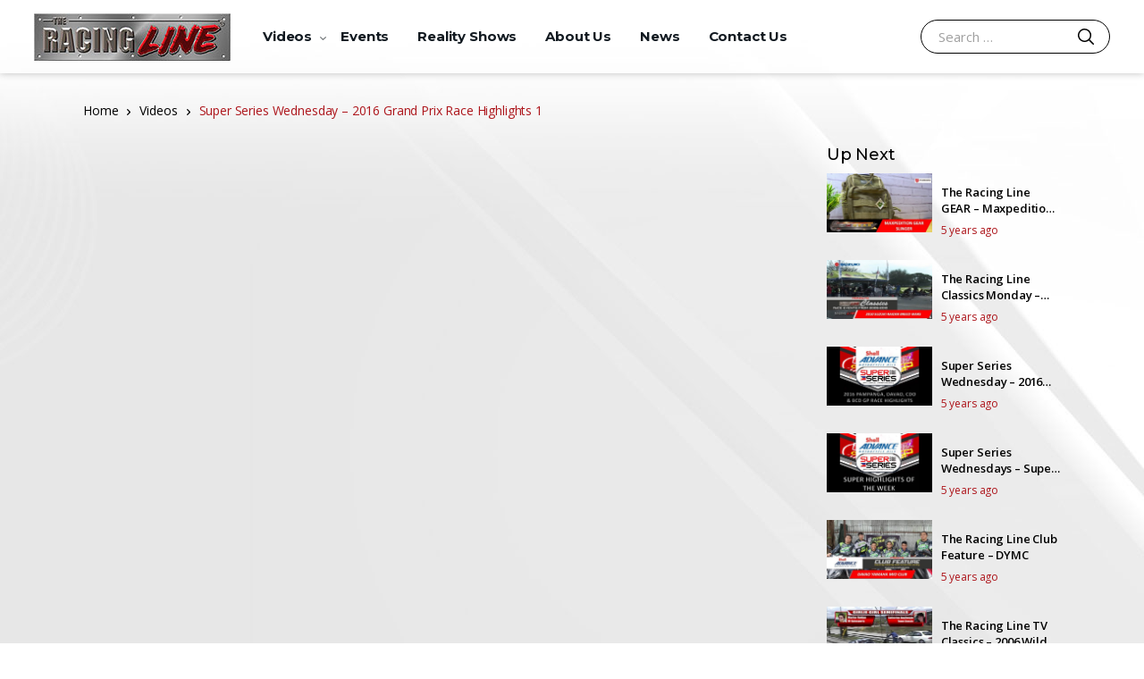

--- FILE ---
content_type: text/html; charset=UTF-8
request_url: https://theracinglinetv.com/video/super-series-wednesday-2016-grand-prix-race-highlights-1/
body_size: 232240
content:
<!doctype html>
<html lang="en-US">
<head><meta charset="UTF-8"><script>if(navigator.userAgent.match(/MSIE|Internet Explorer/i)||navigator.userAgent.match(/Trident\/7\..*?rv:11/i)){var href=document.location.href;if(!href.match(/[?&]nowprocket/)){if(href.indexOf("?")==-1){if(href.indexOf("#")==-1){document.location.href=href+"?nowprocket=1"}else{document.location.href=href.replace("#","?nowprocket=1#")}}else{if(href.indexOf("#")==-1){document.location.href=href+"&nowprocket=1"}else{document.location.href=href.replace("#","&nowprocket=1#")}}}}</script><script>class RocketLazyLoadScripts{constructor(e){this.triggerEvents=e,this.eventOptions={passive:!0},this.userEventListener=this.triggerListener.bind(this),this.delayedScripts={normal:[],async:[],defer:[]},this.allJQueries=[]}_addUserInteractionListener(e){this.triggerEvents.forEach((t=>window.addEventListener(t,e.userEventListener,e.eventOptions)))}_removeUserInteractionListener(e){this.triggerEvents.forEach((t=>window.removeEventListener(t,e.userEventListener,e.eventOptions)))}triggerListener(){this._removeUserInteractionListener(this),this._loadEverythingNow()}async _loadEverythingNow(){this._handleDocumentWrite(),this._registerAllDelayedScripts(),this._preloadAllScripts(),await this._loadScriptsFromList(this.delayedScripts.normal),await this._loadScriptsFromList(this.delayedScripts.defer),await this._loadScriptsFromList(this.delayedScripts.async),await this._triggerDOMContentLoaded(),await this._triggerWindowLoad(),window.dispatchEvent(new Event("rocket-allScriptsLoaded"))}_registerAllDelayedScripts(){document.querySelectorAll("script[type=rocketlazyloadscript]").forEach((e=>{e.hasAttribute("src")?e.hasAttribute("async")&&!1!==e.async?this.delayedScripts.async.push(e):e.hasAttribute("defer")&&!1!==e.defer||"module"===e.getAttribute("data-rocket-type")?this.delayedScripts.defer.push(e):this.delayedScripts.normal.push(e):this.delayedScripts.normal.push(e)}))}async _transformScript(e){return await this._requestAnimFrame(),new Promise((t=>{var n=document.createElement("script");[...e.attributes].forEach((e=>{let t=e.nodeName;"type"!==t&&("data-rocket-type"===t&&(t="type"),n.setAttribute(t,e.nodeValue))})),e.hasAttribute("src")?(n.addEventListener("load",t),n.addEventListener("error",t)):(n.text=e.text,t()),e.parentNode.replaceChild(n,e)}))}async _loadScriptsFromList(e){const t=e.shift();return t?(await this._transformScript(t),this._loadScriptsFromList(e)):Promise.resolve()}_preloadAllScripts(){var e=document.createDocumentFragment();[...this.delayedScripts.normal,...this.delayedScripts.defer,...this.delayedScripts.async].forEach((t=>{const n=t.getAttribute("src");if(n){const t=document.createElement("link");t.href=n,t.rel="preload",t.as="script",e.appendChild(t)}})),document.head.appendChild(e)}_delayEventListeners(){let e={};function t(t,n){!function(t){function n(n){return e[t].eventsToRewrite.indexOf(n)>=0?"rocket-"+n:n}e[t]||(e[t]={originalFunctions:{add:t.addEventListener,remove:t.removeEventListener},eventsToRewrite:[]},t.addEventListener=function(){arguments[0]=n(arguments[0]),e[t].originalFunctions.add.apply(t,arguments)},t.removeEventListener=function(){arguments[0]=n(arguments[0]),e[t].originalFunctions.remove.apply(t,arguments)})}(t),e[t].eventsToRewrite.push(n)}function n(e,t){const n=e[t];Object.defineProperty(e,t,{get:n||function(){},set:n=>{e["rocket"+t]=n}})}t(document,"DOMContentLoaded"),t(window,"DOMContentLoaded"),t(window,"load"),t(window,"pageshow"),t(document,"readystatechange"),n(document,"onreadystatechange"),n(window,"onload"),n(window,"onpageshow")}_delayJQueryReady(e){let t;Object.defineProperty(window,"jQuery",{get:()=>t,set(n){if(n&&n.fn&&!e.allJQueries.includes(n)){n.fn.ready=n.fn.init.prototype.ready=function(t){e.domReadyFired?t.bind(document)(n):document.addEventListener("rocket-DOMContentLoaded",(()=>t.bind(document)(n)))};const t=n.fn.on;n.fn.on=n.fn.init.prototype.on=function(){if(this[0]===window){function e(e){return e.split(" ").map((e=>"load"===e?"rocket-load":e)).join(" ")}"string"==typeof arguments[0]||arguments[0]instanceof String?arguments[0]=e(arguments[0]):"object"==typeof arguments[0]&&Object.keys(arguments[0]).forEach((t=>{delete Object.assign(arguments[0],{[e(t)]:arguments[0][t]})[t]}))}return t.apply(this,arguments),this},e.allJQueries.push(n)}t=n}})}async _triggerDOMContentLoaded(){this.domReadyFired=!0,await this._requestAnimFrame(),document.dispatchEvent(new Event("rocket-DOMContentLoaded")),await this._requestAnimFrame(),window.dispatchEvent(new Event("rocket-DOMContentLoaded")),await this._requestAnimFrame(),document.dispatchEvent(new Event("rocket-readystatechange")),await this._requestAnimFrame(),document.rocketonreadystatechange&&document.rocketonreadystatechange()}async _triggerWindowLoad(){await this._requestAnimFrame(),window.dispatchEvent(new Event("rocket-load")),await this._requestAnimFrame(),window.rocketonload&&window.rocketonload(),await this._requestAnimFrame(),this.allJQueries.forEach((e=>e(window).trigger("rocket-load"))),window.dispatchEvent(new Event("rocket-pageshow")),await this._requestAnimFrame(),window.rocketonpageshow&&window.rocketonpageshow()}_handleDocumentWrite(){const e=new Map;document.write=document.writeln=function(t){const n=document.currentScript,r=document.createRange(),i=n.parentElement;let o=e.get(n);void 0===o&&(o=n.nextSibling,e.set(n,o));const a=document.createDocumentFragment();r.setStart(a,0),a.appendChild(r.createContextualFragment(t)),i.insertBefore(a,o)}}async _requestAnimFrame(){return new Promise((e=>requestAnimationFrame(e)))}static run(){const e=new RocketLazyLoadScripts(["keydown","mouseover","touchmove","touchstart","wheel"]);e._delayEventListeners(),e._delayJQueryReady(e),e._addUserInteractionListener(e)}}RocketLazyLoadScripts.run();
</script>

<meta name="viewport" content="width=device-width, initial-scale=1, maximum-scale=1.0, user-scalable=no">
<link rel="profile" href="http://gmpg.org/xfn/11">
<link rel="pingback" href="https://theracinglinetv.com/xmlrpc.php">
<link href="http://fonts.cdnfonts.com/css/high-speed?styles=6542" rel="stylesheet">
                
        
<meta name='robots' content='index, follow, max-image-preview:large, max-snippet:-1, max-video-preview:-1' />
	<style>img:is([sizes="auto" i], [sizes^="auto," i]) { contain-intrinsic-size: 3000px 1500px }</style>
	
	<!-- This site is optimized with the Yoast SEO plugin v24.7 - https://yoast.com/wordpress/plugins/seo/ -->
	<title>Super Series Wednesday - 2016 Grand Prix Race Highlights 1 - The Racing Line TV</title>
	<link rel="canonical" href="https://theracinglinetv.com/video/super-series-wednesday-2016-grand-prix-race-highlights-1/" />
	<meta property="og:locale" content="en_US" />
	<meta property="og:type" content="article" />
	<meta property="og:title" content="Super Series Wednesday - 2016 Grand Prix Race Highlights 1 - The Racing Line TV" />
	<meta property="og:description" content="This week on our Super Wednesday, sharing to you our Super Series Grand Prix Highlights. These are some never seen" />
	<meta property="og:url" content="https://theracinglinetv.com/video/super-series-wednesday-2016-grand-prix-race-highlights-1/" />
	<meta property="og:site_name" content="The Racing Line TV" />
	<meta property="og:image" content="https://theracinglinetv.com/wp-content/uploads/2022/07/1657871203_maxresdefault.jpg" />
	<meta property="og:image:width" content="1280" />
	<meta property="og:image:height" content="720" />
	<meta property="og:image:type" content="image/jpeg" />
	<meta name="twitter:card" content="summary_large_image" />
	<script type="application/ld+json" class="yoast-schema-graph">{"@context":"https://schema.org","@graph":[{"@type":"WebPage","@id":"https://theracinglinetv.com/video/super-series-wednesday-2016-grand-prix-race-highlights-1/","url":"https://theracinglinetv.com/video/super-series-wednesday-2016-grand-prix-race-highlights-1/","name":"Super Series Wednesday - 2016 Grand Prix Race Highlights 1 - The Racing Line TV","isPartOf":{"@id":"https://theracinglinetv.com/#website"},"primaryImageOfPage":{"@id":"https://theracinglinetv.com/video/super-series-wednesday-2016-grand-prix-race-highlights-1/#primaryimage"},"image":{"@id":"https://theracinglinetv.com/video/super-series-wednesday-2016-grand-prix-race-highlights-1/#primaryimage"},"thumbnailUrl":"https://theracinglinetv.com/wp-content/uploads/2022/07/1657871203_maxresdefault.jpg","datePublished":"2020-05-27T01:00:06+00:00","breadcrumb":{"@id":"https://theracinglinetv.com/video/super-series-wednesday-2016-grand-prix-race-highlights-1/#breadcrumb"},"inLanguage":"en-US","potentialAction":[{"@type":"ReadAction","target":["https://theracinglinetv.com/video/super-series-wednesday-2016-grand-prix-race-highlights-1/"]}]},{"@type":"ImageObject","inLanguage":"en-US","@id":"https://theracinglinetv.com/video/super-series-wednesday-2016-grand-prix-race-highlights-1/#primaryimage","url":"https://theracinglinetv.com/wp-content/uploads/2022/07/1657871203_maxresdefault.jpg","contentUrl":"https://theracinglinetv.com/wp-content/uploads/2022/07/1657871203_maxresdefault.jpg","width":1280,"height":720},{"@type":"BreadcrumbList","@id":"https://theracinglinetv.com/video/super-series-wednesday-2016-grand-prix-race-highlights-1/#breadcrumb","itemListElement":[{"@type":"ListItem","position":1,"name":"Home","item":"https://theracinglinetv.com/"},{"@type":"ListItem","position":2,"name":"Videos","item":"https://theracinglinetv.com/videos/"},{"@type":"ListItem","position":3,"name":"Super Series Wednesday &#8211; 2016 Grand Prix Race Highlights 1"}]},{"@type":"WebSite","@id":"https://theracinglinetv.com/#website","url":"https://theracinglinetv.com/","name":"The Racing Line TV","description":"Share Our Passion","publisher":{"@id":"https://theracinglinetv.com/#organization"},"potentialAction":[{"@type":"SearchAction","target":{"@type":"EntryPoint","urlTemplate":"https://theracinglinetv.com/?s={search_term_string}"},"query-input":{"@type":"PropertyValueSpecification","valueRequired":true,"valueName":"search_term_string"}}],"inLanguage":"en-US"},{"@type":"Organization","@id":"https://theracinglinetv.com/#organization","name":"The Racing Line TV","url":"https://theracinglinetv.com/","logo":{"@type":"ImageObject","inLanguage":"en-US","@id":"https://theracinglinetv.com/#/schema/logo/image/","url":"https://theracinglinetv.com/wp-content/uploads/2022/07/logo-header.jpg","contentUrl":"https://theracinglinetv.com/wp-content/uploads/2022/07/logo-header.jpg","width":220,"height":55,"caption":"The Racing Line TV"},"image":{"@id":"https://theracinglinetv.com/#/schema/logo/image/"}}]}</script>
	<!-- / Yoast SEO plugin. -->


<link rel='dns-prefetch' href='//fonts.googleapis.com' />
<link rel="alternate" type="application/rss+xml" title="The Racing Line TV &raquo; Feed" href="https://theracinglinetv.com/feed/" />
<link rel="alternate" type="application/rss+xml" title="The Racing Line TV &raquo; Comments Feed" href="https://theracinglinetv.com/comments/feed/" />
<link rel="alternate" type="text/calendar" title="The Racing Line TV &raquo; iCal Feed" href="https://theracinglinetv.com/events/?ical=1" />
<link rel="alternate" type="application/rss+xml" title="The Racing Line TV &raquo; Super Series Wednesday &#8211; 2016 Grand Prix Race Highlights 1 Comments Feed" href="https://theracinglinetv.com/video/super-series-wednesday-2016-grand-prix-race-highlights-1/feed/" />
<script type="rocketlazyloadscript" data-rocket-type="text/javascript">
/* <![CDATA[ */
window._wpemojiSettings = {"baseUrl":"https:\/\/s.w.org\/images\/core\/emoji\/15.1.0\/72x72\/","ext":".png","svgUrl":"https:\/\/s.w.org\/images\/core\/emoji\/15.1.0\/svg\/","svgExt":".svg","source":{"concatemoji":"https:\/\/theracinglinetv.com\/wp-includes\/js\/wp-emoji-release.min.js?ver=6.8"}};
/*! This file is auto-generated */
!function(i,n){var o,s,e;function c(e){try{var t={supportTests:e,timestamp:(new Date).valueOf()};sessionStorage.setItem(o,JSON.stringify(t))}catch(e){}}function p(e,t,n){e.clearRect(0,0,e.canvas.width,e.canvas.height),e.fillText(t,0,0);var t=new Uint32Array(e.getImageData(0,0,e.canvas.width,e.canvas.height).data),r=(e.clearRect(0,0,e.canvas.width,e.canvas.height),e.fillText(n,0,0),new Uint32Array(e.getImageData(0,0,e.canvas.width,e.canvas.height).data));return t.every(function(e,t){return e===r[t]})}function u(e,t,n){switch(t){case"flag":return n(e,"\ud83c\udff3\ufe0f\u200d\u26a7\ufe0f","\ud83c\udff3\ufe0f\u200b\u26a7\ufe0f")?!1:!n(e,"\ud83c\uddfa\ud83c\uddf3","\ud83c\uddfa\u200b\ud83c\uddf3")&&!n(e,"\ud83c\udff4\udb40\udc67\udb40\udc62\udb40\udc65\udb40\udc6e\udb40\udc67\udb40\udc7f","\ud83c\udff4\u200b\udb40\udc67\u200b\udb40\udc62\u200b\udb40\udc65\u200b\udb40\udc6e\u200b\udb40\udc67\u200b\udb40\udc7f");case"emoji":return!n(e,"\ud83d\udc26\u200d\ud83d\udd25","\ud83d\udc26\u200b\ud83d\udd25")}return!1}function f(e,t,n){var r="undefined"!=typeof WorkerGlobalScope&&self instanceof WorkerGlobalScope?new OffscreenCanvas(300,150):i.createElement("canvas"),a=r.getContext("2d",{willReadFrequently:!0}),o=(a.textBaseline="top",a.font="600 32px Arial",{});return e.forEach(function(e){o[e]=t(a,e,n)}),o}function t(e){var t=i.createElement("script");t.src=e,t.defer=!0,i.head.appendChild(t)}"undefined"!=typeof Promise&&(o="wpEmojiSettingsSupports",s=["flag","emoji"],n.supports={everything:!0,everythingExceptFlag:!0},e=new Promise(function(e){i.addEventListener("DOMContentLoaded",e,{once:!0})}),new Promise(function(t){var n=function(){try{var e=JSON.parse(sessionStorage.getItem(o));if("object"==typeof e&&"number"==typeof e.timestamp&&(new Date).valueOf()<e.timestamp+604800&&"object"==typeof e.supportTests)return e.supportTests}catch(e){}return null}();if(!n){if("undefined"!=typeof Worker&&"undefined"!=typeof OffscreenCanvas&&"undefined"!=typeof URL&&URL.createObjectURL&&"undefined"!=typeof Blob)try{var e="postMessage("+f.toString()+"("+[JSON.stringify(s),u.toString(),p.toString()].join(",")+"));",r=new Blob([e],{type:"text/javascript"}),a=new Worker(URL.createObjectURL(r),{name:"wpTestEmojiSupports"});return void(a.onmessage=function(e){c(n=e.data),a.terminate(),t(n)})}catch(e){}c(n=f(s,u,p))}t(n)}).then(function(e){for(var t in e)n.supports[t]=e[t],n.supports.everything=n.supports.everything&&n.supports[t],"flag"!==t&&(n.supports.everythingExceptFlag=n.supports.everythingExceptFlag&&n.supports[t]);n.supports.everythingExceptFlag=n.supports.everythingExceptFlag&&!n.supports.flag,n.DOMReady=!1,n.readyCallback=function(){n.DOMReady=!0}}).then(function(){return e}).then(function(){var e;n.supports.everything||(n.readyCallback(),(e=n.source||{}).concatemoji?t(e.concatemoji):e.wpemoji&&e.twemoji&&(t(e.twemoji),t(e.wpemoji)))}))}((window,document),window._wpemojiSettings);
/* ]]> */
</script>
<style id='wp-emoji-styles-inline-css' type='text/css'>

	img.wp-smiley, img.emoji {
		display: inline !important;
		border: none !important;
		box-shadow: none !important;
		height: 1em !important;
		width: 1em !important;
		margin: 0 0.07em !important;
		vertical-align: -0.1em !important;
		background: none !important;
		padding: 0 !important;
	}
</style>
<link rel='stylesheet' id='wp-block-library-css' href='https://theracinglinetv.com/wp-includes/css/dist/block-library/style.min.css?ver=6.8' type='text/css' media='all' />
<style id='wp-block-library-theme-inline-css' type='text/css'>
.wp-block-audio :where(figcaption){color:#555;font-size:13px;text-align:center}.is-dark-theme .wp-block-audio :where(figcaption){color:#ffffffa6}.wp-block-audio{margin:0 0 1em}.wp-block-code{border:1px solid #ccc;border-radius:4px;font-family:Menlo,Consolas,monaco,monospace;padding:.8em 1em}.wp-block-embed :where(figcaption){color:#555;font-size:13px;text-align:center}.is-dark-theme .wp-block-embed :where(figcaption){color:#ffffffa6}.wp-block-embed{margin:0 0 1em}.blocks-gallery-caption{color:#555;font-size:13px;text-align:center}.is-dark-theme .blocks-gallery-caption{color:#ffffffa6}:root :where(.wp-block-image figcaption){color:#555;font-size:13px;text-align:center}.is-dark-theme :root :where(.wp-block-image figcaption){color:#ffffffa6}.wp-block-image{margin:0 0 1em}.wp-block-pullquote{border-bottom:4px solid;border-top:4px solid;color:currentColor;margin-bottom:1.75em}.wp-block-pullquote cite,.wp-block-pullquote footer,.wp-block-pullquote__citation{color:currentColor;font-size:.8125em;font-style:normal;text-transform:uppercase}.wp-block-quote{border-left:.25em solid;margin:0 0 1.75em;padding-left:1em}.wp-block-quote cite,.wp-block-quote footer{color:currentColor;font-size:.8125em;font-style:normal;position:relative}.wp-block-quote:where(.has-text-align-right){border-left:none;border-right:.25em solid;padding-left:0;padding-right:1em}.wp-block-quote:where(.has-text-align-center){border:none;padding-left:0}.wp-block-quote.is-large,.wp-block-quote.is-style-large,.wp-block-quote:where(.is-style-plain){border:none}.wp-block-search .wp-block-search__label{font-weight:700}.wp-block-search__button{border:1px solid #ccc;padding:.375em .625em}:where(.wp-block-group.has-background){padding:1.25em 2.375em}.wp-block-separator.has-css-opacity{opacity:.4}.wp-block-separator{border:none;border-bottom:2px solid;margin-left:auto;margin-right:auto}.wp-block-separator.has-alpha-channel-opacity{opacity:1}.wp-block-separator:not(.is-style-wide):not(.is-style-dots){width:100px}.wp-block-separator.has-background:not(.is-style-dots){border-bottom:none;height:1px}.wp-block-separator.has-background:not(.is-style-wide):not(.is-style-dots){height:2px}.wp-block-table{margin:0 0 1em}.wp-block-table td,.wp-block-table th{word-break:normal}.wp-block-table :where(figcaption){color:#555;font-size:13px;text-align:center}.is-dark-theme .wp-block-table :where(figcaption){color:#ffffffa6}.wp-block-video :where(figcaption){color:#555;font-size:13px;text-align:center}.is-dark-theme .wp-block-video :where(figcaption){color:#ffffffa6}.wp-block-video{margin:0 0 1em}:root :where(.wp-block-template-part.has-background){margin-bottom:0;margin-top:0;padding:1.25em 2.375em}
</style>
<style id='classic-theme-styles-inline-css' type='text/css'>
/*! This file is auto-generated */
.wp-block-button__link{color:#fff;background-color:#32373c;border-radius:9999px;box-shadow:none;text-decoration:none;padding:calc(.667em + 2px) calc(1.333em + 2px);font-size:1.125em}.wp-block-file__button{background:#32373c;color:#fff;text-decoration:none}
</style>
<link rel='stylesheet' id='vodi-comingsoon-launch-section-css' href='https://theracinglinetv.com/wp-content/plugins/vodi-extensions/assets/css/gutenberg-blocks/comingsoon-launch-section/style.min.css?ver=1723030256' type='text/css' media='all' />
<link rel='stylesheet' id='vodi-landing-viewcounts-section-css' href='https://theracinglinetv.com/wp-content/plugins/vodi-extensions/assets/css/gutenberg-blocks/landing-viewcounts-section/style.min.css?ver=1723030256' type='text/css' media='all' />
<link rel='stylesheet' id='vodi-faq-section-css' href='https://theracinglinetv.com/wp-content/plugins/vodi-extensions/assets/css/gutenberg-blocks/faq-section/style.min.css?ver=1723030256' type='text/css' media='all' />
<link rel='stylesheet' id='vodi-landing-features-list-css' href='https://theracinglinetv.com/wp-content/plugins/vodi-extensions/assets/css/gutenberg-blocks/landing-features-list/style.min.css?ver=1723030256' type='text/css' media='all' />
<link rel='stylesheet' id='vodi-landing-featured-video-css' href='https://theracinglinetv.com/wp-content/plugins/vodi-extensions/assets/css/gutenberg-blocks/landing-featured-video/style.min.css?ver=1723030256' type='text/css' media='all' />
<link rel='stylesheet' id='vodi-landing-tabs-features-css' href='https://theracinglinetv.com/wp-content/plugins/vodi-extensions/assets/css/gutenberg-blocks/landing-tabs-features/style.min.css?ver=1723030256' type='text/css' media='all' />
<link rel='stylesheet' id='vodi-landing-movies-carousel-css' href='https://theracinglinetv.com/wp-content/plugins/vodi-extensions/assets/css/gutenberg-blocks/landing-movies-carousel/style.min.css?ver=1723030256' type='text/css' media='all' />
<link rel='stylesheet' id='vodi-landing-featured-section-css' href='https://theracinglinetv.com/wp-content/plugins/vodi-extensions/assets/css/gutenberg-blocks/landing-featured-section/style.min.css?ver=1723030256' type='text/css' media='all' />
<link rel='stylesheet' id='vodi-landing-hero-banner-css' href='https://theracinglinetv.com/wp-content/plugins/vodi-extensions/assets/css/gutenberg-blocks/landing-hero-banner/style.min.css?ver=1723030256' type='text/css' media='all' />
<link rel='stylesheet' id='vodi-section-full-width-banner-css' href='https://theracinglinetv.com/wp-content/plugins/vodi-extensions/assets/css/gutenberg-blocks/section-full-width-banner/style.min.css?ver=1723030256' type='text/css' media='all' />
<link rel='stylesheet' id='vodi-video-section-css' href='https://theracinglinetv.com/wp-content/plugins/vodi-extensions/assets/css/gutenberg-blocks/video-section/style.min.css?ver=1723030256' type='text/css' media='all' />
<link rel='stylesheet' id='vodi-tv-show-section-css' href='https://theracinglinetv.com/wp-content/plugins/vodi-extensions/assets/css/gutenberg-blocks/tv-show-section/style.min.css?ver=1723030256' type='text/css' media='all' />
<link rel='stylesheet' id='vodi-hot-premieres-block-css' href='https://theracinglinetv.com/wp-content/plugins/vodi-extensions/assets/css/gutenberg-blocks/hot-premieres-block/style.min.css?ver=1723030256' type='text/css' media='all' />
<link rel='stylesheet' id='vodi-movie-section-aside-header-css' href='https://theracinglinetv.com/wp-content/plugins/vodi-extensions/assets/css/gutenberg-blocks/movie-section-aside-header/style.min.css?ver=1723030256' type='text/css' media='all' />
<link rel='stylesheet' id='vodi-video-section-aside-header-css' href='https://theracinglinetv.com/wp-content/plugins/vodi-extensions/assets/css/gutenberg-blocks/video-section-aside-header/style.min.css?ver=1723030256' type='text/css' media='all' />
<link rel='stylesheet' id='vodi-section-movies-carousel-aside-header-css' href='https://theracinglinetv.com/wp-content/plugins/vodi-extensions/assets/css/gutenberg-blocks/section-movies-carousel-aside-header/style.min.css?ver=1723030256' type='text/css' media='all' />
<link rel='stylesheet' id='vodi-section-videos-carousel-aside-header-css' href='https://theracinglinetv.com/wp-content/plugins/vodi-extensions/assets/css/gutenberg-blocks/section-videos-carousel-aside-header/style.min.css?ver=1723030256' type='text/css' media='all' />
<link rel='stylesheet' id='vodi-section-movies-carousel-nav-header-css' href='https://theracinglinetv.com/wp-content/plugins/vodi-extensions/assets/css/gutenberg-blocks/section-movies-carousel-nav-header/style.min.css?ver=1723030256' type='text/css' media='all' />
<link rel='stylesheet' id='vodi-section-videos-carousel-nav-header-css' href='https://theracinglinetv.com/wp-content/plugins/vodi-extensions/assets/css/gutenberg-blocks/section-videos-carousel-nav-header/style.min.css?ver=1723030256' type='text/css' media='all' />
<link rel='stylesheet' id='vodi-section-movies-carousel-flex-header-css' href='https://theracinglinetv.com/wp-content/plugins/vodi-extensions/assets/css/gutenberg-blocks/section-movies-carousel-flex-header/style.min.css?ver=1723030256' type='text/css' media='all' />
<link rel='stylesheet' id='vodi-section-videos-carousel-flex-header-css' href='https://theracinglinetv.com/wp-content/plugins/vodi-extensions/assets/css/gutenberg-blocks/section-videos-carousel-flex-header/style.min.css?ver=1723030256' type='text/css' media='all' />
<link rel='stylesheet' id='section-featured-post-css' href='https://theracinglinetv.com/wp-content/plugins/vodi-extensions/assets/css/gutenberg-blocks/section-featured-post/style.min.css?ver=1723030256' type='text/css' media='all' />
<link rel='stylesheet' id='videos-with-featured-video-css' href='https://theracinglinetv.com/wp-content/plugins/vodi-extensions/assets/css/gutenberg-blocks/videos-with-featured-video/style.min.css?ver=1723030256' type='text/css' media='all' />
<link rel='stylesheet' id='vodi-featured-movies-carousel-css' href='https://theracinglinetv.com/wp-content/plugins/vodi-extensions/assets/css/gutenberg-blocks/featured-movies-carousel/style.min.css?ver=1723030256' type='text/css' media='all' />
<link rel='stylesheet' id='vodi-section-featured-movie-css' href='https://theracinglinetv.com/wp-content/plugins/vodi-extensions/assets/css/gutenberg-blocks/section-featured-movie/style.min.css?ver=1723030256' type='text/css' media='all' />
<link rel='stylesheet' id='vodi-section-featured-tv-show-css' href='https://theracinglinetv.com/wp-content/plugins/vodi-extensions/assets/css/gutenberg-blocks/section-featured-tv-show/style.min.css?ver=1723030256' type='text/css' media='all' />
<link rel='stylesheet' id='vodi-banner-with-section-tv-shows-css' href='https://theracinglinetv.com/wp-content/plugins/vodi-extensions/assets/css/gutenberg-blocks/banner-with-section-tv-shows/style.min.css?ver=1723030256' type='text/css' media='all' />
<link rel='stylesheet' id='vodi-blog-list-section-css' href='https://theracinglinetv.com/wp-content/plugins/vodi-extensions/assets/css/gutenberg-blocks/blog-list-section/style.min.css?ver=1723030256' type='text/css' media='all' />
<link rel='stylesheet' id='vodi-blog-grid-section-css' href='https://theracinglinetv.com/wp-content/plugins/vodi-extensions/assets/css/gutenberg-blocks/blog-grid-section/style.min.css?ver=1723030256' type='text/css' media='all' />
<link rel='stylesheet' id='vodi-blog-tab-section-css' href='https://theracinglinetv.com/wp-content/plugins/vodi-extensions/assets/css/gutenberg-blocks/blog-tab-section/style.min.css?ver=1723030256' type='text/css' media='all' />
<link rel='stylesheet' id='vodi-slider-movies-css' href='https://theracinglinetv.com/wp-content/plugins/vodi-extensions/assets/css/gutenberg-blocks/slider-movies/style.min.css?ver=1723030256' type='text/css' media='all' />
<link rel='stylesheet' id='vodi-section-live-videos-css' href='https://theracinglinetv.com/wp-content/plugins/vodi-extensions/assets/css/gutenberg-blocks/section-live-videos/style.min.css?ver=1723030256' type='text/css' media='all' />
<link rel='stylesheet' id='vodi-videos-slider-css' href='https://theracinglinetv.com/wp-content/plugins/vodi-extensions/assets/css/gutenberg-blocks/videos-slider/style.min.css?ver=1723030256' type='text/css' media='all' />
<link rel='stylesheet' id='vodi-movies-slider-css' href='https://theracinglinetv.com/wp-content/plugins/vodi-extensions/assets/css/gutenberg-blocks/movies-slider/style.min.css?ver=1723030256' type='text/css' media='all' />
<link rel='stylesheet' id='vodi-tv-shows-slider-css' href='https://theracinglinetv.com/wp-content/plugins/vodi-extensions/assets/css/gutenberg-blocks/tv-shows-slider/style.min.css?ver=1723030256' type='text/css' media='all' />
<link rel='stylesheet' id='vodi-section-coming-soon-videos-css' href='https://theracinglinetv.com/wp-content/plugins/vodi-extensions/assets/css/gutenberg-blocks/section-coming-soon-videos/style.min.css?ver=1723030256' type='text/css' media='all' />
<link rel='stylesheet' id='vodi-movies-list-css' href='https://theracinglinetv.com/wp-content/plugins/vodi-extensions/assets/css/gutenberg-blocks/movies-list/style.min.css?ver=1723030256' type='text/css' media='all' />
<link rel='stylesheet' id='vodi-blog-grid-with-list-section-css' href='https://theracinglinetv.com/wp-content/plugins/vodi-extensions/assets/css/gutenberg-blocks/blog-grid-with-list-section/style.min.css?ver=1723030256' type='text/css' media='all' />
<link rel='stylesheet' id='vodi-recent-comments-css' href='https://theracinglinetv.com/wp-content/plugins/vodi-extensions/assets/css/gutenberg-blocks/recent-comments/style.min.css?ver=1723030256' type='text/css' media='all' />
<link rel='stylesheet' id='vodi-section-event-category-list-css' href='https://theracinglinetv.com/wp-content/plugins/vodi-extensions/assets/css/gutenberg-blocks/section-event-category-list/style.min.css?ver=1723030256' type='text/css' media='all' />
<link rel='stylesheet' id='vodi-featured-blog-with-blog-grid-section-css' href='https://theracinglinetv.com/wp-content/plugins/vodi-extensions/assets/css/gutenberg-blocks/featured-blog-with-blog-grid-section/style.min.css?ver=1723030256' type='text/css' media='all' />
<link rel='stylesheet' id='vodi-active-videos-css' href='https://theracinglinetv.com/wp-content/plugins/vodi-extensions/assets/css/gutenberg-blocks/active-videos/style.min.css?ver=1723030256' type='text/css' media='all' />
<link rel='stylesheet' id='vodi-section-playlist-carousel-css' href='https://theracinglinetv.com/wp-content/plugins/vodi-extensions/assets/css/gutenberg-blocks/section-playlist-carousel/style.min.css?ver=1723030256' type='text/css' media='all' />
<link rel='stylesheet' id='vodi-section-tv-episodes-carousel-aside-header-css' href='https://theracinglinetv.com/wp-content/plugins/vodi-extensions/assets/css/gutenberg-blocks/section-tv-episodes-carousel-aside-header/style.min.css?ver=1723030256' type='text/css' media='all' />
<link rel='stylesheet' id='vodi-section-tv-episodes-carousel-flex-header-css' href='https://theracinglinetv.com/wp-content/plugins/vodi-extensions/assets/css/gutenberg-blocks/section-tv-episodes-carousel-flex-header/style.min.css?ver=1723030256' type='text/css' media='all' />
<link rel='stylesheet' id='vodi-tv-show-section-aside-header-css' href='https://theracinglinetv.com/wp-content/plugins/vodi-extensions/assets/css/gutenberg-blocks/tv-show-section-aside-header/style.min.css?ver=1723030256' type='text/css' media='all' />
<link rel='stylesheet' id='vodi-section-tv-shows-carousel-nav-header-css' href='https://theracinglinetv.com/wp-content/plugins/vodi-extensions/assets/css/gutenberg-blocks/section-tv-shows-carousel-nav-header/style.min.css?ver=1723030256' type='text/css' media='all' />
<link rel='stylesheet' id='vodi-episodes-with-featured-episode-css' href='https://theracinglinetv.com/wp-content/plugins/vodi-extensions/assets/css/gutenberg-blocks/episodes-with-featured-episode/style.min.css?ver=1723030256' type='text/css' media='all' />
<link rel='stylesheet' id='vodi-block-styles-css' href='https://theracinglinetv.com/wp-content/themes/vodi/assets/css/gutenberg-blocks.min.css?ver=1.2.9' type='text/css' media='all' />
<style id='global-styles-inline-css' type='text/css'>
:root{--wp--preset--aspect-ratio--square: 1;--wp--preset--aspect-ratio--4-3: 4/3;--wp--preset--aspect-ratio--3-4: 3/4;--wp--preset--aspect-ratio--3-2: 3/2;--wp--preset--aspect-ratio--2-3: 2/3;--wp--preset--aspect-ratio--16-9: 16/9;--wp--preset--aspect-ratio--9-16: 9/16;--wp--preset--color--black: #000000;--wp--preset--color--cyan-bluish-gray: #abb8c3;--wp--preset--color--white: #ffffff;--wp--preset--color--pale-pink: #f78da7;--wp--preset--color--vivid-red: #cf2e2e;--wp--preset--color--luminous-vivid-orange: #ff6900;--wp--preset--color--luminous-vivid-amber: #fcb900;--wp--preset--color--light-green-cyan: #7bdcb5;--wp--preset--color--vivid-green-cyan: #00d084;--wp--preset--color--pale-cyan-blue: #8ed1fc;--wp--preset--color--vivid-cyan-blue: #0693e3;--wp--preset--color--vivid-purple: #9b51e0;--wp--preset--gradient--vivid-cyan-blue-to-vivid-purple: linear-gradient(135deg,rgba(6,147,227,1) 0%,rgb(155,81,224) 100%);--wp--preset--gradient--light-green-cyan-to-vivid-green-cyan: linear-gradient(135deg,rgb(122,220,180) 0%,rgb(0,208,130) 100%);--wp--preset--gradient--luminous-vivid-amber-to-luminous-vivid-orange: linear-gradient(135deg,rgba(252,185,0,1) 0%,rgba(255,105,0,1) 100%);--wp--preset--gradient--luminous-vivid-orange-to-vivid-red: linear-gradient(135deg,rgba(255,105,0,1) 0%,rgb(207,46,46) 100%);--wp--preset--gradient--very-light-gray-to-cyan-bluish-gray: linear-gradient(135deg,rgb(238,238,238) 0%,rgb(169,184,195) 100%);--wp--preset--gradient--cool-to-warm-spectrum: linear-gradient(135deg,rgb(74,234,220) 0%,rgb(151,120,209) 20%,rgb(207,42,186) 40%,rgb(238,44,130) 60%,rgb(251,105,98) 80%,rgb(254,248,76) 100%);--wp--preset--gradient--blush-light-purple: linear-gradient(135deg,rgb(255,206,236) 0%,rgb(152,150,240) 100%);--wp--preset--gradient--blush-bordeaux: linear-gradient(135deg,rgb(254,205,165) 0%,rgb(254,45,45) 50%,rgb(107,0,62) 100%);--wp--preset--gradient--luminous-dusk: linear-gradient(135deg,rgb(255,203,112) 0%,rgb(199,81,192) 50%,rgb(65,88,208) 100%);--wp--preset--gradient--pale-ocean: linear-gradient(135deg,rgb(255,245,203) 0%,rgb(182,227,212) 50%,rgb(51,167,181) 100%);--wp--preset--gradient--electric-grass: linear-gradient(135deg,rgb(202,248,128) 0%,rgb(113,206,126) 100%);--wp--preset--gradient--midnight: linear-gradient(135deg,rgb(2,3,129) 0%,rgb(40,116,252) 100%);--wp--preset--font-size--small: 13px;--wp--preset--font-size--medium: 20px;--wp--preset--font-size--large: 36px;--wp--preset--font-size--x-large: 42px;--wp--preset--spacing--20: 0.44rem;--wp--preset--spacing--30: 0.67rem;--wp--preset--spacing--40: 1rem;--wp--preset--spacing--50: 1.5rem;--wp--preset--spacing--60: 2.25rem;--wp--preset--spacing--70: 3.38rem;--wp--preset--spacing--80: 5.06rem;--wp--preset--shadow--natural: 6px 6px 9px rgba(0, 0, 0, 0.2);--wp--preset--shadow--deep: 12px 12px 50px rgba(0, 0, 0, 0.4);--wp--preset--shadow--sharp: 6px 6px 0px rgba(0, 0, 0, 0.2);--wp--preset--shadow--outlined: 6px 6px 0px -3px rgba(255, 255, 255, 1), 6px 6px rgba(0, 0, 0, 1);--wp--preset--shadow--crisp: 6px 6px 0px rgba(0, 0, 0, 1);}:where(.is-layout-flex){gap: 0.5em;}:where(.is-layout-grid){gap: 0.5em;}body .is-layout-flex{display: flex;}.is-layout-flex{flex-wrap: wrap;align-items: center;}.is-layout-flex > :is(*, div){margin: 0;}body .is-layout-grid{display: grid;}.is-layout-grid > :is(*, div){margin: 0;}:where(.wp-block-columns.is-layout-flex){gap: 2em;}:where(.wp-block-columns.is-layout-grid){gap: 2em;}:where(.wp-block-post-template.is-layout-flex){gap: 1.25em;}:where(.wp-block-post-template.is-layout-grid){gap: 1.25em;}.has-black-color{color: var(--wp--preset--color--black) !important;}.has-cyan-bluish-gray-color{color: var(--wp--preset--color--cyan-bluish-gray) !important;}.has-white-color{color: var(--wp--preset--color--white) !important;}.has-pale-pink-color{color: var(--wp--preset--color--pale-pink) !important;}.has-vivid-red-color{color: var(--wp--preset--color--vivid-red) !important;}.has-luminous-vivid-orange-color{color: var(--wp--preset--color--luminous-vivid-orange) !important;}.has-luminous-vivid-amber-color{color: var(--wp--preset--color--luminous-vivid-amber) !important;}.has-light-green-cyan-color{color: var(--wp--preset--color--light-green-cyan) !important;}.has-vivid-green-cyan-color{color: var(--wp--preset--color--vivid-green-cyan) !important;}.has-pale-cyan-blue-color{color: var(--wp--preset--color--pale-cyan-blue) !important;}.has-vivid-cyan-blue-color{color: var(--wp--preset--color--vivid-cyan-blue) !important;}.has-vivid-purple-color{color: var(--wp--preset--color--vivid-purple) !important;}.has-black-background-color{background-color: var(--wp--preset--color--black) !important;}.has-cyan-bluish-gray-background-color{background-color: var(--wp--preset--color--cyan-bluish-gray) !important;}.has-white-background-color{background-color: var(--wp--preset--color--white) !important;}.has-pale-pink-background-color{background-color: var(--wp--preset--color--pale-pink) !important;}.has-vivid-red-background-color{background-color: var(--wp--preset--color--vivid-red) !important;}.has-luminous-vivid-orange-background-color{background-color: var(--wp--preset--color--luminous-vivid-orange) !important;}.has-luminous-vivid-amber-background-color{background-color: var(--wp--preset--color--luminous-vivid-amber) !important;}.has-light-green-cyan-background-color{background-color: var(--wp--preset--color--light-green-cyan) !important;}.has-vivid-green-cyan-background-color{background-color: var(--wp--preset--color--vivid-green-cyan) !important;}.has-pale-cyan-blue-background-color{background-color: var(--wp--preset--color--pale-cyan-blue) !important;}.has-vivid-cyan-blue-background-color{background-color: var(--wp--preset--color--vivid-cyan-blue) !important;}.has-vivid-purple-background-color{background-color: var(--wp--preset--color--vivid-purple) !important;}.has-black-border-color{border-color: var(--wp--preset--color--black) !important;}.has-cyan-bluish-gray-border-color{border-color: var(--wp--preset--color--cyan-bluish-gray) !important;}.has-white-border-color{border-color: var(--wp--preset--color--white) !important;}.has-pale-pink-border-color{border-color: var(--wp--preset--color--pale-pink) !important;}.has-vivid-red-border-color{border-color: var(--wp--preset--color--vivid-red) !important;}.has-luminous-vivid-orange-border-color{border-color: var(--wp--preset--color--luminous-vivid-orange) !important;}.has-luminous-vivid-amber-border-color{border-color: var(--wp--preset--color--luminous-vivid-amber) !important;}.has-light-green-cyan-border-color{border-color: var(--wp--preset--color--light-green-cyan) !important;}.has-vivid-green-cyan-border-color{border-color: var(--wp--preset--color--vivid-green-cyan) !important;}.has-pale-cyan-blue-border-color{border-color: var(--wp--preset--color--pale-cyan-blue) !important;}.has-vivid-cyan-blue-border-color{border-color: var(--wp--preset--color--vivid-cyan-blue) !important;}.has-vivid-purple-border-color{border-color: var(--wp--preset--color--vivid-purple) !important;}.has-vivid-cyan-blue-to-vivid-purple-gradient-background{background: var(--wp--preset--gradient--vivid-cyan-blue-to-vivid-purple) !important;}.has-light-green-cyan-to-vivid-green-cyan-gradient-background{background: var(--wp--preset--gradient--light-green-cyan-to-vivid-green-cyan) !important;}.has-luminous-vivid-amber-to-luminous-vivid-orange-gradient-background{background: var(--wp--preset--gradient--luminous-vivid-amber-to-luminous-vivid-orange) !important;}.has-luminous-vivid-orange-to-vivid-red-gradient-background{background: var(--wp--preset--gradient--luminous-vivid-orange-to-vivid-red) !important;}.has-very-light-gray-to-cyan-bluish-gray-gradient-background{background: var(--wp--preset--gradient--very-light-gray-to-cyan-bluish-gray) !important;}.has-cool-to-warm-spectrum-gradient-background{background: var(--wp--preset--gradient--cool-to-warm-spectrum) !important;}.has-blush-light-purple-gradient-background{background: var(--wp--preset--gradient--blush-light-purple) !important;}.has-blush-bordeaux-gradient-background{background: var(--wp--preset--gradient--blush-bordeaux) !important;}.has-luminous-dusk-gradient-background{background: var(--wp--preset--gradient--luminous-dusk) !important;}.has-pale-ocean-gradient-background{background: var(--wp--preset--gradient--pale-ocean) !important;}.has-electric-grass-gradient-background{background: var(--wp--preset--gradient--electric-grass) !important;}.has-midnight-gradient-background{background: var(--wp--preset--gradient--midnight) !important;}.has-small-font-size{font-size: var(--wp--preset--font-size--small) !important;}.has-medium-font-size{font-size: var(--wp--preset--font-size--medium) !important;}.has-large-font-size{font-size: var(--wp--preset--font-size--large) !important;}.has-x-large-font-size{font-size: var(--wp--preset--font-size--x-large) !important;}
:where(.wp-block-post-template.is-layout-flex){gap: 1.25em;}:where(.wp-block-post-template.is-layout-grid){gap: 1.25em;}
:where(.wp-block-columns.is-layout-flex){gap: 2em;}:where(.wp-block-columns.is-layout-grid){gap: 2em;}
:root :where(.wp-block-pullquote){font-size: 1.5em;line-height: 1.6;}
</style>
<link data-minify="1" rel='stylesheet' id='contact-form-7-css' href='https://theracinglinetv.com/wp-content/cache/min/1/wp-content/plugins/contact-form-7/includes/css/styles.css?ver=1744815934' type='text/css' media='all' />
<link data-minify="1" rel='stylesheet' id='photoswipe-css' href='https://theracinglinetv.com/wp-content/cache/min/1/wp-content/plugins/masvideos/assets/css/photoswipe/photoswipe.css?ver=1744815934' type='text/css' media='all' />
<link data-minify="1" rel='stylesheet' id='photoswipe-default-skin-css' href='https://theracinglinetv.com/wp-content/cache/min/1/wp-content/plugins/masvideos/assets/css/photoswipe/default-skin/default-skin.css?ver=1744815934' type='text/css' media='all' />
<link data-minify="1" rel='stylesheet' id='menu-image-css' href='https://theracinglinetv.com/wp-content/cache/min/1/wp-content/plugins/menu-image/includes/css/menu-image.css?ver=1744815934' type='text/css' media='all' />
<link data-minify="1" rel='stylesheet' id='dashicons-css' href='https://theracinglinetv.com/wp-content/cache/min/1/wp-includes/css/dashicons.min.css?ver=1744815934' type='text/css' media='all' />
<link data-minify="1" rel='stylesheet' id='wp_automatic_gallery_style-css' href='https://theracinglinetv.com/wp-content/cache/min/1/wp-content/plugins/wp-automatic/css/wp-automatic.css?ver=1744815934' type='text/css' media='all' />
<link data-minify="1" rel='stylesheet' id='vodi-style-css' href='https://theracinglinetv.com/wp-content/cache/min/1/wp-content/themes/vodi/style.css?ver=1744815934' type='text/css' media='all' />
<link data-minify="1" rel='stylesheet' id='fontawesome-css' href='https://theracinglinetv.com/wp-content/cache/min/1/wp-content/themes/vodi/assets/css/fontawesome.css?ver=1744815934' type='text/css' media='all' />
<link data-minify="1" rel='stylesheet' id='jquery-fancybox-css' href='https://theracinglinetv.com/wp-content/cache/min/1/wp-content/themes/vodi/assets/css/jquery.fancybox.css?ver=1744815934' type='text/css' media='all' />
<link data-minify="1" rel='stylesheet' id='vodi-theme-css' href='https://theracinglinetv.com/wp-content/cache/min/1/wp-content/themes/vodi/assets/css/theme.css?ver=1744815934' type='text/css' media='all' />
<link rel='stylesheet' id='animate-css' href='https://theracinglinetv.com/wp-content/themes/vodi/assets/css/animate.min.css?ver=1.2.9' type='text/css' media='all' />
<link data-minify="1" rel='stylesheet' id='vodi-masvideos-css' href='https://theracinglinetv.com/wp-content/cache/min/1/wp-content/themes/vodi/assets/css/masvideos.css?ver=1744815934' type='text/css' media='all' />
<style id='vodi-masvideos-inline-css' type='text/css'>
a,
.wp-block-quote cite,
.wp-block-quote footer,
.wp-block-quote .wp-block-quote__citation,
.wp-block-quote p strong,
.wp-block-quote p a,
.wp-block[data-type="core/pullquote"] .wp-block-pullquote__citation,
.wp-block[data-type="core/pullquote"][data-align="left"] .wp-block-pullquote__citation,
.wp-block[data-type="core/pullquote"][data-align="right"] .wp-block-pullquote__citation,
form.comment-form .logged-in-as a,
.comment-respond .comment-reply-title a:hover,
.vodi-related-articles .header-aside a:hover,
.home-section__flex-header ul.nav li a.active,
.home-section__flex-header ul.nav li a:hover,
.section-featured-tv-show .featured-tv-show__content .nav-link:hover,
.section-featured-tv-show .featured-tv-show__content .nav-link.active,
.home-section .home-section__nav-header .nav-link:hover,
.home-section .home-section__nav-header .nav-link.active,
.home-section.dark .home-section__action--link:hover,
.live-videos .home-section__footer-action--link:hover,
.coming-soon-videos .home-section__footer-action--link:hover,
.section-videos-live-coming-soon .live-video__title a:hover,
.section-videos-live-coming-soon .coming-soon-video__title a:hover,
.event-category-list__inner:hover .event-category-title,
.section-featured-movies-carousel ul.nav .nav-item .nav-link.active,
.section-featured-movies-carousel ul.nav .nav-item .nav-link:hover,
.home-sidebar-area .widget ul.menu li a:hover,
.home-sidebar-area .widget:last-child ul.menu li a:hover:before,
.section-live-game-players-list .live-game-player__social-network-page-link:hover,
.section-live-game-players-list .live-game-player__name a:hover,
.section-live-game-players-list .live-game-player .game-now-playing,
.dark .article .entry-title a:hover,
.dark .article .article__excerp:hover,
.dark .article .article__meta > *:not(.article__categories):hover,
.dark .article .article__meta > *:not(.article__categories) a:hover,
.home-blog-sidebar-section.dark header .header-aside > a:hover,
.home-blog-sidebar-section.dark .widget .entry-title a:hover,
.home-blog-sidebar-section.dark .widget .recentcomments a:hover,
.home-blog-sidebar-section.dark .widget .widget-header .header-aside > a:hover,
.home-blog-sidebar-section.dark .widget .entry-meta > *:not(.entry-categories) a:hover,
.dark .movie__actions .movie-actions--link_add-to-playlist:hover,
.section-movies-list ul.nav li a.active,
.masvideos-widget_movies_year_filter ul li a,
.section-featured-post .featured-post__action a:hover,
.widget-area .masvideos-movies-filter-widget .masvideos-widget-movies-layered-nav-list__item a:hover,
.widget-area .masvideos-movies-filter-widget .masvideos-widget-movies-layered-nav-list__item.chosen,
.widget-area .masvideos-movies-filter-widget .masvideos-widget-movies-layered-nav-list__item.chosen a,
.widget-area .masvideos-videos-filter-widget .masvideos-widget-videos-layered-nav-list__item a:hover,
.widget-area .masvideos-videos-filter-widget .masvideos-widget-videos-layered-nav-list__item.chosen,
.widget-area .masvideos-videos-filter-widget .masvideos-widget-videos-layered-nav-list__item.chosen a,
.widget-area .masvideos-tv-shows-filter-widget .masvideos-widget-tv-shows-layered-nav-list__item a:hover,
.widget-area .masvideos-tv-shows-filter-widget .masvideos-widget-tv-shows-layered-nav-list__item.chosen,
.widget-area .masvideos-tv-shows-filter-widget .masvideos-widget-tv-shows-layered-nav-list__item.chosen a,
.movies_widget_rating_filter ul li.masvideos-layered-nav-rating a,
.movies_widget_rating_filter ul li.masvideos-layered-nav-rating .star-rating .star,
.videos_widget_rating_filter ul li.masvideos-layered-nav-rating .star-rating .star,
.tv_shows_widget_rating_filter ul li.masvideos-layered-nav-rating .star-rating .star,
.episode .nav .nav-item a.active,
.episode__player--next-episode a:hover, .episode__player--prev-episode a:hover,
.dark.single-episode-v3 .episode__player--prev-episode a, .dark.single-episode-v4 .episode__player--next-episode a:hover,
.dark.single-episode-v3 .episode__player--next-episode a, .dark.single-episode-v4 .episode__player--prev-episode a:hover,
.maxlist-more,
.maxlist-less,
.maxlist-more:hover,
.maxlist-less:hover,
.vodi-widget_movies_letter_filter a span:first-child,
.vodi-widget_tv_shows_letter_filter a span:first-child,
.vodi-control-bar .masvideos-widget-movies-layered-nav-list__item.chosen a,
.vodi-control-bar .masvideos-widget-movies-layered-nav-list a:hover,
.vodi-control-bar .masvideos-widget-tv-shows-layered-nav-list__item.chosen a,
.vodi-control-bar .masvideos-widget-tv-shows-layered-nav-list a:hover,
.vodi-control-bar .masvideos-widget-videos-layered-nav-list__item.chosen a,
.vodi-control-bar .masvideos-widget-videos-layered-nav-list a:hover,
.masvideos_tv_shows_widget .tv-show__title:hover,
.masvideos_movies_widget .tv-show__title:hover,
.section-featured-movie .featured-movie__action-icon i,
.home-page-sidebar .sidebar-area .widget_archive li:hover a,
.home-page-sidebar .sidebar-area .widget_meta li:hover a,
.home-page-sidebar .sidebar-area .widget_pages li:hover a,
.home-page-sidebar .sidebar-area .widget_nav_menu li a:hover,
.home-page-sidebar .sidebar-area .widget_categories li:hover a,
.home-page-sidebar .sidebar-area .masvideos-widget-videos-categories li:hover a,
.home-page-sidebar .sidebar-area .widget_archive li:focus a,
.home-page-sidebar .sidebar-area .widget_meta li:focus a,
.home-page-sidebar .sidebar-area .widget_pages li:focus a,
.home-page-sidebar .sidebar-area .widget_nav_menu li a:hover,
.home-page-sidebar .sidebar-area .widget_categories li:focus a,
.home-page-sidebar .sidebar-area .masvideos-widget-videos-categories li:focus a,
.home-page-sidebar.dark .sidebar-area .widget_nav_menu li:hover > a i,
.home-page-sidebar.dark .sidebar-area .widget_categories li:hover a i,
.home-page-sidebar.dark .sidebar-area .masvideos-widget-videos-categories li:hover a i,
.home-page-sidebar.dark .sidebar-area .widget_nav_menu li:focus > a i,
.home-page-sidebar.dark .sidebar-area .widget_categories li:focus a i,
.home-page-sidebar.dark .sidebar-area .masvideos-widget-videos-categories li:focus a i,
.tv_show__season-tabs-wrap .nav .nav-item a,
.single-tv_show .tv-show__rating .avg-rating__number,
.single-movie .summary .movie__meta--genre a,
.single-movie .movie-tabs .nav .nav-item a.active,
.tv-show-tabs .nav .nav-item a.active,
.single-movie .movie__description-tab .movie__meta--genre a,
.single-movie .movie__rating-with-playlist .rating-number-with-text .avg-rating-number,
.single-tv_show .tv-show__rating-with-playlist .rating-number-with-text .avg-rating-number,
.single-movie .movie__description-tab .movie__attributes td a:hover,
.tv-show__attributes td a:hover,
.person__attributes td a:hover,
.masvideos-edit-manage-playlists .masvideos-manage-playlists table tbody td:first-child a:hover,
.yamm .yamm-content li a:hover,
.yamm .yamm-content .movie__actions a.movie-actions--link_watch,
.contact-page .vodi-faq-section .faq-section__faq-header--link:hover,
.sidebar-area.widget-area .masvideos-videos-tags-filter-widget .masvideos-widget-videos-layered-nav-list__item a:hover,
.sidebar-area.widget-area .masvideos-videos-tags-filter-widget .masvideos-widget-videos-layered-nav-list__item.chosen a,
.sidebar-area.widget-area .masvideos-tv-shows-tags-filter-widget .masvideos-widget-tv-shows-layered-nav-list__item a,
.sidebar-area.widget-area .masvideos-tv-shows-tags-filter-widget .masvideos-widget-tv-shows-layered-nav-list__item.chosen a,
.wpulike .wp_ulike_btn:hover::before,
.single-article .entry-content .wp-block-archives li a:hover,
.single-article .entry-content .wp-block-categories li a:hover,
.single-article .entry-content .wp-block-latest-posts li a:hover,
.wpulike .wp_ulike_btn:hover::before,
.episode__link:hover .episode__title, 
.episode__link:focus .episode__title,
.home-section.dark .home-section__flex-header .nav-link:hover,
.section-movies-carousel-aside-header ul.nav .nav-item .nav-link.active,
.section-movies-carousel-aside-header ul.nav .nav-item .nav-link:hover,
.section-movies-carousel-aside-header ul.nav .nav-item .nav-link:focus,
.home-tv-show-section-aside-header ul.nav .nav-item .nav-link.active,
.home-tv-show-section-aside-header ul.nav .nav-item .nav-link:hover,
.home-tv-show-section-aside-header ul.nav .nav-item .nav-link:focus,
.section-tv-episodes-carousel ul.nav .nav-item .nav-link.active,
.section-tv-episodes-carousel ul.nav .nav-item .nav-link:hover,
.section-tv-episodes-carousel ul.nav .nav-item .nav-link:focus,
.section-movies-list ul.nav li a:hover,
.section-movies-list ul.nav li a:focus,
.home-section .home-section__footer-view-more-action--link:hover,
.section-movies-list .nav-tabs li a.nav-link.active, 
.section-movies-list .top-movies-list__header .nav-tabs li a.nav-link.active,
.woocommerce-account .masvideos-MyAccount-content table tbody td:first-child a:hover,
.single-movie-v6 .movie-cast-crew-tabs ul.nav li a,
.single-movie-v7 .movie-cast-crew-tabs ul.nav li a,
.single-movie-v6 .single-movie-casts .movie-cast > a:hover,
.single-movie-v7 .single-movie-casts .movie-cast > a:hover,
.single-movie-v5 .movie-cast-crew-tabs ul.nav li a,
.single-movie #reviews .masvideos-review__author,
.video-download-btn:hover > i,
.episode-download-btn:hover > i,
.single-movie-v6 .single-movie-details--attributes table.movie__attributes td span a:hover,
.single-movie-v7 .single-movie-details--attributes table.movie__attributes td span a:hover,
.person-tabs ul.nav li a.active,
.person-credits-tabs ul.nav li a.active,
.single-movie-v6 .single-movie-highlighted-comment .comment_container--inner .masvideos-review__author, 
.single-movie-v7 .single-movie-highlighted-comment .comment_container--inner .masvideos-review__author,
.single-movie-v6.single-movie .masvideos-reviews__title:after, 
.single-movie-v7.single-movie .masvideos-reviews__title:after,
.single-movie-v6 .movie-cast-crew-tabs .tab-content .movie-cast .person-name-link,
.single-movie-v6 .movie-cast-crew-tabs .tab-content .movie-crew .person-name-link,
.dark.single-movie-v6 .movie-cast-crew-tabs .tab-content .movie-cast h3.person-name, 
.dark.single-movie-v6 .movie-cast-crew-tabs .tab-content .movie-crew h3.person-name,
.single-movie-v7 .movie-cast-crew-tabs .tab-content .movie-cast .person-name-link,
.single-movie-v7 .movie-cast-crew-tabs .tab-content .movie-crew .person-name-link,
.dark.single-movie-v7 .movie-cast-crew-tabs .tab-content .movie-cast h3.person-name, 
.dark.single-movie-v7 .movie-cast-crew-tabs .tab-content .movie-crew h3.person-name,
.single-movie-v6 h2.single-movie-details--description__title:after, 
.single-movie-v7 h2.single-movie-details--description__title:after,
.masvideos-breadcrumb a:hover,
.masvideos-breadcrumb a:focus,
.vodi-categories-widget .category a,
.episode__link a:hover .episode__title,
.episode__link a:focus .episode__title,
.movie__link a:hover .movie__title,
.movie__link a:focus .movie__title,
.person__link a:hover .person__title,
.person__link a:focus .person__title,
.tv-show__title a:hover,
.tv-show__title a:focus,
.tv-show__seasons a,
.tv-show__episode a,
.video__link:hover .video__title,
.video__link:focus .video__title,
.dark .blog-sidebar .widget_meta ul > li > a:hover,
.dark .blog-sidebar .widget_meta ul > li > a:focus,
.dark .blog-sidebar .widget_meta .item__link:hover,
.dark .blog-sidebar .widget_meta .item__link:focus,
.dark .blog-sidebar .widget_nav_menu ul > li > a:hover,
.dark .blog-sidebar .widget_nav_menu ul > li > a:focus,
.dark .blog-sidebar .widget_nav_menu .item__link:hover,
.dark .blog-sidebar .widget_nav_menu .item__link:focus,
.dark .blog-sidebar .widget_pages ul > li > a:hover,
.dark .blog-sidebar .widget_pages ul > li > a:focus,
.dark .blog-sidebar .widget_pages .item__link:hover,
.dark .blog-sidebar .widget_pages .item__link:focus,
.dark .blog-sidebar .widget_archive ul > li > a:hover,
.dark .blog-sidebar .widget_archive ul > li > a:focus,
.dark .blog-sidebar .widget_archive .item__link:hover,
.dark .blog-sidebar .widget_archive .item__link:focus,
.dark .blog-sidebar .widget_categories ul > li > a:hover,
.dark .blog-sidebar .widget_categories ul > li > a:focus,
.dark .blog-sidebar .widget_categories .item__link:hover,
.dark .blog-sidebar .widget_categories .item__link:focus,
.dark .widget_rss li a:hover,
.dark .widget_rss li a:focus,
.dark .widget_recent_entries li a:hover,
.dark .widget_recent_entries li a:focus,
.dark .blog-sidebar .recentcomments > a:hover,
.dark .blog-sidebar .recentcomments > a:focus,
.dark .article__title a:hover,
.dark .article__title a:focus,
.dark .comment-author-name a:hover,
.dark .comment-author-name a:focus,
.site-header.dark .site-header__landing-back-option a:hover,
.site-header.light .site-header__landing-back-option a:hover,
.site-header.transparent .site-header__landing-back-option a:hover,
.article__title a:hover,
.article__title a:focus,
.article__categories a,
.article__quote cite a,
.article__quote cite a:hover,
.article__quote p + p a,
.article__quote p + p a:hover,
.article__link p a:hover,
.article__link p a:focus,
.article__link p a.link-url,
.post-navigation .nav-links .nav-next > a:hover .post-nav__article--title,
.post-navigation .nav-links .nav-next > a:focus .post-nav__article--title,
.post-nav__article--categories,
.blog-sidebar .widget_meta ul > li > a:hover,
.blog-sidebar .widget_meta ul > li > a:focus,
.blog-sidebar .widget_nav_menu ul > li > a:hover,
.blog-sidebar .widget_nav_menu ul > li > a:focus,
.blog-sidebar .widget_pages ul > li > a:hover,
.blog-sidebar .widget_pages ul > li > a:focus,
.blog-sidebar .widget_archive ul > li > a:hover,
.blog-sidebar .widget_archive ul > li > a:focus,
.blog-sidebar .widget_categories ul > li > a:hover,
.blog-sidebar .widget_categories ul > li > a:focus,
.blog-sidebar .widget_meta .item__link:hover,
.blog-sidebar .widget_meta .item__link:focus,
.blog-sidebar .widget_nav_menu .item__link:hover,
.blog-sidebar .widget_nav_menu .item__link:focus,
.blog-sidebar .widget_pages .item__link:hover,
.blog-sidebar .widget_pages .item__link:focus,
.blog-sidebar .widget_archive .item__link:hover,
.blog-sidebar .widget_archive .item__link:focus,
.blog-sidebar .widget_categories .item__link:hover,
.blog-sidebar .widget_categories .item__link:focus,
.blog-sidebar .widget_meta .item__child-indicator--icon.has-child:before,
.blog-sidebar .widget_nav_menu .item__child-indicator--icon.has-child:before,
.blog-sidebar .widget_pages .item__child-indicator--icon.has-child:before,
.blog-sidebar .widget_archive .item__child-indicator--icon.has-child:before,
.blog-sidebar .widget_categories .item__child-indicator--icon.has-child:before,
.blog-sidebar .widget_meta .current-item > .item__inner .item__link,
.blog-sidebar .widget_nav_menu .current-item > .item__inner .item__link,
.blog-sidebar .widget_pages .current-item > .item__inner .item__link,
.blog-sidebar .widget_archive .current-item > .item__inner .item__link,
.blog-sidebar .widget_categories .current-item > .item__inner .item__link,
.single-article .format-link p a:hover,
.single-article .format-link p a:focus,
.single-article .entry-content blockquote p strong,
.single-article .entry-content blockquote p a,
.article .entry-content blockquote p strong,
.article .entry-content blockquote p a,
.page__content blockquote p strong,
.page__content blockquote p a,
.single-article .entry-content blockquote cite,
.article .entry-content blockquote cite,
.page__content blockquote cite,
.policy-info a:hover,
.widget_rss ul .rsswidget:hover,
.widget_rss ul .rsswidget:focus,
.widget_rss ul li a:hover,
.widget_rss ul li a:focus,
.widget_recent_entries ul .rsswidget:hover,
.widget_recent_entries ul .rsswidget:focus,
.widget_recent_entries ul li a:hover,
.widget_recent_entries ul li a:focus,
.widget_rss cite,
.widget_recent_entries cite,
.vodi-tabbed-widget .vtw-tabbed-nav li.tab-active a,
.vodi_posts_widget .style-1 .entry-title a:hover,
.vodi_posts_widget .style-1 .entry-title a:focus,
.vodi_posts_widget .style-2 ul li .entry-title a:hover,
.vodi_posts_widget .style-2 ul li .entry-title a:focus,
.vodi_posts_widget .style-2 ul li .entry-meta a,
.vodi_posts_widget .style-2 ul li .entry-meta a,
.vodi_posts_widget .style-2 ul .has-post-thumbnail .post-content .entry-title a:hover,
.vodi_posts_widget .style-2 ul .has-post-thumbnail .post-content .entry-title a:focus,
.vodi_posts_widget .style-2 ul .has-post-thumbnail .post-content .entry-categories a,
.vodi_posts_widget .style-3 ul li .entry-title a:hover,
.vodi_posts_widget .style-3 ul li .entry-title a:focus,
.yamm > .menu-item:hover > a,
.yamm > .menu-item:focus > a,
.section-movies-list .featured-with-list-view-movies-list__header a.active,
.section-movies-list__header a.active,
.home-blog-grid-section.style-3 .articles .article .article__title a:hover,
.home-blog-grid-section.style-3 .articles .article .article__title a:focus,
.home-featured-blog-with-blog-grid-section .articles .article .article__title a:hover,
.home-featured-blog-with-blog-grid-section .articles .article .article__title a:focus,
.section-hot-premier-show .movie__title:hover,
.section-hot-premier-show .movie__title:focus,
.landing-featured-video__title,
.landing-features-list .feature i,
.landing-view-counts .landing-view-counts__count,
.section-movies-list .movie-list__genre {
    color: #ad151b;
}

a:focus,
a:hover {
    color: #8a1116;
}

#scrollUp,
.video__badge,
.movie__badge,
.tv-show__badge,
.badge-sticky-post,
.masvideos-widget_movies_year_filter ul li a:hover,
.masvideos-widget_movies_year_filter ul li.chosen a,
.dark .section-movies-carousel-nav-header__carousel .slick-arrow:hover,
.dark .section-videos-carousel-nav-header__carousel .slick-arrow:hover,
.vodi-control-bar .videos-view-switcher .nav-item a:hover,
.vodi-control-bar .archive-view-switcher .nav-item a:hover,
.vodi-control-bar .videos-view-switcher .nav-item a.active,
.vodi-control-bar .archive-view-switcher .nav-item a.active,
.dark .section-movies-carousel__carousel .slick-arrow:hover,
.dark .section-videos-carousel__carousel .slick-arrow:hover,
.movies-sliders.style-v2 .slick-current.slick-active figure:before,
.vodi-widget_movies_letter_filter .vodi-layered-nav-movies-letter.chosen a,
.vodi-widget_tv_shows_letter_filter .vodi-layered-nav-tv-shows-letter.chosen a,
.vodi-widget_movies_letter_filter .vodi-layered-nav-movies-letter a:hover ,
.vodi-widget_tv_shows_letter_filter .vodi-layered-nav-tv-shows-letter a:hover,
.sidebar-area.widget-area .masvideos-movies-tags-filter-widget .masvideos-widget-movies-layered-nav-list__item:hover,
.sidebar-area.widget-area .masvideos-movies-tags-filter-widget .masvideos-widget-movies-layered-nav-list__item.chosen,
.sidebar-area.widget-area .widget_vodi_tv_shows_filter .masvideos-tv-shows-tags-filter-widget .masvideos-widget-tv-shows-layered-nav-list__item:hover,
.sidebar-area.widget-area .widget_vodi_tv_shows_filter .masvideos-tv-shows-tags-filter-widget .masvideos-widget-tv-shows-layered-nav-list__item.chosen,
.sidebar-area.widget-area .widget_vodi_videos_filter .masvideos-videos-tags-filter-widget .masvideos-widget-videos-layered-nav-list__item:hover,
.sidebar-area.widget-area .widget_vodi_videos_filter .masvideos-videos-tags-filter-widget .masvideos-widget-videos-layered-nav-list__item.chosen,
.dark .page-links-inner > span.current,
ul.page-numbers > li > a.current,
ul.page-numbers > li > span.current,
.nav-links > .page-numbers.current,
.page-links-inner > a.current,
.page-links-inner > span.current,
.page-links-inner > span,
.btn-primary,
.vodi-landing-hero-banner__btn-action,
.landing-tabs-features__btn-action,
.slick-dots .slick-active button,
.list-view .product:hover .product-actions--link_watch,
.vodi-archive-wrapper[data-view="list-large"] .movie .movie-actions--link_watch:hover,
.vodi-archive-wrapper[data-view="list-large"] .movie .movie-actions--link_watch:focus,
.vodi-archive-wrapper[data-view="grid"] .movie .movie-actions--link_watch:hover,
.vodi-archive-wrapper[data-view="grid"] .movie .movie-actions--link_watch:focus,
.vodi-archive-wrapper[data-view="list-small"] .movie .movie-actions--link_watch:hover,
.vodi-archive-wrapper[data-view="list-small"] .movie .movie-actions--link_watch:focus,
.vodi-archive-wrapper[data-view="list"] .movie .movie-actions--link_watch:hover,
.vodi-archive-wrapper[data-view="list"] .movie .movie-actions--link_watch:focus,
.vodi-archive-wrapper[data-view="grid-extended"] .movie .movie-actions--link_watch:hover,
.vodi-archive-wrapper[data-view="grid-extended"] .movie .movie-actions--link_watch:focus,
.vodi-archive-wrapper[data-view="list-large"] .video .video-actions--link_watch:hover,
.vodi-archive-wrapper[data-view="list-large"] .video .video-actions--link_watch:focus,
.vodi-archive-wrapper[data-view="grid"] .video .video-actions--link_watch:hover,
.vodi-archive-wrapper[data-view="grid"] .video .video-actions--link_watch:focus,
.vodi-archive-wrapper[data-view="list-small"] .video .video-actions--link_watch:hover,
.vodi-archive-wrapper[data-view="list-small"] .video .video-actions--link_watch:focus,
.vodi-archive-wrapper[data-view="list"] .video .video-actions--link_watch:hover,
.vodi-archive-wrapper[data-view="list"] .video .video-actions--link_watch:focus,
.vodi-archive-wrapper[data-view="grid-extended"] .video .video-actions--link_watch:hover,
.vodi-archive-wrapper[data-view="grid-extended"] .video .video-actions--link_watch:focus,
.vodi-categories-widget .category:hover,
.vodi-categories-widget .category:focus,
.audio-options li:hover,
.audio-options li:focus,
.comingsoon-launch-section .btn-subscribe,
.tv_show__season-tabs-wrap .nav .nav-item a.active,
.woocommerce-account .masvideos-MyAccount-content .masvideos-pagination--without-numbers a:hover,
.single-movie-v6 .movie-cast-crew-tabs ul.nav li a.active,
.single-movie-v7 .movie-cast-crew-tabs ul.nav li a.active,
.landing-tabs-features .landing-tabs-features__btn-action,
.home-section-featured-tv-shows .featured-tv-shows .video__body .video-info .movie-tab__content-action--link_watch,
.vodi-live-videos .masvideos-videos .video__body {
    background-color: #ad151b;
}

.movie__poster .movie__link:after,
.tv-show__poster .tv-show__link:after,
.video__poster .video__link:after,
.episode__poster .episode__link:after {
    background-color: rgba(173, 21, 27, 0.3);
}

.comingsoon-launch-section .btn-subscribe {
    border: 2px solid #ad151b;
}

.site-header.dark .search-form .search-field:focus,
.dark .section-movies-carousel-nav-header__carousel .slick-arrow:hover,
.dark .section-videos-carousel-nav-header__carousel .slick-arrow:hover,
.dark .section-movies-carousel__carousel .slick-arrow:hover,
.dark .section-videos-carousel__carousel .slick-arrow:hover,
.movies-sliders.style-v2 .slick-current.slick-active figure,
form.edit-video-form .video_images_container ul li.image:hover,
.woocommerce-account .masvideos-MyAccount-content .masvideos-pagination--without-numbers a:hover {
    border-color: #ad151b;
}

.landing-tabs-features .nav .active {
    border-bottom: 3px solid #ad151b;
}

.episode-tabs .nav .nav-item a.active:after,
.single-movie .movie-tabs .nav .nav-item a.active:after,
.tv-show-tabs .nav .nav-item a.active:after,
.my-account-page__header .masvideos-MyAccount-navigation ul li.is-active a:after,
.person-tabs ul li a.active:after,
.person-credits-tabs ul li a.active:after,
.video-search-results.search .page__header .search-result-tab-link.active,
.movie-search-results.search .page__header .search-result-tab-link.active,
.tv_show-search-results.search .page__header .search-result-tab-link.active,
.episode-search-results.search .page__header .search-result-tab-link.active,
.person-search-results.search .page__header .search-result-tab-link.active {
    border-bottom-color: #ad151b;
}

input[type="submit"],
.btn-vodi-primary,
.wp-block-button:not(.is-style-outline) .wp-block-button__link,
.tv-show .tv-show-actions--link_watch {
    color: #fff;
    background-color: #ad151b;
    border-color: #ad151b;
}

input[type="submit"]:hover,
.btn-vodi-primary:hover,
.wp-block-button:not(.is-style-outline) .wp-block-button__link:hover,
.tv-show .tv-show-actions--link_watch:hover {
    color: #fff;
    background-color: #8a1116;
    border-color: #8a1116;
}

.slider-movie .movie-actions--link_watch,
.movies-sliders .movie-actions--link_watch,
.tv-shows-sliders .tv-show-actions--link_watch,
.section-featured-video .featured-video__content-action--link_watch,
.about-movie .movie-detail .movie-tab__content-action--link_watch,
.featured-tv-shows__inner .movie-info .movie-tab__content-action--link_watch,
.section-movies-list .featured-with-list-view-movies-list__info .featured-movie .movie .movie-actions--link_watch,
.masvideos-register .masvideos-Button,
.masvideos-login .masvideos-Button,
.section-featured-movie .movie-actions--link_watch,
.masvideos-edit-playlist__form .masvideos-Button,
.error-404.not-found .home-button .btn:not(:disabled):not(.disabled),
form.edit-video-form .button,
.single-movie__actions .movie-actions--get-tickets,
.single-movie__actions .movie-actions--watch-now,
.masvideos-EditAccountForm .masvideos-Button,
div.wpforms-container-full.contact-form .wpforms-form input[type=submit],
div.wpforms-container-full.contact-form .wpforms-form button[type=submit],
div.wpforms-container-full.contact-form .wpforms-form .wpforms-page-button,
.wpforms-container.contact-form input[type=submit],
.wpforms-container.contact-form button[type=submit],
.wpforms-container.contact-form .wpforms-page-button,
div.wpforms-container-full.subscribe-form .wpforms-form input[type=submit],
div.wpforms-container-full.subscribe-form .wpforms-form button[type=submit],
div.wpforms-container-full.subscribe-form .wpforms-form .wpforms-page-button,
.wpforms-container.subscribe-form input[type=submit],
.wpforms-container.subscribe-form button[type=submit],
.wpforms-container.subscribe-form .wpforms-page-button {
    color: #fff;
    background-color: #ad151b;
    border-color: #ad151b;
}

.slider-movie .movie-actions--link_watch:hover,
.movies-sliders .movie-actions--link_watch:hover,
.tv-shows-sliders .tv-show-actions--link_watch:hover,
.section-featured-video .featured-video__content-action--link_watch:hover,
.about-movie .movie-detail .movie-tab__content-action--link_watch:hover,
.featured-tv-shows__inner .movie-info .movie-tab__content-action--link_watch:hover,
.section-movies-list .featured-with-list-view-movies-list__info .featured-movie .movie .movie-actions--link_watch:hover,
.masvideos-register .masvideos-Button:hover,
.masvideos-login .masvideos-Button:hover,
.section-featured-movie .movie-actions--link_watch:hover,
.masvideos-edit-playlist__form .masvideos-Button:hover,
.error-404.not-found .home-button .btn:not(:disabled):not(.disabled):hover,
form.edit-video-form .button:hover,
.single-movie__actions .movie-actions--get-tickets:hover,
.single-movie__actions .movie-actions--watch-now:hover,
.masvideos-EditAccountForm .masvideos-Button:hover,
div.wpforms-container-full.contact-form .wpforms-form input[type=submit]:hover,
div.wpforms-container-full.contact-form .wpforms-form button[type=submit]:hover,
div.wpforms-container-full.contact-form .wpforms-form .wpforms-page-button:hover,
.wpforms-container.contact-form input[type=submit]:hover,
.wpforms-container.contact-form button[type=submit]:hover,
.wpforms-container.contact-form .wpforms-page-button:hover,
div.wpforms-container-full.subscribe-form .wpforms-form input[type=submit]:hover,
div.wpforms-container-full.subscribe-form .wpforms-form button[type=submit]:hover,
div.wpforms-container-full.subscribe-form .wpforms-form .wpforms-page-button:hover,
.wpforms-container.subscribe-form input[type=submit]:hover,
.wpforms-container.subscribe-form button[type=submit]:hover,
.wpforms-container.subscribe-form .wpforms-page-button:hover {
    color: #fff;
    background-color: #951217;
    border-color: #8a1116;
}

.btn-outline-vodi-primary,
.wp-block-button.is-style-outline .wp-block-button__link,
.home-section .home-section__footer-view-more-action--link:hover,
.pmpro_btn,
.pmpro-login.logged-in .pmpro_logged_in_welcome_wrap .pmpro_member_log_out > a,
.pmpro_billing_wrap > p:first-child > small > a {
    color: #fff;
    border-color: #ad151b;
}

.btn-outline-vodi-primary:hover,
.wp-block-button.is-style-outline .wp-block-button__link:hover,
.home-section .home-section__footer-view-more-action--link:hover:hover,
.pmpro_btn,
.pmpro-login.logged-in .pmpro_logged_in_welcome_wrap .pmpro_member_log_out > a,
.pmpro_billing_wrap > p:first-child > small > a {
    color: #fff;
    background-color: #ad151b;
    border-color: #ad151b;
}

.movie-slider .masvideos-movies .movies .slider-movie .watch-now-btn .watch-now-btn-bg {
    background-image: linear-gradient(30deg, #340608 0%, #c2181e 100%);
}

form.edit-video-form .form-row-reviews_allowed .input-checkbox:checked:before,
.vodi-control-bar .masvideos-widget-movies-layered-nav-list__item.chosen a:after,
.vodi-control-bar .masvideos-widget-movies-layered-nav-list a:hover:after,
.vodi-control-bar .masvideos-widget-tv-shows-layered-nav-list__item.chosen a:after,
.vodi-control-bar .masvideos-widget-tv-shows-layered-nav-list a:hover:after,
.vodi-control-bar .masvideos-widget-videos-layered-nav-list__item.chosen a:after,
.vodi-control-bar .masvideos-widget-videos-layered-nav-list a:hover:after,
.video-actions--link_add-to-playlist .dropdown-menu > a.toggle-playlist.added:before,
.movie-actions--link_add-to-playlist .dropdown-menu > a.toggle-playlist.added:before,
.tv-show-actions--link_add-to-playlist .dropdown-menu > a.toggle-playlist.added:before,
.home-sidebar-area .widget:last-child ul.menu li a:hover:before,
.sidebar-area .masvideos-movies-filter-widget .masvideos-widget-movies-layered-nav-list__item a:hover:before,
.sidebar-area .masvideos-movies-filter-widget .masvideos-widget-movies-layered-nav-list__item.chosen a:before,
.sidebar-area .masvideos-videos-filter-widget .masvideos-widget-videos-layered-nav-list__item a:hover:before,
.sidebar-area .masvideos-videos-filter-widget .masvideos-widget-videos-layered-nav-list__item.chosen a:before,
.sidebar-area .masvideos-tv-shows-filter-widget .masvideos-widget-tv-shows-layered-nav-list__item a:hover:before,
.sidebar-area .masvideos-tv-shows-filter-widget .masvideos-widget-tv-shows-layered-nav-list__item.chosen a:before,
.sidebar-area.widget-area .masvideos-videos-tags-filter-widget .masvideos-widget-videos-layered-nav-list__item a:hover:before,
.sidebar-area.widget-area .masvideos-videos-tags-filter-widget .masvideos-widget-videos-layered-nav-list__item.chosen a:before,
.sidebar-area.widget-area .masvideos-tv-shows-tags-filter-widget .masvideos-widget-tv-shows-layered-nav-list__item a:hover:before,
.sidebar-area.widget-area .masvideos-tv-shows-tags-filter-widget .masvideos-widget-tv-shows-layered-nav-list__item.chosen a:before {
    background-image: url("data:image/svg+xml;utf8,%3csvg xmlns='http://www.w3.org/2000/svg' width='18px' height='18px'%3e%3cpath fill='%23ad151b' d='M-0.000,18.000 L-0.000,-0.000 L18.000,-0.000 L18.000,18.000 L-0.000,18.000 ZM13.387,5.216 C13.312,5.136 13.272,5.039 13.158,4.999 C11.202,7.087 9.246,9.176 7.291,11.263 C6.661,10.603 6.032,9.943 5.403,9.284 C5.249,9.121 5.098,8.958 4.944,8.796 C4.913,8.764 4.862,8.637 4.791,8.660 C4.722,8.742 4.654,8.823 4.586,8.904 C4.391,9.103 4.195,9.302 4.000,9.501 C4.073,9.726 4.708,10.281 4.893,10.477 C5.411,11.028 5.930,11.580 6.449,12.131 C6.709,12.408 6.949,12.758 7.265,12.972 C7.265,12.981 7.265,12.990 7.265,12.999 C7.273,12.999 7.282,12.999 7.291,12.999 C9.527,10.631 11.764,8.262 14.000,5.894 C13.932,5.679 13.542,5.380 13.387,5.216 Z'/%3e%3c/svg%3e");
}

.vodi-control-bar .videos-type li a.active,
.vodi-control-bar .videos-type li a:hover:after,
.masvideos-persons-control-bar .videos-type li a.active,
.masvideos-persons-control-bar .videos-type li a:hover:after {
    background-image: url("data:image/svg+xml;utf8,%3csvg xmlns='http://www.w3.org/2000/svg' width='18px' height='18px'%3e%3cpath fill='%23ad151b' d='M-0.000,18.000 L-0.000,-0.000 L18.000,-0.000 L18.000,18.000 L-0.000,18.000 ZM13.388,5.216 C13.312,5.136 13.272,5.039 13.158,4.999 C11.202,7.087 9.246,9.176 7.291,11.263 C6.661,10.603 6.032,9.944 5.403,9.284 C5.250,9.121 5.098,8.958 4.944,8.796 C4.913,8.764 4.862,8.637 4.791,8.660 C4.723,8.742 4.655,8.823 4.587,8.904 C4.391,9.103 4.195,9.302 4.000,9.501 C4.073,9.726 4.708,10.281 4.893,10.477 C5.411,11.029 5.930,11.580 6.449,12.131 C6.709,12.408 6.950,12.759 7.265,12.972 C7.265,12.981 7.265,12.990 7.265,12.999 C7.274,12.999 7.282,12.999 7.291,12.999 C9.527,10.631 11.764,8.262 14.000,5.894 C13.932,5.680 13.542,5.380 13.388,5.216 Z'/%3e%3c/svg%3e");
}

.vodi-archive-wrapper[data-view="list-large"] .movie:hover .avg-rating .vodi-svg,
.vodi-archive-wrapper[data-view="grid"] .movie:hover .avg-rating .vodi-svg,
.vodi-archive-wrapper[data-view="list-small"] .movie:hover .avg-rating .vodi-svg,
.vodi-archive-wrapper[data-view="list"] .movie:hover .avg-rating .vodi-svg,
.vodi-archive-wrapper[data-view="grid-extended"] .movie:hover .avg-rating .vodi-svg,
.vodi-archive-wrapper[data-view="list-large"] .tv-show:hover .avg-rating .vodi-svg,
.vodi-archive-wrapper[data-view="grid"] .tv-show:hover .avg-rating .vodi-svg,
.vodi-archive-wrapper[data-view="list-small"] .tv-show:hover .avg-rating .vodi-svg,
.vodi-archive-wrapper[data-view="list"] .tv-show:hover .avg-rating .vodi-svg,
.vodi-archive-wrapper[data-view="grid-extended"] .tv-show:hover .avg-rating .vodi-svg,
.header-landing-v1.dark .vodi-svg1,
.site-header.header-landing-v2.dark .st1,
.coming-soon-header.dark .vodi-svg1,
.dark .vodi-svg1,
.site-footer-landing.dark .site-footer .vodi-svg1,
.header-landing-v2.light .st1,
.header-landing-v1.transparent .vodi-svg1,
.header-landing-v2.transparent .st1,
.coming-soon-header.transparent .vodi-svg1,
.site-footer-landing.transparent .site-footer .vodi-svg1,
.site__footer--v2 .vodi-svg1,
.single-movie .avg-rating .vodi-svg,
.single-tv_show .avg-rating .vodi-svg {
    fill: #ad151b;
}

.site-header__upload--link:hover svg,
.site-header__upload--link:focus svg,
.site-header.light .site-header__upload--link:hover svg,
.site-header.light .site-header__upload--link:focus svg {
    fill: #8a1116;
}
</style>
<link rel='stylesheet' id='vodi-fonts-css' href='https://fonts.googleapis.com/css?family=Montserrat:300,400,500,600,700,800%7cOpen+Sans:400,600,700&#038;subset=latin%2Clatin-ext' type='text/css' media='all' />
<link rel='stylesheet' id='vodi-child-style-css' href='https://theracinglinetv.com/wp-content/themes/vodi-child/style.css?ver=1.2.9' type='text/css' media='all' />
<style id='rocket-lazyload-inline-css' type='text/css'>
.rll-youtube-player{position:relative;padding-bottom:56.23%;height:0;overflow:hidden;max-width:100%;}.rll-youtube-player:focus-within{outline: 2px solid currentColor;outline-offset: 5px;}.rll-youtube-player iframe{position:absolute;top:0;left:0;width:100%;height:100%;z-index:100;background:0 0}.rll-youtube-player img{bottom:0;display:block;left:0;margin:auto;max-width:100%;width:100%;position:absolute;right:0;top:0;border:none;height:auto;-webkit-transition:.4s all;-moz-transition:.4s all;transition:.4s all}.rll-youtube-player img:hover{-webkit-filter:brightness(75%)}.rll-youtube-player .play{height:100%;width:100%;left:0;top:0;position:absolute;background:url(https://theracinglinetv.com/wp-content/plugins/wp-rocket/assets/img/youtube.png) no-repeat center;background-color: transparent !important;cursor:pointer;border:none;}.wp-embed-responsive .wp-has-aspect-ratio .rll-youtube-player{position:absolute;padding-bottom:0;width:100%;height:100%;top:0;bottom:0;left:0;right:0}
</style>
<script type="rocketlazyloadscript" data-rocket-type="text/javascript" src="https://theracinglinetv.com/wp-includes/js/jquery/jquery.min.js?ver=3.7.1" id="jquery-core-js" defer></script>
<script type="rocketlazyloadscript" data-rocket-type="text/javascript" src="https://theracinglinetv.com/wp-includes/js/jquery/jquery-migrate.min.js?ver=3.4.1" id="jquery-migrate-js" defer></script>
<script type="rocketlazyloadscript" data-minify="1" data-rocket-type="text/javascript" src="https://theracinglinetv.com/wp-content/cache/min/1/wp-content/plugins/wp-automatic/js/main-front.js?ver=1744815934" id="wp_automatic_gallery-js" defer></script>
<link rel="https://api.w.org/" href="https://theracinglinetv.com/wp-json/" /><link rel="alternate" title="JSON" type="application/json" href="https://theracinglinetv.com/wp-json/wp/v2/video/9167" /><link rel="EditURI" type="application/rsd+xml" title="RSD" href="https://theracinglinetv.com/xmlrpc.php?rsd" />
<meta name="generator" content="WordPress 6.8" />
<link rel='shortlink' href='https://theracinglinetv.com/?p=9167' />
<link rel="alternate" title="oEmbed (JSON)" type="application/json+oembed" href="https://theracinglinetv.com/wp-json/oembed/1.0/embed?url=https%3A%2F%2Ftheracinglinetv.com%2Fvideo%2Fsuper-series-wednesday-2016-grand-prix-race-highlights-1%2F" />
<link rel="alternate" title="oEmbed (XML)" type="text/xml+oembed" href="https://theracinglinetv.com/wp-json/oembed/1.0/embed?url=https%3A%2F%2Ftheracinglinetv.com%2Fvideo%2Fsuper-series-wednesday-2016-grand-prix-race-highlights-1%2F&#038;format=xml" />
<meta name="generator" content="Redux 4.5.6" /><meta name="tec-api-version" content="v1"><meta name="tec-api-origin" content="https://theracinglinetv.com"><link rel="alternate" href="https://theracinglinetv.com/wp-json/tribe/events/v1/" /><script type="rocketlazyloadscript" data-rocket-type="text/javascript" src="//theracinglinetv.com/?wordfence_syncAttackData=1744980267.7786" async></script><style type="text/css">.recentcomments a{display:inline !important;padding:0 !important;margin:0 !important;}</style><link rel="icon" href="https://theracinglinetv.com/wp-content/uploads/2023/01/favicon.png" sizes="32x32" />
<link rel="icon" href="https://theracinglinetv.com/wp-content/uploads/2023/01/favicon.png" sizes="192x192" />
<link rel="apple-touch-icon" href="https://theracinglinetv.com/wp-content/uploads/2023/01/favicon.png" />
<meta name="msapplication-TileImage" content="https://theracinglinetv.com/wp-content/uploads/2023/01/favicon.png" />
		<style type="text/css" id="wp-custom-css">
			.dark .masvideos_videos_widget .video__title{ color:#000;}
.hide-first-logo{
	display: none;
}
.header-with-logo{
	display: none!important;
}
.sidebar-area .masvideos-videos-filter-widget .masvideos-widget-videos-layered-nav-list{
	column-count: 1;
}
.below-logo-text strong{
	font-weight: 700;
}
.below-logo-text{
	font-family: "Montserrat", "Open Sans", sans-serif;
font-size: 14px;
font-weight: 300;
line-height: normal;
margin-top: 5px;
margin-bottom: 0px;
	font-style: italic;
}
.pw-remove-spacing{
	padding-top: 0px;
padding-bottom: 0px;
}
.top-banner-logo{
	text-align: center;
	margin: 80px 0 0 !important;
}
.header-with-logo{
	font-family: "Open Sans", sans-serif;
font-size: 40px;
font-weight: 700;
line-height: normal;
display: flex;
	align-items: center;
	justify-content: center;
width: 32%;
margin: auto;
background: linear-gradient(to right, rgb(206, 3, 7) 0%, rgb(148, 6, 6) 100%);
color: #fff;
	padding-top: 10px;
padding-bottom: 10px;
}
.header-with-logo:before{
	content: "";
	height: 55px;
	width: 220px;
	background-image: url(https://theracinglinetv.com/wp-content/uploads/2022/07/logo-header1.png);
background-repeat: no-repeat;
background-size: contain;
background-position: left center;
	margin-right: 35px;
}











.single-video__sidebar .single-video__related-playlist-videos--content, .single-video__sidebar .single-video__prev-next-videos--content{
	max-height: 100%;
overflow-x: hidden;
}



.category-vid-bg-wrap .home-video-section-aside-header {
  padding: 0;
}
.category-vid-bg-wrap .home-videos-section {
  padding: 0;
}
.category-vid-bg-wrap .home-section .home-section__title {
  font-size: 25px;
  line-height: 30px;
	font-weight: 300;
}

.vodi-live-videos.cus-header-live-vids .masvideos-videos .video__container{
	flex: 0 0 100%;
max-width: 100%;
}
.vodi-live-videos.cus-header-live-vids .masvideos-videos {
  flex: 0 0 100%;
  max-width: 100%;
}
.vodi-live-videos.cus-header-live-vids {
  padding-top: 0;
  padding-bottom: 0;
}
.vodi-live-videos.cus-header-live-vids .masvideos-videos .video {
  padding-left: 0;
  padding-right: 0;
  display: inline-block;
	min-height: unset;
}
.vodi-live-videos.cus-header-live-vids .masvideos-videos .video__body{
	max-width: 100%;
	background-color: transparent !important;
position: absolute;
	bottom: 15px;
}
.vodi-live-videos.cus-header-live-vids .masvideos-videos .video__title{
	font-size: 16px;
font-weight: 700;
	color: #fff;
}
.vodi-live-videos.cus-header-live-vids .masvideos-videos .video__meta {
  color: #808b90;
}
.top-banner-logo .wp-block-image {
  /*margin: 60px 0 1em;*/
	margin: 0;
}
.wp-block-image.top-banner-cat-img {
  margin: 0;
}
.wp-block-image.top-banner-cat-img figcaption a{
	color: #fff;
}
.wp-block-image.top-banner-cat-img figcaption {
  color: #fff;
  font-size: 16px;
  text-align: left;
  margin: 0;
  position: relative;
  font-weight: 700;
	top: -40px;
left: 15px;
}
.wp-block-image.top-banner-cat-img img {
  height: 180px;
  object-fit: cover;
}


.pw-col-full-width{
	display: block;
width: 100vw;
position: relative;
margin-left: calc(-50vw + 50% - 0px);
background-image: url(https://theracinglinetv.com/wp-content/uploads/2022/07/bg2.jpg);
background-position: center;
background-size: auto;
background-repeat: repeat-y;
padding: 80px 60px 50px;
}
.category-vid-bg-wrap .home-section .home-section__flex-header .section-title::after, .category-vid-bg-wrap .home-section .home-section__header::before {
  display: none;
}
.category-vid-bg-wrap .section-title{
	text-align: left;
padding: 10px 30px;
color: #fff !important;
font-weight: 700;
font-family: "Open Sans", sans-serif;
font-size: 25px;
background: linear-gradient(to right, rgb(206, 3, 7) 0%, rgb(148, 6, 6) 100%);
	text-align: center;
}
.category-vid-bg-wrap .home-section .home-section__flex-header {
  margin-bottom: 15px;
}















.style-2 .video .video__poster::before {
  background: linear-gradient(to bottom, rgba(240, 47, 23, 0) 50%, rgba(0, 0, 0, 0.9) 100%);
}
.style-2 .video__meta {
  color: #808b90;
}
.home-section-videos-with-featured-video{
	padding: 100px 0;
}

.vodi-live-videos.pw-live-vids-hp .masvideos-videos{
	max-width: 100%;
flex: 0 0 100%;
}

.vodi-live-videos.pw-live-vids-hp .masvideos-videos .video__body {
  background-color: transparent;
}
.vodi-live-videos.pw-live-vids-hp .masvideos-videos .video__title {
  font-size: 14px;
  line-height: normal;
}
.vodi-live-videos.pw-live-vids-hp .masvideos-videos .video__title:focus, .vodi-live-videos.pw-live-vids-hp .masvideos-videos .video__title:hover {
  color: #ad151b;
}
.vodi-live-videos.pw-live-vids-hp .masvideos-videos .video {
  padding-left: 0;
  padding-right: 0;
  border-bottom: 1px solid #dcdcdc;
  padding-bottom: 20px;
  margin-bottom: 20px !important;
}
.vodi-live-videos.pw-live-vids-hp .masvideos-videos .video__container::after {
  background: linear-gradient(to bottom,rgba(240,47,23,0) 100%,rgba(0,0,0,.7) 0);
}
.vodi-live-videos.pw-live-vids-hp .masvideos-videos .video:last-child{
	border-bottom: none;
	margin-bottom: 30px!important;
}



.pw-hp-live-vids .articles{
	display: none;
}
.home-section.pw-hp-live-vids .home-section__flex-header {
  margin-bottom: 0;
}



.home-section.pw-top-featured-vid .home-section__flex-header{
	display: inline-block;
text-align: center;
}
.pw-top-featured-vid h2{
	text-align: center;
	padding: 10px 100px;
color: #fff!important;
font-weight: 700;
font-family: "Open Sans", sans-serif;
font-size: 25px;
background: linear-gradient(to right, rgb(206, 3, 7) 0%, rgb(148, 6, 6) 100%);
	display: inline-block;
}
.home-section.pw-top-featured-vid .home-section__flex-header .section-title::after {
	display: none;
}

.pw-hp-news-grid-list .home-blog-grid-with-list-section__inner {
  padding: 55px 0 38px;
}
.pw-hp-news-grid-list .section-title{
	font-weight: 700;
}
.home-blog-grid-with-list-section.pw-hp-news-grid-list .blog-grid-with-list-section__article--list{
	flex: 0 0 100%;
max-width: 100%;
}
.home-blog-grid-with-list-section.pw-hp-news-grid-list .blog-grid-with-list-section__article--grid{
	flex: 0 0 100%;
max-width: 100%;
}
.pw-hp-news-grid-list .article__attachment--thumbnail img {
  width: 1000px;
  height: 100%;
}
.home-blog-grid-with-list-section.pw-hp-news-grid-list .blog-grid-with-list-section__article--grid .article .article__attachment {
  height: 100%;
  width: 100%;
}



.site_header__primary-nav .nav > li > a {
    font-weight: 700;
}
.header-v4 .masthead-row-2 ul.nav {
  padding: 0;
  justify-content: left;
}
.header-v4 .masthead-row-2 ul.nav > li > a:hover{
	color: #ad151b;
}
.header-v4 .masthead-row-2 ul.nav > li > a {
  font-weight: 700;
}
.header-v4 .masthead-row-2 .site-header__search + .site_header__navbar-primary {
  margin-left: 0;
}
.masthead-row-2 .container{
	padding-left: 10px;
padding-right: 30px;
}
.site-header.light .search-form .search-submit svg {
  fill: #000;
}
.site-header.light .search-form .search-field, .site-header.light .search-form .search-field:focus {
  border-color: #000;
	box-shadow: none;
}
.header-v4 .masthead-row-2 .site-header__search .search-form .search-field::placeholder{
	color: #53090b;
}
.header-v4.light .masthead-row-2 {
  border-top: none;
  border-bottom: none;
	margin-top: 30px;
}
.dark .vodi-live-videos.home-section .home-section__title {
  color: #000;
  border-bottom-color: transparent;
}
.header-v4 .masthead-row-2 .site-header__search .search-form .search-field {
  color: #000;
}

.archive.dark .site-content {
  background-color: transparent;
}
.dark .movie-sidebar .widget-area-inner .widget, .dark .video-sidebar .widget-area-inner .widget, .dark .tv-show-sidebar .widget-area-inner .widget {
  background-color: #b5b5b5;
}

.masvideos-archive.dark .page-title, .page-template-template-videos-archive.dark .page-title, .page-template-template-tv-shows-archive.dark .page-title, .post-type-archive-person.dark .page-title {
  border-bottom: 1px solid #cdcdcd;
  color: #000;
}
.dark .widget-area .widget-title {
  color: #000;
  border-bottom-color: #cdcdcd;
}
.dark .movie .avg-rating-number, .dark .widget-area .widget_categories ul li a, .dark .movie-sidebar .masvideos-movies-filter-widget .masvideos-widget-movies-layered-nav-list__item a, .dark .video-sidebar .masvideos-videos-filter-widget .masvideos-widget-videos-layered-nav-list__item a {
  color: #000;
}




.has-2-columns.vodi-blog-section-2-columns > .wp-block-column + .wp-block-column .entry-title, .has-2-columns.vodi-blog-section-2-columns__reverse > .wp-block-column:first-child .entry-title , .vodi_posts_widget .style-1 .entry-title{
  font-size: 14px;
  line-height: normal;
}



.dark .post-nav__article--title , .dark .post-nav__article--title:hover{
  color: #FFF;
}


.pw-reality-shows-wrap{
	padding: 0!important;
}
.dark.single-movie .movie-tabs .nav, .dark .tv-show-tabs .nav {
  border-bottom-color: #cdcdcd;
}
.dark .archive__header, .dark .page__header, .dark .article__content blockquote, .dark pre {
  background-color: transparent!important;
}
.dark.video-search-results.search .page__header .search-result-tab-link, .dark.movie-search-results.search .page__header .search-result-tab-link, .dark.tv_show-search-results.search .page__header .search-result-tab-link, .dark.episode-search-results.search .page__header .search-result-tab-link, .dark.person-search-results.search .page__header .search-result-tab-link {
  color: #000;
}
.tv-show__meta--genre, .tv-show__meta--genre a, .tv-show__meta--release-year {
  color: #8a1116;
}






.pw-reality-shows-wrap .tv-show__info--head{
	text-align: center;
}
.pw-reality-shows-wrap .tv-show__title {
  font-size: 30px;
	line-height: normal;
}







/*reality page*/
.page-id-7769 .pw-top-footer-logo{
	display: none;
}
.page-id-7769 .masvideos-breadcrumb{
	display: none;
}
.page-id-7769 #content {
  background-image: url(https://theracinglinetv.com/wp-content/uploads/2022/07/mechanic-bg.jpg);
  background-position: top center;
  background-repeat: no-repeat;
  background-size: cover;
  padding-bottom: 50px;
	background-color: rgba(255,255,255,.3);
background-blend-mode: overlay;
}
body.page-id-7769 {
  background-image: none;
}
.page-id-7769 .page__header {
  margin-bottom: 0;
}
.page-id-7769 .page__title {
  font-weight: 700;
}








.archive.search .search-result-tabs, .archive.search #secondary{
	display: none!important;
}
.archive.search #primary{
	max-width: 100%;
width: 100%;
flex: 100%;
}






/*calendar*/
.tribe-common--breakpoint-medium.tribe-events .tribe-events-l-container{
	padding-top: 50px;
}
.tribe-common--breakpoint-medium.tribe-common .tribe-common-c-btn-border-small, .tribe-common--breakpoint-medium.tribe-common a.tribe-common-c-btn-border-small {
  background: #676767;
  color: #fff;
  border: none;
}
.tribe-common--breakpoint-medium.tribe-common .tribe-common-c-btn-border, .tribe-common--breakpoint-medium.tribe-common a.tribe-common-c-btn-border {
  width: auto;
  background: #ad151b;
  color: #fff;
  border: none;
}
.tribe-events .tribe-events-c-subscribe-dropdown .tribe-events-c-subscribe-dropdown__button:hover{
	background: #000;
}
.tribe-events-page-template .masvideos-breadcrumb{
	display: none;
}










.dark .masvideos-breadcrumb {
  color: #ad151b;
  font-weight: 500;
}
.masvideos-breadcrumb a {
  color: #000;
  display: inline-block;
}
.dark .delimiter path {
  fill: #000;
}
.dark .widget-area .widget-title {
  font-weight: 700;
}
.dark .vodi_posts_widget .style-1 .entry-title a {
  color: #000;
}
.dark .archive__header, .dark .page__header, .dark .article__content blockquote, .dark pre {
  background-color: #808080;
}
.dark .footer-widgets, .dark .recentcomments + .recentcomments, .dark .widget_recent_entries ul > li + li, .dark .widget_rss ul > li + li {
  border-top: 1px solid #cdcdcd;
}
.dark.home-section .section-title::after, .dark .comments-title::after, .dark .comment-respond .comment-reply-title::after, .dark .blog-sidebar .widget-title::after, .dark .blog-sidebar .widget-title a::after, .dark h1::after, .dark h2::after, .dark h3::after, .dark h4::after, .dark h5::after, .dark h6::after {
  background-color: #cdcdcd;
}
cite, cite a{
	color: #fff!important;
}
.dark .widget_rss li a, .dark .widget_recent_entries li a, .dark .blog-sidebar .recentcomments > a, .dark .article__title a, .dark .comment-author-name a {
  color: #000;
}
.archive__header, .page__header {
  background-color: transparent;
	padding: 50px 0 30px;
margin-bottom: 0;
}

.widget img{
	width: 100%;
}
.dark .vodi_posts_widget .style-1 ul li + li {
  border-top: 1px solid #dcdcdc;
}
.dark .post-navigation {
  background-color: #ad151b;
}
.home-section.dark .home-section__title, .home-section.more-dark .home-section__title, .home-section.less-dark .home-section__title {
  color: #000;
  border: none;
}


.dark textarea, .dark textarea:focus, .dark input[type="text"], .dark input[type="text"]:focus, .dark input[type="email"], .dark input[type="email"]:focus, .dark input[type="url"], .dark input[type="url"]:focus {
  background-color: #cdcdcd;
	border: none;
	color: #000;
	box-shadow: none;
}
.post-nav__title, .post-nav__article--date, .post-nav__article--categories {
  color: #fff;
}
.single-video__actions-bar .video-actions--link_add-to-playlist > a {
  color: #fff;
  display: block;
}
.dark .single-video__actions-bar {
  background: #ad151b;
}

.dark .single-video__comments-link__inner {
  background: #9a9a9a;
  border-color: #9a9a9a;
}
.single-video__comments-link__inner a, .single-video__comments-link__inner a:hover {
  color: #fff;
}
.dark .single-video__comments-link::after {
  background: #cdcdcd;
}
.dark .single-video__actions-bar{
	background: #9a9a9a;
}
.single-video__meta{
	display: none;
}
.dark .masvideos_movies_widget .movie, .dark .masvideos_movies_widget .video, .dark .masvideos_movies_widget .tv-show, .dark .masvideos_videos_widget .movie, .dark .masvideos_videos_widget .video, .dark .masvideos_videos_widget .tv-show, .dark .masvideos_tv_shows_widget .movie, .dark .masvideos_tv_shows_widget .video, .dark .masvideos_tv_shows_widget .tv-show {
  border-bottom: 1px solid #cdcdcd;
}
.dark .movies_widget_rating_filter ul li.masvideos-layered-nav-rating a, .dark .videos_widget_rating_filter ul li.masvideos-layered-nav-rating a, .dark .tv_shows_widget_rating_filter ul li.masvideos-layered-nav-rating a {
  color: #fff;
}

.dark .masvideos_videos_widget .video::before{
	color: #000;
}
.post-type-archive-video .masvideos_videos_widget .masvideos-videos .videos.columns-1 .videos__inner > .video .video__title {
  color: #000;
}
.sidebar-area .masvideos-videos-filter-widget .masvideos-widget-videos-layered-nav-list__item a::before{
	/*filter: brightness(0) invert(1);*/
	filter: grayscale(100%) brightness(40%) sepia(100%) hue-rotate(-50deg) saturate(600%) contrast(0.8);
}
.home-section__title span path{
	filter: grayscale(100%) brightness(40%) sepia(100%) hue-rotate(-50deg) saturate(600%) contrast(0.8);
}
.dark .video-sidebar .widget-area-inner .widget, .simplebar-content{
	background: #eee;
padding: 13px 15px 0 !important;
	overflow: unset !important;
}
.badge-sticky-post {
  color: #fff;
}






.socmed-pw i:hover{
	background: #000;
}
.socmed-pw i{
	background: #ad151b;
width: 35px;
line-height: 35px;
text-align: center;
border-radius: 100%;
color: #fff;
margin-right: 5px;
}
.maps-cont-page{
	margin-top: 80px;
}



.home-section.dark {
  background-color: #fff;
}
.pw-bg-2{
	background-image: url(https://theracinglinetv.com/wp-content/uploads/2022/07/bg2.jpg);
background-position: center;
background-size: cover;
background-repeat: no-repeat;
padding: 80px 0 50px;
}
#content{
	background-image: url(https://theracinglinetv.com/wp-content/uploads/2022/07/bg3.jpg);
background-position: bottom right;
background-repeat: no-repeat;
background-size: auto;
padding-bottom: 200px;
}
.pw-red{
	color: #ad151b!important;
	font-weight: 700;
}

.light .vodi-live-videos.home-section .home-section__title {
  color: #000;
  border-bottom-color: transparent;
}

.dark #page, .dark .site-content {
  background-color: transparent;
  color: inherit;
}
body{
	background-image: url(https://theracinglinetv.com/wp-content/uploads/2022/07/bg1a-inner.jpg);
background-repeat: no-repeat;
background-position: top center;
background-size: auto;
}
body.home{
	background-image: url(https://theracinglinetv.com/wp-content/uploads/2022/07/bg1a-hp-1.jpg);
background-repeat: no-repeat;
background-position: top center;
background-size: auto;
}
.custom-logo-link {
  max-width: 100%;
}



.home-section.dark, .site-header.light {
  background-color: transparent;
}


.vodi-live-videos .masvideos-videos .video__body {
  background-color: #eaeaea;
}
.dark .video__title {
  color: #000;
}
.vodi-live-videos .masvideos-videos .video__meta {
  color: #6d080a;
}
.home-featured-blog-with-blog-grid-section .articles .article__excerpt{
	color: #dfe5e8 !important;
}







.dark .vodi-control-bar .videos-view-switcher .nav-item a.active svg path, .dark .vodi-control-bar .archive-view-switcher .nav-item a.active svg path, .dark .vodi-control-bar .videos-view-switcher .nav-item a:hover svg path, .dark .vodi-control-bar .archive-view-switcher .nav-item a:hover svg path {
  fill: #fff;
}
.dark .vodi-control-bar .videos-view-switcher .nav-item a svg path, .dark .vodi-control-bar .archive-view-switcher .nav-item a svg path {
  fill: #000;
}
.dark .movies-ordering .svg-icon path, .dark .tv-shows-ordering .svg-icon path, .dark .videos-ordering .svg-icon path {
  fill: #000;
}
.dark .vodi-control-bar select, .dark .form-vodi-wc-ppp select, .dark .page-control-bar-bottom select, .dark .masvideos-persons-control-bar select {
  color: #000;
  font-weight: 700;
}
.page-control-bar-bottom .masvideos-pagination ul.page-numbers > li > a.next, .page-control-bar-bottom .masvideos-pagination ul.page-numbers > li > a.prev, .page-control-bar-bottom .masvideos-pagination ul.page-numbers > li > span.next, .page-control-bar-bottom .masvideos-pagination ul.page-numbers > li > span.prev, .masvideos-persons-page-control-bar .masvideos-pagination ul.page-numbers > li > a.next, .masvideos-persons-page-control-bar .masvideos-pagination ul.page-numbers > li > a.prev, .masvideos-persons-page-control-bar .masvideos-pagination ul.page-numbers > li > span.next, .masvideos-persons-page-control-bar .masvideos-pagination ul.page-numbers > li > span.prev {
  background: transparent;
  color: #000;
}
.dark .page-control-bar-bottom .masvideos-result-count, .dark .masvideos-persons-page-control-bar .masvideos-result-count {
  color: #000;
}
ul.page-numbers > li > span.current, .vodi-control-bar .archive-view-switcher .nav-item a:hover, .vodi-control-bar .archive-view-switcher .nav-item a.active{
	background-color: #939393!important;
}
.dark ul.page-numbers > li > a, .dark ul.page-numbers > li > span, .dark .nav-links > .page-numbers, .dark .page-links-inner > a, .dark .page-links-inner > span {
  background-color: #bbb;
  color: #000;
}
.dark .page-control-bar-bottom, .dark .masvideos-persons-page-control-bar {
  border-top: 1px solid #cdcdcd;
}
.dark ul.page-numbers > li > span.current{
	color: #fff;
}









.video__episode, .video__meta {
  color: #ad151b;
}
.pw-hp-live-vids .section-title, .pw-hp-latest-news .section-title, .pw-recent-comments .section-title{
	font-weight: 700;
}
.dark.home-section .section-title, .dark .comments-title, .dark .comment-respond .comment-reply-title, .dark .blog-sidebar .widget-title, .dark .blog-sidebar .widget-title a, .dark h1, .dark h2, .dark h3, .dark h4, .dark h5, .dark h6 {
  color: #000;
}
.dark .articles .article .entry-title a {
  color: #000;
}
.home-section .article__categories a {
  color: #ff4a51;
  font-weight: 400;
}
.dark .articles .article .article__excerpt, .dark .articles .article .article__meta > :not(.article__categories), .dark .articles .article .article__meta > :not(.article__categories) a {
  color: #363232;
}
.dark .home-blog-list-section.enable-divider .articles .article {
  border-bottom: 1px solid #dcdcdc;
}
.dark .articles .article .article__excerpt, .dark .articles .article .article__meta > :not(.article__categories), .dark .articles .article .article__meta > :not(.article__categories) a {
  color: #808b90;
}
.site__footer--v1.light .site-info, .site__footer--v1.light .policy-info a {
  color: #000;
}
.site__footer--v1.light li > a, .site__footer--v1.light .item__link, .site__footer--v1.light .recentcomments .comment-author-link > a {
  color: #000;
}
.site__footer--v1.light .footer-bottom-bar {
  background-color: #e3e3e3;
}
.site__footer--v1.light {
  background-color: #f2f2f2;
  color: #000;
}
.footer-social-icons.social-label .social-media-item__icon {
  color: rgba(255,37,48,.72);
}
.dark .home-recent-comments .recent-comments ul li.recentcomments > a {
  color: #111;
}
.dark .home-recent-comments .recent-comments ul li.recentcomments + .recentcomments {
  border-top: 1px solid #dcdcdc;

}
.recentcomments{
		color: #808b90;
}
#colophon .custom-logo-link {
  max-width: 315px;
}
.footer-top-bar {
  padding: 20px 0;
}
.pw-cta-img img{
	width: 100%;
}
.pw-top-footer-logo, .pw-top-footer-logo .wp-block-image{
	margin: 0;
}
.pw-top-footer-logo{
	background-color: transparent;
	margin-top: -150px;
	position: relative;
	top: -50px;
	clear: both;
}

.pw-red-text{
	color: rgb(255, 37, 48);
}

input[type="text"], input[type="password"], input[type="color"], input[type="date"], input[type="datetime-local"], input[type="email"], input[type="month"], input[type="number"], input[type="range"], input[type="search"], input[type="tel"], input[type="time"], input[type="url"], input[type="week"], .search-field, select, textarea{
	border-radius: 0;
}
.wpcf7-form input:focus, .wpcf7-form textarea:focus, .wpcf7-form select:focus {
border-color: #d0d0d2;
box-shadow: 0 0 1px #d0d0d2 inset;
}
.pw-col{
	margin-bottom: 10px;
	padding: 0 5px;
}
.pw-col.col-2{
	width: 50%;
float: left;
}
.pw-col.col-1{
	width: 100%;
	float: left;
}


.pw-hide{
	display: none!important;
}







@media (max-width: 1500px){
	
	.vodi-live-videos.cus-header-live-vids .masvideos-videos .video{
		height: 385px;
	}
	.vodi-live-videos.cus-header-live-vids .masvideos-videos .video__container, .vodi-live-videos.cus-header-live-vids .masvideos-videos .video__poster, .cus-header-live-vids .video__poster .video__link, .cus-header-live-vids .video__poster .video__link .video__poster--image{
		height: 100%;
	}
}

@media (max-width: 1439px){
	.header-with-logo{
		width: 40%;
	}
	#site-header .container-fluid{
		max-width: 1394px;
	}
}



@media (max-width: 1200px){
	.header-with-logo {
  font-size: 30px;
}
}

@media (max-width: 991px){
	.header-with-logo {
  width: 60%;
}
}


@media (max-width: 767px){
	.header-with-logo {
  font-size: 20px;
		width: 100%;
}
	.pw-col-marg{
		margin-top: -30px!important;
	}
	.vodi-live-videos.cus-header-live-vids .masvideos-videos .video {
  height: unset;
		margin: 0;
}
	.pw-col-marg-rev .wp-block-columns{
		margin-bottom: 0;
	}
	.wp-block-image.top-banner-cat-img img {
  height: unset;
  object-fit: cover;
  width: 100%;
}
	.pw-top-featured-vid h2{
		padding: 10px 25px;
	}
	.pw-top-footer-logo{
	background-color: #d2d2d2;
	margin-top: -100px;
		top: 0;
}
	.pw-flwdth-banner img{
		width: 100%;
height: 38px;
object-fit: cover;
	}
}


@media (max-width: 500px){
	.header-with-logo::before {
  margin-left: 15px;
}
}		</style>
		<noscript><style id="rocket-lazyload-nojs-css">.rll-youtube-player, [data-lazy-src]{display:none !important;}</style></noscript><!-- Global site tag (gtag.js) - Google Analytics -->
<script type="rocketlazyloadscript" async src="https://www.googletagmanager.com/gtag/js?id=UA-7971354-42"></script>
<script type="rocketlazyloadscript">
  window.dataLayer = window.dataLayer || [];
  function gtag(){dataLayer.push(arguments);}
  gtag('js', new Date());

  gtag('config', 'UA-7971354-42');
</script>
<script type="rocketlazyloadscript" async src="//pagead2.googlesyndication.com/pagead/js/adsbygoogle.js"></script>
<script type="rocketlazyloadscript">
     (adsbygoogle = window.adsbygoogle || []).push({
          google_ad_client: "ca-pub-6053744029602081",
          enable_page_level_ads: true
     });
</script>
</head>

<body class="wp-singular video-template-default single single-video postid-9167 wp-custom-logo wp-embed-responsive wp-theme-vodi wp-child-theme-vodi-child masvideos masvideos-page masvideos-single masvideos-no-js tribe-no-js single-video-v1 full-width dark ">


<div id="page" class="hfeed site">
    
    
    <header id="site-header" class="site-header header-v1 desktop-header stick-this light" role="banner" style="">
        <div class="container-fluid">
            <div class="site-header__inner">
                <div class="site-header__right"><div class="site-header__offcanvas off-canvas-hide-in-desktop">
                <button class="site-header__offcanvas--toggler navbar-toggler" data-toggle="offcanvas"><svg xmlns="http://www.w3.org/2000/svg" width="16" height="13"><path d="M0 13L0 11.4 16 11.4 16 13 0 13ZM0 5.7L16 5.7 16 7.3 0 7.3 0 5.7ZM0 0L16 0 16 1.6 0 1.6 0 0Z"/></svg></button>
                <div class="offcanvas-drawer">
                    <div class="offcanvas-collapse" data-simplebar><div class="site_header__offcanvas-nav"><ul id="menu-offcanvas-menu" class="offcanvas-nav yamm"><li itemscope="itemscope" itemtype="https://www.schema.org/SiteNavigationElement" id="menu-item-5675" class="menu-item menu-item-type-custom menu-item-object-custom menu-item-5675 nav-item"><a title="Games" href="#" class="nav-link">Games</a></li>
<li itemscope="itemscope" itemtype="https://www.schema.org/SiteNavigationElement" id="menu-item-5676" class="menu-item menu-item-type-custom menu-item-object-custom menu-item-5676 nav-item"><a title="Football" href="#" class="nav-link">Football</a></li>
<li itemscope="itemscope" itemtype="https://www.schema.org/SiteNavigationElement" id="menu-item-5677" class="menu-item menu-item-type-custom menu-item-object-custom menu-item-5677 nav-item"><a title="Adventure" href="#" class="nav-link">Adventure</a></li>
<li itemscope="itemscope" itemtype="https://www.schema.org/SiteNavigationElement" id="menu-item-5678" class="menu-item menu-item-type-custom menu-item-object-custom menu-item-5678 nav-item"><a title="Cricket" href="#" class="nav-link">Cricket</a></li>
<li itemscope="itemscope" itemtype="https://www.schema.org/SiteNavigationElement" id="menu-item-5679" class="menu-item menu-item-type-custom menu-item-object-custom menu-item-5679 nav-item"><a title="Tennis" href="#" class="nav-link">Tennis</a></li>
<li itemscope="itemscope" itemtype="https://www.schema.org/SiteNavigationElement" id="menu-item-5680" class="menu-item menu-item-type-custom menu-item-object-custom menu-item-5680 nav-item"><a title="Action" href="#" class="nav-link">Action</a></li>
<li itemscope="itemscope" itemtype="https://www.schema.org/SiteNavigationElement" id="menu-item-5681" class="menu-item menu-item-type-custom menu-item-object-custom menu-item-5681 nav-item"><a title="MotoGP" href="#" class="nav-link">MotoGP</a></li>
<li itemscope="itemscope" itemtype="https://www.schema.org/SiteNavigationElement" id="menu-item-5682" class="menu-item menu-item-type-custom menu-item-object-custom menu-item-5682 nav-item"><a title="Animation" href="#" class="nav-link">Animation</a></li>
<li itemscope="itemscope" itemtype="https://www.schema.org/SiteNavigationElement" id="menu-item-5683" class="menu-item menu-item-type-custom menu-item-object-custom menu-item-5683 nav-item"><a title="Crime" href="#" class="nav-link">Crime</a></li>
<li itemscope="itemscope" itemtype="https://www.schema.org/SiteNavigationElement" id="menu-item-5684" class="menu-item menu-item-type-custom menu-item-object-custom menu-item-5684 nav-item"><a title="Drama" href="#" class="nav-link">Drama</a></li>
</ul></div></div>
                </div>
            </div><div class="site-header__logo"><a href="https://theracinglinetv.com/" class="custom-logo-link" rel="home"><img width="220" height="55" src="data:image/svg+xml,%3Csvg%20xmlns='http://www.w3.org/2000/svg'%20viewBox='0%200%20220%2055'%3E%3C/svg%3E" class="custom-logo" alt="The Racing Line TV" decoding="async" data-lazy-srcset="https://theracinglinetv.com/wp-content/uploads/2022/07/logo-header.jpg 220w, https://theracinglinetv.com/wp-content/uploads/2022/07/logo-header-24x6.jpg 24w, https://theracinglinetv.com/wp-content/uploads/2022/07/logo-header-36x9.jpg 36w, https://theracinglinetv.com/wp-content/uploads/2022/07/logo-header-48x12.jpg 48w" data-lazy-sizes="(max-width: 220px) 100vw, 220px" data-lazy-src="https://theracinglinetv.com/wp-content/uploads/2022/07/logo-header.jpg" /><noscript><img width="220" height="55" src="https://theracinglinetv.com/wp-content/uploads/2022/07/logo-header.jpg" class="custom-logo" alt="The Racing Line TV" decoding="async" srcset="https://theracinglinetv.com/wp-content/uploads/2022/07/logo-header.jpg 220w, https://theracinglinetv.com/wp-content/uploads/2022/07/logo-header-24x6.jpg 24w, https://theracinglinetv.com/wp-content/uploads/2022/07/logo-header-36x9.jpg 36w, https://theracinglinetv.com/wp-content/uploads/2022/07/logo-header-48x12.jpg 48w" sizes="(max-width: 220px) 100vw, 220px" /></noscript></a></div><div class="site_header__primary-nav"><ul id="menu-primary-menu" class="nav yamm"><li id="menu-item-5830" class="menu-item menu-item-type-post_type menu-item-object-page menu-item-has-children menu-item-5830"><a href="https://theracinglinetv.com/videos/">Videos</a>
<ul class="sub-menu">
	<li id="menu-item-9629" class="menu-item menu-item-type-custom menu-item-object-custom menu-item-9629"><a href="https://theracinglinetv.com/video-category/the-purple-sector/">The Purple Sector</a></li>
	<li id="menu-item-9630" class="menu-item menu-item-type-custom menu-item-object-custom menu-item-9630"><a href="https://theracinglinetv.com/video-category/mechanic-x/">Mechanic X</a></li>
	<li id="menu-item-9631" class="menu-item menu-item-type-custom menu-item-object-custom menu-item-9631"><a href="https://theracinglinetv.com/video-category/features/">Weekly Segment</a></li>
	<li id="menu-item-9632" class="menu-item menu-item-type-custom menu-item-object-custom menu-item-9632"><a href="https://theracinglinetv.com/video-category/table-talk-live/">Table Talk Live</a></li>
</ul>
</li>
<li id="menu-item-7603" class="menu-item menu-item-type-custom menu-item-object-custom menu-item-7603"><a href="https://theracinglinetv.com/events/">Events</a></li>
<li id="menu-item-7771" class="menu-item menu-item-type-post_type menu-item-object-page menu-item-7771"><a href="https://theracinglinetv.com/the-racing-lines-mechanic-x-presented-by-motul/">Reality Shows</a></li>
<li id="menu-item-10028" class="menu-item menu-item-type-post_type menu-item-object-page menu-item-10028"><a href="https://theracinglinetv.com/about-us/">About Us</a></li>
<li id="menu-item-7706" class="menu-item menu-item-type-post_type menu-item-object-page current_page_parent menu-item-7706"><a href="https://theracinglinetv.com/news/">News</a></li>
<li id="menu-item-6029" class="menu-item menu-item-type-post_type menu-item-object-page menu-item-6029"><a href="https://theracinglinetv.com/contact-us/">Contact Us</a></li>
</ul></div></div><!-- /.site-header__right --><div class="site-header__left"><div class="site-header__search"><form role="search" method="get" class="search-form masvideos-search masvideos-search-video" action="https://theracinglinetv.com/">
    <label class="screen-reader-text" for="masvideos-search-field-0">Search for:</label>
    <input type="search" id="masvideos-search-field-0" class="search-field" placeholder="Search &hellip;" value="" name="s" />
    <button type="submit" class="search-submit"><svg xmlns="http://www.w3.org/2000/svg" width="18" height="18"><path d="M7 0C11-0.1 13.4 2.1 14.6 4.9 15.5 7.1 14.9 9.8 13.9 11.4 13.7 11.7 13.6 12 13.3 12.2 13.4 12.5 14.2 13.1 14.4 13.4 15.4 14.3 16.3 15.2 17.2 16.1 17.5 16.4 18.2 16.9 18 17.5 17.9 17.6 17.9 17.7 17.8 17.8 17.2 18.3 16.7 17.8 16.4 17.4 15.4 16.4 14.3 15.4 13.3 14.3 13 14.1 12.8 13.8 12.5 13.6 12.4 13.5 12.3 13.3 12.2 13.3 12 13.4 11.5 13.8 11.3 14 10.7 14.4 9.9 14.6 9.2 14.8 8.9 14.9 8.6 14.9 8.3 14.9 8 15 7.4 15.1 7.1 15 6.3 14.8 5.6 14.8 4.9 14.5 2.7 13.6 1.1 12.1 0.4 9.7 0 8.7-0.2 7.1 0.2 6 0.3 5.3 0.5 4.6 0.9 4 1.8 2.4 3 1.3 4.7 0.5 5.2 0.3 5.7 0.2 6.3 0.1 6.5 0 6.8 0.1 7 0ZM7.3 1.5C7.1 1.6 6.8 1.5 6.7 1.5 6.2 1.6 5.8 1.7 5.4 1.9 3.7 2.5 2.6 3.7 1.9 5.4 1.7 5.8 1.7 6.2 1.6 6.6 1.4 7.4 1.6 8.5 1.8 9.1 2.4 11.1 3.5 12.3 5.3 13 5.9 13.3 6.6 13.5 7.5 13.5 7.7 13.5 7.9 13.5 8.1 13.5 8.6 13.4 9.1 13.3 9.6 13.1 11.2 12.5 12.4 11.4 13.1 9.8 13.6 8.5 13.6 6.6 13.1 5.3 12.2 3.1 10.4 1.5 7.3 1.5Z"/></svg><span class="screen-reader-text">Search</span></button>
    <input type="hidden" name="post_type" value="video" />
</form>
</div></div><!-- /.site-header__left -->            </div>
        </div>
    </header><!-- #site-header -->

    <header class="handheld-header site-header handheld-stick-this light">
            <div class="container-fluid">
                <div class="site-header__inner">
                    <div class="site-header__left"><div class="site-header__offcanvas off-canvas-hide-in-desktop">
                <button class="site-header__offcanvas--toggler navbar-toggler" data-toggle="offcanvas"><svg xmlns="http://www.w3.org/2000/svg" width="16" height="13"><path d="M0 13L0 11.4 16 11.4 16 13 0 13ZM0 5.7L16 5.7 16 7.3 0 7.3 0 5.7ZM0 0L16 0 16 1.6 0 1.6 0 0Z"/></svg></button>
                <div class="offcanvas-drawer">
                    <div class="offcanvas-collapse" data-simplebar><div class="site_header__offcanvas-nav"><ul id="menu-offcanvas-menu-1" class="offcanvas-nav yamm"><li itemscope="itemscope" itemtype="https://www.schema.org/SiteNavigationElement" class="menu-item menu-item-type-custom menu-item-object-custom menu-item-5675 nav-item"><a title="Games" href="#" class="nav-link">Games</a></li>
<li itemscope="itemscope" itemtype="https://www.schema.org/SiteNavigationElement" class="menu-item menu-item-type-custom menu-item-object-custom menu-item-5676 nav-item"><a title="Football" href="#" class="nav-link">Football</a></li>
<li itemscope="itemscope" itemtype="https://www.schema.org/SiteNavigationElement" class="menu-item menu-item-type-custom menu-item-object-custom menu-item-5677 nav-item"><a title="Adventure" href="#" class="nav-link">Adventure</a></li>
<li itemscope="itemscope" itemtype="https://www.schema.org/SiteNavigationElement" class="menu-item menu-item-type-custom menu-item-object-custom menu-item-5678 nav-item"><a title="Cricket" href="#" class="nav-link">Cricket</a></li>
<li itemscope="itemscope" itemtype="https://www.schema.org/SiteNavigationElement" class="menu-item menu-item-type-custom menu-item-object-custom menu-item-5679 nav-item"><a title="Tennis" href="#" class="nav-link">Tennis</a></li>
<li itemscope="itemscope" itemtype="https://www.schema.org/SiteNavigationElement" class="menu-item menu-item-type-custom menu-item-object-custom menu-item-5680 nav-item"><a title="Action" href="#" class="nav-link">Action</a></li>
<li itemscope="itemscope" itemtype="https://www.schema.org/SiteNavigationElement" class="menu-item menu-item-type-custom menu-item-object-custom menu-item-5681 nav-item"><a title="MotoGP" href="#" class="nav-link">MotoGP</a></li>
<li itemscope="itemscope" itemtype="https://www.schema.org/SiteNavigationElement" class="menu-item menu-item-type-custom menu-item-object-custom menu-item-5682 nav-item"><a title="Animation" href="#" class="nav-link">Animation</a></li>
<li itemscope="itemscope" itemtype="https://www.schema.org/SiteNavigationElement" class="menu-item menu-item-type-custom menu-item-object-custom menu-item-5683 nav-item"><a title="Crime" href="#" class="nav-link">Crime</a></li>
<li itemscope="itemscope" itemtype="https://www.schema.org/SiteNavigationElement" class="menu-item menu-item-type-custom menu-item-object-custom menu-item-5684 nav-item"><a title="Drama" href="#" class="nav-link">Drama</a></li>
</ul></div></div>
                </div>
            </div><div class="site-header__logo"><a href="https://theracinglinetv.com/" class="custom-logo-link" rel="home"><img width="220" height="55" src="data:image/svg+xml,%3Csvg%20xmlns='http://www.w3.org/2000/svg'%20viewBox='0%200%20220%2055'%3E%3C/svg%3E" class="custom-logo" alt="The Racing Line TV" decoding="async" data-lazy-srcset="https://theracinglinetv.com/wp-content/uploads/2022/07/logo-header.jpg 220w, https://theracinglinetv.com/wp-content/uploads/2022/07/logo-header-24x6.jpg 24w, https://theracinglinetv.com/wp-content/uploads/2022/07/logo-header-36x9.jpg 36w, https://theracinglinetv.com/wp-content/uploads/2022/07/logo-header-48x12.jpg 48w" data-lazy-sizes="(max-width: 220px) 100vw, 220px" data-lazy-src="https://theracinglinetv.com/wp-content/uploads/2022/07/logo-header.jpg" /><noscript><img width="220" height="55" src="https://theracinglinetv.com/wp-content/uploads/2022/07/logo-header.jpg" class="custom-logo" alt="The Racing Line TV" decoding="async" srcset="https://theracinglinetv.com/wp-content/uploads/2022/07/logo-header.jpg 220w, https://theracinglinetv.com/wp-content/uploads/2022/07/logo-header-24x6.jpg 24w, https://theracinglinetv.com/wp-content/uploads/2022/07/logo-header-36x9.jpg 36w, https://theracinglinetv.com/wp-content/uploads/2022/07/logo-header-48x12.jpg 48w" sizes="(max-width: 220px) 100vw, 220px" /></noscript></a></div></div><!-- /.site-header__left --><div class="site-header__right"><div class="site-header__search">
            <div class="dropdown">
                <a href="#" class="dropdown-toggle" data-toggle="dropdown"><svg xmlns="http://www.w3.org/2000/svg" width="18" height="18"><path d="M7 0C11-0.1 13.4 2.1 14.6 4.9 15.5 7.1 14.9 9.8 13.9 11.4 13.7 11.7 13.6 12 13.3 12.2 13.4 12.5 14.2 13.1 14.4 13.4 15.4 14.3 16.3 15.2 17.2 16.1 17.5 16.4 18.2 16.9 18 17.5 17.9 17.6 17.9 17.7 17.8 17.8 17.2 18.3 16.7 17.8 16.4 17.4 15.4 16.4 14.3 15.4 13.3 14.3 13 14.1 12.8 13.8 12.5 13.6 12.4 13.5 12.3 13.3 12.2 13.3 12 13.4 11.5 13.8 11.3 14 10.7 14.4 9.9 14.6 9.2 14.8 8.9 14.9 8.6 14.9 8.3 14.9 8 15 7.4 15.1 7.1 15 6.3 14.8 5.6 14.8 4.9 14.5 2.7 13.6 1.1 12.1 0.4 9.7 0 8.7-0.2 7.1 0.2 6 0.3 5.3 0.5 4.6 0.9 4 1.8 2.4 3 1.3 4.7 0.5 5.2 0.3 5.7 0.2 6.3 0.1 6.5 0 6.8 0.1 7 0ZM7.3 1.5C7.1 1.6 6.8 1.5 6.7 1.5 6.2 1.6 5.8 1.7 5.4 1.9 3.7 2.5 2.6 3.7 1.9 5.4 1.7 5.8 1.7 6.2 1.6 6.6 1.4 7.4 1.6 8.5 1.8 9.1 2.4 11.1 3.5 12.3 5.3 13 5.9 13.3 6.6 13.5 7.5 13.5 7.7 13.5 7.9 13.5 8.1 13.5 8.6 13.4 9.1 13.3 9.6 13.1 11.2 12.5 12.4 11.4 13.1 9.8 13.6 8.5 13.6 6.6 13.1 5.3 12.2 3.1 10.4 1.5 7.3 1.5Z"/></svg></a>
                <ul class="dropdown-menu">
                    <li><form role="search" method="get" class="search-form masvideos-search masvideos-search-video" action="https://theracinglinetv.com/">
    <label class="screen-reader-text" for="masvideos-search-field-1">Search for:</label>
    <input type="search" id="masvideos-search-field-1" class="search-field" placeholder="Search &hellip;" value="" name="s" />
    <button type="submit" class="search-submit"><svg xmlns="http://www.w3.org/2000/svg" width="18" height="18"><path d="M7 0C11-0.1 13.4 2.1 14.6 4.9 15.5 7.1 14.9 9.8 13.9 11.4 13.7 11.7 13.6 12 13.3 12.2 13.4 12.5 14.2 13.1 14.4 13.4 15.4 14.3 16.3 15.2 17.2 16.1 17.5 16.4 18.2 16.9 18 17.5 17.9 17.6 17.9 17.7 17.8 17.8 17.2 18.3 16.7 17.8 16.4 17.4 15.4 16.4 14.3 15.4 13.3 14.3 13 14.1 12.8 13.8 12.5 13.6 12.4 13.5 12.3 13.3 12.2 13.3 12 13.4 11.5 13.8 11.3 14 10.7 14.4 9.9 14.6 9.2 14.8 8.9 14.9 8.6 14.9 8.3 14.9 8 15 7.4 15.1 7.1 15 6.3 14.8 5.6 14.8 4.9 14.5 2.7 13.6 1.1 12.1 0.4 9.7 0 8.7-0.2 7.1 0.2 6 0.3 5.3 0.5 4.6 0.9 4 1.8 2.4 3 1.3 4.7 0.5 5.2 0.3 5.7 0.2 6.3 0.1 6.5 0 6.8 0.1 7 0ZM7.3 1.5C7.1 1.6 6.8 1.5 6.7 1.5 6.2 1.6 5.8 1.7 5.4 1.9 3.7 2.5 2.6 3.7 1.9 5.4 1.7 5.8 1.7 6.2 1.6 6.6 1.4 7.4 1.6 8.5 1.8 9.1 2.4 11.1 3.5 12.3 5.3 13 5.9 13.3 6.6 13.5 7.5 13.5 7.7 13.5 7.9 13.5 8.1 13.5 8.6 13.4 9.1 13.3 9.6 13.1 11.2 12.5 12.4 11.4 13.1 9.8 13.6 8.5 13.6 6.6 13.1 5.3 12.2 3.1 10.4 1.5 7.3 1.5Z"/></svg><span class="screen-reader-text">Search</span></button>
    <input type="hidden" name="post_type" value="video" />
</form>
</li>
                </ul>
            </div>
        </div></div><!-- /.site-header__right -->                </div>
            </div>
        </header>
    <div id="content" class="site-content" tabindex="-1">
        
        <div class="container">        
            <div class="site-content__inner"><div id="primary" class="content-area"><div id="video-9167" class="post-9167 video type-video status-publish has-post-thumbnail hentry video_cat-videos">

    <nav class="masvideos-breadcrumb"><a href="https://theracinglinetv.com">Home</a><span class="delimiter"><svg width="4px" height="7px"><path fill-rule="evenodd" d="M3.978,3.702 C3.986,3.785 3.966,3.868 3.903,3.934 L1.038,6.901 C0.920,7.022 0.724,7.029 0.598,6.916 L0.143,6.506 C0.017,6.393 0.010,6.203 0.127,6.082 L2.190,3.945 C2.276,3.829 2.355,3.690 2.355,3.548 C2.355,3.214 1.947,2.884 1.947,2.884 L1.963,2.877 L0.080,0.905 C-0.037,0.783 -0.029,0.593 0.095,0.479 L0.547,0.068 C0.671,-0.045 0.866,-0.039 0.983,0.083 L3.823,3.056 C3.866,3.102 3.875,3.161 3.885,3.218 C3.945,3.267 3.988,3.333 3.988,3.415 L3.988,3.681 C3.988,3.689 3.979,3.694 3.978,3.702 Z"/></svg></span><a href="https://theracinglinetv.com/video-category/videos/">Videos</a><span class="delimiter"><svg width="4px" height="7px"><path fill-rule="evenodd" d="M3.978,3.702 C3.986,3.785 3.966,3.868 3.903,3.934 L1.038,6.901 C0.920,7.022 0.724,7.029 0.598,6.916 L0.143,6.506 C0.017,6.393 0.010,6.203 0.127,6.082 L2.190,3.945 C2.276,3.829 2.355,3.690 2.355,3.548 C2.355,3.214 1.947,2.884 1.947,2.884 L1.963,2.877 L0.080,0.905 C-0.037,0.783 -0.029,0.593 0.095,0.479 L0.547,0.068 C0.671,-0.045 0.866,-0.039 0.983,0.083 L3.823,3.056 C3.866,3.102 3.875,3.161 3.885,3.218 C3.945,3.267 3.988,3.333 3.988,3.415 L3.988,3.681 C3.988,3.689 3.979,3.694 3.978,3.702 Z"/></svg></span>Super Series Wednesday &#8211; 2016 Grand Prix Race Highlights 1</nav><div class="single-video__inner row"><div class="single-video__content column"><div class="single-video__head"><p><div class="rll-youtube-player" data-src="https://www.youtube.com/embed/D7sGJIWD3is" data-id="D7sGJIWD3is" data-query="feature=oembed"></div><noscript><iframe title="Super Series Wednesday - 2016 Grand Prix Race Highlights 1" width="990" height="557" src="https://www.youtube.com/embed/D7sGJIWD3is?feature=oembed" frameborder="0" allow="accelerometer; autoplay; clipboard-write; encrypted-media; gyroscope; picture-in-picture" allowfullscreen></iframe></noscript></p>
</div>
    <div class="summary entry-summary">
        <h1 class="single-video__title entry-title">Super Series Wednesday &#8211; 2016 Grand Prix Race Highlights 1</h1><div class="single-video__meta"><span class="video_author">by <strong>admin</strong></span><span class="video_posted_on">published on May 27, 2020</span></div><div class="single-video__actions-bar">        <div class="video-actions--link_add-to-playlist dropdown">
            <a class="dropdown-toggle" href="https://theracinglinetv.com/video/super-series-wednesday-2016-grand-prix-race-highlights-1/" data-toggle="dropdown">+ Playlist</a>
            <div class="dropdown-menu">
                <a class="login-link" href="https://theracinglinetv.com/my-account/video-playlists/">Sign in to add this video to a playlist.</a>            </div>
        </div>
        </div>        <div class="single-video__description">
            <div><div class="yt_content">
<br />This week on our Super Wednesday, sharing to you our Super Series Grand Prix Highlights. These are some never seen footages of our races.<br />
These are the 2016 Pampanga, Mindanao, Cagayan de oro and Bacolod Grand Prix Race Highlights.</p>
<p>Follow: The Racing Line TV on:<br />
Website: www.theracinglinetv.com<br />
Youtube: https://www.youtube.com/user/theracinglinetv<br />
Facebook: https://www.facebook.com/TheRacingLineTV/<br />
LinkedIn: https://www.linkedin.com/company/the-racing-line-tv<br />
Instagram &#038; IGTV: https://www.instagram.com/theracingline_tv/<br />
#shareourpassion<br />
#trl15<br />
#InsideracingMagazine<br />
#OnePassionOneNation<br />
#SuperSeries<br />
#SuperSeriesSuperHighlights<br />
<br /><a href="https://www.youtube.com/watch?v=D7sGJIWD3is">source</a>
</div>
</div>
        </div>
        <div class="video__sharing vodi-sharing"></div>            <div class="single-video__comments-link">
                <span class="single-video__comments-link__inner"><a href="https://theracinglinetv.com/video/super-series-wednesday-2016-grand-prix-race-highlights-1/#respond">Leave a comment</a></span>
            </div>
            </div>

    </div><div class="single-video__sidebar column">                <div class="single-video__prev-next-videos">
                    <div class="single-video__prev-next-videos--flex-header">
                        <h2 class="single-video__prev-next-videos--title">Up Next</h2>                    </div>
                    <div class="single-video__prev-next-videos--content" data-simplebar>
                        <div class="masvideos masvideos-videos "><div class="videos columns-6"><div class="videos__inner"><div class="post-9165 video type-video status-publish has-post-thumbnail hentry video_cat-videos">
    <div class="video__container"><div class="video__poster"><a href="https://theracinglinetv.com/video/the-racing-line-gear-maxpedition-remora-gear-slinger/" class="masvideos-LoopVideo-link masvideos-loop-video__link video__link"><img width="480" height="270" src="data:image/svg+xml,%3Csvg%20xmlns='http://www.w3.org/2000/svg'%20viewBox='0%200%20480%20270'%3E%3C/svg%3E" class="video__poster--image" alt="" data-gallery-images="[]" decoding="async" fetchpriority="high" data-lazy-srcset="https://theracinglinetv.com/wp-content/uploads/2022/07/1657870961_maxresdefault-480x270.jpg 480w, https://theracinglinetv.com/wp-content/uploads/2022/07/1657870961_maxresdefault-300x169.jpg 300w, https://theracinglinetv.com/wp-content/uploads/2022/07/1657870961_maxresdefault-1024x576.jpg 1024w, https://theracinglinetv.com/wp-content/uploads/2022/07/1657870961_maxresdefault-768x432.jpg 768w, https://theracinglinetv.com/wp-content/uploads/2022/07/1657870961_maxresdefault-640x360.jpg 640w, https://theracinglinetv.com/wp-content/uploads/2022/07/1657870961_maxresdefault-120x67.jpg 120w, https://theracinglinetv.com/wp-content/uploads/2022/07/1657870961_maxresdefault-24x14.jpg 24w, https://theracinglinetv.com/wp-content/uploads/2022/07/1657870961_maxresdefault-36x20.jpg 36w, https://theracinglinetv.com/wp-content/uploads/2022/07/1657870961_maxresdefault-48x27.jpg 48w, https://theracinglinetv.com/wp-content/uploads/2022/07/1657870961_maxresdefault.jpg 1280w" data-lazy-sizes="(max-width: 480px) 100vw, 480px" data-lazy-src="https://theracinglinetv.com/wp-content/uploads/2022/07/1657870961_maxresdefault-480x270.jpg" /><noscript><img width="480" height="270" src="https://theracinglinetv.com/wp-content/uploads/2022/07/1657870961_maxresdefault-480x270.jpg" class="video__poster--image" alt="" data-gallery-images="[]" decoding="async" fetchpriority="high" srcset="https://theracinglinetv.com/wp-content/uploads/2022/07/1657870961_maxresdefault-480x270.jpg 480w, https://theracinglinetv.com/wp-content/uploads/2022/07/1657870961_maxresdefault-300x169.jpg 300w, https://theracinglinetv.com/wp-content/uploads/2022/07/1657870961_maxresdefault-1024x576.jpg 1024w, https://theracinglinetv.com/wp-content/uploads/2022/07/1657870961_maxresdefault-768x432.jpg 768w, https://theracinglinetv.com/wp-content/uploads/2022/07/1657870961_maxresdefault-640x360.jpg 640w, https://theracinglinetv.com/wp-content/uploads/2022/07/1657870961_maxresdefault-120x67.jpg 120w, https://theracinglinetv.com/wp-content/uploads/2022/07/1657870961_maxresdefault-24x14.jpg 24w, https://theracinglinetv.com/wp-content/uploads/2022/07/1657870961_maxresdefault-36x20.jpg 36w, https://theracinglinetv.com/wp-content/uploads/2022/07/1657870961_maxresdefault-48x27.jpg 48w, https://theracinglinetv.com/wp-content/uploads/2022/07/1657870961_maxresdefault.jpg 1280w" sizes="(max-width: 480px) 100vw, 480px" /></noscript></a></div></div><div class="video__body"><div class="video__info"><div class="video__info--head"><a href="https://theracinglinetv.com/video/the-racing-line-gear-maxpedition-remora-gear-slinger/" class="masvideos-LoopVideo-link masvideos-loop-video__link video__link"><h3 class="masvideos-loop-video__title  video__title">The Racing Line GEAR &#8211; Maxpedition Remora GEAR Slinger</h3></a><div class="video__views-meta"><div class="video__meta"><span class="video__meta--last-update">5 years ago</span></div></div></div><div class="video__actions"><a href="https://theracinglinetv.com/video/the-racing-line-gear-maxpedition-remora-gear-slinger/" class="video-actions--link_watch">Watch Now</a>        <div class="video-actions--link_add-to-playlist dropdown">
            <a class="dropdown-toggle" href="https://theracinglinetv.com/video/the-racing-line-gear-maxpedition-remora-gear-slinger/" data-toggle="dropdown">+ Playlist</a>
            <div class="dropdown-menu">
                <a class="login-link" href="https://theracinglinetv.com/my-account/video-playlists/">Sign in to add this video to a playlist.</a>            </div>
        </div>
        </div></div><div class="video__review-info"><div class="viewers-count"></div></div></div></div>
<div class="post-9173 video type-video status-publish has-post-thumbnail hentry video_cat-videos">
    <div class="video__container"><div class="video__poster"><a href="https://theracinglinetv.com/video/the-racing-line-classics-monday-suzuki-raider-breed-wars-2010/" class="masvideos-LoopVideo-link masvideos-loop-video__link video__link"><img width="480" height="270" src="data:image/svg+xml,%3Csvg%20xmlns='http://www.w3.org/2000/svg'%20viewBox='0%200%20480%20270'%3E%3C/svg%3E" class="video__poster--image" alt="" data-gallery-images="[]" decoding="async" data-lazy-srcset="https://theracinglinetv.com/wp-content/uploads/2022/07/1657871869_maxresdefault-480x270.jpg 480w, https://theracinglinetv.com/wp-content/uploads/2022/07/1657871869_maxresdefault-300x169.jpg 300w, https://theracinglinetv.com/wp-content/uploads/2022/07/1657871869_maxresdefault-1024x576.jpg 1024w, https://theracinglinetv.com/wp-content/uploads/2022/07/1657871869_maxresdefault-768x432.jpg 768w, https://theracinglinetv.com/wp-content/uploads/2022/07/1657871869_maxresdefault-640x360.jpg 640w, https://theracinglinetv.com/wp-content/uploads/2022/07/1657871869_maxresdefault-120x67.jpg 120w, https://theracinglinetv.com/wp-content/uploads/2022/07/1657871869_maxresdefault-24x14.jpg 24w, https://theracinglinetv.com/wp-content/uploads/2022/07/1657871869_maxresdefault-36x20.jpg 36w, https://theracinglinetv.com/wp-content/uploads/2022/07/1657871869_maxresdefault-48x27.jpg 48w, https://theracinglinetv.com/wp-content/uploads/2022/07/1657871869_maxresdefault.jpg 1280w" data-lazy-sizes="(max-width: 480px) 100vw, 480px" data-lazy-src="https://theracinglinetv.com/wp-content/uploads/2022/07/1657871869_maxresdefault-480x270.jpg" /><noscript><img width="480" height="270" src="https://theracinglinetv.com/wp-content/uploads/2022/07/1657871869_maxresdefault-480x270.jpg" class="video__poster--image" alt="" data-gallery-images="[]" decoding="async" srcset="https://theracinglinetv.com/wp-content/uploads/2022/07/1657871869_maxresdefault-480x270.jpg 480w, https://theracinglinetv.com/wp-content/uploads/2022/07/1657871869_maxresdefault-300x169.jpg 300w, https://theracinglinetv.com/wp-content/uploads/2022/07/1657871869_maxresdefault-1024x576.jpg 1024w, https://theracinglinetv.com/wp-content/uploads/2022/07/1657871869_maxresdefault-768x432.jpg 768w, https://theracinglinetv.com/wp-content/uploads/2022/07/1657871869_maxresdefault-640x360.jpg 640w, https://theracinglinetv.com/wp-content/uploads/2022/07/1657871869_maxresdefault-120x67.jpg 120w, https://theracinglinetv.com/wp-content/uploads/2022/07/1657871869_maxresdefault-24x14.jpg 24w, https://theracinglinetv.com/wp-content/uploads/2022/07/1657871869_maxresdefault-36x20.jpg 36w, https://theracinglinetv.com/wp-content/uploads/2022/07/1657871869_maxresdefault-48x27.jpg 48w, https://theracinglinetv.com/wp-content/uploads/2022/07/1657871869_maxresdefault.jpg 1280w" sizes="(max-width: 480px) 100vw, 480px" /></noscript></a></div></div><div class="video__body"><div class="video__info"><div class="video__info--head"><a href="https://theracinglinetv.com/video/the-racing-line-classics-monday-suzuki-raider-breed-wars-2010/" class="masvideos-LoopVideo-link masvideos-loop-video__link video__link"><h3 class="masvideos-loop-video__title  video__title">The Racing Line Classics Monday &#8211; Suzuki Raider Breed Wars 2010</h3></a><div class="video__views-meta"><div class="video__meta"><span class="video__meta--last-update">5 years ago</span></div></div></div><div class="video__actions"><a href="https://theracinglinetv.com/video/the-racing-line-classics-monday-suzuki-raider-breed-wars-2010/" class="video-actions--link_watch">Watch Now</a>        <div class="video-actions--link_add-to-playlist dropdown">
            <a class="dropdown-toggle" href="https://theracinglinetv.com/video/the-racing-line-classics-monday-suzuki-raider-breed-wars-2010/" data-toggle="dropdown">+ Playlist</a>
            <div class="dropdown-menu">
                <a class="login-link" href="https://theracinglinetv.com/my-account/video-playlists/">Sign in to add this video to a playlist.</a>            </div>
        </div>
        </div></div><div class="video__review-info"><div class="viewers-count"></div></div></div></div>
<div class="post-9171 video type-video status-publish has-post-thumbnail hentry video_cat-videos">
    <div class="video__container"><div class="video__poster"><a href="https://theracinglinetv.com/video/super-series-wednesday-2016-grand-prix-race-highlights/" class="masvideos-LoopVideo-link masvideos-loop-video__link video__link"><img width="480" height="270" src="data:image/svg+xml,%3Csvg%20xmlns='http://www.w3.org/2000/svg'%20viewBox='0%200%20480%20270'%3E%3C/svg%3E" class="video__poster--image" alt="" data-gallery-images="[]" decoding="async" data-lazy-srcset="https://theracinglinetv.com/wp-content/uploads/2022/07/1657871687_maxresdefault-480x270.jpg 480w, https://theracinglinetv.com/wp-content/uploads/2022/07/1657871687_maxresdefault-300x169.jpg 300w, https://theracinglinetv.com/wp-content/uploads/2022/07/1657871687_maxresdefault-1024x576.jpg 1024w, https://theracinglinetv.com/wp-content/uploads/2022/07/1657871687_maxresdefault-768x432.jpg 768w, https://theracinglinetv.com/wp-content/uploads/2022/07/1657871687_maxresdefault-640x360.jpg 640w, https://theracinglinetv.com/wp-content/uploads/2022/07/1657871687_maxresdefault-120x67.jpg 120w, https://theracinglinetv.com/wp-content/uploads/2022/07/1657871687_maxresdefault-24x14.jpg 24w, https://theracinglinetv.com/wp-content/uploads/2022/07/1657871687_maxresdefault-36x20.jpg 36w, https://theracinglinetv.com/wp-content/uploads/2022/07/1657871687_maxresdefault-48x27.jpg 48w, https://theracinglinetv.com/wp-content/uploads/2022/07/1657871687_maxresdefault.jpg 1280w" data-lazy-sizes="(max-width: 480px) 100vw, 480px" data-lazy-src="https://theracinglinetv.com/wp-content/uploads/2022/07/1657871687_maxresdefault-480x270.jpg" /><noscript><img width="480" height="270" src="https://theracinglinetv.com/wp-content/uploads/2022/07/1657871687_maxresdefault-480x270.jpg" class="video__poster--image" alt="" data-gallery-images="[]" decoding="async" srcset="https://theracinglinetv.com/wp-content/uploads/2022/07/1657871687_maxresdefault-480x270.jpg 480w, https://theracinglinetv.com/wp-content/uploads/2022/07/1657871687_maxresdefault-300x169.jpg 300w, https://theracinglinetv.com/wp-content/uploads/2022/07/1657871687_maxresdefault-1024x576.jpg 1024w, https://theracinglinetv.com/wp-content/uploads/2022/07/1657871687_maxresdefault-768x432.jpg 768w, https://theracinglinetv.com/wp-content/uploads/2022/07/1657871687_maxresdefault-640x360.jpg 640w, https://theracinglinetv.com/wp-content/uploads/2022/07/1657871687_maxresdefault-120x67.jpg 120w, https://theracinglinetv.com/wp-content/uploads/2022/07/1657871687_maxresdefault-24x14.jpg 24w, https://theracinglinetv.com/wp-content/uploads/2022/07/1657871687_maxresdefault-36x20.jpg 36w, https://theracinglinetv.com/wp-content/uploads/2022/07/1657871687_maxresdefault-48x27.jpg 48w, https://theracinglinetv.com/wp-content/uploads/2022/07/1657871687_maxresdefault.jpg 1280w" sizes="(max-width: 480px) 100vw, 480px" /></noscript></a></div></div><div class="video__body"><div class="video__info"><div class="video__info--head"><a href="https://theracinglinetv.com/video/super-series-wednesday-2016-grand-prix-race-highlights/" class="masvideos-LoopVideo-link masvideos-loop-video__link video__link"><h3 class="masvideos-loop-video__title  video__title">Super Series Wednesday &#8211; 2016 Grand Prix Race Highlights</h3></a><div class="video__views-meta"><div class="video__meta"><span class="video__meta--last-update">5 years ago</span></div></div></div><div class="video__actions"><a href="https://theracinglinetv.com/video/super-series-wednesday-2016-grand-prix-race-highlights/" class="video-actions--link_watch">Watch Now</a>        <div class="video-actions--link_add-to-playlist dropdown">
            <a class="dropdown-toggle" href="https://theracinglinetv.com/video/super-series-wednesday-2016-grand-prix-race-highlights/" data-toggle="dropdown">+ Playlist</a>
            <div class="dropdown-menu">
                <a class="login-link" href="https://theracinglinetv.com/my-account/video-playlists/">Sign in to add this video to a playlist.</a>            </div>
        </div>
        </div></div><div class="video__review-info"><div class="viewers-count"></div></div></div></div>
<div class="post-9163 video type-video status-publish has-post-thumbnail hentry video_cat-videos">
    <div class="video__container"><div class="video__poster"><a href="https://theracinglinetv.com/video/super-series-wednesdays-super-series-highlights-of-the-week/" class="masvideos-LoopVideo-link masvideos-loop-video__link video__link"><img width="480" height="270" src="data:image/svg+xml,%3Csvg%20xmlns='http://www.w3.org/2000/svg'%20viewBox='0%200%20480%20270'%3E%3C/svg%3E" class="video__poster--image" alt="" data-gallery-images="[]" decoding="async" data-lazy-srcset="https://theracinglinetv.com/wp-content/uploads/2022/07/1657870718_maxresdefault-480x270.jpg 480w, https://theracinglinetv.com/wp-content/uploads/2022/07/1657870718_maxresdefault-300x169.jpg 300w, https://theracinglinetv.com/wp-content/uploads/2022/07/1657870718_maxresdefault-1024x576.jpg 1024w, https://theracinglinetv.com/wp-content/uploads/2022/07/1657870718_maxresdefault-768x432.jpg 768w, https://theracinglinetv.com/wp-content/uploads/2022/07/1657870718_maxresdefault-640x360.jpg 640w, https://theracinglinetv.com/wp-content/uploads/2022/07/1657870718_maxresdefault-120x67.jpg 120w, https://theracinglinetv.com/wp-content/uploads/2022/07/1657870718_maxresdefault-24x14.jpg 24w, https://theracinglinetv.com/wp-content/uploads/2022/07/1657870718_maxresdefault-36x20.jpg 36w, https://theracinglinetv.com/wp-content/uploads/2022/07/1657870718_maxresdefault-48x27.jpg 48w, https://theracinglinetv.com/wp-content/uploads/2022/07/1657870718_maxresdefault.jpg 1280w" data-lazy-sizes="(max-width: 480px) 100vw, 480px" data-lazy-src="https://theracinglinetv.com/wp-content/uploads/2022/07/1657870718_maxresdefault-480x270.jpg" /><noscript><img width="480" height="270" src="https://theracinglinetv.com/wp-content/uploads/2022/07/1657870718_maxresdefault-480x270.jpg" class="video__poster--image" alt="" data-gallery-images="[]" decoding="async" srcset="https://theracinglinetv.com/wp-content/uploads/2022/07/1657870718_maxresdefault-480x270.jpg 480w, https://theracinglinetv.com/wp-content/uploads/2022/07/1657870718_maxresdefault-300x169.jpg 300w, https://theracinglinetv.com/wp-content/uploads/2022/07/1657870718_maxresdefault-1024x576.jpg 1024w, https://theracinglinetv.com/wp-content/uploads/2022/07/1657870718_maxresdefault-768x432.jpg 768w, https://theracinglinetv.com/wp-content/uploads/2022/07/1657870718_maxresdefault-640x360.jpg 640w, https://theracinglinetv.com/wp-content/uploads/2022/07/1657870718_maxresdefault-120x67.jpg 120w, https://theracinglinetv.com/wp-content/uploads/2022/07/1657870718_maxresdefault-24x14.jpg 24w, https://theracinglinetv.com/wp-content/uploads/2022/07/1657870718_maxresdefault-36x20.jpg 36w, https://theracinglinetv.com/wp-content/uploads/2022/07/1657870718_maxresdefault-48x27.jpg 48w, https://theracinglinetv.com/wp-content/uploads/2022/07/1657870718_maxresdefault.jpg 1280w" sizes="(max-width: 480px) 100vw, 480px" /></noscript></a></div></div><div class="video__body"><div class="video__info"><div class="video__info--head"><a href="https://theracinglinetv.com/video/super-series-wednesdays-super-series-highlights-of-the-week/" class="masvideos-LoopVideo-link masvideos-loop-video__link video__link"><h3 class="masvideos-loop-video__title  video__title">Super Series Wednesdays &#8211; Super Series Highlights of the Week</h3></a><div class="video__views-meta"><div class="video__meta"><span class="video__meta--last-update">5 years ago</span></div></div></div><div class="video__actions"><a href="https://theracinglinetv.com/video/super-series-wednesdays-super-series-highlights-of-the-week/" class="video-actions--link_watch">Watch Now</a>        <div class="video-actions--link_add-to-playlist dropdown">
            <a class="dropdown-toggle" href="https://theracinglinetv.com/video/super-series-wednesdays-super-series-highlights-of-the-week/" data-toggle="dropdown">+ Playlist</a>
            <div class="dropdown-menu">
                <a class="login-link" href="https://theracinglinetv.com/my-account/video-playlists/">Sign in to add this video to a playlist.</a>            </div>
        </div>
        </div></div><div class="video__review-info"><div class="viewers-count"></div></div></div></div>
<div class="post-9175 video type-video status-publish has-post-thumbnail hentry video_cat-videos">
    <div class="video__container"><div class="video__poster"><a href="https://theracinglinetv.com/video/the-racing-line-club-feature-dymc/" class="masvideos-LoopVideo-link masvideos-loop-video__link video__link"><img width="480" height="270" src="data:image/svg+xml,%3Csvg%20xmlns='http://www.w3.org/2000/svg'%20viewBox='0%200%20480%20270'%3E%3C/svg%3E" class="video__poster--image" alt="" data-gallery-images="[]" decoding="async" data-lazy-srcset="https://theracinglinetv.com/wp-content/uploads/2022/07/1657872111_maxresdefault-480x270.jpg 480w, https://theracinglinetv.com/wp-content/uploads/2022/07/1657872111_maxresdefault-300x169.jpg 300w, https://theracinglinetv.com/wp-content/uploads/2022/07/1657872111_maxresdefault-1024x576.jpg 1024w, https://theracinglinetv.com/wp-content/uploads/2022/07/1657872111_maxresdefault-768x432.jpg 768w, https://theracinglinetv.com/wp-content/uploads/2022/07/1657872111_maxresdefault-640x360.jpg 640w, https://theracinglinetv.com/wp-content/uploads/2022/07/1657872111_maxresdefault-120x67.jpg 120w, https://theracinglinetv.com/wp-content/uploads/2022/07/1657872111_maxresdefault-24x14.jpg 24w, https://theracinglinetv.com/wp-content/uploads/2022/07/1657872111_maxresdefault-36x20.jpg 36w, https://theracinglinetv.com/wp-content/uploads/2022/07/1657872111_maxresdefault-48x27.jpg 48w, https://theracinglinetv.com/wp-content/uploads/2022/07/1657872111_maxresdefault.jpg 1280w" data-lazy-sizes="(max-width: 480px) 100vw, 480px" data-lazy-src="https://theracinglinetv.com/wp-content/uploads/2022/07/1657872111_maxresdefault-480x270.jpg" /><noscript><img width="480" height="270" src="https://theracinglinetv.com/wp-content/uploads/2022/07/1657872111_maxresdefault-480x270.jpg" class="video__poster--image" alt="" data-gallery-images="[]" decoding="async" srcset="https://theracinglinetv.com/wp-content/uploads/2022/07/1657872111_maxresdefault-480x270.jpg 480w, https://theracinglinetv.com/wp-content/uploads/2022/07/1657872111_maxresdefault-300x169.jpg 300w, https://theracinglinetv.com/wp-content/uploads/2022/07/1657872111_maxresdefault-1024x576.jpg 1024w, https://theracinglinetv.com/wp-content/uploads/2022/07/1657872111_maxresdefault-768x432.jpg 768w, https://theracinglinetv.com/wp-content/uploads/2022/07/1657872111_maxresdefault-640x360.jpg 640w, https://theracinglinetv.com/wp-content/uploads/2022/07/1657872111_maxresdefault-120x67.jpg 120w, https://theracinglinetv.com/wp-content/uploads/2022/07/1657872111_maxresdefault-24x14.jpg 24w, https://theracinglinetv.com/wp-content/uploads/2022/07/1657872111_maxresdefault-36x20.jpg 36w, https://theracinglinetv.com/wp-content/uploads/2022/07/1657872111_maxresdefault-48x27.jpg 48w, https://theracinglinetv.com/wp-content/uploads/2022/07/1657872111_maxresdefault.jpg 1280w" sizes="(max-width: 480px) 100vw, 480px" /></noscript></a></div></div><div class="video__body"><div class="video__info"><div class="video__info--head"><a href="https://theracinglinetv.com/video/the-racing-line-club-feature-dymc/" class="masvideos-LoopVideo-link masvideos-loop-video__link video__link"><h3 class="masvideos-loop-video__title  video__title">The Racing Line Club Feature &#8211; DYMC</h3></a><div class="video__views-meta"><div class="video__meta"><span class="video__meta--last-update">5 years ago</span></div></div></div><div class="video__actions"><a href="https://theracinglinetv.com/video/the-racing-line-club-feature-dymc/" class="video-actions--link_watch">Watch Now</a>        <div class="video-actions--link_add-to-playlist dropdown">
            <a class="dropdown-toggle" href="https://theracinglinetv.com/video/the-racing-line-club-feature-dymc/" data-toggle="dropdown">+ Playlist</a>
            <div class="dropdown-menu">
                <a class="login-link" href="https://theracinglinetv.com/my-account/video-playlists/">Sign in to add this video to a playlist.</a>            </div>
        </div>
        </div></div><div class="video__review-info"><div class="viewers-count"></div></div></div></div>
<div class="post-9169 video type-video status-publish has-post-thumbnail hentry video_cat-videos">
    <div class="video__container"><div class="video__poster"><a href="https://theracinglinetv.com/video/the-racing-line-tv-classics-2006-wild-sprints-girlie-girl-class-b/" class="masvideos-LoopVideo-link masvideos-loop-video__link video__link"><img width="480" height="270" src="data:image/svg+xml,%3Csvg%20xmlns='http://www.w3.org/2000/svg'%20viewBox='0%200%20480%20270'%3E%3C/svg%3E" class="video__poster--image" alt="" data-gallery-images="[]" decoding="async" data-lazy-srcset="https://theracinglinetv.com/wp-content/uploads/2022/07/1657871445_maxresdefault-480x270.jpg 480w, https://theracinglinetv.com/wp-content/uploads/2022/07/1657871445_maxresdefault-300x169.jpg 300w, https://theracinglinetv.com/wp-content/uploads/2022/07/1657871445_maxresdefault-1024x576.jpg 1024w, https://theracinglinetv.com/wp-content/uploads/2022/07/1657871445_maxresdefault-768x432.jpg 768w, https://theracinglinetv.com/wp-content/uploads/2022/07/1657871445_maxresdefault-640x360.jpg 640w, https://theracinglinetv.com/wp-content/uploads/2022/07/1657871445_maxresdefault-120x67.jpg 120w, https://theracinglinetv.com/wp-content/uploads/2022/07/1657871445_maxresdefault-24x14.jpg 24w, https://theracinglinetv.com/wp-content/uploads/2022/07/1657871445_maxresdefault-36x20.jpg 36w, https://theracinglinetv.com/wp-content/uploads/2022/07/1657871445_maxresdefault-48x27.jpg 48w, https://theracinglinetv.com/wp-content/uploads/2022/07/1657871445_maxresdefault.jpg 1280w" data-lazy-sizes="(max-width: 480px) 100vw, 480px" data-lazy-src="https://theracinglinetv.com/wp-content/uploads/2022/07/1657871445_maxresdefault-480x270.jpg" /><noscript><img width="480" height="270" src="https://theracinglinetv.com/wp-content/uploads/2022/07/1657871445_maxresdefault-480x270.jpg" class="video__poster--image" alt="" data-gallery-images="[]" decoding="async" srcset="https://theracinglinetv.com/wp-content/uploads/2022/07/1657871445_maxresdefault-480x270.jpg 480w, https://theracinglinetv.com/wp-content/uploads/2022/07/1657871445_maxresdefault-300x169.jpg 300w, https://theracinglinetv.com/wp-content/uploads/2022/07/1657871445_maxresdefault-1024x576.jpg 1024w, https://theracinglinetv.com/wp-content/uploads/2022/07/1657871445_maxresdefault-768x432.jpg 768w, https://theracinglinetv.com/wp-content/uploads/2022/07/1657871445_maxresdefault-640x360.jpg 640w, https://theracinglinetv.com/wp-content/uploads/2022/07/1657871445_maxresdefault-120x67.jpg 120w, https://theracinglinetv.com/wp-content/uploads/2022/07/1657871445_maxresdefault-24x14.jpg 24w, https://theracinglinetv.com/wp-content/uploads/2022/07/1657871445_maxresdefault-36x20.jpg 36w, https://theracinglinetv.com/wp-content/uploads/2022/07/1657871445_maxresdefault-48x27.jpg 48w, https://theracinglinetv.com/wp-content/uploads/2022/07/1657871445_maxresdefault.jpg 1280w" sizes="(max-width: 480px) 100vw, 480px" /></noscript></a></div></div><div class="video__body"><div class="video__info"><div class="video__info--head"><a href="https://theracinglinetv.com/video/the-racing-line-tv-classics-2006-wild-sprints-girlie-girl-class-b/" class="masvideos-LoopVideo-link masvideos-loop-video__link video__link"><h3 class="masvideos-loop-video__title  video__title">The Racing Line TV Classics &#8211; 2006 Wild Sprints Girlie Girl &#038; Class B</h3></a><div class="video__views-meta"><div class="video__meta"><span class="video__meta--last-update">5 years ago</span></div></div></div><div class="video__actions"><a href="https://theracinglinetv.com/video/the-racing-line-tv-classics-2006-wild-sprints-girlie-girl-class-b/" class="video-actions--link_watch">Watch Now</a>        <div class="video-actions--link_add-to-playlist dropdown">
            <a class="dropdown-toggle" href="https://theracinglinetv.com/video/the-racing-line-tv-classics-2006-wild-sprints-girlie-girl-class-b/" data-toggle="dropdown">+ Playlist</a>
            <div class="dropdown-menu">
                <a class="login-link" href="https://theracinglinetv.com/my-account/video-playlists/">Sign in to add this video to a playlist.</a>            </div>
        </div>
        </div></div><div class="video__review-info"><div class="viewers-count"></div></div></div></div>
</div></div></div>                    </div>
                </div>
                </div></div><section class="single-video__related"><h2 class="single-video__related--title">Related Videos</h2><div class="masvideos masvideos-videos "><div class="videos columns-5"><div class="videos__inner"><div class="post-8142 video type-video status-publish has-post-thumbnail hentry video_cat-table-talk-live video_cat-videos">
    <div class="video__container"><div class="video__poster"><a href="https://theracinglinetv.com/video/the-racing-lines-table-talk-live-ep-44/" class="masvideos-LoopVideo-link masvideos-loop-video__link video__link"><img width="480" height="270" src="data:image/svg+xml,%3Csvg%20xmlns='http://www.w3.org/2000/svg'%20viewBox='0%200%20480%20270'%3E%3C/svg%3E" class="video__poster--image" alt="" data-gallery-images="[]" decoding="async" data-lazy-srcset="https://theracinglinetv.com/wp-content/uploads/2022/07/1657208633_maxresdefault-480x270.jpg 480w, https://theracinglinetv.com/wp-content/uploads/2022/07/1657208633_maxresdefault-300x169.jpg 300w, https://theracinglinetv.com/wp-content/uploads/2022/07/1657208633_maxresdefault-1024x576.jpg 1024w, https://theracinglinetv.com/wp-content/uploads/2022/07/1657208633_maxresdefault-768x432.jpg 768w, https://theracinglinetv.com/wp-content/uploads/2022/07/1657208633_maxresdefault-640x360.jpg 640w, https://theracinglinetv.com/wp-content/uploads/2022/07/1657208633_maxresdefault-120x67.jpg 120w, https://theracinglinetv.com/wp-content/uploads/2022/07/1657208633_maxresdefault-24x14.jpg 24w, https://theracinglinetv.com/wp-content/uploads/2022/07/1657208633_maxresdefault-36x20.jpg 36w, https://theracinglinetv.com/wp-content/uploads/2022/07/1657208633_maxresdefault-48x27.jpg 48w, https://theracinglinetv.com/wp-content/uploads/2022/07/1657208633_maxresdefault.jpg 1280w" data-lazy-sizes="(max-width: 480px) 100vw, 480px" data-lazy-src="https://theracinglinetv.com/wp-content/uploads/2022/07/1657208633_maxresdefault-480x270.jpg" /><noscript><img width="480" height="270" src="https://theracinglinetv.com/wp-content/uploads/2022/07/1657208633_maxresdefault-480x270.jpg" class="video__poster--image" alt="" data-gallery-images="[]" decoding="async" srcset="https://theracinglinetv.com/wp-content/uploads/2022/07/1657208633_maxresdefault-480x270.jpg 480w, https://theracinglinetv.com/wp-content/uploads/2022/07/1657208633_maxresdefault-300x169.jpg 300w, https://theracinglinetv.com/wp-content/uploads/2022/07/1657208633_maxresdefault-1024x576.jpg 1024w, https://theracinglinetv.com/wp-content/uploads/2022/07/1657208633_maxresdefault-768x432.jpg 768w, https://theracinglinetv.com/wp-content/uploads/2022/07/1657208633_maxresdefault-640x360.jpg 640w, https://theracinglinetv.com/wp-content/uploads/2022/07/1657208633_maxresdefault-120x67.jpg 120w, https://theracinglinetv.com/wp-content/uploads/2022/07/1657208633_maxresdefault-24x14.jpg 24w, https://theracinglinetv.com/wp-content/uploads/2022/07/1657208633_maxresdefault-36x20.jpg 36w, https://theracinglinetv.com/wp-content/uploads/2022/07/1657208633_maxresdefault-48x27.jpg 48w, https://theracinglinetv.com/wp-content/uploads/2022/07/1657208633_maxresdefault.jpg 1280w" sizes="(max-width: 480px) 100vw, 480px" /></noscript></a></div></div><div class="video__body"><div class="video__info"><div class="video__info--head"><a href="https://theracinglinetv.com/video/the-racing-lines-table-talk-live-ep-44/" class="masvideos-LoopVideo-link masvideos-loop-video__link video__link"><h3 class="masvideos-loop-video__title  video__title">The Racing Line&#8217;s TABLE TALK LIVE EP 44</h3></a><div class="video__views-meta"><div class="video__meta"><span class="video__meta--last-update">3 years ago</span></div></div></div><div class="video__actions"><a href="https://theracinglinetv.com/video/the-racing-lines-table-talk-live-ep-44/" class="video-actions--link_watch">Watch Now</a>        <div class="video-actions--link_add-to-playlist dropdown">
            <a class="dropdown-toggle" href="https://theracinglinetv.com/video/the-racing-lines-table-talk-live-ep-44/" data-toggle="dropdown">+ Playlist</a>
            <div class="dropdown-menu">
                <a class="login-link" href="https://theracinglinetv.com/my-account/video-playlists/">Sign in to add this video to a playlist.</a>            </div>
        </div>
        </div></div><div class="video__review-info"><div class="viewers-count"></div></div></div></div>
<div class="post-8181 video type-video status-publish has-post-thumbnail hentry video_cat-videos">
    <div class="video__container"><div class="video__poster"><a href="https://theracinglinetv.com/video/yamaha-art-of-kando-at-the-14th-irbikefest/" class="masvideos-LoopVideo-link masvideos-loop-video__link video__link"><img width="480" height="270" src="data:image/svg+xml,%3Csvg%20xmlns='http://www.w3.org/2000/svg'%20viewBox='0%200%20480%20270'%3E%3C/svg%3E" class="video__poster--image" alt="" data-gallery-images="[]" decoding="async" data-lazy-srcset="https://theracinglinetv.com/wp-content/uploads/2022/07/1657209454_maxresdefault-480x270.jpg 480w, https://theracinglinetv.com/wp-content/uploads/2022/07/1657209454_maxresdefault-300x169.jpg 300w, https://theracinglinetv.com/wp-content/uploads/2022/07/1657209454_maxresdefault-1024x576.jpg 1024w, https://theracinglinetv.com/wp-content/uploads/2022/07/1657209454_maxresdefault-768x432.jpg 768w, https://theracinglinetv.com/wp-content/uploads/2022/07/1657209454_maxresdefault-640x360.jpg 640w, https://theracinglinetv.com/wp-content/uploads/2022/07/1657209454_maxresdefault-120x67.jpg 120w, https://theracinglinetv.com/wp-content/uploads/2022/07/1657209454_maxresdefault-24x14.jpg 24w, https://theracinglinetv.com/wp-content/uploads/2022/07/1657209454_maxresdefault-36x20.jpg 36w, https://theracinglinetv.com/wp-content/uploads/2022/07/1657209454_maxresdefault-48x27.jpg 48w, https://theracinglinetv.com/wp-content/uploads/2022/07/1657209454_maxresdefault.jpg 1280w" data-lazy-sizes="(max-width: 480px) 100vw, 480px" data-lazy-src="https://theracinglinetv.com/wp-content/uploads/2022/07/1657209454_maxresdefault-480x270.jpg" /><noscript><img width="480" height="270" src="https://theracinglinetv.com/wp-content/uploads/2022/07/1657209454_maxresdefault-480x270.jpg" class="video__poster--image" alt="" data-gallery-images="[]" decoding="async" srcset="https://theracinglinetv.com/wp-content/uploads/2022/07/1657209454_maxresdefault-480x270.jpg 480w, https://theracinglinetv.com/wp-content/uploads/2022/07/1657209454_maxresdefault-300x169.jpg 300w, https://theracinglinetv.com/wp-content/uploads/2022/07/1657209454_maxresdefault-1024x576.jpg 1024w, https://theracinglinetv.com/wp-content/uploads/2022/07/1657209454_maxresdefault-768x432.jpg 768w, https://theracinglinetv.com/wp-content/uploads/2022/07/1657209454_maxresdefault-640x360.jpg 640w, https://theracinglinetv.com/wp-content/uploads/2022/07/1657209454_maxresdefault-120x67.jpg 120w, https://theracinglinetv.com/wp-content/uploads/2022/07/1657209454_maxresdefault-24x14.jpg 24w, https://theracinglinetv.com/wp-content/uploads/2022/07/1657209454_maxresdefault-36x20.jpg 36w, https://theracinglinetv.com/wp-content/uploads/2022/07/1657209454_maxresdefault-48x27.jpg 48w, https://theracinglinetv.com/wp-content/uploads/2022/07/1657209454_maxresdefault.jpg 1280w" sizes="(max-width: 480px) 100vw, 480px" /></noscript></a></div></div><div class="video__body"><div class="video__info"><div class="video__info--head"><a href="https://theracinglinetv.com/video/yamaha-art-of-kando-at-the-14th-irbikefest/" class="masvideos-LoopVideo-link masvideos-loop-video__link video__link"><h3 class="masvideos-loop-video__title  video__title">Yamaha Art of Kando at the 14th IRBikefest</h3></a><div class="video__views-meta"><div class="video__meta"><span class="video__meta--last-update">3 years ago</span></div></div></div><div class="video__actions"><a href="https://theracinglinetv.com/video/yamaha-art-of-kando-at-the-14th-irbikefest/" class="video-actions--link_watch">Watch Now</a>        <div class="video-actions--link_add-to-playlist dropdown">
            <a class="dropdown-toggle" href="https://theracinglinetv.com/video/yamaha-art-of-kando-at-the-14th-irbikefest/" data-toggle="dropdown">+ Playlist</a>
            <div class="dropdown-menu">
                <a class="login-link" href="https://theracinglinetv.com/my-account/video-playlists/">Sign in to add this video to a playlist.</a>            </div>
        </div>
        </div></div><div class="video__review-info"><div class="viewers-count"></div></div></div></div>
<div class="post-8163 video type-video status-publish has-post-thumbnail hentry video_cat-table-talk-live video_cat-videos">
    <div class="video__container"><div class="video__poster"><a href="https://theracinglinetv.com/video/the-racing-line-table-talk-live-alpinestars-irgp-xiv-the-race-review-1/" class="masvideos-LoopVideo-link masvideos-loop-video__link video__link"><img width="480" height="270" src="data:image/svg+xml,%3Csvg%20xmlns='http://www.w3.org/2000/svg'%20viewBox='0%200%20480%20270'%3E%3C/svg%3E" class="video__poster--image" alt="" data-gallery-images="[]" decoding="async" data-lazy-srcset="https://theracinglinetv.com/wp-content/uploads/2022/07/1657209125_maxresdefault-480x270.jpg 480w, https://theracinglinetv.com/wp-content/uploads/2022/07/1657209125_maxresdefault-300x169.jpg 300w, https://theracinglinetv.com/wp-content/uploads/2022/07/1657209125_maxresdefault-1024x576.jpg 1024w, https://theracinglinetv.com/wp-content/uploads/2022/07/1657209125_maxresdefault-768x432.jpg 768w, https://theracinglinetv.com/wp-content/uploads/2022/07/1657209125_maxresdefault-640x360.jpg 640w, https://theracinglinetv.com/wp-content/uploads/2022/07/1657209125_maxresdefault-120x67.jpg 120w, https://theracinglinetv.com/wp-content/uploads/2022/07/1657209125_maxresdefault-24x14.jpg 24w, https://theracinglinetv.com/wp-content/uploads/2022/07/1657209125_maxresdefault-36x20.jpg 36w, https://theracinglinetv.com/wp-content/uploads/2022/07/1657209125_maxresdefault-48x27.jpg 48w, https://theracinglinetv.com/wp-content/uploads/2022/07/1657209125_maxresdefault.jpg 1280w" data-lazy-sizes="(max-width: 480px) 100vw, 480px" data-lazy-src="https://theracinglinetv.com/wp-content/uploads/2022/07/1657209125_maxresdefault-480x270.jpg" /><noscript><img width="480" height="270" src="https://theracinglinetv.com/wp-content/uploads/2022/07/1657209125_maxresdefault-480x270.jpg" class="video__poster--image" alt="" data-gallery-images="[]" decoding="async" srcset="https://theracinglinetv.com/wp-content/uploads/2022/07/1657209125_maxresdefault-480x270.jpg 480w, https://theracinglinetv.com/wp-content/uploads/2022/07/1657209125_maxresdefault-300x169.jpg 300w, https://theracinglinetv.com/wp-content/uploads/2022/07/1657209125_maxresdefault-1024x576.jpg 1024w, https://theracinglinetv.com/wp-content/uploads/2022/07/1657209125_maxresdefault-768x432.jpg 768w, https://theracinglinetv.com/wp-content/uploads/2022/07/1657209125_maxresdefault-640x360.jpg 640w, https://theracinglinetv.com/wp-content/uploads/2022/07/1657209125_maxresdefault-120x67.jpg 120w, https://theracinglinetv.com/wp-content/uploads/2022/07/1657209125_maxresdefault-24x14.jpg 24w, https://theracinglinetv.com/wp-content/uploads/2022/07/1657209125_maxresdefault-36x20.jpg 36w, https://theracinglinetv.com/wp-content/uploads/2022/07/1657209125_maxresdefault-48x27.jpg 48w, https://theracinglinetv.com/wp-content/uploads/2022/07/1657209125_maxresdefault.jpg 1280w" sizes="(max-width: 480px) 100vw, 480px" /></noscript></a></div></div><div class="video__body"><div class="video__info"><div class="video__info--head"><a href="https://theracinglinetv.com/video/the-racing-line-table-talk-live-alpinestars-irgp-xiv-the-race-review-1/" class="masvideos-LoopVideo-link masvideos-loop-video__link video__link"><h3 class="masvideos-loop-video__title  video__title">The Racing Line TABLE TALK LIVE! Alpinestars IRGP XIV The Race Review 1</h3></a><div class="video__views-meta"><div class="video__meta"><span class="video__meta--last-update">3 years ago</span></div></div></div><div class="video__actions"><a href="https://theracinglinetv.com/video/the-racing-line-table-talk-live-alpinestars-irgp-xiv-the-race-review-1/" class="video-actions--link_watch">Watch Now</a>        <div class="video-actions--link_add-to-playlist dropdown">
            <a class="dropdown-toggle" href="https://theracinglinetv.com/video/the-racing-line-table-talk-live-alpinestars-irgp-xiv-the-race-review-1/" data-toggle="dropdown">+ Playlist</a>
            <div class="dropdown-menu">
                <a class="login-link" href="https://theracinglinetv.com/my-account/video-playlists/">Sign in to add this video to a playlist.</a>            </div>
        </div>
        </div></div><div class="video__review-info"><div class="viewers-count"></div></div></div></div>
<div class="post-8159 video type-video status-publish has-post-thumbnail hentry video_cat-table-talk-live video_cat-videos">
    <div class="video__container"><div class="video__poster"><a href="https://theracinglinetv.com/video/the-racing-line-tv-table-talk-live-ep-40-2/" class="masvideos-LoopVideo-link masvideos-loop-video__link video__link"><img width="480" height="270" src="data:image/svg+xml,%3Csvg%20xmlns='http://www.w3.org/2000/svg'%20viewBox='0%200%20480%20270'%3E%3C/svg%3E" class="video__poster--image" alt="" data-gallery-images="[]" decoding="async" data-lazy-srcset="https://theracinglinetv.com/wp-content/uploads/2022/07/1657208991_maxresdefault-480x270.jpg 480w, https://theracinglinetv.com/wp-content/uploads/2022/07/1657208991_maxresdefault-300x169.jpg 300w, https://theracinglinetv.com/wp-content/uploads/2022/07/1657208991_maxresdefault-1024x576.jpg 1024w, https://theracinglinetv.com/wp-content/uploads/2022/07/1657208991_maxresdefault-768x432.jpg 768w, https://theracinglinetv.com/wp-content/uploads/2022/07/1657208991_maxresdefault-640x360.jpg 640w, https://theracinglinetv.com/wp-content/uploads/2022/07/1657208991_maxresdefault-120x67.jpg 120w, https://theracinglinetv.com/wp-content/uploads/2022/07/1657208991_maxresdefault-24x14.jpg 24w, https://theracinglinetv.com/wp-content/uploads/2022/07/1657208991_maxresdefault-36x20.jpg 36w, https://theracinglinetv.com/wp-content/uploads/2022/07/1657208991_maxresdefault-48x27.jpg 48w, https://theracinglinetv.com/wp-content/uploads/2022/07/1657208991_maxresdefault.jpg 1280w" data-lazy-sizes="(max-width: 480px) 100vw, 480px" data-lazy-src="https://theracinglinetv.com/wp-content/uploads/2022/07/1657208991_maxresdefault-480x270.jpg" /><noscript><img width="480" height="270" src="https://theracinglinetv.com/wp-content/uploads/2022/07/1657208991_maxresdefault-480x270.jpg" class="video__poster--image" alt="" data-gallery-images="[]" decoding="async" srcset="https://theracinglinetv.com/wp-content/uploads/2022/07/1657208991_maxresdefault-480x270.jpg 480w, https://theracinglinetv.com/wp-content/uploads/2022/07/1657208991_maxresdefault-300x169.jpg 300w, https://theracinglinetv.com/wp-content/uploads/2022/07/1657208991_maxresdefault-1024x576.jpg 1024w, https://theracinglinetv.com/wp-content/uploads/2022/07/1657208991_maxresdefault-768x432.jpg 768w, https://theracinglinetv.com/wp-content/uploads/2022/07/1657208991_maxresdefault-640x360.jpg 640w, https://theracinglinetv.com/wp-content/uploads/2022/07/1657208991_maxresdefault-120x67.jpg 120w, https://theracinglinetv.com/wp-content/uploads/2022/07/1657208991_maxresdefault-24x14.jpg 24w, https://theracinglinetv.com/wp-content/uploads/2022/07/1657208991_maxresdefault-36x20.jpg 36w, https://theracinglinetv.com/wp-content/uploads/2022/07/1657208991_maxresdefault-48x27.jpg 48w, https://theracinglinetv.com/wp-content/uploads/2022/07/1657208991_maxresdefault.jpg 1280w" sizes="(max-width: 480px) 100vw, 480px" /></noscript></a></div></div><div class="video__body"><div class="video__info"><div class="video__info--head"><a href="https://theracinglinetv.com/video/the-racing-line-tv-table-talk-live-ep-40-2/" class="masvideos-LoopVideo-link masvideos-loop-video__link video__link"><h3 class="masvideos-loop-video__title  video__title">The Racing Line TV Table Talk Live! EP 40</h3></a><div class="video__views-meta"><div class="video__meta"><span class="video__meta--last-update">3 years ago</span></div></div></div><div class="video__actions"><a href="https://theracinglinetv.com/video/the-racing-line-tv-table-talk-live-ep-40-2/" class="video-actions--link_watch">Watch Now</a>        <div class="video-actions--link_add-to-playlist dropdown">
            <a class="dropdown-toggle" href="https://theracinglinetv.com/video/the-racing-line-tv-table-talk-live-ep-40-2/" data-toggle="dropdown">+ Playlist</a>
            <div class="dropdown-menu">
                <a class="login-link" href="https://theracinglinetv.com/my-account/video-playlists/">Sign in to add this video to a playlist.</a>            </div>
        </div>
        </div></div><div class="video__review-info"><div class="viewers-count"></div></div></div></div>
<div class="post-8146 video type-video status-publish has-post-thumbnail hentry video_cat-table-talk-live video_cat-videos">
    <div class="video__container"><div class="video__poster"><a href="https://theracinglinetv.com/video/the-racing-lines-table-talk-live-ep-43/" class="masvideos-LoopVideo-link masvideos-loop-video__link video__link"><img width="480" height="270" src="data:image/svg+xml,%3Csvg%20xmlns='http://www.w3.org/2000/svg'%20viewBox='0%200%20480%20270'%3E%3C/svg%3E" class="video__poster--image" alt="" data-gallery-images="[]" decoding="async" data-lazy-srcset="https://theracinglinetv.com/wp-content/uploads/2022/07/1657208648_maxresdefault-480x270.jpg 480w, https://theracinglinetv.com/wp-content/uploads/2022/07/1657208648_maxresdefault-300x169.jpg 300w, https://theracinglinetv.com/wp-content/uploads/2022/07/1657208648_maxresdefault-1024x576.jpg 1024w, https://theracinglinetv.com/wp-content/uploads/2022/07/1657208648_maxresdefault-768x432.jpg 768w, https://theracinglinetv.com/wp-content/uploads/2022/07/1657208648_maxresdefault-640x360.jpg 640w, https://theracinglinetv.com/wp-content/uploads/2022/07/1657208648_maxresdefault-120x67.jpg 120w, https://theracinglinetv.com/wp-content/uploads/2022/07/1657208648_maxresdefault-24x14.jpg 24w, https://theracinglinetv.com/wp-content/uploads/2022/07/1657208648_maxresdefault-36x20.jpg 36w, https://theracinglinetv.com/wp-content/uploads/2022/07/1657208648_maxresdefault-48x27.jpg 48w, https://theracinglinetv.com/wp-content/uploads/2022/07/1657208648_maxresdefault.jpg 1280w" data-lazy-sizes="(max-width: 480px) 100vw, 480px" data-lazy-src="https://theracinglinetv.com/wp-content/uploads/2022/07/1657208648_maxresdefault-480x270.jpg" /><noscript><img width="480" height="270" src="https://theracinglinetv.com/wp-content/uploads/2022/07/1657208648_maxresdefault-480x270.jpg" class="video__poster--image" alt="" data-gallery-images="[]" decoding="async" srcset="https://theracinglinetv.com/wp-content/uploads/2022/07/1657208648_maxresdefault-480x270.jpg 480w, https://theracinglinetv.com/wp-content/uploads/2022/07/1657208648_maxresdefault-300x169.jpg 300w, https://theracinglinetv.com/wp-content/uploads/2022/07/1657208648_maxresdefault-1024x576.jpg 1024w, https://theracinglinetv.com/wp-content/uploads/2022/07/1657208648_maxresdefault-768x432.jpg 768w, https://theracinglinetv.com/wp-content/uploads/2022/07/1657208648_maxresdefault-640x360.jpg 640w, https://theracinglinetv.com/wp-content/uploads/2022/07/1657208648_maxresdefault-120x67.jpg 120w, https://theracinglinetv.com/wp-content/uploads/2022/07/1657208648_maxresdefault-24x14.jpg 24w, https://theracinglinetv.com/wp-content/uploads/2022/07/1657208648_maxresdefault-36x20.jpg 36w, https://theracinglinetv.com/wp-content/uploads/2022/07/1657208648_maxresdefault-48x27.jpg 48w, https://theracinglinetv.com/wp-content/uploads/2022/07/1657208648_maxresdefault.jpg 1280w" sizes="(max-width: 480px) 100vw, 480px" /></noscript></a></div></div><div class="video__body"><div class="video__info"><div class="video__info--head"><a href="https://theracinglinetv.com/video/the-racing-lines-table-talk-live-ep-43/" class="masvideos-LoopVideo-link masvideos-loop-video__link video__link"><h3 class="masvideos-loop-video__title  video__title">The Racing Line&#8217;s Table Talk Live! EP 43</h3></a><div class="video__views-meta"><div class="video__meta"><span class="video__meta--last-update">3 years ago</span></div></div></div><div class="video__actions"><a href="https://theracinglinetv.com/video/the-racing-lines-table-talk-live-ep-43/" class="video-actions--link_watch">Watch Now</a>        <div class="video-actions--link_add-to-playlist dropdown">
            <a class="dropdown-toggle" href="https://theracinglinetv.com/video/the-racing-lines-table-talk-live-ep-43/" data-toggle="dropdown">+ Playlist</a>
            <div class="dropdown-menu">
                <a class="login-link" href="https://theracinglinetv.com/my-account/video-playlists/">Sign in to add this video to a playlist.</a>            </div>
        </div>
        </div></div><div class="video__review-info"><div class="viewers-count"></div></div></div></div>
<div class="post-8165 video type-video status-publish has-post-thumbnail hentry video_cat-videos">
    <div class="video__container"><div class="video__poster"><a href="https://theracinglinetv.com/video/moto-club-on-a-mission-pangi-moutaineering-club/" class="masvideos-LoopVideo-link masvideos-loop-video__link video__link"><img width="480" height="270" src="data:image/svg+xml,%3Csvg%20xmlns='http://www.w3.org/2000/svg'%20viewBox='0%200%20480%20270'%3E%3C/svg%3E" class="video__poster--image" alt="" data-gallery-images="[]" decoding="async" data-lazy-srcset="https://theracinglinetv.com/wp-content/uploads/2022/07/1657209129_maxresdefault-480x270.jpg 480w, https://theracinglinetv.com/wp-content/uploads/2022/07/1657209129_maxresdefault-300x169.jpg 300w, https://theracinglinetv.com/wp-content/uploads/2022/07/1657209129_maxresdefault-1024x576.jpg 1024w, https://theracinglinetv.com/wp-content/uploads/2022/07/1657209129_maxresdefault-768x432.jpg 768w, https://theracinglinetv.com/wp-content/uploads/2022/07/1657209129_maxresdefault-640x360.jpg 640w, https://theracinglinetv.com/wp-content/uploads/2022/07/1657209129_maxresdefault-120x67.jpg 120w, https://theracinglinetv.com/wp-content/uploads/2022/07/1657209129_maxresdefault-24x14.jpg 24w, https://theracinglinetv.com/wp-content/uploads/2022/07/1657209129_maxresdefault-36x20.jpg 36w, https://theracinglinetv.com/wp-content/uploads/2022/07/1657209129_maxresdefault-48x27.jpg 48w, https://theracinglinetv.com/wp-content/uploads/2022/07/1657209129_maxresdefault.jpg 1280w" data-lazy-sizes="(max-width: 480px) 100vw, 480px" data-lazy-src="https://theracinglinetv.com/wp-content/uploads/2022/07/1657209129_maxresdefault-480x270.jpg" /><noscript><img width="480" height="270" src="https://theracinglinetv.com/wp-content/uploads/2022/07/1657209129_maxresdefault-480x270.jpg" class="video__poster--image" alt="" data-gallery-images="[]" decoding="async" srcset="https://theracinglinetv.com/wp-content/uploads/2022/07/1657209129_maxresdefault-480x270.jpg 480w, https://theracinglinetv.com/wp-content/uploads/2022/07/1657209129_maxresdefault-300x169.jpg 300w, https://theracinglinetv.com/wp-content/uploads/2022/07/1657209129_maxresdefault-1024x576.jpg 1024w, https://theracinglinetv.com/wp-content/uploads/2022/07/1657209129_maxresdefault-768x432.jpg 768w, https://theracinglinetv.com/wp-content/uploads/2022/07/1657209129_maxresdefault-640x360.jpg 640w, https://theracinglinetv.com/wp-content/uploads/2022/07/1657209129_maxresdefault-120x67.jpg 120w, https://theracinglinetv.com/wp-content/uploads/2022/07/1657209129_maxresdefault-24x14.jpg 24w, https://theracinglinetv.com/wp-content/uploads/2022/07/1657209129_maxresdefault-36x20.jpg 36w, https://theracinglinetv.com/wp-content/uploads/2022/07/1657209129_maxresdefault-48x27.jpg 48w, https://theracinglinetv.com/wp-content/uploads/2022/07/1657209129_maxresdefault.jpg 1280w" sizes="(max-width: 480px) 100vw, 480px" /></noscript></a></div></div><div class="video__body"><div class="video__info"><div class="video__info--head"><a href="https://theracinglinetv.com/video/moto-club-on-a-mission-pangi-moutaineering-club/" class="masvideos-LoopVideo-link masvideos-loop-video__link video__link"><h3 class="masvideos-loop-video__title  video__title">Moto Club on a Mission Pangi Moutaineering club</h3></a><div class="video__views-meta"><div class="video__meta"><span class="video__meta--last-update">3 years ago</span></div></div></div><div class="video__actions"><a href="https://theracinglinetv.com/video/moto-club-on-a-mission-pangi-moutaineering-club/" class="video-actions--link_watch">Watch Now</a>        <div class="video-actions--link_add-to-playlist dropdown">
            <a class="dropdown-toggle" href="https://theracinglinetv.com/video/moto-club-on-a-mission-pangi-moutaineering-club/" data-toggle="dropdown">+ Playlist</a>
            <div class="dropdown-menu">
                <a class="login-link" href="https://theracinglinetv.com/my-account/video-playlists/">Sign in to add this video to a playlist.</a>            </div>
        </div>
        </div></div><div class="video__review-info"><div class="viewers-count"></div></div></div></div>
<div class="post-8169 video type-video status-publish has-post-thumbnail hentry video_cat-videos">
    <div class="video__container"><div class="video__poster"><a href="https://theracinglinetv.com/video/dan-carlos-of-bukidnon-motul-rider-mechanic-of-the-week/" class="masvideos-LoopVideo-link masvideos-loop-video__link video__link"><img width="480" height="270" src="data:image/svg+xml,%3Csvg%20xmlns='http://www.w3.org/2000/svg'%20viewBox='0%200%20480%20270'%3E%3C/svg%3E" class="video__poster--image" alt="" data-gallery-images="[]" decoding="async" data-lazy-srcset="https://theracinglinetv.com/wp-content/uploads/2022/07/1657209148_maxresdefault-480x270.jpg 480w, https://theracinglinetv.com/wp-content/uploads/2022/07/1657209148_maxresdefault-300x169.jpg 300w, https://theracinglinetv.com/wp-content/uploads/2022/07/1657209148_maxresdefault-1024x576.jpg 1024w, https://theracinglinetv.com/wp-content/uploads/2022/07/1657209148_maxresdefault-768x432.jpg 768w, https://theracinglinetv.com/wp-content/uploads/2022/07/1657209148_maxresdefault-640x360.jpg 640w, https://theracinglinetv.com/wp-content/uploads/2022/07/1657209148_maxresdefault-120x67.jpg 120w, https://theracinglinetv.com/wp-content/uploads/2022/07/1657209148_maxresdefault-24x14.jpg 24w, https://theracinglinetv.com/wp-content/uploads/2022/07/1657209148_maxresdefault-36x20.jpg 36w, https://theracinglinetv.com/wp-content/uploads/2022/07/1657209148_maxresdefault-48x27.jpg 48w, https://theracinglinetv.com/wp-content/uploads/2022/07/1657209148_maxresdefault.jpg 1280w" data-lazy-sizes="(max-width: 480px) 100vw, 480px" data-lazy-src="https://theracinglinetv.com/wp-content/uploads/2022/07/1657209148_maxresdefault-480x270.jpg" /><noscript><img width="480" height="270" src="https://theracinglinetv.com/wp-content/uploads/2022/07/1657209148_maxresdefault-480x270.jpg" class="video__poster--image" alt="" data-gallery-images="[]" decoding="async" srcset="https://theracinglinetv.com/wp-content/uploads/2022/07/1657209148_maxresdefault-480x270.jpg 480w, https://theracinglinetv.com/wp-content/uploads/2022/07/1657209148_maxresdefault-300x169.jpg 300w, https://theracinglinetv.com/wp-content/uploads/2022/07/1657209148_maxresdefault-1024x576.jpg 1024w, https://theracinglinetv.com/wp-content/uploads/2022/07/1657209148_maxresdefault-768x432.jpg 768w, https://theracinglinetv.com/wp-content/uploads/2022/07/1657209148_maxresdefault-640x360.jpg 640w, https://theracinglinetv.com/wp-content/uploads/2022/07/1657209148_maxresdefault-120x67.jpg 120w, https://theracinglinetv.com/wp-content/uploads/2022/07/1657209148_maxresdefault-24x14.jpg 24w, https://theracinglinetv.com/wp-content/uploads/2022/07/1657209148_maxresdefault-36x20.jpg 36w, https://theracinglinetv.com/wp-content/uploads/2022/07/1657209148_maxresdefault-48x27.jpg 48w, https://theracinglinetv.com/wp-content/uploads/2022/07/1657209148_maxresdefault.jpg 1280w" sizes="(max-width: 480px) 100vw, 480px" /></noscript></a></div></div><div class="video__body"><div class="video__info"><div class="video__info--head"><a href="https://theracinglinetv.com/video/dan-carlos-of-bukidnon-motul-rider-mechanic-of-the-week/" class="masvideos-LoopVideo-link masvideos-loop-video__link video__link"><h3 class="masvideos-loop-video__title  video__title">Dan Carlos of Bukidnon &#8211; Motul Rider Mechanic of the week</h3></a><div class="video__views-meta"><div class="video__meta"><span class="video__meta--last-update">3 years ago</span></div></div></div><div class="video__actions"><a href="https://theracinglinetv.com/video/dan-carlos-of-bukidnon-motul-rider-mechanic-of-the-week/" class="video-actions--link_watch">Watch Now</a>        <div class="video-actions--link_add-to-playlist dropdown">
            <a class="dropdown-toggle" href="https://theracinglinetv.com/video/dan-carlos-of-bukidnon-motul-rider-mechanic-of-the-week/" data-toggle="dropdown">+ Playlist</a>
            <div class="dropdown-menu">
                <a class="login-link" href="https://theracinglinetv.com/my-account/video-playlists/">Sign in to add this video to a playlist.</a>            </div>
        </div>
        </div></div><div class="video__review-info"><div class="viewers-count"></div></div></div></div>
<div class="post-8148 video type-video status-publish has-post-thumbnail hentry video_cat-table-talk-live video_cat-videos">
    <div class="video__container"><div class="video__poster"><a href="https://theracinglinetv.com/video/the-racing-lines-table-talk-live-ep-42/" class="masvideos-LoopVideo-link masvideos-loop-video__link video__link"><img width="480" height="270" src="data:image/svg+xml,%3Csvg%20xmlns='http://www.w3.org/2000/svg'%20viewBox='0%200%20480%20270'%3E%3C/svg%3E" class="video__poster--image" alt="" data-gallery-images="[]" decoding="async" data-lazy-srcset="https://theracinglinetv.com/wp-content/uploads/2022/07/1657208651_maxresdefault-480x270.jpg 480w, https://theracinglinetv.com/wp-content/uploads/2022/07/1657208651_maxresdefault-300x169.jpg 300w, https://theracinglinetv.com/wp-content/uploads/2022/07/1657208651_maxresdefault-1024x576.jpg 1024w, https://theracinglinetv.com/wp-content/uploads/2022/07/1657208651_maxresdefault-768x432.jpg 768w, https://theracinglinetv.com/wp-content/uploads/2022/07/1657208651_maxresdefault-640x360.jpg 640w, https://theracinglinetv.com/wp-content/uploads/2022/07/1657208651_maxresdefault-120x67.jpg 120w, https://theracinglinetv.com/wp-content/uploads/2022/07/1657208651_maxresdefault-24x14.jpg 24w, https://theracinglinetv.com/wp-content/uploads/2022/07/1657208651_maxresdefault-36x20.jpg 36w, https://theracinglinetv.com/wp-content/uploads/2022/07/1657208651_maxresdefault-48x27.jpg 48w, https://theracinglinetv.com/wp-content/uploads/2022/07/1657208651_maxresdefault.jpg 1280w" data-lazy-sizes="(max-width: 480px) 100vw, 480px" data-lazy-src="https://theracinglinetv.com/wp-content/uploads/2022/07/1657208651_maxresdefault-480x270.jpg" /><noscript><img width="480" height="270" src="https://theracinglinetv.com/wp-content/uploads/2022/07/1657208651_maxresdefault-480x270.jpg" class="video__poster--image" alt="" data-gallery-images="[]" decoding="async" srcset="https://theracinglinetv.com/wp-content/uploads/2022/07/1657208651_maxresdefault-480x270.jpg 480w, https://theracinglinetv.com/wp-content/uploads/2022/07/1657208651_maxresdefault-300x169.jpg 300w, https://theracinglinetv.com/wp-content/uploads/2022/07/1657208651_maxresdefault-1024x576.jpg 1024w, https://theracinglinetv.com/wp-content/uploads/2022/07/1657208651_maxresdefault-768x432.jpg 768w, https://theracinglinetv.com/wp-content/uploads/2022/07/1657208651_maxresdefault-640x360.jpg 640w, https://theracinglinetv.com/wp-content/uploads/2022/07/1657208651_maxresdefault-120x67.jpg 120w, https://theracinglinetv.com/wp-content/uploads/2022/07/1657208651_maxresdefault-24x14.jpg 24w, https://theracinglinetv.com/wp-content/uploads/2022/07/1657208651_maxresdefault-36x20.jpg 36w, https://theracinglinetv.com/wp-content/uploads/2022/07/1657208651_maxresdefault-48x27.jpg 48w, https://theracinglinetv.com/wp-content/uploads/2022/07/1657208651_maxresdefault.jpg 1280w" sizes="(max-width: 480px) 100vw, 480px" /></noscript></a></div></div><div class="video__body"><div class="video__info"><div class="video__info--head"><a href="https://theracinglinetv.com/video/the-racing-lines-table-talk-live-ep-42/" class="masvideos-LoopVideo-link masvideos-loop-video__link video__link"><h3 class="masvideos-loop-video__title  video__title">The Racing Line&#8217;s Table Talk Live! EP 42</h3></a><div class="video__views-meta"><div class="video__meta"><span class="video__meta--last-update">3 years ago</span></div></div></div><div class="video__actions"><a href="https://theracinglinetv.com/video/the-racing-lines-table-talk-live-ep-42/" class="video-actions--link_watch">Watch Now</a>        <div class="video-actions--link_add-to-playlist dropdown">
            <a class="dropdown-toggle" href="https://theracinglinetv.com/video/the-racing-lines-table-talk-live-ep-42/" data-toggle="dropdown">+ Playlist</a>
            <div class="dropdown-menu">
                <a class="login-link" href="https://theracinglinetv.com/my-account/video-playlists/">Sign in to add this video to a playlist.</a>            </div>
        </div>
        </div></div><div class="video__review-info"><div class="viewers-count"></div></div></div></div>
<div class="post-8144 video type-video status-publish has-post-thumbnail hentry video_cat-the-purple-sector video_cat-videos">
    <div class="video__container"><div class="video__poster"><a href="https://theracinglinetv.com/video/the-racing-lines-the-purple-sector-f1-spanish-gp-race-review/" class="masvideos-LoopVideo-link masvideos-loop-video__link video__link"><img width="480" height="270" src="data:image/svg+xml,%3Csvg%20xmlns='http://www.w3.org/2000/svg'%20viewBox='0%200%20480%20270'%3E%3C/svg%3E" class="video__poster--image" alt="" data-gallery-images="[]" decoding="async" data-lazy-srcset="https://theracinglinetv.com/wp-content/uploads/2022/07/1657208636_maxresdefault-480x270.jpg 480w, https://theracinglinetv.com/wp-content/uploads/2022/07/1657208636_maxresdefault-300x169.jpg 300w, https://theracinglinetv.com/wp-content/uploads/2022/07/1657208636_maxresdefault-1024x576.jpg 1024w, https://theracinglinetv.com/wp-content/uploads/2022/07/1657208636_maxresdefault-768x432.jpg 768w, https://theracinglinetv.com/wp-content/uploads/2022/07/1657208636_maxresdefault-640x360.jpg 640w, https://theracinglinetv.com/wp-content/uploads/2022/07/1657208636_maxresdefault-120x67.jpg 120w, https://theracinglinetv.com/wp-content/uploads/2022/07/1657208636_maxresdefault-24x14.jpg 24w, https://theracinglinetv.com/wp-content/uploads/2022/07/1657208636_maxresdefault-36x20.jpg 36w, https://theracinglinetv.com/wp-content/uploads/2022/07/1657208636_maxresdefault-48x27.jpg 48w, https://theracinglinetv.com/wp-content/uploads/2022/07/1657208636_maxresdefault.jpg 1280w" data-lazy-sizes="(max-width: 480px) 100vw, 480px" data-lazy-src="https://theracinglinetv.com/wp-content/uploads/2022/07/1657208636_maxresdefault-480x270.jpg" /><noscript><img width="480" height="270" src="https://theracinglinetv.com/wp-content/uploads/2022/07/1657208636_maxresdefault-480x270.jpg" class="video__poster--image" alt="" data-gallery-images="[]" decoding="async" srcset="https://theracinglinetv.com/wp-content/uploads/2022/07/1657208636_maxresdefault-480x270.jpg 480w, https://theracinglinetv.com/wp-content/uploads/2022/07/1657208636_maxresdefault-300x169.jpg 300w, https://theracinglinetv.com/wp-content/uploads/2022/07/1657208636_maxresdefault-1024x576.jpg 1024w, https://theracinglinetv.com/wp-content/uploads/2022/07/1657208636_maxresdefault-768x432.jpg 768w, https://theracinglinetv.com/wp-content/uploads/2022/07/1657208636_maxresdefault-640x360.jpg 640w, https://theracinglinetv.com/wp-content/uploads/2022/07/1657208636_maxresdefault-120x67.jpg 120w, https://theracinglinetv.com/wp-content/uploads/2022/07/1657208636_maxresdefault-24x14.jpg 24w, https://theracinglinetv.com/wp-content/uploads/2022/07/1657208636_maxresdefault-36x20.jpg 36w, https://theracinglinetv.com/wp-content/uploads/2022/07/1657208636_maxresdefault-48x27.jpg 48w, https://theracinglinetv.com/wp-content/uploads/2022/07/1657208636_maxresdefault.jpg 1280w" sizes="(max-width: 480px) 100vw, 480px" /></noscript></a></div></div><div class="video__body"><div class="video__info"><div class="video__info--head"><a href="https://theracinglinetv.com/video/the-racing-lines-the-purple-sector-f1-spanish-gp-race-review/" class="masvideos-LoopVideo-link masvideos-loop-video__link video__link"><h3 class="masvideos-loop-video__title  video__title">The Racing Line&#8217;s The PURPLE SECTOR F1 Spanish GP Race Review</h3></a><div class="video__views-meta"><div class="video__meta"><span class="video__meta--last-update">3 years ago</span></div></div></div><div class="video__actions"><a href="https://theracinglinetv.com/video/the-racing-lines-the-purple-sector-f1-spanish-gp-race-review/" class="video-actions--link_watch">Watch Now</a>        <div class="video-actions--link_add-to-playlist dropdown">
            <a class="dropdown-toggle" href="https://theracinglinetv.com/video/the-racing-lines-the-purple-sector-f1-spanish-gp-race-review/" data-toggle="dropdown">+ Playlist</a>
            <div class="dropdown-menu">
                <a class="login-link" href="https://theracinglinetv.com/my-account/video-playlists/">Sign in to add this video to a playlist.</a>            </div>
        </div>
        </div></div><div class="video__review-info"><div class="viewers-count"></div></div></div></div>
<div class="post-8187 video type-video status-publish has-post-thumbnail hentry video_cat-table-talk-live video_cat-videos">
    <div class="video__container"><div class="video__poster"><a href="https://theracinglinetv.com/video/the-racing-line-table-talk-live/" class="masvideos-LoopVideo-link masvideos-loop-video__link video__link"><img width="480" height="270" src="data:image/svg+xml,%3Csvg%20xmlns='http://www.w3.org/2000/svg'%20viewBox='0%200%20480%20270'%3E%3C/svg%3E" class="video__poster--image" alt="" data-gallery-images="[]" decoding="async" data-lazy-srcset="https://theracinglinetv.com/wp-content/uploads/2022/07/1657209580_maxresdefault-480x270.jpg 480w, https://theracinglinetv.com/wp-content/uploads/2022/07/1657209580_maxresdefault-300x169.jpg 300w, https://theracinglinetv.com/wp-content/uploads/2022/07/1657209580_maxresdefault-1024x576.jpg 1024w, https://theracinglinetv.com/wp-content/uploads/2022/07/1657209580_maxresdefault-768x432.jpg 768w, https://theracinglinetv.com/wp-content/uploads/2022/07/1657209580_maxresdefault-640x360.jpg 640w, https://theracinglinetv.com/wp-content/uploads/2022/07/1657209580_maxresdefault-120x67.jpg 120w, https://theracinglinetv.com/wp-content/uploads/2022/07/1657209580_maxresdefault-24x14.jpg 24w, https://theracinglinetv.com/wp-content/uploads/2022/07/1657209580_maxresdefault-36x20.jpg 36w, https://theracinglinetv.com/wp-content/uploads/2022/07/1657209580_maxresdefault-48x27.jpg 48w, https://theracinglinetv.com/wp-content/uploads/2022/07/1657209580_maxresdefault.jpg 1280w" data-lazy-sizes="(max-width: 480px) 100vw, 480px" data-lazy-src="https://theracinglinetv.com/wp-content/uploads/2022/07/1657209580_maxresdefault-480x270.jpg" /><noscript><img width="480" height="270" src="https://theracinglinetv.com/wp-content/uploads/2022/07/1657209580_maxresdefault-480x270.jpg" class="video__poster--image" alt="" data-gallery-images="[]" decoding="async" srcset="https://theracinglinetv.com/wp-content/uploads/2022/07/1657209580_maxresdefault-480x270.jpg 480w, https://theracinglinetv.com/wp-content/uploads/2022/07/1657209580_maxresdefault-300x169.jpg 300w, https://theracinglinetv.com/wp-content/uploads/2022/07/1657209580_maxresdefault-1024x576.jpg 1024w, https://theracinglinetv.com/wp-content/uploads/2022/07/1657209580_maxresdefault-768x432.jpg 768w, https://theracinglinetv.com/wp-content/uploads/2022/07/1657209580_maxresdefault-640x360.jpg 640w, https://theracinglinetv.com/wp-content/uploads/2022/07/1657209580_maxresdefault-120x67.jpg 120w, https://theracinglinetv.com/wp-content/uploads/2022/07/1657209580_maxresdefault-24x14.jpg 24w, https://theracinglinetv.com/wp-content/uploads/2022/07/1657209580_maxresdefault-36x20.jpg 36w, https://theracinglinetv.com/wp-content/uploads/2022/07/1657209580_maxresdefault-48x27.jpg 48w, https://theracinglinetv.com/wp-content/uploads/2022/07/1657209580_maxresdefault.jpg 1280w" sizes="(max-width: 480px) 100vw, 480px" /></noscript></a></div></div><div class="video__body"><div class="video__info"><div class="video__info--head"><a href="https://theracinglinetv.com/video/the-racing-line-table-talk-live/" class="masvideos-LoopVideo-link masvideos-loop-video__link video__link"><h3 class="masvideos-loop-video__title  video__title">The Racing Line TABLE TALK LIVE!</h3></a><div class="video__views-meta"><div class="video__meta"><span class="video__meta--last-update">3 years ago</span></div></div></div><div class="video__actions"><a href="https://theracinglinetv.com/video/the-racing-line-table-talk-live/" class="video-actions--link_watch">Watch Now</a>        <div class="video-actions--link_add-to-playlist dropdown">
            <a class="dropdown-toggle" href="https://theracinglinetv.com/video/the-racing-line-table-talk-live/" data-toggle="dropdown">+ Playlist</a>
            <div class="dropdown-menu">
                <a class="login-link" href="https://theracinglinetv.com/my-account/video-playlists/">Sign in to add this video to a playlist.</a>            </div>
        </div>
        </div></div><div class="video__review-info"><div class="viewers-count"></div></div></div></div>
</div></div></div></section><div id="reviews" class="masvideos-Reviews">
    <div id="review_form_wrapper">
        <div id="review_form">
            	<div id="respond" class="comment-respond">
		<span id="reply-title" class="comment-reply-title">Be the first to comment &ldquo;Super Series Wednesday &#8211; 2016 Grand Prix Race Highlights 1&rdquo; <small><a rel="nofollow" id="cancel-comment-reply-link" href="/video/super-series-wednesday-2016-grand-prix-race-highlights-1/#respond" style="display:none;">Cancel reply</a></small></span><form action="https://theracinglinetv.com/wp-comments-post.php" method="post" id="commentform" class="comment-form" novalidate><p class="comment-notes"><span id="email-notes">Your email address will not be published.</span> <span class="required-field-message">Required fields are marked <span class="required">*</span></span></p><p class="comment-form-comment"><label for="comment">Your comment&nbsp;<span class="required">*</span></label><textarea id="comment" name="comment" cols="20" rows="8" required></textarea></p><p class="comment-form-author"><label for="author">Name&nbsp;<span class="required">*</span></label> <input id="author" name="author" type="text" value="" size="30" required /></p>
<p class="comment-form-email"><label for="email">Email&nbsp;<span class="required">*</span></label> <input id="email" name="email" type="email" value="" size="30" required /></p>
<p class="comment-form-cookies-consent"><input id="wp-comment-cookies-consent" name="wp-comment-cookies-consent" type="checkbox" value="yes" /> <label for="wp-comment-cookies-consent">Save my name, email, and website in this browser for the next time I comment.</label></p>
<p class="form-submit"><input name="submit" type="submit" id="submit" class="submit" value="Submit" /> <input type='hidden' name='comment_post_ID' value='9167' id='comment_post_ID' />
<input type='hidden' name='comment_parent' id='comment_parent' value='0' />
</p></form>	</div><!-- #respond -->
	        </div>
    </div>

    <div id="comments">
        
        
            <p class="masvideos-noreviews">There are no comments yet.</p>

            </div>

    <div class="clear"></div>
</div>
</div>

</div><!-- /.content-area -->            </div><!-- /.site-content-inner -->

        </div><!-- /.container -->        
    </div><!-- #content -->
    <div class="mas-static-content">
<div class="wp-block-columns are-vertically-aligned-center pw-top-footer-logo is-layout-flex wp-container-core-columns-is-layout-9d6595d7 wp-block-columns-is-layout-flex">
<div class="wp-block-column is-vertically-aligned-center hide-first-logo is-layout-flow wp-block-column-is-layout-flow"><div class="wp-block-image">
<figure class="aligncenter size-full is-resized"><img decoding="async" src="data:image/svg+xml,%3Csvg%20xmlns='http://www.w3.org/2000/svg'%20viewBox='0%200%20175%2075'%3E%3C/svg%3E" alt="" class="wp-image-6086" width="175" height="75" data-lazy-srcset="https://theracinglinetv.com/wp-content/uploads/2022/07/ft-logo3.png 350w, https://theracinglinetv.com/wp-content/uploads/2022/07/ft-logo3-300x129.png 300w, https://theracinglinetv.com/wp-content/uploads/2022/07/ft-logo3-24x10.png 24w, https://theracinglinetv.com/wp-content/uploads/2022/07/ft-logo3-36x15.png 36w, https://theracinglinetv.com/wp-content/uploads/2022/07/ft-logo3-48x21.png 48w" data-lazy-sizes="(max-width: 175px) 100vw, 175px" data-lazy-src="https://theracinglinetv.com/wp-content/uploads/2022/07/ft-logo3.png" /><noscript><img decoding="async" src="https://theracinglinetv.com/wp-content/uploads/2022/07/ft-logo3.png" alt="" class="wp-image-6086" width="175" height="75" srcset="https://theracinglinetv.com/wp-content/uploads/2022/07/ft-logo3.png 350w, https://theracinglinetv.com/wp-content/uploads/2022/07/ft-logo3-300x129.png 300w, https://theracinglinetv.com/wp-content/uploads/2022/07/ft-logo3-24x10.png 24w, https://theracinglinetv.com/wp-content/uploads/2022/07/ft-logo3-36x15.png 36w, https://theracinglinetv.com/wp-content/uploads/2022/07/ft-logo3-48x21.png 48w" sizes="(max-width: 175px) 100vw, 175px" /></noscript></figure></div></div>



<div class="wp-block-column is-vertically-aligned-center is-layout-flow wp-block-column-is-layout-flow"><div class="wp-block-image">
<figure class="aligncenter size-full is-resized"><img decoding="async" src="data:image/svg+xml,%3Csvg%20xmlns='http://www.w3.org/2000/svg'%20viewBox='0%200%20175%2075'%3E%3C/svg%3E" alt="" class="wp-image-6086" width="175" height="75" data-lazy-srcset="https://theracinglinetv.com/wp-content/uploads/2022/07/ft-logo3.png 350w, https://theracinglinetv.com/wp-content/uploads/2022/07/ft-logo3-300x129.png 300w, https://theracinglinetv.com/wp-content/uploads/2022/07/ft-logo3-24x10.png 24w, https://theracinglinetv.com/wp-content/uploads/2022/07/ft-logo3-36x15.png 36w, https://theracinglinetv.com/wp-content/uploads/2022/07/ft-logo3-48x21.png 48w" data-lazy-sizes="(max-width: 175px) 100vw, 175px" data-lazy-src="https://theracinglinetv.com/wp-content/uploads/2022/07/ft-logo3.png" /><noscript><img decoding="async" src="https://theracinglinetv.com/wp-content/uploads/2022/07/ft-logo3.png" alt="" class="wp-image-6086" width="175" height="75" srcset="https://theracinglinetv.com/wp-content/uploads/2022/07/ft-logo3.png 350w, https://theracinglinetv.com/wp-content/uploads/2022/07/ft-logo3-300x129.png 300w, https://theracinglinetv.com/wp-content/uploads/2022/07/ft-logo3-24x10.png 24w, https://theracinglinetv.com/wp-content/uploads/2022/07/ft-logo3-36x15.png 36w, https://theracinglinetv.com/wp-content/uploads/2022/07/ft-logo3-48x21.png 48w" sizes="(max-width: 175px) 100vw, 175px" /></noscript></figure></div></div>



<div class="wp-block-column is-vertically-aligned-center is-layout-flow wp-block-column-is-layout-flow"><div class="wp-block-image">
<figure class="aligncenter size-full is-resized"><img decoding="async" src="data:image/svg+xml,%3Csvg%20xmlns='http://www.w3.org/2000/svg'%20viewBox='0%200%20175%2075'%3E%3C/svg%3E" alt="" class="wp-image-6087" width="175" height="75" data-lazy-srcset="https://theracinglinetv.com/wp-content/uploads/2022/07/ft-logo4.png 350w, https://theracinglinetv.com/wp-content/uploads/2022/07/ft-logo4-300x129.png 300w, https://theracinglinetv.com/wp-content/uploads/2022/07/ft-logo4-24x10.png 24w, https://theracinglinetv.com/wp-content/uploads/2022/07/ft-logo4-36x15.png 36w, https://theracinglinetv.com/wp-content/uploads/2022/07/ft-logo4-48x21.png 48w" data-lazy-sizes="(max-width: 175px) 100vw, 175px" data-lazy-src="https://theracinglinetv.com/wp-content/uploads/2022/07/ft-logo4.png" /><noscript><img decoding="async" src="https://theracinglinetv.com/wp-content/uploads/2022/07/ft-logo4.png" alt="" class="wp-image-6087" width="175" height="75" srcset="https://theracinglinetv.com/wp-content/uploads/2022/07/ft-logo4.png 350w, https://theracinglinetv.com/wp-content/uploads/2022/07/ft-logo4-300x129.png 300w, https://theracinglinetv.com/wp-content/uploads/2022/07/ft-logo4-24x10.png 24w, https://theracinglinetv.com/wp-content/uploads/2022/07/ft-logo4-36x15.png 36w, https://theracinglinetv.com/wp-content/uploads/2022/07/ft-logo4-48x21.png 48w" sizes="(max-width: 175px) 100vw, 175px" /></noscript></figure></div></div>



<div class="wp-block-column is-vertically-aligned-center is-layout-flow wp-block-column-is-layout-flow"><div class="wp-block-image">
<figure class="aligncenter size-full is-resized"><img decoding="async" src="data:image/svg+xml,%3Csvg%20xmlns='http://www.w3.org/2000/svg'%20viewBox='0%200%20175%2075'%3E%3C/svg%3E" alt="" class="wp-image-6085" width="175" height="75" data-lazy-srcset="https://theracinglinetv.com/wp-content/uploads/2022/07/ft-logo2.png 350w, https://theracinglinetv.com/wp-content/uploads/2022/07/ft-logo2-300x129.png 300w, https://theracinglinetv.com/wp-content/uploads/2022/07/ft-logo2-24x10.png 24w, https://theracinglinetv.com/wp-content/uploads/2022/07/ft-logo2-36x15.png 36w, https://theracinglinetv.com/wp-content/uploads/2022/07/ft-logo2-48x21.png 48w" data-lazy-sizes="(max-width: 175px) 100vw, 175px" data-lazy-src="https://theracinglinetv.com/wp-content/uploads/2022/07/ft-logo2.png" /><noscript><img decoding="async" src="https://theracinglinetv.com/wp-content/uploads/2022/07/ft-logo2.png" alt="" class="wp-image-6085" width="175" height="75" srcset="https://theracinglinetv.com/wp-content/uploads/2022/07/ft-logo2.png 350w, https://theracinglinetv.com/wp-content/uploads/2022/07/ft-logo2-300x129.png 300w, https://theracinglinetv.com/wp-content/uploads/2022/07/ft-logo2-24x10.png 24w, https://theracinglinetv.com/wp-content/uploads/2022/07/ft-logo2-36x15.png 36w, https://theracinglinetv.com/wp-content/uploads/2022/07/ft-logo2-48x21.png 48w" sizes="(max-width: 175px) 100vw, 175px" /></noscript></figure></div></div>



<div class="wp-block-column is-vertically-aligned-center is-layout-flow wp-block-column-is-layout-flow"><div class="wp-block-image">
<figure class="aligncenter size-full is-resized"><img decoding="async" src="data:image/svg+xml,%3Csvg%20xmlns='http://www.w3.org/2000/svg'%20viewBox='0%200%20175%2075'%3E%3C/svg%3E" alt="" class="wp-image-6084" width="175" height="75" data-lazy-srcset="https://theracinglinetv.com/wp-content/uploads/2022/07/ft-logo1-1.png 350w, https://theracinglinetv.com/wp-content/uploads/2022/07/ft-logo1-1-300x129.png 300w, https://theracinglinetv.com/wp-content/uploads/2022/07/ft-logo1-1-24x10.png 24w, https://theracinglinetv.com/wp-content/uploads/2022/07/ft-logo1-1-36x15.png 36w, https://theracinglinetv.com/wp-content/uploads/2022/07/ft-logo1-1-48x21.png 48w" data-lazy-sizes="(max-width: 175px) 100vw, 175px" data-lazy-src="https://theracinglinetv.com/wp-content/uploads/2022/07/ft-logo1-1.png" /><noscript><img decoding="async" src="https://theracinglinetv.com/wp-content/uploads/2022/07/ft-logo1-1.png" alt="" class="wp-image-6084" width="175" height="75" srcset="https://theracinglinetv.com/wp-content/uploads/2022/07/ft-logo1-1.png 350w, https://theracinglinetv.com/wp-content/uploads/2022/07/ft-logo1-1-300x129.png 300w, https://theracinglinetv.com/wp-content/uploads/2022/07/ft-logo1-1-24x10.png 24w, https://theracinglinetv.com/wp-content/uploads/2022/07/ft-logo1-1-36x15.png 36w, https://theracinglinetv.com/wp-content/uploads/2022/07/ft-logo1-1-48x21.png 48w" sizes="(max-width: 175px) 100vw, 175px" /></noscript></figure></div></div>
</div>
</div>    <footer id="colophon" class="site-footer site__footer--v1 desktop-footer light" role="contentinfo">

            <div class="container"><div class="footer-top-bar"><div class="site-footer__logo footer-logo"><a href="https://theracinglinetv.com/" class="custom-logo-link" rel="home"><img width="220" height="55" src="data:image/svg+xml,%3Csvg%20xmlns='http://www.w3.org/2000/svg'%20viewBox='0%200%20220%2055'%3E%3C/svg%3E" class="custom-logo" alt="The Racing Line TV" decoding="async" data-lazy-srcset="https://theracinglinetv.com/wp-content/uploads/2022/07/logo-header.jpg 220w, https://theracinglinetv.com/wp-content/uploads/2022/07/logo-header-24x6.jpg 24w, https://theracinglinetv.com/wp-content/uploads/2022/07/logo-header-36x9.jpg 36w, https://theracinglinetv.com/wp-content/uploads/2022/07/logo-header-48x12.jpg 48w" data-lazy-sizes="(max-width: 220px) 100vw, 220px" data-lazy-src="https://theracinglinetv.com/wp-content/uploads/2022/07/logo-header.jpg" /><noscript><img width="220" height="55" src="https://theracinglinetv.com/wp-content/uploads/2022/07/logo-header.jpg" class="custom-logo" alt="The Racing Line TV" decoding="async" srcset="https://theracinglinetv.com/wp-content/uploads/2022/07/logo-header.jpg 220w, https://theracinglinetv.com/wp-content/uploads/2022/07/logo-header-24x6.jpg 24w, https://theracinglinetv.com/wp-content/uploads/2022/07/logo-header-36x9.jpg 36w, https://theracinglinetv.com/wp-content/uploads/2022/07/logo-header-48x12.jpg 48w" sizes="(max-width: 220px) 100vw, 220px" /></noscript></a></div><div class="footer-social-icons social-label"><ul id="menu-footer-social-menu" class="social-icons"><li class="menu-item menu-item-type-custom menu-item-object-custom social-media-item social-media-item-5571"><a title="												" target="_blank" href="https://www.facebook.com/TheRacingLineTV" class="footer-social-icon"><span class="fa-stack"><i class="fas fa-circle fa-stack-2x"></i><i class="fab fa-facebook-f social-media-item__icon fa-stack-1x fa-inverse" aria-hidden="true"></i> </span><span class="social-media-item__title">Facebook</span></a></li>
<li class="menu-item menu-item-type-custom menu-item-object-custom social-media-item social-media-item-5572"><a title="												" target="_blank" href="https://twitter.com/Theracinglinet1" class="footer-social-icon"><span class="fa-stack"><i class="fas fa-circle fa-stack-2x"></i><i class="fab fa-twitter social-media-item__icon fa-stack-1x fa-inverse" aria-hidden="true"></i> </span><span class="social-media-item__title">Twitter</span></a></li>
<li class="menu-item menu-item-type-custom menu-item-object-custom social-media-item social-media-item-5574"><a title="												" target="_blank" href="https://www.google.com/maps/place/The+Racing+Line+TV/@7.072999,125.586543,15z/data=!4m2!3m1!1s0x0:0x2c97f94087e24838?sa=X&#038;ved=2ahUKEwiyqL251prjAhWTA4gKHatpCMQQ_BIwEHoECA0QCA" class="footer-social-icon"><span class="fa-stack"><i class="fas fa-circle fa-stack-2x"></i><i class="fab fa-google social-media-item__icon fa-stack-1x fa-inverse" aria-hidden="true"></i> </span><span class="social-media-item__title">Google</span></a></li>
<li class="menu-item menu-item-type-custom menu-item-object-custom social-media-item social-media-item-5575"><a title="												" target="_blank" href="https://www.youtube.com/user/theracinglinetv" class="footer-social-icon"><span class="fa-stack"><i class="fas fa-circle fa-stack-2x"></i><i class="fab fa-youtube social-media-item__icon fa-stack-1x fa-inverse" aria-hidden="true"></i> </span><span class="social-media-item__title">Youtube</span></a></li>
<li class="menu-item menu-item-type-custom menu-item-object-custom social-media-item social-media-item-7527"><a title="Instagram" target="_blank" href="https://www.instagram.com/theracingline_tv/" class="footer-social-icon"><span class="fa-stack"><i class="fas fa-circle fa-stack-2x"></i><i class="fab fa-instagram social-media-item__icon fa-stack-1x fa-inverse" aria-hidden="true"></i> </span><span class="social-media-item__title">Instagram</span></a></li>
<li class="menu-item menu-item-type-custom menu-item-object-custom social-media-item social-media-item-7528"><a title="Linkedin" target="_blank" href="https://www.linkedin.com/in/the-racing-line-tv-21384518a/" class="footer-social-icon"><span class="fa-stack"><i class="fas fa-circle fa-stack-2x"></i><i class="fab fa-linkedin social-media-item__icon fa-stack-1x fa-inverse" aria-hidden="true"></i> </span><span class="social-media-item__title">Linkedin</span></a></li>
<li class="menu-item menu-item-type-custom menu-item-object-custom social-media-item social-media-item-7531"><a title="Pinterest" target="_blank" href="https://www.pinterest.ph/ttheracinglinetv/" class="footer-social-icon"><span class="fa-stack"><i class="fas fa-circle fa-stack-2x"></i><i class="fab fa-pinterest social-media-item__icon fa-stack-1x fa-inverse" aria-hidden="true"></i> </span><span class="social-media-item__title">Pinterest</span></a></li>
</ul></div></div><!-- /.footer-top-bar --></div><!-- /.container -->        <div class="footer-bottom-bar">
            <div class="container">
                <div class="footer-bottom-bar-inner">            <div class="site-footer__info site-info">
                Copyright &copy; 2022, The Racing Line. All Rights Reserved.            </div><!-- .site-info --><ul id="menu-footer-quick-links" class="footer-quick-links nav"><li id="menu-item-6115" class="menu-item menu-item-type-post_type menu-item-object-page current_page_parent menu-item-6115"><a href="https://theracinglinetv.com/news/">News</a></li>
<li id="menu-item-6117" class="menu-item menu-item-type-post_type menu-item-object-page menu-item-6117"><a href="https://theracinglinetv.com/photos/">Photos</a></li>
<li id="menu-item-6116" class="menu-item menu-item-type-post_type menu-item-object-page menu-item-6116"><a href="https://theracinglinetv.com/about-us/">About Us</a></li>
<li id="menu-item-7560" class="menu-item menu-item-type-post_type menu-item-object-page menu-item-privacy-policy menu-item-7560"><a rel="privacy-policy" href="https://theracinglinetv.com/privacy-policy/">Privacy Policy</a></li>
<li id="menu-item-5769" class="menu-item menu-item-type-custom menu-item-object-custom menu-item-5769"><a href="#">Sitmap</a></li>
</ul></div>
            </div>
        </div><!-- /.footer-bottom-bar -->            
    </footer><!-- #colophon -->

            <footer class="site-footer handheld-footer dark">
            <div class="container">            <div class="site-footer__info site-info">
                Copyright &copy; 2022, The Racing Line. All Rights Reserved.            </div><!-- .site-info --></div><!-- /.container -->        </footer>
</div><!-- #page -->

<script type="speculationrules">
{"prefetch":[{"source":"document","where":{"and":[{"href_matches":"\/*"},{"not":{"href_matches":["\/wp-*.php","\/wp-admin\/*","\/wp-content\/uploads\/*","\/wp-content\/*","\/wp-content\/plugins\/*","\/wp-content\/themes\/vodi-child\/*","\/wp-content\/themes\/vodi\/*","\/*\\?(.+)"]}},{"not":{"selector_matches":"a[rel~=\"nofollow\"]"}},{"not":{"selector_matches":".no-prefetch, .no-prefetch a"}}]},"eagerness":"conservative"}]}
</script>

			<script type="rocketlazyloadscript">(function(d, s, id) {
			var js, fjs = d.getElementsByTagName(s)[0];
			js = d.createElement(s); js.id = id;
			js.src = 'https://connect.facebook.net/en_US/sdk/xfbml.customerchat.js#xfbml=1&version=v6.0&autoLogAppEvents=1'
			fjs.parentNode.insertBefore(js, fjs);
			}(document, 'script', 'facebook-jssdk'));</script>
			<div class="fb-customerchat" attribution="wordpress" attribution_version="2.3" page_id="102546906468639"></div>

					<script type="rocketlazyloadscript">
		( function ( body ) {
			'use strict';
			body.className = body.className.replace( /\btribe-no-js\b/, 'tribe-js' );
		} )( document.body );
		</script>
		            <div class="modal-register-login-wrapper">
                <div class="modal fade modal-register-login" id="modal-register-login" tabindex="-1" role="dialog" aria-hidden="true">
                    <div class="modal-dialog">
                        <div class="modal-content">
                            <div class="modal-body">
                                <div class="masvideos"><div class="masvideos-notices-wrapper"></div><div class="masvideos-register-login">
<div class="masvideos-register">
    <div class="masvideos-register__inner">

        <h2>Register</h2>

        <form method="post" class="masvideos-form masvideos-form-register register"  >

            
            
            <p class="masvideos-form-row masvideos-form-row--wide form-row form-row-wide">
                <label for="reg_email">Email address&nbsp;<span class="required">*</span></label>
                <input type="email" class="masvideos-Input masvideos-Input--text input-text" name="email" id="reg_email" autocomplete="email" value="" />            </p>

            
            
            <p class="masvideos-FormRow form-row">
                <input type="hidden" id="masvideos-register-nonce" name="masvideos-register-nonce" value="0b6e33f68f" /><input type="hidden" name="_wp_http_referer" value="/video/super-series-wednesday-2016-grand-prix-race-highlights-1/" />                <button type="submit" class="masvideos-Button button" name="register" value="Register">Register</button>
            </p>

            
        </form>
    </div>
</div>


<div class="masvideos-login">
    <div class="masvideos-login__inner">

        <h2>Login</h2>

        <form class="masvideos-form masvideos-form-login login" method="post">

            
            <p class="masvideos-form-row masvideos-form-row--wide form-row form-row-wide">
                <label for="username">Username or email address&nbsp;<span class="required">*</span></label>
                <input type="text" class="masvideos-Input masvideos-Input--text input-text" name="username" id="username" autocomplete="username" value="" />            </p>
            <p class="masvideos-form-row masvideos-form-row--wide form-row form-row-wide">
                <label for="password">Password&nbsp;<span class="required">*</span></label>
                <input class="masvideos-Input masvideos-Input--text input-text" type="password" name="password" id="password" autocomplete="current-password" />
            </p>

            
            <p class="form-row">
                <input type="hidden" id="masvideos-login-nonce" name="masvideos-login-nonce" value="f4431ea88f" /><input type="hidden" name="_wp_http_referer" value="/video/super-series-wednesday-2016-grand-prix-race-highlights-1/" />                <button type="submit" class="masvideos-Button button" name="login" value="Log in">Log in</button>
                <label class="masvideos-form__label masvideos-form__label-for-checkbox inline">
                    <input class="masvideos-form__input masvideos-form__input-checkbox" name="rememberme" type="checkbox" id="rememberme" value="forever" /> <span>Remember me</span>
                </label>
            </p>
            <p class="masvideos-LostPassword lost_password">
                <a href="https://theracinglinetv.com/wp-login.php?action=lostpassword">Lost your password?</a>
            </p>

            
        </form>
    </div>
</div>

</div></div>                                <a class="close-button" data-dismiss="modal" aria-label="Close"><i class="la la-close"></i></a>
                            </div>
                        </div>
                    </div>
                </div>
            </div>
            <script type="application/ld+json">{"@context":"https:\/\/schema.org\/","@graph":[{"@context":"https:\/\/schema.org\/","@type":"BreadcrumbList","itemListElement":[{"@type":"ListItem","position":1,"item":{"name":"Home","@id":"https:\/\/theracinglinetv.com"}},{"@type":"ListItem","position":2,"item":{"name":"Videos","@id":"https:\/\/theracinglinetv.com\/video-category\/videos\/"}}]},{"@context":"https:\/\/schema.org\/","@type":"VideoObject","name":"Super Series Wednesday - 2016 Grand Prix Race Highlights 1","description":"<div class=\"yt_content\">\n<br \/>This week on our Super Wednesday, sharing to you our Super Series Grand Prix Highlights. These are some never seen footages of our races.<br \/>\nThese are the 2016 Pampanga, Mindanao, Cagayan de oro and Bacolod Grand Prix Race Highlights.<\/p>\n<p>Follow: The Racing Line TV on:<br \/>\nWebsite: www.theracinglinetv.com<br \/>\nYoutube: https:\/\/www.youtube.com\/user\/theracinglinetv<br \/>\nFacebook: https:\/\/www.facebook.com\/TheRacingLineTV\/<br \/>\nLinkedIn: https:\/\/www.linkedin.com\/company\/the-racing-line-tv<br \/>\nInstagram & IGTV: https:\/\/www.instagram.com\/theracingline_tv\/<br \/>\n#shareourpassion<br \/>\n#trl15<br \/>\n#InsideracingMagazine<br \/>\n#OnePassionOneNation<br \/>\n#SuperSeries<br \/>\n#SuperSeriesSuperHighlights<br \/>\n<br \/><a href=\"https:\/\/www.youtube.com\/watch?v=D7sGJIWD3is\">source<\/a>\n<\/div>\n","thumbnailUrl":["https:\/\/theracinglinetv.com\/wp-content\/uploads\/2022\/07\/1657871203_maxresdefault.jpg"],"uploadDate":"2020-05-27T01:00:06+00:00","contentUrl":"https:\/\/www.youtube.com\/watch?v=D7sGJIWD3is"}]}</script><script type="rocketlazyloadscript"> /* <![CDATA[ */var tribe_l10n_datatables = {"aria":{"sort_ascending":": activate to sort column ascending","sort_descending":": activate to sort column descending"},"length_menu":"Show _MENU_ entries","empty_table":"No data available in table","info":"Showing _START_ to _END_ of _TOTAL_ entries","info_empty":"Showing 0 to 0 of 0 entries","info_filtered":"(filtered from _MAX_ total entries)","zero_records":"No matching records found","search":"Search:","all_selected_text":"All items on this page were selected. ","select_all_link":"Select all pages","clear_selection":"Clear Selection.","pagination":{"all":"All","next":"Next","previous":"Previous"},"select":{"rows":{"0":"","_":": Selected %d rows","1":": Selected 1 row"}},"datepicker":{"dayNames":["Sunday","Monday","Tuesday","Wednesday","Thursday","Friday","Saturday"],"dayNamesShort":["Sun","Mon","Tue","Wed","Thu","Fri","Sat"],"dayNamesMin":["S","M","T","W","T","F","S"],"monthNames":["January","February","March","April","May","June","July","August","September","October","November","December"],"monthNamesShort":["January","February","March","April","May","June","July","August","September","October","November","December"],"monthNamesMin":["Jan","Feb","Mar","Apr","May","Jun","Jul","Aug","Sep","Oct","Nov","Dec"],"nextText":"Next","prevText":"Prev","currentText":"Today","closeText":"Done","today":"Today","clear":"Clear"}};/* ]]> */ </script>
<div class="pswp" tabindex="-1" role="dialog" aria-hidden="true">
    <div class="pswp__bg"></div>
    <div class="pswp__scroll-wrap">
        <div class="pswp__container">
            <div class="pswp__item"></div>
            <div class="pswp__item"></div>
            <div class="pswp__item"></div>
        </div>
        <div class="pswp__ui pswp__ui--hidden">
            <div class="pswp__top-bar">
                <div class="pswp__counter"></div>
                <button class="pswp__button pswp__button--close" aria-label="Close (Esc)"></button>
                <button class="pswp__button pswp__button--share" aria-label="Share"></button>
                <button class="pswp__button pswp__button--fs" aria-label="Toggle fullscreen"></button>
                <button class="pswp__button pswp__button--zoom" aria-label="Zoom in/out"></button>
                <div class="pswp__preloader">
                    <div class="pswp__preloader__icn">
                        <div class="pswp__preloader__cut">
                            <div class="pswp__preloader__donut"></div>
                        </div>
                    </div>
                </div>
            </div>
            <div class="pswp__share-modal pswp__share-modal--hidden pswp__single-tap">
                <div class="pswp__share-tooltip"></div>
            </div>
            <button class="pswp__button pswp__button--arrow--left" aria-label="Previous (arrow left)"></button>
            <button class="pswp__button pswp__button--arrow--right" aria-label="Next (arrow right)"></button>
            <div class="pswp__caption">
                <div class="pswp__caption__center"></div>
            </div>
        </div>
    </div>
</div>
    <script type="rocketlazyloadscript" data-rocket-type="text/javascript">
        var c = document.body.className;
        c = c.replace(/masvideos-no-js/, 'masvideos-js');
        document.body.className = c;
    </script>
    <style id='core-block-supports-inline-css' type='text/css'>
.wp-container-core-columns-is-layout-9d6595d7{flex-wrap:nowrap;}
</style>
<script type="rocketlazyloadscript" data-rocket-type="text/javascript" src="https://theracinglinetv.com/wp-includes/js/dist/hooks.min.js?ver=4d63a3d491d11ffd8ac6" id="wp-hooks-js"></script>
<script type="rocketlazyloadscript" data-rocket-type="text/javascript" src="https://theracinglinetv.com/wp-includes/js/dist/i18n.min.js?ver=5e580eb46a90c2b997e6" id="wp-i18n-js"></script>
<script type="rocketlazyloadscript" data-rocket-type="text/javascript" id="wp-i18n-js-after">
/* <![CDATA[ */
wp.i18n.setLocaleData( { 'text direction\u0004ltr': [ 'ltr' ] } );
/* ]]> */
</script>
<script type="rocketlazyloadscript" data-minify="1" data-rocket-type="text/javascript" src="https://theracinglinetv.com/wp-content/cache/min/1/wp-content/plugins/contact-form-7/includes/swv/js/index.js?ver=1744815934" id="swv-js" defer></script>
<script type="rocketlazyloadscript" data-rocket-type="text/javascript" id="contact-form-7-js-before">
/* <![CDATA[ */
var wpcf7 = {
    "api": {
        "root": "https:\/\/theracinglinetv.com\/wp-json\/",
        "namespace": "contact-form-7\/v1"
    },
    "cached": 1
};
/* ]]> */
</script>
<script type="rocketlazyloadscript" data-minify="1" data-rocket-type="text/javascript" src="https://theracinglinetv.com/wp-content/cache/min/1/wp-content/plugins/contact-form-7/includes/js/index.js?ver=1744815934" id="contact-form-7-js" defer></script>
<script type="text/javascript" id="masvideos-single-video-js-extra">
/* <![CDATA[ */
var masvideos_single_video_params = {"i18n_required_rating_text":"Please select a rating","review_rating_required":"","photoswipe_enabled":"","photoswipe_options":{"shareEl":false,"closeOnScroll":false,"history":false,"hideAnimationDuration":0,"showAnimationDuration":0}};
/* ]]> */
</script>
<script type="rocketlazyloadscript" data-rocket-type="text/javascript" src="https://theracinglinetv.com/wp-content/plugins/masvideos/assets/js/frontend/single-video.min.js?ver=1.3.1" id="masvideos-single-video-js" defer></script>
<script type="text/javascript" id="masvideos-playlist-tv-show-js-extra">
/* <![CDATA[ */
var masvideos_playlist_tv_show_params = {"ajax_url":"\/wp-admin\/admin-ajax.php","masvideos_ajax_url":"\/?masvideos-ajax=%%endpoint%%"};
/* ]]> */
</script>
<script type="rocketlazyloadscript" data-rocket-type="text/javascript" src="https://theracinglinetv.com/wp-content/plugins/masvideos/assets/js/frontend/playlist-tv-show.min.js?ver=1.3.1" id="masvideos-playlist-tv-show-js" defer></script>
<script type="text/javascript" id="masvideos-playlist-video-js-extra">
/* <![CDATA[ */
var masvideos_playlist_video_params = {"ajax_url":"\/wp-admin\/admin-ajax.php","masvideos_ajax_url":"\/?masvideos-ajax=%%endpoint%%"};
/* ]]> */
</script>
<script type="rocketlazyloadscript" data-rocket-type="text/javascript" src="https://theracinglinetv.com/wp-content/plugins/masvideos/assets/js/frontend/playlist-video.min.js?ver=1.3.1" id="masvideos-playlist-video-js" defer></script>
<script type="text/javascript" id="masvideos-playlist-movie-js-extra">
/* <![CDATA[ */
var masvideos_playlist_movie_params = {"ajax_url":"\/wp-admin\/admin-ajax.php","masvideos_ajax_url":"\/?masvideos-ajax=%%endpoint%%"};
/* ]]> */
</script>
<script type="rocketlazyloadscript" data-rocket-type="text/javascript" src="https://theracinglinetv.com/wp-content/plugins/masvideos/assets/js/frontend/playlist-movie.min.js?ver=1.3.1" id="masvideos-playlist-movie-js" defer></script>
<script type="rocketlazyloadscript" data-rocket-type="text/javascript" src="https://theracinglinetv.com/wp-content/plugins/masvideos/assets/js/frontend/gallery-flip.min.js?ver=1.3.1" id="masvideos-gallery-flip-js" defer></script>
<script type="rocketlazyloadscript" data-rocket-type="text/javascript" src="https://theracinglinetv.com/wp-content/plugins/masvideos/assets/js/photoswipe/photoswipe.min.js?ver=4.1.1" id="photoswipe-js" defer></script>
<script type="rocketlazyloadscript" data-rocket-type="text/javascript" src="https://theracinglinetv.com/wp-content/plugins/masvideos/assets/js/photoswipe/photoswipe-ui-default.min.js?ver=4.1.1" id="photoswipe-ui-default-js" defer></script>
<script type="rocketlazyloadscript" data-rocket-type="text/javascript" src="https://theracinglinetv.com/wp-content/themes/vodi/assets/js/bootstrap.bundle.min.js?ver=1.2.9" id="bootstrap-bundle-js" defer></script>
<script type="rocketlazyloadscript" data-rocket-type="text/javascript" src="https://theracinglinetv.com/wp-content/themes/vodi/assets/js/jquery.waypoints.min.js?ver=1.2.9" id="waypoints-js" defer></script>
<script type="rocketlazyloadscript" data-rocket-type="text/javascript" src="https://theracinglinetv.com/wp-content/themes/vodi/assets/js/jquery.easing.min.js?ver=1.2.9" id="jquery-easing-js" defer></script>
<script type="rocketlazyloadscript" data-rocket-type="text/javascript" src="https://theracinglinetv.com/wp-content/themes/vodi/assets/js/scrollup.min.js?ver=1.2.9" id="vodi-scrollup-js" defer></script>
<script type="rocketlazyloadscript" data-rocket-type="text/javascript" src="https://theracinglinetv.com/wp-content/themes/vodi/assets/js/jquery.fancybox.min.js?ver=1.2.9" id="jquery-fancybox-js" defer></script>
<script type="rocketlazyloadscript" data-rocket-type="text/javascript" src="https://theracinglinetv.com/wp-content/themes/vodi/assets/js/readmore.min.js?ver=3.0.0" id="readmore-js" defer></script>
<script type="rocketlazyloadscript" data-rocket-type="text/javascript" src="https://theracinglinetv.com/wp-content/themes/vodi/assets/js/simplebar.min.js?ver=1.2.9" id="simplebar-js" defer></script>
<script type="rocketlazyloadscript" data-rocket-type="text/javascript" src="https://theracinglinetv.com/wp-content/themes/vodi/assets/js/slick.min.js?ver=1.2.9" id="slick-js" defer></script>
<script type="rocketlazyloadscript" data-rocket-type="text/javascript" src="https://theracinglinetv.com/wp-content/themes/vodi/assets/js/vodi-slick.min.js?ver=1.2.9" id="vodi-slick-js" defer></script>
<script type="text/javascript" id="vodi-scripts-js-extra">
/* <![CDATA[ */
var vodi_options = {"rtl":"0","enable_live_search":"","enable_sticky_header":"","enable_hh_sticky_header":"","ajax_url":"https:\/\/theracinglinetv.com\/wp-admin\/admin-ajax.php","deal_countdown_text":{"days_text":"Days","hours_text":"Hours","mins_text":"Mins","secs_text":"Secs"},"wp_local_time_offset":"0","enable_vodi_readmore":"1","vodi_readmore_data":[{"selectors":".single-episode-v1 .episode__description > div, .single-episode-v2 .episode__description > div, .single-episode-v2 .episode__description > div, .single-episode-v4 .episode__short-description > p","options":{"moreLink":"<a class=\"maxlist-more\" href=\"#\">Read More<\/a>","lessLink":"<a class=\"maxlist-less\" href=\"#\">Show Less<\/a>","collapsedHeight":47,"speed":600}},{"selectors":".single-movie-v1 .movie__description > div, .single-movie-v2 .movie__description > div, .single-movie-v3 .movie__description > div, .single-movie-v4 .movie__info--head .movie__short-description > p","options":{"moreLink":"<a class=\"maxlist-more\" href=\"#\">Read More<\/a>","lessLink":"<a class=\"maxlist-less\" href=\"#\">Show Less<\/a>","collapsedHeight":47,"speed":600}},{"selectors":".single-video .single-video__description > div","options":{"moreLink":"<a class=\"maxlist-more\" href=\"#\">Show more<\/a>","lessLink":"<a class=\"maxlist-less\" href=\"#\">Show less<\/a>","collapsedHeight":0,"speed":600}}],"vodi_fancybox_options":{"speedIn":300,"speedOut":300}};
/* ]]> */
</script>
<script type="rocketlazyloadscript" data-rocket-type="text/javascript" src="https://theracinglinetv.com/wp-content/themes/vodi/assets/js/vodi.min.js?ver=1.2.9" id="vodi-scripts-js" defer></script>
<script type="rocketlazyloadscript" data-rocket-type="text/javascript" src="https://theracinglinetv.com/wp-includes/js/comment-reply.min.js?ver=6.8" id="comment-reply-js" async="async" data-wp-strategy="async"></script>
<script type="rocketlazyloadscript" data-rocket-type="text/javascript" src="https://www.google.com/recaptcha/api.js?render=6LfGo5gUAAAAAC6jdr1gvRs3k3p0xnTegDan3A6Z&amp;ver=3.0" id="google-recaptcha-js"></script>
<script type="rocketlazyloadscript" data-rocket-type="text/javascript" src="https://theracinglinetv.com/wp-includes/js/dist/vendor/wp-polyfill.min.js?ver=3.15.0" id="wp-polyfill-js"></script>
<script type="rocketlazyloadscript" data-rocket-type="text/javascript" id="wpcf7-recaptcha-js-before">
/* <![CDATA[ */
var wpcf7_recaptcha = {
    "sitekey": "6LfGo5gUAAAAAC6jdr1gvRs3k3p0xnTegDan3A6Z",
    "actions": {
        "homepage": "homepage",
        "contactform": "contactform"
    }
};
/* ]]> */
</script>
<script type="rocketlazyloadscript" data-minify="1" data-rocket-type="text/javascript" src="https://theracinglinetv.com/wp-content/cache/min/1/wp-content/plugins/contact-form-7/modules/recaptcha/index.js?ver=1744815934" id="wpcf7-recaptcha-js" defer></script>
<script>window.lazyLoadOptions=[{elements_selector:"img[data-lazy-src],.rocket-lazyload,iframe[data-lazy-src]",data_src:"lazy-src",data_srcset:"lazy-srcset",data_sizes:"lazy-sizes",class_loading:"lazyloading",class_loaded:"lazyloaded",threshold:300,callback_loaded:function(element){if(element.tagName==="IFRAME"&&element.dataset.rocketLazyload=="fitvidscompatible"){if(element.classList.contains("lazyloaded")){if(typeof window.jQuery!="undefined"){if(jQuery.fn.fitVids){jQuery(element).parent().fitVids()}}}}}},{elements_selector:".rocket-lazyload",data_src:"lazy-src",data_srcset:"lazy-srcset",data_sizes:"lazy-sizes",class_loading:"lazyloading",class_loaded:"lazyloaded",threshold:300,}];window.addEventListener('LazyLoad::Initialized',function(e){var lazyLoadInstance=e.detail.instance;if(window.MutationObserver){var observer=new MutationObserver(function(mutations){var image_count=0;var iframe_count=0;var rocketlazy_count=0;mutations.forEach(function(mutation){for(var i=0;i<mutation.addedNodes.length;i++){if(typeof mutation.addedNodes[i].getElementsByTagName!=='function'){continue}
if(typeof mutation.addedNodes[i].getElementsByClassName!=='function'){continue}
images=mutation.addedNodes[i].getElementsByTagName('img');is_image=mutation.addedNodes[i].tagName=="IMG";iframes=mutation.addedNodes[i].getElementsByTagName('iframe');is_iframe=mutation.addedNodes[i].tagName=="IFRAME";rocket_lazy=mutation.addedNodes[i].getElementsByClassName('rocket-lazyload');image_count+=images.length;iframe_count+=iframes.length;rocketlazy_count+=rocket_lazy.length;if(is_image){image_count+=1}
if(is_iframe){iframe_count+=1}}});if(image_count>0||iframe_count>0||rocketlazy_count>0){lazyLoadInstance.update()}});var b=document.getElementsByTagName("body")[0];var config={childList:!0,subtree:!0};observer.observe(b,config)}},!1)</script><script data-no-minify="1" async src="https://theracinglinetv.com/wp-content/plugins/wp-rocket/assets/js/lazyload/17.5/lazyload.min.js"></script><script>function lazyLoadThumb(e){var t='<img data-lazy-src="https://i.ytimg.com/vi/ID/hqdefault.jpg" alt="" width="480" height="360"><noscript><img src="https://i.ytimg.com/vi/ID/hqdefault.jpg" alt="" width="480" height="360"></noscript>',a='<button class="play" aria-label="play Youtube video"></button>';return t.replace("ID",e)+a}function lazyLoadYoutubeIframe(){var e=document.createElement("iframe"),t="ID?autoplay=1";t+=0===this.parentNode.dataset.query.length?'':'&'+this.parentNode.dataset.query;e.setAttribute("src",t.replace("ID",this.parentNode.dataset.src)),e.setAttribute("frameborder","0"),e.setAttribute("allowfullscreen","1"),e.setAttribute("allow", "accelerometer; autoplay; encrypted-media; gyroscope; picture-in-picture"),this.parentNode.parentNode.replaceChild(e,this.parentNode)}document.addEventListener("DOMContentLoaded",function(){var e,t,p,a=document.getElementsByClassName("rll-youtube-player");for(t=0;t<a.length;t++)e=document.createElement("div"),e.setAttribute("data-id",a[t].dataset.id),e.setAttribute("data-query", a[t].dataset.query),e.setAttribute("data-src", a[t].dataset.src),e.innerHTML=lazyLoadThumb(a[t].dataset.id),a[t].appendChild(e),p=e.querySelector('.play'),p.onclick=lazyLoadYoutubeIframe});</script>
</body>
</html>
<!-- This website is like a Rocket, isn't it? Performance optimized by WP Rocket. Learn more: https://wp-rocket.me - Debug: cached@1744980268 -->

--- FILE ---
content_type: text/css; charset=utf-8
request_url: https://theracinglinetv.com/wp-content/cache/min/1/wp-content/themes/vodi/style.css?ver=1744815934
body_size: 216726
content:
@charset "UTF-8";:root{--blue:#007bff;--indigo:#6610f2;--purple:#6f42c1;--pink:#e83e8c;--red:#dc3545;--orange:#fd7e14;--yellow:#ffc107;--green:#28a745;--teal:#20c997;--cyan:#17a2b8;--white:#fff;--gray:#6c757d;--gray-dark:#343a40;--primary:#007bff;--secondary:#6c757d;--success:#28a745;--info:#17a2b8;--warning:#ffc107;--danger:#dc3545;--light:#f8f9fa;--dark:#343a40;--breakpoint-xs:0;--breakpoint-sm:576px;--breakpoint-md:768px;--breakpoint-lg:992px;--breakpoint-xl:1200px;--breakpoint-xxl:1440px;--font-family-sans-serif:-apple-system, BlinkMacSystemFont, "Segoe UI", Roboto, "Helvetica Neue", Arial, "Noto Sans", sans-serif, "Apple Color Emoji", "Segoe UI Emoji", "Segoe UI Symbol", "Noto Color Emoji";--font-family-monospace:SFMono-Regular, Menlo, Monaco, Consolas, "Liberation Mono", "Courier New", monospace}*,*::before,*::after{box-sizing:border-box}html{font-family:sans-serif;line-height:1.15;-webkit-text-size-adjust:100%;-webkit-tap-highlight-color:rgba(0,0,0,0)}article,aside,figcaption,figure,footer,header,hgroup,main,nav,section{display:block}body{margin:0;font-family:-apple-system,BlinkMacSystemFont,"Segoe UI",Roboto,"Helvetica Neue",Arial,"Noto Sans",sans-serif,"Apple Color Emoji","Segoe UI Emoji","Segoe UI Symbol","Noto Color Emoji";font-size:.9375rem;font-weight:400;line-height:1.5;color:#212529;text-align:left;background-color:#fff}[tabindex="-1"]:focus{outline:0!important}hr{box-sizing:content-box;height:0;overflow:visible}h1,h2,h3,h4,h5,h6{margin-top:0;margin-bottom:.5rem}p{margin-top:0;margin-bottom:1rem}abbr[title],abbr[data-original-title]{text-decoration:underline;-webkit-text-decoration:underline dotted;text-decoration:underline dotted;cursor:help;border-bottom:0;-webkit-text-decoration-skip-ink:none;text-decoration-skip-ink:none}address{margin-bottom:1rem;font-style:normal;line-height:inherit}ol,ul,dl{margin-top:0;margin-bottom:1rem}ol ol,ul ul,ol ul,ul ol{margin-bottom:0}dt{font-weight:700}dd{margin-bottom:.5rem;margin-left:0}blockquote{margin:0 0 1rem}b,strong{font-weight:bolder}small{font-size:80%}sub,sup{position:relative;font-size:75%;line-height:0;vertical-align:baseline}sub{bottom:-.25em}sup{top:-.5em}a{color:#007bff;text-decoration:none;background-color:transparent}a:hover{color:#0056b3;text-decoration:underline}a:not([href]):not([tabindex]){color:inherit;text-decoration:none}a:not([href]):not([tabindex]):hover,a:not([href]):not([tabindex]):focus{color:inherit;text-decoration:none}a:not([href]):not([tabindex]):focus{outline:0}pre,code,kbd,samp{font-family:SFMono-Regular,Menlo,Monaco,Consolas,"Liberation Mono","Courier New",monospace;font-size:1em}pre{margin-top:0;margin-bottom:1rem;overflow:auto}figure{margin:0 0 1rem}img{vertical-align:middle;border-style:none}svg{overflow:hidden;vertical-align:middle}table{border-collapse:collapse}caption{padding-top:.75rem;padding-bottom:.75rem;color:#6c757d;text-align:left;caption-side:bottom}th{text-align:inherit}label{display:inline-block;margin-bottom:.5rem}button{border-radius:0}button:focus{outline:1px dotted;outline:5px auto -webkit-focus-ring-color}input,button,select,optgroup,textarea{margin:0;font-family:inherit;font-size:inherit;line-height:inherit}button,input{overflow:visible}button,select{text-transform:none}select{word-wrap:normal}button,[type="button"],[type="reset"],[type="submit"]{-webkit-appearance:button}button:not(:disabled),[type="button"]:not(:disabled),[type="reset"]:not(:disabled),[type="submit"]:not(:disabled){cursor:pointer}button::-moz-focus-inner,[type="button"]::-moz-focus-inner,[type="reset"]::-moz-focus-inner,[type="submit"]::-moz-focus-inner{padding:0;border-style:none}input[type="radio"],input[type="checkbox"]{box-sizing:border-box;padding:0}input[type="date"],input[type="time"],input[type="datetime-local"],input[type="month"]{-webkit-appearance:listbox}textarea{overflow:auto;resize:vertical}fieldset{min-width:0;padding:0;margin:0;border:0}legend{display:block;width:100%;max-width:100%;padding:0;margin-bottom:.5rem;font-size:1.5rem;line-height:inherit;color:inherit;white-space:normal}progress{vertical-align:baseline}[type="number"]::-webkit-inner-spin-button,[type="number"]::-webkit-outer-spin-button{height:auto}[type="search"]{outline-offset:-2px;-webkit-appearance:none}[type="search"]::-webkit-search-decoration{-webkit-appearance:none}::-webkit-file-upload-button{font:inherit;-webkit-appearance:button}output{display:inline-block}summary{display:list-item;cursor:pointer}template{display:none}[hidden]{display:none!important}h1,h2,h3,h4,h5,h6,.h1,.h2,.h3,.h4,.h5,.h6{margin-bottom:.5rem;font-weight:500;line-height:1.2}h1,.h1{font-size:2.5rem}h2,.h2{font-size:2rem}h3,.h3{font-size:1.75rem}h4,.h4{font-size:1.5rem}h5,.h5{font-size:1.25rem}h6,.h6{font-size:1rem}.lead{font-size:1.25rem;font-weight:300}.display-1{font-size:6rem;font-weight:300;line-height:1.2}.display-2{font-size:5.5rem;font-weight:300;line-height:1.2}.display-3{font-size:4.5rem;font-weight:300;line-height:1.2}.display-4{font-size:3.5rem;font-weight:300;line-height:1.2}hr{margin-top:1rem;margin-bottom:1rem;border:0;border-top:1px solid rgba(0,0,0,.1)}small,.small{font-size:80%;font-weight:400}mark,.mark{padding:.2em;background-color:#fcf8e3}.list-unstyled{padding-left:0;list-style:none}.list-inline{padding-left:0;list-style:none}.list-inline-item{display:inline-block}.list-inline-item:not(:last-child){margin-right:.5rem}.initialism{font-size:90%;text-transform:uppercase}.blockquote{margin-bottom:1rem;font-size:1.25rem}.blockquote-footer{display:block;font-size:80%;color:#6c757d}.blockquote-footer::before{content:"\2014\00A0"}.img-fluid{max-width:100%;height:auto}.img-thumbnail{padding:.25rem;background-color:#fff;border:1px solid #dee2e6;border-radius:.25rem;max-width:100%;height:auto}.figure{display:inline-block}.figure-img{margin-bottom:.5rem;line-height:1}.figure-caption{font-size:90%;color:#6c757d}code{font-size:87.5%;color:#e83e8c;word-break:break-word}a>code{color:inherit}kbd{padding:.2rem .4rem;font-size:87.5%;color:#fff;background-color:#212529;border-radius:.2rem}kbd kbd{padding:0;font-size:100%;font-weight:700}pre{display:block;font-size:87.5%;color:#212529}pre code{font-size:inherit;color:inherit;word-break:normal}.pre-scrollable{max-height:340px;overflow-y:scroll}.nav .sub-menu,.site-header__user-account .sub-menu,.dropdown-menu{position:absolute;top:100%;left:0;z-index:1000;display:none;float:left;min-width:10rem;padding:.5rem 0;margin:.125rem 0 0;font-size:15px;color:#212529;text-align:left;list-style:none;background-color:#fff;background-clip:padding-box;border:1px solid rgba(0,0,0,.15);border-radius:.25rem}.dropdown-menu.show{display:block}.nav .sub-menu>li>a,.dropdown-menu>li>a{display:block;width:100%;padding:.25rem 1.5rem;clear:both;font-weight:400;color:#212529;text-align:inherit;white-space:nowrap;background-color:transparent;border:0}.nav .sub-menu>li>a:hover,.nav .sub-menu>li>a:focus,.dropdown-menu>li>a:hover,.dropdown-menu>li>a:focus{color:#16181b;text-decoration:none;background-color:#f8f9fa}.nav .sub-menu>li>a.active,.nav .sub-menu>li>a:active,.dropdown-menu>li>a.active,.dropdown-menu>li>a:active{color:#fff;text-decoration:none;background-color:#007bff}.nav .sub-menu>li>a.disabled,.nav .sub-menu>li>a:disabled,.dropdown-menu>li>a.disabled,.dropdown-menu>li>a:disabled{color:#6c757d;background-color:transparent}figure,img,video{max-width:100%;height:auto}.page-content .wp-smiley,.entry-content .wp-smiley,.comment-content .wp-smiley{border:none;margin-bottom:0;margin-top:0;padding:0}embed,iframe,object{margin-bottom:1.5em;max-width:100%;border:none}p>embed:only-child,p>iframe:only-child,p>object:only-child{margin-bottom:0}.wp-caption{max-width:100%}.wp-caption img[class*='wp-image-']{display:block;margin:0 auto}.wp-caption .wp-caption-text{font-size:12px;line-height:15px;color:#707070;text-align:center;margin-top:8px}.alignleft{display:inline;float:left;margin-right:25px}.alignright{display:inline;float:right;margin-left:25px}.aligncenter{clear:both;display:block;margin-left:auto;margin-right:auto}img.alignright,img.alignleft{margin-bottom:15px}.carousel{position:relative}.carousel-inner{position:relative;width:100%;overflow:hidden}.carousel-item{position:relative;display:none;align-items:center;width:100%;transition:transform 0.6s ease-in-out;-webkit-backface-visibility:hidden;backface-visibility:hidden;perspective:1000px}@media (prefers-reduced-motion:reduce){.carousel-item{transition:none}}.carousel-item.active,.carousel-item-next,.carousel-item-prev{display:block}.carousel-item-next,.carousel-item-prev{position:absolute;top:0}.carousel-item-next.carousel-item-left,.carousel-item-prev.carousel-item-right{transform:translateX(0)}@supports (transform-style:preserve-3d){.carousel-item-next.carousel-item-left,.carousel-item-prev.carousel-item-right{transform:translate3d(0,0,0)}}.carousel-item-next,.active.carousel-item-right{transform:translateX(100%)}@supports (transform-style:preserve-3d){.carousel-item-next,.active.carousel-item-right{transform:translate3d(100%,0,0)}}.carousel-item-prev,.active.carousel-item-left{transform:translateX(-100%)}@supports (transform-style:preserve-3d){.carousel-item-prev,.active.carousel-item-left{transform:translate3d(-100%,0,0)}}.carousel-fade .carousel-item{opacity:0;transition-duration:.6s;transition-property:opacity}.carousel-fade .carousel-item.active,.carousel-fade .carousel-item-next.carousel-item-left,.carousel-fade .carousel-item-prev.carousel-item-right{opacity:1}.carousel-fade .active.carousel-item-left,.carousel-fade .active.carousel-item-right{opacity:0}.carousel-fade .carousel-item-next,.carousel-fade .carousel-item-prev,.carousel-fade .carousel-item.active,.carousel-fade .active.carousel-item-left,.carousel-fade .active.carousel-item-prev{transform:translateX(0)}@supports (transform-style:preserve-3d){.carousel-fade .carousel-item-next,.carousel-fade .carousel-item-prev,.carousel-fade .carousel-item.active,.carousel-fade .active.carousel-item-left,.carousel-fade .active.carousel-item-prev{transform:translate3d(0,0,0)}}.carousel-control-prev,.carousel-control-next{position:absolute;top:0;bottom:0;display:flex;align-items:center;justify-content:center;width:15%;color:#fff;text-align:center;opacity:.5}.carousel-control-prev:hover,.carousel-control-prev:focus,.carousel-control-next:hover,.carousel-control-next:focus{color:#fff;text-decoration:none;outline:0;opacity:.9}.carousel-control-prev{left:0}.carousel-control-next{right:0}.carousel-control-prev-icon,.carousel-control-next-icon{display:inline-block;width:20px;height:20px;background:transparent no-repeat center center;background-size:100% 100%}.carousel-control-prev-icon{background-image:url("data:image/svg+xml,%3csvg xmlns='http://www.w3.org/2000/svg' fill='%23fff' viewBox='0 0 8 8'%3e%3cpath d='M5.25 0l-4 4 4 4 1.5-1.5-2.5-2.5 2.5-2.5-1.5-1.5z'/%3e%3c/svg%3e")}.carousel-control-next-icon{background-image:url("data:image/svg+xml,%3csvg xmlns='http://www.w3.org/2000/svg' fill='%23fff' viewBox='0 0 8 8'%3e%3cpath d='M2.75 0l-1.5 1.5 2.5 2.5-2.5 2.5 1.5 1.5 4-4-4-4z'/%3e%3c/svg%3e")}.carousel-indicators{position:absolute;right:0;bottom:10px;left:0;z-index:15;display:flex;justify-content:center;padding-left:0;margin-right:15%;margin-left:15%;list-style:none}.carousel-indicators li{position:relative;flex:0 1 auto;width:30px;height:3px;margin-right:3px;margin-left:3px;text-indent:-999px;cursor:pointer;background-color:rgba(255,255,255,.5)}.carousel-indicators li::before{position:absolute;top:-10px;left:0;display:inline-block;width:100%;height:10px;content:""}.carousel-indicators li::after{position:absolute;bottom:-10px;left:0;display:inline-block;width:100%;height:10px;content:""}.carousel-indicators .active{background-color:#fff}.carousel-caption{position:absolute;right:15%;bottom:20px;left:15%;z-index:10;padding-top:20px;padding-bottom:20px;color:#fff;text-align:center}select{max-width:100%;background-color:transparent;border:1px solid #cdcdcd;background-image:linear-gradient(45deg,transparent 50%,#000),linear-gradient(135deg,#000,transparent 50%);background-position:calc(100% - 20px) calc(1em + 5px),calc(100% - 15px) calc(1em + 5px);background-size:6px 6px,5px 5px,1px 1.5em;background-repeat:no-repeat;padding-right:30px;-webkit-appearance:none;-moz-appearance:none}select:not([size]):not([multiple]){height:calc(1.5em + 0.75rem + 2px)}select:focus::-ms-value{color:#495057;background-color:#fff}@media (max-width:1199.98px){.select2-container--open{z-index:999999999}}input[type="text"],input[type="password"],input[type="color"],input[type="date"],input[type="datetime-local"],input[type="email"],input[type="month"],input[type="number"],input[type="range"],input[type="search"],input[type="tel"],input[type="time"],input[type="url"],input[type="week"],.search-field,select,textarea{display:block;width:100%;padding:10px 20px;font-size:15px;line-height:1.5;color:#495057;background-color:#fff;background-clip:padding-box;border:1px solid #d0d0d2;border-radius:4px;transition:border-color 0.15s ease-in-out,box-shadow 0.15s ease-in-out}@media (prefers-reduced-motion:reduce){input[type="text"],input[type="password"],input[type="color"],input[type="date"],input[type="datetime-local"],input[type="email"],input[type="month"],input[type="number"],input[type="range"],input[type="search"],input[type="tel"],input[type="time"],input[type="url"],input[type="week"],.search-field,select,textarea{transition:none}}input[type="text"]::-ms-expand,input[type="password"]::-ms-expand,input[type="color"]::-ms-expand,input[type="date"]::-ms-expand,input[type="datetime-local"]::-ms-expand,input[type="email"]::-ms-expand,input[type="month"]::-ms-expand,input[type="number"]::-ms-expand,input[type="range"]::-ms-expand,input[type="search"]::-ms-expand,input[type="tel"]::-ms-expand,input[type="time"]::-ms-expand,input[type="url"]::-ms-expand,input[type="week"]::-ms-expand,.search-field::-ms-expand,select::-ms-expand,textarea::-ms-expand{background-color:transparent;border:0}input[type="text"]:focus,input[type="password"]:focus,input[type="color"]:focus,input[type="date"]:focus,input[type="datetime-local"]:focus,input[type="email"]:focus,input[type="month"]:focus,input[type="number"]:focus,input[type="range"]:focus,input[type="search"]:focus,input[type="tel"]:focus,input[type="time"]:focus,input[type="url"]:focus,input[type="week"]:focus,.search-field:focus,select:focus,textarea:focus{color:#495057;background-color:#fff;border-color:#80bdff;box-shadow:0 0 0 1px #80bdff;outline:0}input[type="text"]::placeholder,input[type="password"]::placeholder,input[type="color"]::placeholder,input[type="date"]::placeholder,input[type="datetime-local"]::placeholder,input[type="email"]::placeholder,input[type="month"]::placeholder,input[type="number"]::placeholder,input[type="range"]::placeholder,input[type="search"]::placeholder,input[type="tel"]::placeholder,input[type="time"]::placeholder,input[type="url"]::placeholder,input[type="week"]::placeholder,.search-field::placeholder,select::placeholder,textarea::placeholder{color:#6c757d;opacity:1}input[type="text"]:disabled,input[type="text"][readonly],input[type="password"]:disabled,input[type="password"][readonly],input[type="color"]:disabled,input[type="color"][readonly],input[type="date"]:disabled,input[type="date"][readonly],input[type="datetime-local"]:disabled,input[type="datetime-local"][readonly],input[type="email"]:disabled,input[type="email"][readonly],input[type="month"]:disabled,input[type="month"][readonly],input[type="number"]:disabled,input[type="number"][readonly],input[type="range"]:disabled,input[type="range"][readonly],input[type="search"]:disabled,input[type="search"][readonly],input[type="tel"]:disabled,input[type="tel"][readonly],input[type="time"]:disabled,input[type="time"][readonly],input[type="url"]:disabled,input[type="url"][readonly],input[type="week"]:disabled,input[type="week"][readonly],.search-field:disabled,.search-field[readonly],select:disabled,select[readonly],textarea:disabled,textarea[readonly]{background-color:#e9ecef;opacity:1}.button,.btn,.search-submit,button,input[type="submit"],input[type="reset"]{display:inline-block;font-weight:700;text-align:center;white-space:nowrap;vertical-align:middle;-webkit-user-select:none;user-select:none;border:1px solid transparent;text-transform:uppercase;padding:10px 20px;font-size:.9375rem;line-height:1.5;border-radius:4px;transition:color 0.15s ease-in-out,background-color 0.15s ease-in-out,border-color 0.15s ease-in-out,box-shadow 0.15s ease-in-out}@media (prefers-reduced-motion:reduce){.button,.btn,.search-submit,button,input[type="submit"],input[type="reset"]{transition:none}}.button:hover,.button:focus,.btn:hover,.btn:focus,.search-submit:hover,.search-submit:focus,button:hover,button:focus,input[type="submit"]:hover,input[type="submit"]:focus,input[type="reset"]:hover,input[type="reset"]:focus{text-decoration:none}.button:focus,.button.focus,.btn:focus,.btn.focus,.search-submit:focus,.search-submit.focus,button:focus,button.focus,input[type="submit"]:focus,input[type="submit"].focus,input[type="reset"]:focus,input[type="reset"].focus{outline:0}.button.disabled,.button:disabled,.btn.disabled,.btn:disabled,.search-submit.disabled,.search-submit:disabled,button.disabled,button:disabled,input[type="submit"].disabled,input[type="submit"]:disabled,input[type="reset"].disabled,input[type="reset"]:disabled{opacity:.65}.button:not(:disabled):not(.disabled),.btn:not(:disabled):not(.disabled),.search-submit:not(:disabled):not(.disabled),button:not(:disabled):not(.disabled),input[type="submit"]:not(:disabled):not(.disabled),input[type="reset"]:not(:disabled):not(.disabled){cursor:pointer}.button:not(:disabled):not(.disabled):active,.button:not(:disabled):not(.disabled).active,.btn:not(:disabled):not(.disabled):active,.btn:not(:disabled):not(.disabled).active,.search-submit:not(:disabled):not(.disabled):active,.search-submit:not(:disabled):not(.disabled).active,button:not(:disabled):not(.disabled):active,button:not(:disabled):not(.disabled).active,input[type="submit"]:not(:disabled):not(.disabled):active,input[type="submit"]:not(:disabled):not(.disabled).active,input[type="reset"]:not(:disabled):not(.disabled):active,input[type="reset"]:not(:disabled):not(.disabled).active{background-image:none}.button,.btn,button,input[type="submit"],input[type="reset"]{padding:10px 20px;font-size:.9375rem;line-height:1.5;border-radius:4px}.comment-form-cookies-consent label{margin-left:.5rem}a.btn.disabled,fieldset:disabled a.btn{pointer-events:none}.btn-primary{color:#fff;background-color:#007bff;border-color:#007bff}.btn-primary:hover{color:#fff;background-color:#0069d9;border-color:#0062cc}.btn-primary:focus,.btn-primary.focus{box-shadow:0 0 0 .2rem rgba(38,143,255,.5)}.btn-primary.disabled,.btn-primary:disabled{color:#fff;background-color:#007bff;border-color:#007bff}.btn-primary:not(:disabled):not(.disabled):active,.btn-primary:not(:disabled):not(.disabled).active,.show>.btn-primary.dropdown-toggle{color:#fff;background-color:#0062cc;border-color:#005cbf}.btn-primary:not(:disabled):not(.disabled):active:focus,.btn-primary:not(:disabled):not(.disabled).active:focus,.show>.btn-primary.dropdown-toggle:focus{box-shadow:0 0 0 .2rem rgba(38,143,255,.5)}.btn-secondary{color:#fff;background-color:#6c757d;border-color:#6c757d}.btn-secondary:hover{color:#fff;background-color:#5a6268;border-color:#545b62}.btn-secondary:focus,.btn-secondary.focus{box-shadow:0 0 0 .2rem rgba(130,138,145,.5)}.btn-secondary.disabled,.btn-secondary:disabled{color:#fff;background-color:#6c757d;border-color:#6c757d}.btn-secondary:not(:disabled):not(.disabled):active,.btn-secondary:not(:disabled):not(.disabled).active,.show>.btn-secondary.dropdown-toggle{color:#fff;background-color:#545b62;border-color:#4e555b}.btn-secondary:not(:disabled):not(.disabled):active:focus,.btn-secondary:not(:disabled):not(.disabled).active:focus,.show>.btn-secondary.dropdown-toggle:focus{box-shadow:0 0 0 .2rem rgba(130,138,145,.5)}.btn-success{color:#fff;background-color:#28a745;border-color:#28a745}.btn-success:hover{color:#fff;background-color:#218838;border-color:#1e7e34}.btn-success:focus,.btn-success.focus{box-shadow:0 0 0 .2rem rgba(72,180,97,.5)}.btn-success.disabled,.btn-success:disabled{color:#fff;background-color:#28a745;border-color:#28a745}.btn-success:not(:disabled):not(.disabled):active,.btn-success:not(:disabled):not(.disabled).active,.show>.btn-success.dropdown-toggle{color:#fff;background-color:#1e7e34;border-color:#1c7430}.btn-success:not(:disabled):not(.disabled):active:focus,.btn-success:not(:disabled):not(.disabled).active:focus,.show>.btn-success.dropdown-toggle:focus{box-shadow:0 0 0 .2rem rgba(72,180,97,.5)}.btn-info{color:#fff;background-color:#17a2b8;border-color:#17a2b8}.btn-info:hover{color:#fff;background-color:#138496;border-color:#117a8b}.btn-info:focus,.btn-info.focus{box-shadow:0 0 0 .2rem rgba(58,176,195,.5)}.btn-info.disabled,.btn-info:disabled{color:#fff;background-color:#17a2b8;border-color:#17a2b8}.btn-info:not(:disabled):not(.disabled):active,.btn-info:not(:disabled):not(.disabled).active,.show>.btn-info.dropdown-toggle{color:#fff;background-color:#117a8b;border-color:#10707f}.btn-info:not(:disabled):not(.disabled):active:focus,.btn-info:not(:disabled):not(.disabled).active:focus,.show>.btn-info.dropdown-toggle:focus{box-shadow:0 0 0 .2rem rgba(58,176,195,.5)}.btn-warning{color:#212529;background-color:#ffc107;border-color:#ffc107}.btn-warning:hover{color:#212529;background-color:#e0a800;border-color:#d39e00}.btn-warning:focus,.btn-warning.focus{box-shadow:0 0 0 .2rem rgba(222,170,12,.5)}.btn-warning.disabled,.btn-warning:disabled{color:#212529;background-color:#ffc107;border-color:#ffc107}.btn-warning:not(:disabled):not(.disabled):active,.btn-warning:not(:disabled):not(.disabled).active,.show>.btn-warning.dropdown-toggle{color:#212529;background-color:#d39e00;border-color:#c69500}.btn-warning:not(:disabled):not(.disabled):active:focus,.btn-warning:not(:disabled):not(.disabled).active:focus,.show>.btn-warning.dropdown-toggle:focus{box-shadow:0 0 0 .2rem rgba(222,170,12,.5)}.btn-danger{color:#fff;background-color:#dc3545;border-color:#dc3545}.btn-danger:hover{color:#fff;background-color:#c82333;border-color:#bd2130}.btn-danger:focus,.btn-danger.focus{box-shadow:0 0 0 .2rem rgba(225,83,97,.5)}.btn-danger.disabled,.btn-danger:disabled{color:#fff;background-color:#dc3545;border-color:#dc3545}.btn-danger:not(:disabled):not(.disabled):active,.btn-danger:not(:disabled):not(.disabled).active,.show>.btn-danger.dropdown-toggle{color:#fff;background-color:#bd2130;border-color:#b21f2d}.btn-danger:not(:disabled):not(.disabled):active:focus,.btn-danger:not(:disabled):not(.disabled).active:focus,.show>.btn-danger.dropdown-toggle:focus{box-shadow:0 0 0 .2rem rgba(225,83,97,.5)}.btn-light{color:#212529;background-color:#f8f9fa;border-color:#f8f9fa}.btn-light:hover{color:#212529;background-color:#e2e6ea;border-color:#dae0e5}.btn-light:focus,.btn-light.focus{box-shadow:0 0 0 .2rem rgba(216,217,219,.5)}.btn-light.disabled,.btn-light:disabled{color:#212529;background-color:#f8f9fa;border-color:#f8f9fa}.btn-light:not(:disabled):not(.disabled):active,.btn-light:not(:disabled):not(.disabled).active,.show>.btn-light.dropdown-toggle{color:#212529;background-color:#dae0e5;border-color:#d3d9df}.btn-light:not(:disabled):not(.disabled):active:focus,.btn-light:not(:disabled):not(.disabled).active:focus,.show>.btn-light.dropdown-toggle:focus{box-shadow:0 0 0 .2rem rgba(216,217,219,.5)}.btn-dark{color:#fff;background-color:#343a40;border-color:#343a40}.btn-dark:hover{color:#fff;background-color:#23272b;border-color:#1d2124}.btn-dark:focus,.btn-dark.focus{box-shadow:0 0 0 .2rem rgba(82,88,93,.5)}.btn-dark.disabled,.btn-dark:disabled{color:#fff;background-color:#343a40;border-color:#343a40}.btn-dark:not(:disabled):not(.disabled):active,.btn-dark:not(:disabled):not(.disabled).active,.show>.btn-dark.dropdown-toggle{color:#fff;background-color:#1d2124;border-color:#171a1d}.btn-dark:not(:disabled):not(.disabled):active:focus,.btn-dark:not(:disabled):not(.disabled).active:focus,.show>.btn-dark.dropdown-toggle:focus{box-shadow:0 0 0 .2rem rgba(82,88,93,.5)}.btn-outline-primary{color:#007bff;border-color:#007bff}.btn-outline-primary:hover{color:#fff;background-color:#007bff;border-color:#007bff}.btn-outline-primary:focus,.btn-outline-primary.focus{box-shadow:0 0 0 .2rem rgba(0,123,255,.5)}.btn-outline-primary.disabled,.btn-outline-primary:disabled{color:#007bff;background-color:transparent}.btn-outline-primary:not(:disabled):not(.disabled):active,.btn-outline-primary:not(:disabled):not(.disabled).active,.show>.btn-outline-primary.dropdown-toggle{color:#fff;background-color:#007bff;border-color:#007bff}.btn-outline-primary:not(:disabled):not(.disabled):active:focus,.btn-outline-primary:not(:disabled):not(.disabled).active:focus,.show>.btn-outline-primary.dropdown-toggle:focus{box-shadow:0 0 0 .2rem rgba(0,123,255,.5)}.btn-outline-secondary{color:#6c757d;border-color:#6c757d}.btn-outline-secondary:hover{color:#fff;background-color:#6c757d;border-color:#6c757d}.btn-outline-secondary:focus,.btn-outline-secondary.focus{box-shadow:0 0 0 .2rem rgba(108,117,125,.5)}.btn-outline-secondary.disabled,.btn-outline-secondary:disabled{color:#6c757d;background-color:transparent}.btn-outline-secondary:not(:disabled):not(.disabled):active,.btn-outline-secondary:not(:disabled):not(.disabled).active,.show>.btn-outline-secondary.dropdown-toggle{color:#fff;background-color:#6c757d;border-color:#6c757d}.btn-outline-secondary:not(:disabled):not(.disabled):active:focus,.btn-outline-secondary:not(:disabled):not(.disabled).active:focus,.show>.btn-outline-secondary.dropdown-toggle:focus{box-shadow:0 0 0 .2rem rgba(108,117,125,.5)}.btn-outline-success{color:#28a745;border-color:#28a745}.btn-outline-success:hover{color:#fff;background-color:#28a745;border-color:#28a745}.btn-outline-success:focus,.btn-outline-success.focus{box-shadow:0 0 0 .2rem rgba(40,167,69,.5)}.btn-outline-success.disabled,.btn-outline-success:disabled{color:#28a745;background-color:transparent}.btn-outline-success:not(:disabled):not(.disabled):active,.btn-outline-success:not(:disabled):not(.disabled).active,.show>.btn-outline-success.dropdown-toggle{color:#fff;background-color:#28a745;border-color:#28a745}.btn-outline-success:not(:disabled):not(.disabled):active:focus,.btn-outline-success:not(:disabled):not(.disabled).active:focus,.show>.btn-outline-success.dropdown-toggle:focus{box-shadow:0 0 0 .2rem rgba(40,167,69,.5)}.btn-outline-info{color:#17a2b8;border-color:#17a2b8}.btn-outline-info:hover{color:#fff;background-color:#17a2b8;border-color:#17a2b8}.btn-outline-info:focus,.btn-outline-info.focus{box-shadow:0 0 0 .2rem rgba(23,162,184,.5)}.btn-outline-info.disabled,.btn-outline-info:disabled{color:#17a2b8;background-color:transparent}.btn-outline-info:not(:disabled):not(.disabled):active,.btn-outline-info:not(:disabled):not(.disabled).active,.show>.btn-outline-info.dropdown-toggle{color:#fff;background-color:#17a2b8;border-color:#17a2b8}.btn-outline-info:not(:disabled):not(.disabled):active:focus,.btn-outline-info:not(:disabled):not(.disabled).active:focus,.show>.btn-outline-info.dropdown-toggle:focus{box-shadow:0 0 0 .2rem rgba(23,162,184,.5)}.btn-outline-warning{color:#ffc107;border-color:#ffc107}.btn-outline-warning:hover{color:#212529;background-color:#ffc107;border-color:#ffc107}.btn-outline-warning:focus,.btn-outline-warning.focus{box-shadow:0 0 0 .2rem rgba(255,193,7,.5)}.btn-outline-warning.disabled,.btn-outline-warning:disabled{color:#ffc107;background-color:transparent}.btn-outline-warning:not(:disabled):not(.disabled):active,.btn-outline-warning:not(:disabled):not(.disabled).active,.show>.btn-outline-warning.dropdown-toggle{color:#212529;background-color:#ffc107;border-color:#ffc107}.btn-outline-warning:not(:disabled):not(.disabled):active:focus,.btn-outline-warning:not(:disabled):not(.disabled).active:focus,.show>.btn-outline-warning.dropdown-toggle:focus{box-shadow:0 0 0 .2rem rgba(255,193,7,.5)}.btn-outline-danger{color:#dc3545;border-color:#dc3545}.btn-outline-danger:hover{color:#fff;background-color:#dc3545;border-color:#dc3545}.btn-outline-danger:focus,.btn-outline-danger.focus{box-shadow:0 0 0 .2rem rgba(220,53,69,.5)}.btn-outline-danger.disabled,.btn-outline-danger:disabled{color:#dc3545;background-color:transparent}.btn-outline-danger:not(:disabled):not(.disabled):active,.btn-outline-danger:not(:disabled):not(.disabled).active,.show>.btn-outline-danger.dropdown-toggle{color:#fff;background-color:#dc3545;border-color:#dc3545}.btn-outline-danger:not(:disabled):not(.disabled):active:focus,.btn-outline-danger:not(:disabled):not(.disabled).active:focus,.show>.btn-outline-danger.dropdown-toggle:focus{box-shadow:0 0 0 .2rem rgba(220,53,69,.5)}.btn-outline-light{color:#f8f9fa;border-color:#f8f9fa}.btn-outline-light:hover{color:#212529;background-color:#f8f9fa;border-color:#f8f9fa}.btn-outline-light:focus,.btn-outline-light.focus{box-shadow:0 0 0 .2rem rgba(248,249,250,.5)}.btn-outline-light.disabled,.btn-outline-light:disabled{color:#f8f9fa;background-color:transparent}.btn-outline-light:not(:disabled):not(.disabled):active,.btn-outline-light:not(:disabled):not(.disabled).active,.show>.btn-outline-light.dropdown-toggle{color:#212529;background-color:#f8f9fa;border-color:#f8f9fa}.btn-outline-light:not(:disabled):not(.disabled):active:focus,.btn-outline-light:not(:disabled):not(.disabled).active:focus,.show>.btn-outline-light.dropdown-toggle:focus{box-shadow:0 0 0 .2rem rgba(248,249,250,.5)}.btn-outline-dark{color:#343a40;border-color:#343a40}.btn-outline-dark:hover{color:#fff;background-color:#343a40;border-color:#343a40}.btn-outline-dark:focus,.btn-outline-dark.focus{box-shadow:0 0 0 .2rem rgba(52,58,64,.5)}.btn-outline-dark.disabled,.btn-outline-dark:disabled{color:#343a40;background-color:transparent}.btn-outline-dark:not(:disabled):not(.disabled):active,.btn-outline-dark:not(:disabled):not(.disabled).active,.show>.btn-outline-dark.dropdown-toggle{color:#fff;background-color:#343a40;border-color:#343a40}.btn-outline-dark:not(:disabled):not(.disabled):active:focus,.btn-outline-dark:not(:disabled):not(.disabled).active:focus,.show>.btn-outline-dark.dropdown-toggle:focus{box-shadow:0 0 0 .2rem rgba(52,58,64,.5)}.btn-link{font-weight:400;color:#007bff;text-decoration:none}.btn-link:hover{color:#0056b3;text-decoration:underline}.btn-link:focus,.btn-link.focus{text-decoration:underline;box-shadow:none}.btn-link:disabled,.btn-link.disabled{color:#6c757d;pointer-events:none}.btn-lg{padding:.5rem 1rem;font-size:1.25rem;line-height:1.5;border-radius:.3rem}.btn-sm{padding:.25rem .5rem;font-size:.875rem;line-height:1.5;border-radius:.2rem}.btn-block{display:block;width:100%}.btn-block+.btn-block{margin-top:.5rem}input[type="submit"].btn-block,input[type="reset"].btn-block,input[type="button"].btn-block{width:100%}.btn-long{padding:9px 44px}.footer-v3-menu,.footer-v4-menu,.nav,.offcanvas-nav{display:flex;flex-wrap:wrap;padding-left:0;margin-bottom:0;list-style:none}.footer-v3-menu>li>a,.footer-v4-menu>li>a,.nav>li>a,.offcanvas-nav>li>a{display:block}.footer-v3-menu>li>a:hover,.footer-v3-menu>li>a:focus,.footer-v4-menu>li>a:hover,.footer-v4-menu>li>a:focus,.nav>li>a:hover,.nav>li>a:focus,.offcanvas-nav>li>a:hover,.offcanvas-nav>li>a:focus{text-decoration:none}.footer-v3-menu>li>a.disabled,.footer-v4-menu>li>a.disabled,.nav>li>a.disabled,.offcanvas-nav>li>a.disabled{color:#6c757d}.footer-v3-menu .menu-item-has-children,.footer-v4-menu .menu-item-has-children,.nav .menu-item-has-children,.offcanvas-nav .menu-item-has-children{position:relative}.footer-v3-menu .menu-item-has-children:hover>.sub-menu,.footer-v3-menu .menu-item-has-children:focus>.sub-menu,.footer-v4-menu .menu-item-has-children:hover>.sub-menu,.footer-v4-menu .menu-item-has-children:focus>.sub-menu,.nav .menu-item-has-children:hover>.sub-menu,.nav .menu-item-has-children:focus>.sub-menu,.offcanvas-nav .menu-item-has-children:hover>.sub-menu,.offcanvas-nav .menu-item-has-children:focus>.sub-menu{display:block}.footer-v3-menu .sub-menu .sub-menu,.footer-v4-menu .sub-menu .sub-menu,.nav .sub-menu .sub-menu,.offcanvas-nav .sub-menu .sub-menu{left:100%;top:0}ul.page-numbers,.nav-links,.page-links-inner{display:flex;padding-left:0;list-style:none;border-radius:.25rem;flex-wrap:wrap}ul.page-numbers,.nav-links{justify-content:center}ul.page-numbers>li>a,ul.page-numbers>li>span,.nav-links>.page-numbers,.page-links-inner>a,.page-links-inner>span{position:relative;display:block;padding:.5rem .75rem;margin:0 4px;line-height:1.25;color:#949cb0;background-color:#f6f7f9;border:0 solid #dee2e6;border-radius:2px}ul.page-numbers>li>a:hover,ul.page-numbers>li>span:hover,.nav-links>.page-numbers:hover,.page-links-inner>a:hover,.page-links-inner>span:hover{z-index:2;color:#0056b3;text-decoration:none;background-color:#e9ecef;border-color:#dee2e6}ul.page-numbers>li>a:focus,ul.page-numbers>li>span:focus,.nav-links>.page-numbers:focus,.page-links-inner>a:focus,.page-links-inner>span:focus{z-index:2;outline:0;box-shadow:0 0 0 .2rem rgba(0,123,255,.25)}ul.page-numbers>li>a:not(:disabled):not(.disabled),ul.page-numbers>li>span:not(:disabled):not(.disabled),.nav-links>.page-numbers:not(:disabled):not(.disabled),.page-links-inner>a:not(:disabled):not(.disabled),.page-links-inner>span:not(:disabled):not(.disabled){cursor:pointer}ul.page-numbers>li>a.current,ul.page-numbers>li>span.current,.nav-links>.page-numbers.current,.page-links-inner>a.current,.page-links-inner>span.current{z-index:1;color:#fff;border-color:#007bff;font-weight:700}ul.page-numbers>li>a,ul.page-numbers>li>span,.nav-links>.page-numbers{margin-bottom:15px}@media (min-width:768px){ul.page-numbers>li>a,ul.page-numbers>li>span,.nav-links>.page-numbers{margin-bottom:0}}.page-links-inner>span{z-index:1;color:#fff;border-color:#007bff;font-weight:700}.pagination{font-family:"Montserrat","Open Sans",sans-serif;margin-bottom:40px}.container-fluid,.container{width:100%;padding-right:15px;padding-left:15px;margin-right:auto;margin-left:auto}@media (min-width:576px){.container-fluid,.container{max-width:540px}}@media (min-width:768px){.container-fluid,.container{max-width:720px}}@media (min-width:992px){.container-fluid,.container{max-width:960px}}@media (min-width:1200px){.container-fluid,.container{max-width:1170px}}@media (min-width:1440px){.container-fluid,.container{max-width:1440px}}@media (min-width:1200px){.container-fluid,.container{padding-left:38px;padding-right:38px}}@media (min-width:1486px){.container-fluid,.container{max-width:1486px}}@media (min-width:1776px){.home-v4-container .container,.home-v4-container .container-fluid{max-width:1776px}}.row,.site-content__inner,.gallery,.masvideos-register-login,.home-section__movies__inner,.section-movies-carousel-aside-header__inner,.section-tv-episodes-carousel__inner,.section-movies-list,.grid-movie-list,.videos-list,.section-featured-video__inner,.videos-with-featured-video__1-6-column,.videos-with-featured-video__1-8-column,.videos-with-featured-video__1-10-column,.videos-with-featured-video__1-12-column,.home-section__videos__inner,.section-videos-carousel-aside-header__inner,.home-blog-sidebar-section__inner,.blog-section-3-with-sidebar__blog-section-3-content,.section-feature-post__inner,.section-videos-live-coming-soon__inner,.vodi-event-category-list,.brand-video-channel-carousel__inner,.banner-with-section-videos__1-8-column,.videos-with-featured-video__1-8-column,.home-section-featured-tv-shows>.about-movie,.featured-tv-shows__inner,.vodi-archive-wrapper[data-view="list-large"] .movie,.vodi-archive-wrapper[data-view="list-small"] .movie,.vodi-archive-wrapper[data-view="list"],.blog-grid-with-list-section,.home-blog-grid-section .articles,.single-episode-v3 .episode,.single-episode-v4 .episode{display:flex;flex-wrap:wrap;margin-right:-15px;margin-left:-15px}.sidebar-area,.content-area,.site-content__inner>.page__header,.gallery>.gallery-item,.masvideos-register-login .masvideos-register,.masvideos-register-login .masvideos-login,.home-section__movies__inner>.home-section__header,.home-section__movies__inner .masmovies-movies,.section-movies-carousel-aside-header__inner>.section-movies-carousel-aside-header__header,.section-movies-carousel-aside-header__inner>.section-movies-carousel__carousel,.section-tv-episodes-carousel__inner>.section-tv-episodes-carousel__header,.section-tv-episodes-carousel__inner>.section-tv-episodes-carousel__carousel,.grid-movie-list .movie__list,.section-featured-video__inner>.featured-video__content,.section-featured-video__inner>.featured-video__action,.videos-with-featured-video__1-6-column>.masvideos-videos,.videos-list>.video,.home-section__videos__inner>.home-section__header,.home-section__videos__inner .masvideos-videos,.section-videos-carousel-aside-header__inner>.section-videos-carousel-aside-header__header,.section-videos-carousel-aside-header__inner>.section-videos-carousel__carousel,.section-feature-post__inner .article,.section-videos-live-coming-soon__inner>.live-videos,.section-videos-live-coming-soon__inner>.coming-soon-videos,.brand-video-channel-carousel__inner .thumbnail,.banner-with-section-videos__1-8-column>.masvideos,.banner-with-section-videos__1-8-column>.masvideos,.videos-with-featured-video__1-8-column>.masvideos,.videos-with-featured-video__1-10-column>.masvideos,.videos-with-featured-video__1-12-column>.masvideos,.widget-area,.home-section-featured-tv-shows .about-movie,.home-section-featured-tv-shows .about-movie>.movie-poster,.home-section-featured-tv-shows .about-movie>.movie-detail,.featured-tv-shows__inner .movie-poster,.featured-tv-shows__inner .movie-info,.vodi-archive-wrapper[data-view="list-large"] .movie__poster,.vodi-archive-wrapper[data-view="list-small"] .movie__poster,.vodi-archive-wrapper[data-view="list-large"] .movie__info,.vodi-archive-wrapper[data-view="list-large"] .movie__review-info,.vodi-archive-wrapper[data-view="list-small"] .movie__info,.vodi-archive-wrapper[data-view="list-small"] .movie__review-info,.vodi-archive-wrapper[data-view="list"] .video__info,.vodi-archive-wrapper[data-view="list-large"] .video__info,.vodi-archive-wrapper[data-view="list-large"] .video__review-info,.vodi-archive-wrapper[data-view="list-large"] .video__container,.vodi-archive-wrapper[data-view="list-small"] .video__info,.vodi-archive-wrapper[data-view="list-small"] .video__review-info,.vodi-archive-wrapper[data-view="list-small"] .video__container,.hot-premier-show .movie,.home-blog-grid-section .article,.column{position:relative;width:100%;padding-right:15px;padding-left:15px}.stretch-full-width{width:100vw;position:relative;margin-left:calc(-50vw + 50% - 8px)}@media (max-width:991.98px){.stretch-full-width{margin-left:calc(-50vw + 50%)}}.screen-reader-text{position:absolute;width:1px;height:1px;padding:0;overflow:hidden;clip:rect(0,0,0,0);white-space:nowrap;border:0}.comments-area{margin-bottom:40px}.comments-area table a{font-weight:600}.comment-list,.commentlist{padding-left:0;list-style:none}.comment-list .children,.commentlist .children{padding-left:0;list-style:none;padding-left:20px}@media (min-width:768px) and (max-width:1199.98px){.comment-list .children,.commentlist .children{padding-left:40px}}@media (min-width:1200px){.comment-list .children,.commentlist .children{padding-left:100px}}.comment-list .avatar,.commentlist .avatar{width:50px;height:50px}.comment-list>li+li{border-top:1px solid #e8ecec}.comment-list .children{border-top:1px solid #e8ecec}.comment-list .children>li{border-top:1px solid #e8ecec}.comment-list .children>li:first-child{border-top:none}.comment-list .children .depth-5 .children{padding-left:0}.comment-list .comment-body{padding:20px 0 15px}.comment-list .avatar{width:65px;height:65px}.comment-list .comment-meta{margin-bottom:11px}.comment-list .comment-content{margin-bottom:0}.comment.bypostauthor .comment-author-name{display:flex;align-items:center}.comment.bypostauthor .comment-author-name:after{font-family:"Font Awesome 5 Free";font-weight:400;margin-left:9.5px;content:"\f02e";height:23px;font-size:13px;vertical-align:middle}.comment-body{display:flex;flex-direction:column}@media (min-width:768px){.comment-body{flex-direction:row}}.comment-author-gravatar{position:relative;margin:auto auto 20px}@media (min-width:768px){.comment-author-gravatar{margin:0}}.comment-meta-and-content{flex:1;font-size:14px;line-height:26px;min-width:0}@media (min-width:768px){.comment-author-gravatar+.comment-meta-and-content{margin-left:24px}}.comment-meta{display:flex;align-items:flex-start;flex-direction:column}@media (min-width:768px){.comment-meta{align-items:center;flex-direction:row}}@media (min-width:768px){.comment-meta>*{margin-right:8px}}.comments-title{margin-bottom:37px}.comment-text{color:#121a21}.comment-text>*:last-child{margin-bottom:0}.comment-text table{width:100%;max-width:100%;margin-bottom:1rem}.comment-text table th,.comment-text table td{padding:.75rem;vertical-align:top;border-top:1px solid #dee2e6;text-align:left}.comment-text table thead th{vertical-align:bottom;border-bottom:2px solid #dee2e6}.comment-text table tbody+tbody{border-top:2px solid #dee2e6}.comment-text table .table{background-color:#fff}.comment-text ul,.comment-text ol{margin-bottom:1rem}.avatar{border-radius:50%;display:block}.comment-author-name{font-weight:700;color:#121a21;font-style:normal}.comment-author-name a{color:#121a21}.comment-date{color:#949cb0;font-weight:400}.comment-content{margin-bottom:20px}.comment-content .reply{margin-top:13px}.comment-content .reply a{color:#bec8ce;font-size:12px;letter-spacing:-.01em}.comment-content .reply a.comment-reply-link:before,.comment-content .reply a.comment-edit-link:before{font-family:"Font Awesome 5 free";margin-right:7px}.comment-content .reply a.comment-reply-link:before{content:"\f3e5";font-weight:800}.comment-content .reply a.comment-edit-link:before{content:"\f044";font-weight:600}.comment-content .reply a:hover{color:#121a21}.comment-content .reply .comment-reply-link+.comment-edit-link{margin-left:10px}.comment-respond .comment-reply-title a{color:#949cb0}.comment-respond .comment-reply-title small{position:relative;top:50%;right:0;z-index:10px;transform:translateY(-50%);z-index:1000;background:#fff;font-size:59%;line-height:18px;font-family:"Montserrat","Open Sans",sans-serif;font-weight:500;padding-left:11px}@media (min-width:768px){.comment-respond .comment-reply-title small{position:absolute}}.comment-text h1,.comment-text h2,.comment-text h3,.comment-text h4,.comment-text h5,.comment-text h6{font-weight:600;margin:.75em 0}.comment-text h1{font-size:26px}.comment-text h2{font-size:24px}.comment-text h3{font-size:22px}.comment-text h4{font-size:20px}.comment-text h5{font-size:18px}.comment-text h6{font-size:16px}.comment-navigation{display:flex;align-items:center;justify-content:space-between;flex-wrap:wrap;margin-bottom:20px}.comment-navigation .nav-previous,.comment-navigation .nav-next{padding:10px 0}.comment-navigation .nav-previous{justify-self:flex-start}.comment-navigation .nav-next{justify-self:flex-end}table{width:100%;max-width:100%;margin-bottom:1rem}table th,table td{padding:.75rem;vertical-align:top;border-top:1px solid #dee2e6;text-align:left}table thead th{vertical-align:bottom;border-bottom:2px solid #dee2e6}table tbody+tbody{border-top:2px solid #dee2e6}table .table{background-color:#fff}@media (max-width:767.98px){table{display:block;width:100%;overflow-x:auto;-webkit-overflow-scrolling:touch}}#scrollUp{border-radius:3px;bottom:1.25rem;color:#fff;font-size:2.25rem;height:2.625rem;line-height:100%;opacity:.5;padding:3px;right:1.25rem;text-align:center;width:2.625rem}#scrollUp:hover,#scrollUp:focus,#scrollUp:active{opacity:1}#scrollUp i{display:inline-block;vertical-align:top}[data-simplebar]{position:relative;flex-direction:column;flex-wrap:wrap;justify-content:flex-start;align-content:flex-start;align-items:flex-start;width:inherit;height:inherit;max-width:inherit;max-height:inherit}.simplebar-wrapper{overflow:hidden;width:inherit;height:inherit;max-width:inherit;max-height:inherit}.simplebar-mask{direction:inherit;position:absolute;overflow:hidden;padding:0;margin:0;left:0;top:0;bottom:0;right:0;width:auto!important;height:auto!important;z-index:0}.simplebar-offset{direction:inherit!important;box-sizing:inherit!important;resize:none!important;position:absolute;top:0;left:0;bottom:0;right:0;padding:0;margin:0;-webkit-overflow-scrolling:touch}.simplebar-content{direction:inherit;box-sizing:border-box!important;position:relative;display:block;height:100%;width:auto;visibility:visible;overflow:scroll!important;max-width:100%;max-height:100%}.simplebar-placeholder{max-height:100%;max-width:100%;width:100%;pointer-events:none}.simplebar-height-auto-observer-wrapper{box-sizing:inherit!important;height:100%;width:inherit;max-width:1px;position:relative;float:left;max-height:1px;overflow:hidden;z-index:-1;padding:0;margin:0;pointer-events:none;flex-grow:inherit;flex-shrink:0;flex-basis:0%}.simplebar-height-auto-observer{box-sizing:inherit;display:block;opacity:0;position:absolute;top:0;left:0;height:1000%;width:1000%;min-height:1px;min-width:1px;overflow:hidden;pointer-events:none;z-index:-1}.simplebar-track{z-index:1;position:absolute;right:0;bottom:0;pointer-events:none}.simplebar-scrollbar{position:absolute;right:2px;width:7px;min-height:10px}.simplebar-scrollbar:before{position:absolute;content:"";background:#000;border-radius:7px;left:0;right:0;opacity:0;transition:opacity 0.2s linear}.simplebar-track .simplebar-scrollbar.simplebar-visible:before{opacity:.5;transition:opacity 0s linear}.simplebar-track.simplebar-vertical{top:0;width:11px}.simplebar-track.simplebar-vertical .simplebar-scrollbar:before{top:2px;bottom:2px}.simplebar-track.simplebar-horizontal{left:0;height:11px}.simplebar-track.simplebar-horizontal .simplebar-scrollbar:before{height:100%;left:2px;right:2px}.simplebar-track.simplebar-horizontal .simplebar-scrollbar{right:auto;left:0;top:2px;height:7px;min-height:0;min-width:10px;width:auto}[data-simplebar-direction="rtl"] .simplebar-track.simplebar-vertical{right:auto;left:0}.hs-dummy-scrollbar-size{direction:rtl;position:fixed;opacity:0;visibility:hidden;height:500px;width:500px;overflow-y:hidden;overflow-x:scroll}.modal-open{overflow:hidden}.modal-open .modal{overflow-x:hidden;overflow-y:auto}.modal{position:fixed;top:0;left:0;z-index:1050;display:none;width:100%;height:100%;overflow:hidden;outline:0}.modal-dialog{position:relative;width:auto;margin:.5rem;pointer-events:none}.modal.fade .modal-dialog{transition:transform 0.3s ease-out;transform:translate(0,-50px)}@media (prefers-reduced-motion:reduce){.modal.fade .modal-dialog{transition:none}}.modal.show .modal-dialog{transform:none}.modal-dialog-centered{display:flex;align-items:center;min-height:calc(100% - (0.5rem * 2))}.modal-dialog-centered::before{display:block;height:calc(100vh - (0.5rem * 2));content:""}.modal-content{position:relative;display:flex;flex-direction:column;width:100%;pointer-events:auto;background-color:#fff;background-clip:padding-box;border:1px solid rgba(0,0,0,.2);border-radius:.3rem;outline:0}.modal-backdrop{position:fixed;top:0;left:0;z-index:1040;width:100vw;height:100vh;background-color:#000}.modal-backdrop.fade{opacity:0}.modal-backdrop.show{opacity:.5}.modal-header{display:flex;align-items:flex-start;justify-content:space-between;padding:1rem 1rem;border-bottom:1px solid #dee2e6;border-top-left-radius:.3rem;border-top-right-radius:.3rem}.modal-header .close{padding:1rem 1rem;margin:-1rem -1rem -1rem auto}.modal-title{margin-bottom:0;line-height:1.5}.modal-body{position:relative;flex:1 1 auto;padding:1rem}.modal-footer{display:flex;align-items:center;justify-content:flex-end;padding:1rem;border-top:1px solid #dee2e6;border-bottom-right-radius:.3rem;border-bottom-left-radius:.3rem}.modal-footer>:not(:first-child){margin-left:.25rem}.modal-footer>:not(:last-child){margin-right:.25rem}.modal-scrollbar-measure{position:absolute;top:-9999px;width:50px;height:50px;overflow:scroll}@media (min-width:576px){.modal-dialog{max-width:500px;margin:1.75rem auto}.modal-dialog-centered{min-height:calc(100% - (1.75rem * 2))}.modal-dialog-centered::before{height:calc(100vh - (1.75rem * 2))}.modal-sm{max-width:300px}}@media (min-width:992px){.modal-lg,.modal-xl{max-width:800px}}@media (min-width:1200px){.modal-xl{max-width:1140px}}.fade{transition:opacity 0.15s linear}@media (prefers-reduced-motion:reduce){.fade{transition:none}}.fade:not(.show){opacity:0}.collapse:not(.show){display:none}.collapsing{position:relative;height:0;overflow:hidden;transition:height 0.35s ease}@media (prefers-reduced-motion:reduce){.collapsing{transition:none}}.badge{display:inline-block;padding:.25em .4em;font-size:75%;font-weight:700;line-height:1;text-align:center;white-space:nowrap;vertical-align:baseline;border-radius:.25rem;transition:color 0.15s ease-in-out,background-color 0.15s ease-in-out,border-color 0.15s ease-in-out,box-shadow 0.15s ease-in-out}@media (prefers-reduced-motion:reduce){.badge{transition:none}}a.badge:hover,a.badge:focus{text-decoration:none}.badge:empty{display:none}.btn .badge{position:relative;top:-1px}.badge-pill{padding-right:.6em;padding-left:.6em;border-radius:10rem}.badge-primary{color:#fff;background-color:#007bff}a.badge-primary:hover,a.badge-primary:focus{color:#fff;background-color:#0062cc}a.badge-primary:focus,a.badge-primary.focus{outline:0;box-shadow:0 0 0 .2rem rgba(0,123,255,.5)}.badge-secondary{color:#fff;background-color:#6c757d}a.badge-secondary:hover,a.badge-secondary:focus{color:#fff;background-color:#545b62}a.badge-secondary:focus,a.badge-secondary.focus{outline:0;box-shadow:0 0 0 .2rem rgba(108,117,125,.5)}.badge-success{color:#fff;background-color:#28a745}a.badge-success:hover,a.badge-success:focus{color:#fff;background-color:#1e7e34}a.badge-success:focus,a.badge-success.focus{outline:0;box-shadow:0 0 0 .2rem rgba(40,167,69,.5)}.badge-info{color:#fff;background-color:#17a2b8}a.badge-info:hover,a.badge-info:focus{color:#fff;background-color:#117a8b}a.badge-info:focus,a.badge-info.focus{outline:0;box-shadow:0 0 0 .2rem rgba(23,162,184,.5)}.badge-warning{color:#212529;background-color:#ffc107}a.badge-warning:hover,a.badge-warning:focus{color:#212529;background-color:#d39e00}a.badge-warning:focus,a.badge-warning.focus{outline:0;box-shadow:0 0 0 .2rem rgba(255,193,7,.5)}.badge-danger{color:#fff;background-color:#dc3545}a.badge-danger:hover,a.badge-danger:focus{color:#fff;background-color:#bd2130}a.badge-danger:focus,a.badge-danger.focus{outline:0;box-shadow:0 0 0 .2rem rgba(220,53,69,.5)}.badge-light{color:#212529;background-color:#f8f9fa}a.badge-light:hover,a.badge-light:focus{color:#212529;background-color:#dae0e5}a.badge-light:focus,a.badge-light.focus{outline:0;box-shadow:0 0 0 .2rem rgba(248,249,250,.5)}.badge-dark{color:#fff;background-color:#343a40}a.badge-dark:hover,a.badge-dark:focus{color:#fff;background-color:#1d2124}a.badge-dark:focus,a.badge-dark.focus{outline:0;box-shadow:0 0 0 .2rem rgba(52,58,64,.5)}@media (min-width:768px){.masvideos-register,.masvideos-login{flex:0 0 50%;max-width:50%}}.masvideos-register__inner h2,.masvideos-login__inner h2{font-size:25px;margin-bottom:28px}.masvideos-register .masvideos-Button,.masvideos-login .masvideos-Button{display:inline-block;font-weight:700;text-align:center;white-space:nowrap;vertical-align:middle;-webkit-user-select:none;user-select:none;border:2px solid transparent;text-transform:uppercase;padding:13.5px 30px;font-size:.9375rem;line-height:1;border-radius:5px;transition:color 0.15s ease-in-out,background-color 0.15s ease-in-out,border-color 0.15s ease-in-out,box-shadow 0.15s ease-in-out;text-transform:capitalize}@media (prefers-reduced-motion:reduce){.masvideos-register .masvideos-Button,.masvideos-login .masvideos-Button{transition:none}}.masvideos-register .masvideos-Button:hover,.masvideos-register .masvideos-Button:focus,.masvideos-login .masvideos-Button:hover,.masvideos-login .masvideos-Button:focus{text-decoration:none}.masvideos-register .masvideos-Button:focus,.masvideos-register .masvideos-Button.focus,.masvideos-login .masvideos-Button:focus,.masvideos-login .masvideos-Button.focus{outline:0}.masvideos-register .masvideos-Button.disabled,.masvideos-register .masvideos-Button:disabled,.masvideos-login .masvideos-Button.disabled,.masvideos-login .masvideos-Button:disabled{opacity:.65}.masvideos-register .masvideos-Button:not(:disabled):not(.disabled),.masvideos-login .masvideos-Button:not(:disabled):not(.disabled){cursor:pointer}.masvideos-register .masvideos-Button:not(:disabled):not(.disabled):active,.masvideos-register .masvideos-Button:not(:disabled):not(.disabled).active,.masvideos-login .masvideos-Button:not(:disabled):not(.disabled):active,.masvideos-login .masvideos-Button:not(:disabled):not(.disabled).active{background-image:none}.masvideos-register .form-row,.masvideos-login .form-row{margin-bottom:26px}.masvideos-register .form-row label,.masvideos-login .form-row label{margin:0;font-size:14px;font-weight:600}.masvideos-register .form-row input,.masvideos-login .form-row input{border-radius:0;border-width:0;border-bottom-width:2px;padding:5px 12px;border-bottom-color:#e4e4e4}.masvideos-register .form-row input:focus,.masvideos-login .form-row input:focus{border-bottom-width:2px}.masvideos-register .form-row .masvideos-form__label-for-checkbox,.masvideos-login .form-row .masvideos-form__label-for-checkbox{margin-bottom:18px}.masvideos-register .form-row .masvideos-form__label-for-checkbox span,.masvideos-login .form-row .masvideos-form__label-for-checkbox span{margin-left:6px}.masvideos-register .form-row .masvideos-form__label-for-checkbox,.masvideos-register .masvideos-LostPassword a,.masvideos-login .form-row .masvideos-form__label-for-checkbox,.masvideos-login .masvideos-LostPassword a{font-weight:400;color:#2f3539;font-size:14px}@media (min-width:1200px){.masvideos-login__inner{padding-left:60px;padding-right:60px}}.masvideos-login__inner p[class^="form-row"]{display:inline-flex;flex-direction:column;align-items:flex-start}.masvideos-login__inner p[class^="form-row"] .masvideos-Button{order:1}.masvideos-login__inner .masvideos-LostPassword{display:inline-flex;margin-left:auto}.masvideos-form-login{display:flex;flex-wrap:wrap}.masvideos-form-login p[class^="masvideos-form-row"]{width:100%}.masvideos-register+.masvideos-login .masvideos-login__inner{padding-right:200px}@media (min-width:1200px){.masvideos-register__inner{padding-right:60px;padding-left:200px}}.masvideos-register__inner::after{content:"";width:2px;height:260px;display:block;border-left:1px solid #efefef;position:absolute;right:0;top:50%;transform:translate(-50%,-50%)}.masvideos-register-login{justify-content:center;margin:60px 0}.modal-dialog{max-width:800px}.modal-body .masvideos-register-login{margin:40px 20px 20px}.modal-body .masvideos-register-login .masvideos-register__inner{padding-right:20px;padding-left:0}.modal-body .masvideos-register-login .masvideos-login__inner{padding-left:0;padding-right:0}.modal-body .masvideos-register+.masvideos-login .masvideos-login__inner{padding-left:20px}.vodi-sharing div.sharedaddy .sd-sharing{display:flex;align-items:center}.vodi-sharing div.sharedaddy h3.sd-title{margin-bottom:0;font-size:12px;line-height:18px;letter-spacing:-.01em;margin-right:20px;font-weight:400;color:#949cb0}.vodi-sharing div.sharedaddy h3.sd-title:before{content:none}.vodi-sharing div.sharedaddy .sd-content{flex:1}.vodi-sharing div.sharedaddy .sd-content ul{margin-bottom:0!important}.vodi-sharing div.sharedaddy .sd-content ul li{margin:10px 9px 0 0;padding:0}@media (min-width:768px){.vodi-sharing div.sharedaddy .sd-content ul li{margin:0 9px 0 0}}.vodi-sharing div.sharedaddy .sd-content ul li:last-child{margin:0}.vodi-sharing div.sharedaddy .sd-social-icon .sd-content ul li a.sd-button,.vodi-sharing div.sharedaddy .sd-social-icon .sd-content ul li a.sd-button:hover,.vodi-sharing div.sharedaddy .sd-social-icon .sd-content ul li a.sd-button:focus{padding:7px 32.5px;border-radius:3px;margin-top:0}.vodi-views-likes{display:flex;align-items:center;margin-bottom:15px}.vodi-views-likes>*{margin-right:40px}.vodi-views-likes>*:last-child{margin-right:0}.vodi-views-likes .vodi-jetpack-views,.vodi-views-likes .wpulike .wp_ulike_general_class{line-height:1.5;font-weight:600}.vodi-views-likes .vodi-jetpack-views span::before{font-size:18px;line-height:1;vertical-align:text-bottom}.vodi-jetpack-views,.wpulike .wp_ulike_general_class{font-size:12px;color:#949cb0;flex-shrink:0}.vodi-jetpack-views span::before{content:'\f06e';font-family:"Font Awesome 5 Free";font-size:15px;font-weight:400;display:inline-block;vertical-align:middle;margin-right:5px}.wpulike .wp_ulike_btn{background:none;padding:0;line-height:1;margin-right:5px;vertical-align:text-bottom}.wpulike .wp_ulike_btn::before{content:'\f164';font-family:"Font Awesome 5 Free";font-size:18px;font-weight:400;display:inline-block;color:#949cb0}.wpulike .wp_ulike_is_liked .wp_ulike_btn::before{font-weight:600}.wpulike .wp_ulike_likers_wrapper{display:none!important}div.wpforms-container-full.contact-form .wpforms-form .wpforms-field-label,.wpforms-container.contact-form .wpforms-field-label{color:#121a21;font-weight:500;font-size:15px;line-height:1.6;margin:0 0 .25em 0}div.wpforms-container-full.contact-form .wpforms-form input[type=email],div.wpforms-container-full.contact-form .wpforms-form input[type=password],div.wpforms-container-full.contact-form .wpforms-form input[type=search],div.wpforms-container-full.contact-form .wpforms-form input[type=text],div.wpforms-container-full.contact-form .wpforms-form input[type=url],div.wpforms-container-full.contact-form .wpforms-form textarea,.wpforms-container.contact-form input[type=email],.wpforms-container.contact-form input[type=password],.wpforms-container.contact-form input[type=search],.wpforms-container.contact-form input[type=text],.wpforms-container.contact-form input[type=url],.wpforms-container.contact-form textarea{border-radius:0;width:100%;max-width:100%;margin-bottom:0;height:auto;font-size:15px;line-height:1.5;border-color:#d0d0d2;padding:10px 20px}div.wpforms-container-full.contact-form .wpforms-form input[type=email]:focus,div.wpforms-container-full.contact-form .wpforms-form input[type=password]:focus,div.wpforms-container-full.contact-form .wpforms-form input[type=search]:focus,div.wpforms-container-full.contact-form .wpforms-form input[type=text]:focus,div.wpforms-container-full.contact-form .wpforms-form input[type=url]:focus,div.wpforms-container-full.contact-form .wpforms-form textarea:focus,.wpforms-container.contact-form input[type=email]:focus,.wpforms-container.contact-form input[type=password]:focus,.wpforms-container.contact-form input[type=search]:focus,.wpforms-container.contact-form input[type=text]:focus,.wpforms-container.contact-form input[type=url]:focus,.wpforms-container.contact-form textarea:focus{border-color:#979797!important;border-width:1px;box-shadow:0 0 0 1px #979797}.wpforms-container.contact-form textarea,div.wpforms-container-full.contact-form .wpforms-form textarea{height:220px}div.wpforms-container-full.contact-form .wpforms-form .wpforms-field-container,.wpforms-container.contact-form .wpforms-field-container{display:flex;flex-wrap:wrap;margin-right:-15px;margin-left:-15px}div.wpforms-container-full.contact-form .wpforms-form .wpforms-field-container .wpforms-field,.wpforms-container.contact-form .wpforms-field-container .wpforms-field{position:relative;width:100%;padding-right:15px;padding-left:15px;flex:0 0 100%;max-width:100%;padding-bottom:1rem;padding-top:0}@media (min-width:992px){div.wpforms-container-full.contact-form .wpforms-form .wpforms-field-container .wpforms-field:nth-child(-n+2),.wpforms-container.contact-form .wpforms-field-container .wpforms-field:nth-child(-n+2){flex:0 0 50%;max-width:50%}}div.wpforms-container-full.contact-form .wpforms-form input[type=email]:focus,div.wpforms-container-full.contact-form .wpforms-form input[type=password]:focus,div.wpforms-container-full.contact-form .wpforms-form input[type=search]:focus,div.wpforms-container-full.contact-form .wpforms-form input[type=text]:focus,div.wpforms-container-full.contact-form .wpforms-form input[type=url]:focus,div.wpforms-container-full.contact-form .wpforms-form textarea:focus,.wpforms-container.contact-form input[type=email]:focus,.wpforms-container.contact-form input[type=password]:focus,.wpforms-container.contact-form input[type=search]:focus,.wpforms-container.contact-form input[type=text]:focus,.wpforms-container.contact-form input[type=url]:focus,.wpforms-container.contact-form textarea:focus{color:#464a4c;background-color:#fff;border-color:#5cb3fd;outline:0}div.wpforms-container-full.contact-form .wpforms-form .wpforms-submit-container,.wpforms-container.contact-form .wpforms-submit-container{padding:0}div.wpforms-container-full.contact-form .wpforms-form input[type=submit],div.wpforms-container-full.contact-form .wpforms-form button[type=submit],div.wpforms-container-full.contact-form .wpforms-form .wpforms-page-button,.wpforms-container.contact-form input[type=submit],.wpforms-container.contact-form button[type=submit],.wpforms-container.contact-form .wpforms-page-button{padding:10px 20px;line-height:1.5;border-radius:4px;text-transform:none;font-size:14px}div.wpforms-container-full.subscribe-form .wpforms-form input[type=email],div.wpforms-container-full.subscribe-form .wpforms-form input[type=password],div.wpforms-container-full.subscribe-form .wpforms-form input[type=search],div.wpforms-container-full.subscribe-form .wpforms-form input[type=text],div.wpforms-container-full.subscribe-form .wpforms-form input[type=url],div.wpforms-container-full.subscribe-form .wpforms-form textarea,.wpforms-container.subscribe-form input[type=email],.wpforms-container.subscribe-form input[type=password],.wpforms-container.subscribe-form input[type=search],.wpforms-container.subscribe-form input[type=text],.wpforms-container.subscribe-form input[type=url],.wpforms-container.subscribe-form textarea{padding:5px 10px;border-radius:0;border-bottom-left-radius:5px;border-top-left-radius:5px;font-size:12px;line-height:30px;font-family:"Open Sans",sans-serif;border:none;height:auto}@media (min-width:768px){div.wpforms-container-full.subscribe-form .wpforms-form input[type=email],div.wpforms-container-full.subscribe-form .wpforms-form input[type=password],div.wpforms-container-full.subscribe-form .wpforms-form input[type=search],div.wpforms-container-full.subscribe-form .wpforms-form input[type=text],div.wpforms-container-full.subscribe-form .wpforms-form input[type=url],div.wpforms-container-full.subscribe-form .wpforms-form textarea,.wpforms-container.subscribe-form input[type=email],.wpforms-container.subscribe-form input[type=password],.wpforms-container.subscribe-form input[type=search],.wpforms-container.subscribe-form input[type=text],.wpforms-container.subscribe-form input[type=url],.wpforms-container.subscribe-form textarea{padding:9px 16px;width:470px;font-size:14px}}div.wpforms-container-full.subscribe-form .wpforms-form input[type=email]:focus,div.wpforms-container-full.subscribe-form .wpforms-form input[type=password]:focus,div.wpforms-container-full.subscribe-form .wpforms-form input[type=search]:focus,div.wpforms-container-full.subscribe-form .wpforms-form input[type=text]:focus,div.wpforms-container-full.subscribe-form .wpforms-form input[type=url]:focus,div.wpforms-container-full.subscribe-form .wpforms-form textarea:focus,.wpforms-container.subscribe-form input[type=email]:focus,.wpforms-container.subscribe-form input[type=password]:focus,.wpforms-container.subscribe-form input[type=search]:focus,.wpforms-container.subscribe-form input[type=text]:focus,.wpforms-container.subscribe-form input[type=url]:focus,.wpforms-container.subscribe-form textarea:focus{border-color:#979797!important;border-width:1px;box-shadow:0 0 0 1px #979797}div.wpforms-container-full.subscribe-form .wpforms-form .wpforms-field,.wpforms-container.subscribe-form .wpforms-field{padding:0}div.wpforms-container-full.subscribe-form .wpforms-form,.wpforms-container.subscribe-form .wpforms-form{display:flex;border-radius:7px}div.wpforms-container-full.subscribe-form .wpforms-form input[type=email]:focus,div.wpforms-container-full.subscribe-form .wpforms-form input[type=password]:focus,div.wpforms-container-full.subscribe-form .wpforms-form input[type=search]:focus,div.wpforms-container-full.subscribe-form .wpforms-form input[type=text]:focus,div.wpforms-container-full.subscribe-form .wpforms-form input[type=url]:focus,div.wpforms-container-full.subscribe-form .wpforms-form textarea:focus,.wpforms-container.subscribe-form input[type=email]:focus,.wpforms-container.subscribe-form input[type=password]:focus,.wpforms-container.subscribe-form input[type=search]:focus,.wpforms-container.subscribe-form input[type=text]:focus,.wpforms-container.subscribe-form input[type=url]:focus,.wpforms-container.subscribe-form textarea:focus{background-color:#fff;color:#a0a0a0;border-color:#80bdff;box-shadow:0 0 0 1px #80bdff;outline:0}div.wpforms-container-full.subscribe-form .wpforms-form .wpforms-submit-container,.wpforms-container.subscribe-form .wpforms-submit-container{padding:0}div.wpforms-container-full.subscribe-form .wpforms-form input[type=submit],div.wpforms-container-full.subscribe-form .wpforms-form button[type=submit],div.wpforms-container-full.subscribe-form .wpforms-form .wpforms-page-button,.wpforms-container.subscribe-form input[type=submit],.wpforms-container.subscribe-form button[type=submit],.wpforms-container.subscribe-form .wpforms-page-button{padding:7px;border-bottom-right-radius:5px;border-top-right-radius:5px;font-size:13px;line-height:18px;font-weight:700;text-transform:uppercase;padding:10px 25px}@media (min-width:768px){div.wpforms-container-full.subscribe-form .wpforms-form input[type=submit],div.wpforms-container-full.subscribe-form .wpforms-form button[type=submit],div.wpforms-container-full.subscribe-form .wpforms-form .wpforms-page-button,.wpforms-container.subscribe-form input[type=submit],.wpforms-container.subscribe-form button[type=submit],.wpforms-container.subscribe-form .wpforms-page-button{padding:14px 43px;font-size:14px}}div.wpforms-container-full{margin-bottom:0}body{font-family:"Open Sans",sans-serif;font-size:15px;line-height:24px;color:#19272e;letter-spacing:-.01em;-webkit-font-smoothing:antialiased;-ms-word-wrap:break-word;word-wrap:break-word;overflow-x:hidden}h1,h2,h3,h4,h5,h6{font-family:"Montserrat","Open Sans",sans-serif}a:hover,a:focus{text-decoration:none}.yamm>.menu-item-has-children.yamm-fw{position:static}.yamm>.menu-item-has-children.yamm-fw .sub-menu,.yamm>.menu-item-has-children.yamm-tfw .sub-menu{background-color:#f6f7f9;border-radius:0}.yamm>.menu-item-has-children.yamm-fw>.sub-menu,.yamm>.menu-item-has-children.yamm-tfw>.sub-menu{margin-top:0;box-shadow:0 8px 10px 0 rgba(0,0,0,.2);padding:0}.yamm>.menu-item-has-children.yamm-fw>.sub-menu::before,.yamm>.menu-item-has-children.yamm-fw>.sub-menu::after,.yamm>.menu-item-has-children.yamm-tfw>.sub-menu::before,.yamm>.menu-item-has-children.yamm-tfw>.sub-menu::after{opacity:0}.yamm>.menu-item-has-children.yamm-fw>.sub-menu .sub-menu,.yamm>.menu-item-has-children.yamm-tfw>.sub-menu .sub-menu{border-radius:.25rem;margin:0}.yamm>.menu-item-has-children.yamm-fw>.sub-menu li:hover>a,.yamm>.menu-item-has-children.yamm-fw>.sub-menu li:focus>a,.yamm>.menu-item-has-children.yamm-tfw>.sub-menu li:hover>a,.yamm>.menu-item-has-children.yamm-tfw>.sub-menu li:focus>a{font-weight:700}.yamm>.menu-item-has-children.yamm-fw .menu-item-object-mas_static_content>a,.yamm>.menu-item-has-children.yamm-tfw .menu-item-object-mas_static_content>a{display:none}.yamm .menu-item.yamm-fw>.sub-menu{right:0;width:100%}.yamm .menu-item.yamm-tfw>.sub-menu{width:500px}.yamm .yamm-fw .yamm-content{padding:36px;width:100%;padding-right:15px;padding-left:15px;margin-right:auto;margin-left:auto}@media (min-width:576px){.yamm .yamm-fw .yamm-content{max-width:540px}}@media (min-width:768px){.yamm .yamm-fw .yamm-content{max-width:720px}}@media (min-width:992px){.yamm .yamm-fw .yamm-content{max-width:960px}}@media (min-width:1200px){.yamm .yamm-fw .yamm-content{max-width:1170px}}@media (min-width:1440px){.yamm .yamm-fw .yamm-content{max-width:1440px}}@media (min-width:1200px){.yamm .yamm-fw .yamm-content{padding-left:38px;padding-right:38px}}@media (min-width:1486px){.yamm .yamm-fw .yamm-content{max-width:1486px}}.yamm .yamm-fw .yamm-content .yamm-content{width:100%;padding-right:15px;padding-left:15px;margin-right:auto;margin-left:auto;max-width:1200px}@media (min-width:768px){.yamm .yamm-fw .yamm-content .yamm-content{padding-left:38px;padding-right:38px}}.yamm .wp-block-image img{box-shadow:0 0 9px rgba(0,0,0,.25)}.yamm .yamm-tfw .yamm-content{padding:30px 40px}.yamm .yamm-content{font-family:"Open Sans",sans-serif}.yamm .yamm-content .yamm-content{padding:0}.yamm .yamm-content .wp-block-column{margin:0 15px}.yamm .yamm-content ul{padding-left:0;list-style:none}.yamm .yamm-content .widget-title{color:#19272e;font-size:14px;font-weight:700;display:block;margin-bottom:14px}.yamm .yamm-content li{line-height:28px}.yamm .yamm-content li a,.yamm .yamm-content li a:hover,.yamm .yamm-content li a:focus{color:#121a21}.yamm .yamm-content li a{display:flex;align-items:center;justify-content:space-between}.yamm .yamm-content li a::after{margin:0;position:relative!important}.yamm .yamm-content li a:hover,.yamm .yamm-content li a:focus{font-weight:700}.yamm .yamm-content h2,.yamm .yamm-content h2.nav-title,.yamm .yamm-content ul li.nav-title,.offcanvas-nav .yamm-content h2,.offcanvas-nav .yamm-content h2.nav-title,.offcanvas-nav .yamm-content ul li.nav-title{font-family:"Open Sans",sans-serif;font-size:14px;font-weight:700;color:#19272e}.yamm .yamm-content ul li.highlight a,.offcanvas-nav .yamm-content ul li.highlight a{font-weight:700}.yamm .yamm-content div.sharedaddy,.offcanvas-nav .yamm-content div.sharedaddy{display:none}.yamm .yamm-content .section-title:after,.offcanvas-nav .yamm-content .section-title:after{content:none}.yamm .yamm-content .vodi-megamenu-movie .movies__inner>.movie,.offcanvas-nav .yamm-content .vodi-megamenu-movie .movies__inner>.movie{display:flex;align-items:center;margin-bottom:0;flex:0 0 100%;max-width:100%}@media (min-width:1200px){.yamm .yamm-content .vodi-megamenu-movie .movies__inner>.movie,.offcanvas-nav .yamm-content .vodi-megamenu-movie .movies__inner>.movie{padding-right:60px}}.yamm .yamm-content .vodi-megamenu-movie .movie__poster,.offcanvas-nav .yamm-content .vodi-megamenu-movie .movie__poster{flex:0 0 42.5%;max-width:42.5%;padding-right:22px;margin-bottom:0}.yamm .yamm-content .vodi-megamenu-movie .movie__poster .movie__link,.offcanvas-nav .yamm-content .vodi-megamenu-movie .movie__poster .movie__link{height:100%;padding:0}.yamm .yamm-content .vodi-megamenu-movie .movie__poster .movie__link .movie__poster--image,.yamm .yamm-content .vodi-megamenu-movie .movie__poster .movie__link .masvideos-placeholder,.offcanvas-nav .yamm-content .vodi-megamenu-movie .movie__poster .movie__link .movie__poster--image,.offcanvas-nav .yamm-content .vodi-megamenu-movie .movie__poster .movie__link .masvideos-placeholder{position:relative}.yamm .yamm-content .vodi-megamenu-movie .movie__poster+.movie__body,.offcanvas-nav .yamm-content .vodi-megamenu-movie .movie__poster+.movie__body{flex:0 0 57.5%;max-width:57.5%}.yamm .yamm-content .vodi-megamenu-movie .movie__body,.offcanvas-nav .yamm-content .vodi-megamenu-movie .movie__body{flex-basis:0%;flex-grow:1;max-width:100%}.yamm .yamm-content .vodi-megamenu-movie .movie__title,.offcanvas-nav .yamm-content .vodi-megamenu-movie .movie__title{color:#19272e}.yamm .yamm-content .vodi-megamenu-movie .movie__short-description,.offcanvas-nav .yamm-content .vodi-megamenu-movie .movie__short-description{display:block}.yamm .yamm-content .vodi-megamenu-movie .movie__short-description div,.yamm .yamm-content .vodi-megamenu-movie .movie__short-description p,.offcanvas-nav .yamm-content .vodi-megamenu-movie .movie__short-description div,.offcanvas-nav .yamm-content .vodi-megamenu-movie .movie__short-description p{font-size:13px;color:#4b5358;max-height:110px;overflow:hidden;font-weight:400}.yamm .yamm-content .vodi-megamenu-movie .movie__actions,.offcanvas-nav .yamm-content .vodi-megamenu-movie .movie__actions{display:flex;align-items:center}.yamm .yamm-content .vodi-megamenu-movie .movie__actions>a,.yamm .yamm-content .vodi-megamenu-movie .movie__actions .movie-actions--link_add-to-playlist>a,.offcanvas-nav .yamm-content .vodi-megamenu-movie .movie__actions>a,.offcanvas-nav .yamm-content .vodi-megamenu-movie .movie__actions .movie-actions--link_add-to-playlist>a{padding:0;background:transparent;border:none;text-transform:capitalize}.yamm .yamm-content .vodi-megamenu-movie .movie__actions .movie-actions--link_add-to-playlist.dropdown:before,.offcanvas-nav .yamm-content .vodi-megamenu-movie .movie__actions .movie-actions--link_add-to-playlist.dropdown:before{content:"/";color:#e7e8e9;margin:0 5px 0 15px}.yamm .yamm-content .vodi-megamenu-movie .movie__actions>.movie-actions--link_add-to-playlist,.offcanvas-nav .yamm-content .vodi-megamenu-movie .movie__actions>.movie-actions--link_add-to-playlist{font-size:14px;line-height:1;display:flex;margin-left:0}.yamm .yamm-content .vodi-megamenu-movie .movie__actions>.movie-actions--link_add-to-playlist a,.offcanvas-nav .yamm-content .vodi-megamenu-movie .movie__actions>.movie-actions--link_add-to-playlist a{color:#717272}.yamm .yamm-content .vodi-megamenu-movie .movie__actions>.movie-actions--link_add-to-playlist a.dropdown-toggle:before,.offcanvas-nav .yamm-content .vodi-megamenu-movie .movie__actions>.movie-actions--link_add-to-playlist a.dropdown-toggle:before{content:none}.yamm .yamm-content .section-movies-carousel-nav-header,.offcanvas-nav .yamm-content .section-movies-carousel-nav-header{padding:0;height:240px}.yamm .yamm-content .section-movies-carousel-nav-header>div,.offcanvas-nav .yamm-content .section-movies-carousel-nav-header>div{height:inherit}.yamm .yamm-content .section-movies-carousel-nav-header__carousel .movies .slick-list,.offcanvas-nav .yamm-content .section-movies-carousel-nav-header__carousel .movies .slick-list{margin:0 79px}.yamm .yamm-content .section-movies-carousel-nav-header__carousel .slick-prev,.yamm .yamm-content .section-movies-carousel-nav-header__carousel .slick-next,.offcanvas-nav .yamm-content .section-movies-carousel-nav-header__carousel .slick-prev,.offcanvas-nav .yamm-content .section-movies-carousel-nav-header__carousel .slick-next{border:none}.yamm .yamm-content .section-movies-carousel-nav-header__carousel .slick-prev:before,.yamm .yamm-content .section-movies-carousel-nav-header__carousel .slick-next:before,.offcanvas-nav .yamm-content .section-movies-carousel-nav-header__carousel .slick-prev:before,.offcanvas-nav .yamm-content .section-movies-carousel-nav-header__carousel .slick-next:before{width:17px;height:32px;content:'';display:block}.yamm .yamm-content .section-movies-carousel-nav-header__carousel .slick-arrow:hover,.offcanvas-nav .yamm-content .section-movies-carousel-nav-header__carousel .slick-arrow:hover{background:transparent}.yamm .yamm-content .section-movies-carousel-nav-header__carousel .slick-prev,.offcanvas-nav .yamm-content .section-movies-carousel-nav-header__carousel .slick-prev{left:0}.yamm .yamm-content .section-movies-carousel-nav-header__carousel .slick-prev:before,.offcanvas-nav .yamm-content .section-movies-carousel-nav-header__carousel .slick-prev:before{background-image:url('data:image/svg+xml;utf8,<svg xmlns="http://www.w3.org/2000/svg" xmlns:xlink="http://www.w3.org/1999/xlink" width="17px" height="32px"><path fill-rule="evenodd" fill="rgb(177, 177, 177)" d="M16.410,30.404 L15.375,31.452 L0.008,15.884 L0.160,15.730 L0.008,15.577 L15.375,0.008 L16.410,1.057 L1.927,15.730 L16.410,30.404 Z"/></svg>')}.yamm .yamm-content .section-movies-carousel-nav-header__carousel .slick-prev:before,.offcanvas-nav .yamm-content .section-movies-carousel-nav-header__carousel .slick-prev:before{background-image:url('data:image/svg+xml;utf8,<svg xmlns="http://www.w3.org/2000/svg" xmlns:xlink="http://www.w3.org/1999/xlink" width="17px" height="32px"><path fill-rule="evenodd" fill="rgb(177, 177, 177)" d="M16.410,30.404 L15.375,31.452 L0.008,15.884 L0.160,15.730 L0.008,15.577 L15.375,0.008 L16.410,1.057 L1.927,15.730 L16.410,30.404 Z"/></svg>')}[dir="rtl"] .yamm .yamm-content .section-movies-carousel-nav-header__carousel .slick-prev:before,[dir="rtl"] .offcanvas-nav .yamm-content .section-movies-carousel-nav-header__carousel .slick-prev:before{transform:rotate(-180deg)}.yamm .yamm-content .section-movies-carousel-nav-header__carousel .slick-prev:hover::before,.offcanvas-nav .yamm-content .section-movies-carousel-nav-header__carousel .slick-prev:hover::before{background-image:url('data:image/svg+xml;utf8,<svg xmlns="http://www.w3.org/2000/svg" xmlns:xlink="http://www.w3.org/1999/xlink" width="17px" height="32px"><path fill-rule="evenodd" fill="rgb(0,0,0)" d="M16.410,30.404 L15.375,31.452 L0.008,15.884 L0.160,15.730 L0.008,15.577 L15.375,0.008 L16.410,1.057 L1.927,15.730 L16.410,30.404 Z"/></svg>')}[dir="rtl"] .yamm .yamm-content .section-movies-carousel-nav-header__carousel .slick-prev:hover::before,[dir="rtl"] .offcanvas-nav .yamm-content .section-movies-carousel-nav-header__carousel .slick-prev:hover::before{transform:rotate(-180deg)}.yamm .yamm-content .section-movies-carousel-nav-header__carousel .slick-next,.offcanvas-nav .yamm-content .section-movies-carousel-nav-header__carousel .slick-next{right:0}.yamm .yamm-content .section-movies-carousel-nav-header__carousel .slick-next:before,.offcanvas-nav .yamm-content .section-movies-carousel-nav-header__carousel .slick-next:before{background-image:url('data:image/svg+xml;utf8,<svg xmlns="http://www.w3.org/2000/svg" xmlns:xlink="http://www.w3.org/1999/xlink" width="17px" height="32px"><path fill-rule="evenodd" fill="rgb(177, 177, 177)" d="M16.991,16.260 L1.319,31.991 L0.263,30.932 L15.035,16.105 L0.263,1.278 L1.319,0.219 L16.991,15.950 L16.837,16.105 L16.991,16.260 Z"/></svg>')}[dir="rtl"] .yamm .yamm-content .section-movies-carousel-nav-header__carousel .slick-next:before,[dir="rtl"] .offcanvas-nav .yamm-content .section-movies-carousel-nav-header__carousel .slick-next:before{transform:rotate(-180deg)}.yamm .yamm-content .section-movies-carousel-nav-header__carousel .slick-next:hover::before,.offcanvas-nav .yamm-content .section-movies-carousel-nav-header__carousel .slick-next:hover::before{background-image:url('data:image/svg+xml;utf8,<svg xmlns="http://www.w3.org/2000/svg" xmlns:xlink="http://www.w3.org/1999/xlink" width="17px" height="32px"><path fill-rule="evenodd" fill="rgb(0,0,0)" d="M16.991,16.260 L1.319,31.991 L0.263,30.932 L15.035,16.105 L0.263,1.278 L1.319,0.219 L16.991,15.950 L16.837,16.105 L16.991,16.260 Z"/></svg>')}[dir="rtl"] .yamm .yamm-content .section-movies-carousel-nav-header__carousel .slick-next:hover::before,[dir="rtl"] .offcanvas-nav .yamm-content .section-movies-carousel-nav-header__carousel .slick-next:hover::before{transform:rotate(-180deg)}.yamm .yamm-content .section-movies-carousel-nav-header .movie__poster,.offcanvas-nav .yamm-content .section-movies-carousel-nav-header .movie__poster{height:240px;margin-bottom:0}.yamm .yamm-content .section-movies-carousel-nav-header .movie__poster img,.offcanvas-nav .yamm-content .section-movies-carousel-nav-header .movie__poster img{height:240px;-o-object-fit:cover;object-fit:cover;margin:0}.yamm .yamm-content .section-movies-carousel-nav-header .movie__body,.offcanvas-nav .yamm-content .section-movies-carousel-nav-header .movie__body{display:none}.yamm .yamm-content .has-2-columns>.wp-block-column,.offcanvas-nav .yamm-content .has-2-columns>.wp-block-column{flex:0 0 19.1666666667%;max-width:19.1666666667%}.yamm .yamm-content .has-2-columns>.wp-block-column+.wp-block-column,.offcanvas-nav .yamm-content .has-2-columns>.wp-block-column+.wp-block-column{flex:0 0 80.8333333333%;max-width:80.8333333333%}.yamm .yamm-fw .yamm-content h2,.yamm .yamm-fw .yamm-content h2.nav-title,.yamm .yamm-fw .yamm-content ul li.nav-title{margin-bottom:20px}.yamm .yamm-fw .yamm-content .wp-block-columns{margin:0 -30px}.yamm .yamm-fw .yamm-content .wp-block-column{margin:0;padding:0 30px}.yamm .yamm-fw .yamm-content .wp-block-column+.wp-block-column{border-left:1px solid #dedede}.yamm .yamm-fw .yamm-content .wp-block-column ul.menu{column-count:2}.yamm .yamm-fw .yamm-content .wp-block-column ul.menu li a,.yamm .yamm-fw .yamm-content .wp-block-column ul.menu li a:hover{font-weight:400}@keyframes vo-fadeIn{from{transform:translate(0,10px)}to{transform:translate(0,0)}}.site_header__primary-nav{padding:0 20px}@media (min-width:1440px){.site_header__primary-nav{padding:0 45px}}.site_header__primary-nav .nav>li>a{padding:31px 16px;line-height:18px;font-weight:400}@media (min-width:1440px){.site_header__primary-nav .nav>li>a{padding:32px 20px}}.site_header__primary-nav .menu-item-has-children>a,.site_header__secondary-nav .menu-item-has-children>a,.site_header__secondary-nav-v3 .menu-item-has-children>a,.site_header__navbar-primary .menu-item-has-children>a{position:relative}.site_header__primary-nav .menu-item-has-children>a::after,.site_header__secondary-nav .menu-item-has-children>a::after,.site_header__secondary-nav-v3 .menu-item-has-children>a::after,.site_header__navbar-primary .menu-item-has-children>a::after{display:inline-block;margin-left:9px;content:"";width:7px;height:6px;position:absolute;top:50%}.site_header__primary-nav .sub-menu,.site_header__secondary-nav .sub-menu,.site_header__secondary-nav-v3 .sub-menu,.site_header__navbar-primary .sub-menu{border-radius:0;border-width:0;border-bottom-right-radius:4px;border-bottom-left-radius:4px;box-shadow:0 1px 4px rgba(0,0,0,.25);margin-top:1px;top:110%;visibility:hidden;opacity:0}.site_header__primary-nav .sub-menu a,.site_header__secondary-nav .sub-menu a,.site_header__secondary-nav-v3 .sub-menu a,.site_header__navbar-primary .sub-menu a{font-size:14px}.site_header__primary-nav .sub-menu>li>a:active,.site_header__secondary-nav .sub-menu>li>a:active,.site_header__secondary-nav-v3 .sub-menu>li>a:active,.site_header__navbar-primary .sub-menu>li>a:active{background:#f8f9fa;color:#16181b}.site_header__primary-nav .sub-menu .menu-item-has-children>a::after,.site_header__secondary-nav .sub-menu .menu-item-has-children>a::after,.site_header__secondary-nav-v3 .sub-menu .menu-item-has-children>a::after,.site_header__navbar-primary .sub-menu .menu-item-has-children>a::after{transform:rotate(-90deg);margin-top:-2px}.site_header__primary-nav>ul>li>.sub-menu:before,.site_header__primary-nav>ul>li>.sub-menu:after,.site_header__secondary-nav>ul>li>.sub-menu:before,.site_header__secondary-nav>ul>li>.sub-menu:after,.site_header__secondary-nav-v3>ul>li>.sub-menu:before,.site_header__secondary-nav-v3>ul>li>.sub-menu:after,.site_header__navbar-primary>ul>li>.sub-menu:before,.site_header__navbar-primary>ul>li>.sub-menu:after{content:"";position:absolute}.site_header__primary-nav>ul>li>.sub-menu:before,.site_header__secondary-nav>ul>li>.sub-menu:before,.site_header__secondary-nav-v3>ul>li>.sub-menu:before,.site_header__navbar-primary>ul>li>.sub-menu:before{border-bottom:10px solid #657786;border-bottom-color:rgba(0,0,0,.1);border-left:10px solid transparent;border-right:10px solid transparent;top:-10px;left:24px}.site_header__primary-nav>ul>li>.sub-menu:after,.site_header__secondary-nav>ul>li>.sub-menu:after,.site_header__secondary-nav-v3>ul>li>.sub-menu:after,.site_header__navbar-primary>ul>li>.sub-menu:after{top:-9px;left:25px;border-left:9px solid transparent;border-right:9px solid transparent;border-bottom:9px solid #fff}.site_header__primary-nav.animated-dropdown .nav .menu-item-has-children:hover>.sub-menu,.site_header__secondary-nav.animated-dropdown .nav .menu-item-has-children:hover>.sub-menu,.site_header__secondary-nav-v3.animated-dropdown .nav .menu-item-has-children:hover>.sub-menu,.site_header__navbar-primary.animated-dropdown .nav .menu-item-has-children:hover>.sub-menu{opacity:1;visibility:visible;display:block;animation:vo-fadeIn .3s}.site_header__primary-nav.animated-dropdown .nav>.menu-item-has-children:hover>.sub-menu,.site_header__secondary-nav.animated-dropdown .nav>.menu-item-has-children:hover>.sub-menu,.site_header__secondary-nav-v3.animated-dropdown .nav>.menu-item-has-children:hover>.sub-menu,.site_header__navbar-primary.animated-dropdown .nav>.menu-item-has-children:hover>.sub-menu{top:100%}.site_header__primary-nav .sub-menu{margin-top:0;background-color:#f6f7f9}.site_header__primary-nav>ul>li>.sub-menu:before{border-bottom:10px solid #f6f7f9;border-bottom-color:#f6f7f9}.site_header__primary-nav>ul>li>.sub-menu:after{border-bottom:9px solid #f6f7f9}.site_header__secondary-nav .nav>li.current-menu-item{font-weight:700}.site_header__secondary-nav .nav>li>a{padding:21px 7px;line-height:18px;color:#99d8ff}@media (min-width:1440px){.site_header__secondary-nav .nav>li>a{padding:24.5px 20px}}.site_header__secondary-nav-v3{display:flex;align-items:center;font-size:14px}.site_header__secondary-nav-v3 .nav-title{font-size:14px;color:#2b2a2a;font-weight:700;line-height:18px;padding:15px 0 15px 50px;white-space:pre}.site_header__secondary-nav-v3 .nav{align-items:center}.site_header__secondary-nav-v3 .nav>li>a{padding:15px 9px;line-height:18px;color:#2b2a2a}@media (min-width:1200px){.site_header__secondary-nav-v3 .nav>li>a{padding:11px 13px}}@media (min-width:1440px){.site_header__secondary-nav-v3 .nav>li>a{padding:11px 15px}}.site_header__secondary-nav-v3 .nav>li>a i{margin-right:6px;font-size:12px}.site_header__secondary-nav-v3 .nav>li>a img{padding-right:8px}.site_header__secondary-nav-v3 .nav>li>a:hover{color:#000}.site_header__secondary-nav-v3 .menu-item-has-children>a::after{background:url('data:image/svg+xml;utf8,<svg xmlns="http://www.w3.org/2000/svg" width="7" height="4"><path d="M6.9 1L3.9 3.8C3.9 3.8 3.8 3.8 3.8 3.9 3.7 3.9 3.6 4 3.6 4L3.3 4C3.3 4 3.3 3.9 3.3 3.9 3.2 4 3.1 3.9 3.1 3.9L0.1 1C0 0.9 0 0.7 0.1 0.6L0.5 0.1C0.6 0 0.8 0 0.9 0.1L3 2.2C3.2 2.3 3.3 2.3 3.4 2.3 3.8 2.3 4.1 1.9 4.1 1.9L4.1 1.9 6.1 0.1C6.2 0 6.4 0 6.5 0.1L6.9 0.5C7 0.7 7 0.9 6.9 1Z" fill="rgb(124, 127, 130)"/></svg>') no-repeat}.offcanvas-collapse{position:fixed;top:0;bottom:0;height:100vh;width:240px;padding-right:24px;padding-left:24px;overflow-y:auto;visibility:visible;right:auto;left:0;transition:transform .3s ease;transform:translate3d(-240px,0,0)}.offcanvas-nav{flex-direction:column;margin-left:-24px;margin-right:-24px}.offcanvas-nav .sub-menu .menu-item>a,.offcanvas-nav .menu-item>a{padding:8px 24px;display:block;white-space:unset}.offcanvas-nav .sub-menu .menu-item>a:hover,.offcanvas-nav .sub-menu .menu-item>a:focus,.offcanvas-nav .menu-item>a:hover,.offcanvas-nav .menu-item>a:focus{background-color:#eee;text-decoration:none}.offcanvas-nav .menu-item-has-children{width:100%}.offcanvas-nav .sub-menu,.offcanvas-nav .dropdown-menu{padding-left:0;list-style:none;padding-left:0;display:none;border:0;float:none;margin:0;animation:v-fadein .4s}.offcanvas-nav .sub-menu>li>a,.offcanvas-nav .dropdown-menu>li>a{padding-left:40px}.offcanvas-nav .dropdown-toggle{position:relative}.offcanvas-nav .dropdown-toggle:after{content:"\f067";font-family:"Font Awesome 5 Free";font-weight:900;-moz-osx-font-smoothing:grayscale;-webkit-font-smoothing:antialiased;display:inline-block;font-style:normal;font-variant:normal;text-rendering:auto;line-height:1;font-size:10px;position:absolute;right:25px;transform:translateY(-50%);top:50%}.offcanvas-nav .show .dropdown-toggle:after{content:"\f068"}.offcanvas-nav .show .dropdown-menu{display:block;position:relative!important;transform:none!important;border-radius:0}.offcanvas-nav .yamm-content .wp-block-columns{flex-direction:column}.offcanvas-drawer{position:fixed;z-index:2000;background:rgba(0,0,0,.5);right:0;top:0;bottom:0;left:0;transition:all .2s ease;opacity:0;transition:opacity .25s ease,visibility 0s ease .25s;visibility:hidden}.site-header__offcanvas.toggled .offcanvas-drawer{opacity:1;transition:opacity .25s ease,visibility 0s ease;visibility:visible}.site-header__offcanvas.toggled .offcanvas-collapse{transform:none;z-index:2000;overflow:visible}body.off-canvas-active{overflow:hidden}.admin-bar .site-header__offcanvas.toggled .offcanvas-drawer{top:32px}.admin-bar .site-header__offcanvas.toggled .offcanvas-collapse{top:32px}.site_header__offcanvas-nav .yamm>.menu-item:hover>a,.site_header__offcanvas-nav .yamm>.menu-item:focus>a{color:#121a21}.site_header__offcanvas-nav .yamm .yamm-content{max-width:100%;padding:10px 24px}.site_header__offcanvas-nav .yamm .yamm-content .wp-block-column{flex:0 0 100%;max-width:100%;margin:0;padding:0}.site_header__offcanvas-nav .yamm .yamm-content .wp-block-column:first-child,.site_header__offcanvas-nav .yamm .yamm-content .wp-block-column:last-child{padding:0}.site_header__offcanvas-nav .yamm .yamm-content .wp-block-column+.wp-block-column{margin-top:20px}.site_header__offcanvas-nav .yamm .yamm-content .wp-block-column ul.menu{column-count:1}.site_header__offcanvas-nav .yamm .yamm-content .wp-block-column ul+ul{margin-top:10px}.site_header__offcanvas-nav .yamm .yamm-content .vodi-megamenu-movie .movies__inner{margin:0}.site_header__offcanvas-nav .yamm .yamm-content .vodi-megamenu-movie .movies__inner>.movie{padding:0;flex-direction:column;flex:0 0 100%;max-width:100%}.site_header__offcanvas-nav .yamm .yamm-content .vodi-megamenu-movie .movies__inner .movie__poster,.site_header__offcanvas-nav .yamm .yamm-content .vodi-megamenu-movie .movies__inner .movie__body{flex:0 0 100%;max-width:100%;margin:0}.site_header__offcanvas-nav .yamm .yamm-content .vodi-megamenu-movie .movies__inner .movie__poster,.site_header__offcanvas-nav .yamm .yamm-content .vodi-megamenu-movie .movies__inner .movie .movie__actions>.movie-actions--link_add-to-playlist{display:none}.site_header__offcanvas-nav .yamm .yamm-content .has-2-columns{margin:0}.site_header__offcanvas-nav .yamm .yamm-content .has-2-columns>.wp-block-column+.wp-block-column{flex:0 0 100%;max-width:100%}.site_header__offcanvas-nav .yamm .yamm-content .section-movies-carousel-nav-header,.site_header__offcanvas-nav .yamm .yamm-content .section-tv-show-carousel{display:none}.site_header__offcanvas-nav .yamm .yamm-content ul li+.nav-title{margin-top:10px}.site_header__offcanvas-nav .yamm .yamm-fw .yamm-content .wp-block-column+.wp-block-column{padding:0;border:none}.site_header__offcanvas-nav .yamm .yamm-fw .yamm-content h2,.site_header__offcanvas-nav .yamm .yamm-fw .yamm-content h2.nav-title,.site_header__offcanvas-nav .yamm .yamm-fw .yamm-content ul li.nav-title{margin-bottom:10px}@media (min-width:1200px){.off-canvas-hide-in-desktop{display:none}}@keyframes v-fadein{from{opacity:0}to{opacity:1}}.header-v2{padding-top:20px;z-index:1}.header-v2 .site-header__inner{align-items:flex-start}.header-v2 .site-header__offcanvas--toggler{padding:8px 25px 7px 18px}.header-v2 .site-header__logo{flex:0 0 auto;width:auto;max-width:none}.header-v2 .site-header__logo a{display:block}.header-v2 .site-header__search-outer{flex-basis:0%;flex-grow:1;max-width:100%;padding:0 20px;align-self:center}.header-v2 .site-header__search-outer .search-form .search-field{border-width:1px}@media (min-width:1440px){.header-v2 .site-header__search-outer{padding:0 45px}}.header-v2 .site-header__search{padding:0}.header-v2 .site-header__header-icons{flex:0 0 auto;width:auto;max-width:none;display:flex;align-items:center}.header-v2 .site-header__user-account--link{padding-left:15px}.header-v2 .site-header__user-account>.sub-menu{margin-top:10px}.header-v2 .site_header__primary-nav{padding:0}.header-v2 .site_header__primary-nav .nav>li>a{padding:18px 21px 21px}.header-v2 .site_header__primary-nav .nav>li>a:after{transform:translateY(-50%)}.header-v2 .site_header__primary-nav .nav>li:first-child>a{padding-left:0}.site-header.header-v2{box-shadow:none}.header-v3{min-height:67px}.header-v3 .masthead{background:#141b4d;position:relative}.header-v3 .masthead .site-header__search{position:relative}.header-v3 .masthead .site-header__search .search-btn{color:#fff;font-size:20px;font-weight:600;z-index:3;color:#fff;cursor:pointer}.header-v3 .masthead .site-header__search .search-form{width:0;transition:width 0.4s ease-in-out;position:absolute;right:17px;top:50%;transform:translateY(-50%);overflow:hidden}.header-v3 .masthead .site-header__search .search-form .search-field{opacity:0;visibility:hidden}.header-v3 .masthead .site-header__search .search-form .search-submit{display:none}.header-v3 .masthead .site-header__search.show .search-form{width:350px}.header-v3 .masthead .site-header__search.show .search-form .search-field{opacity:1;visibility:visible;border-color:#fff;background:#fff}.header-v3 .masthead .site-header__search.show .search-form .search-submit{display:block}.header-v3 .masthead .site-header__logo a{display:flex}.header-v3 .masthead .site-header__logo a.custom-logo-link{display:block}.header-v3 .masthead .site-header__notification--link svg{fill:#fff}.header-v3 .masthead .site-header__user-account--link:not(.btn){padding:16px 0 19px 15px}.header-v3 .vodi-navigation-v3{background:#fff}.header-v3 .site_header__primary-nav{padding:0 20px}@media (min-width:1440px){.header-v3 .site_header__primary-nav{padding:0 47px}}.header-v3 .site_header__primary-nav .nav>li>a{padding:21px 8px;color:#fff}@media (min-width:1440px){.header-v3 .site_header__primary-nav .nav>li>a{padding:24.5px 19px}}.header-v3 .site_header__primary-nav .nav>li>a:hover,.header-v3 .site_header__primary-nav .nav>li>a:focus{color:#f5f5f5}.header-v3 .site_header__primary-nav .menu-item-has-children>a::after{background:url('data:image/svg+xml;utf8,<svg xmlns="http://www.w3.org/2000/svg" width="7" height="4"><path d="M6.9 1L3.9 3.8C3.9 3.8 3.8 3.8 3.8 3.9 3.7 3.9 3.6 4 3.6 4L3.3 4C3.3 4 3.3 3.9 3.3 3.9 3.2 4 3.1 3.9 3.1 3.9L0.1 1C0 0.9 0 0.7 0.1 0.6L0.5 0.1C0.6 0 0.8 0 0.9 0.1L3 2.2C3.2 2.3 3.3 2.3 3.4 2.3 3.8 2.3 4.1 1.9 4.1 1.9L4.1 1.9 6.1 0.1C6.2 0 6.4 0 6.5 0.1L6.9 0.5C7 0.7 7 0.9 6.9 1Z" fill="rgb(255, 255, 255)"/></svg>') no-repeat}.header-v3 .site_header__secondary-nav .menu-item-has-children>a::after{background:url('data:image/svg+xml;utf8,<svg xmlns="http://www.w3.org/2000/svg" width="7" height="4"><path d="M6.9 1L3.9 3.8C3.9 3.8 3.8 3.8 3.8 3.9 3.7 3.9 3.6 4 3.6 4L3.3 4C3.3 4 3.3 3.9 3.3 3.9 3.2 4 3.1 3.9 3.1 3.9L0.1 1C0 0.9 0 0.7 0.1 0.6L0.5 0.1C0.6 0 0.8 0 0.9 0.1L3 2.2C3.2 2.3 3.3 2.3 3.4 2.3 3.8 2.3 4.1 1.9 4.1 1.9L4.1 1.9 6.1 0.1C6.2 0 6.4 0 6.5 0.1L6.9 0.5C7 0.7 7 0.9 6.9 1Z" fill="rgb(153, 216, 255)"/></svg>') no-repeat}.header-v3 .site_header__primary-nav ul.sub-menu .menu-item-has-children>a::after,.header-v3 .site_header__secondary-nav ul.sub-menu .menu-item-has-children>a::after{background:url('data:image/svg+xml;utf8,<svg xmlns="http://www.w3.org/2000/svg" width="7" height="4"><path d="M6.9 1L3.9 3.8C3.9 3.8 3.8 3.8 3.8 3.9 3.7 3.9 3.6 4 3.6 4L3.3 4C3.3 4 3.3 3.9 3.3 3.9 3.2 4 3.1 3.9 3.1 3.9L0.1 1C0 0.9 0 0.7 0.1 0.6L0.5 0.1C0.6 0 0.8 0 0.9 0.1L3 2.2C3.2 2.3 3.3 2.3 3.4 2.3 3.8 2.3 4.1 1.9 4.1 1.9L4.1 1.9 6.1 0.1C6.2 0 6.4 0 6.5 0.1L6.9 0.5C7 0.7 7 0.9 6.9 1Z" fill="rgb(124, 127, 130)"/></svg>') no-repeat}.header-v4 .masthead{padding:10px 0}.header-v4 .site-header__offcanvas--toggler{margin:0;padding:0 0 0 35px}.header-v4 .site-header__user-account{padding:10px 35px 10px 0}.header-v4 .site-header__user-account>.sub-menu{right:35px;margin-top:8px}.header-v4 .site-header__logo{margin-left:auto;margin-right:auto}.header-v4 .masthead-row-2__inner{display:flex;align-items:center;position:relative}@media (min-width:1440px){.header-v4 .masthead-row-2__inner{height:52px}}.header-v4 .masthead-row-2 .site_header__navbar-primary{flex-grow:1}.header-v4 .masthead-row-2 .site-header__search+.site_header__navbar-primary{margin-left:230px}@media (min-width:1440px){.header-v4 .masthead-row-2 .site-header__search+.site_header__navbar-primary{margin-left:257px}}.header-v4 .masthead-row-2 ul.nav{padding:0;justify-content:center}.header-v4 .masthead-row-2 ul.nav>li>a{line-height:18px;font-family:700;padding:17px}@media (min-width:1440px){.header-v4 .masthead-row-2 ul.nav>li>a{padding:17px 22px}}.header-v4 .masthead-row-2 .site-header__search{margin-left:auto;order:2}.header-v4 .masthead-row-2 .site-header__search .search-form .search-field{background:none;font-size:13px;color:#949cb0;width:100%;padding:7px 51px 7px 25px;min-width:auto}.header-v4.dark .masthead-row-2 .site-header__search .search-form .search-field,.header-v4.transparent .masthead-row-2 .site-header__search .search-form .search-field{border:none}.desktop-header{display:none}@media (min-width:1200px){.desktop-header{display:block}}@media (min-width:1200px){.handheld-header{display:none}}.handheld-header .site-header__search .dropdown-toggle{font-size:20px;color:#656565}.handheld-header .site-header__search .dropdown-toggle i{color:#656565}.handheld-header .site-header__logo{padding:10px 0}.handheld-header .site-header__user-account .dropdown-menu,.handheld-header .site-header__search .dropdown-menu{top:100%!important;left:0!important;right:0!important;transform:none!important;border-width:0;margin-top:0;border-radius:0;padding:10px;box-shadow:none;background-color:#f6f7f9}.handheld-header .site-header__user-account{position:static;margin-left:7px}.handheld-header .site-header__user-account .dropdown-menu{padding:20px 10px}.handheld-header .site-header__user-account>.sub-menu:before{border-bottom:10px solid #f6f7f9;border-bottom-color:#f6f7f9;right:20px}.handheld-header .site-header__user-account>.sub-menu:after{right:20px;border-bottom:9px solid #f6f7f9}.handheld-header .site-header__user-account .signin-link,.handheld-header .site-header__user-account .register-link{display:none}.handheld-header .site-header__user-account .handheld-header__user-account--link i{color:#656565}.handheld-header .site-header__user-account svg{width:28px;height:28px}.handheld-header .site-header__user-account svg image{width:28px;height:auto}.handheld-header .site-header__logo svg .vodi-sports0{color:#000;fill:#000}.handheld-header .site-title{font-size:1.8rem}.handheld-header.dark .site-header__search svg{fill:#fff}.handheld-header.dark.site-header .search-form .search-field:focus{color:#000}.admin-bar .handheld-header .site-header__offcanvas.toggled .offcanvas-drawer{top:46px}.admin-bar .handheld-header .site-header__offcanvas.toggled .offcanvas-collapse{top:46px}@media (min-width:992px){.admin-bar .handheld-header .site-header__offcanvas.toggled .offcanvas-drawer{top:32px}.admin-bar .handheld-header .site-header__offcanvas.toggled .offcanvas-collapse{top:32px}}.sticky-wrapper .stick-this.stuck,.sticky-wrapper .handheld-stick-this.stuck{position:fixed;top:0;width:100%;z-index:1000;box-shadow:0 0 8px rgba(51,51,51,.3)}.sticky-wrapper .stick-this.stuck.header-v1 .site-header__inner,.sticky-wrapper .handheld-stick-this.stuck.header-v1 .site-header__inner{min-height:64px}.sticky-wrapper .stick-this.stuck .site_header__primary-nav .nav>li>a,.sticky-wrapper .handheld-stick-this.stuck .site_header__primary-nav .nav>li>a{padding:23px 20px}.sticky-wrapper .stick-this.stuck .site-header__user-account--link:not(.btn),.sticky-wrapper .handheld-stick-this.stuck .site-header__user-account--link:not(.btn){padding:16px 0 16px 0}.sticky-wrapper .stick-this.stuck.header-v2,.sticky-wrapper .handheld-stick-this.stuck.header-v2{padding:0;background:#000}.sticky-wrapper .stick-this.stuck.header-v2 .site_header__primary-nav,.sticky-wrapper .handheld-stick-this.stuck.header-v2 .site_header__primary-nav{display:none}.sticky-wrapper .stick-this.stuck.header-v2 .site-header__logo,.sticky-wrapper .stick-this.stuck.header-v2 .site-header__offcanvas,.sticky-wrapper .handheld-stick-this.stuck.header-v2 .site-header__logo,.sticky-wrapper .handheld-stick-this.stuck.header-v2 .site-header__offcanvas{align-self:center}.sticky-wrapper .stick-this.stuck.header-v2 .site-header__user-account>.sub-menu,.sticky-wrapper .handheld-stick-this.stuck.header-v2 .site-header__user-account>.sub-menu{margin-top:0}.sticky-wrapper .stick-this.stuck.header-v2 .site-header__upload--link,.sticky-wrapper .handheld-stick-this.stuck.header-v2 .site-header__upload--link{color:#fff}.sticky-wrapper .stick-this.stuck.header-v3,.sticky-wrapper .handheld-stick-this.stuck.header-v3{min-height:67px}.sticky-wrapper .stick-this.stuck.header-v3 .vodi-navigation-v3,.sticky-wrapper .handheld-stick-this.stuck.header-v3 .vodi-navigation-v3{display:none}.sticky-wrapper .stick-this.stuck.header-v4 .site-header__user-account--link,.sticky-wrapper .handheld-stick-this.stuck.header-v4 .site-header__user-account--link{padding:0}.sticky-wrapper .stick-this.stuck.header-v4 .masthead-row-2,.sticky-wrapper .handheld-stick-this.stuck.header-v4 .masthead-row-2{display:none}.sticky-wrapper .stick-this.stuck.transparent,.sticky-wrapper .handheld-stick-this.stuck.transparent{background:#000}.sticky-wrapper .stick-this.stuck.transparent .site_header__primary-nav,.sticky-wrapper .handheld-stick-this.stuck.transparent .site_header__primary-nav{display:none}.sticky-wrapper .stick-this.stuck.transparent .site-header__logo,.sticky-wrapper .stick-this.stuck.transparent .site-header__offcanvas,.sticky-wrapper .handheld-stick-this.stuck.transparent .site-header__logo,.sticky-wrapper .handheld-stick-this.stuck.transparent .site-header__offcanvas{align-self:center}.sticky-wrapper .stick-this.stuck.transparent .site-header__user-account>.sub-menu,.sticky-wrapper .handheld-stick-this.stuck.transparent .site-header__user-account>.sub-menu{margin-top:0}.sticky-wrapper .stick-this.stuck.transparent .site-header__upload--link,.sticky-wrapper .handheld-stick-this.stuck.transparent .site-header__upload--link{color:#fff}.sticky-wrapper .handheld-stick-this.stuck{padding:0}@media (min-width:768px) and (max-width:991.98px){.admin-bar .sticky-wrapper .stick-this.stuck,.admin-bar .sticky-wrapper .handheld-stick-this.stuck{top:45px}}@media (min-width:992px){.admin-bar .sticky-wrapper .stick-this.stuck,.admin-bar .sticky-wrapper .handheld-stick-this.stuck{top:31px}}.faster{animation-duration:.25s!important}.navbar-brand{display:block}.site-title{margin-bottom:0;line-height:1;font-weight:900;color:#2b79bb;letter-spacing:-1px}.site-title:hover,.site-title:focus{color:#2c9cd4}.custom-logo-link{max-width:200px;height:auto;display:block}.site-header{box-shadow:0 0 8px rgba(51,51,51,.3);margin-bottom:37px;position:relative;z-index:3;display:none}@media (min-width:1200px){.site-header{display:block}}.site-header.handheld-header{display:block}@media (min-width:1200px){.site-header.handheld-header{display:none}}.site-header__inner{display:flex;align-items:center;justify-content:space-between}.site-header.header-v1 .site-header__inner{min-height:82px}.site-header.header-v1 .site-header__user-account--link:not(.btn){padding:25px 0 25px 10px}@media (min-width:1440px){.site-header.header-v1 .site-header__user-account--link:not(.btn){padding:25px 0 25px 15px}}.site-header__right,.site-header__left{display:flex;align-items:center}.site-header__left>*:last-child{padding-right:0}.site-header__offcanvas--toggler{padding:18px;margin-left:-18px;display:block;background:transparent}.site-header__search{padding:0 10px}@media (min-width:1440px){.site-header__search{padding:0 17px}}@media (min-width:1440px){.site-header__search .search-field{min-width:250px}}.site-header__upload{font-size:14px;line-height:18px;margin-top:4px;padding:0 10px}@media (min-width:1440px){.site-header__upload{padding:0 15px}}.site-header__upload--link{display:flex;white-space:nowrap}.site-header__upload--link:hover,.site-header__upload--link:focus{text-decoration:none}.site-header__upload--icon{margin-right:9px;display:block}.site-header__notification{padding:0 10px}@media (min-width:1440px){.site-header__notification{padding:0 18px}}.site-header__notification--link{white-space:nowrap}.site-header__user-account{position:relative;display:flex;align-items:center}.site-header__user-account--link{white-space:nowrap;display:block;position:relative}@media (min-width:1200px){.site-header__user-account--link{margin-right:15px}}.site-header__user-account--link+.site-header__user-account--link{margin-left:15px}@media (min-width:1440px){.site-header__user-account--link+.site-header__user-account--link{margin-left:30px}}.site-header__user-account--link.signin-link,.site-header__user-account--link.register-link{margin-right:0}.site-header__user-account--link.signin-link::after,.site-header__user-account--link.register-link::after{content:none}@media (min-width:1200px){.site-header__user-account--link::after{display:inline-block;right:-14px;content:"";width:7px;height:6px;position:absolute;top:50%}}.site-header__user-account>.sub-menu{border-radius:0;border-width:0;border-bottom-right-radius:4px;border-bottom-left-radius:4px;box-shadow:0 1px 4px rgba(0,0,0,.25);margin-top:1px;right:0;left:auto!important;top:100%!important;transform:none!important}.site-header__user-account>.sub-menu>li>a{display:block;width:100%;padding:.25rem 1.5rem;clear:both;font-weight:400;color:#212529;text-align:inherit;white-space:nowrap;background-color:transparent;border:0;font-size:14px}.site-header__user-account>.sub-menu>li>a:hover{color:#16181b;text-decoration:none;background-color:#f8f9fa}.site-header__user-account>.sub-menu:before,.site-header__user-account>.sub-menu:after{content:"";position:absolute}.site-header__user-account>.sub-menu:before{border-bottom:10px solid #657786;border-bottom-color:rgba(0,0,0,.1);border-left:10px solid transparent;border-right:10px solid transparent;top:-10px;right:10px}.site-header__user-account>.sub-menu:after{top:-9px;right:11px;border-left:9px solid transparent;border-right:9px solid transparent;border-bottom:9px solid #fff}.site-header__user-account:hover>.sub-menu{display:block}.site-header__user-account .handheld-header__user-account--link{display:block;font-size:20px}@media (min-width:1200px){.site-header__user-account .handheld-header__user-account--link{display:none}}.site-header.header-v3{box-shadow:0 4px 2px -2px rgba(0,0,0,.3)}.site-header.header-v3 .site-header__user-account--link::after{background:url('data:image/svg+xml;utf8,<svg xmlns="http://www.w3.org/2000/svg" xmlns:xlink="http://www.w3.org/1999/xlink" width="7px" height="4px"><path fill-rule="evenodd" fill="rgb(184, 202, 217)" d="M6.885,0.975 L3.925,3.791 C3.879,3.834 3.821,3.843 3.764,3.852 C3.716,3.912 3.650,3.955 3.568,3.955 L3.303,3.955 C3.295,3.955 3.291,3.947 3.283,3.946 C3.200,3.954 3.117,3.934 3.051,3.870 L0.097,1.029 C-0.024,0.912 -0.030,0.716 0.083,0.592 L0.491,0.141 C0.603,0.016 0.792,0.009 0.913,0.126 L3.042,2.173 C3.158,2.259 3.295,2.336 3.435,2.336 C3.768,2.336 4.096,1.931 4.096,1.931 L4.104,1.947 L6.067,0.079 C6.188,-0.037 6.378,-0.030 6.491,0.094 L6.900,0.541 C7.013,0.665 7.006,0.858 6.885,0.975 Z"/></svg>') no-repeat}.site-header.header-v3 .site-header__user-account--link.register-link{color:#fff}.site-header.header-v4{box-shadow:none}.site-header__logo svg .vodi-sports0{color:#fff}.site-header__logo svg .vodi-sports1{color:#51C9F0}.site-header.header-v1.transparent+.site-content .page__header,.site-header.header-v2.transparent+.site-content .page__header,.site-header.header-v3.transparent+.site-content .page__header,.site-header.header-v4.transparent+.site-content .page__header{position:relative;background-color:#000;padding-top:150px;margin-top:-175px}.site-header .highlight{font-weight:700}.page-template-default .site-header,.page-template-template-landingpage-v1 .site-header,.page-template-template-landingpage-v2 .site-header,.page-template-template-comingsoon .site-header{margin-bottom:0}body.sidebar-right .content-area,body.sidebar-left .content-area{flex:0 0 100%;max-width:100%}@media (min-width:1200px){body.sidebar-right .content-area,body.sidebar-left .content-area{flex:0 0 66.6666666667%;max-width:66.6666666667%}}@media (min-width:1440px){body.sidebar-right .content-area,body.sidebar-left .content-area{flex:0 0 70.8333333333%;max-width:70.8333333333%}}body.sidebar-right .sidebar-area,body.sidebar-left .sidebar-area{flex:0 0 100%;max-width:100%}@media (min-width:1200px){body.sidebar-right .sidebar-area,body.sidebar-left .sidebar-area{flex:0 0 33.3333333333%;max-width:33.3333333333%}}@media (min-width:1440px){body.sidebar-right .sidebar-area,body.sidebar-left .sidebar-area{flex:0 0 29.1666666667%;max-width:29.1666666667%}}@media (min-width:1440px){body.sidebar-right.archive .content-area,body.sidebar-left.archive .content-area{flex:0 0 75.5555555556%;max-width:75.5555555556%}}@media (min-width:1440px){body.sidebar-right.archive .sidebar-area,body.sidebar-left.archive .sidebar-area{flex:0 0 24.4444444444%;max-width:24.4444444444%}}.site-content__inner>.page__header{flex:0 0 100%;max-width:100%}.page-template-template-homepage-v6 .content-area,.page-template-template-homepage-v7 .content-area{padding:0;position:relative}.page-template-template-homepage-v6 .content-area .site-main-inner,.page-template-template-homepage-v7 .content-area .site-main-inner{padding:20px 10px 0 10px}@media (min-width:1200px){.page-template-template-homepage-v6 .content-area .site-main-inner,.page-template-template-homepage-v7 .content-area .site-main-inner{padding-top:40px;padding-left:40px}}.page-template-template-homepage-v6 .content-area:before,.page-template-template-homepage-v7 .content-area:before{position:absolute;right:-230px;top:0;bottom:0;content:"";left:0;z-index:-1}@media (min-width:1200px){.page-template-template-homepage-v6 .content-area,.page-template-template-homepage-v7 .content-area{flex:0 0 83.3333333333%;max-width:83.3333333333%;order:2}}@media (min-width:1200px){.page-template-template-homepage-v6 .home-sidebar-area,.page-template-template-homepage-v7 .home-sidebar-area{flex:0 0 16.6666666667%;max-width:16.6666666667%}}@media (min-width:1200px){.page-template-category-template .content-area,.page-template-category-video-template .content-area{flex:0 0 75%;max-width:75%;order:2}}@media (min-width:1200px){.page-template-category-template .widget-area,.page-template-category-video-template .widget-area{flex:0 0 24.4166666667%;max-width:24.4166666667%}}.page-template-template-homepage-v5 .site-header,.page-template-template-homepage-v9 .site-header,.page-template-template-homepage-v6 .site-header,.page-template-template-homepage-v7 .site-header,.page-template-category-template .site-header,.page-template-category-tvshows-template .site-header{margin-bottom:0}@media (min-width:1200px){.page-template-category-tvshows-template .content-area{flex:0 0 75.5833333333%;max-width:75.5833333333%;order:2}}@media (min-width:1200px){.page-template-category-tvshows-template .widget-area{flex:0 0 24.4166666667%;max-width:24.4166666667%}}.has-2-columns{display:flex;flex-wrap:wrap;margin-right:-15px;margin-left:-15px}.has-2-columns .wp-block-column{position:relative;width:100%;padding-right:15px;padding-left:15px;flex:0 0 100%;max-width:100%;margin-left:0;margin-right:0}@media (min-width:992px){.has-2-columns .wp-block-column{flex:0 0 50%;max-width:50%}}@media (min-width:992px){.has-2-columns.vodi-1-11 .wp-block-column:first-child{flex:0 0 8.3333333333%;max-width:8.3333333333%}.has-2-columns.vodi-1-11 .wp-block-column:last-child{flex:0 0 91.6666666667%;max-width:91.6666666667%}.has-2-columns.vodi-2-10 .wp-block-column:first-child{flex:0 0 16.6666666667%;max-width:16.6666666667%}.has-2-columns.vodi-2-10 .wp-block-column:last-child{flex:0 0 83.3333333333%;max-width:83.3333333333%}.has-2-columns.vodi-3-9 .wp-block-column:first-child{flex:0 0 25%;max-width:25%}.has-2-columns.vodi-3-9 .wp-block-column:last-child{flex:0 0 75%;max-width:75%}.has-2-columns.vodi-4-8 .wp-block-column:first-child{flex:0 0 33.3333333333%;max-width:33.3333333333%}.has-2-columns.vodi-4-8 .wp-block-column:last-child{flex:0 0 66.6666666667%;max-width:66.6666666667%}.has-2-columns.vodi-5-7 .wp-block-column:first-child{flex:0 0 41.6666666667%;max-width:41.6666666667%}.has-2-columns.vodi-5-7 .wp-block-column:last-child{flex:0 0 58.3333333333%;max-width:58.3333333333%}.has-2-columns.vodi-6-6 .wp-block-column:first-child{flex:0 0 50%;max-width:50%}.has-2-columns.vodi-6-6 .wp-block-column:last-child{flex:0 0 50%;max-width:50%}.has-2-columns.vodi-7-5 .wp-block-column:first-child{flex:0 0 58.3333333333%;max-width:58.3333333333%}.has-2-columns.vodi-7-5 .wp-block-column:last-child{flex:0 0 41.6666666667%;max-width:41.6666666667%}.has-2-columns.vodi-8-4 .wp-block-column:first-child{flex:0 0 66.6666666667%;max-width:66.6666666667%}.has-2-columns.vodi-8-4 .wp-block-column:last-child{flex:0 0 33.3333333333%;max-width:33.3333333333%}.has-2-columns.vodi-9-3 .wp-block-column:first-child{flex:0 0 75%;max-width:75%}.has-2-columns.vodi-9-3 .wp-block-column:last-child{flex:0 0 25%;max-width:25%}.has-2-columns.vodi-10-2 .wp-block-column:first-child{flex:0 0 83.3333333333%;max-width:83.3333333333%}.has-2-columns.vodi-10-2 .wp-block-column:last-child{flex:0 0 16.6666666667%;max-width:16.6666666667%}.has-2-columns.vodi-11-1 .wp-block-column:first-child{flex:0 0 91.6666666667%;max-width:91.6666666667%}.has-2-columns.vodi-11-1 .wp-block-column:last-child{flex:0 0 8.3333333333%;max-width:8.3333333333%}.has-2-columns.vodi-blog-section-2-columns>.wp-block-column{flex:0 0 69.1666666667%;max-width:69.1666666667%}.has-2-columns.vodi-blog-section-2-columns>.wp-block-column+.wp-block-column{flex:0 0 30.8333333333%;max-width:30.8333333333%}.has-2-columns.vodi-blog-section-2-columns>.wp-block-column+.wp-block-column>*{padding-left:40px}.has-2-columns.vodi-blog-section-2-columns__reverse>.wp-block-column{flex:0 0 30.8333333333%;max-width:30.8333333333%}.has-2-columns.vodi-blog-section-2-columns__reverse>.wp-block-column>*{padding-right:40px}.has-2-columns.vodi-blog-section-2-columns__reverse>.wp-block-column+.wp-block-column{flex:0 0 69.1666666667%;max-width:69.1666666667%}.has-2-columns.section-videos-live-coming-soon{margin:0 -8px;padding-top:30px}.has-2-columns.section-videos-live-coming-soon .coming-soon-videos,.has-2-columns.section-videos-live-coming-soon .live-videos{padding:0 0 20px}.has-2-columns.section-videos-live-coming-soon>.wp-block-column{padding-right:8px;padding-left:8px;flex:0 0 100%;max-width:100%}}@media (min-width:992px) and (min-width:1200px){.has-2-columns.section-videos-live-coming-soon>.wp-block-column{flex:0 0 65.8333333333%;max-width:65.8333333333%}}@media (min-width:992px) and (min-width:1200px){.has-2-columns.section-videos-live-coming-soon>.wp-block-column+.wp-block-column{flex:0 0 34.1666666667%;max-width:34.1666666667%}}.wp-block-column .home-section{width:100%;margin-left:0}.wp-block-column .container{padding-left:0;padding-right:0}.sidebar-left .sidebar-area{order:1}@media (min-width:1200px){.sidebar-left .sidebar-area.blog-sidebar .widget-area-inner{margin-right:40px}}.sidebar-left .content-area{order:2}@media (min-width:1200px){.sidebar-right .sidebar-area.blog-sidebar .widget-area-inner{margin-left:40px}}.full-width .sidebar-area{display:none}.article__attachment--gallery{height:100%}.article__attachment--gallery .gallery-caption{display:none}.article__attachment--gallery .gallery-icon{display:flex}.article__attachment--gallery .gallery-icon>a{display:inline-block;margin:auto}.article__attachment--gallery .slick-slider{height:100%;display:flex}.article__attachment--gallery .slick-list{margin:auto}.article__attachment--gallery .slick-dots{position:absolute;bottom:14px;width:100%}.article__attachment--thumbnail{display:flex;height:100%}.article__attachment--thumbnail>a{display:flex;margin:0 auto}.article__attachment--thumbnail img{margin-left:auto;margin-right:auto;-o-object-fit:cover;object-fit:cover}.article{margin-bottom:30px;display:flex;flex-direction:column}@media (min-width:768px){.article{flex-direction:row;margin-bottom:40px;align-items:center}}.article.format-audio,.article.sticky{flex-direction:column;align-items:flex-start}.article.format-audio .article__summary,.article.format-audio .article__attachment,.article.sticky .article__summary,.article.sticky .article__attachment{flex:0 0 100%;max-width:100%}.article.format-audio .article__attachment,.article.sticky .article__attachment{margin-bottom:23px;margin-right:0;width:100%}.article.sticky{margin-bottom:54px}@media (min-width:768px){.article.sticky .article__attachment{height:440px}}.article__summary{flex:1;min-width:0}@media (max-width:767.98px){.article__summary{flex:0 0 100%;max-width:100%}}.article__attachment{flex:0 0 100%;max-width:100%;overflow:hidden;margin-bottom:20px}@media (min-width:768px){.article__attachment{margin-right:30px;margin-bottom:0;flex:0 0 48.48484848485%;max-width:48.48484848485%;height:270px}}.article__attachment.audio{flex:0 0 100%;max-width:100%;height:auto;margin-bottom:25px}.article__header{margin-bottom:10px}.article__title{font-size:20px;font-weight:600;letter-spacing:-.025em;line-height:1.3;word-break:break-word}@media (min-width:768px) and (max-width:1199.98px){.article__title{font-size:22px}}@media (min-width:1200px){.article__title{font-size:26px}}.article__title a{color:#19272e}.article__title a:hover,.article__title a:focus{text-decoration:none}.article__excerpt{font-size:14px;line-height:21px;letter-spacing:-.001em}.article__excerpt>*:last-child{margin-bottom:0}.article__content{margin:11px 0 45px 0;line-height:1.6}.article__content>*:last-child{margin-bottom:0}.article__content a{font-weight:600}.article__meta{display:block;font-size:13px;line-height:18px;letter-spacing:-.01em;color:#949494;font-style:italic}.article__meta a{color:#949494;text-decoration:none}.article__meta>*{display:inline-block}.article__meta>*+*:before{content:'・';display:inline-block;margin:0 4px;font-weight:700}.article__categories{font-style:normal}.article__categories a{font-weight:600}.article__date{white-space:nowrap}.article__date .updated:not(.published){display:none}.article__comments{white-space:nowrap}.article__video embed,.article__video iframe,.article__video object,.article__audio embed,.article__audio iframe,.article__audio object{margin:0}.comments-title,.comment-respond .comment-reply-title,.vodi-related-articles .section-title{font-size:18px;line-height:1.25;letter-spacing:-.025em;font-weight:500;color:#121a21;position:relative;display:block;overflow:hidden;margin-bottom:22px;word-break:break-word}@media (min-width:992px){.comments-title,.comment-respond .comment-reply-title,.vodi-related-articles .section-title{font-size:24px}}.comments-title:after,.comment-respond .comment-reply-title:after,.vodi-related-articles .section-title:after{position:absolute;content:"";height:1px;background-color:#e8e8e8;width:100%;top:50%;margin-left:11px}.dark .articles .article .entry-title a{color:#fff}.dark .articles .article .article__excerpt,.dark .articles .article .article__meta>*:not(.article__categories),.dark .articles .article .article__meta>*:not(.article__categories) a{color:#949cb0}.no-comments{border:1px solid #e8e8e8;color:#949cb0;font-size:14px;line-height:21px;letter-spacing:-.01em;padding:12px 20px;border-radius:5px}.single-article .article__title{font-size:30px}.badge-sticky-post{font-weight:700;font-size:80%;display:inline-block;padding:6px 5px;line-height:1;margin-bottom:5px}.full-width .alignfull,.full-width .alignwide{width:auto;max-width:1000%;padding-left:1.41575em;padding-right:1.41575em;clear:both}@media (min-width:992px){.full-width .alignfull{margin-left:calc(50% - 50vw);margin-right:calc(50% - 50vw);padding:0}.full-width .alignwide{margin-left:calc(25% - 25vw);margin-right:calc(25% - 25vw)}}.no-redux .article{border-bottom:1px solid #e5eaeb}.no-redux .article .article__attachment{display:none}.blog:not(.masvideos-js) .sidebar-area{padding-top:20px}@media (min-width:1200px){.blog:not(.masvideos-js) .sidebar-area{padding-top:0}}.article__content::after{display:block;clear:both;content:""}.article__content h1,.article__content h2,.article__content h3,.article__content h4,.article__content h5,.article__content h6{font-weight:600;margin:.75em 0}.article__content h1{font-size:26px}.article__content h2{font-size:24px}.article__content h3{font-size:22px}.article__content h4{font-size:20px}.article__content h5{font-size:18px}.article__content h6{font-size:16px}.article__content .sharedaddy{display:none}.single-article{flex-direction:column;align-items:flex-start}.single-article>*{flex:0 0 100%;max-width:100%;width:100%}.single-article .article__header{margin-bottom:18px}.single-article .article__attachment{margin-bottom:24px}@media (min-width:768px){.single-article .article__attachment{height:440px}}.single-article.format-video .article__attachment{height:560px}.single-article .entry-content blockquote,.article .entry-content blockquote,.page__content blockquote{background-color:#f5f5f5;font-family:"Montserrat","Open Sans",sans-serif;padding:3.03%;font-style:italic;align-items:center}.single-article .entry-content blockquote::after,.article .entry-content blockquote::after,.page__content blockquote::after{display:block;clear:both;content:""}@media (max-width:767.98px){.single-article .entry-content blockquote,.article .entry-content blockquote,.page__content blockquote{display:flex;flex-direction:column;align-items:center}}@media (min-width:768px){.single-article .entry-content blockquote,.article .entry-content blockquote,.page__content blockquote{padding:6.06%}}.single-article .entry-content blockquote:before,.article .entry-content blockquote:before,.page__content blockquote:before{height:89px;content:'';background-image:url(../../../../../../themes/vodi/assets/images/post-quote-icon.svg);background-size:contain;background-repeat:no-repeat;display:block;margin-bottom:10px;width:9.7%;float:left}@media (min-width:768px){.single-article .entry-content blockquote:before,.article .entry-content blockquote:before,.page__content blockquote:before{margin-right:3.03%;margin-bottom:0}}.single-article .entry-content blockquote p,.article .entry-content blockquote p,.page__content blockquote p{font-size:20px;line-height:28px;letter-spacing:-.025em;color:#19272e}@media (min-width:768px){.single-article .entry-content blockquote p,.article .entry-content blockquote p,.page__content blockquote p{margin-left:12.65%}}@media (min-width:992px){.single-article .entry-content blockquote p,.article .entry-content blockquote p,.page__content blockquote p{font-size:22px}}.single-article .entry-content blockquote p:last-child,.article .entry-content blockquote p:last-child,.page__content blockquote p:last-child{margin-bottom:0}.single-article .entry-content blockquote cite,.article .entry-content blockquote cite,.page__content blockquote cite{font-weight:700;display:block;font-size:13px;line-height:18px;letter-spacing:-.01em}.single-article .entry-content blockquote cite:before,.article .entry-content blockquote cite:before,.page__content blockquote cite:before{content:'-';padding-right:4px}.single-article .entry-content blockquote.wp-block-quote:not(.is-large):not(.is-style-large),.article .entry-content blockquote.wp-block-quote:not(.is-large):not(.is-style-large),.page__content blockquote.wp-block-quote:not(.is-large):not(.is-style-large){border-left:none;padding-left:3.03%}@media (min-width:768px){.single-article .entry-content blockquote.wp-block-quote:not(.is-large):not(.is-style-large),.article .entry-content blockquote.wp-block-quote:not(.is-large):not(.is-style-large),.page__content blockquote.wp-block-quote:not(.is-large):not(.is-style-large){padding-left:5.05%}}.single-article .entry-content blockquote.wp-block-quote.is-large,.single-article .entry-content blockquote.wp-block-quote.is-style-large,.article .entry-content blockquote.wp-block-quote.is-large,.article .entry-content blockquote.wp-block-quote.is-style-large,.page__content blockquote.wp-block-quote.is-large,.page__content blockquote.wp-block-quote.is-style-large{padding:3.03%}@media (min-width:992px){.single-article .entry-content blockquote.wp-block-quote.is-large,.single-article .entry-content blockquote.wp-block-quote.is-style-large,.article .entry-content blockquote.wp-block-quote.is-large,.article .entry-content blockquote.wp-block-quote.is-style-large,.page__content blockquote.wp-block-quote.is-large,.page__content blockquote.wp-block-quote.is-style-large{padding:6.06%}}.single-article .entry-content blockquote.wp-block-quote.is-large p,.single-article .entry-content blockquote.wp-block-quote.is-style-large p,.article .entry-content blockquote.wp-block-quote.is-large p,.article .entry-content blockquote.wp-block-quote.is-style-large p,.page__content blockquote.wp-block-quote.is-large p,.page__content blockquote.wp-block-quote.is-style-large p{font-size:1.6875em;line-height:1.3}.single-article .entry-content blockquote.wp-block-quote.is-large cite,.single-article .entry-content blockquote.wp-block-quote.is-style-large cite,.article .entry-content blockquote.wp-block-quote.is-large cite,.article .entry-content blockquote.wp-block-quote.is-style-large cite,.page__content blockquote.wp-block-quote.is-large cite,.page__content blockquote.wp-block-quote.is-style-large cite{text-align:left;font-size:13px}@media (min-width:768px){.single-article .entry-content blockquote.wp-block-quote.is-large cite,.single-article .entry-content blockquote.wp-block-quote.is-style-large cite,.article .entry-content blockquote.wp-block-quote.is-large cite,.article .entry-content blockquote.wp-block-quote.is-style-large cite,.page__content blockquote.wp-block-quote.is-large cite,.page__content blockquote.wp-block-quote.is-style-large cite{margin-left:12.65%}}@media (min-width:992px){.single-article .entry-content blockquote.wp-block-quote.is-large cite,.single-article .entry-content blockquote.wp-block-quote.is-style-large cite,.article .entry-content blockquote.wp-block-quote.is-large cite,.article .entry-content blockquote.wp-block-quote.is-style-large cite,.page__content blockquote.wp-block-quote.is-large cite,.page__content blockquote.wp-block-quote.is-style-large cite{font-size:15px}}.single-article .entry-content p+blockquote,.article .entry-content p+blockquote,.page__content p+blockquote{margin-top:40px;margin-bottom:40px}.single-article .entry-content .wp-block-pullquote,.article .entry-content .wp-block-pullquote,.page__content .wp-block-pullquote{border:transparent;background:#f5f5f5;padding:3em}.single-article .entry-content .wp-block-pullquote blockquote,.article .entry-content .wp-block-pullquote blockquote,.page__content .wp-block-pullquote blockquote{background:transparent;padding:0}.single-article .entry-content .wp-block-pullquote blockquote:before,.article .entry-content .wp-block-pullquote blockquote:before,.page__content .wp-block-pullquote blockquote:before{content:none}.single-article .entry-content .wp-block-pullquote blockquote cite,.single-article .entry-content .wp-block-pullquote blockquote p,.article .entry-content .wp-block-pullquote blockquote cite,.article .entry-content .wp-block-pullquote blockquote p,.page__content .wp-block-pullquote blockquote cite,.page__content .wp-block-pullquote blockquote p{margin-left:0}.single-article .entry-content .wp-block-pullquote blockquote>.editor-rich-text p,.single-article .entry-content .wp-block-pullquote p,.article .entry-content .wp-block-pullquote blockquote>.editor-rich-text p,.article .entry-content .wp-block-pullquote p,.page__content .wp-block-pullquote blockquote>.editor-rich-text p,.page__content .wp-block-pullquote p{font-size:1.6875em;font-style:italic;line-height:1.3;margin-bottom:.5em;margin-top:.5em}@media (min-width:768px){.single-article .entry-content .wp-block-pullquote blockquote>.editor-rich-text p,.single-article .entry-content .wp-block-pullquote p,.article .entry-content .wp-block-pullquote blockquote>.editor-rich-text p,.article .entry-content .wp-block-pullquote p,.page__content .wp-block-pullquote blockquote>.editor-rich-text p,.page__content .wp-block-pullquote p{font-size:2.25em}}.single-article .entry-content .wp-block-pullquote .wp-block-pullquote__citation,.single-article .entry-content .wp-block-pullquote cite,.article .entry-content .wp-block-pullquote .wp-block-pullquote__citation,.article .entry-content .wp-block-pullquote cite,.page__content .wp-block-pullquote .wp-block-pullquote__citation,.page__content .wp-block-pullquote cite{font-family:"Open Sans",sans-serif;font-size:13px;line-height:1.6;text-transform:none}.single-article .entry-content .wp-block-pullquote em,.article .entry-content .wp-block-pullquote em,.page__content .wp-block-pullquote em{font-style:normal}.single-article .entry-content .wp-block-pullquote.is-style-solid-color blockquote,.article .entry-content .wp-block-pullquote.is-style-solid-color blockquote,.page__content .wp-block-pullquote.is-style-solid-color blockquote{background:transparent}.single-article .entry-content .wp-block-pullquote.is-style-solid-color blockquote p,.article .entry-content .wp-block-pullquote.is-style-solid-color blockquote p,.page__content .wp-block-pullquote.is-style-solid-color blockquote p{margin-top:.5em;margin-bottom:.5em}.single-article .entry-content form.post-password-form p,.article .entry-content form.post-password-form p,.page__content form.post-password-form p{display:flex;align-items:flex-end}.single-article .entry-content form.post-password-form p label,.article .entry-content form.post-password-form p label,.page__content form.post-password-form p label{margin-bottom:0}.single-article .entry-content form.post-password-form p input[type="submit"],.article .entry-content form.post-password-form p input[type="submit"],.page__content form.post-password-form p input[type="submit"]{margin-left:6px}.single-article .entry-content .wp-block-archives,.single-article .entry-content .wp-block-categories,.single-article .entry-content .wp-block-latest-posts,.article .entry-content .wp-block-archives,.article .entry-content .wp-block-categories,.article .entry-content .wp-block-latest-posts,.page__content .wp-block-archives,.page__content .wp-block-categories,.page__content .wp-block-latest-posts{padding-left:0;list-style:none}.single-article .entry-content .wp-block-archives li,.single-article .entry-content .wp-block-categories li,.single-article .entry-content .wp-block-latest-posts li,.article .entry-content .wp-block-archives li,.article .entry-content .wp-block-categories li,.article .entry-content .wp-block-latest-posts li,.page__content .wp-block-archives li,.page__content .wp-block-categories li,.page__content .wp-block-latest-posts li{display:flex;align-items:center;flex-wrap:wrap;width:100%;margin:0}.single-article .entry-content .wp-block-archives li a,.single-article .entry-content .wp-block-categories li a,.single-article .entry-content .wp-block-latest-posts li a,.article .entry-content .wp-block-archives li a,.article .entry-content .wp-block-categories li a,.article .entry-content .wp-block-latest-posts li a,.page__content .wp-block-archives li a,.page__content .wp-block-categories li a,.page__content .wp-block-latest-posts li a{color:#121a21;padding:6px 0;display:inline-block;font-size:14px;font-weight:400}.single-article .entry-content .wp-block-archives li ul,.single-article .entry-content .wp-block-archives li time,.single-article .entry-content .wp-block-categories li ul,.single-article .entry-content .wp-block-categories li time,.single-article .entry-content .wp-block-latest-posts li ul,.single-article .entry-content .wp-block-latest-posts li time,.article .entry-content .wp-block-archives li ul,.article .entry-content .wp-block-archives li time,.article .entry-content .wp-block-categories li ul,.article .entry-content .wp-block-categories li time,.article .entry-content .wp-block-latest-posts li ul,.article .entry-content .wp-block-latest-posts li time,.page__content .wp-block-archives li ul,.page__content .wp-block-archives li time,.page__content .wp-block-categories li ul,.page__content .wp-block-categories li time,.page__content .wp-block-latest-posts li ul,.page__content .wp-block-latest-posts li time{width:100%}.single-article .entry-content .wp-block-latest-comments,.article .entry-content .wp-block-latest-comments,.page__content .wp-block-latest-comments{padding-left:0;list-style:none}.single-article .entry-content .wp-block-latest-comments__comment-link,.article .entry-content .wp-block-latest-comments__comment-link,.page__content .wp-block-latest-comments__comment-link{display:block;margin-bottom:6px;font-size:15px;line-height:21px;color:#121a21}.single-article .entry-content .wp-block-latest-comments__comment-author,.article .entry-content .wp-block-latest-comments__comment-author,.page__content .wp-block-latest-comments__comment-author{font-weight:400;color:#121a21;font-size:13px;line-height:18px}.single-article .entry-content .wp-block-categories li:before,.article .entry-content .wp-block-categories li:before,.page__content .wp-block-categories li:before{width:5px;margin-right:13px;display:inline-block;content:url(../../../../../../themes/vodi/assets/images/arrow-right.svg)}.single-article .entry-content .wp-block-categories li a,.article .entry-content .wp-block-categories li a,.page__content .wp-block-categories li a{margin-right:6px}.single-article .entry-content .wp-block-archives-dropdown select,.article .entry-content .wp-block-archives-dropdown select,.page__content .wp-block-archives-dropdown select{margin-bottom:12px;height:auto}.single-article .entry-content p,.article .entry-content p{word-wrap:normal}.single-article .entry-content .has-2-columns>.wp-block-column,.article .entry-content .has-2-columns>.wp-block-column{position:relative;width:100%;padding-right:15px;padding-left:15px}@media (min-width:768px){.single-article .entry-content .has-2-columns>.wp-block-column,.article .entry-content .has-2-columns>.wp-block-column{flex:0 0 50%;max-width:50%}}.single-article.format-link .single-article__inner,.single-article.format-aside .single-article__inner,.single-article.format-quote .single-article__inner{display:flex;flex-direction:column}.single-article.format-link .single-article__inner .article__header,.single-article.format-aside .single-article__inner .article__header,.single-article.format-quote .single-article__inner .article__header{order:1;margin-top:10px;margin-bottom:40px}.single-article.format-link .single-article__inner .article__header .article__title,.single-article.format-aside .single-article__inner .article__header .article__title,.single-article.format-quote .single-article__inner .article__header .article__title{display:none}.single-article.format-link .single-article__inner .article__content,.single-article.format-aside .single-article__inner .article__content,.single-article.format-quote .single-article__inner .article__content{background-color:#f6f7f9;padding:60px 80px;margin-bottom:0}.single-article.format-quote .single-article__inner .article__content blockquote{padding:0;position:relative}.single-article.format-quote .single-article__inner .article__content blockquote:before{position:absolute}.single-article.format-quote .single-article__inner .article__content blockquote p:last-child{margin-bottom:0}.single-article.format-link p{font-size:22px;line-height:28px;letter-spacing:-.025em;word-wrap:break-word;font-weight:600}.single-article.format-link p a{color:#121a21}.single-article.format-link p a:hover,.single-article.format-link p a:focus{text-decoration:none}.single-article.format-aside .single-article__inner .article__header{margin-top:10px;margin-bottom:45px}.blog-sidebar .widget{margin-bottom:35px;font-size:14px}.blog-sidebar .widget select{-webkit-appearance:none;-moz-appearance:none;background-image:linear-gradient(45deg,transparent 50%,#000),linear-gradient(135deg,#000,transparent 50%);background-position:calc(100% - 20px) calc(1em + 5px),calc(100% - 15px) calc(1em + 5px);background-size:6px 6px,5px 5px,1px 1.5em;background-repeat:no-repeat;border-radius:4px;height:auto;padding-right:30px}.blog-sidebar .widget-title{display:block;font-size:20px;line-height:1.25;font-weight:500;letter-spacing:-.025em;color:#121a21}.blog-sidebar .widget-title a{color:#121a21}.blog-sidebar .widget-title a:hover,.blog-sidebar .widget-title a:focus{text-decoration:none}.blog-sidebar .widget-title:after{position:absolute;content:"";height:1px;background-color:#e8e8e8;width:100%;margin-left:16px;top:50%}.blog-sidebar .widget-header{margin-bottom:20px;position:relative;overflow:hidden}.blog-sidebar ul{padding-left:0;list-style:none}.blog-sidebar ul>li>a{color:#121a21;padding:6px 0;display:inline-block}.blog-sidebar .recentcomments>a{display:block!important}.blog-sidebar .widget_meta .widget-header,.blog-sidebar .widget_nav_menu .widget-header,.blog-sidebar .widget_pages .widget-header,.blog-sidebar .widget_archive .widget-header,.blog-sidebar .widget_categories .widget-header{margin-bottom:14px}.blog-sidebar .widget_meta ul>li>a,.blog-sidebar .widget_meta .item__link,.blog-sidebar .widget_nav_menu ul>li>a,.blog-sidebar .widget_nav_menu .item__link,.blog-sidebar .widget_pages ul>li>a,.blog-sidebar .widget_pages .item__link,.blog-sidebar .widget_archive ul>li>a,.blog-sidebar .widget_archive .item__link,.blog-sidebar .widget_categories ul>li>a,.blog-sidebar .widget_categories .item__link{color:#121a21}.blog-sidebar .widget_meta .item__inner,.blog-sidebar .widget_nav_menu .item__inner,.blog-sidebar .widget_pages .item__inner,.blog-sidebar .widget_archive .item__inner,.blog-sidebar .widget_categories .item__inner{display:flex;padding:6px 0}.blog-sidebar .widget_meta .item__link,.blog-sidebar .widget_nav_menu .item__link,.blog-sidebar .widget_pages .item__link,.blog-sidebar .widget_archive .item__link,.blog-sidebar .widget_categories .item__link{display:flex;width:100%}.blog-sidebar .widget_meta .item__count,.blog-sidebar .widget_nav_menu .item__count,.blog-sidebar .widget_pages .item__count,.blog-sidebar .widget_archive .item__count,.blog-sidebar .widget_categories .item__count{margin-left:auto;display:inline-block;font-size:14px;color:#949494}.blog-sidebar .widget_meta .item__child-indicator--icon:before,.blog-sidebar .widget_nav_menu .item__child-indicator--icon:before,.blog-sidebar .widget_pages .item__child-indicator--icon:before,.blog-sidebar .widget_archive .item__child-indicator--icon:before,.blog-sidebar .widget_categories .item__child-indicator--icon:before{width:5px;margin-right:13px;display:inline-block}.blog-sidebar .widget_meta .item__child-indicator--icon.has-child:before,.blog-sidebar .widget_nav_menu .item__child-indicator--icon.has-child:before,.blog-sidebar .widget_pages .item__child-indicator--icon.has-child:before,.blog-sidebar .widget_archive .item__child-indicator--icon.has-child:before,.blog-sidebar .widget_categories .item__child-indicator--icon.has-child:before{content:url(../../../../../../themes/vodi/assets/images/arrow-right.svg);font-weight:700}.blog-sidebar .widget_meta .item__child-indicator--icon.no-child:before,.blog-sidebar .widget_nav_menu .item__child-indicator--icon.no-child:before,.blog-sidebar .widget_pages .item__child-indicator--icon.no-child:before,.blog-sidebar .widget_archive .item__child-indicator--icon.no-child:before,.blog-sidebar .widget_categories .item__child-indicator--icon.no-child:before{content:url(../../../../../../themes/vodi/assets/images/arrow-right.svg)}.blog-sidebar .widget_meta ul ul,.blog-sidebar .widget_meta ul ol,.blog-sidebar .widget_nav_menu ul ul,.blog-sidebar .widget_nav_menu ul ol,.blog-sidebar .widget_pages ul ul,.blog-sidebar .widget_pages ul ol,.blog-sidebar .widget_archive ul ul,.blog-sidebar .widget_archive ul ol,.blog-sidebar .widget_categories ul ul,.blog-sidebar .widget_categories ul ol{padding-left:23px}.blog-sidebar .widget_meta .current-item>.item__inner .item__name,.blog-sidebar .widget_meta .current-item-parent>.item__inner .item__name,.blog-sidebar .widget_meta .current-item-ancestor>.item__inner .item__name,.blog-sidebar .widget_nav_menu .current-item>.item__inner .item__name,.blog-sidebar .widget_nav_menu .current-item-parent>.item__inner .item__name,.blog-sidebar .widget_nav_menu .current-item-ancestor>.item__inner .item__name,.blog-sidebar .widget_pages .current-item>.item__inner .item__name,.blog-sidebar .widget_pages .current-item-parent>.item__inner .item__name,.blog-sidebar .widget_pages .current-item-ancestor>.item__inner .item__name,.blog-sidebar .widget_archive .current-item>.item__inner .item__name,.blog-sidebar .widget_archive .current-item-parent>.item__inner .item__name,.blog-sidebar .widget_archive .current-item-ancestor>.item__inner .item__name,.blog-sidebar .widget_categories .current-item>.item__inner .item__name,.blog-sidebar .widget_categories .current-item-parent>.item__inner .item__name,.blog-sidebar .widget_categories .current-item-ancestor>.item__inner .item__name{font-weight:700}.blog-sidebar .widget_archive{color:#949494}.blog-sidebar .widget_archive .widget-header+ul>li{display:flex;justify-content:space-between;align-items:center}.calendar_wrap td a,.calendar_wrap th a{font-weight:700}.recentcomments{padding:4px 0 7px 0}.recentcomments>a{font-size:15px;line-height:21px;font-weight:600;color:#121a21;display:block}.recentcomments .comment-author-link>a{color:#121a21;font-size:13px;line-height:18px}.recentcomments+.recentcomments{border-top:1px solid #e5eaeb}.calendar_wrap table{width:100%;max-width:100%;margin-bottom:0;border:1px solid #dee2e6}.calendar_wrap table th,.calendar_wrap table td{padding:.5rem;vertical-align:top;border-top:1px solid #dee2e6;text-align:center}.calendar_wrap table thead th{vertical-align:bottom;border-bottom:2px solid #dee2e6}.calendar_wrap table tbody+tbody{border-top:2px solid #dee2e6}.calendar_wrap table .table{background-color:#fff}.calendar_wrap table th,.calendar_wrap table td{border:1px solid #dee2e6}.calendar_wrap table thead th,.calendar_wrap table thead td{border-bottom-width:2px}.widget_rss ul .rsswidget,.widget_rss li a,.widget_recent_entries ul .rsswidget,.widget_recent_entries li a{font-size:17px;line-height:21px;letter-spacing:-.025em;font-family:"Montserrat","Open Sans",sans-serif;font-weight:600;color:#19272e;display:block;order:1;flex:0 0 100%;max-width:100%;margin-bottom:8px}.widget_rss ul .rsswidget:hover,.widget_rss ul .rsswidget:focus,.widget_rss li a:hover,.widget_rss li a:focus,.widget_recent_entries ul .rsswidget:hover,.widget_recent_entries ul .rsswidget:focus,.widget_recent_entries li a:hover,.widget_recent_entries li a:focus{text-decoration:none}.widget_rss .post-date,.widget_recent_entries .post-date{margin-top:8px}.widget_rss ul li a,.widget_recent_entries ul li a{order:0;display:block;margin:0;padding:0}.widget_rss li,.widget_recent_entries li{padding:15px 0}.widget_rss .rss-date,.widget_rss cite,.widget_rss .post-date,.widget_recent_entries .rss-date,.widget_recent_entries cite,.widget_recent_entries .post-date{font-size:13px;line-height:18px;font-style:italic;color:#949494;flex:0 0 auto}.widget_rss .rss-date,.widget_recent_entries .rss-date{order:3}.widget_rss .rss-date:before,.widget_recent_entries .rss-date:before{content:'';margin:0 7px;display:inline-block;height:3px;width:3px;background-color:#949494;border-radius:50%;top:-2px;position:relative}.widget_rss .rssSummary,.widget_recent_entries .rssSummary{flex:0 0 100%;max-width:100%;order:4;margin-top:8px}.widget_rss cite,.widget_recent_entries cite{display:block;font-style:normal;font-weight:700;order:2}.widget_rss ul>li,.widget_recent_entries ul>li{display:flex;flex-wrap:wrap}.widget_rss ul>li+li,.widget_recent_entries ul>li+li{border-top:1px solid #e5eaeb}.widget_rss ul>li:first-child{padding-top:8px}.search-form{display:flex;align-items:center;margin-bottom:0}.search-form .search-field{border-color:#d0d0d2;padding:7px 19px;border-radius:20px;background:transparent}@media (min-width:1440px){.search-form .search-field{padding:7px 51px 7px 25px}}.search-form .search-field:focus{color:#495057;background-color:#fff;border-color:#80bdff;box-shadow:0 0 0 1px #80bdff;outline:0}.search-form .search-submit{border-width:0;margin-left:-52px;border-top-right-radius:20px;border-bottom-right-radius:20px;padding:0 16px;background:transparent}.search-form .search-submit svg{fill:#656565;margin-bottom:3px}.vodi_posts_widget .entry-cats-list,.vodi_posts_widget .published{font-size:13px}.vodi_posts_widget .entry-cats-list a{font-weight:700}.vodi_posts_widget .published{font-style:italic;color:#949494}.vodi_posts_widget .published:before{content:'';display:inline-block;width:2px;height:2px;background:#949494;border-radius:50%;vertical-align:super;margin:0 5px 0 3px}.vodi_posts_widget .widget-header{display:block}@media (min-width:576px){.vodi_posts_widget .widget-header{display:flex;align-items:center;justify-content:space-between}}.vodi_posts_widget .widget-header .widget-title{flex:1;overflow:hidden;position:relative}.vodi_posts_widget .widget-header .header-aside a{font-size:14px;line-height:18px;color:#949494;font-weight:500}@media (min-width:576px){.vodi_posts_widget .widget-header .header-aside a{padding-left:8px}}.vodi_posts_widget .style-1 ul li{display:flex;padding:19px 0;align-items:center}.vodi_posts_widget .style-1 ul li:first-child{padding-top:5px}.vodi_posts_widget .style-1 ul li:last-child{padding-bottom:6px}.vodi_posts_widget .style-1 ul li>.post-thumbnail{margin-right:16px;width:115px;height:100%;-o-object-fit:cover;object-fit:cover;display:flex;padding:0;flex:0 0 115px;align-items:center}.vodi_posts_widget .style-1 ul li>.post-thumbnail img{max-height:100%;width:auto}.vodi_posts_widget .style-1 ul li+li{border-top:1px solid #e5eaeb}.vodi_posts_widget .style-1 .entry-title{font-size:17px;line-height:23px;letter-spacing:-.025em;font-weight:600;margin-bottom:6px;padding-top:3px}.vodi_posts_widget .style-1 .entry-title a{color:#19272e}.vodi_posts_widget .style-2 ul li{display:flex;flex-direction:column;margin-bottom:20px}.vodi_posts_widget .style-2 ul li .post-thumbnail{flex:0 0 100%;max-width:100%;padding:0;height:auto;align-items:center;text-align:center;display:flex}.vodi_posts_widget .style-2 ul li .post-thumbnail::after{position:absolute;content:'';background-image:url(../../../../../../themes/vodi/assets/images/glow.png);background-position:bottom;background-repeat:no-repeat;display:block;top:0;bottom:0;left:0;right:0}.vodi_posts_widget .style-2 ul li .post-thumbnail img{margin:auto}.vodi_posts_widget .style-2 ul li .entry-title{font-size:18px;line-height:21px;letter-spacing:-.01em;font-family:"Montserrat","Open Sans",sans-serif;font-weight:600}.vodi_posts_widget .style-2 ul li .entry-title a{color:#19272e}.vodi_posts_widget .style-2 ul li .entry-title a:hover,.vodi_posts_widget .style-2 ul li .entry-title a:focus{text-decoration:none}.vodi_posts_widget .style-2 ul li .entry-meta{display:block;font-size:13px;line-height:18px;letter-spacing:-.01em;color:#949494;font-style:italic}.vodi_posts_widget .style-2 ul li .entry-meta a{text-decoration:none;font-weight:700}.vodi_posts_widget .style-2 ul li .entry-meta .published:before{margin:0 8px}.vodi_posts_widget .style-2 ul .has-post-thumbnail{position:relative}.vodi_posts_widget .style-2 ul .has-post-thumbnail .post-content{position:absolute;bottom:0;padding:16px 20px;width:100%}.vodi_posts_widget .style-2 ul .has-post-thumbnail .post-content .entry-title{max-height:126px;overflow:hidden}.vodi_posts_widget .style-2 ul .has-post-thumbnail .post-content .entry-title a{color:#fff}.vodi_posts_widget .style-2 ul .has-post-thumbnail .post-content .entry-title a:hover,.vodi_posts_widget .style-2 ul .has-post-thumbnail .post-content .entry-title a:focus{text-decoration:none}.vodi_posts_widget .style-3 ul{counter-reset:my-badass-counter}.vodi_posts_widget .style-3 ul li{padding-top:10px}.vodi_posts_widget .style-3 ul li .entry-title{font-size:17px;line-height:23px;letter-spacing:-.025em;font-family:"Montserrat","Open Sans",sans-serif;font-weight:600;margin-bottom:0;display:flex;align-items:center}.vodi_posts_widget .style-3 ul li .entry-title:before{content:counter(my-badass-counter);counter-increment:my-badass-counter;border-radius:50%;width:34px;border:1px solid #a2abaf;height:34px;display:flex;align-items:center;justify-content:center;margin-right:13px;align-self:flex-start}.vodi_posts_widget .style-3 ul li .entry-title a{color:#19272e;flex:1}.vodi_posts_widget .style-3 ul li .entry-title a:hover,.vodi_posts_widget .style-3 ul li .entry-title a:focus{text-decoration:none}.vodi_posts_widget .style-3 ul li.vpw-not-found{padding:0}.vodi_posts_widget .style-3 ul li a.post-thumbnail,.vodi_posts_widget .style-3 ul li .entry-meta{display:none}.vodi-tabbed-widget .vtw-tabbed-nav{display:flex;margin-bottom:15px;flex-wrap:wrap}.vodi-tabbed-widget .vtw-tabbed-nav li a{font-size:17px;color:#949494;padding:0;font-family:"Montserrat","Open Sans",sans-serif}@media (min-width:768px){.vodi-tabbed-widget .vtw-tabbed-nav li a{font-size:24px}}.vodi-tabbed-widget .vtw-tabbed-nav li+li{margin-left:22px}.vodi-tabbed-widget .vtw-tabbed-nav li+li a:before{content:'';width:1px;height:23px;display:inline-block;margin-right:22px;background-color:#c3c3c3;transform:rotate(17deg);vertical-align:bottom}.vodi-tabbed-widget .vtw-tabbed-cont{display:none}.vodi-tabbed-widget .vtw-tabbed-cont.tab-active{display:block}.vodi-tabbed-widget .vtw-tabbed-cont .widget-title{display:none}.vodi-tabbed-widget .vodi_posts_widget .style-1 ul li{align-items:center;padding:0 0 10px}.vodi-tabbed-widget .vodi_posts_widget .style-1 ul li+li{border-top:none}.vodi-tabbed-widget .vodi_posts_widget .style-1 ul li .entry-title{margin-bottom:0;padding-bottom:0}.vodi-tabbed-widget .vodi_posts_widget .style-1 ul li .entry-meta{display:none}.vodi-tabbed-widget .vodi_posts_widget .style-1 ul li.vpw-not-found{padding:0}.format-audio .article__attachment{height:auto}.article__quote{background-color:#333e48;padding:30px;font-style:italic;align-items:center}@media (min-width:768px) and (max-width:991.98px){.article__quote{padding:40px;align-items:flex-start}}@media (min-width:992px){.article__quote{padding:60px}}.article__quote:before{content:' ';max-width:96px;flex:0 0 96px;height:89px;width:96px;background-image:url('data:image/svg+xml;utf8,<svg xmlns="http://www.w3.org/2000/svg" width="96" height="89"><path d="M43.6 0C67-0.4 82.1 7.6 91 21.9 94.8 28.1 97.8 38.6 94.7 48.1 93.4 51.9 91.7 55.5 89.5 58.5 84.7 65.4 77.2 70.4 69 73.9 65.8 75.3 62.3 75.8 58.9 76.8 54.6 78 48.7 77.6 43.8 77.5 42.6 77.5 38.3 76.8 38.1 77 37.4 77.6 37.1 78.6 36.5 79.3 33.8 83 24.8 88.9 18.6 89 18.4 88.7 18.2 88.7 18.1 88.3 17.7 87.9 17.7 87.7 17.7 87 18.6 86.1 18.9 84.8 19.5 83.4 20.4 81.3 21.3 78.7 22 76.1 22.1 74.6 22.3 73.2 22.5 71.8 13.1 67.4 5.9 59.8 1.9 49.9 1.2 48.2 0.9 46.1 0.5 44.3 -0.4 40.6 0.1 34.9 1 31.8 1.4 30.6 1.3 29.7 1.7 28.5 4.4 21.1 9.4 14.6 15.2 10.4 20.2 6.8 25.9 4.1 32.4 2 35 1.4 37.6 0.9 40.2 0.4 41.3 0.1 42.8 0.5 43.6 0ZM44 3C42.9 3.7 39.7 3.4 38.3 3.8 34.3 4.8 30.3 5.6 26.7 7.2 16.5 11.7 8.7 18.8 4.7 29.8 3.2 34.1 2.4 41.4 4 46.5 4.8 49 5.7 51.7 7.1 53.8 9.9 58.4 13.7 62.6 18.1 65.7 19.7 66.9 21.6 67.8 23.4 68.9 24.1 69.3 24.8 69.2 25.1 70 25.6 70.5 25.6 73.1 25.3 74.1 24.9 76.1 24.5 78.2 24.1 80.2 23.6 81.8 22.7 83.4 22.3 85.1 22.4 85.1 22.5 85.1 22.7 85.1 23.5 84.3 25 84.2 26 83.6 28 82.6 29.8 81.3 31.5 80 32.7 79.2 34.4 77.1 35.3 75.9 35.8 75.2 35.8 74.3 36.7 73.9 37.7 73.2 40.4 74.2 42 74.3 46.3 74.6 52.3 75.1 56.4 74.1 59 73.4 61.8 73.2 64.4 72.3 73.4 69.3 81.6 64.3 86.7 57.2 88.7 54.5 90.4 51.2 91.7 47.7 91.8 47 91.9 46.3 92 45.6 94.4 37.1 91.7 28.7 88.3 23.3 82.7 14.4 74.6 8.8 63.8 5.2 61.2 4.3 58.3 4.1 55.5 3.4 52.3 2.6 47.7 3.1 44 3ZM39.2 38.6C34 38.7 29.7 34.2 32.2 28.5 34.5 23.5 41.7 23.1 46.1 26.4 48.6 28.3 50 34.2 48.7 38.8 47.2 44.3 44.2 47.7 39.9 50.4 38.3 51.4 37.2 52.4 34.9 52.2 33.7 50.6 32.2 49.8 32.2 47 35 44.5 38.6 43.4 39.2 38.6ZM59.2 38.6C54.2 38.6 50 34.3 52.3 28.9 54.3 24.2 61.1 22.6 65.8 26 68.7 28.2 70.3 34.2 68.8 39.3 67.3 44.3 64.5 47.5 60.6 50.1 59.2 51 57.8 52.3 55.7 52.4 54.2 51.2 52.4 49.9 52.3 47.4 52.5 47.1 52.6 46.9 52.6 46.5 55.4 44.8 59.2 43 59.2 38.6ZM38.3 27.3C37.9 27.6 37.3 27.5 36.9 27.8 35 29 34.5 31.2 35.1 33.9 35.8 34.3 36.4 35 37.2 35.3 39.1 36.1 41 35.2 41.6 37.1 42.6 38.1 42 40 41.6 41.1 41 43 40.2 44.9 38.8 45.9 37.9 46.6 36 47.3 35.6 48.4 35.7 48.4 35.7 48.4 35.8 48.4 35.9 48.6 36 48.8 36.1 49 36.5 48.9 36.3 49 36.5 48.8 40.5 47.8 44.3 42.9 45.5 38.9 46.1 37.4 46.3 34.8 45.9 33 44.8 28.7 43.6 27.2 38.3 27.3ZM58.3 27.3C57.9 27.6 57.2 27.6 56.7 28 55.7 28.7 53.9 31.5 55.1 33.2 55.9 35.9 58.1 34.7 60.5 35.7 61.3 36.1 61.6 36.9 62.2 37.5 62.3 42.1 60.7 44.4 58.3 46.5 57.6 47.1 56.1 47.3 55.8 48.4 56.2 48.8 56 48.9 56.7 49 57.4 48.4 58.2 48.2 59 47.7 60.3 46.9 62.1 45.5 62.9 44.3 65.2 41.3 68.1 34.1 65.1 29.6 63.8 27.8 61.5 27.2 58.3 27.3Z" style="fill:rgb(255, 255, 255);opacity:0.3"/></svg>');background-repeat:no-repeat;display:block}@media (min-width:768px){.article__quote:before{margin-right:30px}}.article__quote p{font-size:22px;line-height:28px;letter-spacing:-.025em;color:#fff}.article__quote cite,.article__quote p+p{font-weight:700;display:block;margin-top:22px;font-size:13px;line-height:18px;letter-spacing:-.01em}.article__quote cite a:hover,.article__quote p+p a:hover{text-decoration:none}.article__quote cite a:before,.article__quote p+p a:before{content:'-';padding-right:4px}.article__quote>*:last-child,.article__quote blockquote>*:last-child{margin-bottom:0}.article__quote .wp-block-quote:not(.is-large):not(.is-style-large){border-left:none;padding-left:0;margin:0 0 1rem}.article__link{background-color:#f6f7f9;padding:30px}@media (min-width:768px) and (max-width:991.98px){.article__link{padding:40px}}@media (min-width:768px){.article__link{padding:60px 80px}}.article__link p{font-size:22px;line-height:28px;letter-spacing:-.025em;word-wrap:break-word;font-weight:600;color:#121a21}.article__link p a{color:#121a21}.article__link p a:hover,.article__link p a:focus{text-decoration:none}.article__link p a.link-url{font-size:13px;line-height:18px;letter-spacing:-.01em;font-weight:700;display:block;padding-top:10px}.article__link>*:last-child{margin-bottom:0}.article__aside{flex-direction:column;align-items:flex-start;padding:30px;background-color:#f6f7f9}@media (min-width:768px) and (max-width:991.98px){.article__aside{padding:40px}}@media (min-width:992px){.article__aside{padding:60px 80px}}.article__aside .article__meta{margin-bottom:8px}.article__aside>*:last-child{margin-bottom:0}.post-navigation{background-color:#f5f5f5;padding:30px;margin-bottom:35px}@media (min-width:768px){.post-navigation{padding:45px 50px}}.post-navigation .nav-links{display:flex;justify-content:space-between}.post-navigation .nav-links .nav-previous,.post-navigation .nav-links .nav-next{flex:0 0 100%;max-width:100%}@media (min-width:768px){.post-navigation .nav-links .nav-previous,.post-navigation .nav-links .nav-next{flex:0 0 50%;max-width:50%}}.post-navigation .nav-links .nav-previous>a,.post-navigation .nav-links .nav-next>a{display:block}@media (min-width:768px){.post-navigation .nav-links .nav-previous{padding-right:10px}}.post-navigation .nav-links .nav-next{margin-left:auto}@media (min-width:768px){.post-navigation .nav-links .nav-next{padding-left:10px}}.post-navigation .nav-links .nav-previous+.nav-next{margin-top:20px}@media (min-width:768px){.post-navigation .nav-links .nav-previous+.nav-next{margin-top:0}}.post-navigation .nav-links .nav-next span{text-align:end}.post-nav__title{font-size:13px;line-height:18px;letter-spacing:-.01em;color:#a3a3a3;display:block;margin-bottom:7px;word-break:break-word}.post-nav__article--title{font-size:17px;line-height:21px;letter-spacing:-.025em;font-family:"Montserrat","Open Sans",sans-serif;font-weight:600;color:#19272e;display:block;margin-bottom:5px;word-break:break-word}.post-nav__article--meta{display:block;font-size:13px;line-height:18px;letter-spacing:-.01em}.post-nav__article--meta>*+*:before{content:'・';display:inline-block;margin:0 4px;font-weight:700}.post-nav__article--categories{font-weight:700}.post-nav__article--date{color:#949494;font-style:italic}.related-posts{display:flex;flex-wrap:wrap;margin-right:-15px;margin-left:-15px}.related-posts>article{flex-direction:column;align-items:flex-start}.related-posts>article.post{position:relative;width:100%;padding-right:15px;padding-left:15px;flex:0 0 100%;max-width:100%}.related-posts>article .article__thumbnail{margin-bottom:18px}.related-posts.columns-1>article.post{flex:0 0 100%;max-width:100%}.related-posts.columns-2>article.post{flex:0 0 50%;max-width:50%}.related-posts.columns-3>article.post{flex:0 0 33.3333333333%;max-width:33.3333333333%}.related-posts.columns-4>article.post{flex:0 0 25%;max-width:25%}.related-posts.columns-5>article.post{flex:0 0 20%;max-width:20%}.related-posts.columns-6>article.post{flex:0 0 16.6666666667%;max-width:16.6666666667%}.related-posts .article__title{font-size:17px}.vodi-related-articles .article__attachment--thumbnail{display:block;margin-bottom:17px}.vodi-related-articles .section-header{display:flex;justify-content:space-between;align-items:center;margin-bottom:19px}.vodi-related-articles .section-title{flex:1;margin-bottom:0}.vodi-related-articles .section-title:after{margin-left:16px;z-index:15}.vodi-related-articles .header-aside{font-size:14px;line-height:18px;font-family:"Montserrat","Open Sans",sans-serif;font-weight:500;padding-left:11px}.vodi-related-articles .header-aside a{color:#949494}.gallery>.gallery-item a,.gallery>.gallery-item img{display:block}.gallery>.gallery-item img{margin:auto}.gallery .wp-caption-text{font-size:12px;line-height:15px;color:#707070;text-align:center;margin-top:10px}.gallery-columns-1>.gallery-item,.gallery-columns-2>.gallery-item,.gallery-columns-3>.gallery-item,.gallery-columns-4>.gallery-item,.gallery-columns-5>.gallery-item,.gallery-columns-6>.gallery-item,.gallery-columns-7>.gallery-item,.gallery-columns-8>.gallery-item,.gallery-columns-9>.gallery-item,.gallery-columns-10>.gallery-item,.gallery-columns-11>.gallery-item,.gallery-columns-12>.gallery-item{flex:0 0 50%;max-width:50%}@media (min-width:768px){.gallery-columns-1>.gallery-item{flex:0 0 100%;max-width:100%}.gallery-columns-2>.gallery-item{flex:0 0 50%;max-width:50%}.gallery-columns-3>.gallery-item{flex:0 0 33.3333333333%;max-width:33.3333333333%}.gallery-columns-4>.gallery-item{flex:0 0 25%;max-width:25%}.gallery-columns-5>.gallery-item{flex:0 0 20%;max-width:20%}.gallery-columns-6>.gallery-item{flex:0 0 16.6666666667%;max-width:16.6666666667%}.gallery-columns-7>.gallery-item{flex:0 0 14.2857142858%;max-width:14.2857142858%}.gallery-columns-8>.gallery-item{flex:0 0 12.5%;max-width:12.5%}.gallery-columns-9>.gallery-item{flex:0 0 11.1111111111%;max-width:11.1111111111%}.gallery-columns-10>.gallery-item{flex:0 0 10%;max-width:10%}.gallery-columns-11>.gallery-item{flex:0 0 9.0909090909%;max-width:9.0909090909%}.gallery-columns-12>.gallery-item{flex:0 0 8.3333333333%;max-width:8.3333333333%}}.single-post-sharing{margin-bottom:44px}.single-article .article__header+.single-post-sharing{margin-bottom:34px}.page__title{font-weight:600;font-size:30px;line-height:35px}.page__subtitle{font-size:18px;line-height:1.5;color:#949cb0}.page__content{margin-bottom:40px}.page__content::after{display:block;clear:both;content:""}.page__content>h1,.page__content>h2,.page__content>h3,.page__content>h4,.page__content>h5,.page__content>h6{font-weight:600;margin:.75em 0;clear:both}.page__content>h1{font-size:26px}.page__content>h2{font-size:24px}.page__content>h3{font-size:22px}.page__content>h4{font-size:20px}.page__content>h5{font-size:18px}.page__content>h6{font-size:16px}.page__content table a{font-weight:600}.page-template-default.home .page__content,.page-template-default.contact-page .page__content,.page-template-template-landingpage-v1 .page__content,.page-template-template-landingpage-v2 .page__content,.page-template-template-comingsoon .page__content,.page-template-default.home-v4-container .page__content{margin-bottom:0}.archive__header,.page__header{background-color:#f6f7f9;text-align:center;padding:70px 0;margin-bottom:37px}.archive__header{margin-top:-37px}.page-links{display:flex;align-items:center;clear:both}.page-links>.page-links-inner{margin-left:10px}.archive.dark .site-content{background-color:#131722}.archive .site-content{padding-top:15px}@media (min-width:768px){.archive .site-content{padding-top:20px}}@media (min-width:1200px){.archive .site-content{padding-top:37px}}.archive .site-header{margin-bottom:0}.wp-block-separator{border-bottom:2px solid #e8e8e8}.search-no-results .page-content form.search-form{margin-bottom:40px}.video-search-results.search .site-header,.movie-search-results.search .site-header,.tv_show-search-results.search .site-header,.episode-search-results.search .site-header,.person-search-results.search .site-header{margin-bottom:0}.video-search-results.search .site-content,.movie-search-results.search .site-content,.tv_show-search-results.search .site-content,.episode-search-results.search .site-content,.person-search-results.search .site-content{padding-top:0}.video-search-results.search .page__header,.movie-search-results.search .page__header,.tv_show-search-results.search .page__header,.episode-search-results.search .page__header,.person-search-results.search .page__header{padding:64px 0 0}.video-search-results.search .page__header .page__title,.movie-search-results.search .page__header .page__title,.tv_show-search-results.search .page__header .page__title,.episode-search-results.search .page__header .page__title,.person-search-results.search .page__header .page__title{padding-bottom:38px;margin-bottom:0}.video-search-results.search .page__header .page__title:only-child,.movie-search-results.search .page__header .page__title:only-child,.tv_show-search-results.search .page__header .page__title:only-child,.episode-search-results.search .page__header .page__title:only-child,.person-search-results.search .page__header .page__title:only-child{padding-bottom:64px}.video-search-results.search .page__header .search-result-tabs,.movie-search-results.search .page__header .search-result-tabs,.tv_show-search-results.search .page__header .search-result-tabs,.episode-search-results.search .page__header .search-result-tabs,.person-search-results.search .page__header .search-result-tabs{padding-left:0;list-style:none;display:flex;flex-wrap:wrap;padding-left:0;margin-bottom:0;list-style:none;flex-wrap:nowrap;overflow-x:auto;white-space:nowrap;justify-content:center}.video-search-results.search .page__header .search-result-tabs>li>a,.movie-search-results.search .page__header .search-result-tabs>li>a,.tv_show-search-results.search .page__header .search-result-tabs>li>a,.episode-search-results.search .page__header .search-result-tabs>li>a,.person-search-results.search .page__header .search-result-tabs>li>a{display:block}.video-search-results.search .page__header .search-result-tabs>li>a:hover,.video-search-results.search .page__header .search-result-tabs>li>a:focus,.movie-search-results.search .page__header .search-result-tabs>li>a:hover,.movie-search-results.search .page__header .search-result-tabs>li>a:focus,.tv_show-search-results.search .page__header .search-result-tabs>li>a:hover,.tv_show-search-results.search .page__header .search-result-tabs>li>a:focus,.episode-search-results.search .page__header .search-result-tabs>li>a:hover,.episode-search-results.search .page__header .search-result-tabs>li>a:focus,.person-search-results.search .page__header .search-result-tabs>li>a:hover,.person-search-results.search .page__header .search-result-tabs>li>a:focus{text-decoration:none}.video-search-results.search .page__header .search-result-tabs>li>a.disabled,.movie-search-results.search .page__header .search-result-tabs>li>a.disabled,.tv_show-search-results.search .page__header .search-result-tabs>li>a.disabled,.episode-search-results.search .page__header .search-result-tabs>li>a.disabled,.person-search-results.search .page__header .search-result-tabs>li>a.disabled{color:#6c757d}.video-search-results.search .page__header .search-result-tabs .menu-item-has-children,.movie-search-results.search .page__header .search-result-tabs .menu-item-has-children,.tv_show-search-results.search .page__header .search-result-tabs .menu-item-has-children,.episode-search-results.search .page__header .search-result-tabs .menu-item-has-children,.person-search-results.search .page__header .search-result-tabs .menu-item-has-children{position:relative}.video-search-results.search .page__header .search-result-tabs .menu-item-has-children:hover>.sub-menu,.video-search-results.search .page__header .search-result-tabs .menu-item-has-children:focus>.sub-menu,.movie-search-results.search .page__header .search-result-tabs .menu-item-has-children:hover>.sub-menu,.movie-search-results.search .page__header .search-result-tabs .menu-item-has-children:focus>.sub-menu,.tv_show-search-results.search .page__header .search-result-tabs .menu-item-has-children:hover>.sub-menu,.tv_show-search-results.search .page__header .search-result-tabs .menu-item-has-children:focus>.sub-menu,.episode-search-results.search .page__header .search-result-tabs .menu-item-has-children:hover>.sub-menu,.episode-search-results.search .page__header .search-result-tabs .menu-item-has-children:focus>.sub-menu,.person-search-results.search .page__header .search-result-tabs .menu-item-has-children:hover>.sub-menu,.person-search-results.search .page__header .search-result-tabs .menu-item-has-children:focus>.sub-menu{display:block}.video-search-results.search .page__header .search-result-tabs .sub-menu .sub-menu,.movie-search-results.search .page__header .search-result-tabs .sub-menu .sub-menu,.tv_show-search-results.search .page__header .search-result-tabs .sub-menu .sub-menu,.episode-search-results.search .page__header .search-result-tabs .sub-menu .sub-menu,.person-search-results.search .page__header .search-result-tabs .sub-menu .sub-menu{left:100%;top:0}.video-search-results.search .page__header .search-result-tab,.movie-search-results.search .page__header .search-result-tab,.tv_show-search-results.search .page__header .search-result-tab,.episode-search-results.search .page__header .search-result-tab,.person-search-results.search .page__header .search-result-tab{display:inline}.video-search-results.search .page__header .search-result-tab:not(:last-child),.movie-search-results.search .page__header .search-result-tab:not(:last-child),.tv_show-search-results.search .page__header .search-result-tab:not(:last-child),.episode-search-results.search .page__header .search-result-tab:not(:last-child),.person-search-results.search .page__header .search-result-tab:not(:last-child){margin-right:10px}.video-search-results.search .page__header .search-result-tab-link,.movie-search-results.search .page__header .search-result-tab-link,.tv_show-search-results.search .page__header .search-result-tab-link,.episode-search-results.search .page__header .search-result-tab-link,.person-search-results.search .page__header .search-result-tab-link{font-family:"Montserrat","Open Sans",sans-serif;color:#121a21;font-weight:500;line-height:1.2;padding:15px;border-bottom:3px solid transparent}.video-search-results.search .page__header .search-result-tab-link.active,.movie-search-results.search .page__header .search-result-tab-link.active,.tv_show-search-results.search .page__header .search-result-tab-link.active,.episode-search-results.search .page__header .search-result-tab-link.active,.person-search-results.search .page__header .search-result-tab-link.active{font-weight:700}.site-info{text-align:center;font-size:13px;line-height:23px}.policy-info a{font-size:13px}.footer-quick-links{font-size:13px;letter-spacing:-.015em}.footer-quick-links>li+li{margin-left:15px}.footer-v3-menu,.footer-v4-menu{justify-content:center}.footer-v3-menu a,.footer-v4-menu a{padding:.5rem 30px}.footer-v3-menu>li,.footer-v4-menu>li{display:flex}@media (min-width:576px){.footer-v3-menu>li+li:before,.footer-v4-menu>li+li:before{content:'|';padding:.5rem 0}}.footer-primary-menu,.footer-secondary-menu,.footer-tertiary-menu{padding-left:0;list-style:none;margin-bottom:0}@media (min-width:576px){.footer-primary-menu,.footer-secondary-menu,.footer-tertiary-menu{display:flex;flex-wrap:wrap}}.footer-primary-menu{justify-content:center;font-family:"Montserrat","Open Sans",sans-serif;margin:0 -15px;padding:20px 0 10px 0}.footer-primary-menu a{display:block;padding:15px}.footer__primary-nav-wrap{width:100vw;position:relative;margin-left:calc(-50vw + 50% - 8px)}@media (max-width:991.98px){.footer__primary-nav-wrap{margin-left:calc(-50vw + 50%)}}.footer__primary-nav-wrap+.footer-bottom{border-top:1px solid #3f4467}.footer-secondary-menu{margin:0 -15px;padding:10px 0}.footer-secondary-menu a{color:#c8ced1;display:block;padding:15px}.footer-tertiary-menu{font-size:12px;margin:0 -24px}.footer-tertiary-menu li{margin-left:24px}.social-icons{display:flex;flex-wrap:wrap;padding-left:0;margin-bottom:0;list-style:none}.social-icons>li>a{display:block}.social-icons>li>a:hover,.social-icons>li>a:focus{text-decoration:none}.social-icons>li>a.disabled{color:#6c757d}.social-icons .menu-item-has-children{position:relative}.social-icons .menu-item-has-children:hover>.sub-menu,.social-icons .menu-item-has-children:focus>.sub-menu{display:block}.social-icons .sub-menu .sub-menu{left:100%;top:0}.footer-social-icon{padding:.5rem 4px}.footer-social-icon .fa-stack{height:34px;width:34px;line-height:34px}.footer-social-icon .fa-stack-2x{font-size:34px}.footer-social-icons.social-label .social-media-item+.social-media-item{margin-left:26px}.footer-social-icons.social-label .social-media-item>a{font-size:14px;padding:0}.footer-social-icons.social-label .social-media-item__icon{font-size:16px;margin-right:5px}.footer-social-icons .social-media-item+.social-media-item{margin-left:26px}.footer-widgets .widget{margin-bottom:40px}.footer-widgets ul{padding-left:0;list-style:none}.footer-widgets-inner{display:flex;flex-wrap:wrap;margin-right:-15px;margin-left:-15px;padding:46px 0 23px;align-items:flex-start;flex-direction:column}@media (min-width:768px){.footer-widgets-inner{flex-direction:row}}.footer-widgets-inner .footer-widget-1,.footer-widgets-inner .footer-widget-2,.footer-widgets-inner .footer-widget-3{padding-right:15px;padding-left:15px}@media (min-width:768px){.footer-widgets-inner.col-5>div{flex:0 0 33.3333333333%;max-width:33.3333333333%}}@media (min-width:1200px){.footer-widgets-inner.col-5>div{flex:0 0 20%;max-width:20%}}@media (min-width:768px){.footer-widgets-inner.col-4>div{flex:0 0 25%;max-width:25%}}@media (min-width:768px){.footer-widgets-inner.col-3 .footer-widget-1,.footer-widgets-inner.col-3 .footer-widget-2{flex:0 0 40%;max-width:40%}}@media (min-width:768px){.footer-widgets-inner.col-3 .footer-widget-3{flex:0 0 20%;max-width:20%}}.footer-widgets-inner.col-3 .footer-widget-3{padding-left:19px}@media (min-width:768px){.footer-widgets-inner.col-2 .footer-widget-1,.footer-widgets-inner.col-2 .footer-widget-2{flex:0 0 50%;max-width:50%}}.footer-widgets-inner .widget_nav_menu .menu,.footer-widgets-inner .widget_nav_menu .sub-menu{padding-left:0;list-style:none}.footer-widgets-inner .widget_nav_menu .menu{margin-bottom:0}.footer-widgets-inner .widget_meta a,.footer-widgets-inner .widget_nav_menu a{padding:4px 0;display:inline-block}.footer-widgets-inner .widget-header{margin-bottom:25px}.footer-widgets-inner .widget-title{font-size:18px;font-family:"Montserrat","Open Sans",sans-serif;font-weight:500}.footer-widgets-inner .widget_nav_menu>div>ul,.footer-widgets-inner .widget_categories>ul,.footer-widgets-inner .widget_pages>ul,.footer-widgets-inner .widget_meta>ul,.footer-widgets-inner .masvideos-widget-movies-genres>ul,.footer-widgets-inner .masvideos-widget-tv-shows-genres>ul,.footer-widgets-inner .masvideos-widget-videos-genres>ul{column-count:2}.footer-widgets-inner .widget_archive ul{column-count:2}.footer-widgets-inner.col-3 .footer-widget-3 .widget_nav_menu>div>ul,.footer-widgets-inner.col-3 .footer-widget-3 .widget_categories>ul,.footer-widgets-inner.col-3 .footer-widget-3 .widget_pages>ul,.footer-widgets-inner.col-3 .footer-widget-3 .widget_meta>ul,.footer-widgets-inner.col-3 .footer-widget-3 .masvideos-widget-movies-genres>ul,.footer-widgets-inner.col-3 .footer-widget-3 .masvideos-widget-tv-shows-genres>ul,.footer-widgets-inner.col-3 .footer-widget-3 .masvideos-widget-videos-genres>ul{column-count:1}.footer-widgets-inner.col-3 .footer-widget-3 .widget_archive ul{column-count:1}.footer-widgets-inner .widget_archive ul li a,.footer-widgets-inner .widget_categories ul li a,.footer-widgets-inner .widget_pages ul li a,.footer-widgets-inner .masvideos-widget-movies-genres ul li a,.footer-widgets-inner .masvideos-widget-tv-shows-genres ul li a,.footer-widgets-inner .masvideos-widget-videos-genres ul li a{display:inline-block;padding:4px 0}.footer-widgets-inner .widget_categories ul ul,.footer-widgets-inner .widget_pages ul ul,.footer-widgets-inner .masvideos-widget-movies-genres ul ul,.footer-widgets-inner .masvideos-widget-tv-shows-genres ul ul,.footer-widgets-inner .masvideos-widget-videos-genres ul ul{padding-left:0}.footer-widgets-inner select{background-position:calc(100% - 20px) calc(1em + 1px),calc(100% - 15px) calc(1em + 1px);background-size:6px 6px,5px 5px,1px 1.5em;background-repeat:no-repeat;-webkit-appearance:none;-moz-appearance:none;padding:0 35px 0 20px}.footer-widgets-inner .widget_recent_entries li:first-child{padding-top:0}.footer-widgets-inner .widget_recent_entries li a{font-size:15px;font-weight:500}.footer-widgets-inner .item__count,.footer-widgets-inner .count{margin-left:5px}.footer-widgets-inner li.recentcomments{padding:0 0 12px 0}.footer-widgets-inner li.recentcomments+li.recentcomments{padding-top:12px}.footer-action__title{font-size:26px;font-family:"Montserrat","Open Sans",sans-serif;font-weight:300;line-height:1;margin-bottom:10px}.footer-action__subtitle{font-size:15px;font-weight:400;margin-bottom:24px}.desktop-footer{display:none}@media (min-width:1200px){.desktop-footer{display:block}}.handheld-footer.dark{background-color:#0a0d14;color:#fff}.handheld-footer .footer-bottom-bar-inner{flex-direction:column}@media (min-width:576px){.handheld-footer .footer-bottom-bar-inner{flex-direction:row}}@media (min-width:1200px){.handheld-footer{display:none}}.handheld-footer .site-info{padding:15px}.site__footer--v2{background-color:#141b4d;color:#949cb0}.site__footer--v2 strong,.site__footer--v2 h1,.site__footer--v2 h2,.site__footer--v2 h3,.site__footer--v2 h4,.site__footer--v2 h5,.site__footer--v2 h6,.site__footer--v2 a{color:#FFF}.site__footer--v2 strong:hover,.site__footer--v2 strong:focus,.site__footer--v2 h1:hover,.site__footer--v2 h1:focus,.site__footer--v2 h2:hover,.site__footer--v2 h2:focus,.site__footer--v2 h3:hover,.site__footer--v2 h3:focus,.site__footer--v2 h4:hover,.site__footer--v2 h4:focus,.site__footer--v2 h5:hover,.site__footer--v2 h5:focus,.site__footer--v2 h6:hover,.site__footer--v2 h6:focus,.site__footer--v2 a:hover,.site__footer--v2 a:focus{color:#f5f5f5}.site__footer--v2 .vodi-gr{fill:#FFF}.site__footer--v2 .site-footer__logo>a{display:block}.site__footer--v2 .footer-bottom__inner{padding-bottom:50px;padding-top:45px}@media (min-width:576px){.site__footer--v2 .footer-bottom__inner{display:flex}}@media (min-width:768px){.site__footer--v2 .footer-bottom__left{flex:0 0 66.6666666667%;max-width:66.6666666667%}}.site__footer--v2 .footer-bottom__right{padding-left:35px}@media (min-width:768px){.site__footer--v2 .footer-bottom__right{flex:0 0 33.3333333333%;max-width:33.3333333333%}}.site__footer--v2 .footer-logo{margin-right:64px}.site__footer--v2 .site-info,.site__footer--v2 .sub-title,.site__footer--v2 .footer-tertiary-menu a{color:#949cb0}.site__footer--v2 .footer-tertiary-menu a:hover{color:#fff}.site__footer--v2 .site-info{text-align:left;font-size:12px}.site__footer--v2 .footer-top-bar{justify-content:flex-start;padding:0}.site__footer--v2 .footer-top-bar+.site-footer__info{margin-top:13px}.site__footer--v2 .footer-social-icons.social-label .social-media-item>a{font-size:17px}.site__footer--v2 .footer-social-icons.social-label .social-media-item+.social-media-item{margin-left:40px}.site__footer--v2 .social-media-item{margin-top:4px}.site__footer--v2 .social-media-item>a{color:#BEC0CD}.site__footer--v2 .social-media-item>a:hover{color:#fff}.site__footer--v2 .social-media-item__title{display:none}.site__footer--v2 .footer-social-icon .fa-stack{display:none}.site__footer--v2 .footer-primary-menu{padding:20px 120px 10px 120px;justify-content:space-evenly}.site__footer--v2 .footer-secondary-menu a{color:#c8ced1}.site__footer--v2 .footer-secondary-menu a:hover{color:#fff}.site__footer--v3{font-size:14px;line-height:23px;padding-top:8px;padding-bottom:28px}.site__footer--v3 .social-media-item__title{display:inline-block}.site__footer--v3 .fa-stack i:first-child{display:none}.footer-v3-bar{display:flex;justify-content:space-between;align-items:center;padding:20px 0;flex-direction:column}@media (min-width:576px){.footer-v3-bar{flex-direction:row}}.site__footer--v4{font-size:14px;line-height:23px;padding-top:8px;padding-bottom:28px}.site__footer--v4 .social-media-item__title{display:none}.site__footer--v4 .social-icons .fa-inverse{font-size:18px}.site__footer--v4 .footer-social-icons .social-media-item+.social-media-item{margin-left:0}.site__footer--v4 .footer-social-icon{padding-left:3px;padding-right:3px}.footer-v4-bar{display:flex;justify-content:space-between;align-items:center;padding:20px 0;flex-direction:column}@media (min-width:576px){.footer-v4-bar{flex-direction:row}}.footer-bottom-bar{width:100vw;position:relative;margin-left:calc(-50vw + 50% - 8px);padding:15px 0}@media (max-width:991.98px){.footer-bottom-bar{margin-left:calc(-50vw + 50%)}}.footer-bottom-bar .footer-bottom-bar-inner{display:flex;justify-content:space-between}.footer-top-bar{display:flex;justify-content:space-between;padding:43px 0 26px;align-items:center;flex-direction:column}@media (min-width:992px){.footer-top-bar{flex-direction:row}}.site__footer--v1 .fa-stack i:first-child{display:none}.site-info{text-align:center;font-size:13px;line-height:23px}.policy-info a{font-size:13px}.footer-quick-links{font-size:13px;letter-spacing:-.015em}.footer-quick-links>li+li{margin-left:15px}.footer-v3-menu,.footer-v4-menu{justify-content:center}.footer-v3-menu a,.footer-v4-menu a{padding:.5rem 30px}.footer-v3-menu>li,.footer-v4-menu>li{display:flex}@media (min-width:576px){.footer-v3-menu>li+li:before,.footer-v4-menu>li+li:before{content:'|';padding:.5rem 0}}.footer-primary-menu,.footer-secondary-menu,.footer-tertiary-menu{padding-left:0;list-style:none;margin-bottom:0}@media (min-width:576px){.footer-primary-menu,.footer-secondary-menu,.footer-tertiary-menu{display:flex;flex-wrap:wrap}}.footer-primary-menu{justify-content:center;font-family:"Montserrat","Open Sans",sans-serif;margin:0 -15px;padding:20px 0 10px 0}.footer-primary-menu a{display:block;padding:15px}.footer__primary-nav-wrap{width:100vw;position:relative;margin-left:calc(-50vw + 50% - 8px)}@media (max-width:991.98px){.footer__primary-nav-wrap{margin-left:calc(-50vw + 50%)}}.footer__primary-nav-wrap+.footer-bottom{border-top:1px solid #3f4467}.footer-secondary-menu{margin:0 -15px;padding:10px 0}.footer-secondary-menu a{color:#c8ced1;display:block;padding:15px}.footer-tertiary-menu{font-size:12px;margin:0 -24px}.footer-tertiary-menu li{margin-left:24px}.social-icons{display:flex;flex-wrap:wrap;padding-left:0;margin-bottom:0;list-style:none}.social-icons>li>a{display:block}.social-icons>li>a:hover,.social-icons>li>a:focus{text-decoration:none}.social-icons>li>a.disabled{color:#6c757d}.social-icons .menu-item-has-children{position:relative}.social-icons .menu-item-has-children:hover>.sub-menu,.social-icons .menu-item-has-children:focus>.sub-menu{display:block}.social-icons .sub-menu .sub-menu{left:100%;top:0}.footer-social-icon{padding:.5rem 4px}.footer-social-icon .fa-stack{height:34px;width:34px;line-height:34px}.footer-social-icon .fa-stack-2x{font-size:34px}.footer-social-icons.social-label .social-media-item+.social-media-item{margin-left:26px}.footer-social-icons.social-label .social-media-item>a{font-size:14px;padding:0}.footer-social-icons.social-label .social-media-item__icon{font-size:16px;margin-right:5px}.footer-social-icons .social-media-item+.social-media-item{margin-left:26px}.footer-widgets .widget{margin-bottom:40px}.footer-widgets ul{padding-left:0;list-style:none}.footer-widgets-inner{display:flex;flex-wrap:wrap;margin-right:-15px;margin-left:-15px;padding:46px 0 23px;align-items:flex-start;flex-direction:column}@media (min-width:768px){.footer-widgets-inner{flex-direction:row}}.footer-widgets-inner .footer-widget-1,.footer-widgets-inner .footer-widget-2,.footer-widgets-inner .footer-widget-3{padding-right:15px;padding-left:15px}@media (min-width:768px){.footer-widgets-inner.col-5>div{flex:0 0 33.3333333333%;max-width:33.3333333333%}}@media (min-width:1200px){.footer-widgets-inner.col-5>div{flex:0 0 20%;max-width:20%}}@media (min-width:768px){.footer-widgets-inner.col-4>div{flex:0 0 25%;max-width:25%}}@media (min-width:768px){.footer-widgets-inner.col-3 .footer-widget-1,.footer-widgets-inner.col-3 .footer-widget-2{flex:0 0 40%;max-width:40%}}@media (min-width:768px){.footer-widgets-inner.col-3 .footer-widget-3{flex:0 0 20%;max-width:20%}}.footer-widgets-inner.col-3 .footer-widget-3{padding-left:19px}@media (min-width:768px){.footer-widgets-inner.col-2 .footer-widget-1,.footer-widgets-inner.col-2 .footer-widget-2{flex:0 0 50%;max-width:50%}}.footer-widgets-inner .widget_nav_menu .menu,.footer-widgets-inner .widget_nav_menu .sub-menu{padding-left:0;list-style:none}.footer-widgets-inner .widget_nav_menu .menu{margin-bottom:0}.footer-widgets-inner .widget_meta a,.footer-widgets-inner .widget_nav_menu a{padding:4px 0;display:inline-block}.footer-widgets-inner .widget-header{margin-bottom:25px}.footer-widgets-inner .widget-title{font-size:18px;font-family:"Montserrat","Open Sans",sans-serif;font-weight:500}.footer-widgets-inner .widget_nav_menu>div>ul,.footer-widgets-inner .widget_categories>ul,.footer-widgets-inner .widget_pages>ul,.footer-widgets-inner .widget_meta>ul,.footer-widgets-inner .masvideos-widget-movies-genres>ul,.footer-widgets-inner .masvideos-widget-tv-shows-genres>ul,.footer-widgets-inner .masvideos-widget-videos-genres>ul{column-count:2}.footer-widgets-inner .widget_archive ul{column-count:2}.footer-widgets-inner.col-3 .footer-widget-3 .widget_nav_menu>div>ul,.footer-widgets-inner.col-3 .footer-widget-3 .widget_categories>ul,.footer-widgets-inner.col-3 .footer-widget-3 .widget_pages>ul,.footer-widgets-inner.col-3 .footer-widget-3 .widget_meta>ul,.footer-widgets-inner.col-3 .footer-widget-3 .masvideos-widget-movies-genres>ul,.footer-widgets-inner.col-3 .footer-widget-3 .masvideos-widget-tv-shows-genres>ul,.footer-widgets-inner.col-3 .footer-widget-3 .masvideos-widget-videos-genres>ul{column-count:1}.footer-widgets-inner.col-3 .footer-widget-3 .widget_archive ul{column-count:1}.footer-widgets-inner .widget_archive ul li a,.footer-widgets-inner .widget_categories ul li a,.footer-widgets-inner .widget_pages ul li a,.footer-widgets-inner .masvideos-widget-movies-genres ul li a,.footer-widgets-inner .masvideos-widget-tv-shows-genres ul li a,.footer-widgets-inner .masvideos-widget-videos-genres ul li a{display:inline-block;padding:4px 0}.footer-widgets-inner .widget_categories ul ul,.footer-widgets-inner .widget_pages ul ul,.footer-widgets-inner .masvideos-widget-movies-genres ul ul,.footer-widgets-inner .masvideos-widget-tv-shows-genres ul ul,.footer-widgets-inner .masvideos-widget-videos-genres ul ul{padding-left:0}.footer-widgets-inner select{background-position:calc(100% - 20px) calc(1em + 1px),calc(100% - 15px) calc(1em + 1px);background-size:6px 6px,5px 5px,1px 1.5em;background-repeat:no-repeat;-webkit-appearance:none;-moz-appearance:none;padding:0 35px 0 20px}.footer-widgets-inner .widget_recent_entries li:first-child{padding-top:0}.footer-widgets-inner .widget_recent_entries li a{font-size:15px;font-weight:500}.footer-widgets-inner .item__count,.footer-widgets-inner .count{margin-left:5px}.footer-widgets-inner li.recentcomments{padding:0 0 12px 0}.footer-widgets-inner li.recentcomments+li.recentcomments{padding-top:12px}.footer-action__title{font-size:26px;font-family:"Montserrat","Open Sans",sans-serif;font-weight:300;line-height:1;margin-bottom:10px}.footer-action__subtitle{font-size:15px;font-weight:400;margin-bottom:24px}.desktop-footer{display:none}@media (min-width:1200px){.desktop-footer{display:block}}.handheld-footer.dark{background-color:#0a0d14;color:#fff}.handheld-footer .footer-bottom-bar-inner{flex-direction:column}@media (min-width:576px){.handheld-footer .footer-bottom-bar-inner{flex-direction:row}}@media (min-width:1200px){.handheld-footer{display:none}}.handheld-footer .site-info{padding:15px}.site__footer--v2{background-color:#141b4d;color:#949cb0}.site__footer--v2 strong,.site__footer--v2 h1,.site__footer--v2 h2,.site__footer--v2 h3,.site__footer--v2 h4,.site__footer--v2 h5,.site__footer--v2 h6,.site__footer--v2 a{color:#FFF}.site__footer--v2 strong:hover,.site__footer--v2 strong:focus,.site__footer--v2 h1:hover,.site__footer--v2 h1:focus,.site__footer--v2 h2:hover,.site__footer--v2 h2:focus,.site__footer--v2 h3:hover,.site__footer--v2 h3:focus,.site__footer--v2 h4:hover,.site__footer--v2 h4:focus,.site__footer--v2 h5:hover,.site__footer--v2 h5:focus,.site__footer--v2 h6:hover,.site__footer--v2 h6:focus,.site__footer--v2 a:hover,.site__footer--v2 a:focus{color:#f5f5f5}.site__footer--v2 .vodi-gr{fill:#FFF}.site__footer--v2 .site-footer__logo>a{display:block}.site__footer--v2 .footer-bottom__inner{padding-bottom:50px;padding-top:45px}@media (min-width:576px){.site__footer--v2 .footer-bottom__inner{display:flex}}@media (min-width:768px){.site__footer--v2 .footer-bottom__left{flex:0 0 66.6666666667%;max-width:66.6666666667%}}.site__footer--v2 .footer-bottom__right{padding-left:35px}@media (min-width:768px){.site__footer--v2 .footer-bottom__right{flex:0 0 33.3333333333%;max-width:33.3333333333%}}.site__footer--v2 .footer-logo{margin-right:64px}.site__footer--v2 .site-info,.site__footer--v2 .sub-title,.site__footer--v2 .footer-tertiary-menu a{color:#949cb0}.site__footer--v2 .footer-tertiary-menu a:hover{color:#fff}.site__footer--v2 .site-info{text-align:left;font-size:12px}.site__footer--v2 .footer-top-bar{justify-content:flex-start;padding:0}.site__footer--v2 .footer-top-bar+.site-footer__info{margin-top:13px}.site__footer--v2 .footer-social-icons.social-label .social-media-item>a{font-size:17px}.site__footer--v2 .footer-social-icons.social-label .social-media-item+.social-media-item{margin-left:40px}.site__footer--v2 .social-media-item{margin-top:4px}.site__footer--v2 .social-media-item>a{color:#BEC0CD}.site__footer--v2 .social-media-item>a:hover{color:#fff}.site__footer--v2 .social-media-item__title{display:none}.site__footer--v2 .footer-social-icon .fa-stack{display:none}.site__footer--v2 .footer-primary-menu{padding:20px 120px 10px 120px;justify-content:space-evenly}.site__footer--v2 .footer-secondary-menu a{color:#c8ced1}.site__footer--v2 .footer-secondary-menu a:hover{color:#fff}.site__footer--v3{font-size:14px;line-height:23px;padding-top:8px;padding-bottom:28px}.site__footer--v3 .social-media-item__title{display:inline-block}.site__footer--v3 .fa-stack i:first-child{display:none}.footer-v3-bar{display:flex;justify-content:space-between;align-items:center;padding:20px 0;flex-direction:column}@media (min-width:576px){.footer-v3-bar{flex-direction:row}}.site__footer--v4{font-size:14px;line-height:23px;padding-top:8px;padding-bottom:28px}.site__footer--v4 .social-media-item__title{display:none}.site__footer--v4 .social-icons .fa-inverse{font-size:18px}.site__footer--v4 .footer-social-icons .social-media-item+.social-media-item{margin-left:0}.site__footer--v4 .footer-social-icon{padding-left:3px;padding-right:3px}.footer-v4-bar{display:flex;justify-content:space-between;align-items:center;padding:20px 0;flex-direction:column}@media (min-width:576px){.footer-v4-bar{flex-direction:row}}.footer-bottom-bar{width:100vw;position:relative;margin-left:calc(-50vw + 50% - 8px);padding:15px 0}@media (max-width:991.98px){.footer-bottom-bar{margin-left:calc(-50vw + 50%)}}.footer-bottom-bar .footer-bottom-bar-inner{display:flex;justify-content:space-between}.footer-top-bar{display:flex;justify-content:space-between;padding:43px 0 26px;align-items:center;flex-direction:column}@media (min-width:992px){.footer-top-bar{flex-direction:row}}.site__footer--v1 .fa-stack i:first-child{display:none}.embed-responsive,.movie__player,.single-video__head,.episode__player{position:relative;display:block;width:100%;padding:0;overflow:hidden}.embed-responsive::before,.movie__player::before,.single-video__head::before,.episode__player::before{display:block;content:""}.embed-responsive .embed-responsive-item,.embed-responsive iframe,.embed-responsive embed,.embed-responsive object,.embed-responsive video,.embed-responsive .wp-video,.embed-responsive>.flowplayer,.embed-responsive>.jwppp-video-box,.embed-responsive>*,.movie__player .embed-responsive-item,.movie__player iframe,.movie__player embed,.movie__player object,.movie__player video,.movie__player .wp-video,.movie__player>.flowplayer,.movie__player>.jwppp-video-box,.movie__player>*,.single-video__head .embed-responsive-item,.single-video__head iframe,.single-video__head embed,.single-video__head object,.single-video__head video,.single-video__head .wp-video,.single-video__head>.flowplayer,.single-video__head>.jwppp-video-box,.single-video__head>*,.episode__player .embed-responsive-item,.episode__player iframe,.episode__player embed,.episode__player object,.episode__player video,.episode__player .wp-video,.episode__player>.flowplayer,.episode__player>.jwppp-video-box,.episode__player>*{position:absolute;top:0;bottom:0;left:0;width:100%;height:100%;border:0}.embed-responsive .wp-video,.embed-responsive .wp-video video,.movie__player .wp-video,.movie__player .wp-video video,.single-video__head .wp-video,.single-video__head .wp-video video,.episode__player .wp-video,.episode__player .wp-video video{width:100%!important}.embed-responsive .fluid_video_wrapper,.movie__player .fluid_video_wrapper,.single-video__head .fluid_video_wrapper,.episode__player .fluid_video_wrapper{position:static}.embed-responsive div[id^=fwdevpDiv],.embed-responsive .mvp-player,.movie__player div[id^=fwdevpDiv],.movie__player .mvp-player,.single-video__head div[id^=fwdevpDiv],.single-video__head .mvp-player,.episode__player div[id^=fwdevpDiv],.episode__player .mvp-player{position:absolute;top:50%;left:50%;transform:translate(-50%,-50%)}.embed-responsive .Elite_video_player,.embed-responsive .movie__player>div.brid,.embed-responsive .single-video__head>div.brid,.embed-responsive .episode__player>div.brid,.movie__player .Elite_video_player,.movie__player .movie__player>div.brid,.movie__player .single-video__head>div.brid,.movie__player .episode__player>div.brid,.single-video__head .Elite_video_player,.single-video__head .movie__player>div.brid,.single-video__head .single-video__head>div.brid,.single-video__head .episode__player>div.brid,.episode__player .Elite_video_player,.episode__player .movie__player>div.brid,.episode__player .single-video__head>div.brid,.episode__player .episode__player>div.brid{position:absolute!important;top:50%;left:50%;transform:translate(-50%,-50%)}.embed-responsive .aiovg-player,.movie__player .aiovg-player,.single-video__head .aiovg-player,.episode__player .aiovg-player{position:static!important;padding-bottom:0!important}.single-movie-popup .wp-video .wp-video-shortcode{width:100%!important;height:100%!important}.movie__player::before,.single-video__head:before,.episode__player:before{padding-top:56.25%}.embed-responsive-21by9::before{padding-top:42.8571428571%}.embed-responsive-16by9::before{padding-top:56.25%}.embed-responsive-4by3::before{padding-top:75%}.embed-responsive-1by1::before{padding-top:100%}.contact-page form.wpcf7-form{display:flex;flex-wrap:wrap;margin-right:-15px;margin-left:-15px}.contact-page form.wpcf7-form p{position:relative;width:100%;padding-right:15px;padding-left:15px;flex:0 0 100%;max-width:100%}@media (min-width:768px){.contact-page form.wpcf7-form p:nth-child(-n+3){flex:0 0 50%;max-width:50%}}.contact-page form.wpcf7-form p input[type="text"],.contact-page form.wpcf7-form p input[type="email"],.contact-page form.wpcf7-form p textarea{border-radius:0;width:100%;max-width:100%;margin-bottom:0}.contact-page form.wpcf7-form p input[type="text"]:focus,.contact-page form.wpcf7-form p input[type="email"]:focus,.contact-page form.wpcf7-form p textarea:focus{border-color:#979797;border-width:1px;box-shadow:0 0 0 1px #979797}.contact-page form.wpcf7-form p input[type="submit"]{text-transform:none;font-size:14px}.contact-page form.wpcf7-form p label{color:#121a21;font-weight:500}.contact-page .vodi-faq-section{padding-top:5px;margin-bottom:40px}@media (min-width:768px){.contact-page .vodi-faq-section{margin-bottom:62px}}.contact-page .vodi-faq-section .faq-section__faq-header h5{font-size:14px;margin-bottom:15px}.contact-page .vodi-faq-section .faq-section__faq-header--link{display:block;cursor:pointer}.contact-page .vodi-faq-section .faq-section__faq-header--link:not(.collapsed):before{display:inline-block;content:"-"}.contact-page .vodi-faq-section .faq-section__faq-header--link:before{content:"+"}.contact-page .vodi-faq-section .faq-section__faq-header--link.collapsed:before{content:"+"}.contact-page .vodi-faq-section .faq-section__faq-body{padding:0 20px 17px}.contact-page .contact-form.has-2-columns{margin:30px -15px}@media (min-width:768px){.contact-page .contact-form.has-2-columns .wp-block-column{flex:0 0 50%;max-width:50%}}@media (min-width:992px){.contact-page .contact-form.has-2-columns{margin:35px -15px 73px}.contact-page .contact-form.has-2-columns>.wp-block-column{flex:0 0 58.3333333333%;max-width:58.3333333333%;padding-right:50px}.contact-page .contact-form.has-2-columns>.wp-block-column+.wp-block-column{flex:0 0 41.6666666667%;max-width:41.6666666667%}}.contact-page address,.contact-page .working-hours{font-size:13px;color:#949cb0;letter-spacing:-.025em;line-height:20px}.contact-page .working-hours span{display:block}.contact-page iframe{width:100%;border:none;filter:grayscale(100%);margin-bottom:0}.contact-page iframe:hover{filter:grayscale(0%)}.contact-page .lead{font-size:24px;text-align:center;padding:73px 0;margin-bottom:0;color:#121a21;letter-spacing:-.025em;font-weight:400}.page__content .contact-page__title{font-weight:500;color:#121a21;font-size:18px;margin-bottom:23px}.error-404.not-found{text-align:center;padding:100px 0}@media (min-width:768px){.error-404.not-found{flex:0 0 80%;max-width:80%;margin:auto}}.error-404.not-found .page-title{font-size:80px}@media (min-width:768px){.error-404.not-found .page-title{font-size:150px}}.error-404.not-found .page-subtitle{font-size:20px;line-height:1.3;margin-bottom:30px}@media (min-width:1200px){.error-404.not-found .page-subtitle{font-size:30px}}.error-404.not-found .sub-form-row{margin-bottom:30px}.error-404.not-found .sub-form-row .search-form .search-field{padding:15px 30px;border-radius:50px}.error-404.not-found .home-button .btn{display:inline-block;font-weight:700;text-align:center;white-space:nowrap;vertical-align:middle;-webkit-user-select:none;user-select:none;border:2px solid transparent;text-transform:uppercase;padding:12px 17px;font-size:.875rem;line-height:1.6;border-radius:5px;transition:color 0.15s ease-in-out,background-color 0.15s ease-in-out,border-color 0.15s ease-in-out,box-shadow 0.15s ease-in-out;font-weight:700;font-family:"Montserrat","Open Sans",sans-serif;color:#fff}@media (prefers-reduced-motion:reduce){.error-404.not-found .home-button .btn{transition:none}}.error-404.not-found .home-button .btn:hover,.error-404.not-found .home-button .btn:focus{text-decoration:none}.error-404.not-found .home-button .btn:focus,.error-404.not-found .home-button .btn.focus{outline:0}.error-404.not-found .home-button .btn.disabled,.error-404.not-found .home-button .btn:disabled{opacity:.65}.error-404.not-found .home-button .btn:not(:disabled):not(.disabled){cursor:pointer}.error-404.not-found .home-button .btn:not(:disabled):not(.disabled):active,.error-404.not-found .home-button .btn:not(:disabled):not(.disabled).active{background-image:none}input[type="checkbox"]+label{display:inline}.pmpro_btn{display:inline-block;font-weight:700;text-align:center;white-space:nowrap;vertical-align:middle;-webkit-user-select:none;user-select:none;border:1px solid transparent;text-transform:uppercase;padding:10px 20px;font-size:.9375rem;line-height:1.5;border-radius:4px;transition:color 0.15s ease-in-out,background-color 0.15s ease-in-out,border-color 0.15s ease-in-out,box-shadow 0.15s ease-in-out}@media (prefers-reduced-motion:reduce){.pmpro_btn{transition:none}}.pmpro_btn:hover,.pmpro_btn:focus{text-decoration:none}.pmpro_btn:focus,.pmpro_btn.focus{outline:0}.pmpro_btn.disabled,.pmpro_btn:disabled{opacity:.65}.pmpro_btn:not(:disabled):not(.disabled){cursor:pointer}.pmpro_btn:not(:disabled):not(.disabled):active,.pmpro_btn:not(:disabled):not(.disabled).active{background-image:none}.pmpro-login.logged-in .pmpro_logged_in_welcome_wrap{display:flex;align-items:center;flex-wrap:wrap;justify-content:space-between}.pmpro-login.logged-in .pmpro_member_log_out{margin-bottom:.5rem}.pmpro-login.logged-in .pmpro_member_log_out>a{display:inline-block;font-weight:700;text-align:center;white-space:nowrap;vertical-align:middle;-webkit-user-select:none;user-select:none;border:1px solid transparent;text-transform:uppercase;padding:.25rem .5rem;font-size:.875rem;line-height:1.5;border-radius:.2rem;transition:color 0.15s ease-in-out,background-color 0.15s ease-in-out,border-color 0.15s ease-in-out,box-shadow 0.15s ease-in-out}@media (prefers-reduced-motion:reduce){.pmpro-login.logged-in .pmpro_member_log_out>a{transition:none}}.pmpro-login.logged-in .pmpro_member_log_out>a:hover,.pmpro-login.logged-in .pmpro_member_log_out>a:focus{text-decoration:none}.pmpro-login.logged-in .pmpro_member_log_out>a:focus,.pmpro-login.logged-in .pmpro_member_log_out>a.focus{outline:0}.pmpro-login.logged-in .pmpro_member_log_out>a.disabled,.pmpro-login.logged-in .pmpro_member_log_out>a:disabled{opacity:.65}.pmpro-login.logged-in .pmpro_member_log_out>a:not(:disabled):not(.disabled){cursor:pointer}.pmpro-login.logged-in .pmpro_member_log_out>a:not(:disabled):not(.disabled):active,.pmpro-login.logged-in .pmpro_member_log_out>a:not(:disabled):not(.disabled).active{background-image:none}#pmpro_account .pmpro_box h3{margin-bottom:.5rem}#pmpro_account .pmpro_box>ul{padding-left:0;list-style:none}.pmpro_confirmation_wrap>ul{padding-left:0;list-style:none}.pmpro_billing_wrap>p:first-child{display:flex;align-items:center;flex-wrap:wrap}.pmpro_billing_wrap>p:first-child>strong{margin-left:5px}.pmpro_billing_wrap>p:first-child>small{margin-left:auto}.pmpro_billing_wrap>p:first-child>small>a{display:inline-block;font-weight:700;text-align:center;white-space:nowrap;vertical-align:middle;-webkit-user-select:none;user-select:none;border:1px solid transparent;text-transform:uppercase;padding:.25rem .5rem;font-size:.875rem;line-height:1.5;border-radius:.2rem;transition:color 0.15s ease-in-out,background-color 0.15s ease-in-out,border-color 0.15s ease-in-out,box-shadow 0.15s ease-in-out}@media (prefers-reduced-motion:reduce){.pmpro_billing_wrap>p:first-child>small>a{transition:none}}.pmpro_billing_wrap>p:first-child>small>a:hover,.pmpro_billing_wrap>p:first-child>small>a:focus{text-decoration:none}.pmpro_billing_wrap>p:first-child>small>a:focus,.pmpro_billing_wrap>p:first-child>small>a.focus{outline:0}.pmpro_billing_wrap>p:first-child>small>a.disabled,.pmpro_billing_wrap>p:first-child>small>a:disabled{opacity:.65}.pmpro_billing_wrap>p:first-child>small>a:not(:disabled):not(.disabled){cursor:pointer}.pmpro_billing_wrap>p:first-child>small>a:not(:disabled):not(.disabled):active,.pmpro_billing_wrap>p:first-child>small>a:not(:disabled):not(.disabled).active{background-image:none}.pmpro_billing_wrap>ul{padding-left:0;list-style:none}.container-fluid,.container{width:100%;padding-right:15px;padding-left:15px;margin-right:auto;margin-left:auto}@media (min-width:576px){.container-fluid,.container{max-width:540px}}@media (min-width:768px){.container-fluid,.container{max-width:720px}}@media (min-width:992px){.container-fluid,.container{max-width:960px}}@media (min-width:1200px){.container-fluid,.container{max-width:1170px}}@media (min-width:1440px){.container-fluid,.container{max-width:1440px}}@media (min-width:1200px){.container-fluid,.container{padding-left:38px;padding-right:38px}}@media (min-width:1486px){.container-fluid,.container{max-width:1486px}}.vodi-landing-featured-section__inner,.tab-content__features,.unsubscribe{display:flex;flex-wrap:wrap;margin-right:-15px;margin-left:-15px}.vodi-landing-featured-section__caption,.vodi-landing-featured-section__featured-image,.feature,.unsubscribe__content,.unsubscribe__thumbnail{position:relative;width:100%;padding-right:15px;padding-left:15px}.menu-item-has-children{position:relative}.menu-item-has-children>a{display:flex;align-items:center}.site-header .menu-item-has-children:hover>.sub-menu,.site-header .menu-item-has-children:focus>.sub-menu,.site-footer .menu-item-has-children:hover>.sub-menu,.site-footer .menu-item-has-children:focus>.sub-menu{display:block}.sub-menu{position:absolute;top:100%;left:0;z-index:1000;display:none;float:left;min-width:10rem;padding:.5rem 0;margin:.125rem 0 0;font-size:15px;color:#212529;text-align:left;list-style:none;background-color:#fff;background-clip:padding-box;border:1px solid rgba(0,0,0,.15);border-radius:.25rem}.sub-menu>.menu-item>a{display:block;width:100%;padding:.25rem 1.5rem;clear:both;font-weight:400;color:#212529;text-align:inherit;white-space:nowrap;background-color:transparent;border:0;padding:.5rem 1.5rem}.sub-menu>.menu-item>a:hover,.sub-menu>.menu-item>a:focus{color:#16181b;text-decoration:none;background-color:#f8f9fa}.sub-menu>.menu-item>a.active,.sub-menu>.menu-item>a:active{color:#fff;text-decoration:none;background-color:#007bff}.sub-menu>.menu-item>a.disabled,.sub-menu>.menu-item>a:disabled{color:#6c757d;background-color:transparent}.sub-menu>.menu-item>a:active{background-color:#f8f9fa;color:#19272e}.sub-menu .menu-item-has-children>a{display:flex;justify-content:space-between;align-items:center}.sub-menu .sub-menu{left:100%;top:-8px}.vodi-landing-hero-banner__btn-action,.tab__btn-action,.btn-secondary,.btn-primary{display:inline-block;font-weight:700;text-align:center;white-space:nowrap;vertical-align:middle;-webkit-user-select:none;user-select:none;border:1px solid transparent;text-transform:uppercase;padding:10px 20px;font-size:.9375rem;line-height:1.5;border-radius:4px;transition:color 0.15s ease-in-out,background-color 0.15s ease-in-out,border-color 0.15s ease-in-out,box-shadow 0.15s ease-in-out}@media (prefers-reduced-motion:reduce){.vodi-landing-hero-banner__btn-action,.tab__btn-action,.btn-secondary,.btn-primary{transition:none}}.vodi-landing-hero-banner__btn-action:hover,.vodi-landing-hero-banner__btn-action:focus,.tab__btn-action:hover,.tab__btn-action:focus,.btn-secondary:hover,.btn-secondary:focus,.btn-primary:hover,.btn-primary:focus{text-decoration:none}.vodi-landing-hero-banner__btn-action:focus,.vodi-landing-hero-banner__btn-action.focus,.tab__btn-action:focus,.tab__btn-action.focus,.btn-secondary:focus,.btn-secondary.focus,.btn-primary:focus,.btn-primary.focus{outline:0}.vodi-landing-hero-banner__btn-action.disabled,.vodi-landing-hero-banner__btn-action:disabled,.tab__btn-action.disabled,.tab__btn-action:disabled,.btn-secondary.disabled,.btn-secondary:disabled,.btn-primary.disabled,.btn-primary:disabled{opacity:.65}.vodi-landing-hero-banner__btn-action:not(:disabled):not(.disabled),.tab__btn-action:not(:disabled):not(.disabled),.btn-secondary:not(:disabled):not(.disabled),.btn-primary:not(:disabled):not(.disabled){cursor:pointer}.vodi-landing-hero-banner__btn-action:not(:disabled):not(.disabled):active,.vodi-landing-hero-banner__btn-action:not(:disabled):not(.disabled).active,.tab__btn-action:not(:disabled):not(.disabled):active,.tab__btn-action:not(:disabled):not(.disabled).active,.btn-secondary:not(:disabled):not(.disabled):active,.btn-secondary:not(:disabled):not(.disabled).active,.btn-primary:not(:disabled):not(.disabled):active,.btn-primary:not(:disabled):not(.disabled).active{background-image:none}.btn-primary,.vodi-landing-hero-banner__btn-action,.landing-tabs-features__btn-action{padding:12px 16px;border-radius:37px;font-size:14px;line-height:18px;font-family:"Montserrat","Open Sans",sans-serif;font-weight:500;text-transform:none;-webkit-font-smoothing:antialiased;color:#fff}@media (min-width:768px){.btn-primary,.vodi-landing-hero-banner__btn-action,.landing-tabs-features__btn-action{padding:21px 42px;font-size:18px}}.landing-btn-secondary{font-size:13px;line-height:1.25;letter-spacing:-.01em;font-weight:500;-webkit-font-smoothing:antialiased;text-transform:none;padding:13px;border:2px solid;background-color:transparent;border-radius:31px;margin-top:10px;border-color:#19272e;color:#19272e;display:inline-block}@media (min-width:768px){.landing-btn-secondary{font-size:18px;margin-top:35px;padding:16px 54px}}.landing-btn-secondary:hover,.landing-btn-secondary:focus{background-color:#19272e;color:#fff}.vodi-landing-hero-banner__btn-action:hover,.vodi-landing-hero-banner__btn-action:focus{background-color:#fff;color:#19272e}.landing-tabs-features__btn-action:hover,.landing-tabs-features__btn-action:focus{background-color:#3aa4ca;color:#fff}.slick-slider{position:relative;display:block;box-sizing:border-box;-webkit-touch-callout:none;-webkit-user-select:none;user-select:none;touch-action:pan-y;-webkit-tap-highlight-color:transparent}.slick-list{position:relative;overflow:hidden;display:block;margin:0;padding:0}.slick-list:focus{outline:none}.slick-list.dragging{cursor:pointer;cursor:hand}.slick-slider .slick-track,.slick-slider .slick-list{transform:translate3d(0,0,0)}.slick-track:before,.slick-track:after{content:"";display:table}.slick-track:after{clear:both}.slick-loading .slick-track{visibility:hidden}.slick-slide{float:left;min-height:1px;display:none}[dir="rtl"] .slick-slide{float:right}.slick-slide img{display:block;width:100%}.slick-slide figure{margin:0}.slick-slide.slick-loading img{display:none}.slick-slide.dragging img{pointer-events:none}.slick-initialized .slick-slide{display:block}.slick-loading .slick-slide{visibility:hidden}.slick-vertical .slick-slide{display:block;height:auto;border:1px solid transparent}.slick-dots{padding-left:0;list-style:none;display:flex;justify-content:center;margin-bottom:0;flex-wrap:wrap;width:100%}.slick-dots>li+li{margin-left:14px}.slick-dots button{width:8px;height:8px;border-radius:50%;background-color:#d3d3d3;text-indent:-9999px;padding:0;transition:0.2s;border:none;cursor:pointer;outline:none}.slick-dots .slick-active button{width:30px;border-radius:3px}.header-landing-v1.site-header{height:80px;box-shadow:none;margin-bottom:0;font-family:"Montserrat","Open Sans",sans-serif;display:none}@media (min-width:1200px){.header-landing-v1.site-header{display:flex;align-items:center}}.header-landing-v1.site-header .site-header__logo a{display:block;padding:13px;padding-left:0}.header-landing-v1.site-header .landing-nav>.menu-item>a,.header-landing-v1.site-header .site-header__user-account>a{display:block;white-space:nowrap;padding:20px 12px}.header-landing-v1.site-header .landing-nav>.menu-item>a:hover,.header-landing-v1.site-header .landing-nav>.menu-item>a:focus,.header-landing-v1.site-header .site-header__user-account>a:hover,.header-landing-v1.site-header .site-header__user-account>a:focus{text-decoration:none}.header-landing-v1.site-header .site-header__user-account>a{font-weight:700;padding-right:0}.header-landing-v1.site-header .site-header__user-account .handheld-header__user-account--link{display:none}.header-landing-v1.site-header .site-header__user-account .site-header__user-account--link{padding:10px}.header-landing-v1.site-header .site-header__user-account .site-header__user-account--link:hover,.header-landing-v1.site-header .site-header__user-account .site-header__user-account--link:focus{background:#fff;color:#000}.header-landing-v1.site-header .site-header__user-account .sub-menu li a{padding:.5rem 1.5rem}.header-landing-v1.transparent+.site-header+.site-content section:first-child{margin-top:-80px;padding-top:80px}.site-footer-landing{border-top:1px solid;padding-top:50px;padding-bottom:68px;font-family:"Montserrat","Open Sans",sans-serif;display:none}@media (min-width:1200px){.site-footer-landing{display:block}}.site-footer-landing .site-footer__landing-bar{display:flex;justify-content:space-between;align-items:center}.site-footer-landing .site-footer__info{text-align:center;font-family:"Open Sans",sans-serif;font-size:14px;line-height:23px;letter-spacing:-.01em;color:#949cb0;padding-top:14px}.site-footer-landing .landing-footer-menu{display:flex;padding-left:0;list-style:none;flex-wrap:wrap}.site-footer-landing .landing-footer-menu a{padding:8px;display:block;white-space:nowrap}@media (min-width:992px){.site-footer-landing .landing-footer-menu a{padding:10px 21px}}.site-footer-landing .landing-footer-menu a:hover,.site-footer-landing .landing-footer-menu a:focus{text-decoration:none}.site-footer-landing .landing-footer-menu>.menu-item-has-children>.sub-menu{margin:0}.site-footer-landing .landing-footer-menu>.menu-item-has-children>.sub-menu:before{content:' ';width:0;height:0;border-left:8px solid transparent;border-right:8px solid transparent;border-bottom:10px solid;position:absolute;top:-10px;left:20%}.site-footer-landing .landing-footer-menu .sub-menu .menu-item-has-children>a{display:flex}.site-footer-landing .menu-item-has-children a:after{content:'\f107';font-family:"Font Awesome 5 Free";display:inline-block;font-weight:600;display:inline-block;margin-left:9px;position:relative;top:2px;content:none}.site-footer-landing .menu-item-has-children .menu-item:not(.menu-item-has-children) a:after{content:none}.site-footer-landing .menu-item-has-children .menu-item-has-children a:after{transform:rotate(270deg)}.site-footer-landing .highlight a{font-weight:700}.site-footer-landing .social-icons{display:flex;padding-left:0;list-style:none}.site-footer-landing .footer-social-icon{display:block}.site-footer-landing .footer-social-icon .fa-stack{height:40px;width:40px;line-height:40px}.site-footer-landing .footer-social-icon .fa-stack-2x{font-size:40px}.site-footer-landing .footer-social-icon .social-media-item__icon{font-size:22px;margin-right:0}.site-footer-landing .footer-social-icon .social-media-item__title{display:none}.site-footer-landing .footer-social-icons.social-label .social-media-item+.social-media-item{margin-left:6px}.site-header__landing-nav{display:flex;align-items:center;margin-left:80px}.site-header__landing-nav .landing-nav{display:flex;padding-left:0;list-style:none;flex-wrap:wrap;margin-bottom:0}.site-header__landing-nav .landing-nav>.menu-item-has-children>.sub-menu:before{content:' ';width:0;height:0;border-left:8px solid transparent;border-right:8px solid transparent;border-bottom:10px solid;position:absolute;top:-10px;left:20%}.site-header__landing-nav .sub-menu{transition:all .24s;margin:0}.site-header__landing-nav .menu-item-has-children a:after{content:'\f107';font-family:"Font Awesome 5 Free";display:inline-block;font-weight:600;display:inline-block;margin-left:9px;position:relative;top:1px}.site-header__landing-nav .menu-item-has-children .menu-item:not(.menu-item-has-children) a:after{content:none}.site-header__landing-nav .menu-item-has-children .menu-item-has-children a:after{transform:rotate(270deg)}.site-header__landing-nav .highlight a{font-weight:700}.landing-features-list .features,.lp-v2-section-plans__inner,.landing-features-list__inner{display:flex;flex-wrap:wrap;margin-right:-15px;margin-left:-15px}.landing-features-list__caption,.landing-features-list__content,.landing-features-list .feature,.lp-v2-section-plans__plan-box{position:relative;width:100%;padding-right:15px;padding-left:15px}.header-landing-v2{box-shadow:none;margin-bottom:0;font-family:"Montserrat","Open Sans",sans-serif;display:none}@media (min-width:1200px){.header-landing-v2{display:block}}.header-landing-v2 .site-header__inner{padding:0 15px;display:block}.header-landing-v2 .site-header__logo{text-align:center}.header-landing-v2 .site-header__logo a{display:block}.site-header__landing-back-option{font-size:15px;line-height:18px;letter-spacing:-.01em;text-align:right;padding-top:20px;padding-bottom:46px}@media (min-width:768px){.site-header__landing-back-option{padding-top:30px;padding-bottom:60px}}@media (min-width:992px){.site-header__landing-back-option{padding-top:30px;padding-bottom:92px}}.site-header__landing-back-option a{font-weight:700;text-decoration:underline}.coming-soon-header{margin:0;box-shadow:none;border-bottom:1px solid #9b9b9b;font-family:"Montserrat","Open Sans",sans-serif;display:none}@media (min-width:1200px){.coming-soon-header{display:block}}.coming-soon-header.site-header .site-header__logo a{padding:18px 0;display:inline-block}.coming-soon-header.site-header .site-header__inner{height:auto;position:relative}.coming-soon-header.site-header .site-header__comingsoon-offcanvas-menu{position:absolute;left:0;right:0;top:100%}.coming-soon-header.site-header .site-header__btn-link{display:inline-block;padding-right:0}.coming-soon-header.site-header .site-header__btn-link i{font-size:23px}.coming-soon-header.site-header .menu-item-has-children{display:flex;align-items:center;justify-content:space-between}.coming-soon-header.site-header .menu-item-has-children a{flex:1}.coming-soon-header.site-header .menu-item-has-children:after{content:'\f107';font-family:"Font Awesome 5 Free";display:inline-block;font-weight:600;padding:0 20px}.coming-soon-header.site-header .menu-item-has-children:hover:after{transform:rotate(180deg)}.coming-soon-header.site-header .sub-menu{width:100%;top:78%;border-radius:0;outline:0;border:0;left:0;right:0;transition:all .24s}.coming-soon-header .comingsoon-offcanvas-nav{list-style-type:none;padding:0;margin:0}.coming-soon-header .collapse{display:none}.coming-soon-header .show{display:block}.coming-soon-header .collapsing{height:0;overflow:hidden;transition:height 0.50s ease}.coming-soon-header .show,.coming-soon-header .collapsing{background-color:#fff;z-index:9999;position:absolute;width:100%}.coming-soon-header .menu-item a{display:block;padding:10px 20px;font-weight:500;color:#000;font-size:15px;line-height:24px;letter-spacing:-.01em;color:#121a21}.coming-soon-header .menu-item a:hover,.coming-soon-header .menu-item a:focus{background-color:#eee;text-decoration:none}.site-footer-comingsoon{font-family:"Montserrat","Open Sans",sans-serif;display:none}@media (min-width:1200px){.site-footer-comingsoon{display:block}}.site-footer-comingsoon .site-footer__comingsoon-bar{display:flex;align-items:center;justify-content:space-between;padding:39px 0}.site-footer-comingsoon .site-footer__info{align-self:center;font-size:14px;line-height:23px;letter-spacing:-.01em;font-family:"Open Sans",sans-serif;color:#464d5f;z-index:5}.site-footer-comingsoon .site-footer .footer-social-icon{display:block}.site-footer-comingsoon .site-footer .footer-social-icon .fa-stack{height:40px;width:40px;line-height:40px}.site-footer-comingsoon .site-footer .footer-social-icon .fa-stack-2x{font-size:40px}.site-footer-comingsoon .site-footer .footer-social-icon .social-media-item__icon{font-size:22px;margin-right:0}.site-footer-comingsoon .site-footer .footer-social-icon .social-media-item__title{display:none}.site-footer-comingsoon .site-footer .footer-social-icons.social-label .social-media-item+.social-media-item{margin-left:6px}.comingsoon-bg-image{position:fixed;height:100vh;width:100vw;left:0;right:0;top:0;bottom:0;background-repeat:no-repeat;background-size:cover}.page-template-template-comingsoon{position:relative}

--- FILE ---
content_type: text/css; charset=utf-8
request_url: https://theracinglinetv.com/wp-content/cache/min/1/wp-content/themes/vodi/assets/css/masvideos.css?ver=1744815934
body_size: 470136
content:
@charset "UTF-8";.audio-options{list-style:none;padding:0;display:flex}.audio-options span{font-size:9px;color:#fff;line-height:1.5;font-weight:600;letter-spacing:-.05em;margin-top:5px}.audio-options svg{color:#fff;display:block;height:20px}.audio-options li{background-color:#373c49}.audio-options li+li{margin-left:5px}.audio-options li:hover span,.audio-options li:focus span{color:#000}.audio-options li:first-child svg{padding-top:5px}.audio-options li a{display:flex;flex-direction:column;align-items:center;width:52px;height:53px;justify-content:center}.vodi-categories-widget .categories{padding-left:0;list-style:none;display:flex;flex-wrap:wrap}.vodi-categories-widget .category{background-color:#181d29;margin:0 3.5px 3.5px 0;letter-spacing:-.05em;cursor:pointer;width:52px;height:54px;display:flex;flex-direction:column;align-items:center;justify-content:center}.vodi-categories-widget .category:hover a,.vodi-categories-widget .category:hover span,.vodi-categories-widget .category:focus a,.vodi-categories-widget .category:focus span{color:#131722}.vodi-categories-widget .category a{font-size:21px;line-height:1.25;font-weight:600;display:block}.vodi-categories-widget .category .count{font-size:12px;line-height:14px;color:#6b7590;display:block}.movie-sidebar.widget-area .widget,.video-sidebar.widget-area .widget,.tv-show-sidebar.widget-area .widget{margin-bottom:28px}.movie-sidebar.widget-area .widget-title,.video-sidebar.widget-area .widget-title,.tv-show-sidebar.widget-area .widget-title{font-size:22px;letter-spacing:-.025em;font-weight:500;padding-bottom:13px;border-bottom-style:solid;border-width:1px;display:block;margin-bottom:30px}.movie-sidebar ul,.video-sidebar ul,.tv-show-sidebar ul{padding-left:0;list-style:none}.movie-sidebar.widget-area .widget-title{font-size:22px!important;padding-bottom:13px!important;margin-bottom:15px!important}@media (min-width:1200px){.movie-sidebar.widget-area .widget-title{margin-bottom:30px!important}}.movie-sidebar ul{margin-bottom:20px}@media (min-width:1200px){.movie-sidebar ul{margin-bottom:26px}}.page-template-category-template .widget-area-inner,.page-template-category-tvshows-template .widget-area-inner{padding:25px 20px}.page-template-category-template .site-content,.page-template-category-tvshows-template .site-content{padding-top:75px}.page-template-category-template .section_header,.page-template-category-tvshows-template .section_header{padding-top:20px}.movie-sidebar .masvideos-movies-filter-widget ul{margin-bottom:30px}@media (max-width:1199.98px){.tv-show-sidebar .widget_vodi_tv_shows_filter{margin-bottom:0!important}}.sidebar-area .masvideos-movies-filter-widget .masvideos-widget-movies-layered-nav-list,.sidebar-area .masvideos-movies-filter-widget .masvideos-widget-videos-layered-nav-list,.sidebar-area .masvideos-movies-filter-widget .masvideos-widget-tv-shows-layered-nav-list,.sidebar-area .masvideos-videos-filter-widget .masvideos-widget-movies-layered-nav-list,.sidebar-area .masvideos-videos-filter-widget .masvideos-widget-videos-layered-nav-list,.sidebar-area .masvideos-videos-filter-widget .masvideos-widget-tv-shows-layered-nav-list,.sidebar-area .masvideos-tv-shows-filter-widget .masvideos-widget-movies-layered-nav-list,.sidebar-area .masvideos-tv-shows-filter-widget .masvideos-widget-videos-layered-nav-list,.sidebar-area .masvideos-tv-shows-filter-widget .masvideos-widget-tv-shows-layered-nav-list{column-count:2}.sidebar-area .masvideos-movies-filter-widget .masvideos-widget-movies-layered-nav-list__item,.sidebar-area .masvideos-movies-filter-widget .masvideos-widget-videos-layered-nav-list__item,.sidebar-area .masvideos-movies-filter-widget .masvideos-widget-tv-shows-layered-nav-list__item,.sidebar-area .masvideos-videos-filter-widget .masvideos-widget-movies-layered-nav-list__item,.sidebar-area .masvideos-videos-filter-widget .masvideos-widget-videos-layered-nav-list__item,.sidebar-area .masvideos-videos-filter-widget .masvideos-widget-tv-shows-layered-nav-list__item,.sidebar-area .masvideos-tv-shows-filter-widget .masvideos-widget-movies-layered-nav-list__item,.sidebar-area .masvideos-tv-shows-filter-widget .masvideos-widget-videos-layered-nav-list__item,.sidebar-area .masvideos-tv-shows-filter-widget .masvideos-widget-tv-shows-layered-nav-list__item{display:flex;align-items:center;margin-bottom:4px;page-break-inside:avoid;break-inside:avoid}.sidebar-area .masvideos-movies-filter-widget .masvideos-widget-movies-layered-nav-list__item a,.sidebar-area .masvideos-movies-filter-widget .masvideos-widget-videos-layered-nav-list__item a,.sidebar-area .masvideos-movies-filter-widget .masvideos-widget-tv-shows-layered-nav-list__item a,.sidebar-area .masvideos-videos-filter-widget .masvideos-widget-movies-layered-nav-list__item a,.sidebar-area .masvideos-videos-filter-widget .masvideos-widget-videos-layered-nav-list__item a,.sidebar-area .masvideos-videos-filter-widget .masvideos-widget-tv-shows-layered-nav-list__item a,.sidebar-area .masvideos-tv-shows-filter-widget .masvideos-widget-movies-layered-nav-list__item a,.sidebar-area .masvideos-tv-shows-filter-widget .masvideos-widget-videos-layered-nav-list__item a,.sidebar-area .masvideos-tv-shows-filter-widget .masvideos-widget-tv-shows-layered-nav-list__item a{position:relative;display:flex;align-items:center;word-break:break-all}.sidebar-area .masvideos-movies-filter-widget .masvideos-widget-movies-layered-nav-list__item a:before,.sidebar-area .masvideos-movies-filter-widget .masvideos-widget-videos-layered-nav-list__item a:before,.sidebar-area .masvideos-movies-filter-widget .masvideos-widget-tv-shows-layered-nav-list__item a:before,.sidebar-area .masvideos-videos-filter-widget .masvideos-widget-movies-layered-nav-list__item a:before,.sidebar-area .masvideos-videos-filter-widget .masvideos-widget-videos-layered-nav-list__item a:before,.sidebar-area .masvideos-videos-filter-widget .masvideos-widget-tv-shows-layered-nav-list__item a:before,.sidebar-area .masvideos-tv-shows-filter-widget .masvideos-widget-movies-layered-nav-list__item a:before,.sidebar-area .masvideos-tv-shows-filter-widget .masvideos-widget-videos-layered-nav-list__item a:before,.sidebar-area .masvideos-tv-shows-filter-widget .masvideos-widget-tv-shows-layered-nav-list__item a:before{content:"";padding-right:30px;font-size:18px;width:18px;height:18px;background-repeat:no-repeat;background:url('data:image/svg+xml;utf8,<svg xmlns="http://www.w3.org/2000/svg" width="18px" height="486px"><path fill-rule="evenodd" fill="rgb(180, 187, 192)" d="M-0.000,486.000 L-0.000,468.000 L18.000,468.000 L18.000,486.000 L-0.000,486.000 ZM16.000,470.000 L2.000,470.000 L2.000,484.000 L16.000,484.000 L16.000,470.000 ZM-0.000,442.000 L18.000,442.000 L18.000,460.000 L-0.000,460.000 L-0.000,442.000 ZM2.000,458.000 L16.000,458.000 L16.000,444.000 L2.000,444.000 L2.000,458.000 ZM-0.000,416.000 L18.000,416.000 L18.000,434.000 L-0.000,434.000 L-0.000,416.000 ZM2.000,432.000 L16.000,432.000 L16.000,418.000 L2.000,418.000 L2.000,432.000 ZM-0.000,390.000 L18.000,390.000 L18.000,408.000 L-0.000,408.000 L-0.000,390.000 ZM2.000,406.000 L16.000,406.000 L16.000,392.000 L2.000,392.000 L2.000,406.000 ZM-0.000,364.000 L18.000,364.000 L18.000,382.000 L-0.000,382.000 L-0.000,364.000 ZM2.000,380.000 L16.000,380.000 L16.000,366.000 L2.000,366.000 L2.000,380.000 ZM-0.000,338.000 L18.000,338.000 L18.000,356.000 L-0.000,356.000 L-0.000,338.000 ZM2.000,354.000 L16.000,354.000 L16.000,340.000 L2.000,340.000 L2.000,354.000 ZM-0.000,312.000 L18.000,312.000 L18.000,330.000 L-0.000,330.000 L-0.000,312.000 ZM2.000,328.000 L16.000,328.000 L16.000,314.000 L2.000,314.000 L2.000,328.000 ZM-0.000,286.000 L18.000,286.000 L18.000,304.000 L-0.000,304.000 L-0.000,286.000 ZM2.000,302.000 L16.000,302.000 L16.000,288.000 L2.000,288.000 L2.000,302.000 ZM-0.000,260.000 L18.000,260.000 L18.000,278.000 L-0.000,278.000 L-0.000,260.000 ZM2.000,276.000 L16.000,276.000 L16.000,262.000 L2.000,262.000 L2.000,276.000 ZM-0.000,234.000 L18.000,234.000 L18.000,252.000 L-0.000,252.000 L-0.000,234.000 ZM2.000,250.000 L16.000,250.000 L16.000,236.000 L2.000,236.000 L2.000,250.000 ZM-0.000,208.000 L18.000,208.000 L18.000,226.000 L-0.000,226.000 L-0.000,208.000 ZM2.000,224.000 L16.000,224.000 L16.000,210.000 L2.000,210.000 L2.000,224.000 ZM-0.000,182.000 L18.000,182.000 L18.000,200.000 L-0.000,200.000 L-0.000,182.000 ZM2.000,198.000 L16.000,198.000 L16.000,184.000 L2.000,184.000 L2.000,198.000 ZM-0.000,156.000 L18.000,156.000 L18.000,174.000 L-0.000,174.000 L-0.000,156.000 ZM2.000,172.000 L16.000,172.000 L16.000,158.000 L2.000,158.000 L2.000,172.000 ZM-0.000,130.000 L18.000,130.000 L18.000,148.000 L-0.000,148.000 L-0.000,130.000 ZM2.000,146.000 L16.000,146.000 L16.000,132.000 L2.000,132.000 L2.000,146.000 ZM-0.000,104.000 L18.000,104.000 L18.000,122.000 L-0.000,122.000 L-0.000,104.000 ZM2.000,120.000 L16.000,120.000 L16.000,106.000 L2.000,106.000 L2.000,120.000 ZM-0.000,78.000 L18.000,78.000 L18.000,96.000 L-0.000,96.000 L-0.000,78.000 ZM2.000,94.000 L16.000,94.000 L16.000,80.000 L2.000,80.000 L2.000,94.000 ZM-0.000,52.000 L18.000,52.000 L18.000,70.000 L-0.000,70.000 L-0.000,52.000 ZM2.000,68.000 L16.000,68.000 L16.000,54.000 L2.000,54.000 L2.000,68.000 ZM-0.000,26.000 L18.000,26.000 L18.000,44.000 L-0.000,44.000 L-0.000,26.000 ZM2.000,42.000 L16.000,42.000 L16.000,28.000 L2.000,28.000 L2.000,42.000 ZM-0.000,-0.000 L18.000,-0.000 L18.000,18.000 L-0.000,18.000 L-0.000,-0.000 ZM2.000,16.000 L16.000,16.000 L16.000,2.000 L2.000,2.000 L2.000,16.000 Z"/></svg>') no-repeat;background-position:left}.sidebar-area .masvideos-movies-filter-widget .masvideos-widget-movies-layered-nav-list__item a:hover:before,.sidebar-area .masvideos-movies-filter-widget .masvideos-widget-movies-layered-nav-list__item.chosen a:before,.sidebar-area .masvideos-movies-filter-widget .masvideos-widget-videos-layered-nav-list__item a:hover:before,.sidebar-area .masvideos-movies-filter-widget .masvideos-widget-videos-layered-nav-list__item.chosen a:before,.sidebar-area .masvideos-movies-filter-widget .masvideos-widget-tv-shows-layered-nav-list__item a:hover:before,.sidebar-area .masvideos-movies-filter-widget .masvideos-widget-tv-shows-layered-nav-list__item.chosen a:before,.sidebar-area .masvideos-videos-filter-widget .masvideos-widget-movies-layered-nav-list__item a:hover:before,.sidebar-area .masvideos-videos-filter-widget .masvideos-widget-movies-layered-nav-list__item.chosen a:before,.sidebar-area .masvideos-videos-filter-widget .masvideos-widget-videos-layered-nav-list__item a:hover:before,.sidebar-area .masvideos-videos-filter-widget .masvideos-widget-videos-layered-nav-list__item.chosen a:before,.sidebar-area .masvideos-videos-filter-widget .masvideos-widget-tv-shows-layered-nav-list__item a:hover:before,.sidebar-area .masvideos-videos-filter-widget .masvideos-widget-tv-shows-layered-nav-list__item.chosen a:before,.sidebar-area .masvideos-tv-shows-filter-widget .masvideos-widget-movies-layered-nav-list__item a:hover:before,.sidebar-area .masvideos-tv-shows-filter-widget .masvideos-widget-movies-layered-nav-list__item.chosen a:before,.sidebar-area .masvideos-tv-shows-filter-widget .masvideos-widget-videos-layered-nav-list__item a:hover:before,.sidebar-area .masvideos-tv-shows-filter-widget .masvideos-widget-videos-layered-nav-list__item.chosen a:before,.sidebar-area .masvideos-tv-shows-filter-widget .masvideos-widget-tv-shows-layered-nav-list__item a:hover:before,.sidebar-area .masvideos-tv-shows-filter-widget .masvideos-widget-tv-shows-layered-nav-list__item.chosen a:before{content:"";width:18px;height:18px;font-weight:800;display:inline-block;background-position:left}.sidebar-area .masvideos-movies-filter-widget .masvideos-widget-movies-layered-nav-list__item .count,.sidebar-area .masvideos-movies-filter-widget .masvideos-widget-videos-layered-nav-list__item .count,.sidebar-area .masvideos-movies-filter-widget .masvideos-widget-tv-shows-layered-nav-list__item .count,.sidebar-area .masvideos-videos-filter-widget .masvideos-widget-movies-layered-nav-list__item .count,.sidebar-area .masvideos-videos-filter-widget .masvideos-widget-videos-layered-nav-list__item .count,.sidebar-area .masvideos-videos-filter-widget .masvideos-widget-tv-shows-layered-nav-list__item .count,.sidebar-area .masvideos-tv-shows-filter-widget .masvideos-widget-movies-layered-nav-list__item .count,.sidebar-area .masvideos-tv-shows-filter-widget .masvideos-widget-videos-layered-nav-list__item .count,.sidebar-area .masvideos-tv-shows-filter-widget .masvideos-widget-tv-shows-layered-nav-list__item .count{margin-left:5px}.sidebar-area.movie-sidebar .widget-area-inner>.widget,.sidebar-area.video-sidebar .widget-area-inner>.widget,.sidebar-area.tv-show-sidebar .widget-area-inner>.widget{padding:25px 0}@media (min-width:1200px){.sidebar-area.movie-sidebar .widget-area-inner>.widget,.sidebar-area.video-sidebar .widget-area-inner>.widget,.sidebar-area.tv-show-sidebar .widget-area-inner>.widget{padding:25px 20px}}.sidebar-area.tv-show-sidebar .widget-area-inner>.widget{padding-top:17px}.sidebar-area.movie-sidebar .widget-area-inner>.widget.widget_vodi_movies_filter{padding-bottom:14px}.movie-sidebar .widget_movies_genres .movies-genres{padding-left:0;list-style:none}.movie-sidebar .widget_movies_genres .movies-genres li a{padding:3px 0;position:relative}@media (max-width:1199.98px){.movies_widget_rating_filter ul,.videos_widget_rating_filter ul,.tv_shows_widget_rating_filter ul{margin-bottom:0}}.movies_widget_rating_filter ul li.masvideos-layered-nav-rating a,.videos_widget_rating_filter ul li.masvideos-layered-nav-rating a,.tv_shows_widget_rating_filter ul li.masvideos-layered-nav-rating a{display:flex;justify-content:space-between;align-items:center;color:#949cb0}.movies_widget_rating_filter ul li.masvideos-layered-nav-rating .star-rating,.videos_widget_rating_filter ul li.masvideos-layered-nav-rating .star-rating,.tv_shows_widget_rating_filter ul li.masvideos-layered-nav-rating .star-rating{line-height:1}.movies_widget_rating_filter ul li.masvideos-layered-nav-rating .star-rating .star,.videos_widget_rating_filter ul li.masvideos-layered-nav-rating .star-rating .star,.tv_shows_widget_rating_filter ul li.masvideos-layered-nav-rating .star-rating .star{font-size:17px;height:17px}.movies_widget_rating_filter ul li.masvideos-layered-nav-rating+li.masvideos-layered-nav-rating,.videos_widget_rating_filter ul li.masvideos-layered-nav-rating+li.masvideos-layered-nav-rating,.tv_shows_widget_rating_filter ul li.masvideos-layered-nav-rating+li.masvideos-layered-nav-rating{margin-top:10px}.movie-sidebar.widget-area .movies_widget_rating_filter .widget-title{margin-bottom:18px!important}@media (min-width:1200px){.movie-sidebar .movies_widget_rating_filter ul{margin-bottom:16px}}.masvideos-widget_movies_year_filter ul{display:flex;flex-wrap:wrap;margin-right:-5px}.masvideos-widget_movies_year_filter ul li{padding:0 5px 5px 0;flex:0 0 20%;max-width:20%}.masvideos-widget_movies_year_filter ul li a{padding:7px 9px 6px;background-color:#181d29;letter-spacing:-1px;display:block}.masvideos-widget_movies_year_filter ul li a:hover{color:#1c212e}.masvideos-widget_movies_year_filter ul li.chosen a{color:#1c212e}.movie-sidebar.widget-area .widget.masvideos-widget_movies_year_filter{margin-bottom:40px}@media (max-width:1199.98px){.movie-sidebar.widget-area .widget.masvideos-widget_movies_year_filter{margin-top:20px}}.movie-sidebar.widget-area .widget.masvideos-widget_movies_year_filter .widget-title{padding-bottom:9px!important;margin-bottom:21px!important}@media (min-width:1200px){.movie-sidebar.widget-area .widget.masvideos-widget_movies_year_filter ul{margin-bottom:43px}}.light .masvideos-widget_movies_year_filter ul li a{background-color:#eff0f2}.sidebar-area.widget-area:not(.blog-sidebar) .widget_vodi_movies_filter,.sidebar-area.widget-area:not(.blog-sidebar) .widget_vodi_videos_filter,.sidebar-area.widget-area:not(.blog-sidebar) .widget_vodi_tv_shows_filter{margin-bottom:25px}.sidebar-area.widget-area:not(.blog-sidebar) .widget_vodi_movies_filter>.widget-header .widget-title,.sidebar-area.widget-area:not(.blog-sidebar) .widget_vodi_videos_filter>.widget-header .widget-title,.sidebar-area.widget-area:not(.blog-sidebar) .widget_vodi_tv_shows_filter>.widget-header .widget-title{margin-bottom:28px}.sidebar-area.widget-area:not(.blog-sidebar) .widget_vodi_movies_filter .widget .widget-title,.sidebar-area.widget-area:not(.blog-sidebar) .widget_vodi_videos_filter .widget .widget-title,.sidebar-area.widget-area:not(.blog-sidebar) .widget_vodi_tv_shows_filter .widget .widget-title{font-size:18px;padding-bottom:8px;margin-bottom:21px}.sidebar-area.widget-area:not(.blog-sidebar) .widget_vodi_movies_filter .widget:last-child:not(.widget_vodi_movies_filter):not(.widget_vodi_videos_filter):not(.widget_vodi_tv_shows_filter),.sidebar-area.widget-area:not(.blog-sidebar) .widget_vodi_videos_filter .widget:last-child:not(.widget_vodi_movies_filter):not(.widget_vodi_videos_filter):not(.widget_vodi_tv_shows_filter),.sidebar-area.widget-area:not(.blog-sidebar) .widget_vodi_tv_shows_filter .widget:last-child:not(.widget_vodi_movies_filter):not(.widget_vodi_videos_filter):not(.widget_vodi_tv_shows_filter){padding-bottom:0}.sidebar-area.widget-area:not(.blog-sidebar) .widget:not(.widget_vodi_movies_filter):not(.widget_vodi_videos_filter):not(.widget_vodi_tv_shows_filter){margin-bottom:0}.sidebar-area.widget-area:not(.blog-sidebar) .widget:not(.widget_vodi_movies_filter):not(.widget_vodi_videos_filter):not(.widget_vodi_tv_shows_filter)+.widget:not(.widget_vodi_movies_filter):not(.widget_vodi_videos_filter):not(.widget_vodi_tv_shows_filter){padding-top:0}.sidebar-area.widget-area:not(.blog-sidebar) .widget:last-child:not(.widget_vodi_movies_filter):not(.widget_vodi_videos_filter):not(.widget_vodi_tv_shows_filter){padding-bottom:15px}.masvideos_widget_search{margin-bottom:21px!important}.masvideos_widget_search .search-field{border-radius:0;font-size:14px;line-height:18px;letter-spacing:-.025em;font-family:"Montserrat","Open Sans",sans-serif;padding:12.5px 20px}.masvideos_widget_search .search-field:focus+button:after{content:none}.masvideos_widget_search .masvideos-search{position:relative;display:flex}.masvideos_widget_search button{font-size:0;padding:0;border:0}ul.ui-autocomplete{padding-left:0;list-style:none;padding-top:10px;padding-bottom:10px;border-radius:4px;background-color:#fff;box-shadow:0 0 13px 0 gray;z-index:9999}ul.ui-autocomplete .ui-menu-item{cursor:pointer;padding:5px 12px}ul.ui-autocomplete .ui-menu-item+.ui-menu-item{border-top:1px solid #a8a8a83d}.vodi-widget_movies_letter_filter,.vodi-widget_tv_shows_letter_filter{padding-bottom:19px!important}.vodi-widget_movies_letter_filter ul,.vodi-widget_tv_shows_letter_filter ul{display:flex;flex-wrap:wrap;margin-right:-5px;margin-bottom:0}.vodi-widget_movies_letter_filter .vodi-layered-nav-movies-letter,.vodi-widget_movies_letter_filter .vodi-layered-nav-tv-shows-letter,.vodi-widget_tv_shows_letter_filter .vodi-layered-nav-movies-letter,.vodi-widget_tv_shows_letter_filter .vodi-layered-nav-tv-shows-letter{flex:0 0 20%;max-width:20%;padding:0 5px 5px 0;margin-bottom:0}.vodi-widget_movies_letter_filter .vodi-layered-nav-movies-letter a,.vodi-widget_movies_letter_filter .vodi-layered-nav-tv-shows-letter a,.vodi-widget_tv_shows_letter_filter .vodi-layered-nav-movies-letter a,.vodi-widget_tv_shows_letter_filter .vodi-layered-nav-tv-shows-letter a{display:flex;flex-direction:column;align-items:center;padding:10px 0}.vodi-widget_movies_letter_filter .vodi-layered-nav-movies-letter a span:first-child,.vodi-widget_movies_letter_filter .vodi-layered-nav-tv-shows-letter a span:first-child,.vodi-widget_tv_shows_letter_filter .vodi-layered-nav-movies-letter a span:first-child,.vodi-widget_tv_shows_letter_filter .vodi-layered-nav-tv-shows-letter a span:first-child{font-size:21px;line-height:1;letter-spacing:-.05em;font-family:"Open Sans",sans-serif;font-weight:600;display:block}.vodi-widget_movies_letter_filter .vodi-layered-nav-movies-letter a .count,.vodi-widget_movies_letter_filter .vodi-layered-nav-tv-shows-letter a .count,.vodi-widget_tv_shows_letter_filter .vodi-layered-nav-movies-letter a .count,.vodi-widget_tv_shows_letter_filter .vodi-layered-nav-tv-shows-letter a .count{font-size:12px;line-height:14px;letter-spacing:-.05em;font-family:"Open Sans",sans-serif;font-weight:400;display:block}@media (min-width:1200px){.sidebar-area.widget-area .masvideos-movies-tags-filter-widget,.sidebar-area.widget-area .widget_vodi_tv_shows_filter>.masvideos-tv-shows-tags-filter-widget,.sidebar-area.widget-area .widget_vodi_videos_filter>.masvideos-videos-tags-filter-widget{padding-bottom:42px!important}}.sidebar-area.widget-area .masvideos-movies-tags-filter-widget .masvideos-widget-movies-layered-nav-list,.sidebar-area.widget-area .masvideos-movies-tags-filter-widget .masvideos-widget-tv-shows-layered-nav-list,.sidebar-area.widget-area .masvideos-movies-tags-filter-widget .masvideos-widget-videos-layered-nav-list,.sidebar-area.widget-area .widget_vodi_tv_shows_filter>.masvideos-tv-shows-tags-filter-widget .masvideos-widget-movies-layered-nav-list,.sidebar-area.widget-area .widget_vodi_tv_shows_filter>.masvideos-tv-shows-tags-filter-widget .masvideos-widget-tv-shows-layered-nav-list,.sidebar-area.widget-area .widget_vodi_tv_shows_filter>.masvideos-tv-shows-tags-filter-widget .masvideos-widget-videos-layered-nav-list,.sidebar-area.widget-area .widget_vodi_videos_filter>.masvideos-videos-tags-filter-widget .masvideos-widget-movies-layered-nav-list,.sidebar-area.widget-area .widget_vodi_videos_filter>.masvideos-videos-tags-filter-widget .masvideos-widget-tv-shows-layered-nav-list,.sidebar-area.widget-area .widget_vodi_videos_filter>.masvideos-videos-tags-filter-widget .masvideos-widget-videos-layered-nav-list{display:flex;flex-wrap:wrap;margin-bottom:0}.sidebar-area.widget-area .masvideos-movies-tags-filter-widget .masvideos-widget-movies-layered-nav-list__item,.sidebar-area.widget-area .masvideos-movies-tags-filter-widget .masvideos-widget-tv-shows-layered-nav-list__item,.sidebar-area.widget-area .masvideos-movies-tags-filter-widget .masvideos-widget-videos-layered-nav-list__item,.sidebar-area.widget-area .widget_vodi_tv_shows_filter>.masvideos-tv-shows-tags-filter-widget .masvideos-widget-movies-layered-nav-list__item,.sidebar-area.widget-area .widget_vodi_tv_shows_filter>.masvideos-tv-shows-tags-filter-widget .masvideos-widget-tv-shows-layered-nav-list__item,.sidebar-area.widget-area .widget_vodi_tv_shows_filter>.masvideos-tv-shows-tags-filter-widget .masvideos-widget-videos-layered-nav-list__item,.sidebar-area.widget-area .widget_vodi_videos_filter>.masvideos-videos-tags-filter-widget .masvideos-widget-movies-layered-nav-list__item,.sidebar-area.widget-area .widget_vodi_videos_filter>.masvideos-videos-tags-filter-widget .masvideos-widget-tv-shows-layered-nav-list__item,.sidebar-area.widget-area .widget_vodi_videos_filter>.masvideos-videos-tags-filter-widget .masvideos-widget-videos-layered-nav-list__item{display:flex;flex-direction:column;align-items:center;justify-content:center;padding:8px 5px;flex:0 0 25%;max-width:25%}@media (min-width:1200px){.sidebar-area.widget-area .masvideos-movies-tags-filter-widget .masvideos-widget-movies-layered-nav-list__item,.sidebar-area.widget-area .masvideos-movies-tags-filter-widget .masvideos-widget-tv-shows-layered-nav-list__item,.sidebar-area.widget-area .masvideos-movies-tags-filter-widget .masvideos-widget-videos-layered-nav-list__item,.sidebar-area.widget-area .widget_vodi_tv_shows_filter>.masvideos-tv-shows-tags-filter-widget .masvideos-widget-movies-layered-nav-list__item,.sidebar-area.widget-area .widget_vodi_tv_shows_filter>.masvideos-tv-shows-tags-filter-widget .masvideos-widget-tv-shows-layered-nav-list__item,.sidebar-area.widget-area .widget_vodi_tv_shows_filter>.masvideos-tv-shows-tags-filter-widget .masvideos-widget-videos-layered-nav-list__item,.sidebar-area.widget-area .widget_vodi_videos_filter>.masvideos-videos-tags-filter-widget .masvideos-widget-movies-layered-nav-list__item,.sidebar-area.widget-area .widget_vodi_videos_filter>.masvideos-videos-tags-filter-widget .masvideos-widget-tv-shows-layered-nav-list__item,.sidebar-area.widget-area .widget_vodi_videos_filter>.masvideos-videos-tags-filter-widget .masvideos-widget-videos-layered-nav-list__item{flex:0 0 20%;max-width:20%}}.sidebar-area.widget-area .masvideos-movies-tags-filter-widget .masvideos-widget-movies-layered-nav-list__item i,.sidebar-area.widget-area .masvideos-movies-tags-filter-widget .masvideos-widget-tv-shows-layered-nav-list__item i,.sidebar-area.widget-area .masvideos-movies-tags-filter-widget .masvideos-widget-videos-layered-nav-list__item i,.sidebar-area.widget-area .widget_vodi_tv_shows_filter>.masvideos-tv-shows-tags-filter-widget .masvideos-widget-movies-layered-nav-list__item i,.sidebar-area.widget-area .widget_vodi_tv_shows_filter>.masvideos-tv-shows-tags-filter-widget .masvideos-widget-tv-shows-layered-nav-list__item i,.sidebar-area.widget-area .widget_vodi_tv_shows_filter>.masvideos-tv-shows-tags-filter-widget .masvideos-widget-videos-layered-nav-list__item i,.sidebar-area.widget-area .widget_vodi_videos_filter>.masvideos-videos-tags-filter-widget .masvideos-widget-movies-layered-nav-list__item i,.sidebar-area.widget-area .widget_vodi_videos_filter>.masvideos-videos-tags-filter-widget .masvideos-widget-tv-shows-layered-nav-list__item i,.sidebar-area.widget-area .widget_vodi_videos_filter>.masvideos-videos-tags-filter-widget .masvideos-widget-videos-layered-nav-list__item i{margin-bottom:5px;font-size:20px}.sidebar-area.widget-area .masvideos-movies-tags-filter-widget .masvideos-widget-movies-layered-nav-list__item a,.sidebar-area.widget-area .masvideos-movies-tags-filter-widget .masvideos-widget-tv-shows-layered-nav-list__item a,.sidebar-area.widget-area .masvideos-movies-tags-filter-widget .masvideos-widget-videos-layered-nav-list__item a,.sidebar-area.widget-area .widget_vodi_tv_shows_filter>.masvideos-tv-shows-tags-filter-widget .masvideos-widget-movies-layered-nav-list__item a,.sidebar-area.widget-area .widget_vodi_tv_shows_filter>.masvideos-tv-shows-tags-filter-widget .masvideos-widget-tv-shows-layered-nav-list__item a,.sidebar-area.widget-area .widget_vodi_tv_shows_filter>.masvideos-tv-shows-tags-filter-widget .masvideos-widget-videos-layered-nav-list__item a,.sidebar-area.widget-area .widget_vodi_videos_filter>.masvideos-videos-tags-filter-widget .masvideos-widget-movies-layered-nav-list__item a,.sidebar-area.widget-area .widget_vodi_videos_filter>.masvideos-videos-tags-filter-widget .masvideos-widget-tv-shows-layered-nav-list__item a,.sidebar-area.widget-area .widget_vodi_videos_filter>.masvideos-videos-tags-filter-widget .masvideos-widget-videos-layered-nav-list__item a{font-size:10px;font-weight:600;letter-spacing:-.05em;text-align:center;line-height:1.2;text-transform:uppercase;height:12px;overflow:hidden}.sidebar-area.widget-area .masvideos-movies-tags-filter-widget .masvideos-widget-movies-layered-nav-list li+li,.sidebar-area.widget-area .masvideos-movies-tags-filter-widget .masvideos-widget-tv-shows-layered-nav-list li+li,.sidebar-area.widget-area .masvideos-movies-tags-filter-widget .masvideos-widget-videos-layered-nav-list li+li,.sidebar-area.widget-area .widget_vodi_tv_shows_filter>.masvideos-tv-shows-tags-filter-widget .masvideos-widget-movies-layered-nav-list li+li,.sidebar-area.widget-area .widget_vodi_tv_shows_filter>.masvideos-tv-shows-tags-filter-widget .masvideos-widget-tv-shows-layered-nav-list li+li,.sidebar-area.widget-area .widget_vodi_tv_shows_filter>.masvideos-tv-shows-tags-filter-widget .masvideos-widget-videos-layered-nav-list li+li,.sidebar-area.widget-area .widget_vodi_videos_filter>.masvideos-videos-tags-filter-widget .masvideos-widget-movies-layered-nav-list li+li,.sidebar-area.widget-area .widget_vodi_videos_filter>.masvideos-videos-tags-filter-widget .masvideos-widget-tv-shows-layered-nav-list li+li,.sidebar-area.widget-area .widget_vodi_videos_filter>.masvideos-videos-tags-filter-widget .masvideos-widget-videos-layered-nav-list li+li{border-left:5px solid #1d212d}@media (max-width:1199.98px){.masvideos-tv-shows-tags-filter-widget{margin-bottom:20px!important}}.sidebar-area.widget-area .masvideos-videos-tags-filter-widget .masvideos-widget-videos-layered-nav-list__item,.sidebar-area.widget-area .masvideos-videos-tags-filter-widget .masvideos-widget-tv-shows-layered-nav-list__item,.sidebar-area.widget-area .masvideos-tv-shows-tags-filter-widget .masvideos-widget-videos-layered-nav-list__item,.sidebar-area.widget-area .masvideos-tv-shows-tags-filter-widget .masvideos-widget-tv-shows-layered-nav-list__item{display:flex;align-items:center;margin-bottom:4px}.sidebar-area.widget-area .masvideos-videos-tags-filter-widget .masvideos-widget-videos-layered-nav-list__item a,.sidebar-area.widget-area .masvideos-videos-tags-filter-widget .masvideos-widget-tv-shows-layered-nav-list__item a,.sidebar-area.widget-area .masvideos-tv-shows-tags-filter-widget .masvideos-widget-videos-layered-nav-list__item a,.sidebar-area.widget-area .masvideos-tv-shows-tags-filter-widget .masvideos-widget-tv-shows-layered-nav-list__item a{position:relative;display:flex;align-items:center;word-break:break-all}.sidebar-area.widget-area .masvideos-videos-tags-filter-widget .masvideos-widget-videos-layered-nav-list__item a:before,.sidebar-area.widget-area .masvideos-videos-tags-filter-widget .masvideos-widget-tv-shows-layered-nav-list__item a:before,.sidebar-area.widget-area .masvideos-tv-shows-tags-filter-widget .masvideos-widget-videos-layered-nav-list__item a:before,.sidebar-area.widget-area .masvideos-tv-shows-tags-filter-widget .masvideos-widget-tv-shows-layered-nav-list__item a:before{content:"";padding-right:30px;font-size:18px;width:18px;height:18px;background-repeat:no-repeat;background:url('data:image/svg+xml;utf8,<svg xmlns="http://www.w3.org/2000/svg" width="18px" height="486px"><path fill-rule="evenodd" fill="rgb(180, 187, 192)" d="M-0.000,486.000 L-0.000,468.000 L18.000,468.000 L18.000,486.000 L-0.000,486.000 ZM16.000,470.000 L2.000,470.000 L2.000,484.000 L16.000,484.000 L16.000,470.000 ZM-0.000,442.000 L18.000,442.000 L18.000,460.000 L-0.000,460.000 L-0.000,442.000 ZM2.000,458.000 L16.000,458.000 L16.000,444.000 L2.000,444.000 L2.000,458.000 ZM-0.000,416.000 L18.000,416.000 L18.000,434.000 L-0.000,434.000 L-0.000,416.000 ZM2.000,432.000 L16.000,432.000 L16.000,418.000 L2.000,418.000 L2.000,432.000 ZM-0.000,390.000 L18.000,390.000 L18.000,408.000 L-0.000,408.000 L-0.000,390.000 ZM2.000,406.000 L16.000,406.000 L16.000,392.000 L2.000,392.000 L2.000,406.000 ZM-0.000,364.000 L18.000,364.000 L18.000,382.000 L-0.000,382.000 L-0.000,364.000 ZM2.000,380.000 L16.000,380.000 L16.000,366.000 L2.000,366.000 L2.000,380.000 ZM-0.000,338.000 L18.000,338.000 L18.000,356.000 L-0.000,356.000 L-0.000,338.000 ZM2.000,354.000 L16.000,354.000 L16.000,340.000 L2.000,340.000 L2.000,354.000 ZM-0.000,312.000 L18.000,312.000 L18.000,330.000 L-0.000,330.000 L-0.000,312.000 ZM2.000,328.000 L16.000,328.000 L16.000,314.000 L2.000,314.000 L2.000,328.000 ZM-0.000,286.000 L18.000,286.000 L18.000,304.000 L-0.000,304.000 L-0.000,286.000 ZM2.000,302.000 L16.000,302.000 L16.000,288.000 L2.000,288.000 L2.000,302.000 ZM-0.000,260.000 L18.000,260.000 L18.000,278.000 L-0.000,278.000 L-0.000,260.000 ZM2.000,276.000 L16.000,276.000 L16.000,262.000 L2.000,262.000 L2.000,276.000 ZM-0.000,234.000 L18.000,234.000 L18.000,252.000 L-0.000,252.000 L-0.000,234.000 ZM2.000,250.000 L16.000,250.000 L16.000,236.000 L2.000,236.000 L2.000,250.000 ZM-0.000,208.000 L18.000,208.000 L18.000,226.000 L-0.000,226.000 L-0.000,208.000 ZM2.000,224.000 L16.000,224.000 L16.000,210.000 L2.000,210.000 L2.000,224.000 ZM-0.000,182.000 L18.000,182.000 L18.000,200.000 L-0.000,200.000 L-0.000,182.000 ZM2.000,198.000 L16.000,198.000 L16.000,184.000 L2.000,184.000 L2.000,198.000 ZM-0.000,156.000 L18.000,156.000 L18.000,174.000 L-0.000,174.000 L-0.000,156.000 ZM2.000,172.000 L16.000,172.000 L16.000,158.000 L2.000,158.000 L2.000,172.000 ZM-0.000,130.000 L18.000,130.000 L18.000,148.000 L-0.000,148.000 L-0.000,130.000 ZM2.000,146.000 L16.000,146.000 L16.000,132.000 L2.000,132.000 L2.000,146.000 ZM-0.000,104.000 L18.000,104.000 L18.000,122.000 L-0.000,122.000 L-0.000,104.000 ZM2.000,120.000 L16.000,120.000 L16.000,106.000 L2.000,106.000 L2.000,120.000 ZM-0.000,78.000 L18.000,78.000 L18.000,96.000 L-0.000,96.000 L-0.000,78.000 ZM2.000,94.000 L16.000,94.000 L16.000,80.000 L2.000,80.000 L2.000,94.000 ZM-0.000,52.000 L18.000,52.000 L18.000,70.000 L-0.000,70.000 L-0.000,52.000 ZM2.000,68.000 L16.000,68.000 L16.000,54.000 L2.000,54.000 L2.000,68.000 ZM-0.000,26.000 L18.000,26.000 L18.000,44.000 L-0.000,44.000 L-0.000,26.000 ZM2.000,42.000 L16.000,42.000 L16.000,28.000 L2.000,28.000 L2.000,42.000 ZM-0.000,-0.000 L18.000,-0.000 L18.000,18.000 L-0.000,18.000 L-0.000,-0.000 ZM2.000,16.000 L16.000,16.000 L16.000,2.000 L2.000,2.000 L2.000,16.000 Z"/></svg>') no-repeat;background-position:left}.sidebar-area.widget-area .masvideos-videos-tags-filter-widget .masvideos-widget-videos-layered-nav-list__item a:hover:before,.sidebar-area.widget-area .masvideos-videos-tags-filter-widget .masvideos-widget-videos-layered-nav-list__item.chosen a:before,.sidebar-area.widget-area .masvideos-videos-tags-filter-widget .masvideos-widget-tv-shows-layered-nav-list__item a:hover:before,.sidebar-area.widget-area .masvideos-videos-tags-filter-widget .masvideos-widget-tv-shows-layered-nav-list__item.chosen a:before,.sidebar-area.widget-area .masvideos-tv-shows-tags-filter-widget .masvideos-widget-videos-layered-nav-list__item a:hover:before,.sidebar-area.widget-area .masvideos-tv-shows-tags-filter-widget .masvideos-widget-videos-layered-nav-list__item.chosen a:before,.sidebar-area.widget-area .masvideos-tv-shows-tags-filter-widget .masvideos-widget-tv-shows-layered-nav-list__item a:hover:before,.sidebar-area.widget-area .masvideos-tv-shows-tags-filter-widget .masvideos-widget-tv-shows-layered-nav-list__item.chosen a:before{content:"";width:18px;height:18px;font-weight:800;display:inline-block}.sidebar-area.widget-area .masvideos-videos-tags-filter-widget .masvideos-widget-videos-layered-nav-list__item .count,.sidebar-area.widget-area .masvideos-videos-tags-filter-widget .masvideos-widget-tv-shows-layered-nav-list__item .count,.sidebar-area.widget-area .masvideos-tv-shows-tags-filter-widget .masvideos-widget-videos-layered-nav-list__item .count,.sidebar-area.widget-area .masvideos-tv-shows-tags-filter-widget .masvideos-widget-tv-shows-layered-nav-list__item .count{margin-left:5px}.sidebar-area.widget-area .widget_vodi_videos_filter>.masvideos-videos-tags-filter-widget .masvideos-widget-videos-layered-nav-list__item a,.sidebar-area.widget-area .widget_vodi_videos_filter>.masvideos-videos-tags-filter-widget .masvideos-widget-tv-shows-layered-nav-list__item a,.sidebar-area.widget-area .widget_vodi_tv_shows_filter>.masvideos-tv-shows-tags-filter-widget .masvideos-widget-videos-layered-nav-list__item a,.sidebar-area.widget-area .widget_vodi_tv_shows_filter>.masvideos-tv-shows-tags-filter-widget .masvideos-widget-tv-shows-layered-nav-list__item a{word-break:normal}.sidebar-area.widget-area .widget_vodi_videos_filter>.masvideos-videos-tags-filter-widget .masvideos-widget-videos-layered-nav-list__item a:before,.sidebar-area.widget-area .widget_vodi_videos_filter>.masvideos-videos-tags-filter-widget .masvideos-widget-tv-shows-layered-nav-list__item a:before,.sidebar-area.widget-area .widget_vodi_tv_shows_filter>.masvideos-tv-shows-tags-filter-widget .masvideos-widget-videos-layered-nav-list__item a:before,.sidebar-area.widget-area .widget_vodi_tv_shows_filter>.masvideos-tv-shows-tags-filter-widget .masvideos-widget-tv-shows-layered-nav-list__item a:before{content:none}.masvideos_movies_widget,.masvideos_videos_widget,.masvideos_tv_shows_widget{counter-reset:my-sec-counter;padding-top:0!important}@media (min-width:1200px){.masvideos_movies_widget,.masvideos_videos_widget,.masvideos_tv_shows_widget{padding-top:34px!important}}.masvideos_movies_widget .movies__inner,.masvideos_movies_widget .videos__inner,.masvideos_movies_widget .tv-shows__inner,.masvideos_videos_widget .movies__inner,.masvideos_videos_widget .videos__inner,.masvideos_videos_widget .tv-shows__inner,.masvideos_tv_shows_widget .movies__inner,.masvideos_tv_shows_widget .videos__inner,.masvideos_tv_shows_widget .tv-shows__inner{margin:0}.masvideos_movies_widget .movie,.masvideos_movies_widget .video,.masvideos_movies_widget .tv-show,.masvideos_videos_widget .movie,.masvideos_videos_widget .video,.masvideos_videos_widget .tv-show,.masvideos_tv_shows_widget .movie,.masvideos_tv_shows_widget .video,.masvideos_tv_shows_widget .tv-show{display:flex;align-items:center;padding-bottom:11px;margin-bottom:15px}.masvideos_movies_widget .movie:last-child,.masvideos_movies_widget .video:last-child,.masvideos_movies_widget .tv-show:last-child,.masvideos_videos_widget .movie:last-child,.masvideos_videos_widget .video:last-child,.masvideos_videos_widget .tv-show:last-child,.masvideos_tv_shows_widget .movie:last-child,.masvideos_tv_shows_widget .video:last-child,.masvideos_tv_shows_widget .tv-show:last-child{margin-bottom:0}.masvideos_movies_widget .movie__poster,.masvideos_movies_widget .video__poster,.masvideos_movies_widget .tv-show__poster,.masvideos_videos_widget .movie__poster,.masvideos_videos_widget .video__poster,.masvideos_videos_widget .tv-show__poster,.masvideos_tv_shows_widget .movie__poster,.masvideos_tv_shows_widget .video__poster,.masvideos_tv_shows_widget .tv-show__poster{display:none}.masvideos_movies_widget .movie__body,.masvideos_movies_widget .video__body,.masvideos_movies_widget .tv-show__body,.masvideos_videos_widget .movie__body,.masvideos_videos_widget .video__body,.masvideos_videos_widget .tv-show__body,.masvideos_tv_shows_widget .movie__body,.masvideos_tv_shows_widget .video__body,.masvideos_tv_shows_widget .tv-show__body{overflow:hidden;max-width:100%}.masvideos_movies_widget .movie:before,.masvideos_movies_widget .video:before,.masvideos_movies_widget .tv-show:before,.masvideos_videos_widget .movie:before,.masvideos_videos_widget .video:before,.masvideos_videos_widget .tv-show:before,.masvideos_tv_shows_widget .movie:before,.masvideos_tv_shows_widget .video:before,.masvideos_tv_shows_widget .tv-show:before{counter-increment:my-sec-counter;content:counter(my-sec-counter) " ";margin-right:25px;text-align:center;font-size:36px;line-height:1;font-weight:700;min-width:50px;font-family:"Montserrat","Open Sans",sans-serif}.masvideos_movies_widget .movie:last-child,.masvideos_movies_widget .video:last-child,.masvideos_movies_widget .tv-show:last-child,.masvideos_videos_widget .movie:last-child,.masvideos_videos_widget .video:last-child,.masvideos_videos_widget .tv-show:last-child,.masvideos_tv_shows_widget .movie:last-child,.masvideos_tv_shows_widget .video:last-child,.masvideos_tv_shows_widget .tv-show:last-child{border:none}.masvideos_movies_widget .movie__meta--release-year,.masvideos_movies_widget .video__meta--release-year,.masvideos_movies_widget .tv-show__meta--release-year,.masvideos_videos_widget .movie__meta--release-year,.masvideos_videos_widget .video__meta--release-year,.masvideos_videos_widget .tv-show__meta--release-year,.masvideos_tv_shows_widget .movie__meta--release-year,.masvideos_tv_shows_widget .video__meta--release-year,.masvideos_tv_shows_widget .tv-show__meta--release-year{font-size:12px;line-height:1;font-weight:400;display:block;margin-bottom:8px}.masvideos_movies_widget .movie__title,.masvideos_movies_widget .video__title,.masvideos_movies_widget .tv-show__title,.masvideos_videos_widget .movie__title,.masvideos_videos_widget .video__title,.masvideos_videos_widget .tv-show__title,.masvideos_tv_shows_widget .movie__title,.masvideos_tv_shows_widget .video__title,.masvideos_tv_shows_widget .tv-show__title{font-size:14px;line-height:1.3;color:#fff;font-weight:700;margin:0;white-space:nowrap;text-overflow:ellipsis;overflow:hidden}.masvideos_movies_widget .movie__meta--genre,.masvideos_movies_widget .movie__meta--category,.masvideos_movies_widget .video__meta--genre,.masvideos_movies_widget .video__meta--category,.masvideos_movies_widget .tv-show__meta--genre,.masvideos_movies_widget .tv-show__meta--category,.masvideos_videos_widget .movie__meta--genre,.masvideos_videos_widget .movie__meta--category,.masvideos_videos_widget .video__meta--genre,.masvideos_videos_widget .video__meta--category,.masvideos_videos_widget .tv-show__meta--genre,.masvideos_videos_widget .tv-show__meta--category,.masvideos_tv_shows_widget .movie__meta--genre,.masvideos_tv_shows_widget .movie__meta--category,.masvideos_tv_shows_widget .video__meta--genre,.masvideos_tv_shows_widget .video__meta--category,.masvideos_tv_shows_widget .tv-show__meta--genre,.masvideos_tv_shows_widget .tv-show__meta--category{font-size:12px;line-height:1;white-space:nowrap;text-overflow:ellipsis;overflow:hidden}.masvideos_movies_widget .movies .movie__title,.masvideos_videos_widget .movies .movie__title,.masvideos_tv_shows_widget .movies .movie__title{margin-bottom:0}.widget-area .masvideos_movies_widget .widget-title,.widget-area .masvideos_videos_widget .widget-title,.widget-area .masvideos_tv_shows_widget .widget-title{margin-bottom:24px}.tv-show-sidebar .masvideos-tv-shows-widget{padding-bottom:18px!important}#reviews .comment-respond .comment-reply-title{font-size:18px}@media (max-width:767.98px){#reviews .comment-respond .comment-reply-title:after{display:none}}#reviews .commentlist{padding-left:0;list-style:none}#reviews .commentlist li{margin-bottom:25px}#reviews .commentlist li:last-child{margin-bottom:0}#reviews .comment_container{display:flex}#reviews .comment_container img{margin-right:18px}#reviews .comment_container p{margin-bottom:12px;line-height:1}#reviews .comment-text{font-size:14px}#reviews .masvideos-review__author{margin-right:6px}#reviews .masvideos-review__published-date{color:#949cb0}#reviews .star-rating .star{font-size:16px;width:18px}.maxlist-more,.maxlist-less{position:relative;font-size:14px;display:inline-block}.maxlist-more:after,.maxlist-less:after{display:inline-block;margin-left:9px;content:"";width:7px;height:6px;position:absolute;top:50%;background:url('data:image/svg+xml;utf8,<svg xmlns="http://www.w3.org/2000/svg" xmlns:xlink="http://www.w3.org/1999/xlink" width="7px" height="4px"><path fill-rule="evenodd"  fill="rgb(44, 146, 205)" d="M6.885,0.975 L3.925,3.792 C3.879,3.835 3.821,3.845 3.764,3.854 C3.716,3.913 3.650,3.955 3.568,3.955 L3.303,3.955 C3.295,3.955 3.290,3.948 3.283,3.947 C3.200,3.955 3.117,3.935 3.051,3.871 L0.097,1.030 C-0.024,0.914 -0.030,0.718 0.083,0.594 L0.491,0.142 C0.603,0.017 0.792,0.010 0.913,0.127 L3.042,2.175 C3.158,2.260 3.295,2.337 3.435,2.337 C3.768,2.337 4.096,1.933 4.096,1.933 L4.104,1.949 L6.067,0.080 C6.188,-0.036 6.378,-0.029 6.491,0.095 L6.900,0.542 C7.013,0.666 7.006,0.859 6.885,0.975 Z"/></svg>') no-repeat}.maxlist-more:hover,.maxlist-less:hover{text-decoration:none}.maxlist-less:after{transform:rotate(-180deg);margin-top:-2px}.video-actions--link_add-to-playlist,.movie-actions--link_add-to-playlist,.tv-show-actions--link_add-to-playlist{position:relative}.video-actions--link_add-to-playlist .dropdown-menu,.movie-actions--link_add-to-playlist .dropdown-menu,.tv-show-actions--link_add-to-playlist .dropdown-menu{border-radius:0;border-width:0;border-bottom-right-radius:4px;border-bottom-left-radius:4px;box-shadow:0 1px 4px rgba(0,0,0,.25);margin-top:1px;top:100%;left:0}.video-actions--link_add-to-playlist .dropdown-menu:before,.video-actions--link_add-to-playlist .dropdown-menu:after,.movie-actions--link_add-to-playlist .dropdown-menu:before,.movie-actions--link_add-to-playlist .dropdown-menu:after,.tv-show-actions--link_add-to-playlist .dropdown-menu:before,.tv-show-actions--link_add-to-playlist .dropdown-menu:after{content:"";position:absolute}.video-actions--link_add-to-playlist .dropdown-menu:before,.movie-actions--link_add-to-playlist .dropdown-menu:before,.tv-show-actions--link_add-to-playlist .dropdown-menu:before{border-bottom:10px solid #657786;border-bottom-color:rgba(0,0,0,.1);border-left:10px solid transparent;border-right:10px solid transparent;top:-10px;left:24px}.video-actions--link_add-to-playlist .dropdown-menu:after,.movie-actions--link_add-to-playlist .dropdown-menu:after,.tv-show-actions--link_add-to-playlist .dropdown-menu:after{top:-9px;left:25px;border-left:9px solid transparent;border-right:9px solid transparent;border-bottom:9px solid #fff}.video-actions--link_add-to-playlist .dropdown-menu>a,.movie-actions--link_add-to-playlist .dropdown-menu>a,.tv-show-actions--link_add-to-playlist .dropdown-menu>a{display:flex;width:100%;padding:.5rem 1.5rem;clear:both;font-weight:400;color:#212529;text-align:inherit;white-space:normal;background-color:transparent;border:0;text-transform:none;font-family:"Open Sans",sans-serif;font-size:14px;align-items:center}.video-actions--link_add-to-playlist .dropdown-menu>a.create-playlist-link:before,.movie-actions--link_add-to-playlist .dropdown-menu>a.create-playlist-link:before,.tv-show-actions--link_add-to-playlist .dropdown-menu>a.create-playlist-link:before{content:"+";font-family:'Font Awesome 5 Free';margin-right:15px;font-size:20px;line-height:1}.video-actions--link_add-to-playlist .dropdown-menu>a:hover,.movie-actions--link_add-to-playlist .dropdown-menu>a:hover,.tv-show-actions--link_add-to-playlist .dropdown-menu>a:hover{color:#16181b;text-decoration:none;background-color:#f8f9fa}.video-actions--link_add-to-playlist .dropdown-menu>a.toggle-playlist:before,.movie-actions--link_add-to-playlist .dropdown-menu>a.toggle-playlist:before,.tv-show-actions--link_add-to-playlist .dropdown-menu>a.toggle-playlist:before{content:"";padding-right:30px;font-size:18px;width:18px;height:18px;background-repeat:no-repeat;background:url('data:image/svg+xml;utf8,<svg xmlns="http://www.w3.org/2000/svg" width="18px" height="18px"><path fill-rule="evenodd" fill="rgb(180, 187, 192)" d="M-0.000,486.000 L-0.000,468.000 L18.000,468.000 L18.000,486.000 L-0.000,486.000 ZM16.000,470.000 L2.000,470.000 L2.000,484.000 L16.000,484.000 L16.000,470.000 ZM-0.000,442.000 L18.000,442.000 L18.000,460.000 L-0.000,460.000 L-0.000,442.000 ZM2.000,458.000 L16.000,458.000 L16.000,444.000 L2.000,444.000 L2.000,458.000 ZM-0.000,416.000 L18.000,416.000 L18.000,434.000 L-0.000,434.000 L-0.000,416.000 ZM2.000,432.000 L16.000,432.000 L16.000,418.000 L2.000,418.000 L2.000,432.000 ZM-0.000,390.000 L18.000,390.000 L18.000,408.000 L-0.000,408.000 L-0.000,390.000 ZM2.000,406.000 L16.000,406.000 L16.000,392.000 L2.000,392.000 L2.000,406.000 ZM-0.000,364.000 L18.000,364.000 L18.000,382.000 L-0.000,382.000 L-0.000,364.000 ZM2.000,380.000 L16.000,380.000 L16.000,366.000 L2.000,366.000 L2.000,380.000 ZM-0.000,338.000 L18.000,338.000 L18.000,356.000 L-0.000,356.000 L-0.000,338.000 ZM2.000,354.000 L16.000,354.000 L16.000,340.000 L2.000,340.000 L2.000,354.000 ZM-0.000,312.000 L18.000,312.000 L18.000,330.000 L-0.000,330.000 L-0.000,312.000 ZM2.000,328.000 L16.000,328.000 L16.000,314.000 L2.000,314.000 L2.000,328.000 ZM-0.000,286.000 L18.000,286.000 L18.000,304.000 L-0.000,304.000 L-0.000,286.000 ZM2.000,302.000 L16.000,302.000 L16.000,288.000 L2.000,288.000 L2.000,302.000 ZM-0.000,260.000 L18.000,260.000 L18.000,278.000 L-0.000,278.000 L-0.000,260.000 ZM2.000,276.000 L16.000,276.000 L16.000,262.000 L2.000,262.000 L2.000,276.000 ZM-0.000,234.000 L18.000,234.000 L18.000,252.000 L-0.000,252.000 L-0.000,234.000 ZM2.000,250.000 L16.000,250.000 L16.000,236.000 L2.000,236.000 L2.000,250.000 ZM-0.000,208.000 L18.000,208.000 L18.000,226.000 L-0.000,226.000 L-0.000,208.000 ZM2.000,224.000 L16.000,224.000 L16.000,210.000 L2.000,210.000 L2.000,224.000 ZM-0.000,182.000 L18.000,182.000 L18.000,200.000 L-0.000,200.000 L-0.000,182.000 ZM2.000,198.000 L16.000,198.000 L16.000,184.000 L2.000,184.000 L2.000,198.000 ZM-0.000,156.000 L18.000,156.000 L18.000,174.000 L-0.000,174.000 L-0.000,156.000 ZM2.000,172.000 L16.000,172.000 L16.000,158.000 L2.000,158.000 L2.000,172.000 ZM-0.000,130.000 L18.000,130.000 L18.000,148.000 L-0.000,148.000 L-0.000,130.000 ZM2.000,146.000 L16.000,146.000 L16.000,132.000 L2.000,132.000 L2.000,146.000 ZM-0.000,104.000 L18.000,104.000 L18.000,122.000 L-0.000,122.000 L-0.000,104.000 ZM2.000,120.000 L16.000,120.000 L16.000,106.000 L2.000,106.000 L2.000,120.000 ZM-0.000,78.000 L18.000,78.000 L18.000,96.000 L-0.000,96.000 L-0.000,78.000 ZM2.000,94.000 L16.000,94.000 L16.000,80.000 L2.000,80.000 L2.000,94.000 ZM-0.000,52.000 L18.000,52.000 L18.000,70.000 L-0.000,70.000 L-0.000,52.000 ZM2.000,68.000 L16.000,68.000 L16.000,54.000 L2.000,54.000 L2.000,68.000 ZM-0.000,26.000 L18.000,26.000 L18.000,44.000 L-0.000,44.000 L-0.000,26.000 ZM2.000,42.000 L16.000,42.000 L16.000,28.000 L2.000,28.000 L2.000,42.000 ZM-0.000,-0.000 L18.000,-0.000 L18.000,18.000 L-0.000,18.000 L-0.000,-0.000 ZM2.000,16.000 L16.000,16.000 L16.000,2.000 L2.000,2.000 L2.000,16.000 Z"/></svg>') no-repeat;background-position:left}.video-actions--link_add-to-playlist .dropdown-menu>a.toggle-playlist.added:before,.movie-actions--link_add-to-playlist .dropdown-menu>a.toggle-playlist.added:before,.tv-show-actions--link_add-to-playlist .dropdown-menu>a.toggle-playlist.added:before{content:"";width:18px;height:18px;display:inline-block}.video-actions--link_add-to-playlist .dropdown-menu[x-placement^="top-start"],.movie-actions--link_add-to-playlist .dropdown-menu[x-placement^="top-start"],.tv-show-actions--link_add-to-playlist .dropdown-menu[x-placement^="top-start"]{border-top-right-radius:4px;border-top-left-radius:4px;border-bottom-right-radius:0;border-bottom-left-radius:0;box-shadow:0 -1px 4px rgba(0,0,0,.25)}.video-actions--link_add-to-playlist .dropdown-menu[x-placement^="top-start"]:before,.movie-actions--link_add-to-playlist .dropdown-menu[x-placement^="top-start"]:before,.tv-show-actions--link_add-to-playlist .dropdown-menu[x-placement^="top-start"]:before{bottom:-10px;top:auto;border-top:10px solid #657786;border-top-color:rgba(0,0,0,.1);border-bottom:none;border-bottom-color:transparent}.video-actions--link_add-to-playlist .dropdown-menu[x-placement^="top-start"]:after,.movie-actions--link_add-to-playlist .dropdown-menu[x-placement^="top-start"]:after,.tv-show-actions--link_add-to-playlist .dropdown-menu[x-placement^="top-start"]:after{bottom:-9px;top:auto;border-top:9px solid #fff;border-bottom:none}.slick-slider{position:relative;display:block;box-sizing:border-box;-webkit-touch-callout:none;-webkit-user-select:none;user-select:none;touch-action:pan-y;-webkit-tap-highlight-color:transparent}.slick-list{position:relative;overflow:hidden;display:block;margin:0;padding:0}.slick-list:focus{outline:none}.slick-list.dragging{cursor:pointer;cursor:hand}.slick-slider .slick-track,.slick-slider .slick-list{transform:translate3d(0,0,0)}.slick-track{position:relative;left:0;top:0;display:block;margin-left:auto;margin-right:auto}.slick-track:before,.slick-track:after{content:"";display:table}.slick-track:after{clear:both}.slick-loading .slick-track{visibility:hidden}.slick-slide{float:left;min-height:1px;display:none}[dir="rtl"] .slick-slide{float:right}.slick-slide img{display:block}.slick-slide figure{margin:0}.slick-slide.slick-loading img{display:none}.slick-slide.dragging img{pointer-events:none}.slick-initialized .slick-slide{display:block}.slick-loading .slick-slide{visibility:hidden}.slick-vertical .slick-slide{display:block;height:auto;border:1px solid transparent}.slick-arrow.slick-hidden{display:none}.slick-dots{padding-left:0;list-style:none;display:flex;justify-content:center;margin-bottom:0;flex-wrap:wrap}.slick-dots>li+li{margin-left:14px}.slick-dots button{width:8px;height:8px;border-radius:50%;background-color:#d3d3d3;text-indent:-9999px;padding:0;transition:0.2s}.slick-dots .slick-active button{width:30px;border-radius:3px}.slick-arrow{position:absolute;display:block;height:20px;width:20px;line-height:0;font-size:0;cursor:pointer;background:transparent;color:transparent;top:50%;transform:translate(0,-50%);padding:0;border:none;outline:none}.slick-arrow:hover,.slick-arrow:focus{outline:none;background:transparent;color:transparent}.slick-arrow:before{content:'';width:8px;height:14px;background:url([data-uri]) no-repeat}@font-face{font-display:swap;font-family:dashicons;src:url(../../../../../../../../themes/vodi/assets/fonts/dashicons.eot)}@font-face{font-display:swap;font-family:dashicons;src:url([data-uri]) format("woff"),url(../../../../../../../../themes/vodi/assets/fonts/dashicons.ttf) format("truetype"),url(../../../../../../../../themes/vodi/assets/fonts/dashicons.svg#dashicons) format("svg");font-weight:400;font-style:normal}.star-rating .star-full:before{content:"\f155"}.star-rating .star-half:before{content:"\f459"}.star-rating .star-empty:before{content:"\f154"}.star-rating .star{color:#2c2d33;display:inline-block;font-family:dashicons;font-size:20px;font-style:normal;font-weight:400;height:20px;line-height:1;text-align:center;text-decoration:inherit;vertical-align:top;width:20px}.comment-form .comment-form-rating>label{display:block}p.stars{line-height:1;font-size:20px;display:inline-block}p.stars a{position:relative;height:1em;width:1em;text-indent:-99999px;display:inline-block;text-decoration:none;margin-left:1px}p.stars a:before{display:block;position:absolute;top:0;right:0;width:1em;height:1em;line-height:1;font-family:dashicons;content:"\f154";text-indent:0;color:#2c2d33}p.stars a:hover~a:before{content:"\f154"}p.stars:hover a:before{content:"\f155"}p.stars.selected a.active:before{content:"\f155"}p.stars.selected a.active~a:before{content:"\f154"}p.stars.selected a:not(.active):before{content:"\f155"}.vodi-control-bar .masvideos-widget-movies-layered-nav-list,.vodi-control-bar .masvideos-widget-tv-shows-layered-nav-list,.vodi-control-bar .masvideos-widget-videos-layered-nav-list{padding-left:0;list-style:none;display:flex;margin:0}.vodi-control-bar .masvideos-widget-movies-layered-nav-list i,.vodi-control-bar .masvideos-widget-tv-shows-layered-nav-list i,.vodi-control-bar .masvideos-widget-videos-layered-nav-list i{display:none}.vodi-control-bar .masvideos-widget-movies-layered-nav-list li+li,.vodi-control-bar .masvideos-widget-tv-shows-layered-nav-list li+li,.vodi-control-bar .masvideos-widget-videos-layered-nav-list li+li{margin-left:28px}.vodi-control-bar .masvideos-widget-movies-layered-nav-list__item,.vodi-control-bar .masvideos-widget-tv-shows-layered-nav-list__item,.vodi-control-bar .masvideos-widget-videos-layered-nav-list__item{padding:0}.vodi-control-bar .masvideos-widget-movies-layered-nav-list__item.chosen a:after,.vodi-control-bar .masvideos-widget-tv-shows-layered-nav-list__item.chosen a:after,.vodi-control-bar .masvideos-widget-videos-layered-nav-list__item.chosen a:after{content:"";width:18px;height:18px;font-weight:800;display:inline-block}.vodi-control-bar .masvideos-widget-movies-layered-nav-list a,.vodi-control-bar .masvideos-widget-tv-shows-layered-nav-list a,.vodi-control-bar .masvideos-widget-videos-layered-nav-list a{font-size:14px;line-height:18px;letter-spacing:-.025em;display:flex;align-items:center;text-transform:none}.vodi-control-bar .masvideos-widget-movies-layered-nav-list a:hover,.vodi-control-bar .masvideos-widget-tv-shows-layered-nav-list a:hover,.vodi-control-bar .masvideos-widget-videos-layered-nav-list a:hover{text-decoration:none}.vodi-control-bar .masvideos-widget-movies-layered-nav-list a:hover:after,.vodi-control-bar .masvideos-widget-tv-shows-layered-nav-list a:hover:after,.vodi-control-bar .masvideos-widget-videos-layered-nav-list a:hover:after{content:"";width:18px;height:18px;font-weight:800;display:inline-block}.vodi-control-bar .masvideos-widget-movies-layered-nav-list a:after,.vodi-control-bar .masvideos-widget-tv-shows-layered-nav-list a:after,.vodi-control-bar .masvideos-widget-videos-layered-nav-list a:after{content:"";padding-right:18px;font-size:18px;width:18px;height:18px;margin-left:11px;background-repeat:no-repeat;background:url('data:image/svg+xml;utf8,<svg xmlns="http://www.w3.org/2000/svg" width="18px" height="486px"><path fill-rule="evenodd" fill="rgb(180, 187, 192)" d="M-0.000,486.000 L-0.000,468.000 L18.000,468.000 L18.000,486.000 L-0.000,486.000 ZM16.000,470.000 L2.000,470.000 L2.000,484.000 L16.000,484.000 L16.000,470.000 ZM-0.000,442.000 L18.000,442.000 L18.000,460.000 L-0.000,460.000 L-0.000,442.000 ZM2.000,458.000 L16.000,458.000 L16.000,444.000 L2.000,444.000 L2.000,458.000 ZM-0.000,416.000 L18.000,416.000 L18.000,434.000 L-0.000,434.000 L-0.000,416.000 ZM2.000,432.000 L16.000,432.000 L16.000,418.000 L2.000,418.000 L2.000,432.000 ZM-0.000,390.000 L18.000,390.000 L18.000,408.000 L-0.000,408.000 L-0.000,390.000 ZM2.000,406.000 L16.000,406.000 L16.000,392.000 L2.000,392.000 L2.000,406.000 ZM-0.000,364.000 L18.000,364.000 L18.000,382.000 L-0.000,382.000 L-0.000,364.000 ZM2.000,380.000 L16.000,380.000 L16.000,366.000 L2.000,366.000 L2.000,380.000 ZM-0.000,338.000 L18.000,338.000 L18.000,356.000 L-0.000,356.000 L-0.000,338.000 ZM2.000,354.000 L16.000,354.000 L16.000,340.000 L2.000,340.000 L2.000,354.000 ZM-0.000,312.000 L18.000,312.000 L18.000,330.000 L-0.000,330.000 L-0.000,312.000 ZM2.000,328.000 L16.000,328.000 L16.000,314.000 L2.000,314.000 L2.000,328.000 ZM-0.000,286.000 L18.000,286.000 L18.000,304.000 L-0.000,304.000 L-0.000,286.000 ZM2.000,302.000 L16.000,302.000 L16.000,288.000 L2.000,288.000 L2.000,302.000 ZM-0.000,260.000 L18.000,260.000 L18.000,278.000 L-0.000,278.000 L-0.000,260.000 ZM2.000,276.000 L16.000,276.000 L16.000,262.000 L2.000,262.000 L2.000,276.000 ZM-0.000,234.000 L18.000,234.000 L18.000,252.000 L-0.000,252.000 L-0.000,234.000 ZM2.000,250.000 L16.000,250.000 L16.000,236.000 L2.000,236.000 L2.000,250.000 ZM-0.000,208.000 L18.000,208.000 L18.000,226.000 L-0.000,226.000 L-0.000,208.000 ZM2.000,224.000 L16.000,224.000 L16.000,210.000 L2.000,210.000 L2.000,224.000 ZM-0.000,182.000 L18.000,182.000 L18.000,200.000 L-0.000,200.000 L-0.000,182.000 ZM2.000,198.000 L16.000,198.000 L16.000,184.000 L2.000,184.000 L2.000,198.000 ZM-0.000,156.000 L18.000,156.000 L18.000,174.000 L-0.000,174.000 L-0.000,156.000 ZM2.000,172.000 L16.000,172.000 L16.000,158.000 L2.000,158.000 L2.000,172.000 ZM-0.000,130.000 L18.000,130.000 L18.000,148.000 L-0.000,148.000 L-0.000,130.000 ZM2.000,146.000 L16.000,146.000 L16.000,132.000 L2.000,132.000 L2.000,146.000 ZM-0.000,104.000 L18.000,104.000 L18.000,122.000 L-0.000,122.000 L-0.000,104.000 ZM2.000,120.000 L16.000,120.000 L16.000,106.000 L2.000,106.000 L2.000,120.000 ZM-0.000,78.000 L18.000,78.000 L18.000,96.000 L-0.000,96.000 L-0.000,78.000 ZM2.000,94.000 L16.000,94.000 L16.000,80.000 L2.000,80.000 L2.000,94.000 ZM-0.000,52.000 L18.000,52.000 L18.000,70.000 L-0.000,70.000 L-0.000,52.000 ZM2.000,68.000 L16.000,68.000 L16.000,54.000 L2.000,54.000 L2.000,68.000 ZM-0.000,26.000 L18.000,26.000 L18.000,44.000 L-0.000,44.000 L-0.000,26.000 ZM2.000,42.000 L16.000,42.000 L16.000,28.000 L2.000,28.000 L2.000,42.000 ZM-0.000,-0.000 L18.000,-0.000 L18.000,18.000 L-0.000,18.000 L-0.000,-0.000 ZM2.000,16.000 L16.000,16.000 L16.000,2.000 L2.000,2.000 L2.000,16.000 Z"/></svg>') no-repeat}.tv-show-actions--link_watch{display:inline-block;font-weight:700;text-align:center;white-space:nowrap;vertical-align:middle;-webkit-user-select:none;user-select:none;border:1px solid transparent;text-transform:uppercase;padding:10px 20px;font-size:.9375rem;line-height:1.5;border-radius:4px;transition:color 0.15s ease-in-out,background-color 0.15s ease-in-out,border-color 0.15s ease-in-out,box-shadow 0.15s ease-in-out}@media (prefers-reduced-motion:reduce){.tv-show-actions--link_watch{transition:none}}.tv-show-actions--link_watch:hover,.tv-show-actions--link_watch:focus{text-decoration:none}.tv-show-actions--link_watch:focus,.tv-show-actions--link_watch.focus{outline:0}.tv-show-actions--link_watch.disabled,.tv-show-actions--link_watch:disabled{opacity:.65}.tv-show-actions--link_watch:not(:disabled):not(.disabled){cursor:pointer}.tv-show-actions--link_watch:not(:disabled):not(.disabled):active,.tv-show-actions--link_watch:not(:disabled):not(.disabled).active{background-image:none}.masvideos-breadcrumb{font-size:14px;margin-bottom:14px}.masvideos-breadcrumb a{color:#949cb0;display:inline-block}.masvideos-breadcrumb .delimiter{display:inline-block;margin:0 10px}[dir="rtl"] .masvideos-breadcrumb .delimiter{transform:rotate(-180deg);position:relative;top:2px}.dark .delimiter path{fill:#949cb0}.movies-ordering,.tv-shows-ordering,.videos-ordering{display:flex;align-items:center}@media (min-width:1200px){.movies-ordering,.tv-shows-ordering,.videos-ordering{margin-top:0;margin-left:10px}}.movies-ordering .handheld-sidebar-toggle,.tv-shows-ordering .handheld-sidebar-toggle,.videos-ordering .handheld-sidebar-toggle{margin-bottom:0}.movies-ordering .orderby,.tv-shows-ordering .orderby,.videos-ordering .orderby{padding-left:35px;padding-right:13px}.movies-ordering .svg-icon,.tv-shows-ordering .svg-icon,.videos-ordering .svg-icon{position:relative;right:-23px}.dark .movies-ordering .svg-icon path,.dark .tv-shows-ordering .svg-icon path,.dark .videos-ordering .svg-icon path{fill:#FFF}.vodi-control-bar .videos-view-switcher .nav-item a svg path,.vodi-control-bar .archive-view-switcher .nav-item a svg path{fill:#707070}.vodi-control-bar .videos-view-switcher .nav-item a.active svg path,.vodi-control-bar .archive-view-switcher .nav-item a.active svg path,.vodi-control-bar .videos-view-switcher .nav-item a:hover svg path,.vodi-control-bar .archive-view-switcher .nav-item a:hover svg path{fill:#fff}.vodi-control-bar select,.masvideos-persons-control-bar select,.form-vodi-wc-ppp select,.form-masviseos-mpp select{border:none;background:0 0;background-color:transparent;background-repeat:no-repeat;background-position:right 4px center;background-image:url('data:image/svg+xml;utf8,<svg xmlns="http://www.w3.org/2000/svg" width="7" height="4"><path d="M6.9 1L3.9 3.8C3.9 3.8 3.8 3.8 3.8 3.9 3.7 3.9 3.6 4 3.6 4L3.3 4C3.3 4 3.3 3.9 3.3 3.9 3.2 4 3.1 3.9 3.1 3.9L0.1 1C0 0.9 0 0.7 0.1 0.6L0.5 0.1C0.6 0 0.8 0 0.9 0.1L3 2.2C3.2 2.3 3.3 2.3 3.4 2.3 3.8 2.3 4.1 1.9 4.1 1.9L4.1 1.9 6.1 0.1C6.2 0 6.4 0 6.5 0.1L6.9 0.5C7 0.7 7 0.9 6.9 1Z" fill="rgb(124, 127, 130)"/></svg>');-webkit-appearance:none}.vodi-control-bar select:not([size]):not([multiple]),.masvideos-persons-control-bar select:not([size]):not([multiple]),.form-vodi-wc-ppp select:not([size]):not([multiple]),.form-masviseos-mpp select:not([size]):not([multiple]){height:auto}.vodi-control-bar,.masvideos-persons-control-bar{justify-content:space-between;display:flex;padding:7px 0;width:100%;flex-direction:column;align-items:center}@media (min-width:768px){.vodi-control-bar,.masvideos-persons-control-bar{flex-direction:row}}.vodi-control-bar__left,.vodi-control-bar__right,.masvideos-persons-control-bar__left,.masvideos-persons-control-bar__right{display:flex;align-items:center;flex:0 0 auto}.vodi-control-bar__left span,.vodi-control-bar__right span,.masvideos-persons-control-bar__left span,.masvideos-persons-control-bar__right span{font-size:14px;line-height:14px;font-family:"Montserrat","Open Sans",sans-serif;color:#707070}@media (max-width:1199.98px){.vodi-control-bar__right,.vodi-control-bar__right .movies-ordering,.vodi-control-bar__right .tv-shows-ordering,.vodi-control-bar__right .videos-ordering,.vodi-control-bar>form,.masvideos-persons-control-bar__right,.masvideos-persons-control-bar__right .movies-ordering,.masvideos-persons-control-bar__right .tv-shows-ordering,.masvideos-persons-control-bar__right .videos-ordering,.masvideos-persons-control-bar>form{width:100%}}.vodi-control-bar__left,.masvideos-persons-control-bar__left{display:none}@media (min-width:1200px){.vodi-control-bar__left,.masvideos-persons-control-bar__left{display:flex}}.vodi-control-bar__right,.vodi-control-bar>form,.masvideos-persons-control-bar__right,.masvideos-persons-control-bar>form{flex-direction:column}@media (min-width:1200px){.vodi-control-bar__right,.vodi-control-bar>form,.masvideos-persons-control-bar__right,.masvideos-persons-control-bar>form{margin-top:12px}}.vodi-control-bar__right .form-vodi-masviseos-mpp,.vodi-control-bar>form .form-vodi-masviseos-mpp,.masvideos-persons-control-bar__right .form-vodi-masviseos-mpp,.masvideos-persons-control-bar>form .form-vodi-masviseos-mpp{margin-right:16px}@media (min-width:768px){.vodi-control-bar__right .form-vodi-masviseos-mpp,.vodi-control-bar>form .form-vodi-masviseos-mpp,.masvideos-persons-control-bar__right .form-vodi-masviseos-mpp,.masvideos-persons-control-bar>form .form-vodi-masviseos-mpp{margin-right:0}}@media (min-width:768px){.vodi-control-bar__right,.vodi-control-bar>form,.masvideos-persons-control-bar__right,.masvideos-persons-control-bar>form{margin-top:0;flex-direction:row}}.vodi-control-bar .masvideos-persons-result-count,.masvideos-persons-control-bar .masvideos-persons-result-count{margin-bottom:0}@media (max-width:1199.98px){.vodi-control-bar .masvideos-persons-result-count,.masvideos-persons-control-bar .masvideos-persons-result-count{display:none}}.vodi-control-bar form.woocommerce-ordering,.vodi-control-bar>form,.masvideos-persons-control-bar form.woocommerce-ordering,.masvideos-persons-control-bar>form{position:relative;margin-bottom:0}.vodi-control-bar form.woocommerce-ordering:before,.vodi-control-bar>form:before,.masvideos-persons-control-bar form.woocommerce-ordering:before,.masvideos-persons-control-bar>form:before{content:"";background-repeat:no-repeat;background-position:center center;display:block;background-image:url('data:image/svg+xml;utf8,<svg xmlns="http://www.w3.org/2000/svg" width="17px" height="14px"><path fill="rgb(117, 117, 117)" d="M4.034,-0.001 C4.248,0.008 4.401,0.071 4.578,0.113 C4.699,0.294 4.899,0.408 4.967,0.644 C4.967,1.606 4.967,2.568 4.967,3.529 C4.967,5.971 4.967,8.414 4.967,10.856 C4.980,10.856 4.993,10.856 5.006,10.856 C5.641,10.223 6.276,9.590 6.911,8.958 C7.041,8.873 7.329,8.745 7.572,8.806 C7.930,8.896 8.016,9.121 8.233,9.337 C8.293,10.165 7.817,10.389 7.377,10.818 C6.639,11.539 5.900,12.260 5.161,12.982 C4.928,13.209 4.395,13.909 4.073,13.969 C3.952,13.787 3.760,13.663 3.606,13.513 C3.270,13.184 2.933,12.855 2.596,12.526 C2.052,11.982 1.507,11.438 0.963,10.894 C0.717,10.666 0.471,10.438 0.224,10.211 C0.148,10.109 0.119,9.993 0.030,9.907 C0.015,9.698 -0.048,9.490 0.069,9.337 C0.171,8.957 0.746,8.633 1.235,8.882 C1.922,9.540 2.609,10.198 3.296,10.856 C3.296,7.465 3.296,4.073 3.296,0.682 C3.358,0.600 3.351,0.467 3.412,0.378 C3.511,0.234 3.714,0.158 3.840,0.037 C3.938,0.034 3.984,0.034 4.034,-0.001 ZM12.781,0.037 C12.820,0.037 12.859,0.037 12.898,0.037 C13.999,1.125 15.101,2.213 16.202,3.301 C16.427,3.522 17.287,4.153 16.902,4.668 C16.828,4.945 16.613,4.993 16.435,5.162 C16.280,5.174 16.124,5.187 15.969,5.200 C15.631,5.107 15.447,4.842 15.230,4.630 C14.712,4.137 14.193,3.643 13.675,3.150 C13.675,6.553 13.675,9.958 13.675,13.361 C13.514,13.560 13.485,13.804 13.209,13.893 C13.076,14.007 12.700,14.044 12.548,13.931 C11.760,13.719 12.004,12.233 12.004,11.273 C12.004,8.566 12.004,5.857 12.004,3.150 C11.991,3.150 11.978,3.150 11.965,3.150 C11.676,3.589 10.996,4.095 10.604,4.478 C10.404,4.673 10.198,4.996 9.943,5.123 C9.784,5.203 9.589,5.200 9.360,5.200 C9.238,5.102 9.043,5.080 8.932,4.972 C8.848,4.890 8.822,4.751 8.738,4.668 C8.699,3.730 9.312,3.462 9.827,2.960 C10.811,1.986 11.796,1.011 12.781,0.037 Z"/></svg>');width:15px;height:15px;position:absolute;left:0;top:50%;transform:translateY(-50%)}.vodi-control-bar form.woocommerce-ordering select,.vodi-control-bar>form select,.masvideos-persons-control-bar form.woocommerce-ordering select,.masvideos-persons-control-bar>form select{padding:10px 20px 10px 30px}.vodi-control-bar>form:before,.masvideos-persons-control-bar>form:before{left:5px;background-image:url('data:image/svg+xml;utf8,<svg xmlns="http://www.w3.org/2000/svg" width="17px" height="14px"><path fill="rgb(256, 256, 256)" d="M4.034,-0.001 C4.248,0.008 4.401,0.071 4.578,0.113 C4.699,0.294 4.899,0.408 4.967,0.644 C4.967,1.606 4.967,2.568 4.967,3.529 C4.967,5.971 4.967,8.414 4.967,10.856 C4.980,10.856 4.993,10.856 5.006,10.856 C5.641,10.223 6.276,9.590 6.911,8.958 C7.041,8.873 7.329,8.745 7.572,8.806 C7.930,8.896 8.016,9.121 8.233,9.337 C8.293,10.165 7.817,10.389 7.377,10.818 C6.639,11.539 5.900,12.260 5.161,12.982 C4.928,13.209 4.395,13.909 4.073,13.969 C3.952,13.787 3.760,13.663 3.606,13.513 C3.270,13.184 2.933,12.855 2.596,12.526 C2.052,11.982 1.507,11.438 0.963,10.894 C0.717,10.666 0.471,10.438 0.224,10.211 C0.148,10.109 0.119,9.993 0.030,9.907 C0.015,9.698 -0.048,9.490 0.069,9.337 C0.171,8.957 0.746,8.633 1.235,8.882 C1.922,9.540 2.609,10.198 3.296,10.856 C3.296,7.465 3.296,4.073 3.296,0.682 C3.358,0.600 3.351,0.467 3.412,0.378 C3.511,0.234 3.714,0.158 3.840,0.037 C3.938,0.034 3.984,0.034 4.034,-0.001 ZM12.781,0.037 C12.820,0.037 12.859,0.037 12.898,0.037 C13.999,1.125 15.101,2.213 16.202,3.301 C16.427,3.522 17.287,4.153 16.902,4.668 C16.828,4.945 16.613,4.993 16.435,5.162 C16.280,5.174 16.124,5.187 15.969,5.200 C15.631,5.107 15.447,4.842 15.230,4.630 C14.712,4.137 14.193,3.643 13.675,3.150 C13.675,6.553 13.675,9.958 13.675,13.361 C13.514,13.560 13.485,13.804 13.209,13.893 C13.076,14.007 12.700,14.044 12.548,13.931 C11.760,13.719 12.004,12.233 12.004,11.273 C12.004,8.566 12.004,5.857 12.004,3.150 C11.991,3.150 11.978,3.150 11.965,3.150 C11.676,3.589 10.996,4.095 10.604,4.478 C10.404,4.673 10.198,4.996 9.943,5.123 C9.784,5.203 9.589,5.200 9.360,5.200 C9.238,5.102 9.043,5.080 8.932,4.972 C8.848,4.890 8.822,4.751 8.738,4.668 C8.699,3.730 9.312,3.462 9.827,2.960 C10.811,1.986 11.796,1.011 12.781,0.037 Z"/></svg>')}.vodi-control-bar .videos-type,.masvideos-persons-control-bar .videos-type{display:flex;align-items:center;padding-left:37px;list-style:none;margin-bottom:0;justify-content:space-between}.vodi-control-bar .videos-type li a,.masvideos-persons-control-bar .videos-type li a{position:relative;font-size:14px;line-height:14px;font-family:500;display:flex;align-items:center}.vodi-control-bar .videos-type li a:after,.masvideos-persons-control-bar .videos-type li a:after{content:"";display:inline-block;width:18px;height:18px;vertical-align:middle;background-position:center center;background-repeat:no-repeat;margin-left:10px;background-image:url('data:image/svg+xml;utf8,<svg xmlns="http://www.w3.org/2000/svg" width="18" height="18"><path d="M-0.000,18.000 L-0.000,-0.000 L18.000,-0.000 L18.000,18.000 L-0.000,18.000 ZM16.000,2.000 L2.000,2.000 L2.000,16.000 L16.000,16.000 L16.000,2.000 Z" fill="rgb(204, 204, 204)"/></svg>')}.vodi-control-bar .videos-type li+li,.masvideos-persons-control-bar .videos-type li+li{margin-left:29px}.vodi-control-bar .videos-view-switcher,.vodi-control-bar .archive-view-switcher,.masvideos-persons-control-bar .videos-view-switcher,.masvideos-persons-control-bar .archive-view-switcher{align-items:center}.vodi-control-bar .videos-view-switcher .nav-item+.nav-item,.vodi-control-bar .archive-view-switcher .nav-item+.nav-item,.masvideos-persons-control-bar .videos-view-switcher .nav-item+.nav-item,.masvideos-persons-control-bar .archive-view-switcher .nav-item+.nav-item{margin-left:10px}.vodi-control-bar .videos-view-switcher .nav-item a,.vodi-control-bar .archive-view-switcher .nav-item a,.masvideos-persons-control-bar .videos-view-switcher .nav-item a,.masvideos-persons-control-bar .archive-view-switcher .nav-item a{display:flex;padding:5px 4px;border-radius:3px}.vodi-control-bar .archive-view-switcher,.masvideos-persons-control-bar .archive-view-switcher{display:none}@media (min-width:1200px){.vodi-control-bar .archive-view-switcher,.masvideos-persons-control-bar .archive-view-switcher{display:flex}}.vodi-control-bar .form-vodi-wc-ppp,.masvideos-persons-control-bar .form-vodi-wc-ppp{margin-left:40px;margin-bottom:0}.vodi-control-bar .vodi-advanced-pagination,.masvideos-persons-control-bar .vodi-advanced-pagination{position:relative;margin-left:24px;margin-bottom:0}.vodi-control-bar .vodi-advanced-pagination:before,.masvideos-persons-control-bar .vodi-advanced-pagination:before{content:"";background-repeat:no-repeat;background-position:center center;display:block;background-image:url('data:image/svg+xml;utf8,<svg xmlns="http://www.w3.org/2000/svg" width="17px" height="14px"><path fill="rgb(117, 117, 117)" d="M4.034,-0.001 C4.248,0.008 4.401,0.071 4.578,0.113 C4.699,0.294 4.899,0.408 4.967,0.644 C4.967,1.606 4.967,2.568 4.967,3.529 C4.967,5.971 4.967,8.414 4.967,10.856 C4.980,10.856 4.993,10.856 5.006,10.856 C5.641,10.223 6.276,9.590 6.911,8.958 C7.041,8.873 7.329,8.745 7.572,8.806 C7.930,8.896 8.016,9.121 8.233,9.337 C8.293,10.165 7.817,10.389 7.377,10.818 C6.639,11.539 5.900,12.260 5.161,12.982 C4.928,13.209 4.395,13.909 4.073,13.969 C3.952,13.787 3.760,13.663 3.606,13.513 C3.270,13.184 2.933,12.855 2.596,12.526 C2.052,11.982 1.507,11.438 0.963,10.894 C0.717,10.666 0.471,10.438 0.224,10.211 C0.148,10.109 0.119,9.993 0.030,9.907 C0.015,9.698 -0.048,9.490 0.069,9.337 C0.171,8.957 0.746,8.633 1.235,8.882 C1.922,9.540 2.609,10.198 3.296,10.856 C3.296,7.465 3.296,4.073 3.296,0.682 C3.358,0.600 3.351,0.467 3.412,0.378 C3.511,0.234 3.714,0.158 3.840,0.037 C3.938,0.034 3.984,0.034 4.034,-0.001 ZM12.781,0.037 C12.820,0.037 12.859,0.037 12.898,0.037 C13.999,1.125 15.101,2.213 16.202,3.301 C16.427,3.522 17.287,4.153 16.902,4.668 C16.828,4.945 16.613,4.993 16.435,5.162 C16.280,5.174 16.124,5.187 15.969,5.200 C15.631,5.107 15.447,4.842 15.230,4.630 C14.712,4.137 14.193,3.643 13.675,3.150 C13.675,6.553 13.675,9.958 13.675,13.361 C13.514,13.560 13.485,13.804 13.209,13.893 C13.076,14.007 12.700,14.044 12.548,13.931 C11.760,13.719 12.004,12.233 12.004,11.273 C12.004,8.566 12.004,5.857 12.004,3.150 C11.991,3.150 11.978,3.150 11.965,3.150 C11.676,3.589 10.996,4.095 10.604,4.478 C10.404,4.673 10.198,4.996 9.943,5.123 C9.784,5.203 9.589,5.200 9.360,5.200 C9.238,5.102 9.043,5.080 8.932,4.972 C8.848,4.890 8.822,4.751 8.738,4.668 C8.699,3.730 9.312,3.462 9.827,2.960 C10.811,1.986 11.796,1.011 12.781,0.037 Z"/></svg>');width:15px;height:15px;position:absolute;top:50%;left:0;transform:translateY(-50%)}.vodi-control-bar .vodi-advanced-pagination select,.masvideos-persons-control-bar .vodi-advanced-pagination select{padding:10px 20px 10px 30px}@media (min-width:1200px){.handheld-sidebar-toggle{display:none}}@media (max-width:1199.98px){.archive .site-content .widget-area:not(.blog-sidebar),.page-template-template-videos-archive .site-content .widget-area:not(.blog-sidebar),.page-template-template-tv-shows-archive .site-content .widget-area:not(.blog-sidebar),.blog-sidebar{background-color:#fff;position:fixed!important;top:0;left:-340px;width:293px!important;height:100%;transition:all .4s;overflow-y:scroll;-webkit-overflow-scrolling:touch;z-index:100000000;padding-top:20px;opacity:0;visibility:hidden}.site-content.active-hh-sidebar .widget-area:not(.blog-sidebar),.site-content.active-hh-sidebar.archive .site-content .widget-area:not(.blog-sidebar),.site-content.active-hh-sidebar.page-template-template-videos-archive .site-content .widget-area:not(.blog-sidebar),.site-content.active-hh-sidebar.page-template-template-tv-shows-archive .site-content .widget-area:not(.blog-sidebar),.site-content.active-hh-sidebar .blog-sidebar{left:0;opacity:1;visibility:visible;box-shadow:0 0 17px -1px rgba(0,0,0,.66)}.site-content.active-hh-sidebar{overflow:hidden}.site-content.active-hh-sidebar:before{font-family:"Font Awesome 5 Free";font-weight:900;content:"\f057";color:#000;background-color:#fff;padding:2px 8px;transition:all .8s;position:absolute;left:291px;z-index:100000;font-size:16px;top:80px}}@media (max-width:1199.98px) and (min-width:768px){.site-content.active-hh-sidebar:before{font-size:20px;padding:10px 16px}}@media (max-width:1199.98px){.site-content.active-hh-sidebar::after{content:"";position:absolute;width:calc(100% - 288px);top:0;bottom:0;right:0;z-index:9999;background-color:#000;opacity:.6}.handheld-sidebar-toggle{margin-bottom:15px;flex-grow:1}.handheld-sidebar-toggle .sidebar-toggler{padding:0;background:transparent}.handheld-sidebar-toggle .sidebar-toggler:focus{box-shadow:none}.handheld-sidebar-toggle .sidebar-toggler span{padding-left:10px}}.masvideos-MyAccount-navigation ul{padding-left:0;list-style:none;font-family:"Montserrat","Open Sans",sans-serif}.masvideos-MyAccount-navigation ul li a{color:#121a21;font-weight:500;padding:5px 0;display:block}.masvideos-MyAccount-navigation ul li.is-active a{font-weight:700}.masvideos-account .masvideos{display:flex;flex-wrap:wrap}.masvideos-account .masvideos-notices-wrapper{flex:0 0 100%;max-width:100%}@media (min-width:992px){.masvideos-account .masvideos-MyAccount-navigation{flex:0 0 16.6666666667%;max-width:16.6666666667%}}@media (min-width:992px){.masvideos-account .masvideos-MyAccount-content{flex:0 0 83.3333333333%;max-width:83.3333333333%}}.masvideos-account .masvideos-MyAccount-content .masvideos-playlists__header{display:flex}.masvideos-account .masvideos-MyAccount-content h2{font-size:18px;color:#121a21;position:relative;margin-bottom:28px;font-weight:600;overflow:hidden}.masvideos-account .masvideos-MyAccount-content h2:after{position:absolute;content:"";height:1px;background-color:#e8e8e8;width:100%;top:50%;margin-left:20px}.masvideos-account .masvideos-MyAccount-content label{margin:0;font-size:14px;font-weight:600;margin-bottom:5px}.masvideos-account .masvideos-MyAccount-content input[type="text"],.masvideos-account .masvideos-MyAccount-content select{border-radius:0}.masvideos-account .masvideos-MyAccount-content select{height:44px}.masvideos-account .masvideos-MyAccount-content .masvideos-edit-playlist__form .masvideos-Button{padding:13.5px 30px;line-height:1}.masvideos-account .masvideos-MyAccount-content .masvideos-edit-playlist+.masvideos-manage-playlists{margin-top:40px}.masvideos-account .masvideos-MyAccount-content table thead td{font-weight:700}.masvideos-account .masvideos-MyAccount-content table tbody td:first-child a{color:#121a21}.masvideos-account .masvideos-MyAccount-content table .masvideos-button{text-transform:none;padding:0 20px 0 0}@media (min-width:1200px){.masvideos-account .masvideos-MyAccount-content table.masvideos-videos-table+.masvideos-pagination--without-numbers{margin-top:40px}}.masvideos-account .masvideos-MyAccount-content .masvideos-pagination--without-numbers{display:flex;justify-content:flex-end}.masvideos-account .masvideos-MyAccount-content .masvideos-pagination--without-numbers a{color:#949cb0;background-color:#f6f7f9;border:0 solid #dee2e6;border-radius:2px;text-transform:none;font-weight:600}.masvideos-account .masvideos-MyAccount-content .masvideos-pagination--without-numbers a.masvideos-button--previous{margin-right:auto}.masvideos-account .masvideos-MyAccount-content .masvideos-pagination--without-numbers a:hover{color:#fff}.masvideos-account .masvideos-MyAccount-content form.masvideos-edit-playlist__form{display:flex;flex-wrap:wrap;margin-right:-15px;margin-left:-15px}.masvideos-account .masvideos-MyAccount-content form.masvideos-edit-playlist__form>p{position:relative;width:100%;padding-right:15px;padding-left:15px}@media (min-width:768px){.masvideos-account .masvideos-MyAccount-content form.masvideos-edit-playlist__form .form-row-wide{flex:0 0 50%;max-width:50%}}.movies__recently-reviewed{margin-top:40px}.movies__recently-reviewed .movies{width:100%}.tv-shows__recently-reviewed{margin-top:17px}.tv-shows__recently-reviewed .tv-shows{width:100%}.my-account-page__header{background:#f6f7f9}.my-account-page__header .user-info{padding-top:41px;padding-bottom:21px;display:flex;align-items:center}.my-account-page__header .user-info .avatar-link{margin-right:24px}.my-account-page__header .user-info .author-name{font-size:22px;color:#121a21;font-weight:600;font-family:"Montserrat","Open Sans",sans-serif;margin-bottom:0}.my-account-page__header .user-info .author-mail{color:#808b90;font-family:#os;font-size:12px}.my-account-page__header .masvideos-MyAccount-navigation{flex:0 0 100%;max-width:100%}.my-account-page__header .masvideos-MyAccount-navigation ul{display:flex;align-items:center;overflow:auto;flex-wrap:nowrap;overflow-y:hidden}@media (min-width:992px){.my-account-page__header .masvideos-MyAccount-navigation ul{overflow:initial;flex-wrap:wrap}}.my-account-page__header .masvideos-MyAccount-navigation ul li{flex-shrink:0}.my-account-page__header .masvideos-MyAccount-navigation ul li+li{margin-left:28px}.my-account-page__header .masvideos-MyAccount-navigation ul li a{padding:16px 12px;display:block;position:relative}.my-account-page__header .masvideos-MyAccount-navigation ul li a:hover{color:#000}.my-account-page__header .masvideos-MyAccount-navigation ul li.is-active a:after{content:' ';border-bottom:3px solid transparent;display:block;position:absolute;bottom:-1px;width:100%;left:0}.my-account-page__header+.site-content__inner .masvideos-MyAccount-content{padding-top:40px;flex:0 0 100%;max-width:100%}.masvideos-MyAccount-content .edit-account{display:flex;flex-wrap:wrap;margin-right:-15px;margin-left:-15px}.masvideos-MyAccount-content .edit-account>*{position:relative;width:100%;padding-right:15px;padding-left:15px}.masvideos-MyAccount-content .edit-account input[type="text"],.masvideos-MyAccount-content .edit-account select{border-radius:4px}.masvideos-MyAccount-content .edit-account .password-fields{margin-top:25px}@media (min-width:768px){.masvideos-MyAccount-content .edit-account .masvideos-form-row:not(.fieldset-current-pass){flex:0 0 50%;max-width:50%}}.home-section .home-section__flex-header{margin-bottom:29px;width:100%}@media (min-width:768px){.home-section .home-section__flex-header{display:flex;justify-content:space-between;align-items:center}}@media (min-width:768px){.home-section .home-section__flex-header .section-title{flex:1;margin:0;min-width:15%}}.home-section .home-section__flex-header .section-title:after{margin-left:25px}.home-section .home-section__flex-header .nav{flex-wrap:nowrap;align-items:center;overflow-x:auto;overflow-y:hidden}@media (min-width:768px){.home-section .home-section__flex-header .nav{padding-left:15px;flex-wrap:wrap;overflow-x:initial;overflow-y:initial}}.home-section .home-section__flex-header .nav li{margin-right:33px}.home-section .home-section__flex-header .nav li a{display:block;font-size:14px;color:#949494;line-height:18px;font-family:"Montserrat","Open Sans",sans-serif;font-weight:500}@media (max-width:991.98px){.home-section .home-section__flex-header .nav li a{white-space:nowrap}}.home-section .home-section__flex-header .nav li a.active{font-weight:700}.home-section .home-section__flex-header .nav li:last-child{margin-right:0}.home-section .home-section__flex-header .header-aside a{font-size:14px;line-height:18px;color:#949494;font-weight:500}@media (min-width:768px){.home-section .home-section__flex-header .header-aside a{padding-left:12px}}.home-section.dark .home-section__flex-header .nav-link:not(.active){color:#949cb0}.home-section .home-section__header.home-section__nav-header{text-align:center;margin-bottom:20px}@media (min-width:992px){.home-section .home-section__header.home-section__nav-header{margin-bottom:20px}}.home-section .home-section__header.home-section__nav-header::before{content:none}.home-section .home-section__header.home-section__nav-header .home-section__title{font-size:25px}@media (min-width:992px){.home-section .home-section__header.home-section__nav-header .home-section__title{font-size:35px;margin-bottom:14px}}@media (min-width:1200px){.home-section .home-section__header.home-section__nav-header .home-section__title{font-size:41px;font-weight:600}}.home-section .home-section__header.home-section__nav-header .home-section__title::after{content:none}.home-section .home-section__header.home-section__nav-header .nav{padding-left:0;list-style:none;display:flex;justify-content:center}@media (max-width:767.98px){.home-section .home-section__header.home-section__nav-header .nav{overflow-x:auto;overflow-y:hidden;flex-wrap:nowrap;justify-content:start}}@media (max-width:767.98px){.home-section .home-section__header.home-section__nav-header .nav-item{display:flex;align-items:center}.home-section .home-section__header.home-section__nav-header .nav-item .nav-link{width:max-content}}.home-section .home-section__header.home-section__nav-header .nav-item+.nav-item::before{content:'/';margin:0 14px;color:#d9d9d9}.home-section .home-section__header.home-section__nav-header .nav-link{display:inline-block;font-size:14px;line-height:18px;font-weight:600;color:#949494}.home-section .home-section__header.home-section__nav-header .nav-link.active{font-weight:700}.home-section.dark .home-section__nav-header .nav-item+.nav-item::before{color:#949cb0}.home-section.dark .home-section__nav-header .nav-link{color:#949cb0}.home-section{width:100vw;position:relative;margin-left:calc(-50vw + 50% - 8px)}@media (max-width:991.98px){.home-section{margin-left:calc(-50vw + 50%)}}.home-section .home-section__header{position:relative}.home-section .home-section__header::before{content:'';width:48px;background-color:#a8a8a83d;height:1px;top:0;margin-bottom:23px;display:block}@media (max-width:991.98px){.home-section .home-section__header{text-align:center}.home-section .home-section__header::before{content:none}}.home-section .home-section__title{font-size:24px;line-height:1.25;font-weight:600;color:#19272e;margin-bottom:19px}@media (min-width:768px){.home-section .home-section__title{font-size:32px;line-height:38px}}.home-section .home-section__subtitle{line-height:22px;color:#858585;font-weight:500;font-family:"Montserrat","Open Sans",sans-serif;margin-bottom:24px}.home-section .home-section__action,.home-section .home-section__footer-action{border-top:1px solid #f7f6f62b;padding-bottom:14px;padding-top:0}.home-section .home-section__footer-action{display:block;text-align:right}.home-section .home-section__action-link,.home-section .home-section__footer-action--link{display:inline-block;font-family:"Montserrat","Open Sans",sans-serif;font-size:13px;font-weight:500;text-transform:uppercase;color:#4f5668}.home-section .home-section__action-link::after,.home-section .home-section__footer-action--link::after{display:inline-block;content:'';height:1em;width:12px;background-image:url('data:image/svg+xml;utf8,<svg xmlns="http://www.w3.org/2000/svg" width="4" height="7"><path d="M3.979,3.703 C3.987,3.785 3.966,3.869 3.903,3.934 L1.038,6.901 C0.921,7.023 0.724,7.029 0.598,6.916 L0.143,6.506 C0.017,6.393 0.011,6.203 0.128,6.082 L2.190,3.946 C2.276,3.829 2.356,3.691 2.356,3.548 C2.356,3.214 1.947,2.885 1.947,2.885 L1.963,2.877 L0.080,0.905 C-0.036,0.784 -0.029,0.592 0.095,0.479 L0.547,0.068 C0.671,-0.045 0.867,-0.039 0.983,0.083 L3.823,3.057 C3.867,3.102 3.876,3.161 3.885,3.218 C3.945,3.267 3.988,3.334 3.988,3.416 L3.988,3.681 C3.988,3.690 3.979,3.694 3.979,3.703 Z" fill="rgb(79, 86, 104)"/></svg>');background-repeat:no-repeat;background-position:100% 91%}.home-section .home-section__footer-view-more-action{padding-bottom:20px}.home-section .home-section__footer-view-more-action__inner{display:flex;justify-content:center;position:relative}.home-section .home-section__footer-view-more-action__inner:after{position:absolute;content:"";height:1px;background-color:#2a2d36;width:100%;top:50%;left:0;right:0;z-index:1;background-color:#e8e8e8}.home-section .home-section__footer-view-more-action--link{font-family:"Montserrat","Open Sans",sans-serif;font-size:14px;font-weight:500;text-align:center;padding:13px 53.5px;border-width:2px;border-style:solid;border-radius:5px;z-index:2;color:#717376;border-color:#e8e8e8;background:#fff;transition:all 0.3s ease 0s}@media (min-width:768px){.home-section .home-section__title-tabs .section-title__inner{display:inline-block}}.home-section .home-section__title-tabs .nav.nav-tabs .nav-item{margin:0}.home-section .home-section__title-tabs .nav.nav-tabs .nav-item a{font-size:24px;line-height:18px;letter-spacing:-.025em;font-weight:400;display:inline-block}@media (max-width:991.98px){.home-section .home-section__title-tabs .nav.nav-tabs .nav-item a{font-size:16px}}.home-section .home-section__title-tabs .nav.nav-tabs .nav-item a.active{font-weight:500}.home-section .home-section__title-tabs .nav.nav-tabs .nav-item+.nav-item:before{content:'/';margin:0 18px 0 22px;color:#e4e4e4}.home-section .home-section__title-tabs .nav.nav-tabs{padding:0}@media (max-width:991.98px){.home-section .home-section__title-tabs .nav.nav-tabs{margin-left:5px}}@media (min-width:992px) and (max-width:1439.98px){.home-section .home-section__title-tabs .nav.nav-tabs .nav-item+.nav-item::before{margin:0 9px 0 11px}.home-section .home-section__title-tabs .nav.nav-tabs .nav-item a{font-size:20px}}.home-section .tab-content>.tab-pane{display:none}.home-section .tab-content>.active{display:block}.home-section.dark{background-color:#131722}.home-section.more-dark{background-color:#0e0d12}.home-section.less-dark{background-color:#1c212e}.home-section.light{background-color:#f5f5f5}.home-section.more-light{background-color:#ededf5}.home-section.dark .home-section__title,.home-section.more-dark .home-section__title,.home-section.less-dark .home-section__title{color:#fff}.home-section.dark .home-section__subtitle,.home-section.more-dark .home-section__subtitle,.home-section.less-dark .home-section__subtitle{color:#949cb0}.home-section.dark .home-section__action-link::after,.home-section.dark .home-section__footer-action--link::after,.home-section.more-dark .home-section__action-link::after,.home-section.more-dark .home-section__footer-action--link::after,.home-section.less-dark .home-section__action-link::after,.home-section.less-dark .home-section__footer-action--link::after{background-image:url('data:image/svg+xml;utf8,<svg xmlns="http://www.w3.org/2000/svg" width="4" height="7"><path d="M3.979,3.703 C3.987,3.785 3.966,3.869 3.903,3.934 L1.038,6.901 C0.921,7.023 0.724,7.029 0.598,6.916 L0.143,6.506 C0.017,6.393 0.011,6.203 0.128,6.082 L2.190,3.946 C2.276,3.829 2.356,3.691 2.356,3.548 C2.356,3.214 1.947,2.885 1.947,2.885 L1.963,2.877 L0.080,0.905 C-0.036,0.784 -0.029,0.592 0.095,0.479 L0.547,0.068 C0.671,-0.045 0.867,-0.039 0.983,0.083 L3.823,3.057 C3.867,3.102 3.876,3.161 3.885,3.218 C3.945,3.267 3.988,3.334 3.988,3.416 L3.988,3.681 C3.988,3.690 3.979,3.694 3.979,3.703 Z" fill="rgb(148, 156, 176)"/></svg>')}.home-section.dark .home-section__footer-view-more-action,.home-section.more-dark .home-section__footer-view-more-action,.home-section.less-dark .home-section__footer-view-more-action{padding-bottom:40px}.home-section .widget-header{display:block}@media (min-width:576px){.home-section .widget-header{display:flex;align-items:center;justify-content:space-between}}.home-section .widget-header .widget-title{flex:1;overflow:hidden;position:relative}.home-section .widget-header .header-aside a{font-size:14px;line-height:18px;color:#949494;font-weight:500}@media (min-width:576px){.home-section .widget-header .header-aside a{padding-left:8px}}@media (max-width:767.98px){.home-section .section-title:after{content:none}}@media (max-width:767.98px){.home-section .widget-title{margin-bottom:22px}.home-section .widget-title:after{content:none}}.home-section__full-width-banner{margin-bottom:55px}.home-section .article{margin-bottom:30px}.home-section .article .entry-title{font-size:18px;line-height:24px;margin-bottom:4px}@media (min-width:1200px){.home-section .article .entry-title{font-size:22px;line-height:28px}}.home-section .article__header{margin-bottom:13px}.home-section .article__attachment{flex:none;height:auto;max-width:100%;display:flex}@media (min-width:768px) and (max-width:1199.98px){.home-section .article__attachment{flex:0 0 33.3333333333%;max-width:33.3333333333%}}.home-section .article__meta>*+*:before{margin:0}.home-section .article__categories a{font-weight:700}.style-2.home-section .home-section__title:after{background-color:#2d323f}@media (min-width:768px){.style-2.home-section .home-section__flex-header .nav{padding-left:23px}}.style-2.home-section .home-section__flex-header .nav li{margin-right:47px}.style-2.home-section .home-section__flex-header .nav li:last-child{margin-right:0}.style-2.home-section .video__body,.style-2.home-section .movie__body{position:relative}.section-title{font-size:18px;line-height:1.25;letter-spacing:-.025em;font-weight:500;color:#121a21;position:relative;display:block;overflow:hidden;margin-bottom:22px}@media (min-width:992px){.section-title{font-size:24px}}.section-title:after{position:absolute;content:"";height:1px;background-color:#e8e8e8;width:100%;top:50%}.style-2 .section_title{font-size:22px;line-height:1.25;letter-spacing:-.025em;font-weight:500;padding-bottom:12px;margin:0}.has-2-columns.vodi-blog-section-2-columns>.wp-block-column+.wp-block-column .entry-title,.has-2-columns.vodi-blog-section-2-columns__reverse>.wp-block-column:first-child .entry-title{font-size:17px;line-height:21px}@media (min-width:992px){.has-2-columns.vodi-blog-section-2-columns>.wp-block-column+.wp-block-column .home-blog-list-section .articles .article .article__attachment,.has-2-columns.vodi-blog-section-2-columns__reverse>.wp-block-column:first-child .home-blog-list-section .articles .article .article__attachment{flex:0 0 32%;max-width:32%;height:75px;margin-right:15px}}.has-2-columns.vodi-blog-section-2-columns>.wp-block-column+.wp-block-column .home-blog-list-section .articles .article .article__comments,.has-2-columns.vodi-blog-section-2-columns__reverse>.wp-block-column:first-child .home-blog-list-section .articles .article .article__comments{display:none}@media (min-width:992px){.has-2-columns.vodi-blog-section-2-columns>.wp-block-column+.wp-block-column .home-blog-tab-section.style-v2 .articles .article .article__attachment,.has-2-columns.vodi-blog-section-2-columns__reverse>.wp-block-column:first-child .home-blog-tab-section.style-v2 .articles .article .article__attachment{flex:0 0 20%;max-width:20%;height:75px;margin-right:15px}}@media (min-width:992px){.has-2-columns.vodi-blog-section-2-columns>.wp-block-column+.wp-block-column .home-blog-grid-section.style-3 .articles .article .article__attachment,.has-2-columns.vodi-blog-section-2-columns__reverse>.wp-block-column:first-child .home-blog-grid-section.style-3 .articles .article .article__attachment{height:210px}}.wp-block-columns.has-2-columns .wp-block-column{margin-bottom:0}.home-v4-container .home-section .home-section__action{border-top:none}.just-fresh-section.home-section .home-section__title strong{font-weight:700}.just-fresh-section.home-section .home-section__title{font-weight:300;font-size:24px;line-height:30px}@media (min-width:1200px){.just-fresh-section .home-video-section-aside-header__inner .masvideos-videos .home-section__header{padding-right:44px}}.home-archive .site-header .site-header__inner{min-height:67px}.home-archive .site-header{margin-bottom:0}.home-archive .site .site-content{padding-top:0;overflow:hidden}.home-archive .masvideos-breadcrumb{display:none}.home-archive .sidebar-area::before{position:absolute;content:" ";height:100%;display:block;width:100%}.home-archive .sidebar-area{padding-top:42px}.home-archive .sidebar-area:before{margin-top:-42px}.home-archive .sidebar-area ul{padding-left:0;list-style:none;margin-bottom:26px}.home-archive .sidebar-area .widget-area-inner{padding-right:20px}.home-archive .sidebar-area .widget-area-inner>.widget{padding:0}.home-archive .sidebar-area .search-form .search-field,.home-archive .sidebar-area .masvideos_widget_search .search-field{border-radius:4px;background-color:#fff}.home-archive .sidebar-area .search-form .search-field:focus,.home-archive .sidebar-area .masvideos_widget_search .search-field:focus{border-width:1px}.home-archive .sidebar-area .search-form .search-submit svg,.home-archive .sidebar-area .masvideos_widget_search .search-submit svg{margin-top:0}.home-archive .sidebar-area .widget_categories .cat-item-inner{width:100%}.home-archive .sidebar-area .widget_categories .item__link{display:flex}.home-archive .sidebar-area .widget_categories .item__link .item__name{flex-grow:1}.home-archive .sidebar-area.widget-area .widget{margin-bottom:28px!important}.home-archive .sidebar-area.widget-area .widget-title{font-size:18px;margin-bottom:27px}.home-archive .sidebar-area.widget-area .calendar_wrap table th,.home-archive .sidebar-area.widget-area .calendar_wrap table td{padding:.2rem}.home-archive .sidebar-area .widget_categories a,.home-archive .sidebar-area .masvideos-widget-videos-categories a,.home-archive .sidebar-area .widget_archive a,.home-archive .sidebar-area .widget_pages a,.home-archive .sidebar-area .widget_meta a,.home-archive .sidebar-area .masvideos-widget-tv-shows-genres a{font-size:14px;flex-grow:1;padding:5px 0}.home-archive .sidebar-area .widget_categories a i,.home-archive .sidebar-area .masvideos-widget-videos-categories a i,.home-archive .sidebar-area .widget_archive a i,.home-archive .sidebar-area .widget_pages a i,.home-archive .sidebar-area .widget_meta a i,.home-archive .sidebar-area .masvideos-widget-tv-shows-genres a i{margin-right:16px;width:14px}.home-archive .sidebar-area .widget_categories li,.home-archive .sidebar-area .masvideos-widget-videos-categories li,.home-archive .sidebar-area .widget_archive li,.home-archive .sidebar-area .widget_pages li,.home-archive .sidebar-area .widget_meta li,.home-archive .sidebar-area .masvideos-widget-tv-shows-genres li{display:flex;padding:0 15px;flex-wrap:wrap}.home-archive .sidebar-area .masvideos-movies-filter-widget .masvideos-widget-movies-layered-nav-list,.home-archive .sidebar-area .masvideos-movies-filter-widget .masvideos-widget-videos-layered-nav-list,.home-archive .sidebar-area .masvideos-movies-filter-widget .masvideos-widget-tv-shows-layered-nav-list,.home-archive .sidebar-area .masvideos-videos-filter-widget .masvideos-widget-movies-layered-nav-list,.home-archive .sidebar-area .masvideos-videos-filter-widget .masvideos-widget-videos-layered-nav-list,.home-archive .sidebar-area .masvideos-videos-filter-widget .masvideos-widget-tv-shows-layered-nav-list,.home-archive .sidebar-area .masvideos-tv-shows-filter-widget .masvideos-widget-movies-layered-nav-list,.home-archive .sidebar-area .masvideos-tv-shows-filter-widget .masvideos-widget-videos-layered-nav-list,.home-archive .sidebar-area .masvideos-tv-shows-filter-widget .masvideos-widget-tv-shows-layered-nav-list{column-count:unset}@media (min-width:1200px){.home-archive.sidebar-left .content-area{padding-left:40px}}.home-archive.sidebar-left .sidebar-area::before{right:100%}@media (min-width:1200px){.home-archive.sidebar-right .content-area{padding-right:40px}}.home-archive.sidebar-right .sidebar-area::before{left:100%}.home-archive.sidebar-right .widget-area-inner{padding-left:20px}.home-archive.light .sidebar-area{background-color:#f6f7f9}.home-archive.light .sidebar-area::before{background-color:#f6f7f9}.home-archive.light .sidebar-area .search-form .search-field:focus,.home-archive.light .sidebar-area .masvideos_widget_search .search-field:focus{border-width:1px}.home-archive.light .sidebar-area .widget_nav_menu li a,.home-archive.light .sidebar-area .widget_categories li a,.home-archive.light .sidebar-area .masvideos-widget-videos-categories li a,.home-archive.light .sidebar-area .widget_archive li a,.home-archive.light .sidebar-area .widget_pages li a,.home-archive.light .sidebar-area .widget_meta li a,.home-archive.light .sidebar-area .masvideos-widget-tv-shows-genres li a{color:#303030}.home-archive.light .sidebar-area .widget_nav_menu li>a:hover,.home-archive.light .sidebar-area .widget_nav_menu li>a:focus,.home-archive.light .sidebar-area .widget_categories li:hover,.home-archive.light .sidebar-area .widget_categories li:focus,.home-archive.light .sidebar-area .masvideos-widget-videos-categories li:hover,.home-archive.light .sidebar-area .masvideos-widget-videos-categories li:focus,.home-archive.light .sidebar-area .widget_archive li:hover,.home-archive.light .sidebar-area .widget_archive li:focus,.home-archive.light .sidebar-area .widget_pages li:hover,.home-archive.light .sidebar-area .widget_pages li:focus,.home-archive.light .sidebar-area .widget_meta li:hover,.home-archive.light .sidebar-area .widget_meta li:focus,.home-archive.light .sidebar-area .masvideos-widget-tv-shows-genres li:hover,.home-archive.light .sidebar-area .masvideos-widget-tv-shows-genres li:focus{background-color:#eff0f2}.home-archive.light .site-header{box-shadow:0 0 8px 0 rgba(51,51,51,.3)}.home-archive.light .widget-area .widget-title{border-color:#d0d0d2}.home-archive.dark .sidebar-area{background-color:#1c212e}.home-archive.dark .sidebar-area::before{background-color:#1c212e}.home-archive.dark .sidebar-area .search-form .search-field,.home-archive.dark .sidebar-area .search-form .search-field:focus{background-color:#fff;border-color:#d0d0d2}.home-archive.dark .sidebar-area .widget_nav_menu li a i,.home-archive.dark .sidebar-area .widget_categories li a i,.home-archive.dark .sidebar-area .masvideos-widget-videos-categories li a i,.home-archive.dark .sidebar-area .widget_archive li a i,.home-archive.dark .sidebar-area .widget_pages li a i,.home-archive.dark .sidebar-area .widget_meta li a i,.home-archive.dark .sidebar-area .masvideos-widget-tv-shows-genres li a i{color:#949cb0}.home-archive.dark .sidebar-area .widget_nav_menu li>a:hover,.home-archive.dark .sidebar-area .widget_nav_menu li>a:focus,.home-archive.dark .sidebar-area .widget_categories li:hover,.home-archive.dark .sidebar-area .widget_categories li:focus,.home-archive.dark .sidebar-area .masvideos-widget-videos-categories li:hover,.home-archive.dark .sidebar-area .masvideos-widget-videos-categories li:focus,.home-archive.dark .sidebar-area .widget_archive li:hover,.home-archive.dark .sidebar-area .widget_archive li:focus,.home-archive.dark .sidebar-area .widget_pages li:hover,.home-archive.dark .sidebar-area .widget_pages li:focus,.home-archive.dark .sidebar-area .widget_meta li:hover,.home-archive.dark .sidebar-area .widget_meta li:focus,.home-archive.dark .sidebar-area .masvideos-widget-tv-shows-genres li:hover,.home-archive.dark .sidebar-area .masvideos-widget-tv-shows-genres li:focus{background-color:#252a37}.home-archive.dark .sidebar-area.widget-area .widget-title{border-bottom-color:#3c414f;color:#e7e7e7}.home-archive.dark .sidebar-area a{color:#e8e7e7}@media (min-width:1200px){body.home-archive.sidebar-right .content-area,body.home-archive.sidebar-left .content-area{flex:0 0 77.8688525%;max-width:77.8688525%}body.home-archive.sidebar-right .sidebar-area,body.home-archive.sidebar-left .sidebar-area{flex:0 0 22.1311475%;max-width:22.1311475%}}@media (min-width:1200px){body.home-archive.sidebar-right.light .content-area,body.home-archive.sidebar-right.dark .content-area,body.home-archive.sidebar-left.light .content-area,body.home-archive.sidebar-left.dark .content-area{padding-top:42px;padding-bottom:42px}}@media (min-width:1400px){body.home-archive.sidebar-right .content-area,body.home-archive.sidebar-left .content-area{flex:0 0 81.25%;max-width:81.25%}body.home-archive.sidebar-right .sidebar-area,body.home-archive.sidebar-left .sidebar-area{flex:0 0 18.75%;max-width:18.75%}}body.home-archive .tv-shows__jumbotron--top .tv-shows-sliders,body.home-archive .tv-shows__jumbotron--top .videos-sliders,body.home-archive .videos__jumbotron--top .tv-shows-sliders,body.home-archive .videos__jumbotron--top .videos-sliders{margin-bottom:18px}body.home-archive .tv-shows__jumbotron--top .home-tv-show-section,body.home-archive .tv-shows__jumbotron--top .home-video-section,body.home-archive .videos__jumbotron--top .home-tv-show-section,body.home-archive .videos__jumbotron--top .home-video-section{padding:17px 0 0}body.home-archive .tv-shows__jumbotron--top .tv-shows__inner>.tv-show,body.home-archive .tv-shows__jumbotron--top .videos__inner>.video,body.home-archive .videos__jumbotron--top .tv-shows__inner>.tv-show,body.home-archive .videos__jumbotron--top .videos__inner>.video{margin-bottom:22px}.post-type-archive-tv_show.home-archive .site-content__inner,.post-type-archive-video.home-archive .site-content__inner{margin-bottom:0}.post-type-archive-video .home-section,.post-type-archive-movie .home-section,.post-type-archive-tv_show .home-section,.home-archive .home-section{width:auto;margin-left:0}.post-type-archive-video .home-section .container,.post-type-archive-movie .home-section .container,.post-type-archive-tv_show .home-section .container,.home-archive .home-section .container{padding:0}.post-type-archive-video .sidebar-area .widget_nav_menu li.menu-with-icon a,.post-type-archive-movie .sidebar-area .widget_nav_menu li.menu-with-icon a,.post-type-archive-tv_show .sidebar-area .widget_nav_menu li.menu-with-icon a,.home-archive .sidebar-area .widget_nav_menu li.menu-with-icon a{display:flex;align-items:center}.post-type-archive-video .sidebar-area .widget_nav_menu li.menu-with-icon a i,.post-type-archive-movie .sidebar-area .widget_nav_menu li.menu-with-icon a i,.post-type-archive-tv_show .sidebar-area .widget_nav_menu li.menu-with-icon a i,.home-archive .sidebar-area .widget_nav_menu li.menu-with-icon a i{margin-right:16px;width:14px}.post-type-archive-video.light .sidebar-area .widget_nav_menu li.menu-with-icon>a:hover,.post-type-archive-movie.light .sidebar-area .widget_nav_menu li.menu-with-icon>a:hover,.post-type-archive-tv_show.light .sidebar-area .widget_nav_menu li.menu-with-icon>a:hover,.home-archive.light .sidebar-area .widget_nav_menu li.menu-with-icon>a:hover{background:#eff0f2}.post-type-archive-video .sidebar-area .widget_nav_menu li.menu-with-icon:last-child,.post-type-archive-movie .sidebar-area .widget_nav_menu li.menu-with-icon:last-child,.post-type-archive-tv_show .sidebar-area .widget_nav_menu li.menu-with-icon:last-child,.home-archive .sidebar-area .widget_nav_menu li.menu-with-icon:last-child{border-bottom:1px solid #d0d0d2;padding-bottom:25px}.post-type-archive-video .widget_nav_menu a,.post-type-archive-movie .widget_nav_menu a,.post-type-archive-tv_show .widget_nav_menu a,.home-archive .widget_nav_menu a{font-size:14px;flex-grow:1}.post-type-archive-video .widget_nav_menu a i,.post-type-archive-movie .widget_nav_menu a i,.post-type-archive-tv_show .widget_nav_menu a i,.home-archive .widget_nav_menu a i{margin-right:16px;width:14px}.post-type-archive-video .widget_nav_menu li,.post-type-archive-movie .widget_nav_menu li,.post-type-archive-tv_show .widget_nav_menu li,.home-archive .widget_nav_menu li{display:flex;padding:0 15px;flex-wrap:wrap}.post-type-archive-video .widget_nav_menu li,.post-type-archive-movie .widget_nav_menu li,.post-type-archive-tv_show .widget_nav_menu li,.home-archive .widget_nav_menu li{padding:0}.post-type-archive-video .widget_nav_menu li a,.post-type-archive-movie .widget_nav_menu li a,.post-type-archive-tv_show .widget_nav_menu li a,.home-archive .widget_nav_menu li a{padding:5px 15px}.post-type-archive-video .widget_nav_menu ul,.post-type-archive-movie .widget_nav_menu ul,.post-type-archive-tv_show .widget_nav_menu ul,.home-archive .widget_nav_menu ul{margin-bottom:0;width:100%}.post-type-archive-video.light .sidebar-area .widget_nav_menu li a,.post-type-archive-movie.light .sidebar-area .widget_nav_menu li a,.post-type-archive-tv_show.light .sidebar-area .widget_nav_menu li a{color:#303030}.post-type-archive-video.dark .sidebar-area .widget_nav_menu li a,.post-type-archive-movie.dark .sidebar-area .widget_nav_menu li a,.post-type-archive-tv_show.dark .sidebar-area .widget_nav_menu li a{color:#e8e7e7}.post-type-archive-video.dark .sidebar-area .widget_nav_menu li a i,.post-type-archive-movie.dark .sidebar-area .widget_nav_menu li a i,.post-type-archive-tv_show.dark .sidebar-area .widget_nav_menu li a i{color:#949cb0}.dark.post-type-archive-video .sidebar-area .widget_nav_menu li.menu-with-icon:last-child,.dark.post-type-archive-movie .sidebar-area .widget_nav_menu li.menu-with-icon:last-child,.dark.post-type-archive-tv_show .sidebar-area .widget_nav_menu li.menu-with-icon:last-child,.dark.home-archive .sidebar-area .widget_nav_menu li.menu-with-icon:last-child{border-bottom:1px solid #3c414f}.dark.home-archive .sidebar-area .search-form .search-field,.dark.home-archive .sidebar-area .masvideos_widget_search .search-field{background-color:#373c49;color:#b4bbc0;border-color:#373c49}.dark.home-archive .sidebar-area .search-form .search-field::placeholder,.dark.home-archive .sidebar-area .masvideos_widget_search .search-field::placeholder{color:#b4bbc0}.dark.home-archive .sidebar-area .search-form .search-field:focus,.dark.home-archive .sidebar-area .masvideos_widget_search .search-field:focus{color:#b4bbc0;background-color:#252a37;border-color:#373c49;box-shadow:none}.home-section-recently-viewed .recently-viewed{display:flex;flex-wrap:wrap;margin-right:-7px;margin-left:-7px}.home-section-recently-viewed .recently-viewed>.movie{position:relative;width:100%;padding-right:7px;padding-left:7px;flex:0 0 50%;max-width:50%}@media (min-width:768px){.home-section-recently-viewed .recently-viewed>.movie{flex:0 0 25%;max-width:25%}}@media (min-width:1200px){.home-section-recently-viewed .recently-viewed>.movie{flex:0 0 12.5%;max-width:12.5%}}.home-section-recently-viewed .home-section__flex-header{margin-bottom:20px}.section-user-playlist-carousel{background-color:#f2f3f5;padding:56px 0 30px;margin-bottom:56px}.section-user-playlist-carousel__inner{align-items:center}.section-user-playlist-carousel .movies-collection{position:relative;display:flex!important;flex-wrap:wrap;justify-content:center;align-items:flex-end;text-align:center;padding:0 60px;margin-bottom:90px;border-radius:5px;min-height:285px}.section-user-playlist-carousel .movies-collection__title{font-family:"Open Sans",sans-serif;color:#fff;font-size:15px;font-weight:700;margin-top:20px}.section-user-playlist-carousel .movies-collection-carousel{position:relative}.section-user-playlist-carousel .movies-collection-carousel .slick-slide{margin:0 7.5px}.section-user-playlist-carousel .movies-collection-carousel .slick-slide:nth-child(5n+1) .movies-collection{background-color:#696969}.section-user-playlist-carousel .movies-collection-carousel .slick-slide:nth-child(5n+2) .movies-collection{background-color:#b9c0c8}.section-user-playlist-carousel .movies-collection-carousel .slick-slide:nth-child(5n+3) .movies-collection{background-color:#c0ae9f}.section-user-playlist-carousel .movies-collection-carousel .slick-slide:nth-child(5n+4) .movies-collection{background-color:#7285ab}.section-user-playlist-carousel .movies-collection-carousel .slick-slide:nth-child(5n) .movies-collection{background-color:#a48997}.section-user-playlist-carousel .movies-collection-carousel .slick-list{margin:0 -7.5px}.section-user-playlist-carousel .movies-collection-carousel .slick-arrow{width:40px;height:40px;border:2px solid #d2d2d8;border-radius:50%;transform:none;top:34%;z-index:1}.section-user-playlist-carousel .movies-collection-carousel .slick-arrow::before{display:inline-block}.section-user-playlist-carousel .movies-collection-carousel .slick-arrow:hover,.section-user-playlist-carousel .movies-collection-carousel .slick-arrow:focus{border-color:#9f9fa4}.section-user-playlist-carousel .movies-collection-carousel .slick-prev{left:0}.section-user-playlist-carousel .movies-collection-carousel .slick-prev:before{background-image:url('data:image/svg+xml;utf8,<svg xmlns="http://www.w3.org/2000/svg" width="8" height="14"><path d="M7.8 13.1L6.8 14 0 7.1 0.7 6.5 6.7 0 7.6 0.9 1.9 7.2 7.8 13.1Z" fill="rgb(189, 189, 195)"/></svg>')}[dir="rtl"] .section-user-playlist-carousel .movies-collection-carousel .slick-prev:before{background-image:url('data:image/svg+xml;utf8,<svg xmlns="http://www.w3.org/2000/svg" width="8" height="14"><path d="M8 7.1L1.2 14 0.2 13.1 6.1 7.2 0.4 0.9 1.3 0 7.3 6.5 8 7.1Z" fill="rgb(189, 189, 195)" /></svg>')}@media (min-width:768px){.section-user-playlist-carousel .movies-collection-carousel .slick-prev{left:-30px}}@media (min-width:1440px){.section-user-playlist-carousel .movies-collection-carousel .slick-prev{left:-60px}}.section-user-playlist-carousel .movies-collection-carousel .slick-prev:hover::before{background-image:url('data:image/svg+xml;utf8,<svg xmlns="http://www.w3.org/2000/svg" width="8" height="14"><path d="M7.8 13.1L6.8 14 0 7.1 0.7 6.5 6.7 0 7.6 0.9 1.9 7.2 7.8 13.1Z" fill="rgb(129, 129, 133)"/></svg>')}[dir="rtl"] .section-user-playlist-carousel .movies-collection-carousel .slick-prev:hover::before{background-image:url('data:image/svg+xml;utf8,<svg xmlns="http://www.w3.org/2000/svg" width="8" height="14"><path d="M8 7.1L1.2 14 0.2 13.1 6.1 7.2 0.4 0.9 1.3 0 7.3 6.5 8 7.1Z" fill="rgb(129, 129, 133)" /></svg>')}.section-user-playlist-carousel .movies-collection-carousel .slick-next{right:0}.section-user-playlist-carousel .movies-collection-carousel .slick-next:before{background-image:url('data:image/svg+xml;utf8,<svg xmlns="http://www.w3.org/2000/svg" width="8" height="14"><path d="M8 7.1L1.2 14 0.2 13.1 6.1 7.2 0.4 0.9 1.3 0 7.3 6.5 8 7.1Z" fill="rgb(189, 189, 195)" /></svg>')}[dir="rtl"] .section-user-playlist-carousel .movies-collection-carousel .slick-next:before{background-image:url('data:image/svg+xml;utf8,<svg xmlns="http://www.w3.org/2000/svg" width="8" height="14"><path d="M7.8 13.1L6.8 14 0 7.1 0.7 6.5 6.7 0 7.6 0.9 1.9 7.2 7.8 13.1Z" fill="rgb(189, 189, 195)"/></svg>')}@media (min-width:768px){.section-user-playlist-carousel .movies-collection-carousel .slick-next{right:-30px}}@media (min-width:1440px){.section-user-playlist-carousel .movies-collection-carousel .slick-next{right:-60px}}.section-user-playlist-carousel .movies-collection-carousel .slick-next:hover::before{background-image:url('data:image/svg+xml;utf8,<svg xmlns="http://www.w3.org/2000/svg" width="8" height="14"><path d="M8 7.1L1.2 14 0.2 13.1 6.1 7.2 0.4 0.9 1.3 0 7.3 6.5 8 7.1Z" fill="rgb(129, 129, 133)" /></svg>')}[dir="rtl"] .section-user-playlist-carousel .movies-collection-carousel .slick-next:hover::before{background-image:url('data:image/svg+xml;utf8,<svg xmlns="http://www.w3.org/2000/svg" width="8" height="14"><path d="M7.8 13.1L6.8 14 0 7.1 0.7 6.5 6.7 0 7.6 0.9 1.9 7.2 7.8 13.1Z" fill="rgb(129, 129, 133)"/></svg>')}.section-user-playlist-carousel .user-info{position:absolute;top:100%;transform:translateY(-23px);text-align:center;width:100%;left:0;right:0;padding:0 15px}.section-user-playlist-carousel .user-pic{width:46px;height:46px;border-radius:50%;padding:5px;overflow:hidden;margin:0 auto 5px;background-color:#fff}.section-user-playlist-carousel .user-pic--image{border-radius:50%}.section-user-playlist-carousel .user-name{font-family:"Open Sans",sans-serif;font-size:12px;color:#121a21;margin-bottom:0}.section-user-playlist-carousel .user-collected-movies__meta{line-height:1.2}.section-user-playlist-carousel .user-collected-movies__meta span{font-size:12px;color:#949cb0}.section-user-playlist-carousel .user-collected-movies__meta span+span::before{content:', '}.section-featured-post{margin-bottom:28px}.section-featured-post .section-feature-post__inner .article{flex:0 0 100%;max-width:100%;display:block}@media (min-width:768px){.section-featured-post .section-feature-post__inner .article{flex:0 0 25%;max-width:25%}}.section-featured-post .section-feature-post__inner .article__attachment{max-width:100%;margin-right:0;margin-bottom:15px;height:auto;flex:none}.section-featured-post .section-feature-post__inner .article__summary{text-align:center;flex:none}.section-featured-post .section-feature-post__inner .article__summary .entry-title{font-size:15px;font-family:"Open Sans",sans-serif;color:#19272e;line-height:21px;font-weight:700;margin-bottom:10px}.section-featured-post .section-feature-post__inner .article__summary .article__categories{font-size:13px}.section-featured-post .section-feature-post__inner .article__meta{font-size:13px;font-style:normal}.section-featured-post .section-feature-post__inner .article__meta .article__date:before{margin:0}.single-featured-section{background-image:linear-gradient(rgba(0,0,0,.7),rgba(0,0,0,.7)),url(https://placehold.it/1920x500);background-position-x:center;position:relative;display:flex;align-items:flex-end}@media (min-width:768px){.single-featured-section{height:500px}}@media (min-width:768px){.featured-post-section .article{margin-bottom:36px}}.featured-post-section .article .entry-title{font-size:30px;line-height:35px;letter-spacing:-.01em;font-weight:700;color:#fff}@media (min-width:768px){.featured-post-section .article .entry-title{font-size:44px;line-height:52px}}.featured-post-section .article__meta{margin-bottom:15px}.featured-post-section .article .comments-link a{color:#fff;font-style:normal}.featured-post-section .article__categories a{font-weight:700}.page-control-bar-bottom,.masvideos-persons-page-control-bar{display:flex;align-items:center;flex-direction:column;font-size:14px;line-height:18px;letter-spacing:-.025em;padding-top:20px;-webkit-font-smoothing:antialiased;margin-bottom:15px}.page-control-bar-bottom .masvideos-pagination,.masvideos-persons-page-control-bar .masvideos-pagination{justify-content:flex-end;display:flex;flex-grow:1;margin-bottom:0}.page-control-bar-bottom .masvideos-pagination ul.page-numbers,.masvideos-persons-page-control-bar .masvideos-pagination ul.page-numbers{margin-bottom:0}.page-control-bar-bottom .masvideos-pagination ul.page-numbers>li>a,.page-control-bar-bottom .masvideos-pagination ul.page-numbers>li>span,.masvideos-persons-page-control-bar .masvideos-pagination ul.page-numbers>li>a,.masvideos-persons-page-control-bar .masvideos-pagination ul.page-numbers>li>span{padding:9.5px 15.5px;box-shadow:none}.page-control-bar-bottom .masvideos-pagination ul.page-numbers>li>a.next,.page-control-bar-bottom .masvideos-pagination ul.page-numbers>li>a.prev,.page-control-bar-bottom .masvideos-pagination ul.page-numbers>li>span.next,.page-control-bar-bottom .masvideos-pagination ul.page-numbers>li>span.prev,.masvideos-persons-page-control-bar .masvideos-pagination ul.page-numbers>li>a.next,.masvideos-persons-page-control-bar .masvideos-pagination ul.page-numbers>li>a.prev,.masvideos-persons-page-control-bar .masvideos-pagination ul.page-numbers>li>span.next,.masvideos-persons-page-control-bar .masvideos-pagination ul.page-numbers>li>span.prev{background:transparent;color:#b4bbc0}.page-control-bar-bottom .masvideos-pagination ul.page-numbers>li .next,.masvideos-persons-page-control-bar .masvideos-pagination ul.page-numbers>li .next{margin-right:0;padding-right:0}.page-control-bar-bottom .masvideos-pagination ul.page-numbers>li .prev,.masvideos-persons-page-control-bar .masvideos-pagination ul.page-numbers>li .prev{margin-left:0;padding-left:0}.page-control-bar-bottom .masvideos-pagination li:last-child a,.masvideos-persons-page-control-bar .masvideos-pagination li:last-child a{background:transparent;font-family:"Open Sans",sans-serif}.page-control-bar-bottom .masvideos-pagination.masvideos-videos-pagination,.masvideos-persons-page-control-bar .masvideos-pagination.masvideos-videos-pagination{padding:0;border:none}.page-control-bar-bottom .masvideos-result-count,.masvideos-persons-page-control-bar .masvideos-result-count{margin-bottom:13px;padding:10px 0}@media (min-width:768px){.page-control-bar-bottom .masvideos-result-count,.masvideos-persons-page-control-bar .masvideos-result-count{margin-bottom:0}}.page-control-bar-bottom .form-masviseos-mpp,.masvideos-persons-page-control-bar .form-masviseos-mpp{margin-right:40px}.page-control-bar-bottom .form-vodi-wc-ppp,.page-control-bar-bottom .form-masviseos-mpp,.masvideos-persons-page-control-bar .form-vodi-wc-ppp,.masvideos-persons-page-control-bar .form-masviseos-mpp{margin-bottom:0}.page-control-bar-bottom .form-vodi-wc-ppp select,.page-control-bar-bottom .form-masviseos-mpp select,.masvideos-persons-page-control-bar .form-vodi-wc-ppp select,.masvideos-persons-page-control-bar .form-masviseos-mpp select{padding:8px 20px 8px 0}@media (min-width:768px){.page-control-bar-bottom,.masvideos-persons-page-control-bar{flex-direction:row}}.home-sidebar-area{position:relative;z-index:2;width:100%}.home-sidebar-area:before{position:absolute;left:0;top:0;bottom:0;content:"";right:0}@media (min-width:1200px){.home-sidebar-area:before{position:absolute;left:-500px;top:0;bottom:0;content:"";right:0}}.home-sidebar-area .home-sidebar-area-inner{padding:40px 15px 0 15px}.home-sidebar-area .widget-title{font-size:18px;font-weight:500;position:relative;display:block;padding-bottom:13px;margin-bottom:12px;padding-left:0;border-width:1px;border-bottom-style:solid;margin-left:0}.home-sidebar-area .widget:first-child .widget-title::after{display:inline-block;margin-left:9px;content:"";width:7px;height:6px}.home-sidebar-area .widget:first-child .widget-title:before{display:inline-block;margin-left:9px;content:"";width:7px;height:6px;background:url('data:image/svg+xml;utf8,<svg xmlns:xlink="http://www.w3.org/1999/xlink" width="21px" height="17px"><image x="0px" y="0px" width="21px" height="17px" xlink:href="[data-uri]" /></svg>')}.home-sidebar-area .widget:last-child ul.menu li a{padding:2px 13px;position:relative;display:flex;align-items:center}.home-sidebar-area .widget:last-child ul.menu li a:before{content:"";margin-right:15px;font-size:18px;text-rendering:auto;-webkit-font-smoothing:antialiased;vertical-align:top;width:18px;height:18px;display:inline-block;background:url('data:image/svg+xml;utf8,<svg xmlns="http://www.w3.org/2000/svg" width="18px" height="486px"><path fill-rule="evenodd" fill="rgb(180, 187, 192)" d="M-0.000,486.000 L-0.000,468.000 L18.000,468.000 L18.000,486.000 L-0.000,486.000 ZM16.000,470.000 L2.000,470.000 L2.000,484.000 L16.000,484.000 L16.000,470.000 ZM-0.000,442.000 L18.000,442.000 L18.000,460.000 L-0.000,460.000 L-0.000,442.000 ZM2.000,458.000 L16.000,458.000 L16.000,444.000 L2.000,444.000 L2.000,458.000 ZM-0.000,416.000 L18.000,416.000 L18.000,434.000 L-0.000,434.000 L-0.000,416.000 ZM2.000,432.000 L16.000,432.000 L16.000,418.000 L2.000,418.000 L2.000,432.000 ZM-0.000,390.000 L18.000,390.000 L18.000,408.000 L-0.000,408.000 L-0.000,390.000 ZM2.000,406.000 L16.000,406.000 L16.000,392.000 L2.000,392.000 L2.000,406.000 ZM-0.000,364.000 L18.000,364.000 L18.000,382.000 L-0.000,382.000 L-0.000,364.000 ZM2.000,380.000 L16.000,380.000 L16.000,366.000 L2.000,366.000 L2.000,380.000 ZM-0.000,338.000 L18.000,338.000 L18.000,356.000 L-0.000,356.000 L-0.000,338.000 ZM2.000,354.000 L16.000,354.000 L16.000,340.000 L2.000,340.000 L2.000,354.000 ZM-0.000,312.000 L18.000,312.000 L18.000,330.000 L-0.000,330.000 L-0.000,312.000 ZM2.000,328.000 L16.000,328.000 L16.000,314.000 L2.000,314.000 L2.000,328.000 ZM-0.000,286.000 L18.000,286.000 L18.000,304.000 L-0.000,304.000 L-0.000,286.000 ZM2.000,302.000 L16.000,302.000 L16.000,288.000 L2.000,288.000 L2.000,302.000 ZM-0.000,260.000 L18.000,260.000 L18.000,278.000 L-0.000,278.000 L-0.000,260.000 ZM2.000,276.000 L16.000,276.000 L16.000,262.000 L2.000,262.000 L2.000,276.000 ZM-0.000,234.000 L18.000,234.000 L18.000,252.000 L-0.000,252.000 L-0.000,234.000 ZM2.000,250.000 L16.000,250.000 L16.000,236.000 L2.000,236.000 L2.000,250.000 ZM-0.000,208.000 L18.000,208.000 L18.000,226.000 L-0.000,226.000 L-0.000,208.000 ZM2.000,224.000 L16.000,224.000 L16.000,210.000 L2.000,210.000 L2.000,224.000 ZM-0.000,182.000 L18.000,182.000 L18.000,200.000 L-0.000,200.000 L-0.000,182.000 ZM2.000,198.000 L16.000,198.000 L16.000,184.000 L2.000,184.000 L2.000,198.000 ZM-0.000,156.000 L18.000,156.000 L18.000,174.000 L-0.000,174.000 L-0.000,156.000 ZM2.000,172.000 L16.000,172.000 L16.000,158.000 L2.000,158.000 L2.000,172.000 ZM-0.000,130.000 L18.000,130.000 L18.000,148.000 L-0.000,148.000 L-0.000,130.000 ZM2.000,146.000 L16.000,146.000 L16.000,132.000 L2.000,132.000 L2.000,146.000 ZM-0.000,104.000 L18.000,104.000 L18.000,122.000 L-0.000,122.000 L-0.000,104.000 ZM2.000,120.000 L16.000,120.000 L16.000,106.000 L2.000,106.000 L2.000,120.000 ZM-0.000,78.000 L18.000,78.000 L18.000,96.000 L-0.000,96.000 L-0.000,78.000 ZM2.000,94.000 L16.000,94.000 L16.000,80.000 L2.000,80.000 L2.000,94.000 ZM-0.000,52.000 L18.000,52.000 L18.000,70.000 L-0.000,70.000 L-0.000,52.000 ZM2.000,68.000 L16.000,68.000 L16.000,54.000 L2.000,54.000 L2.000,68.000 ZM-0.000,26.000 L18.000,26.000 L18.000,44.000 L-0.000,44.000 L-0.000,26.000 ZM2.000,42.000 L16.000,42.000 L16.000,28.000 L2.000,28.000 L2.000,42.000 ZM-0.000,-0.000 L18.000,-0.000 L18.000,18.000 L-0.000,18.000 L-0.000,-0.000 ZM2.000,16.000 L16.000,16.000 L16.000,2.000 L2.000,2.000 L2.000,16.000 Z"/></svg>')}.home-sidebar-area .widget:last-child ul.menu li a:hover{background:none!important}.home-sidebar-area .widget:last-child ul.menu li a:hover:before{content:"";width:18px;height:18px;font-weight:800;display:inline-block}.home-sidebar-area .widget:last-child ul.menu li:first-child a{padding-top:15px}.home-sidebar-area .widget.widget_nav_menu{margin-bottom:46px}.home-sidebar-area .widget_categories{margin-bottom:18px;border-width:1px;border-bottom-style:solid}.home-sidebar-area .widget_categories ul{padding:0;list-style:none}.home-sidebar-area .widget_categories ul .menu-item:before,.home-sidebar-area .widget_categories ul .cat-item:before{content:none}.home-sidebar-area .widget_categories ul .menu-item a,.home-sidebar-area .widget_categories ul .cat-item a{display:flex;align-items:center;font-size:14px;line-height:1.5;padding:9px 0 9px 14px}.home-sidebar-area .widget_categories ul .menu-item a i,.home-sidebar-area .widget_categories ul .cat-item a i{color:#949cb0;margin-right:20px}.home-sidebar-area .widget_search{margin-bottom:45px}.home-sidebar-area .search-form{position:relative}.home-sidebar-area .search-form .search-field{border-radius:3px;padding:7px 26px 7px 42px;background:#fff}.home-sidebar-area .search-form .search-submit{display:none}.home-sidebar-area .search-form:before{content:"";position:absolute;left:12px;top:50%;transform:translateY(-50%);width:18px;height:18px;z-index:10;background:url('data:image/svg+xml;utf8,<svg xmlns="http://www.w3.org/2000/svg" width="18" height="18"><path d="M7 0C11-0.1 13.4 2.1 14.6 4.9 15.5 7.1 14.9 9.8 13.9 11.4 13.7 11.7 13.6 12 13.3 12.2 13.4 12.5 14.2 13.1 14.4 13.4 15.4 14.3 16.3 15.2 17.2 16.1 17.5 16.4 18.2 16.9 18 17.5 17.9 17.6 17.9 17.7 17.8 17.8 17.2 18.3 16.7 17.8 16.4 17.4 15.4 16.4 14.3 15.4 13.3 14.3 13 14.1 12.8 13.8 12.5 13.6 12.4 13.5 12.3 13.3 12.2 13.3 12 13.4 11.5 13.8 11.3 14 10.7 14.4 9.9 14.6 9.2 14.8 8.9 14.9 8.6 14.9 8.3 14.9 8 15 7.4 15.1 7.1 15 6.3 14.8 5.6 14.8 4.9 14.5 2.7 13.6 1.1 12.1 0.4 9.7 0 8.7-0.2 7.1 0.2 6 0.3 5.3 0.5 4.6 0.9 4 1.8 2.4 3 1.3 4.7 0.5 5.2 0.3 5.7 0.2 6.3 0.1 6.5 0 6.8 0.1 7 0ZM7.3 1.5C7.1 1.6 6.8 1.5 6.7 1.5 6.2 1.6 5.8 1.7 5.4 1.9 3.7 2.5 2.6 3.7 1.9 5.4 1.7 5.8 1.7 6.2 1.6 6.6 1.4 7.4 1.6 8.5 1.8 9.1 2.4 11.1 3.5 12.3 5.3 13 5.9 13.3 6.6 13.5 7.5 13.5 7.7 13.5 7.9 13.5 8.1 13.5 8.6 13.4 9.1 13.3 9.6 13.1 11.2 12.5 12.4 11.4 13.1 9.8 13.6 8.5 13.6 6.6 13.1 5.3 12.2 3.1 10.4 1.5 7.3 1.5Z" fill="rgb(124, 127, 130)" /></svg>') no-repeat}.home-sidebar-area .widget{position:relative}.home-sidebar-area .widget ul.menu{padding:0;list-style:none}.home-sidebar-area .widget ul.menu li a{display:block;font-size:14px;padding:6px 13px}.home-sidebar-area.dark .widget-title{color:#fff;border-bottom-color:#3c414f}.home-sidebar-area.dark .widget-title:after{background:url('data:image/svg+xml;utf8,<svg xmlns="http://www.w3.org/2000/svg" width="7" height="4"><path d="M6.9 1L3.9 3.8C3.9 3.8 3.8 3.8 3.8 3.9 3.7 3.9 3.6 4 3.6 4L3.3 4C3.3 4 3.3 3.9 3.3 3.9 3.2 4 3.1 3.9 3.1 3.9L0.1 1C0 0.9 0 0.7 0.1 0.6L0.5 0.1C0.6 0 0.8 0 0.9 0.1L3 2.2C3.2 2.3 3.3 2.3 3.4 2.3 3.8 2.3 4.1 1.9 4.1 1.9L4.1 1.9 6.1 0.1C6.2 0 6.4 0 6.5 0.1L6.9 0.5C7 0.7 7 0.9 6.9 1Z" fill="rgb(232, 231, 231)"/></svg>') no-repeat}.home-sidebar-area.dark .widget_categories{border-bottom-color:#3c414f}.home-sidebar-area.dark .widget_categories ul .menu-item a,.home-sidebar-area.dark .widget_categories ul .cat-item a{color:#e8e7e7}.home-sidebar-area.dark .search-form .search-field{color:#929294}.home-sidebar-area.dark .widget ul.menu li a{color:#e7e7e7}.home-sidebar-area.dark .widget ul.menu li a:hover{background:#252a37}.home-sidebar-area.dark .widget:last-child ul.menu li a:before{color:#949cb0}.home-sidebar-area.light .widget-title{color:#121a21;border-bottom-color:#d0d0d2}.home-sidebar-area.light .widget-title:after{background:url('data:image/svg+xml;utf8,<svg xmlns="http://www.w3.org/2000/svg" width="7" height="4"><path d="M6.9 1L3.9 3.8C3.9 3.8 3.8 3.8 3.8 3.9 3.7 3.9 3.6 4 3.6 4L3.3 4C3.3 4 3.3 3.9 3.3 3.9 3.2 4 3.1 3.9 3.1 3.9L0.1 1C0 0.9 0 0.7 0.1 0.6L0.5 0.1C0.6 0 0.8 0 0.9 0.1L3 2.2C3.2 2.3 3.3 2.3 3.4 2.3 3.8 2.3 4.1 1.9 4.1 1.9L4.1 1.9 6.1 0.1C6.2 0 6.4 0 6.5 0.1L6.9 0.5C7 0.7 7 0.9 6.9 1Z" fill="rgb(124, 127, 130)"/></svg>') no-repeat}.home-sidebar-area.light .widget_categories{border-bottom-color:#d0d0d2}.home-sidebar-area.light .widget_categories ul .menu-item a,.home-sidebar-area.light .widget_categories ul .cat-item a{color:#303030}.home-sidebar-area.light .search-form .search-field{color:#929294}.home-sidebar-area.light .widget ul.menu li a{color:#303030}.home-sidebar-area.light .widget ul.menu li a:hover{background:#eff0f2}.home-sidebar-area.light .widget:last-child ul.menu li a:before{color:#d5d5d5}.home-section-newest-spisodes-block__inner-title{font-size:22px;line-height:18px;font-family:500;padding-bottom:16px;margin-bottom:0}.videos-with-featured-video{padding:0 0 20px}.videos-with-featured-video .section-title__inner{display:inline-block}.videos-with-featured-video .section-title:after{background-color:#2d323f}.new-episode-movie-list.style-2{padding:0 0 34px}.new-episode-movie-list.style-2 .section-movies-carousel__carousel{flex:0 0 100%;max-width:100%}.new-episode-movie-list.style-2 .slick-arrow:before{display:block}.new-episode-movie-list.style-2 .slick-prev{left:0;z-index:1}.new-episode-movie-list.style-2 .slick-prev:before{width:22px;height:42px;background-image:url('data:image/svg+xml;utf8,<svg xmlns="http://www.w3.org/2000/svg" width="22" height="42"><path \a                     d="M21.988,40.588 L20.602,41.988 L0.011,21.204 L0.214,20.999 L0.011,20.795 L20.602,0.011 L21.988,1.410 L2.582,20.999 L21.988,40.588 Z" fill="rgb(177, 177, 177)"/>\a                 </svg>')}[dir="rtl"] .new-episode-movie-list.style-2 .slick-prev:before{background-image:url('data:image/svg+xml;utf8,<svg xmlns="http://www.w3.org/2000/svg" width="23" height="43"><path d="M22.707,21.707 L1.707,42.707 L0.293,41.293 L20.086,21.500 L0.293,1.706 L1.707,0.292 L22.707,21.292 L22.500,21.499 L22.707,21.707 Z" fill="rgb(177, 177, 177)"/>\a                     </svg>')}@media (min-width:768px){.new-episode-movie-list.style-2 .slick-prev{left:-25px;top:25%}}@media (min-width:1440px){.new-episode-movie-list.style-2 .slick-prev{left:-50px}}.new-episode-movie-list.style-2 .slick-prev:hover::before{background-image:url('data:image/svg+xml;utf8,<svg xmlns="http://www.w3.org/2000/svg" width="22" height="42"><path \a                     d="M21.988,40.588 L20.602,41.988 L0.011,21.204 L0.214,20.999 L0.011,20.795 L20.602,0.011 L21.988,1.410 L2.582,20.999 L21.988,40.588 Z" fill="rgb(255, 255, 255)"/>\a                 </svg>')}[dir="rtl"] .new-episode-movie-list.style-2 .slick-prev:hover::before{background-image:url('data:image/svg+xml;utf8,<svg xmlns="http://www.w3.org/2000/svg" width="23" height="43"><path d="M22.707,21.707 L1.707,42.707 L0.293,41.293 L20.086,21.500 L0.293,1.706 L1.707,0.292 L22.707,21.292 L22.500,21.499 L22.707,21.707 Z" fill="rgb(255, 255, 255)"/>\a                     </svg>')}.new-episode-movie-list.style-2 .slick-next{right:0}.new-episode-movie-list.style-2 .slick-next:before{width:22px;height:42px;background-image:url('data:image/svg+xml;utf8,<svg xmlns="http://www.w3.org/2000/svg" width="23" height="43"><path d="M22.707,21.707 L1.707,42.707 L0.293,41.293 L20.086,21.500 L0.293,1.706 L1.707,0.292 L22.707,21.292 L22.500,21.499 L22.707,21.707 Z" fill="rgb(177, 177, 177)"/>\a                     </svg>')}[dir="rtl"] .new-episode-movie-list.style-2 .slick-next:before{background-image:url('data:image/svg+xml;utf8,<svg xmlns="http://www.w3.org/2000/svg" width="22" height="42"><path \a                     d="M21.988,40.588 L20.602,41.988 L0.011,21.204 L0.214,20.999 L0.011,20.795 L20.602,0.011 L21.988,1.410 L2.582,20.999 L21.988,40.588 Z" fill="rgb(177, 177, 177)"/>\a                     </svg>')}@media (min-width:768px){.new-episode-movie-list.style-2 .slick-next{right:-25px;top:25%}}@media (min-width:1440px){.new-episode-movie-list.style-2 .slick-next{right:-50px}}.new-episode-movie-list.style-2 .slick-next:hover::before{background-image:url('data:image/svg+xml;utf8,<svg xmlns="http://www.w3.org/2000/svg" width="23" height="43"><path d="M22.707,21.707 L1.707,42.707 L0.293,41.293 L20.086,21.500 L0.293,1.706 L1.707,0.292 L22.707,21.292 L22.500,21.499 L22.707,21.707 Z" fill="rgb(255, 255, 255)"/>\a                     </svg>')}[dir="rtl"] .new-episode-movie-list.style-2 .slick-next:hover::before{background-image:url('data:image/svg+xml;utf8,<svg xmlns="http://www.w3.org/2000/svg" width="22" height="42"><path \a                     d="M21.988,40.588 L20.602,41.988 L0.011,21.204 L0.214,20.999 L0.011,20.795 L20.602,0.011 L21.988,1.410 L2.582,20.999 L21.988,40.588 Z" fill="rgb(255, 255, 255)"/>\a                 </svg>')}.new-episode-movie-list.style-2 .movies-carousel.columns-5 .slick-slide{margin:0 10px}.featured-tv-series{padding:0 0 43px}.featured-tv-series .videos-list .video{padding-right:11px}.section-live-game-players-list{padding:44px 0}.section-live-game-players-list.style-2 .home-section__title{font-size:24px;font-weight:700}.section-live-game-players-list .live-game-players-list{display:flex;flex-wrap:wrap;margin-right:-8px;margin-left:-8px}.section-live-game-players-list .columns-5 .live-game-player,.section-live-game-players-list .columns-6 .live-game-player{margin-bottom:16px}@media (min-width:768px){.section-live-game-players-list .columns-5 .live-game-player,.section-live-game-players-list .columns-6 .live-game-player{flex:0 0 50%;max-width:50%}}@media (min-width:992px){.section-live-game-players-list .columns-5 .live-game-player,.section-live-game-players-list .columns-6 .live-game-player{flex:0 0 33.3333333333%;max-width:33.3333333333%}}@media (min-width:1200px){.section-live-game-players-list .columns-5 .live-game-player{flex:0 0 20%;max-width:20%}}@media (min-width:1200px){.section-live-game-players-list .columns-6 .live-game-player{flex:0 0 25%;max-width:25%}}@media (min-width:1440px){.section-live-game-players-list .columns-6 .live-game-player{flex:0 0 16.6666666667%;max-width:16.6666666667%}}.section-live-game-players-list .live-game-player{position:relative;width:100%;padding-right:8px;padding-left:8px}.section-live-game-players-list .live-game-player__inner{display:flex;flex-direction:column;height:100%;background-color:rgba(43,55,81,.2);padding:16px 20px;text-align:center}.section-live-game-players-list .live-game-player__profile,.section-live-game-players-list .live-game-player__profile--info{display:flex;flex-direction:column;justify-content:space-between;height:100%}.section-live-game-players-list .live-game-player__social-network-page-links{margin-bottom:12px}.section-live-game-players-list .live-game-player__social-network-page-link{display:inline-block;font-size:16px;width:20px;color:rgba(255,255,255,.72)}.section-live-game-players-list .live-game-player__thumbnail{position:relative;display:inline-block;margin:0 auto 12px;border-radius:50%;border:3px solid #52ac20}.section-live-game-players-list .live-game-player__thumbnail--image{width:88px;height:88px;-o-object-fit:cover;object-fit:cover;border-radius:50%}.section-live-game-players-list .live-game-player__status{position:absolute;display:flex;flex-direction:column;align-items:center;justify-content:center;width:42px;height:42px;background-color:#52ac20;color:#fff;border-radius:50%;font-size:12px;line-height:14px;font-weight:600;top:50%;left:100%;transform:translate(-50%,-50%)}.section-live-game-players-list .live-game-player__status span{font-weight:700}.section-live-game-players-list .live-game-player__name{margin-bottom:8px}.section-live-game-players-list .live-game-player__name a{font-family:"Open Sans",sans-serif;font-size:18px;font-weight:700;color:#fff}.section-live-game-players-list .live-game-player__about{font-size:13px;line-height:18px;font-weight:600;color:#fff;margin-bottom:8px;height:36px;word-break:break-word;overflow:hidden}.section-live-game-players-list .live-game-player.offline .live-game-player__thumbnail{border-color:#8c8f95}.section-live-game-players-list .live-game-player.offline .live-game-player__status{background-color:#8c8f95;font-size:12px;font-weight:400}.section-live-game-players-list .game-now-playing{display:inline-block;font-size:13px;line-height:18px;margin-bottom:18px}.section-live-game-players-list .watch-live-playing-game{display:inline-block;margin:0 auto}.section-live-game-players-list .watch-live-playing-game__link{font-family:"Montserrat","Open Sans",sans-serif;display:inline-block;font-weight:700;text-align:center;white-space:nowrap;vertical-align:middle;-webkit-user-select:none;user-select:none;border:2px solid transparent;text-transform:uppercase;padding:10px 15px;font-size:.8125rem;line-height:18px;border-radius:6px;transition:color 0.15s ease-in-out,background-color 0.15s ease-in-out,border-color 0.15s ease-in-out,box-shadow 0.15s ease-in-out;opacity:.75;min-width:182px;height:44px;text-transform:capitalize;color:#fff;background-color:transparent;border-color:rgba(255,255,255,.67)}@media (prefers-reduced-motion:reduce){.section-live-game-players-list .watch-live-playing-game__link{transition:none}}.section-live-game-players-list .watch-live-playing-game__link:hover,.section-live-game-players-list .watch-live-playing-game__link:focus{text-decoration:none}.section-live-game-players-list .watch-live-playing-game__link:focus,.section-live-game-players-list .watch-live-playing-game__link.focus{outline:0}.section-live-game-players-list .watch-live-playing-game__link.disabled,.section-live-game-players-list .watch-live-playing-game__link:disabled{opacity:.65}.section-live-game-players-list .watch-live-playing-game__link:not(:disabled):not(.disabled){cursor:pointer}.section-live-game-players-list .watch-live-playing-game__link:not(:disabled):not(.disabled):active,.section-live-game-players-list .watch-live-playing-game__link:not(:disabled):not(.disabled).active{background-image:none}.section-live-game-players-list .watch-live-playing-game__link:hover{color:#212529;background-color:#fff;border-color:#fff}.section-live-game-players-list .watch-live-playing-game__link:focus,.section-live-game-players-list .watch-live-playing-game__link.focus{box-shadow:0 0 0 .2rem rgba(255,255,255,.5)}.section-live-game-players-list .watch-live-playing-game__link.disabled,.section-live-game-players-list .watch-live-playing-game__link:disabled{color:#fff;background-color:transparent;border-color:rgba(255,255,255,.67)}.section-live-game-players-list .watch-live-playing-game__link:not(:disabled):not(.disabled):active,.section-live-game-players-list .watch-live-playing-game__link:not(:disabled):not(.disabled).active,.show>.section-live-game-players-list .watch-live-playing-game__link.dropdown-toggle{color:#fff;background-color:rgba(0,0,0,0);border-color:rgba(223,223,223,.67)}.section-live-game-players-list .watch-live-playing-game__link:not(:disabled):not(.disabled):active:focus,.section-live-game-players-list .watch-live-playing-game__link:not(:disabled):not(.disabled).active:focus,.show>.section-live-game-players-list .watch-live-playing-game__link.dropdown-toggle:focus{box-shadow:0 0 0 .2rem rgba(255,255,255,.5)}.section-game-blog-1-4-columns{padding:60px 0 40px}.section-game-blog-1-4-columns__inner{display:flex;flex-wrap:wrap;margin-right:-9px;margin-left:-9px}.section-game-blog-1-4-columns__inner .columns-4>.articles__inner{display:flex;flex-wrap:wrap;margin-right:-9px;margin-left:-9px}.section-game-blog-1-4-columns__inner .articles{flex:0 0 100%;max-width:100%}.section-game-blog-1-4-columns__inner .columns-4>.articles__inner .article{flex:0 0 100%;max-width:100%}@media (min-width:768px){.section-game-blog-1-4-columns__inner .columns-4>.articles__inner .article{flex:0 0 50%;max-width:50%}}.section-game-blog-1-4-columns__inner .articles,.section-game-blog-1-4-columns__inner .columns-4>.articles__inner .article{position:relative;width:100%;padding-right:9px;padding-left:9px}@media (min-width:1200px){.section-game-blog-1-4-columns__inner .articles,.section-game-blog-1-4-columns__inner .columns-4>.articles__inner .article{flex:0 0 50%;max-width:50%}}.section-game-blog-1-4-columns__inner .article{display:flex;position:relative;margin-bottom:18px}.section-game-blog-1-4-columns__inner .article__attachment{flex:0 0 100%;max-width:100%;margin-right:0;margin-bottom:0}.section-game-blog-1-4-columns__inner .article__attachment a{position:relative;width:100%;height:100%;margin:inherit}.section-game-blog-1-4-columns__inner .article__attachment a::after{position:absolute;content:'';background-image:url(../../../../../../../../themes/vodi/assets/css/assets/images/glow.png);background-position:bottom;background-repeat:no-repeat;background-size:contain;display:block;top:0;bottom:0;left:0;right:0}.section-game-blog-1-4-columns__inner .article__attachment img{width:100%;height:100%;-o-object-fit:cover;object-fit:cover}.section-game-blog-1-4-columns__inner .article__summary{position:absolute;padding:0 15px 15px;bottom:0}.section-game-blog-1-4-columns__inner .article .article__header{margin-bottom:0}.section-game-blog-1-4-columns__inner .article .entry-title{margin-bottom:0}.section-game-blog-1-4-columns__inner .article .entry-title a{font-family:"Open Sans",sans-serif;font-weight:700;font-size:18px;color:#fff}.section-game-blog-1-4-columns__inner .article__excerpt{font-size:13px;color:#dfe5e8}.section-game-blog-1-4-columns__inner .columns-4 .article__summary{left:9px;right:9px}.section-game-blog-1-4-columns.negative-bg{margin-top:-230px;padding-top:290px}.section-game-blog-1-4-columns.negative-bg:before{content:'';position:absolute;background-image:linear-gradient(to bottom,#080b13,rgba(8,11,19,.9),rgba(8,11,19,.45),rgba(8,11,19,.35),rgba(19,23,34,.3),rgba(19,23,34,.35),rgba(19,23,34,.6),rgba(19,23,34,.7),rgba(19,23,34,.8),rgba(19,23,34,.9),#131722);top:0;right:0;bottom:0;left:0}.movie{position:relative;margin-bottom:23px}.movie__link{display:block}.movie__badge{position:absolute;font-size:12px;line-height:21px;color:#fff;padding:0 12px;border-radius:4px;top:-10.5px;left:50%;transform:translateX(-50%);z-index:1}.movie__poster{margin-bottom:8px;position:relative}.movie__title{font-family:"Open Sans",sans-serif;font-weight:700;font-size:14px;line-height:18px;color:#000}.movie__meta{font-size:12px;line-height:18px;margin-bottom:4px;color:#949cb0}.movie__meta>span+span:before{content:', '}.movie__meta span a{color:#949cb0}.movie__ratings{align-items:center;position:absolute;bottom:0;left:0;right:0;height:32px;background-color:#19272ecc;padding:0 7px;display:none}.movie__ratings--by{background-color:#fec02c;color:#000;font-weight:700;font-size:13px;line-height:18px;padding:0 8px;border-radius:3px;margin-right:5px}.movie__ratings--rating{font-family:"Montserrat";font-size:13px;color:#a3acb0;line-height:18px;height:18px;font-weight:600;margin-right:7px}.movie__ratings--rating .rating{font-size:14px;color:#fff;font-weight:700}.movie__ratings--rating .out-of{font-size:10px;line-height:18px}.movie__ratings .star{line-height:18px;height:18px}.movie__ratings .star svg{vertical-align:middle}.movie__title,.movie__meta{white-space:nowrap;text-overflow:ellipsis;overflow:hidden}.movie__short-description p,.movie__short-description div{font-size:14px;line-height:21px;letter-spacing:-.01em;color:#b4bbc0}.movie__short-description div{margin-bottom:1rem}.movie__actions a{font-size:12px;line-height:1.25;font-family:"Montserrat","Open Sans",sans-serif;font-weight:700;color:#fff;text-transform:uppercase;display:inline-block;border:2px solid transparent;padding:12.5px 18.7px}.movie__actions .movie-actions--link_add-to-playlist{color:#303544}.movie .movie-actions--link_watch{border-radius:5px;background-color:#303544}.movie__actions,.movie__review-info,.movie__short-description{display:none}.movie__review-info{font-size:12px;line-height:18px;letter-spacing:-.01em;color:#949cb0}.movie__review-info .avg-rating-number{position:absolute;top:50%;transform:translateY(-50%);left:0;width:100%;text-align:center;line-height:1.5}.movie .avg-rating{position:relative;order:2;display:block;margin-bottom:10px}.movie .avg-rating .rating-with-count{position:relative}.movie .avg-rating .vodi-svg{fill:#303544}.movie .count,.movie .avg-rating{font-size:14px;color:#949cb0}.movie .avg-rating-number{font-weight:700}.movie .rating-number-with-text .avg-rating-number{display:none}.archive .movies__jumbotron--top .home-section{width:auto;margin-left:0}.archive .movies__jumbotron--top .home-section .container{padding:0}.dark .movie__title{color:#fff}.dark .movie__actions .movie-actions--link_add-to-playlist{color:#fff}.movies-with-ratings .movie__ratings{display:flex}.style-2 .movie__link{position:relative}.style-2 .movie__meta{margin-bottom:2px;color:#fff;font-size:13px}.style-2 .movie__info{position:absolute;bottom:0;left:0;padding:0 15px 13px;z-index:1;right:0}.style-2 .movie__title{font-size:15px}.style-2 .movie .movie__poster:before{background:linear-gradient(to bottom,rgba(240,47,23,0) 0%,rgba(0,0,0,.9) 100%);content:" ";position:absolute;top:0;right:0;left:0;bottom:0;z-index:1}.style-2 .movie img{width:100%}.style-2 .columns-10 .movie__meta{font-size:12px}.style-2 .columns-10 .movie__title{font-size:14px}.post-type-archive-movie .masvideos_movies_widget .masvideos-movies .movies__inner>.movie{flex:0 0 100%;max-width:100%}.post-type-archive-movie .masvideos_movies_widget .masvideos-movies .movies__inner>.movie .movie__title{display:block}.movies__inner{display:flex;flex-wrap:wrap;margin-right:-12.5px;margin-left:-12.5px}.movies__inner>.movie{position:relative;width:100%;padding-right:12.5px;padding-left:12.5px}.columns-5 .movies__inner>.movie,.columns-7 .movies__inner>.movie{flex:0 0 50%;max-width:50%}@media (min-width:768px){.columns-5 .movies__inner>.movie,.columns-7 .movies__inner>.movie{flex:0 0 33.3333333333%;max-width:33.3333333333%}}@media (min-width:992px){.columns-5 .movies__inner>.movie,.columns-7 .movies__inner>.movie{flex:0 0 20%;max-width:20%}.columns-5 .movies__inner>.movie .movie__meta,.columns-7 .movies__inner>.movie .movie__meta{font-size:10px}.columns-5 .movies__inner>.movie .movie__title,.columns-7 .movies__inner>.movie .movie__title{font-size:12px}}@media (min-width:992px){.columns-5 .movies__inner>.movie .movie__meta,.columns-7 .movies__inner>.movie .movie__meta{font-size:12px}.columns-5 .movies__inner>.movie .movie__title,.columns-7 .movies__inner>.movie .movie__title{font-size:14px}}@media (min-width:1200px){.columns-7 .movies__inner>.movie{flex:0 0 14.2857142858%;max-width:14.2857142858%}}.columns-8 .movies__inner>.movie{flex:0 0 50%;max-width:50%}@media (min-width:768px){.columns-8 .movies__inner>.movie{flex:0 0 33.3333333333%;max-width:33.3333333333%}}@media (min-width:1200px){.columns-8 .movies__inner>.movie{flex:0 0 12.5%;max-width:12.5%}}.columns-9 .movies__inner>.movie{flex:0 0 50%;max-width:50%}@media (min-width:768px){.columns-9 .movies__inner>.movie{flex:0 0 33.3333333333%;max-width:33.3333333333%}}@media (min-width:1200px){.columns-9 .movies__inner>.movie{flex:0 0 11.1108333333%;max-width:11.1108333333%}}.columns-10 .movies__inner>.movie{flex:0 0 50%;max-width:50%}@media (min-width:768px){.columns-10 .movies__inner>.movie{flex:0 0 33.3333333333%;max-width:33.3333333333%}}@media (min-width:1200px){.columns-10 .movies__inner>.movie{flex:0 0 10%;max-width:10%}}.movies-carousel__inner .movies__inner{margin:0}.columns-1 .movies__inner>.movie{flex:0 0 50%;max-width:50%}@media (min-width:1440px){.columns-1 .movies__inner>.movie{flex:0 0 100%;max-width:100%}}.columns-1>.movie{flex:0 0 100%;max-width:100%}.columns-2 .movies__inner>.movie{flex:0 0 50%;max-width:50%}@media (min-width:1440px){.columns-2 .movies__inner>.movie{flex:0 0 50%;max-width:50%}}@media (min-width:768px){.columns-2>.movie{flex:0 0 50%;max-width:50%}}.columns-3>.movie,.columns-3 .movies__inner>.movie{flex:0 0 50%;max-width:50%}@media (min-width:768px){.columns-3>.movie,.columns-3 .movies__inner>.movie{flex:0 0 33.3333333333%;max-width:33.3333333333%}}@media (min-width:992px){.columns-3>.movie,.columns-3 .movies__inner>.movie{flex:0 0 33.3333333333%;max-width:33.3333333333%}}.columns-4>.movie,.columns-4 .movies__inner>.movie{flex:0 0 50%;max-width:50%}@media (min-width:768px){.columns-4>.movie,.columns-4 .movies__inner>.movie{flex:0 0 33.3333333333%;max-width:33.3333333333%}}@media (min-width:1200px){.columns-4>.movie,.columns-4 .movies__inner>.movie{flex:0 0 25%;max-width:25%}}.columns-5 .movies__inner>.movie{flex:0 0 50%;max-width:50%}@media (min-width:768px){.columns-5 .movies__inner>.movie{flex:0 0 33.3333333333%;max-width:33.3333333333%}}@media (min-width:1440px){.columns-5 .movies__inner>.movie{flex:0 0 20%;max-width:20%}}.columns-5>.movie{flex:0 0 50%;max-width:50%}@media (min-width:768px){.columns-5>.movie{flex:0 0 33.3333333333%;max-width:33.3333333333%}}@media (min-width:1200px){.columns-5>.movie{flex:0 0 20%;max-width:20%}}.columns-6>.movie,.columns-6 .movies__inner>.movie{flex:0 0 50%;max-width:50%}@media (min-width:768px){.columns-6>.movie,.columns-6 .movies__inner>.movie{flex:0 0 33.3333333333%;max-width:33.3333333333%}}@media (min-width:1200px){.columns-6>.movie,.columns-6 .movies__inner>.movie{flex:0 0 16.6666666667%;max-width:16.6666666667%}}@media (max-width:767.98px){.vodi-archive-wrapper[data-view="grid"] .columns-2 .movies__inner>.movie,.vodi-archive-wrapper[data-view="grid"] .columns-3 .movies__inner>.movie,.vodi-archive-wrapper[data-view="grid"] .columns-4 .movies__inner>.movie,.vodi-archive-wrapper[data-view="grid"] .columns-5 .movies__inner>.movie,.vodi-archive-wrapper[data-view="grid"] .columns-6 .movies__inner>.movie,.vodi-archive-wrapper[data-view="grid"] .columns-7 .movies__inner>.movie,.vodi-archive-wrapper[data-view="grid-extended"] .columns-2 .movies__inner>.movie,.vodi-archive-wrapper[data-view="grid-extended"] .columns-3 .movies__inner>.movie,.vodi-archive-wrapper[data-view="grid-extended"] .columns-4 .movies__inner>.movie,.vodi-archive-wrapper[data-view="grid-extended"] .columns-5 .movies__inner>.movie,.vodi-archive-wrapper[data-view="grid-extended"] .columns-6 .movies__inner>.movie,.vodi-archive-wrapper[data-view="grid-extended"] .columns-7 .movies__inner>.movie{flex:0 0 33.3333333333%;max-width:33.3333333333%}}.vodi-archive-wrapper[data-view="list-small"] .columns-2 .movies__inner>.movie,.vodi-archive-wrapper[data-view="list-small"] .columns-3 .movies__inner>.movie,.vodi-archive-wrapper[data-view="list-small"] .columns-4 .movies__inner>.movie,.vodi-archive-wrapper[data-view="list-small"] .columns-5 .movies__inner>.movie,.vodi-archive-wrapper[data-view="list-small"] .columns-6 .movies__inner>.movie,.vodi-archive-wrapper[data-view="list-small"] .columns-7 .movies__inner>.movie,.vodi-archive-wrapper[data-view="list-large"] .columns-2 .movies__inner>.movie,.vodi-archive-wrapper[data-view="list-large"] .columns-3 .movies__inner>.movie,.vodi-archive-wrapper[data-view="list-large"] .columns-4 .movies__inner>.movie,.vodi-archive-wrapper[data-view="list-large"] .columns-5 .movies__inner>.movie,.vodi-archive-wrapper[data-view="list-large"] .columns-6 .movies__inner>.movie,.vodi-archive-wrapper[data-view="list-large"] .columns-7 .movies__inner>.movie{flex:0 0 33.3333333333%;max-width:33.3333333333%}@media (min-width:768px){.vodi-archive-wrapper[data-view="list-small"] .columns-2 .movies__inner>.movie,.vodi-archive-wrapper[data-view="list-small"] .columns-3 .movies__inner>.movie,.vodi-archive-wrapper[data-view="list-small"] .columns-4 .movies__inner>.movie,.vodi-archive-wrapper[data-view="list-small"] .columns-5 .movies__inner>.movie,.vodi-archive-wrapper[data-view="list-small"] .columns-6 .movies__inner>.movie,.vodi-archive-wrapper[data-view="list-small"] .columns-7 .movies__inner>.movie,.vodi-archive-wrapper[data-view="list-large"] .columns-2 .movies__inner>.movie,.vodi-archive-wrapper[data-view="list-large"] .columns-3 .movies__inner>.movie,.vodi-archive-wrapper[data-view="list-large"] .columns-4 .movies__inner>.movie,.vodi-archive-wrapper[data-view="list-large"] .columns-5 .movies__inner>.movie,.vodi-archive-wrapper[data-view="list-large"] .columns-6 .movies__inner>.movie,.vodi-archive-wrapper[data-view="list-large"] .columns-7 .movies__inner>.movie{flex:0 0 100%;max-width:100%}}.vodi-archive-wrapper[data-view="list"] .columns-2 .movies__inner>.movie,.vodi-archive-wrapper[data-view="list"] .columns-3 .movies__inner>.movie,.vodi-archive-wrapper[data-view="list"] .columns-4 .movies__inner>.movie,.vodi-archive-wrapper[data-view="list"] .columns-5 .movies__inner>.movie,.vodi-archive-wrapper[data-view="list"] .columns-6 .movies__inner>.movie,.vodi-archive-wrapper[data-view="list"] .columns-7 .movies__inner>.movie{flex:0 0 33.3333333333%;max-width:33.3333333333%}@media (min-width:768px){.vodi-archive-wrapper[data-view="list"] .columns-2 .movies__inner>.movie,.vodi-archive-wrapper[data-view="list"] .columns-3 .movies__inner>.movie,.vodi-archive-wrapper[data-view="list"] .columns-4 .movies__inner>.movie,.vodi-archive-wrapper[data-view="list"] .columns-5 .movies__inner>.movie,.vodi-archive-wrapper[data-view="list"] .columns-6 .movies__inner>.movie,.vodi-archive-wrapper[data-view="list"] .columns-7 .movies__inner>.movie{flex:0 0 100%;max-width:100%}}@media (min-width:992px){.vodi-archive-wrapper[data-view="list"] .columns-2 .movies__inner>.movie,.vodi-archive-wrapper[data-view="list"] .columns-3 .movies__inner>.movie,.vodi-archive-wrapper[data-view="list"] .columns-4 .movies__inner>.movie,.vodi-archive-wrapper[data-view="list"] .columns-5 .movies__inner>.movie,.vodi-archive-wrapper[data-view="list"] .columns-6 .movies__inner>.movie,.vodi-archive-wrapper[data-view="list"] .columns-7 .movies__inner>.movie{flex:0 0 50%;max-width:50%}}@media (max-width:767.98px){.vodi-archive-wrapper[data-view="list"] .columns-2 .movies__inner>.movie,.vodi-archive-wrapper[data-view="list"] .columns-3 .movies__inner>.movie,.vodi-archive-wrapper[data-view="list"] .columns-4 .movies__inner>.movie,.vodi-archive-wrapper[data-view="list"] .columns-5 .movies__inner>.movie,.vodi-archive-wrapper[data-view="list"] .columns-6 .movies__inner>.movie,.vodi-archive-wrapper[data-view="list"] .columns-7 .movies__inner>.movie,.vodi-archive-wrapper[data-view="list-small"] .columns-2 .movies__inner>.movie,.vodi-archive-wrapper[data-view="list-small"] .columns-3 .movies__inner>.movie,.vodi-archive-wrapper[data-view="list-small"] .columns-4 .movies__inner>.movie,.vodi-archive-wrapper[data-view="list-small"] .columns-5 .movies__inner>.movie,.vodi-archive-wrapper[data-view="list-small"] .columns-6 .movies__inner>.movie,.vodi-archive-wrapper[data-view="list-small"] .columns-7 .movies__inner>.movie,.vodi-archive-wrapper[data-view="list-large"] .columns-2 .movies__inner>.movie,.vodi-archive-wrapper[data-view="list-large"] .columns-3 .movies__inner>.movie,.vodi-archive-wrapper[data-view="list-large"] .columns-4 .movies__inner>.movie,.vodi-archive-wrapper[data-view="list-large"] .columns-5 .movies__inner>.movie,.vodi-archive-wrapper[data-view="list-large"] .columns-6 .movies__inner>.movie,.vodi-archive-wrapper[data-view="list-large"] .columns-7 .movies__inner>.movie,.vodi-archive-wrapper[data-view="grid"] .columns-2 .movies__inner>.movie,.vodi-archive-wrapper[data-view="grid"] .columns-3 .movies__inner>.movie,.vodi-archive-wrapper[data-view="grid"] .columns-4 .movies__inner>.movie,.vodi-archive-wrapper[data-view="grid"] .columns-5 .movies__inner>.movie,.vodi-archive-wrapper[data-view="grid"] .columns-6 .movies__inner>.movie,.vodi-archive-wrapper[data-view="grid"] .columns-7 .movies__inner>.movie,.vodi-archive-wrapper[data-view="grid-extended"] .columns-2 .movies__inner>.movie,.vodi-archive-wrapper[data-view="grid-extended"] .columns-3 .movies__inner>.movie,.vodi-archive-wrapper[data-view="grid-extended"] .columns-4 .movies__inner>.movie,.vodi-archive-wrapper[data-view="grid-extended"] .columns-5 .movies__inner>.movie,.vodi-archive-wrapper[data-view="grid-extended"] .columns-6 .movies__inner>.movie,.vodi-archive-wrapper[data-view="grid-extended"] .columns-7 .movies__inner>.movie{flex:0 0 33.3333333333%;max-width:33.3333333333%}}@media (min-width:768px) and (max-width:991.98px){.vodi-archive-wrapper[data-view="grid"] .columns-2 .movies__inner>.movie,.vodi-archive-wrapper[data-view="grid"] .columns-3 .movies__inner>.movie,.vodi-archive-wrapper[data-view="grid"] .columns-4 .movies__inner>.movie,.vodi-archive-wrapper[data-view="grid"] .columns-5 .movies__inner>.movie,.vodi-archive-wrapper[data-view="grid"] .columns-6 .movies__inner>.movie,.vodi-archive-wrapper[data-view="grid"] .columns-7 .movies__inner>.movie{flex:0 0 25%;max-width:25%}}@media (min-width:992px) and (max-width:1199.98px){.vodi-archive-wrapper[data-view="grid"] .columns-2 .movies__inner>.movie,.vodi-archive-wrapper[data-view="grid"] .columns-3 .movies__inner>.movie,.vodi-archive-wrapper[data-view="grid"] .columns-4 .movies__inner>.movie,.vodi-archive-wrapper[data-view="grid"] .columns-5 .movies__inner>.movie,.vodi-archive-wrapper[data-view="grid"] .columns-6 .movies__inner>.movie,.vodi-archive-wrapper[data-view="grid"] .columns-7 .movies__inner>.movie{flex:0 0 20%;max-width:20%}}.movies .slick-list{margin:0 -7px;width:calc(100% + 14px);padding-top:11px;margin-top:-11px}.movies .slick-slide{margin:0 7px}.movies .movie__title{margin-bottom:11px}.section-movies-carousel__custom-arrows button{margin-bottom:37px}.style-2 .movies.columns-5 .slick-list,.style-2 .movies.columns-6 .slick-list{margin:0 -11px;width:calc(100% + 22px)}.style-2 .movies.columns-5 .slick-slide,.style-2 .movies.columns-6 .slick-slide{margin:0 11px}.style-2 .movies.columns-7 .slick-list,.style-2 .movies.columns-8 .slick-list{margin:0 -10px;width:calc(100% + 20px)}.style-2 .movies.columns-7 .slick-slide,.style-2 .movies.columns-8 .slick-slide{margin:0 10px}.style-2 .movies.columns-9 .slick-list,.style-2 .movies.columns-10 .slick-list{margin:0 -5px;width:calc(100% + 10px)}.style-2 .movies.columns-9 .slick-slide,.style-2 .movies.columns-10 .slick-slide{margin:0 5px}.single-movie .site-header{margin-bottom:0}.single-movie .comment-reply-title small{display:none}.single-movie__player-container{background-repeat:no-repeat}.single-movie .movie__head{margin-bottom:20px;position:relative;z-index:1}@media (min-width:1200px){.single-movie .movie__head{margin-bottom:45px}}.single-movie .movie__rating-with-playlist{margin-top:20px}@media (min-width:768px){.single-movie .movie__rating-with-playlist{margin-top:0}}.single-movie .movie .summary .movie_title{font-size:24px;font-weight:600}@media (min-width:992px) and (max-width:1199.98px){.single-movie .movie .summary .movie_title{max-width:77%;font-size:26px}}@media (min-width:1200px){.single-movie .movie .summary .movie_title{max-width:80%}}@media (min-width:1440px){.single-movie .movie .summary .movie_title{max-width:84%}}.single-movie .movie .summary .movie__info--head{display:flex;flex-direction:column;justify-content:space-between;padding-bottom:20px}@media (min-width:992px){.single-movie .movie .summary .movie__info--head{flex-direction:row;padding-bottom:5px}}.single-movie .movie .summary .movie__meta{font-family:"Montserrat","Open Sans",sans-serif;font-size:15px;margin-bottom:0}.single-movie .movie .summary .movie__meta>*+*:before{content:'|';display:inline-block;margin:0 15px;color:#41494e}.single-movie .movie__related{width:100vw;position:relative;margin-left:calc(-50vw + 50% - 8px);padding:38px 0 12px}@media (max-width:991.98px){.single-movie .movie__related{margin-left:calc(-50vw + 50%)}}.single-movie .movie__related--inner{width:100%;padding-right:15px;padding-left:15px;margin-right:auto;margin-left:auto}@media (min-width:576px){.single-movie .movie__related--inner{max-width:540px}}@media (min-width:768px){.single-movie .movie__related--inner{max-width:720px}}@media (min-width:992px){.single-movie .movie__related--inner{max-width:960px}}@media (min-width:1200px){.single-movie .movie__related--inner{max-width:1170px}}@media (min-width:1440px){.single-movie .movie__related--inner{max-width:1440px}}@media (min-width:1486px){.single-movie .movie__related--inner{max-width:1486px}}@media (min-width:1200px){.single-movie .movie__related--inner{padding-left:38px;padding-right:38px}}.single-movie .movie__related--title{font-size:20px;font-weight:500;margin-bottom:25px}@media (min-width:992px){.single-movie .movie__related--title{font-size:22px}}.single-movie .movie__related .movies__inner{display:flex;flex-wrap:wrap;margin-right:-7px;margin-left:-7px}.single-movie .movie__related .movies__inner>.movie{position:relative;width:100%;padding-right:7px;padding-left:7px}.single-movie .movie__player>a,.single-movie .movie__player>img,.single-movie .movie__player>p>a,.single-movie .movie__player>p>img{position:absolute;top:0;bottom:0;transform:translateY(-50%)}.single-movie .movies .movie__meta--tmdb-rating,.single-movie .movies .movie__meta--censor-rating,.single-movie .movies .movie__meta--movie-run-time{display:none}.single-movie-v1 .movie__info--head .movie__rating-with-playlist{margin-top:20px}@media (min-width:992px){.single-movie-v1 .movie__info--head .movie__rating-with-playlist{margin-top:0;position:relative;top:-21px}}@media (min-width:992px){.single-movie-v1 .movie__head{max-width:65.95%;margin:0 auto 45px}}.single-movie__prev-next-movies{padding:30px 20px 18px;margin-bottom:32px;background-color:#1c212e}.single-movie__prev-next-movies--title{font-size:18px;font-weight:500;position:relative;display:block;overflow:hidden;margin-bottom:23px;color:#121a21}.single-movie__prev-next-movies--title:after{position:absolute;content:none;height:1px;background-color:#e8e8e8;width:100%;top:50%;margin-left:14px}.single-movie__prev-next-movies--content{max-height:380px;overflow-x:hidden}.single-movie__prev-next-movies--flex-header{margin-bottom:10px}.single-movie__prev-next-movies--count{display:none}@media (min-width:1200px){.single-movie__prev-next-movies--count{display:block}}.single-movie__prev-next-movies .movies__inner{flex-direction:column}.single-movie__prev-next-movies .movies__inner .movie{display:flex;align-items:center;flex:0 0 100%;max-width:100%;margin-bottom:12px}.single-movie__prev-next-movies .movies__inner .movie__poster{flex:0 0 30%;max-width:30%;margin-bottom:0;height:85px}.single-movie__prev-next-movies .movies__inner .movie__poster .movie__link{height:100%;padding:0}.single-movie__prev-next-movies .movies__inner .movie__poster--image,.single-movie__prev-next-movies .movies__inner .movie__poster .masvideos-placeholder{position:relative}@media (min-width:768px) and (max-width:991.98px){.single-movie__prev-next-movies .movies__inner .movie__poster{height:180px}}.single-movie__prev-next-movies .movies__inner .movie__body{flex:0 0 70%;max-width:70%;padding-left:10px}.single-movie__prev-next-movies .movies__inner .movie__title{font-size:13px;font-weight:600;white-space:normal}.single-movie__prev-next-movies .movies__inner .movie__short-description,.single-movie__prev-next-movies .movies__inner .movie__badge{display:none}.single-movie-v3 .content-area>.movie,.single-movie-v4 .content-area>.movie{display:flex;flex-wrap:wrap;margin-right:-20px;margin-left:-20px;margin-bottom:55px}.single-movie-v3 .content-area>.movie .column,.single-movie-v4 .content-area>.movie .column{position:relative;width:100%;padding-right:20px;padding-left:20px}.single-movie-v3 .single-movie__player,.single-movie-v4 .single-movie__player{margin-top:81px}.single-movie-v3 .single-movie__content,.single-movie-v4 .single-movie__content{flex:0 0 100%;max-width:100%}@media (min-width:992px){.single-movie-v3 .single-movie__content,.single-movie-v4 .single-movie__content{flex:0 0 65%;max-width:65%}}@media (min-width:1200px){.single-movie-v3 .single-movie__content,.single-movie-v4 .single-movie__content{flex:0 0 73.3333333333%;max-width:73.3333333333%}}.single-movie-v3 .single-movie__sidebar,.single-movie-v4 .single-movie__sidebar{flex:0 0 100%;max-width:100%;margin-top:30px}@media (min-width:992px){.single-movie-v3 .single-movie__sidebar,.single-movie-v4 .single-movie__sidebar{flex:0 0 35%;max-width:35%}}@media (min-width:1200px){.single-movie-v3 .single-movie__sidebar,.single-movie-v4 .single-movie__sidebar{flex:0 0 26.6666666667%;max-width:26.6666666667%}}.single-movie-v3 .single-movie__sidebar--banner-image,.single-movie-v4 .single-movie__sidebar--banner-image{margin-top:32px}.single-movie-v3 .single-movie__sidebar .widget,.single-movie-v4 .single-movie__sidebar .widget{padding:30px 20px 18px;margin-top:33px}@media (min-width:992px){.single-movie-v3 .single-movie__sidebar .widget,.single-movie-v4 .single-movie__sidebar .widget{padding:30px 15px 18px;padding-top:30px!important}}@media (min-width:1200px){.single-movie-v3 .single-movie__sidebar .widget,.single-movie-v4 .single-movie__sidebar .widget{padding:30px 20px 18px}}.single-movie-v3 .single-movie__sidebar .widget .widgettitle,.single-movie-v4 .single-movie__sidebar .widget .widgettitle{font-size:22px;letter-spacing:-.025em;font-weight:500;padding-bottom:13px;border-bottom-style:solid;border-width:1px;display:block;margin-bottom:23px;font-family:"Montserrat","Open Sans",sans-serif;font-weight:500}.single-movie-popup{display:none}@media (max-width:1199.98px){.single-movie-popup-btn{display:none!important}.single-movie-popup{display:block!important;flex:0 0 100%;max-width:100%;width:100%!important;margin-bottom:1rem!important}.movie__streaming-medias .single-movie-popup{display:none!important}.movie__streaming-medias .fancybox-is-open .single-movie-popup{display:inline-block!important}}.single-movie-v2 .content-area>.movie{margin-bottom:48px}.single-movie-v2 .single-movie__player-container--inner .single-movie__row{padding-bottom:70px}.single-movie-v2 .single-movie__player-container--inner .single-movie__content{flex:0 0 100%;max-width:100%}@media (min-width:992px){.single-movie-v2 .single-movie__player-container--inner .single-movie__content{flex:0 0 60%;max-width:60%}}@media (min-width:1200px){.single-movie-v2 .single-movie__player-container--inner .single-movie__content{flex:0 0 65.5%;max-width:65.5%}}.single-movie-v2 .single-movie__player-container--inner .single-movie__content .movie__head{margin-bottom:0}.single-movie-v2 .single-movie__player-container--inner .single-movie__sidebar{flex:0 0 100%;max-width:100%;margin-top:20px}@media (min-width:992px){.single-movie-v2 .single-movie__player-container--inner .single-movie__sidebar{flex:0 0 40%;max-width:40%;margin-top:0}}@media (min-width:1200px){.single-movie-v2 .single-movie__player-container--inner .single-movie__sidebar{flex:0 0 31%;max-width:31%;padding-left:50px}}.single-movie-v2 .single-movie__player-container--inner .single-movie__sidebar--head-info{display:flex;align-items:center;margin-bottom:38px}.single-movie-v2 .single-movie__player-container--inner .single-movie__sidebar--head-info .movie__poster{flex:0 0 17.6%;max-width:17.6%;margin-right:21px;margin-bottom:0}.single-movie-v2 .single-movie__player-container--inner .single-movie__sidebar--head-info .movie__title{font-family:"Montserrat","Open Sans",sans-serif;font-size:24px;font-weight:600;line-height:1.2;height:26px;overflow:hidden}.single-movie-v2 .single-movie__player-container--inner .single-movie__sidebar--head-info .movie__body{flex:0 0 77.5%;max-width:77.5%}.single-movie-v2 .single-movie__player-container--inner .single-movie__sidebar--head-info .movie__meta{white-space:normal;height:18px}.single-movie-v2 .single-movie__player-container--inner .single-movie__sidebar .movie__rating-with-playlist{margin-bottom:17px}.single-movie-v2 .single-movie__player-container--inner .single-movie__sidebar .movie__rating-with-playlist .avg-rating+.movie-actions--link_add-to-playlist{margin-left:15px}@media (min-width:992px){.single-movie-v2 .single-movie__player-container--inner .single-movie__sidebar .movie__rating-with-playlist .avg-rating+.movie-actions--link_add-to-playlist{margin-left:20px}}@media (min-width:1200px){.single-movie-v2 .single-movie__player-container--inner .single-movie__sidebar .movie__rating-with-playlist .avg-rating+.movie-actions--link_add-to-playlist{margin-left:35px}}.single-movie-v2 .single-movie__player-container--inner .single-movie__sidebar .movie__rating-with-playlist .movie-actions--link_add-to-playlist{margin-left:0}.single-movie-v2 .single-movie__player-container--inner .single-movie__sidebar .movie__description{font-size:15px;color:#b4bbc0;line-height:26px;margin-bottom:35px}.single-movie-v2 .single-movie__player-container--inner .single-movie__sidebar .movie__info--head{display:none}.single-movie-v2 .vodi-views-likes{margin-top:12px}.single-movie-v2 .movie__recommended{padding-top:50px}.single-movie-v3 .single-movie-bg-image{position:absolute;width:100vw;height:100%;top:-81px;background-repeat:no-repeat;background-size:cover;left:calc(-50vw + 50% - 8px)}@media (min-width:992px){.single-movie-v3 .single-movie-bg-image{left:calc(-50vw + 930px / 2 - 8px)}}@media (min-width:1200px){.single-movie-v3 .single-movie-bg-image{left:calc(-50vw + 1094px / 2 - 8px)}}@media (min-width:1440px){.single-movie-v3 .single-movie-bg-image{left:calc(-50vw + 1364px / 2 - 8px)}}@media (min-width:1486px){.single-movie-v3 .single-movie-bg-image{left:calc(-50vw + 1410px / 2 - 8px)}}.single-movie-v3 .maxlist-more,.single-movie-v3 .maxlist-less{display:block;text-align:center}.single-movie-v3 .masvideos-breadcrumb{position:relative;z-index:1}.single-movie-v3 .single-movie__content-inner>*+*{margin-top:0}.single-movie-v3 .single-movie__sidebar{z-index:1}@media (min-width:992px){.single-movie-v3 .single-movie__sidebar{margin-top:81px}}.single-movie-v3 .movie__short-description{display:block}.single-movie-v3 .movie__short-description p{margin-bottom:27px}.single-movie-v3 .movie__head{position:relative;justify-content:flex-start;margin-bottom:27px}.single-movie-v3 .movie .summary{margin-bottom:17px}.single-movie-v3 .movie .summary .movie_title{max-width:100%}.single-movie-v3 .movie__rating-with-playlist{flex:0 0 auto;width:auto}@media (min-width:1200px){.single-movie-v3 .movie__rating-with-playlist{padding-left:12px}}@media (min-width:992px) and (max-width:1199.98px){.single-movie-v3 .movie__rating-with-playlist{margin-top:20px!important}}@media (min-width:992px) and (max-width:1199.98px){.single-movie-v3 .movie__info--head{flex-direction:column}}.single-movie-v3 .vodi-sharing .sharedaddy .sd-sharing{flex-direction:column;align-items:flex-start}.single-movie-v3 .vodi-sharing .sharedaddy .sd-title{margin-right:0;margin-bottom:10px;font-family:"Open Sans",sans-serif}.single-movie-v3 .vodi-views-likes{margin-top:18px}.single-movie-v4 .movie .single-movie__content>.movie__info--head{display:flex;margin-bottom:40px;padding-top:30px;flex-direction:column}@media (min-width:768px){.single-movie-v4 .movie .single-movie__content>.movie__info--head{flex-direction:row}}@media (min-width:768px){.single-movie-v4 .movie .single-movie__content>.movie__info--head .movie__poster{flex:0 0 14.11%;max-width:14.11%;margin-right:16px}}.single-movie-v4 .movie .single-movie__content>.movie__info--head .movie__poster .movie__link{height:100%;padding:0}@media (min-width:768px){.single-movie-v4 .movie .single-movie__content>.movie__info--head .movie__body{flex:0 0 83%;max-width:83%}}.single-movie-v4 .movie .single-movie__content>.movie__info--head .movie__title{font-size:26px;line-height:1.3}.single-movie-v4 .movie .single-movie__content>.movie__info--head .movie__number{margin-bottom:8px;display:none}.single-movie-v4 .movie .single-movie__content>.movie__info--head .movie__meta--genre,.single-movie-v4 .movie .single-movie__content>.movie__info--head .movie__meta--genre a,.single-movie-v4 .movie .single-movie__content>.movie__info--head .movie__meta--release-year{display:flex;font-size:12px;line-height:18px;letter-spacing:-.01em;color:#949cb0;font-family:"Open Sans",sans-serif;font-weight:400;margin-bottom:3px}.single-movie-v4 .movie .single-movie__content>.movie__info--head .movie__short-description{display:block;font-size:14px;line-height:21px;margin-bottom:26px}.single-movie-v4 .movie .single-movie__content>.movie__info--head .movie__short-description>p{margin-bottom:0}.single-movie-v4 .movie__description>div{font-size:14px;line-height:21px}.single-movie-v4 .movie__head{justify-content:center;flex-direction:column}.single-movie-v4 .movie__summary{margin-bottom:45px}.single-movie-v4 .movie__player{margin-left:auto;margin-right:auto;margin-bottom:22px}.single-movie-v4 .movie__player--arrows{display:flex;align-items:center;justify-content:center;font-size:14px;line-height:1}.single-movie-v4 .movie__player--arrows>*+*:before{content:'|';display:flex;align-items:center;margin:0 8px}.single-movie-v4 .movie__player--prev-movie,.single-movie-v4 .movie__player--next-movie{max-width:none;font-size:14px;line-height:1}.single-movie-v4 .movie__player--prev-movie a,.single-movie-v4 .movie__player--next-movie a{font-size:13px;line-height:18px;color:#fff;display:flex;align-items:center;transition:all .3s ease 0s}.single-movie-v4 .movie__player--prev-movie a:hover:after,.single-movie-v4 .movie__player--prev-movie a:hover:before,.single-movie-v4 .movie__player--next-movie a:hover:after,.single-movie-v4 .movie__player--next-movie a:hover:before{border-color:#9f9fa4}.single-movie-v4 .movie__player--prev-movie__label,.single-movie-v4 .movie__player--next-movie__label{left:auto;right:auto}.single-movie-v4 .movie__player--prev-movie{margin-right:0}.single-movie-v4 .movie__player--prev-movie a:before{content:'';width:43px;height:43px;display:inline-block;margin-right:12px;background-repeat:no-repeat;background-position:center center;border:2px solid #4e5567;border-radius:50%;background-image:url('data:image/svg+xml;utf8,<svg xmlns="http://www.w3.org/2000/svg" xmlns:xlink="http://www.w3.org/1999/xlink" width="8px" height="14px"><path fill-rule="evenodd"  fill="rgb(100, 106, 123)" d="M7.793,13.147 L6.790,13.989 L0.007,7.104 L0.728,6.499 L6.669,0.008 L7.631,0.876 L1.887,7.151 L7.793,13.147 Z"/></svg>')}[dir="rtl"] .single-movie-v4 .movie__player--prev-movie a:before{background-image:url('data:image/svg+xml;utf8,<svg xmlns="http://www.w3.org/2000/svg" xmlns:xlink="http://www.w3.org/1999/xlink" width="8px" height="14px"><path fill-rule="evenodd"  fill="rgb(100, 106, 123)" d="M7.993,7.104 L1.210,13.989 L0.207,13.147 L6.113,7.151 L0.369,0.876 L1.331,0.008 L7.272,6.499 L7.993,7.104 Z"/></svg>')}.single-movie-v4 .movie__player--prev-movie a:hover:before{background-image:url('data:image/svg+xml;utf8,<svg xmlns="http://www.w3.org/2000/svg" width="8" height="14"><path d="M7.8 13.1L6.8 14 0 7.1 0.7 6.5 6.7 0 7.6 0.9 1.9 7.2 7.8 13.1Z" fill="rgb(129, 129, 133)"/></svg>')}[dir="rtl"] .single-movie-v4 .movie__player--prev-movie a:hover:before{background-image:url('data:image/svg+xml;utf8,<svg xmlns="http://www.w3.org/2000/svg" width="8" height="14"><path d="M8 7.1L1.2 14 0.2 13.1 6.1 7.2 0.4 0.9 1.3 0 7.3 6.5 8 7.1Z" fill="rgb(129, 129, 133)" /></svg>')}.single-movie-v4 .movie__player--next-movie{display:flex;justify-content:flex-end}.single-movie-v4 .movie__player--next-movie a:after{content:'';width:43px;height:43px;display:inline-block;margin-left:12px;background-repeat:no-repeat;background-position:center center;border:2px solid #4e5567;border-radius:50%;background-image:url('data:image/svg+xml;utf8,<svg xmlns="http://www.w3.org/2000/svg" xmlns:xlink="http://www.w3.org/1999/xlink" width="8px" height="14px"><path fill-rule="evenodd"  fill="rgb(100, 106, 123)" d="M7.993,7.104 L1.210,13.989 L0.207,13.147 L6.113,7.151 L0.369,0.876 L1.331,0.008 L7.272,6.499 L7.993,7.104 Z"/></svg>')}[dir="rtl"] .single-movie-v4 .movie__player--next-movie a:after{background-image:url('data:image/svg+xml;utf8,<svg xmlns="http://www.w3.org/2000/svg" xmlns:xlink="http://www.w3.org/1999/xlink" width="8px" height="14px"><path fill-rule="evenodd"  fill="rgb(100, 106, 123)" d="M7.793,13.147 L6.790,13.989 L0.007,7.104 L0.728,6.499 L6.669,0.008 L7.631,0.876 L1.887,7.151 L7.793,13.147 Z"/></svg>')}.single-movie-v4 .movie__player--next-movie a:hover:after{background-image:url('data:image/svg+xml;utf8,<svg xmlns="http://www.w3.org/2000/svg" width="8" height="14"><path d="M8 7.1L1.2 14 0.2 13.1 6.1 7.2 0.4 0.9 1.3 0 7.3 6.5 8 7.1Z" fill="rgb(129, 129, 133)" /></svg>')}[dir="rtl"] .single-movie-v4 .movie__player--next-movie a:hover:after{background-image:url('data:image/svg+xml;utf8,<svg xmlns="http://www.w3.org/2000/svg" width="8" height="14"><path d="M7.8 13.1L6.8 14 0 7.1 0.7 6.5 6.7 0 7.6 0.9 1.9 7.2 7.8 13.1Z" fill="rgb(129, 129, 133)"/></svg>')}.single-movie-v4 .movie .masvideos-breadcrumb{position:relative;width:100%;padding-right:15px;padding-left:15px;flex:0 0 100%;max-width:100%;margin-bottom:0;padding-bottom:18px;position:relative}.single-movie-v4 .movie .masvideos-breadcrumb::after{content:'';display:block;position:absolute;left:calc(-50vw + 50% - 8px);top:100%;width:100%;height:242px;background:radial-gradient(farthest-corner at 46% 0%,#31394b 2%,rgba(33,38,53,.57) 37%,rgba(160,162,168,0) 72%,rgba(255,255,255,0) 100%)}.single-movie-v4 .movie .single-movie__sidebar--rating-playlist{display:flex;align-items:center}.single-movie-v4 .movie .single-movie__sidebar--rating-playlist .movie-actions--link_add-to-playlist{margin-left:0;margin-bottom:10px}.single-movie-v4 .movie .single-movie__sidebar--rating-playlist .avg-rating+.movie-actions--link_add-to-playlist{margin-left:15px}@media (min-width:992px){.single-movie-v4 .movie .single-movie__sidebar--rating-playlist .avg-rating+.movie-actions--link_add-to-playlist{margin-left:20px}}@media (min-width:1200px){.single-movie-v4 .movie .single-movie__sidebar--rating-playlist .avg-rating+.movie-actions--link_add-to-playlist{margin-left:35px}}.single-movie-v4 .movie .single-movie__sidebar--rating-playlist .avg-rating{display:flex;align-items:center;order:0}.single-movie-v4 .movie .single-movie__sidebar--rating-playlist .avg-rating .rating-with-count{margin-right:10px}.single-movie-v4 .movie .single-movie__sidebar--rating-playlist .avg-rating .rating-with-count .avg-rating-number{display:none}.single-movie-v4 .movie .single-movie__sidebar--rating-playlist .avg-rating .rating-number-with-text .avg-rating-number{display:block;font-size:24px;letter-spacing:-.05em;font-weight:600}.single-movie-v4 .movie .single-movie__sidebar--rating-playlist .avg-rating .rating-number-with-text .avg-rating-text{display:block;font-size:12px;line-height:1.5}.single-movie-v3 .movie .single-movie__sidebar .masvideos-movies-widget,.single-movie-v4 .movie .single-movie__sidebar .masvideos-movies-widget{padding:30px 20px 18px!important}.single-movie-v3 .movie .single-movie__sidebar .masvideos-movies-widget .columns-1 .movies__inner>.movie,.single-movie-v4 .movie .single-movie__sidebar .masvideos-movies-widget .columns-1 .movies__inner>.movie{flex:0 0 100%;max-width:100%}.single-movie-v5 .summary{margin-bottom:67px}.single-movie-v5 .single-movie__player-container{background:#131722;margin-bottom:22px;position:relative;background-repeat:no-repeat;background-size:cover;background-position:center;background-repeat:no-repeat}@media (min-width:768px){.single-movie-v5 .single-movie__player-container:after{position:absolute;content:'';background-image:url(../../../../../../../../themes/vodi/assets/images/glow.png);background-position:bottom;background-size:contain;display:block;bottom:0;margin-left:calc(-50vw + 50% - 8px);width:100vw;height:150px}}.single-movie-v5 .single-movie__player-container--inner{padding-top:115px;padding-bottom:115px}@media (min-width:768px){.single-movie-v5 .single-movie__player-container--inner{padding-bottom:210px}}.single-movie-v5 .single-movie__player-container .movie_title{font-size:40px;font-weight:700;margin-bottom:27px}@media (min-width:992px){.single-movie-v5 .single-movie__player-container .movie_title{font-size:50px}}.single-movie-v5 .movie__title{font-size:26px;line-height:1.3}.single-movie-v5 .movie__short-description p,.single-movie-v5 .movie__short-description div{font-size:16px;line-height:26px}.single-movie-v5 .movie__short-description p:last-child,.single-movie-v5 .movie__short-description div:last-child{margin-bottom:0}.single-movie-v5 .movie__sharing{margin-bottom:26px}.single-movie-v5 .movie__info--head .movie__rating-with-playlist{margin-top:20px}@media (min-width:992px){.single-movie-v5 .movie__info--head .movie__rating-with-playlist{margin-top:0;position:relative;top:-21px}}.single-movie-v5 .movie__info--body{display:flex;justify-content:space-between;flex-direction:column}@media (min-width:992px){.single-movie-v5 .movie__info--body{flex-direction:row}}.single-movie-v5 .movie__info--body .movie__short-description{display:block}.single-movie-v5 .movie__info--body .movie__short-description+.movie__sharing-with-tags{margin-top:20px}@media (min-width:992px){.single-movie-v5 .movie__info--body .movie__short-description+.movie__sharing-with-tags{flex:0 0 32%;max-width:32%;margin-left:64px;margin-top:0}}.single-movie-v5 .movie__info--body .movie__sharing-with-tags .movie__tags a:first-child{margin-left:3px}.single-movie-v5 .movie__related-video{width:100vw;position:relative;margin-left:calc(-50vw + 50% - 8px);padding-top:41px;padding-bottom:6px}@media (max-width:991.98px){.single-movie-v5 .movie__related-video{margin-left:calc(-50vw + 50%)}}.single-movie-v5 .movie__related-video--inner{width:100%;padding-right:15px;padding-left:15px;margin-right:auto;margin-left:auto}@media (min-width:576px){.single-movie-v5 .movie__related-video--inner{max-width:540px}}@media (min-width:768px){.single-movie-v5 .movie__related-video--inner{max-width:720px}}@media (min-width:992px){.single-movie-v5 .movie__related-video--inner{max-width:960px}}@media (min-width:1200px){.single-movie-v5 .movie__related-video--inner{max-width:1170px}}@media (min-width:1440px){.single-movie-v5 .movie__related-video--inner{max-width:1440px}}@media (min-width:1486px){.single-movie-v5 .movie__related-video--inner{max-width:1486px}}@media (min-width:1200px){.single-movie-v5 .movie__related-video--inner{padding-left:38px;padding-right:38px}}.single-movie-v5 .movie__related-video .video__badge{display:none}.single-movie-v5 .movie__related-posts{padding-top:41px;margin-bottom:58px}.single-movie-v5 .movie__related-posts--title{font-size:22px;margin-bottom:27px}.single-movie-v5 .movie__related-posts .posts{display:flex;flex-wrap:wrap;margin-right:-15px;margin-left:-15px}.single-movie-v5 .movie__related-posts .posts .article{flex:0 0 50%;max-width:50%;position:relative;width:100%;padding-right:15px;padding-left:15px;display:flex;flex-direction:column;font-family:"Open Sans",sans-serif}@media (min-width:992px){.single-movie-v5 .movie__related-posts .posts .article{flex:0 0 25%;max-width:25%}}.single-movie-v5 .movie__related-posts .posts .article__attachment--thumbnail{margin-bottom:18px;height:auto}.single-movie-v5 .movie__related-posts .posts .article__categories{font-weight:700;font-size:13px;line-height:18px;margin-bottom:7px}.single-movie-v5 .movie__related-posts .posts .article__title{font-size:15px;font-weight:700;font-family:"Open Sans",sans-serif}.single-movie-v5 .movie__related-posts .posts .article__title a{height:21px;overflow:hidden;display:block}.single-movie-v5 .movie__related-posts .posts .article__attachment--thumbnail img{height:185px}.single-movie-v5 .movie__related-posts .posts .article__meta{font-style:normal}.single-movie-v5 .movie__related-posts .posts .article__meta .article__categories{display:none}.single-movie-v5 .movie__related-posts .posts .article__meta .article__date:before{content:none}.single-movie-v5 h2.crew-casts-title{font-size:26px;letter-spacing:-.025em;font-weight:600;margin-bottom:25px;display:inline-block}.single-movie-v5 .movie-cast-crew-tabs{display:flex;flex-direction:column;margin-bottom:60px}@media (min-width:992px){.single-movie-v5 .movie-cast-crew-tabs{flex-direction:row}}.single-movie-v5 .movie-cast-crew-tabs ul.nav{flex-direction:row;overflow:auto;flex-wrap:nowrap}@media (min-width:992px){.single-movie-v5 .movie-cast-crew-tabs ul.nav{flex:0 0 29%;max-width:29%;flex-direction:column;overflow:initial;flex-wrap:wrap}}@media (max-width:991.98px){.single-movie-v5 .movie-cast-crew-tabs ul.nav li{flex-shrink:0}}.single-movie-v5 .movie-cast-crew-tabs .tab-content{margin-top:20px}@media (min-width:992px){.single-movie-v5 .movie-cast-crew-tabs .tab-content{flex:0 0 71%;max-width:71%;margin-top:0}}.single-movie-v5 .movie-cast-crew-tabs ul.nav li a{font-size:15px;line-height:25px}.single-movie-v5 .movie-cast-crew-tabs ul.nav li+li{margin-left:20px}@media (min-width:992px){.single-movie-v5 .movie-cast-crew-tabs ul.nav li+li{margin-left:0}}@media (min-width:1200px){.single-movie-v5 .movie-cast-crew-tabs .tab-content{margin-top:-50px}}.single-movie-v5 .movie-cast-crew-tabs .tab-content .movie-crews-category-title{display:none}.single-movie-v5 .movie-cast-crew-tabs .tab-content .movie-casts+.movie-casts,.single-movie-v5 .movie-cast-crew-tabs .tab-content .movie-casts+.movie-crews,.single-movie-v5 .movie-cast-crew-tabs .tab-content .movie-crews+.movie-casts,.single-movie-v5 .movie-cast-crew-tabs .tab-content .movie-crews+.movie-crews{margin-top:40px}.single-movie-v5 .movie-cast-crew-tabs .tab-content .movie-cast,.single-movie-v5 .movie-cast-crew-tabs .tab-content .movie-crew{display:flex;align-items:flex-start;flex-direction:column}@media (min-width:768px){.single-movie-v5 .movie-cast-crew-tabs .tab-content .movie-cast,.single-movie-v5 .movie-cast-crew-tabs .tab-content .movie-crew{flex-direction:row;align-items:center}}@media (min-width:768px){.single-movie-v5 .movie-cast-crew-tabs .tab-content .movie-cast .person-image,.single-movie-v5 .movie-cast-crew-tabs .tab-content .movie-crew .person-image{flex:0 0 12%;max-width:12%;margin-right:60px}}.single-movie-v5 .movie-cast-crew-tabs .tab-content .movie-cast .person-image>a,.single-movie-v5 .movie-cast-crew-tabs .tab-content .movie-crew .person-image>a{display:block}.single-movie-v5 .movie-cast-crew-tabs .tab-content .movie-cast .person-image img,.single-movie-v5 .movie-cast-crew-tabs .tab-content .movie-crew .person-image img{border-radius:50%;width:120px;height:120px;-o-object-fit:cover;object-fit:cover}@media (min-width:768px) and (max-width:1199.98px){.single-movie-v5 .movie-cast-crew-tabs .tab-content .movie-cast .person-image img,.single-movie-v5 .movie-cast-crew-tabs .tab-content .movie-crew .person-image img{height:auto}}.single-movie-v5 .movie-cast-crew-tabs .tab-content .movie-cast .person-name,.single-movie-v5 .movie-cast-crew-tabs .tab-content .movie-crew .person-name{font-size:18px;font-family:"Open Sans",sans-serif;font-weight:700;margin-bottom:0}.single-movie-v5 .movie-cast-crew-tabs .tab-content .movie-cast .person-role,.single-movie-v5 .movie-cast-crew-tabs .tab-content .movie-crew .person-role{font-size:14px;font-weight:600;line-height:1.3}.single-movie-v5 .movie-cast-crew-tabs .tab-content .movie-cast .person-role:before,.single-movie-v5 .movie-cast-crew-tabs .tab-content .movie-crew .person-role:before{content:"/";margin:3px 1px 0 5px;display:inline-block}.single-movie-v5 .movie-cast-crew-tabs .tab-content .movie-cast+.movie-cast,.single-movie-v5 .movie-cast-crew-tabs .tab-content .movie-cast+.movie-crew,.single-movie-v5 .movie-cast-crew-tabs .tab-content .movie-crew+.movie-cast,.single-movie-v5 .movie-cast-crew-tabs .tab-content .movie-crew+.movie-crew{margin-top:40px}.single-movie-v5 .movie-cast-crew-tabs .tab-content .movie-cast .single-person__short-description,.single-movie-v5 .movie-cast-crew-tabs .tab-content .movie-crew .single-person__short-description{flex:1 0 100%;margin-top:6px}.single-movie-v5 .movie-cast-crew-tabs .tab-content .movie-cast .single-person__short-description div,.single-movie-v5 .movie-cast-crew-tabs .tab-content .movie-cast .single-person__short-description p,.single-movie-v5 .movie-cast-crew-tabs .tab-content .movie-crew .single-person__short-description div,.single-movie-v5 .movie-cast-crew-tabs .tab-content .movie-crew .single-person__short-description p{font-size:15px;line-height:26px}.single-movie-v5 .movie-cast-crew-tabs .tab-content .movie-cast .movie-cast__person-info,.single-movie-v5 .movie-cast-crew-tabs .tab-content .movie-cast .movie-crew__person-info,.single-movie-v5 .movie-cast-crew-tabs .tab-content .movie-crew .movie-cast__person-info,.single-movie-v5 .movie-cast-crew-tabs .tab-content .movie-crew .movie-crew__person-info{display:flex;align-items:center;flex-wrap:wrap;margin-top:10px}@media (min-width:768px){.single-movie-v5 .movie-cast-crew-tabs .tab-content .movie-cast .movie-cast__person-info,.single-movie-v5 .movie-cast-crew-tabs .tab-content .movie-cast .movie-crew__person-info,.single-movie-v5 .movie-cast-crew-tabs .tab-content .movie-crew .movie-cast__person-info,.single-movie-v5 .movie-cast-crew-tabs .tab-content .movie-crew .movie-crew__person-info{margin-top:0}}.single-movie-v5 .movie-gallery-carousel{margin-bottom:73px}.single-movie-v5 .movie-gallery-carousel .slick-list{overflow:visible;margin:0 -20px}.single-movie-v5 .movie-gallery-carousel .slick-slide{padding:0 21px;max-width:1486px;margin:0 auto}.single-movie-v5 .movie-gallery-carousel .masvideos-movie-gallery__title{display:none}.single-movie-v5 .movie-gallery-carousel .slick-dots{padding-top:7px}.single-movie__actions{display:flex;align-items:center;flex-wrap:wrap}.single-movie__actions .movie-actions--get-tickets,.single-movie__actions .movie-actions--play-trailers,.single-movie__actions .movie-actions--watch-now{display:inline-block;font-weight:700;text-align:center;white-space:nowrap;vertical-align:middle;-webkit-user-select:none;user-select:none;border:1px solid transparent;text-transform:uppercase;padding:10px 20px;font-size:.9375rem;line-height:1.5;border-radius:4px;transition:color 0.15s ease-in-out,background-color 0.15s ease-in-out,border-color 0.15s ease-in-out,box-shadow 0.15s ease-in-out;padding:12px 30px;font-size:.875rem;line-height:1.5;border-radius:5px;font-family:"Montserrat","Open Sans",sans-serif;border-width:2px;display:block;width:100%}@media (prefers-reduced-motion:reduce){.single-movie__actions .movie-actions--get-tickets,.single-movie__actions .movie-actions--play-trailers,.single-movie__actions .movie-actions--watch-now{transition:none}}.single-movie__actions .movie-actions--get-tickets:hover,.single-movie__actions .movie-actions--get-tickets:focus,.single-movie__actions .movie-actions--play-trailers:hover,.single-movie__actions .movie-actions--play-trailers:focus,.single-movie__actions .movie-actions--watch-now:hover,.single-movie__actions .movie-actions--watch-now:focus{text-decoration:none}.single-movie__actions .movie-actions--get-tickets:focus,.single-movie__actions .movie-actions--get-tickets.focus,.single-movie__actions .movie-actions--play-trailers:focus,.single-movie__actions .movie-actions--play-trailers.focus,.single-movie__actions .movie-actions--watch-now:focus,.single-movie__actions .movie-actions--watch-now.focus{outline:0}.single-movie__actions .movie-actions--get-tickets.disabled,.single-movie__actions .movie-actions--get-tickets:disabled,.single-movie__actions .movie-actions--play-trailers.disabled,.single-movie__actions .movie-actions--play-trailers:disabled,.single-movie__actions .movie-actions--watch-now.disabled,.single-movie__actions .movie-actions--watch-now:disabled{opacity:.65}.single-movie__actions .movie-actions--get-tickets:not(:disabled):not(.disabled),.single-movie__actions .movie-actions--play-trailers:not(:disabled):not(.disabled),.single-movie__actions .movie-actions--watch-now:not(:disabled):not(.disabled){cursor:pointer}.single-movie__actions .movie-actions--get-tickets:not(:disabled):not(.disabled):active,.single-movie__actions .movie-actions--get-tickets:not(:disabled):not(.disabled).active,.single-movie__actions .movie-actions--play-trailers:not(:disabled):not(.disabled):active,.single-movie__actions .movie-actions--play-trailers:not(:disabled):not(.disabled).active,.single-movie__actions .movie-actions--watch-now:not(:disabled):not(.disabled):active,.single-movie__actions .movie-actions--watch-now:not(:disabled):not(.disabled).active{background-image:none}@media (min-width:576px){.single-movie__actions .movie-actions--get-tickets,.single-movie__actions .movie-actions--play-trailers,.single-movie__actions .movie-actions--watch-now{display:inline-block;width:auto}}@media (min-width:576px){.single-movie__actions .movie-actions--get-tickets,.single-movie__actions .movie-actions--watch-now{padding:13.5px 41.1px}}.single-movie__actions .movie-actions--play-trailers{border-radius:5px;position:relative;color:transparent;border-color:transparent;border-color:#bab7ba;width:100%;color:#fff}.single-movie__actions .movie-actions--play-trailers:hover{color:#fff;background-color:transparent;border-color:transparent}.single-movie__actions .movie-actions--play-trailers:focus,.single-movie__actions .movie-actions--play-trailers.focus{box-shadow:0 0 0 .2rem rgba(0,0,0,.5)}.single-movie__actions .movie-actions--play-trailers.disabled,.single-movie__actions .movie-actions--play-trailers:disabled{color:transparent;background-color:transparent}.single-movie__actions .movie-actions--play-trailers:not(:disabled):not(.disabled):active,.single-movie__actions .movie-actions--play-trailers:not(:disabled):not(.disabled).active,.show>.single-movie__actions .movie-actions--play-trailers.dropdown-toggle{color:#fff;background-color:transparent;border-color:transparent}.single-movie__actions .movie-actions--play-trailers:not(:disabled):not(.disabled):active:focus,.single-movie__actions .movie-actions--play-trailers:not(:disabled):not(.disabled).active:focus,.show>.single-movie__actions .movie-actions--play-trailers.dropdown-toggle:focus{box-shadow:0 0 0 .2rem rgba(0,0,0,.5)}@media (min-width:576px){.single-movie__actions .movie-actions--play-trailers{padding:13.5px 29.6px;width:auto}}.single-movie__actions .movie-actions--play-trailers:hover{border-color:#fff;color:#fff}.single-movie__actions>*:not(:last-child){margin-bottom:20px}@media (min-width:576px){.single-movie__actions>*:not(:last-child){margin-bottom:0;margin-right:20px}}.single-movie-v5 .movie__info--body .movie__sharing-with-tags .movie__tags a:first-child{margin-left:3px}.single-movie-v6 .single-movie__player-container{min-height:347px;background:#1c212e;background-size:cover;background-position:center}.single-movie-v6 .single-movie__content{padding-top:28px}@media (min-width:992px){.single-movie-v6 .single-movie__sidebar{margin-top:-54px}}.single-movie-v6 .movie .summary{margin-bottom:31px;padding-bottom:30px}.single-movie-v6 .movie .summary .movie_title{margin-top:5px}.single-movie-v6 .single-movie-highlighted-comment{margin-bottom:70px}@media (min-width:992px){.single-movie-v7 .single-movie__content{margin-top:20px}}.single-movie-v7 .movie .summary{padding-bottom:53px}@media (min-width:992px){.single-movie-v7 .movie .summary .single-movie__actions{margin-top:62px}}.single-movie-v7 .single-movie-highlighted-comment{margin-bottom:45px}.single-movie-v6 .movie .summary,.single-movie-v7 .movie .summary{border-bottom-width:1px;border-bottom-style:solid}.single-movie-v6 .movie .summary .movie_title,.single-movie-v7 .movie .summary .movie_title{max-width:100%;margin-bottom:32px;font-size:36px;font-weight:700}.single-movie-v6 .movie .summary .movie_title span,.single-movie-v7 .movie .summary .movie_title span{font-size:24px;font-weight:400}@media (max-width:767.98px){.single-movie-v6 .movie .summary .movie_title span,.single-movie-v7 .movie .summary .movie_title span{display:none}}.single-movie-v6 .movie .summary .movie__meta,.single-movie-v7 .movie .summary .movie__meta{margin-bottom:22px}.single-movie-v6 .movie .summary .movie__short-description,.single-movie-v7 .movie .summary .movie__short-description{display:block}.single-movie-v6 .movie .summary .movie__short-description,.single-movie-v7 .movie .summary .movie__short-description{margin-bottom:40px}.single-movie-v6 .movie .summary .movie__short-description p,.single-movie-v6 .movie .summary .movie__short-description div,.single-movie-v7 .movie .summary .movie__short-description p,.single-movie-v7 .movie .summary .movie__short-description div{font-size:16px;line-height:26px}.single-movie-v6 .movie__rating-with-playlist,.single-movie-v7 .movie__rating-with-playlist{margin-bottom:32px}.single-movie-v6 .single-movie__row,.single-movie-v7 .single-movie__row{display:flex;flex-wrap:wrap;margin-right:-15px;margin-left:-15px;margin-bottom:55px}.single-movie-v6 .single-movie__content,.single-movie-v7 .single-movie__content{flex:0 0 100%;max-width:100%;position:relative;width:100%;padding-right:15px;padding-left:15px}@media (min-width:992px){.single-movie-v6 .single-movie__content,.single-movie-v7 .single-movie__content{flex:0 0 66.6666666667%;max-width:66.6666666667%;order:2}}@media (min-width:1200px){.single-movie-v6 .single-movie__content,.single-movie-v7 .single-movie__content{flex:0 0 75%;max-width:75%}}.single-movie-v6 .single-movie__sidebar,.single-movie-v7 .single-movie__sidebar{flex:0 0 100%;max-width:100%}@media (min-width:992px){.single-movie-v6 .single-movie__sidebar,.single-movie-v7 .single-movie__sidebar{flex:0 0 33.3333333333%;max-width:33.3333333333%;order:1}}@media (min-width:1200px){.single-movie-v6 .single-movie__sidebar,.single-movie-v7 .single-movie__sidebar{flex:0 0 25%;max-width:25%;padding-right:25px;padding-left:15px}}.single-movie-v6 .single-movie__sidebar .movie__poster,.single-movie-v7 .single-movie__sidebar .movie__poster{margin-bottom:0}.single-movie-v6.single-movie .movie__related,.single-movie-v7.single-movie .movie__related{width:auto;margin-left:0;padding:25px 0 12px;background:transparent;margin-bottom:20px}.single-movie-v6.single-movie .movie__related--inner,.single-movie-v7.single-movie .movie__related--inner{padding:0}.single-movie-v6.single-movie .movie__related--title,.single-movie-v7.single-movie .movie__related--title{font-size:26px;color:#e3e3e3;margin-bottom:17px}.single-movie-v6.single-movie .movie__related .movie__badge,.single-movie-v7.single-movie .movie__related .movie__badge{display:none}.single-movie-v6 .summary__inner,.single-movie-v7 .summary__inner{display:flex;flex-wrap:wrap;margin-right:-15px;margin-left:-15px}.single-movie-v6 .summary .movie__info,.single-movie-v6 .summary .single-movie__actions,.single-movie-v7 .summary .movie__info,.single-movie-v7 .summary .single-movie__actions{position:relative;width:100%;padding-right:15px;padding-left:15px}.single-movie-v6 .summary .movie__info,.single-movie-v7 .summary .movie__info{order:1;flex-basis:0%;flex-grow:1;max-width:100%}.single-movie-v6 .summary .single-movie__actions,.single-movie-v7 .summary .single-movie__actions{order:2;display:flex;flex-direction:row;margin-top:20px}@media (min-width:1200px){.single-movie-v6 .summary .single-movie__actions,.single-movie-v7 .summary .single-movie__actions{flex-direction:column;margin-top:0}}@media (min-width:1200px){.single-movie-v6 .summary .single-movie__actions,.single-movie-v7 .summary .single-movie__actions{flex:0 0 30%;max-width:30%}}@media (min-width:1200px){.single-movie-v6 .summary .single-movie__actions+.movie__info,.single-movie-v7 .summary .single-movie__actions+.movie__info{flex:0 0 70%;max-width:70%}}.single-movie-v6 .masvideos-Reviews,.single-movie-v7 .masvideos-Reviews{display:flex;flex-direction:column}.single-movie-v6 .masvideos-Reviews #review_form_wrapper,.single-movie-v7 .masvideos-Reviews #review_form_wrapper{order:2}.single-movie-v6 .masvideos-Reviews #comments,.single-movie-v7 .masvideos-Reviews #comments{order:1}@media (min-width:1200px){.single-movie-v6 .single-movie__actions>*,.single-movie-v7 .single-movie__actions>*{width:100%}}.single-movie-v6 .single-movie__actions>*:not(:last-child),.single-movie-v7 .single-movie__actions>*:not(:last-child){margin-bottom:16px}@media (min-width:768px){.single-movie-v6 .single-movie__actions>*:not(:last-child),.single-movie-v7 .single-movie__actions>*:not(:last-child){margin-bottom:0}}@media (min-width:1200px){.single-movie-v6 .single-movie__actions>*:not(:last-child),.single-movie-v7 .single-movie__actions>*:not(:last-child){margin-right:0;margin-bottom:16px}}.single-movie-v6 .single-movie-details,.single-movie-v7 .single-movie-details{margin-bottom:50px}@media (min-width:1200px){.single-movie-v6 .single-movie-details--attributes,.single-movie-v7 .single-movie-details--attributes{flex:0 0 50%;max-width:50%}}.single-movie-v6 .single-movie-details--attributes table.movie__attributes th,.single-movie-v6 .single-movie-details--attributes table.movie__attributes td,.single-movie-v7 .single-movie-details--attributes table.movie__attributes th,.single-movie-v7 .single-movie-details--attributes table.movie__attributes td{border:none;padding:0;color:#e3e3e3}.single-movie-v6 .single-movie-details--attributes table.movie__attributes th,.single-movie-v7 .single-movie-details--attributes table.movie__attributes th{font-weight:400;width:156px}.single-movie-v6 .single-movie-details--attributes table.movie__attributes td,.single-movie-v7 .single-movie-details--attributes table.movie__attributes td{font-weight:600}.single-movie-v6 .single-movie-details--attributes table.movie__attributes td p,.single-movie-v7 .single-movie-details--attributes table.movie__attributes td p{margin-bottom:0}.single-movie-v6 .single-movie-details--attributes table.movie__attributes td span,.single-movie-v7 .single-movie-details--attributes table.movie__attributes td span{display:block;font-weight:500}@media (min-width:1200px){.single-movie-v6 .single-movie-details--attributes+.single-movie-details--description,.single-movie-v7 .single-movie-details--attributes+.single-movie-details--description{flex:0 0 48%;max-width:48%}}.single-movie-v6 .single-movie-details--description,.single-movie-v7 .single-movie-details--description{flex-basis:0%;flex-grow:1;max-width:100%}.single-movie-v6 .single-movie-details__inner,.single-movie-v7 .single-movie-details__inner{display:flex;flex-direction:column}@media (min-width:1200px){.single-movie-v6 .single-movie-details__inner,.single-movie-v7 .single-movie-details__inner{flex-direction:row}}.single-movie-v6 .movie-featured-crew,.single-movie-v7 .movie-featured-crew{display:flex;flex-wrap:wrap;margin-bottom:40px;flex-direction:column}@media (min-width:768px){.single-movie-v6 .movie-featured-crew,.single-movie-v7 .movie-featured-crew{flex-direction:row}}.single-movie-v6 .movie-featured-crew .movie-crew,.single-movie-v7 .movie-featured-crew .movie-crew{font-family:"Open Sans",sans-serif}.single-movie-v6 .movie-featured-crew .movie-crew .person-name,.single-movie-v7 .movie-featured-crew .movie-crew .person-name{font-size:15px;font-weight:700;margin-bottom:0}.single-movie-v6 .movie-featured-crew .movie-crew .person-role,.single-movie-v7 .movie-featured-crew .movie-crew .person-role{font-size:13px;color:#fff}.single-movie-v6 .movie-featured-crew .movie-crew+.movie-crew,.single-movie-v7 .movie-featured-crew .movie-crew+.movie-crew{margin-top:20px}@media (min-width:768px){.single-movie-v6 .movie-featured-crew .movie-crew+.movie-crew,.single-movie-v7 .movie-featured-crew .movie-crew+.movie-crew{margin-left:30px;margin-top:0}}@media (min-width:1200px){.single-movie-v6 .movie-featured-crew .movie-crew+.movie-crew,.single-movie-v7 .movie-featured-crew .movie-crew+.movie-crew{margin-left:80px}}.single-movie-v6 .single-movie-highlighted-comment .comment_container--inner img,.single-movie-v7 .single-movie-highlighted-comment .comment_container--inner img{width:63px;height:63px;margin-right:20px}.single-movie-v6 .single-movie-highlighted-comment .comment_container--inner .masvideos-review__author,.single-movie-v7 .single-movie-highlighted-comment .comment_container--inner .masvideos-review__author{font-weight:600;margin-right:6px}.single-movie-v6 .single-movie-highlighted-comment .comment_container--inner .star-rating .star,.single-movie-v7 .single-movie-highlighted-comment .comment_container--inner .star-rating .star{color:#949cb0;font-size:16px;width:18px}.single-movie-v6 .single-movie-highlighted-comment .comment_container--inner .comment-text,.single-movie-v7 .single-movie-highlighted-comment .comment_container--inner .comment-text{font-size:14px}.single-movie-v6 .single-movie-highlighted-comment .comment_container--inner p.meta,.single-movie-v7 .single-movie-highlighted-comment .comment_container--inner p.meta{margin-bottom:12px;line-height:1}.single-movie-v6 .single-movie-highlighted-comment ol.commentlist li.comment+li,.single-movie-v7 .single-movie-highlighted-comment ol.commentlist li.comment+li{padding-top:20px;border-top-width:1px;border-top-style:solid;border-top-color:#333}.single-movie-v6 .single-movie-casts,.single-movie-v7 .single-movie-casts{margin-bottom:31px}.single-movie-v6 .single-movie-casts .movie-casts .slick-list,.single-movie-v7 .single-movie-casts .movie-casts .slick-list{margin:0 -14px}.single-movie-v6 .single-movie-casts .movie-casts .slick-slide,.single-movie-v7 .single-movie-casts .movie-casts .slick-slide{padding:0 14px}.single-movie-v6 .single-movie-casts .movie-cast>a,.single-movie-v7 .single-movie-casts .movie-cast>a{display:block}.single-movie-v6 .single-movie-casts .movie-cast .person-image,.single-movie-v7 .single-movie-casts .movie-cast .person-image{margin-bottom:10px}.single-movie-v6 .single-movie-casts .movie-cast .person-name,.single-movie-v7 .single-movie-casts .movie-cast .person-name{font-size:14px;font-weight:700;font-family:"Open Sans",sans-serif;line-height:18px;margin-bottom:5px}.single-movie-v6 .single-movie-casts .movie-cast .person-role,.single-movie-v7 .single-movie-casts .movie-cast .person-role{font-size:12px;color:#808b90;line-height:1}.single-movie-v6 .movie__related-video--title,.single-movie-v7 .movie__related-video--title{margin-bottom:22px}.single-movie-v6 .movie__related-video,.single-movie-v7 .movie__related-video{margin-bottom:22px}.single-movie-v6 .movie__related-video .video__badge,.single-movie-v7 .movie__related-video .video__badge{display:none}.single-movie-v6 .masvideos-movie-gallery,.single-movie-v7 .masvideos-movie-gallery{margin-bottom:50px}.single-movie-v6 .masvideos-movie-gallery__inner,.single-movie-v7 .masvideos-movie-gallery__inner{display:flex;flex-wrap:nowrap;overflow:auto}@media (min-width:1200px){.single-movie-v6 .masvideos-movie-gallery__inner,.single-movie-v7 .masvideos-movie-gallery__inner{flex-wrap:wrap;overflow:initial}}@media (max-width:767.98px){.single-movie-v6 .masvideos-movie-gallery .masvideos-gallery__image,.single-movie-v7 .masvideos-movie-gallery .masvideos-gallery__image{flex:0 0 50%;max-width:50%}}@media (min-width:1200px){.single-movie-v6 .masvideos-movie-gallery .masvideos-gallery__image,.single-movie-v7 .masvideos-movie-gallery .masvideos-gallery__image{flex:0 0 12.5%;max-width:12.5%}}.single-movie-v6 .masvideos-movie-gallery .masvideos-gallery__image>a,.single-movie-v7 .masvideos-movie-gallery .masvideos-gallery__image>a{display:block}.single-movie-v6 .masvideos-movie-gallery .masvideos-gallery__image>a img,.single-movie-v7 .masvideos-movie-gallery .masvideos-gallery__image>a img{height:130px;-o-object-fit:cover;object-fit:cover}.single-movie-casts--title,.movie__related-video--title,.single-movie-v6.single-movie .masvideos-reviews__title,.single-movie-v7.single-movie .masvideos-reviews__title,.single-movie-v6 .masvideos-movie-gallery__title,.single-movie-v6 .single-movie-highlighted-comment--title,.single-movie-v7 .single-movie-highlighted-comment--title,.single-movie-v6 .single-movie-details--attributes__title,.single-movie-v7 .single-movie-details--attributes__title,.single-movie-v6 .single-movie-details--description__title,.single-movie-v7 .single-movie-details--description__title{font-size:26px;font-family:"Open Sans",sans-serif;font-weight:400;margin-bottom:22px}.single-movie-v6 .single-movie-highlighted-comment--title{margin-bottom:28px}.single-movie-v6.single-movie .masvideos-reviews__title,.single-movie-v7.single-movie .masvideos-reviews__title{margin-bottom:28px;display:inline-block}.single-movie-v6.single-movie .masvideos-reviews__title:after,.single-movie-v7.single-movie .masvideos-reviews__title:after{content:"+";display:inline-block;width:34px;height:34px;border-radius:50%;font-size:24px;line-height:34px;text-align:center;margin-left:18px;font-weight:700}.single-movie .movie_related__by-person{margin-bottom:37px}.single-movie .movie_related__by-person--title{font-size:26px;color:#e3e3e3;margin-bottom:17px}@media (max-width:767.98px){.single-movie .movie_related__by-person--inner .columns-2 .movies__inner>.movie{flex:0 0 100%;max-width:100%}}.single-movie .movie_related__by-person--inner>.movie{flex:0 0 100%;max-width:100%}@media (min-width:992px){.single-movie .movie_related__by-person--inner>.movie{flex:0 0 50%;max-width:50%}}.single-movie .movie_related__by-person--inner .movie{display:flex;align-items:center;flex-direction:row}.single-movie .movie_related__by-person--inner .movie__poster{margin-bottom:0}@media (max-width:767.98px){.single-movie .movie_related__by-person--inner .movie__poster{margin-right:10px;flex:0 0 15%;max-width:15%}}@media (min-width:768px){.single-movie .movie_related__by-person--inner .movie__poster{flex:0 0 18%;max-width:18%;margin-right:24px}}@media (max-width:767.98px){.single-movie .movie_related__by-person--inner .movie__poster .movie__link{height:100%;padding:0}}@media (max-width:767.98px){.single-movie .movie_related__by-person--inner .movie__poster .movie__link .movie__poster--image,.single-movie .movie_related__by-person--inner .movie__poster .movie__link .masvideos-placeholder{position:relative}}.single-movie .movie_related__by-person--inner .movie__body{flex-direction:column;display:flex;justify-content:center}@media (max-width:767.98px){.single-movie .movie_related__by-person--inner .movie__body{flex:0 0 83%;max-width:83%}}@media (min-width:768px){.single-movie .movie_related__by-person--inner .movie__body{flex:0 0 77%;max-width:77%}}.single-movie .movie_related__by-person--inner .movie__short-description{display:block}.single-movie .movie_related__by-person--inner .movie__short-description>div{display:-webkit-box;max-height:36px;-webkit-box-orient:vertical;overflow:hidden;text-overflow:ellipsis;white-space:normal;-webkit-line-clamp:1;margin-bottom:1rem}.single-movie .movie_related__by-person--inner .movie__short-description p:last-child{margin-bottom:0}.single-movie .movie_related__by-person--inner .movie__badge{display:none}.single-movie .movie_related__by-person--inner .movie__review-info{display:flex}.single-movie .movie_related__by-person--inner .avg-rating .vodi-svg{fill:#303544}@media (min-width:768px){.single-movie-v6 h2.single-movie-details--description__title:after,.single-movie-v7 h2.single-movie-details--description__title:after{content:"+";display:inline-block;width:34px;height:34px;border-radius:50%;font-size:24px;line-height:34px;text-align:center;margin-left:18px;font-weight:700}}.single-movie-v6 .single-movie-details--description,.single-movie-v7 .single-movie-details--description{margin-top:20px}@media (min-width:1200px){.single-movie-v6 .single-movie-details--description,.single-movie-v7 .single-movie-details--description{margin-top:0}}.single-movie-v6 .crew-casts-title,.single-movie-v7 .crew-casts-title{font-size:26px;font-family:"Open Sans",sans-serif;font-weight:400;margin-bottom:15px}.single-movie-v6 .movie-cast-crew-tabs,.single-movie-v7 .movie-cast-crew-tabs{margin-bottom:50px}.single-movie-v6 .movie-cast-crew-tabs ul.nav,.single-movie-v7 .movie-cast-crew-tabs ul.nav{margin-bottom:25px;overflow:auto;flex-wrap:nowrap}@media (min-width:768px){.single-movie-v6 .movie-cast-crew-tabs ul.nav,.single-movie-v7 .movie-cast-crew-tabs ul.nav{overflow:initial}}@media (max-width:767.98px){.single-movie-v6 .movie-cast-crew-tabs ul.nav li,.single-movie-v7 .movie-cast-crew-tabs ul.nav li{flex-shrink:0}}.single-movie-v6 .movie-cast-crew-tabs ul.nav li a,.single-movie-v7 .movie-cast-crew-tabs ul.nav li a{font-size:14px;font-weight:600;border-radius:5px;padding:6.5px 30.5px;background:#323846;line-height:18px;font-family:"Montserrat","Open Sans",sans-serif}.single-movie-v6 .movie-cast-crew-tabs ul.nav li a.active,.single-movie-v7 .movie-cast-crew-tabs ul.nav li a.active{color:#1c212e}.single-movie-v6 .movie-cast-crew-tabs ul.nav li+li,.single-movie-v7 .movie-cast-crew-tabs ul.nav li+li{margin-left:10px}.single-movie-v6 .movie-cast-crew-tabs .tab-content .movie-crews-category-title,.single-movie-v7 .movie-cast-crew-tabs .tab-content .movie-crews-category-title{display:none}.single-movie-v6 .movie-cast-crew-tabs .tab-content .movie-casts+.movie-casts,.single-movie-v6 .movie-cast-crew-tabs .tab-content .movie-casts+.movie-crews,.single-movie-v6 .movie-cast-crew-tabs .tab-content .movie-crews+.movie-casts,.single-movie-v6 .movie-cast-crew-tabs .tab-content .movie-crews+.movie-crews,.single-movie-v7 .movie-cast-crew-tabs .tab-content .movie-casts+.movie-casts,.single-movie-v7 .movie-cast-crew-tabs .tab-content .movie-casts+.movie-crews,.single-movie-v7 .movie-cast-crew-tabs .tab-content .movie-crews+.movie-casts,.single-movie-v7 .movie-cast-crew-tabs .tab-content .movie-crews+.movie-crews{border-top-width:1px;border-top-style:solid}.single-movie-v6 .movie-cast-crew-tabs .tab-content .movie-cast,.single-movie-v6 .movie-cast-crew-tabs .tab-content .movie-crew,.single-movie-v7 .movie-cast-crew-tabs .tab-content .movie-cast,.single-movie-v7 .movie-cast-crew-tabs .tab-content .movie-crew{display:flex;flex-wrap:nowrap;align-items:center}.single-movie-v6 .movie-cast-crew-tabs .tab-content .movie-cast .person-image,.single-movie-v6 .movie-cast-crew-tabs .tab-content .movie-crew .person-image,.single-movie-v7 .movie-cast-crew-tabs .tab-content .movie-cast .person-image,.single-movie-v7 .movie-cast-crew-tabs .tab-content .movie-crew .person-image{max-width:4.4%;flex:0 0 4.4%;margin-right:27px}.single-movie-v6 .movie-cast-crew-tabs .tab-content .movie-cast .person-image img,.single-movie-v6 .movie-cast-crew-tabs .tab-content .movie-crew .person-image img,.single-movie-v7 .movie-cast-crew-tabs .tab-content .movie-cast .person-image img,.single-movie-v7 .movie-cast-crew-tabs .tab-content .movie-crew .person-image img{height:65px;-o-object-fit:cover;object-fit:cover}.single-movie-v6 .movie-cast-crew-tabs .tab-content .movie-cast .person-name-link,.single-movie-v6 .movie-cast-crew-tabs .tab-content .movie-crew .person-name-link,.single-movie-v7 .movie-cast-crew-tabs .tab-content .movie-cast .person-name-link,.single-movie-v7 .movie-cast-crew-tabs .tab-content .movie-crew .person-name-link{flex:0 0 50%;max-width:45%;display:flex;justify-content:space-between;align-items:center}.single-movie-v6 .movie-cast-crew-tabs .tab-content .movie-cast .person-name,.single-movie-v6 .movie-cast-crew-tabs .tab-content .movie-crew .person-name,.single-movie-v7 .movie-cast-crew-tabs .tab-content .movie-cast .person-name,.single-movie-v7 .movie-cast-crew-tabs .tab-content .movie-crew .person-name{font-family:"Open Sans",sans-serif;font-size:15px;margin-bottom:0}.single-movie-v6 .movie-cast-crew-tabs .tab-content .movie-cast .person-role,.single-movie-v6 .movie-cast-crew-tabs .tab-content .movie-crew .person-role,.single-movie-v7 .movie-cast-crew-tabs .tab-content .movie-cast .person-role,.single-movie-v7 .movie-cast-crew-tabs .tab-content .movie-crew .person-role{color:#e3e3e3;display:flex;justify-content:space-between;flex-grow:1}.single-movie-v6 .movie-cast-crew-tabs .tab-content .movie-cast .person-role:before,.single-movie-v6 .movie-cast-crew-tabs .tab-content .movie-crew .person-role:before,.single-movie-v7 .movie-cast-crew-tabs .tab-content .movie-cast .person-role:before,.single-movie-v7 .movie-cast-crew-tabs .tab-content .movie-crew .person-role:before{content:"...";display:inline-block;color:#fff}.single-movie-v6 .movie-cast-crew-tabs .tab-content .movie-cast+.movie-cast,.single-movie-v6 .movie-cast-crew-tabs .tab-content .movie-cast+.movie-crew,.single-movie-v6 .movie-cast-crew-tabs .tab-content .movie-crew+.movie-cast,.single-movie-v6 .movie-cast-crew-tabs .tab-content .movie-crew+.movie-crew,.single-movie-v7 .movie-cast-crew-tabs .tab-content .movie-cast+.movie-cast,.single-movie-v7 .movie-cast-crew-tabs .tab-content .movie-cast+.movie-crew,.single-movie-v7 .movie-cast-crew-tabs .tab-content .movie-crew+.movie-cast,.single-movie-v7 .movie-cast-crew-tabs .tab-content .movie-crew+.movie-crew{border-top-width:1px;border-top-style:solid}.single-movie-v6 .movie-cast-crew-tabs .tab-content .movie-cast .movie-cast__person-info,.single-movie-v6 .movie-cast-crew-tabs .tab-content .movie-cast .movie-crew__person-info,.single-movie-v6 .movie-cast-crew-tabs .tab-content .movie-crew .movie-cast__person-info,.single-movie-v6 .movie-cast-crew-tabs .tab-content .movie-crew .movie-crew__person-info,.single-movie-v7 .movie-cast-crew-tabs .tab-content .movie-cast .movie-cast__person-info,.single-movie-v7 .movie-cast-crew-tabs .tab-content .movie-cast .movie-crew__person-info,.single-movie-v7 .movie-cast-crew-tabs .tab-content .movie-crew .movie-cast__person-info,.single-movie-v7 .movie-cast-crew-tabs .tab-content .movie-crew .movie-crew__person-info{display:flex;width:100%;flex-wrap:wrap}.single-movie .movie-tabs{margin-bottom:65px}.single-movie .movie-tabs .nav{font-family:"Montserrat","Open Sans",sans-serif;justify-content:center;border-bottom-width:1px;border-bottom-style:solid;padding-top:30px;margin-bottom:40px}@media (max-width:1199.98px){.single-movie .movie-tabs .nav{overflow:auto;flex-wrap:nowrap}}.single-movie .movie-tabs .nav .nav-item{font-size:18px;line-height:1;letter-spacing:-.025em;display:flex;flex-shrink:0}.single-movie .movie-tabs .nav .nav-item+.nav-item:before{content:'/';margin:0 25px 0 30px}.single-movie .movie-tabs .nav .nav-item a{position:relative;padding:0 6px 18px 6px}.single-movie .movie-tabs .nav .nav-item a.active{font-weight:500}.single-movie .movie-tabs .nav .nav-item a.active:after{content:' ';border-bottom:3px solid transparent;display:block;position:absolute;bottom:-1px;width:100%;left:0;border-bottom-color:red}.single-movie .movie__description-tab{display:flex;justify-content:space-between;flex-direction:column}@media (min-width:992px){.single-movie .movie__description-tab{flex-direction:row}}.single-movie .movie__description-tab .movie__info--left,.single-movie .movie__description-tab .movie__body{max-width:100%}.single-movie .movie__description-tab .movie__info--left{display:flex;align-items:center;flex-direction:column}@media (min-width:768px){.single-movie .movie__description-tab .movie__info--left{flex-direction:row;flex-basis:0%;flex-grow:1;max-width:100%}}.single-movie .movie__description-tab .movie__info--left .movie__poster .movie__link{padding:0;height:auto}.single-movie .movie__description-tab .movie__info--left .movie__poster .movie__link .movie__poster--image,.single-movie .movie__description-tab .movie__info--left .movie__poster .movie__link .masvideos-placeholder{position:relative}.single-movie .movie__description-tab .movie__info--right{margin-top:20px}@media (min-width:992px){.single-movie .movie__description-tab .movie__info--right{margin-top:0}}@media (min-width:768px){.single-movie .movie__description-tab .movie__poster{margin-right:40px;flex:0 0 24.1%;max-width:24.1%}}.single-movie .movie__description-tab .movie_title{font-size:20px;font-weight:600;margin-bottom:17px}@media (min-width:992px){.single-movie .movie__description-tab .movie_title{font-size:22px}}.single-movie .movie__description-tab .movie__meta{font-family:"Montserrat","Open Sans",sans-serif;font-size:15px;margin-bottom:30px;color:#fff}.single-movie .movie__description-tab .movie__meta>*+*:before{content:'|';display:inline-block;margin:0 15px;color:#949cb0}.single-movie .movie__description-tab .movie__description{font-size:15px;color:#b4bbc0;line-height:26px;letter-spacing:-.01em}.single-movie .movie__description-tab .movie__rating-with-playlist{margin-bottom:23px}.single-movie .movie__description-tab .movie__rating-with-playlist .avg-rating+.movie-actions--link_add-to-playlist{margin-left:35px}.single-movie .movie__description-tab .movie__rating-with-playlist .movie-actions--link_add-to-playlist{margin-left:0}@media (min-width:768px){.single-movie .movie__description-tab .movie__attributes{margin-bottom:40px}}.single-movie .movie__description-tab .movie__attributes th,.single-movie .movie__description-tab .movie__attributes td{border:none;padding:6px}.single-movie .movie__description-tab .movie__attributes td p{margin-bottom:0}.single-movie .movie__description-tab .movie__attributes th{color:#fff;font-weight:400;width:30%}.single-movie .movie__description-tab .movie__attributes td{color:#b4bbc0}.single-movie .movie__description-tab .movie__attributes td a{color:#b4bbc0}.single-movie .movie__description-tab .vodi-sharing{margin-bottom:40px}@media (min-width:1200px){.single-movie .movie__description-tab .movie__info--left+.movie__info--right{flex:0 0 42%;max-width:42%;padding-left:50px;margin-left:30px}}@media (min-width:1440px){.single-movie .movie__description-tab .movie__info--left+.movie__info--right{flex:0 0 36.9%;max-width:36.9%;padding-left:70px;margin-left:30px}}.single-movie-v1 .movie__description-tab,.single-movie-v1 .movie__description-tab .movie__info--left{align-items:flex-start}.single-movie .masvideos-Reviews #review_form_wrapper{margin-bottom:60px}.masvideos-Reviews .comment-respond .comment-reply-title small{display:none}.single-movie .movie__recommended--title{font-size:22px;margin-bottom:24px}@media (min-width:992px){.single-movie .movie__recommended--title{font-size:24px}}.single-movie .movie__recommended .movie__poster:before{background:linear-gradient(to bottom,rgba(240,47,23,0) 50%,rgba(0,0,0,.7) 100%);content:" ";height:100%;position:absolute;bottom:0;right:0;left:0;z-index:1}@media (min-width:992px){.single-movie .movie__recommended .movie__body{position:absolute;text-align:center;width:100%;padding:0 25px 20px;bottom:0;right:0;left:0;z-index:2}.single-movie .movie__recommended .movie__body .movie__title{font-size:32px;height:44px;overflow:hidden;line-height:1.5}}.single-movie .movie__recommended .movie__short-description{font-size:13px;line-height:22px;color:#fff;font-weight:400;margin-bottom:20px;display:block}@media (max-width:991.98px){.single-movie .movie__recommended .movie__short-description{display:none}}.single-movie .movie__recommended .movie__short-description p,.single-movie .movie__recommended .movie__short-description div{max-height:42px;overflow:hidden;color:#fff}.single-movie .movie__recommended .movie__meta{display:none}.single-movie .movie__recommended .movie .movie-actions--link_watch{display:inline-block;font-weight:700;text-align:center;white-space:nowrap;vertical-align:middle;-webkit-user-select:none;user-select:none;border:2px solid transparent;text-transform:uppercase;padding:12px 10.5px;font-size:.875rem;line-height:1.5;border-radius:5px;transition:color 0.15s ease-in-out,background-color 0.15s ease-in-out,border-color 0.15s ease-in-out,box-shadow 0.15s ease-in-out;color:#fff;background-color:transparent;border-color:#fff;display:block;width:100%;font-weight:700;font-family:"Montserrat","Open Sans",sans-serif;color:#fff}@media (prefers-reduced-motion:reduce){.single-movie .movie__recommended .movie .movie-actions--link_watch{transition:none}}.single-movie .movie__recommended .movie .movie-actions--link_watch:hover,.single-movie .movie__recommended .movie .movie-actions--link_watch:focus{text-decoration:none}.single-movie .movie__recommended .movie .movie-actions--link_watch:focus,.single-movie .movie__recommended .movie .movie-actions--link_watch.focus{outline:0}.single-movie .movie__recommended .movie .movie-actions--link_watch.disabled,.single-movie .movie__recommended .movie .movie-actions--link_watch:disabled{opacity:.65}.single-movie .movie__recommended .movie .movie-actions--link_watch:not(:disabled):not(.disabled){cursor:pointer}.single-movie .movie__recommended .movie .movie-actions--link_watch:not(:disabled):not(.disabled):active,.single-movie .movie__recommended .movie .movie-actions--link_watch:not(:disabled):not(.disabled).active{background-image:none}.single-movie .movie__recommended .movie .movie-actions--link_watch:hover{color:#212529;background-color:#fff;border-color:#fff}.single-movie .movie__recommended .movie .movie-actions--link_watch:focus,.single-movie .movie__recommended .movie .movie-actions--link_watch.focus{box-shadow:0 0 0 .2rem rgba(255,255,255,.5)}.single-movie .movie__recommended .movie .movie-actions--link_watch.disabled,.single-movie .movie__recommended .movie .movie-actions--link_watch:disabled{color:#fff;background-color:transparent;border-color:#fff}.single-movie .movie__recommended .movie .movie-actions--link_watch:not(:disabled):not(.disabled):active,.single-movie .movie__recommended .movie .movie-actions--link_watch:not(:disabled):not(.disabled).active,.show>.single-movie .movie__recommended .movie .movie-actions--link_watch.dropdown-toggle{color:#fff;background-color:rgba(0,0,0,0);border-color:#dfdfdf}.single-movie .movie__recommended .movie .movie-actions--link_watch:not(:disabled):not(.disabled):active:focus,.single-movie .movie__recommended .movie .movie-actions--link_watch:not(:disabled):not(.disabled).active:focus,.show>.single-movie .movie__recommended .movie .movie-actions--link_watch.dropdown-toggle:focus{box-shadow:0 0 0 .2rem rgba(255,255,255,.5)}.single-movie .movie__recommended .movie__actions{display:none}.single-movie .movie__recommended .movie__actions .movie-actions--link_add-to-playlist{display:none}@media (min-width:992px){.single-movie .movie__recommended .movie__actions{display:block}}.single-movie .masvideos-reviews__title{font-size:24px;margin-bottom:24px}.single-movie #reviews .comment_container p:last-child{margin-bottom:0}.single-movie #reviews .masvideos-review__author{font-weight:600}.single-movie #reviews .comment_container img{width:auto;height:auto}.single-movie #reviews .commentlist{margin-bottom:60px}.single-movie #reviews .star-rating .star{color:#949cb0}.single-movie .comment_container{flex-direction:column}.single-movie .comment_container--inner{display:flex;align-items:center}.single-movie .comment_container--inner .description{display:none}.single-movie .comment_container .description{margin-top:20px;color:#e3e3e3}.single-movie .masvideos-Reviews #comments ol.commentlist li.comment+li{padding-top:20px;border-top-width:1px;border-top-style:solid;border-top-color:#333}.single-movie #reviews .comment_container p{line-height:1.5}.movie__streaming-medias{padding-left:0;list-style:none;padding:0;background:#1c212e}.movie__streaming-medias span{font-size:13px;color:#808b90}.movie__streaming-medias h3{margin-bottom:0}.movie__streaming-medias li{padding:27px 30px 22px 22px}.movie__streaming-medias li a{display:block}.movie__streaming-medias li+li{border-top-width:1px;border-top-style:solid;border-top-color:#333846}.movie__poster .movie__link,.movie__poster .tv-show__link,.movie__poster .video__link,.movie__poster .episode__link,.tv-show__poster .movie__link,.tv-show__poster .tv-show__link,.tv-show__poster .video__link,.tv-show__poster .episode__link,.video__poster .movie__link,.video__poster .tv-show__link,.video__poster .video__link,.video__poster .episode__link,.episode__poster .movie__link,.episode__poster .tv-show__link,.episode__poster .video__link,.episode__poster .episode__link{display:block;width:100%;position:relative;height:100%;overflow:hidden;height:0}.movie__poster .movie__link .movie__poster--image,.movie__poster .movie__link .tv-show__poster--image,.movie__poster .movie__link .video__poster--image,.movie__poster .movie__link .episode__poster--image,.movie__poster .movie__link .masvideos-placeholder,.movie__poster .tv-show__link .movie__poster--image,.movie__poster .tv-show__link .tv-show__poster--image,.movie__poster .tv-show__link .video__poster--image,.movie__poster .tv-show__link .episode__poster--image,.movie__poster .tv-show__link .masvideos-placeholder,.movie__poster .video__link .movie__poster--image,.movie__poster .video__link .tv-show__poster--image,.movie__poster .video__link .video__poster--image,.movie__poster .video__link .episode__poster--image,.movie__poster .video__link .masvideos-placeholder,.movie__poster .episode__link .movie__poster--image,.movie__poster .episode__link .tv-show__poster--image,.movie__poster .episode__link .video__poster--image,.movie__poster .episode__link .episode__poster--image,.movie__poster .episode__link .masvideos-placeholder,.tv-show__poster .movie__link .movie__poster--image,.tv-show__poster .movie__link .tv-show__poster--image,.tv-show__poster .movie__link .video__poster--image,.tv-show__poster .movie__link .episode__poster--image,.tv-show__poster .movie__link .masvideos-placeholder,.tv-show__poster .tv-show__link .movie__poster--image,.tv-show__poster .tv-show__link .tv-show__poster--image,.tv-show__poster .tv-show__link .video__poster--image,.tv-show__poster .tv-show__link .episode__poster--image,.tv-show__poster .tv-show__link .masvideos-placeholder,.tv-show__poster .video__link .movie__poster--image,.tv-show__poster .video__link .tv-show__poster--image,.tv-show__poster .video__link .video__poster--image,.tv-show__poster .video__link .episode__poster--image,.tv-show__poster .video__link .masvideos-placeholder,.tv-show__poster .episode__link .movie__poster--image,.tv-show__poster .episode__link .tv-show__poster--image,.tv-show__poster .episode__link .video__poster--image,.tv-show__poster .episode__link .episode__poster--image,.tv-show__poster .episode__link .masvideos-placeholder,.video__poster .movie__link .movie__poster--image,.video__poster .movie__link .tv-show__poster--image,.video__poster .movie__link .video__poster--image,.video__poster .movie__link .episode__poster--image,.video__poster .movie__link .masvideos-placeholder,.video__poster .tv-show__link .movie__poster--image,.video__poster .tv-show__link .tv-show__poster--image,.video__poster .tv-show__link .video__poster--image,.video__poster .tv-show__link .episode__poster--image,.video__poster .tv-show__link .masvideos-placeholder,.video__poster .video__link .movie__poster--image,.video__poster .video__link .tv-show__poster--image,.video__poster .video__link .video__poster--image,.video__poster .video__link .episode__poster--image,.video__poster .video__link .masvideos-placeholder,.video__poster .episode__link .movie__poster--image,.video__poster .episode__link .tv-show__poster--image,.video__poster .episode__link .video__poster--image,.video__poster .episode__link .episode__poster--image,.video__poster .episode__link .masvideos-placeholder,.episode__poster .movie__link .movie__poster--image,.episode__poster .movie__link .tv-show__poster--image,.episode__poster .movie__link .video__poster--image,.episode__poster .movie__link .episode__poster--image,.episode__poster .movie__link .masvideos-placeholder,.episode__poster .tv-show__link .movie__poster--image,.episode__poster .tv-show__link .tv-show__poster--image,.episode__poster .tv-show__link .video__poster--image,.episode__poster .tv-show__link .episode__poster--image,.episode__poster .tv-show__link .masvideos-placeholder,.episode__poster .video__link .movie__poster--image,.episode__poster .video__link .tv-show__poster--image,.episode__poster .video__link .video__poster--image,.episode__poster .video__link .episode__poster--image,.episode__poster .video__link .masvideos-placeholder,.episode__poster .episode__link .movie__poster--image,.episode__poster .episode__link .tv-show__poster--image,.episode__poster .episode__link .video__poster--image,.episode__poster .episode__link .episode__poster--image,.episode__poster .episode__link .masvideos-placeholder{position:relative;display:block;max-width:100%;max-height:100%;left:0;right:0;top:0;bottom:0;margin:auto;-o-object-fit:cover;object-fit:cover;position:absolute}.movie__poster .movie__link .masvideos-placeholder,.movie__poster .tv-show__link .masvideos-placeholder,.movie__poster .video__link .masvideos-placeholder,.movie__poster .episode__link .masvideos-placeholder,.tv-show__poster .movie__link .masvideos-placeholder,.tv-show__poster .tv-show__link .masvideos-placeholder,.tv-show__poster .video__link .masvideos-placeholder,.tv-show__poster .episode__link .masvideos-placeholder,.video__poster .movie__link .masvideos-placeholder,.video__poster .tv-show__link .masvideos-placeholder,.video__poster .video__link .masvideos-placeholder,.video__poster .episode__link .masvideos-placeholder,.episode__poster .movie__link .masvideos-placeholder,.episode__poster .tv-show__link .masvideos-placeholder,.episode__poster .video__link .masvideos-placeholder,.episode__poster .episode__link .masvideos-placeholder{height:100%}.movie__poster .movie__link:after,.movie__poster .tv-show__link:after,.movie__poster .video__link:after,.movie__poster .episode__link:after,.tv-show__poster .movie__link:after,.tv-show__poster .tv-show__link:after,.tv-show__poster .video__link:after,.tv-show__poster .episode__link:after,.video__poster .movie__link:after,.video__poster .tv-show__link:after,.video__poster .video__link:after,.video__poster .episode__link:after,.episode__poster .movie__link:after,.episode__poster .tv-show__link:after,.episode__poster .video__link:after,.episode__poster .episode__link:after{position:absolute;top:0;left:0;right:0;bottom:0;overflow:hidden;width:100%;height:100%;transition:all .3s ease-in-out;background:transparent none repeat scroll 0 0;content:"";opacity:0}.movie__poster .movie__link:hover:after,.movie__poster .tv-show__link:hover:after,.movie__poster .video__link:hover:after,.movie__poster .episode__link:hover:after,.tv-show__poster .movie__link:hover:after,.tv-show__poster .tv-show__link:hover:after,.tv-show__poster .video__link:hover:after,.tv-show__poster .episode__link:hover:after,.video__poster .movie__link:hover:after,.video__poster .tv-show__link:hover:after,.video__poster .video__link:hover:after,.video__poster .episode__link:hover:after,.episode__poster .movie__link:hover:after,.episode__poster .tv-show__link:hover:after,.episode__poster .video__link:hover:after,.episode__poster .episode__link:hover:after{opacity:1}.movie__poster .movie__link{padding:150% 0 0 0}.tv-show__poster .tv-show__link,.tv-show__poster .video__link,.tv-show__poster .episode__link,.video__poster .tv-show__link,.video__poster .video__link,.video__poster .episode__link,.episode__poster .tv-show__link,.episode__poster .video__link,.episode__poster .episode__link{padding:56.25% 0 0 0}.single-movie .movie__rating-with-playlist,.single-movie .tv-show__rating-with-playlist,.single-tv_show .movie__rating-with-playlist,.single-tv_show .tv-show__rating-with-playlist{display:flex;flex-wrap:wrap}@media (min-width:992px){.single-movie .movie__rating-with-playlist,.single-movie .tv-show__rating-with-playlist,.single-tv_show .movie__rating-with-playlist,.single-tv_show .tv-show__rating-with-playlist{flex-direction:row}}.single-movie .movie__rating,.single-movie .tv-show__rating,.single-tv_show .movie__rating,.single-tv_show .tv-show__rating{display:flex;justify-content:flex-start}@media (min-width:992px){.single-movie .movie__rating,.single-movie .tv-show__rating,.single-tv_show .movie__rating,.single-tv_show .tv-show__rating{justify-content:flex-end}}.single-movie .movie__rating .avg-rating,.single-movie .tv-show__rating .avg-rating,.single-tv_show .movie__rating .avg-rating,.single-tv_show .tv-show__rating .avg-rating{position:relative;display:flex;margin-bottom:0}.single-movie .movie__rating .avg-rating:before,.single-movie .tv-show__rating .avg-rating:before,.single-tv_show .movie__rating .avg-rating:before,.single-tv_show .tv-show__rating .avg-rating:before{content:' ';display:inline-block;background-image:url('data:image/svg+xml;utf8,<svg xmlns="http://www.w3.org/2000/svg" xmlns:xlink="http://www.w3.org/1999/xlink" width="34px" height="32px"><path fill-rule="evenodd"  fill="rgb(44, 146, 205)" d="M16.243,-0.001 C17.796,0.029 17.813,0.963 18.340,1.981 C19.301,3.839 20.192,5.798 21.157,7.662 C21.389,8.111 21.867,9.551 22.271,9.710 C22.740,10.013 24.278,9.936 24.957,10.106 C26.616,10.523 28.534,10.552 30.198,10.965 C31.039,11.174 32.009,11.005 32.622,11.427 C32.837,11.575 32.903,11.901 33.081,12.088 C33.133,13.537 32.346,13.819 31.574,14.598 C30.176,16.007 28.778,17.417 27.381,18.826 C26.959,19.251 25.724,20.138 25.677,20.807 C25.998,21.293 25.902,22.527 26.071,23.186 C26.590,25.212 26.652,27.505 27.184,29.527 C27.420,30.423 27.315,31.377 26.726,31.773 C25.737,32.437 24.516,31.338 23.843,30.981 C22.086,30.050 20.353,29.230 18.602,28.272 C18.184,28.044 17.049,27.223 16.636,27.149 C16.338,27.096 15.027,27.985 14.736,28.140 C12.871,29.132 11.037,30.064 9.167,31.047 C8.727,31.278 7.595,32.186 6.874,31.971 C5.754,31.638 5.687,30.353 6.023,29.065 C6.384,27.678 6.368,26.158 6.743,24.705 C7.055,23.501 7.369,21.767 7.464,20.477 C6.695,19.975 5.959,18.959 5.302,18.297 C3.938,16.923 2.531,15.582 1.109,14.268 C0.535,13.737 -0.478,12.730 0.257,11.692 C0.757,10.984 1.956,11.205 2.943,10.965 C5.525,10.338 8.368,10.231 11.002,9.710 C11.737,7.997 12.663,6.327 13.492,4.690 C14.027,3.631 14.475,2.596 14.998,1.585 C15.168,1.256 15.188,0.897 15.391,0.594 C15.591,0.296 15.967,0.224 16.243,-0.001 Z"/></svg>');width:40px;height:39px;background-repeat:no-repeat;margin-right:3px}.single-movie .movie__rating .avg-rating__number,.single-movie .tv-show__rating .avg-rating__number,.single-tv_show .movie__rating .avg-rating__number,.single-tv_show .tv-show__rating .avg-rating__number{font-size:24px;letter-spacing:-.05em;font-weight:600}.single-movie .movie__rating .avg-rating__text,.single-movie .tv-show__rating .avg-rating__text,.single-tv_show .movie__rating .avg-rating__text,.single-tv_show .tv-show__rating .avg-rating__text{font-size:12px;display:block;line-height:1.5}.single-movie .movie__rating .avg-rating__inner,.single-movie .tv-show__rating .avg-rating__inner,.single-tv_show .movie__rating .avg-rating__inner,.single-tv_show .tv-show__rating .avg-rating__inner{display:flex;flex-direction:column}.single-movie .movie__rating-with-playlist,.single-movie .tv-show__rating-with-playlist,.single-tv_show .movie__rating-with-playlist,.single-tv_show .tv-show__rating-with-playlist{align-items:center}.single-movie .movie__rating-with-playlist .avg-rating,.single-movie .tv-show__rating-with-playlist .avg-rating,.single-tv_show .movie__rating-with-playlist .avg-rating,.single-tv_show .tv-show__rating-with-playlist .avg-rating{order:0;display:flex;margin-bottom:0}.single-movie .movie__rating-with-playlist .rating-with-count .avg-rating-number,.single-movie .tv-show__rating-with-playlist .rating-with-count .avg-rating-number,.single-tv_show .movie__rating-with-playlist .rating-with-count .avg-rating-number,.single-tv_show .tv-show__rating-with-playlist .rating-with-count .avg-rating-number{display:none}.single-movie .movie__rating-with-playlist .rating-number-with-text,.single-movie .tv-show__rating-with-playlist .rating-number-with-text,.single-tv_show .movie__rating-with-playlist .rating-number-with-text,.single-tv_show .tv-show__rating-with-playlist .rating-number-with-text{display:flex;flex-direction:column;margin-left:5px}.single-movie .movie__rating-with-playlist .rating-number-with-text .avg-rating-number,.single-movie .tv-show__rating-with-playlist .rating-number-with-text .avg-rating-number,.single-tv_show .movie__rating-with-playlist .rating-number-with-text .avg-rating-number,.single-tv_show .tv-show__rating-with-playlist .rating-number-with-text .avg-rating-number{display:block;font-size:24px;font-weight:600}.single-movie .movie__rating-with-playlist .rating-number-with-text .avg-rating-text,.single-movie .tv-show__rating-with-playlist .rating-number-with-text .avg-rating-text,.single-tv_show .movie__rating-with-playlist .rating-number-with-text .avg-rating-text,.single-tv_show .tv-show__rating-with-playlist .rating-number-with-text .avg-rating-text{line-height:1.5;font-size:12px;color:#949cb0}.single-movie .movie-actions--link_add-to-playlist>a,.single-movie .tv-show-actions--link_add-to-playlist>a,.single-tv_show .movie-actions--link_add-to-playlist>a,.single-tv_show .tv-show-actions--link_add-to-playlist>a{position:relative;display:flex;align-items:center;font-size:13px;color:#949cb0}.single-movie .movie-actions--link_add-to-playlist>a:before,.single-movie .tv-show-actions--link_add-to-playlist>a:before,.single-tv_show .movie-actions--link_add-to-playlist>a:before,.single-tv_show .tv-show-actions--link_add-to-playlist>a:before{content:' ';display:inline-block;background-image:url('data:image/svg+xml;utf8,<svg xmlns="http://www.w3.org/2000/svg" xmlns:xlink="http://www.w3.org/1999/xlink" width="31px" height="29px"><path fill-rule="evenodd"  fill="rgb(128, 139, 144)" d="M8.653,0.252 C11.501,0.192 14.629,1.524 15.666,3.158 C15.738,3.098 15.672,3.164 15.732,3.091 C16.108,2.846 16.366,2.428 16.724,2.167 C17.797,1.385 19.024,0.769 20.495,0.384 C21.728,0.061 23.793,0.282 24.796,0.648 C27.738,1.723 29.471,3.571 30.551,6.526 C30.938,7.583 31.190,9.648 30.816,11.017 C29.903,14.360 28.243,16.709 26.450,19.140 C26.011,19.734 25.448,20.252 24.994,20.857 C24.796,21.034 24.597,21.210 24.399,21.386 C23.508,22.571 22.211,23.933 21.025,24.820 C19.536,25.934 18.454,27.854 16.394,28.386 C15.535,28.608 14.629,28.281 14.078,27.990 C12.990,27.417 12.252,26.523 11.300,25.811 C11.035,25.524 10.770,25.238 10.506,24.952 C9.901,24.499 9.444,23.959 8.918,23.433 C8.230,22.746 7.523,22.106 6.933,21.320 C6.441,20.663 5.706,20.133 5.213,19.471 C3.726,17.470 2.360,15.612 1.310,13.130 C0.690,11.666 0.008,9.297 0.582,7.252 C1.378,4.422 3.031,2.136 5.544,1.044 C6.205,0.756 6.933,0.571 7.661,0.384 C7.979,0.302 8.413,0.410 8.653,0.252 ZM8.587,2.629 C8.382,2.761 8.065,2.683 7.793,2.761 C7.396,2.894 6.999,3.025 6.602,3.158 C4.938,3.883 3.618,5.386 3.030,7.186 C2.307,9.403 3.206,11.382 3.890,12.932 C5.631,16.877 8.630,19.799 11.498,22.641 C12.289,23.423 13.043,24.212 13.946,24.886 C14.568,25.350 14.839,26.061 15.931,26.075 C16.166,25.879 16.481,25.793 16.724,25.613 C17.010,25.401 17.234,25.032 17.518,24.820 C18.669,23.961 19.625,22.920 20.628,21.914 C23.361,19.173 26.189,16.192 27.839,12.404 C28.059,11.743 28.280,11.083 28.501,10.422 C29.404,7.082 26.854,4.048 24.796,3.158 C22.076,1.982 19.611,2.968 17.849,4.281 C16.815,5.050 16.890,6.405 15.004,5.998 C13.727,4.011 11.880,2.633 8.587,2.629 Z"/></svg>');width:31px;height:29px;background-repeat:no-repeat;margin-right:8px;margin-top:2px}.single-movie .movie *+.movie-actions--link_add-to-playlist,.single-movie .movie *+.tv-show-actions--link_add-to-playlist,.single-movie .tv-show *+.movie-actions--link_add-to-playlist,.single-movie .tv-show *+.tv-show-actions--link_add-to-playlist,.single-tv_show .movie *+.movie-actions--link_add-to-playlist,.single-tv_show .movie *+.tv-show-actions--link_add-to-playlist,.single-tv_show .tv-show *+.movie-actions--link_add-to-playlist,.single-tv_show .tv-show *+.tv-show-actions--link_add-to-playlist{margin-left:15px}@media (min-width:992px){.single-movie .movie *+.movie-actions--link_add-to-playlist,.single-movie .movie *+.tv-show-actions--link_add-to-playlist,.single-movie .tv-show *+.movie-actions--link_add-to-playlist,.single-movie .tv-show *+.tv-show-actions--link_add-to-playlist,.single-tv_show .movie *+.movie-actions--link_add-to-playlist,.single-tv_show .movie *+.tv-show-actions--link_add-to-playlist,.single-tv_show .tv-show *+.movie-actions--link_add-to-playlist,.single-tv_show .tv-show *+.tv-show-actions--link_add-to-playlist{margin-left:20px}}@media (min-width:1200px){.single-movie .movie *+.movie-actions--link_add-to-playlist,.single-movie .movie *+.tv-show-actions--link_add-to-playlist,.single-movie .tv-show *+.movie-actions--link_add-to-playlist,.single-movie .tv-show *+.tv-show-actions--link_add-to-playlist,.single-tv_show .movie *+.movie-actions--link_add-to-playlist,.single-tv_show .movie *+.tv-show-actions--link_add-to-playlist,.single-tv_show .tv-show *+.movie-actions--link_add-to-playlist,.single-tv_show .tv-show *+.tv-show-actions--link_add-to-playlist{margin-left:35px}}.single-movie .movie .movie-download-btn,.single-movie .tv-show .movie-download-btn,.single-tv_show .movie .movie-download-btn,.single-tv_show .tv-show .movie-download-btn{display:flex;align-items:center;font-size:0;margin-left:15px}@media (min-width:992px){.single-movie .movie .movie-download-btn,.single-movie .tv-show .movie-download-btn,.single-tv_show .movie .movie-download-btn,.single-tv_show .tv-show .movie-download-btn{margin-left:20px}}@media (min-width:1200px){.single-movie .movie .movie-download-btn,.single-movie .tv-show .movie-download-btn,.single-tv_show .movie .movie-download-btn,.single-tv_show .tv-show .movie-download-btn{margin-left:35px}}.single-movie .movie .movie-download-btn>i,.single-movie .tv-show .movie-download-btn>i,.single-tv_show .movie .movie-download-btn>i,.single-tv_show .tv-show .movie-download-btn>i{font-size:31px}.single-movie .movie .movie-download-btn>i:not(:hover),.single-movie .tv-show .movie-download-btn>i:not(:hover),.single-tv_show .movie .movie-download-btn>i:not(:hover),.single-tv_show .tv-show .movie-download-btn>i:not(:hover){color:#808b90}.masvideos-tabs .tab-content>.tab-pane{display:none}.masvideos-tabs .tab-content>.active{display:block}.single-video .masvideos-breadcrumb,.single-episode .masvideos-breadcrumb,.single-tv_show .masvideos-breadcrumb,.single-movie .masvideos-breadcrumb{padding-top:30px;margin-bottom:27px}.masvideos-edit-manage-playlists{margin:60px 0}.masvideos-edit-manage-playlists h2{font-size:25px;font-weight:500;color:#121a21;margin-bottom:28px}.masvideos-edit-manage-playlists .masvideos-edit-playlist{margin-bottom:40px}.masvideos-edit-manage-playlists .masvideos-edit-playlist form.masvideos-edit-playlist__form input[type="text"],.masvideos-edit-manage-playlists .masvideos-edit-playlist form.masvideos-edit-playlist__form select{border-radius:0}.masvideos-edit-manage-playlists .masvideos-edit-playlist form.masvideos-edit-playlist__form select{height:44px}.masvideos-edit-manage-playlists .masvideos-edit-playlist form.masvideos-edit-playlist__form label{margin:0;font-size:14px;font-weight:600;margin-bottom:5px}.masvideos-edit-manage-playlists .masvideos-edit-playlist form.masvideos-edit-playlist__form .masvideos-Button{display:inline-block;font-weight:700;text-align:center;white-space:nowrap;vertical-align:middle;-webkit-user-select:none;user-select:none;border:2px solid transparent;text-transform:uppercase;padding:13.5px 30px;font-size:.9375rem;line-height:1;border-radius:5px;transition:color 0.15s ease-in-out,background-color 0.15s ease-in-out,border-color 0.15s ease-in-out,box-shadow 0.15s ease-in-out}@media (prefers-reduced-motion:reduce){.masvideos-edit-manage-playlists .masvideos-edit-playlist form.masvideos-edit-playlist__form .masvideos-Button{transition:none}}.masvideos-edit-manage-playlists .masvideos-edit-playlist form.masvideos-edit-playlist__form .masvideos-Button:hover,.masvideos-edit-manage-playlists .masvideos-edit-playlist form.masvideos-edit-playlist__form .masvideos-Button:focus{text-decoration:none}.masvideos-edit-manage-playlists .masvideos-edit-playlist form.masvideos-edit-playlist__form .masvideos-Button:focus,.masvideos-edit-manage-playlists .masvideos-edit-playlist form.masvideos-edit-playlist__form .masvideos-Button.focus{outline:0}.masvideos-edit-manage-playlists .masvideos-edit-playlist form.masvideos-edit-playlist__form .masvideos-Button.disabled,.masvideos-edit-manage-playlists .masvideos-edit-playlist form.masvideos-edit-playlist__form .masvideos-Button:disabled{opacity:.65}.masvideos-edit-manage-playlists .masvideos-edit-playlist form.masvideos-edit-playlist__form .masvideos-Button:not(:disabled):not(.disabled){cursor:pointer}.masvideos-edit-manage-playlists .masvideos-edit-playlist form.masvideos-edit-playlist__form .masvideos-Button:not(:disabled):not(.disabled):active,.masvideos-edit-manage-playlists .masvideos-edit-playlist form.masvideos-edit-playlist__form .masvideos-Button:not(:disabled):not(.disabled).active{background-image:none}.masvideos-edit-manage-playlists .masvideos-manage-playlists table thead td{font-weight:700}.masvideos-edit-manage-playlists .masvideos-manage-playlists table tbody td:first-child a{color:#121a21}table.movie-sources,table.episode-sources{font-size:14px}table.movie-sources thead th,table.movie-sources tbody td,table.episode-sources thead th,table.episode-sources tbody td{border:none}table.movie-sources tbody a.play-source,table.episode-sources tbody a.play-source{display:flex;align-items:center}table.movie-sources tbody a.play-source span svg,table.episode-sources tbody a.play-source span svg{margin-right:14px}@media (max-width:767.98px){table.movie-sources tbody a.play-source span svg,table.episode-sources tbody a.play-source span svg{display:none}}table.movie-sources tbody tr+tr,table.episode-sources tbody tr+tr{border-top-style:solid;border-top-width:1px}@media (min-width:1200px){form.edit-video-form{margin-bottom:220px}}form.edit-video-form .edit-video-form-header{width:100vw;position:relative;margin-left:calc(-50vw + 50% - 8px);background-color:#f6f7f9;padding-bottom:37px}@media (max-width:991.98px){form.edit-video-form .edit-video-form-header{margin-left:calc(-50vw + 50%)}}form.edit-video-form h3{font-size:24px;line-height:1.25;letter-spacing:-.025em;font-weight:400;padding-bottom:12px;margin-bottom:30px;color:#121a21;text-align:center;padding-top:49px;width:100%}form.edit-video-form label{color:#121a21}form.edit-video-form .select2-container--default .select2-selection--multiple,form.edit-video-form .select2-container--default .select2-selection--single{-webkit-appearance:none;-moz-appearance:none;background-image:linear-gradient(45deg,transparent 50%,#000),linear-gradient(135deg,#000,transparent 50%);background-position:calc(100% - 20px) calc(1em + 5px),calc(100% - 15px) calc(1em + 5px);background-size:6px 6px,5px 5px,1px 1.5em;background-repeat:no-repeat;border-radius:0;height:auto;padding:10px 20px;height:44px;border-color:#d0d0d2;color:#495057}form.edit-video-form .select2-container--default .select2-selection--multiple .select2-selection__rendered,form.edit-video-form .select2-container--default .select2-selection--single .select2-selection__rendered{padding:0}form.edit-video-form .select2-container--default .select2-selection--multiple .select2-selection__rendered li,form.edit-video-form .select2-container--default .select2-selection--single .select2-selection__rendered li{margin:0}form.edit-video-form .select2-container--default .select2-selection--multiple .select2-selection__rendered li+li,form.edit-video-form .select2-container--default .select2-selection--single .select2-selection__rendered li+li{margin-left:5px}form.edit-video-form .select2-container--default .select2-search--inline .select2-search__field{box-shadow:none;border-width:0}form.edit-video-form .select2-container--default .select2-selection--single .select2-selection__rendered{color:#495057;line-height:22px}form.edit-video-form .select2-container--default .select2-selection--single .select2-selection__arrow{display:none}form.edit-video-form .masvideos-edit-video-fields{padding-top:42px;display:flex;flex-wrap:wrap;margin-right:-15px;margin-left:-15px;margin:0}@media (min-width:1200px){form.edit-video-form .masvideos-edit-video-fields{margin:0 -15px}}@media (min-width:1200px){form.edit-video-form .masvideos-edit-video-fields-inner{flex:0 0 69.3%;max-width:69.3%;padding:0 15px}}form.edit-video-form .masvideos-edit-video-fields-inner .button.edit-video{background-color:#f4f4f4;color:#121a21;border-color:transparent;margin-top:15px}@media (min-width:576px){form.edit-video-form .masvideos-edit-video-fields-inner .button.edit-video{margin-top:0;margin-left:10px}}form.edit-video-form .masvideos-edit-video-fields-inner .button.edit-video:hover{background-color:#e6e6e6}form.edit-video-form .form-row-image_id{display:block!important}@media (min-width:1200px){form.edit-video-form .form-row-image_id{position:relative;width:100%;padding-right:15px;padding-left:15px;flex:0 0 30.7%;max-width:30.7%;padding-right:30px}}form.edit-video-form .form-row-image_id label{display:none}@media (min-width:1200px){form.edit-video-form .form-row-image_id .masvideos-input-wrapper{flex-direction:column;align-items:flex-start}}form.edit-video-form .form-row-image_id img{margin-right:20px}@media (min-width:1200px){form.edit-video-form .form-row-image_id img{margin-right:0}}@media (min-width:1440px){form.edit-video-form .form-row-image_id img{min-height:200px}}form.edit-video-form .masvideos-edit-video-fields__field-wrapper{display:flex;flex-wrap:wrap;margin-right:-15px;margin-left:-15px;margin-bottom:30px}form.edit-video-form .masvideos-edit-video-fields__field-wrapper>*{position:relative;width:100%;padding-right:15px;padding-left:15px}@media (min-width:768px){form.edit-video-form .masvideos-edit-video-fields__field-wrapper .form-row-category_ids,form.edit-video-form .masvideos-edit-video-fields__field-wrapper .form-row-tag_ids{flex:0 0 50%;max-width:50%}}form.edit-video-form input[type="text"],form.edit-video-form input[type="password"],form.edit-video-form input[type="color"],form.edit-video-form input[type="date"],form.edit-video-form input[type="datetime-local"],form.edit-video-form input[type="email"],form.edit-video-form input[type="month"],form.edit-video-form input[type="number"],form.edit-video-form input[type="range"],form.edit-video-form input[type="search"],form.edit-video-form input[type="tel"],form.edit-video-form input[type="time"],form.edit-video-form input[type="url"],form.edit-video-form input[type="week"],form.edit-video-form .search-field,form.edit-video-form select,form.edit-video-form textarea{border-radius:0}form.edit-video-form input[type="text"]:focus,form.edit-video-form input[type="password"]:focus,form.edit-video-form input[type="color"]:focus,form.edit-video-form input[type="date"]:focus,form.edit-video-form input[type="datetime-local"]:focus,form.edit-video-form input[type="email"]:focus,form.edit-video-form input[type="month"]:focus,form.edit-video-form input[type="number"]:focus,form.edit-video-form input[type="range"]:focus,form.edit-video-form input[type="search"]:focus,form.edit-video-form input[type="tel"]:focus,form.edit-video-form input[type="time"]:focus,form.edit-video-form input[type="url"]:focus,form.edit-video-form input[type="week"]:focus,form.edit-video-form .search-field:focus,form.edit-video-form select:focus,form.edit-video-form textarea:focus{border-color:#979797;border-width:1px;box-shadow:0 0 0 1px #979797}form.edit-video-form select:not([size]):not([multiple]){height:44px}form.edit-video-form .form-row-reviews_allowed{margin-top:15px}form.edit-video-form .form-row-reviews_allowed label.checkbox{margin:0;font-size:14px}form.edit-video-form .form-row-reviews_allowed .input-checkbox{-webkit-appearance:none;-moz-appearance:none}form.edit-video-form .form-row-reviews_allowed .input-checkbox:before{content:"";padding-right:18px;font-size:18px;width:18px;height:18px;margin-right:11px;display:inline-block;vertical-align:text-bottom;background-repeat:no-repeat;background:url('data:image/svg+xml;utf8,<svg xmlns="http://www.w3.org/2000/svg" width="18px" height="486px"><path fill-rule="evenodd" fill="rgb(180, 187, 192)" d="M-0.000,486.000 L-0.000,468.000 L18.000,468.000 L18.000,486.000 L-0.000,486.000 ZM16.000,470.000 L2.000,470.000 L2.000,484.000 L16.000,484.000 L16.000,470.000 ZM-0.000,442.000 L18.000,442.000 L18.000,460.000 L-0.000,460.000 L-0.000,442.000 ZM2.000,458.000 L16.000,458.000 L16.000,444.000 L2.000,444.000 L2.000,458.000 ZM-0.000,416.000 L18.000,416.000 L18.000,434.000 L-0.000,434.000 L-0.000,416.000 ZM2.000,432.000 L16.000,432.000 L16.000,418.000 L2.000,418.000 L2.000,432.000 ZM-0.000,390.000 L18.000,390.000 L18.000,408.000 L-0.000,408.000 L-0.000,390.000 ZM2.000,406.000 L16.000,406.000 L16.000,392.000 L2.000,392.000 L2.000,406.000 ZM-0.000,364.000 L18.000,364.000 L18.000,382.000 L-0.000,382.000 L-0.000,364.000 ZM2.000,380.000 L16.000,380.000 L16.000,366.000 L2.000,366.000 L2.000,380.000 ZM-0.000,338.000 L18.000,338.000 L18.000,356.000 L-0.000,356.000 L-0.000,338.000 ZM2.000,354.000 L16.000,354.000 L16.000,340.000 L2.000,340.000 L2.000,354.000 ZM-0.000,312.000 L18.000,312.000 L18.000,330.000 L-0.000,330.000 L-0.000,312.000 ZM2.000,328.000 L16.000,328.000 L16.000,314.000 L2.000,314.000 L2.000,328.000 ZM-0.000,286.000 L18.000,286.000 L18.000,304.000 L-0.000,304.000 L-0.000,286.000 ZM2.000,302.000 L16.000,302.000 L16.000,288.000 L2.000,288.000 L2.000,302.000 ZM-0.000,260.000 L18.000,260.000 L18.000,278.000 L-0.000,278.000 L-0.000,260.000 ZM2.000,276.000 L16.000,276.000 L16.000,262.000 L2.000,262.000 L2.000,276.000 ZM-0.000,234.000 L18.000,234.000 L18.000,252.000 L-0.000,252.000 L-0.000,234.000 ZM2.000,250.000 L16.000,250.000 L16.000,236.000 L2.000,236.000 L2.000,250.000 ZM-0.000,208.000 L18.000,208.000 L18.000,226.000 L-0.000,226.000 L-0.000,208.000 ZM2.000,224.000 L16.000,224.000 L16.000,210.000 L2.000,210.000 L2.000,224.000 ZM-0.000,182.000 L18.000,182.000 L18.000,200.000 L-0.000,200.000 L-0.000,182.000 ZM2.000,198.000 L16.000,198.000 L16.000,184.000 L2.000,184.000 L2.000,198.000 ZM-0.000,156.000 L18.000,156.000 L18.000,174.000 L-0.000,174.000 L-0.000,156.000 ZM2.000,172.000 L16.000,172.000 L16.000,158.000 L2.000,158.000 L2.000,172.000 ZM-0.000,130.000 L18.000,130.000 L18.000,148.000 L-0.000,148.000 L-0.000,130.000 ZM2.000,146.000 L16.000,146.000 L16.000,132.000 L2.000,132.000 L2.000,146.000 ZM-0.000,104.000 L18.000,104.000 L18.000,122.000 L-0.000,122.000 L-0.000,104.000 ZM2.000,120.000 L16.000,120.000 L16.000,106.000 L2.000,106.000 L2.000,120.000 ZM-0.000,78.000 L18.000,78.000 L18.000,96.000 L-0.000,96.000 L-0.000,78.000 ZM2.000,94.000 L16.000,94.000 L16.000,80.000 L2.000,80.000 L2.000,94.000 ZM-0.000,52.000 L18.000,52.000 L18.000,70.000 L-0.000,70.000 L-0.000,52.000 ZM2.000,68.000 L16.000,68.000 L16.000,54.000 L2.000,54.000 L2.000,68.000 ZM-0.000,26.000 L18.000,26.000 L18.000,44.000 L-0.000,44.000 L-0.000,26.000 ZM2.000,42.000 L16.000,42.000 L16.000,28.000 L2.000,28.000 L2.000,42.000 ZM-0.000,-0.000 L18.000,-0.000 L18.000,18.000 L-0.000,18.000 L-0.000,-0.000 ZM2.000,16.000 L16.000,16.000 L16.000,2.000 L2.000,2.000 L2.000,16.000 Z"/></svg>') no-repeat}form.edit-video-form .form-row-reviews_allowed .input-checkbox:focus{outline:none}form.edit-video-form .form-row-reviews_allowed .input-checkbox:checked:before{outline:none}form.edit-video-form .button{display:inline-block;font-weight:700;text-align:center;white-space:nowrap;vertical-align:middle;-webkit-user-select:none;user-select:none;border:1px solid transparent;text-transform:uppercase;padding:10px 20px;font-size:.9375rem;line-height:1.5;border-radius:4px;transition:color 0.15s ease-in-out,background-color 0.15s ease-in-out,border-color 0.15s ease-in-out,box-shadow 0.15s ease-in-out;text-transform:none;font-size:14px;padding:16px 41px 13px 37px}@media (prefers-reduced-motion:reduce){form.edit-video-form .button{transition:none}}form.edit-video-form .button:hover,form.edit-video-form .button:focus{text-decoration:none}form.edit-video-form .button:focus,form.edit-video-form .button.focus{outline:0}form.edit-video-form .button.disabled,form.edit-video-form .button:disabled{opacity:.65}form.edit-video-form .button:not(:disabled):not(.disabled){cursor:pointer}form.edit-video-form .button:not(:disabled):not(.disabled):active,form.edit-video-form .button:not(:disabled):not(.disabled).active{background-image:none}form.edit-video-form .add_video_images{margin-top:20px}form.edit-video-form .add_video_images a{display:inline-block;font-weight:700;text-align:center;white-space:nowrap;vertical-align:middle;-webkit-user-select:none;user-select:none;border:1px solid transparent;text-transform:uppercase;padding:10px 20px;font-size:.9375rem;line-height:1.5;border-radius:4px;transition:color 0.15s ease-in-out,background-color 0.15s ease-in-out,border-color 0.15s ease-in-out,box-shadow 0.15s ease-in-out;font-size:13px;color:#121a21;background:#f4f4f4;border-radius:0;text-transform:none;padding:10px 15px;font-family:"Open Sans",sans-serif;font-weight:600}@media (prefers-reduced-motion:reduce){form.edit-video-form .add_video_images a{transition:none}}form.edit-video-form .add_video_images a:hover,form.edit-video-form .add_video_images a:focus{text-decoration:none}form.edit-video-form .add_video_images a:focus,form.edit-video-form .add_video_images a.focus{outline:0}form.edit-video-form .add_video_images a.disabled,form.edit-video-form .add_video_images a:disabled{opacity:.65}form.edit-video-form .add_video_images a:not(:disabled):not(.disabled){cursor:pointer}form.edit-video-form .add_video_images a:not(:disabled):not(.disabled):active,form.edit-video-form .add_video_images a:not(:disabled):not(.disabled).active{background-image:none}form.edit-video-form .add_video_images a:hover,form.edit-video-form .add_video_images a:focus{background:#e5e5e5}form.edit-video-form .video_images_container ul{margin:0;padding:0;list-style:none}form.edit-video-form .video_images_container ul::after{display:block;clear:both;content:""}form.edit-video-form .video_images_container ul li.image,form.edit-video-form .video_images_container ul li.add,form.edit-video-form .video_images_container ul li.masvideos-metabox-sortable-placeholder{width:105px;float:left;cursor:move;margin:9px 9px 0 0;position:relative;box-sizing:border-box;border:4px solid transparent}form.edit-video-form .video_images_container ul li.image img,form.edit-video-form .video_images_container ul li.add img,form.edit-video-form .video_images_container ul li.masvideos-metabox-sortable-placeholder img{width:100%;height:60px;display:block;-o-object-fit:cover;object-fit:cover}form.edit-video-form .video_images_container ul li.masvideos-metabox-sortable-placeholder{border:3px dashed #ddd;position:relative}form.edit-video-form .video_images_container ul li.masvideos-metabox-sortable-placeholder::after{font-size:2.618em;line-height:72px;color:#ddd}form.edit-video-form .video_images_container ul ul.actions{position:absolute;top:-8px;right:-8px;padding:2px;display:none}form.edit-video-form .video_images_container ul ul.actions li{float:right;margin:0 0 0 2px;line-height:1}form.edit-video-form .video_images_container ul ul.actions li a{text-decoration:none;display:block}form.edit-video-form .video_images_container ul ul.actions li a.tips{cursor:pointer}form.edit-video-form .video_images_container ul ul.actions li a.delete{font-size:0}form.edit-video-form .video_images_container ul ul.actions li a.delete::before{font-family:dashicons;content:"\f153";color:#999;background:#fff;border-radius:50%;height:1em;width:1em;line-height:1em;font-size:13px}form.edit-video-form .video_images_container ul ul.actions li a.delete:hover::before{color:red}form.edit-video-form .video_images_container ul li:hover ul.actions{display:block}form.edit-video-form .masvideos-input-wrapper{display:flex;align-items:center;flex-direction:column}@media (min-width:768px){form.edit-video-form .masvideos-input-wrapper{flex-direction:row}}@media (min-width:1200px){form.edit-video-form .masvideos-input-wrapper img{width:100%;-o-object-fit:cover;object-fit:cover}}form.edit-video-form .masvideos-input-wrapper .masvideos_remove_image_button{margin-top:15px}@media (min-width:576px){form.edit-video-form .masvideos-input-wrapper .masvideos_remove_image_button{margin-left:20px;margin-top:0}}@media (min-width:1200px){form.edit-video-form .masvideos-input-wrapper .masvideos_remove_image_button{margin-top:15px;margin-left:0}}form.edit-video-form .form-row-video_attachment_id{margin-bottom:16px}form.edit-video-form .form-row-video_attachment_id label{display:none}form.edit-video-form .form-row-video_attachment_id .masvideos-input-wrapper{justify-content:center}form.edit-video-form .form-row-video_attachment_id .button+.button{margin-top:20px}@media (min-width:576px){form.edit-video-form .form-row-video_attachment_id .button+.button{margin-top:0;margin-left:20px}}form.edit-video-form .form-row-video_attachment_id .wp-video~.button{margin-top:20px}@media (min-width:576px){form.edit-video-form .form-row-video_attachment_id .wp-video~.button{margin-top:0;margin-left:20px}}form.edit-video-form .upload-instructions+.masvideos-edit-video-form-fields{padding-top:7px}@media (min-width:1200px){form.edit-video-form .upload-instructions+.masvideos-edit-video-form-fields{flex:0 0 66.6666666667%;max-width:66.6666666667%}}@media (min-width:1440px){form.edit-video-form .upload-instructions+.masvideos-edit-video-form-fields{flex:0 0 76%;max-width:76%}}@media (min-width:1200px){form.edit-video-form .masvideos-edit-video-form-fields-inner{display:flex;flex-wrap:wrap;margin-right:-15px;margin-left:-15px}}form.edit-video-form .upload-instructions{order:1}@media (min-width:1200px){form.edit-video-form .upload-instructions{flex:0 0 33.3333333333%;max-width:33.3333333333%;padding-left:54px}}@media (min-width:1440px){form.edit-video-form .upload-instructions{flex:0 0 24%;max-width:24%}}form.edit-video-form .upload-instructions-inner{background-color:#f6f7f9;padding:26px 39px 43px 28px;word-break:break-all}form.edit-video-form .upload-instruction{display:flex}form.edit-video-form .upload-instruction .instruction-icon{margin-right:20px}form.edit-video-form .upload-instruction .instruction-icon img{max-width:34px}form.edit-video-form .upload-instruction+.upload-instruction{padding-top:30px}form.edit-video-form .instruction-details{font-size:14px;color:#6d7579;font-family:"Montserrat","Open Sans",sans-serif}form.edit-video-form .instruction-details span{font-weight:700}form.edit-video-form .instruction-details a{text-decoration:underline}form.edit-video-form .instruction-details .title{display:block;margin-bottom:24px}.masvideos-archive .page-title,.page-template-template-videos-archive .page-title,.page-template-template-tv-shows-archive .page-title,.post-type-archive-person .page-title{font-size:22px;line-height:1.25;letter-spacing:-.025em;font-weight:500;padding-bottom:12px;padding-top:25px;margin:0;color:#121a21;border-bottom:1px solid #e8e8e8}.masvideos-archive.dark .page-title,.page-template-template-videos-archive.dark .page-title,.page-template-template-tv-shows-archive.dark .page-title,.post-type-archive-person.dark .page-title{border-bottom:1px solid #2a2e3c;color:#fff}@media (max-width:1199.98px){.home-archive .content-area{padding-top:30px}}.home-archive .page-title{padding-top:0}.page-template-template-videos-archive div:not(.vodi-control-bar) .handheld-sidebar-toggle,.page-template-template-tv-shows-archive div:not(.vodi-control-bar) .handheld-sidebar-toggle{padding:8px 0;margin-bottom:0}.post-type-archive-video .site-content__inner,.post-type-archive-movie .site-content__inner,.post-type-archive-tv_show .site-content__inner{margin-bottom:50px}.post-type-archive-video .video__badge,.post-type-archive-video .movie__badge,.post-type-archive-video .tv-show__badge,.post-type-archive-movie .video__badge,.post-type-archive-movie .movie__badge,.post-type-archive-movie .tv-show__badge,.post-type-archive-tv_show .video__badge,.post-type-archive-tv_show .movie__badge,.post-type-archive-tv_show .tv-show__badge{display:none}.vodi-archive-wrapper[data-view="list"] .tv-show__short-description p,.vodi-archive-wrapper[data-view="list"] .tv-show__short-description div,.vodi-archive-wrapper[data-view="list"] .movie__short-description p,.vodi-archive-wrapper[data-view="list"] .movie__short-description div,.vodi-archive-wrapper[data-view="list-small"] .tv-show__short-description p,.vodi-archive-wrapper[data-view="list-small"] .tv-show__short-description div,.vodi-archive-wrapper[data-view="list-small"] .movie__short-description p,.vodi-archive-wrapper[data-view="list-small"] .movie__short-description div,.vodi-archive-wrapper[data-view="list-large"] .tv-show__short-description p,.vodi-archive-wrapper[data-view="list-large"] .tv-show__short-description div,.vodi-archive-wrapper[data-view="list-large"] .movie__short-description p,.vodi-archive-wrapper[data-view="list-large"] .movie__short-description div{white-space:nowrap;text-overflow:ellipsis;overflow:hidden}.video{position:relative;margin-bottom:34px}.video__link{display:block}.video__container{position:relative}.video__duration{position:absolute;bottom:7px;right:7px;background:#1f1f1f;padding:2px 5.5px;border-radius:2px;opacity:.8;font-size:12px;line-height:1;color:#fff;align-items:center;justify-content:center;display:none}.video__meta,.video__episode{white-space:nowrap;text-overflow:ellipsis;overflow:hidden}.video__title{display:-webkit-box;max-height:36px;-webkit-box-orient:vertical;overflow:hidden;text-overflow:ellipsis;white-space:normal;-webkit-line-clamp:2}.video__badge{position:absolute;font-size:12px;line-height:21px;color:#fff;padding:0 12px;border-radius:4px;top:-10.5px;left:50%;transform:translateX(-50%);z-index:1}.video__poster{margin-bottom:11px}@media (min-width:992px) and (max-width:1199.98px){.video__poster img{width:100%}}.video__title{font-size:14px;line-height:18px;color:#000;margin-bottom:2px}.video__episode,.video__meta{font-size:12px;line-height:18px;margin-bottom:4px;color:#949cb0}.video__meta>span+span:before{content:'・';display:inline-block;font-weight:700}.video__actions,.video__review-info,.video__short-description{display:none}.video__short-description p,.video__short-description div{font-size:14px;line-height:21px;letter-spacing:-.01em;color:#b4bbc0}.video__short-description div{margin-bottom:23px}.video__actions a{font-size:12px;line-height:1.25;font-family:"Montserrat","Open Sans",sans-serif;font-weight:700;color:#fff;text-transform:uppercase;display:inline-block;border:2px solid transparent}.video .video-actions--link_watch{border-radius:5px;background-color:#303544;padding:12.5px 18.7px}.video .video-actions--link_add-to-playlist{padding:12px}.video__review-info{font-size:12px;line-height:18px;letter-spacing:-.01em;color:#949cb0}.video .avg-rating{position:relative;order:2;display:block}.video .avg-rating:before{content:' ';display:inline-block;background-image:url('data:image/svg+xml;utf8,<svg id="star" width="40px" height="39px" xmlns="http://www.w3.org/2000/svg" viewBox="0 0 40 39"><title>play</title><path fill-rule="evenodd" fill="rgb(48, 53, 68)" d="M19.633,-0.000 C21.509,0.035 21.530,1.174 22.167,2.414 C23.329,4.679 24.406,7.067 25.572,9.338 C25.853,9.886 26.431,11.640 26.918,11.834 C27.486,12.203 29.345,12.109 30.165,12.316 C32.170,12.825 34.489,12.860 36.500,13.364 C37.516,13.618 38.689,13.413 39.430,13.927 C39.689,14.107 39.770,14.504 39.984,14.732 C40.047,16.499 39.096,16.843 38.163,17.792 C36.473,19.509 34.784,21.227 33.095,22.944 C32.585,23.462 31.092,24.543 31.036,25.359 C31.423,25.951 31.307,27.455 31.511,28.258 C32.138,30.727 32.213,33.522 32.857,35.987 C33.142,37.078 33.016,38.241 32.303,38.724 C31.108,39.533 29.632,38.193 28.819,37.758 C26.695,36.623 24.601,35.624 22.483,34.457 C21.979,34.179 20.607,33.178 20.108,33.088 C19.748,33.023 18.163,34.107 17.812,34.296 C15.557,35.505 13.340,36.640 11.080,37.839 C10.548,38.120 9.180,39.226 8.309,38.966 C6.955,38.558 6.874,36.993 7.280,35.423 C7.716,33.733 7.697,31.880 8.151,30.109 C8.527,28.642 8.907,26.529 9.022,24.957 C8.092,24.344 7.202,23.107 6.408,22.300 C4.760,20.625 3.059,18.990 1.340,17.389 C0.646,16.742 -0.578,15.515 0.311,14.249 C0.915,13.388 2.364,13.656 3.557,13.364 C6.678,12.599 10.114,12.468 13.298,11.834 C14.186,9.747 15.306,7.711 16.307,5.716 C16.954,4.426 17.496,3.163 18.128,1.931 C18.334,1.531 18.358,1.093 18.603,0.724 C18.845,0.362 19.299,0.273 19.633,-0.000 Z" /></svg>');width:40px;height:39px;background-repeat:no-repeat;margin-bottom:10px}.video .count,.video .avg-rating{font-size:12px;color:#949cb0}.video .avg-rating-number{font-weight:700}.video__views-meta>*{display:inline;margin-bottom:4px}.video__views-meta>*::after{content:'・';display:inline-block;font-weight:700}.video__views-meta>*:last-child::after{content:none}.video__views-meta .vodi-jetpack-views span::before{content:none}.videos .video__title{font-family:"Open Sans",sans-serif;font-weight:700}.dark .video__title{color:#fff}.style-2 .video{margin-bottom:26px}.style-2 .video__link{position:relative}.style-2 .video__info{position:absolute;left:0;right:0;bottom:0;padding:0 25px 30px;z-index:1}.style-2 .video .video__poster:before{background:linear-gradient(to bottom,rgba(240,47,23,0) 0%,rgba(0,0,0,.9) 100%);content:" ";position:absolute;top:0;right:0;left:0;bottom:0;z-index:1}.style-2 .video .video__poster img{height:auto}.style-2 .video__title{font-size:15px;color:#fff}.style-2 .video__episode{font-size:13px;color:#fff}.dark .tv-show__hover-area{border-color:#333a4b}.dark .tv-show__season-info{border-bottom-color:#565a66}.post-type-archive-video .masvideos_videos_widget .masvideos-videos .videos.columns-1 .videos__inner>.video{flex:0 0 100%;max-width:100%}.post-type-archive-video .masvideos_videos_widget .masvideos-videos .videos.columns-1 .videos__inner>.video .video__title{display:block}.masvideos-videos-pagination{border-top-style:solid;border-top-width:1px;padding-top:20px;margin-bottom:15px}.post-type-archive-video.masvideos-archive .video{margin-bottom:20px}.videos__inner,.videos-list{display:flex;flex-wrap:wrap;margin-right:-9px;margin-left:-9px}.videos__inner .video__poster--image,.videos-list .video__poster--image{width:100%}.videos__inner>.video,.videos-list>.video{position:relative;width:100%;padding-right:9px;padding-left:9px}.columns-2 .videos__inner>.video{flex:0 0 50%;max-width:50%}@media (min-width:768px){.columns-2>.video{flex:0 0 50%;max-width:50%}}.columns-3>.video,.columns-3 .videos__inner>.video{flex:0 0 50%;max-width:50%}@media (min-width:768px){.columns-3>.video,.columns-3 .videos__inner>.video{flex:0 0 33.3333333333%;max-width:33.3333333333%}}.columns-4>.video,.columns-4 .videos__inner>.video{flex:0 0 50%;max-width:50%}@media (min-width:768px){.columns-4>.video,.columns-4 .videos__inner>.video{flex:0 0 33.3333333333%;max-width:33.3333333333%}}@media (min-width:992px){.columns-4>.video,.columns-4 .videos__inner>.video{flex:0 0 25%;max-width:25%}}.columns-5 .videos__inner>.video{flex:0 0 50%;max-width:50%}@media (min-width:768px){.columns-5 .videos__inner>.video{flex:0 0 33.3333333333%;max-width:33.3333333333%}}@media (min-width:992px){.columns-5 .videos__inner>.video{flex:0 0 25%;max-width:25%}}@media (min-width:1200px){.columns-5 .videos__inner>.video{flex:0 0 20%;max-width:20%}}@media (min-width:768px){.columns-5>.video{flex:0 0 50%;max-width:50%}}@media (min-width:992px){.columns-5>.video{flex:0 0 33.3333333333%;max-width:33.3333333333%}}@media (min-width:1200px){.columns-5>.video{flex:0 0 20%;max-width:20%}}.columns-6>.video,.columns-6 .videos__inner>.video{flex:0 0 50%;max-width:50%}@media (min-width:768px){.columns-6>.video,.columns-6 .videos__inner>.video{flex:0 0 33.3333333333%;max-width:33.3333333333%}}@media (min-width:1200px){.columns-6>.video,.columns-6 .videos__inner>.video{flex:0 0 16.6666666667%;max-width:16.6666666667%}}.section-2-column-videos-list{margin-bottom:30px}.section-2-column-videos-list .videos-list{display:flex;flex-wrap:wrap;margin-right:-10px;margin-left:-10px}.section-2-column-videos-list .videos-list>.video{position:relative;width:100%;padding-right:10px;padding-left:10px}.section-4-column-videos-list{margin-bottom:30px}.section-4-column-videos-list .videos-list{display:flex;flex-wrap:wrap;margin-right:-9px;margin-left:-9px}.section-4-column-videos-list .videos-list>.video{position:relative;width:100%;padding-right:9px;padding-left:9px}.section-5-column-videos-list{margin-bottom:50px}.home-v6-4-column-videos-list .video{margin-bottom:22px}.videos-carousel__inner .videos__inner{margin:0}@media (max-width:767.98px){.vodi-archive-wrapper[data-view="grid"] .columns-2 .videos__inner>.video,.vodi-archive-wrapper[data-view="grid"] .columns-3 .videos__inner>.video,.vodi-archive-wrapper[data-view="grid"] .columns-4 .videos__inner>.video,.vodi-archive-wrapper[data-view="grid"] .columns-5 .videos__inner>.video,.vodi-archive-wrapper[data-view="grid"] .columns-6 .videos__inner>.video,.vodi-archive-wrapper[data-view="grid"] .columns-7 .videos__inner>.video,.vodi-archive-wrapper[data-view="grid-extended"] .columns-2 .videos__inner>.video,.vodi-archive-wrapper[data-view="grid-extended"] .columns-3 .videos__inner>.video,.vodi-archive-wrapper[data-view="grid-extended"] .columns-4 .videos__inner>.video,.vodi-archive-wrapper[data-view="grid-extended"] .columns-5 .videos__inner>.video,.vodi-archive-wrapper[data-view="grid-extended"] .columns-6 .videos__inner>.video,.vodi-archive-wrapper[data-view="grid-extended"] .columns-7 .videos__inner>.video{flex:0 0 50%;max-width:50%}}.vodi-archive-wrapper[data-view="list-small"] .columns-2 .videos__inner>.video,.vodi-archive-wrapper[data-view="list-small"] .columns-3 .videos__inner>.video,.vodi-archive-wrapper[data-view="list-small"] .columns-4 .videos__inner>.video,.vodi-archive-wrapper[data-view="list-small"] .columns-5 .videos__inner>.video,.vodi-archive-wrapper[data-view="list-small"] .columns-6 .videos__inner>.video,.vodi-archive-wrapper[data-view="list-small"] .columns-7 .videos__inner>.video,.vodi-archive-wrapper[data-view="list-large"] .columns-2 .videos__inner>.video,.vodi-archive-wrapper[data-view="list-large"] .columns-3 .videos__inner>.video,.vodi-archive-wrapper[data-view="list-large"] .columns-4 .videos__inner>.video,.vodi-archive-wrapper[data-view="list-large"] .columns-5 .videos__inner>.video,.vodi-archive-wrapper[data-view="list-large"] .columns-6 .videos__inner>.video,.vodi-archive-wrapper[data-view="list-large"] .columns-7 .videos__inner>.video{flex:0 0 50%;max-width:50%}@media (min-width:768px){.vodi-archive-wrapper[data-view="list-small"] .columns-2 .videos__inner>.video,.vodi-archive-wrapper[data-view="list-small"] .columns-3 .videos__inner>.video,.vodi-archive-wrapper[data-view="list-small"] .columns-4 .videos__inner>.video,.vodi-archive-wrapper[data-view="list-small"] .columns-5 .videos__inner>.video,.vodi-archive-wrapper[data-view="list-small"] .columns-6 .videos__inner>.video,.vodi-archive-wrapper[data-view="list-small"] .columns-7 .videos__inner>.video,.vodi-archive-wrapper[data-view="list-large"] .columns-2 .videos__inner>.video,.vodi-archive-wrapper[data-view="list-large"] .columns-3 .videos__inner>.video,.vodi-archive-wrapper[data-view="list-large"] .columns-4 .videos__inner>.video,.vodi-archive-wrapper[data-view="list-large"] .columns-5 .videos__inner>.video,.vodi-archive-wrapper[data-view="list-large"] .columns-6 .videos__inner>.video,.vodi-archive-wrapper[data-view="list-large"] .columns-7 .videos__inner>.video{flex:0 0 100%;max-width:100%}}.vodi-archive-wrapper[data-view="list"] .columns-2 .videos__inner>.video,.vodi-archive-wrapper[data-view="list"] .columns-3 .videos__inner>.video,.vodi-archive-wrapper[data-view="list"] .columns-4 .videos__inner>.video,.vodi-archive-wrapper[data-view="list"] .columns-5 .videos__inner>.video,.vodi-archive-wrapper[data-view="list"] .columns-6 .videos__inner>.video,.vodi-archive-wrapper[data-view="list"] .columns-7 .videos__inner>.video{flex:0 0 50%;max-width:50%}@media (min-width:768px){.vodi-archive-wrapper[data-view="list"] .columns-2 .videos__inner>.video,.vodi-archive-wrapper[data-view="list"] .columns-3 .videos__inner>.video,.vodi-archive-wrapper[data-view="list"] .columns-4 .videos__inner>.video,.vodi-archive-wrapper[data-view="list"] .columns-5 .videos__inner>.video,.vodi-archive-wrapper[data-view="list"] .columns-6 .videos__inner>.video,.vodi-archive-wrapper[data-view="list"] .columns-7 .videos__inner>.video{flex:0 0 100%;max-width:100%}}@media (min-width:992px){.vodi-archive-wrapper[data-view="list"] .columns-2 .videos__inner>.video,.vodi-archive-wrapper[data-view="list"] .columns-3 .videos__inner>.video,.vodi-archive-wrapper[data-view="list"] .columns-4 .videos__inner>.video,.vodi-archive-wrapper[data-view="list"] .columns-5 .videos__inner>.video,.vodi-archive-wrapper[data-view="list"] .columns-6 .videos__inner>.video,.vodi-archive-wrapper[data-view="list"] .columns-7 .videos__inner>.video{flex:0 0 50%;max-width:50%}}@media (max-width:767.98px){.vodi-archive-wrapper[data-view="list"] .columns-2 .videos__inner>.video,.vodi-archive-wrapper[data-view="list"] .columns-3 .videos__inner>.video,.vodi-archive-wrapper[data-view="list"] .columns-4 .videos__inner>.video,.vodi-archive-wrapper[data-view="list"] .columns-5 .videos__inner>.video,.vodi-archive-wrapper[data-view="list"] .columns-6 .videos__inner>.video,.vodi-archive-wrapper[data-view="list"] .columns-7 .videos__inner>.video,.vodi-archive-wrapper[data-view="list-small"] .columns-2 .videos__inner>.video,.vodi-archive-wrapper[data-view="list-small"] .columns-3 .videos__inner>.video,.vodi-archive-wrapper[data-view="list-small"] .columns-4 .videos__inner>.video,.vodi-archive-wrapper[data-view="list-small"] .columns-5 .videos__inner>.video,.vodi-archive-wrapper[data-view="list-small"] .columns-6 .videos__inner>.video,.vodi-archive-wrapper[data-view="list-small"] .columns-7 .videos__inner>.video,.vodi-archive-wrapper[data-view="list-large"] .columns-2 .videos__inner>.video,.vodi-archive-wrapper[data-view="list-large"] .columns-3 .videos__inner>.video,.vodi-archive-wrapper[data-view="list-large"] .columns-4 .videos__inner>.video,.vodi-archive-wrapper[data-view="list-large"] .columns-5 .videos__inner>.video,.vodi-archive-wrapper[data-view="list-large"] .columns-6 .videos__inner>.video,.vodi-archive-wrapper[data-view="list-large"] .columns-7 .videos__inner>.video,.vodi-archive-wrapper[data-view="grid"] .columns-2 .videos__inner>.video,.vodi-archive-wrapper[data-view="grid"] .columns-3 .videos__inner>.video,.vodi-archive-wrapper[data-view="grid"] .columns-4 .videos__inner>.video,.vodi-archive-wrapper[data-view="grid"] .columns-5 .videos__inner>.video,.vodi-archive-wrapper[data-view="grid"] .columns-6 .videos__inner>.video,.vodi-archive-wrapper[data-view="grid"] .columns-7 .videos__inner>.video,.vodi-archive-wrapper[data-view="grid-extended"] .columns-2 .videos__inner>.video,.vodi-archive-wrapper[data-view="grid-extended"] .columns-3 .videos__inner>.video,.vodi-archive-wrapper[data-view="grid-extended"] .columns-4 .videos__inner>.video,.vodi-archive-wrapper[data-view="grid-extended"] .columns-5 .videos__inner>.video,.vodi-archive-wrapper[data-view="grid-extended"] .columns-6 .videos__inner>.video,.vodi-archive-wrapper[data-view="grid-extended"] .columns-7 .videos__inner>.video{flex:0 0 50%;max-width:50%}}@media (min-width:768px) and (max-width:991.98px){.vodi-archive-wrapper[data-view="grid"] .columns-2 .videos__inner>.video,.vodi-archive-wrapper[data-view="grid"] .columns-3 .videos__inner>.video,.vodi-archive-wrapper[data-view="grid"] .columns-4 .videos__inner>.video,.vodi-archive-wrapper[data-view="grid"] .columns-5 .videos__inner>.video,.vodi-archive-wrapper[data-view="grid"] .columns-6 .videos__inner>.video,.vodi-archive-wrapper[data-view="grid"] .columns-7 .videos__inner>.video{flex:0 0 25%;max-width:25%}}@media (min-width:992px) and (max-width:1199.98px){.vodi-archive-wrapper[data-view="grid"] .columns-2 .videos__inner>.video,.vodi-archive-wrapper[data-view="grid"] .columns-3 .videos__inner>.video,.vodi-archive-wrapper[data-view="grid"] .columns-4 .videos__inner>.video,.vodi-archive-wrapper[data-view="grid"] .columns-5 .videos__inner>.video,.vodi-archive-wrapper[data-view="grid"] .columns-6 .videos__inner>.video,.vodi-archive-wrapper[data-view="grid"] .columns-7 .videos__inner>.video{flex:0 0 20%;max-width:20%}}.single-video .site-header{margin-bottom:0}.single-video .summary{margin-bottom:43px}.single-video__head{margin-bottom:17px;position:relative;z-index:1}.single-video__head iframe{margin-bottom:0;border:none}.single-video .single-video__inner{margin-bottom:20px}@media (min-width:992px){.single-video .single-video__inner{margin-bottom:0}}.single-video__content{flex:0 0 100%;max-width:100%}@media (min-width:992px){.single-video__content{flex:0 0 74%;max-width:74%;padding-right:30px}}.single-video__sidebar{flex:0 0 100%;max-width:100%;margin-top:30px}@media (min-width:992px){.single-video__sidebar{flex:0 0 26%;max-width:26%;margin-top:0}}.single-video__title{font-size:21px;font-weight:500;color:#121a21}.single-video__meta{display:flex;flex-wrap:wrap;font-size:12px;color:#949cb0;margin-bottom:25px}.single-video__meta>*{margin-right:5px}.single-video__meta>*:last-child{margin-right:0}.single-video__meta>* strong{color:#121a21}.single-video__meta .vodi-jetpack-views{margin-left:20px}.single-video__actions-bar{display:flex;align-items:center;justify-content:space-between;background:#f6f7f9;border-radius:5px;margin-bottom:22px;padding:14px 18px}.single-video__actions-bar .video-actions--link_add-to-playlist{padding:0;font-size:14px}.single-video__actions-bar .video-actions--link_add-to-playlist>a{color:#949cb0;display:block}.single-video__actions-bar .video-download-btn{display:flex;align-items:center;font-size:14px;color:#949cb0}.single-video__actions-bar .video-download-btn>i{font-size:18px;margin-right:5px}.single-video__related--title,.single-video__related-playlist-videos--title,.single-video__prev-next-videos--title{font-size:18px;font-weight:500;position:relative;display:block;overflow:hidden;margin-bottom:23px;color:#121a21}.single-video__related--title:after,.single-video__related-playlist-videos--title:after,.single-video__prev-next-videos--title:after{position:absolute;content:"";height:1px;background-color:#e8e8e8;width:100%;top:50%;margin-left:14px}.single-video__description{margin-bottom:27px}.single-video__description>p:last-child{margin-bottom:0}.single-video__description .maxlist-less{margin-top:8px}.single-video__comments-link{position:relative;text-align:center}.single-video__comments-link:after{position:absolute;content:"";height:1px;background-color:#e8e8e8;width:100%;top:50%;left:0;right:0;z-index:1}.single-video__comments-link__inner{font-size:14px;padding:11px 43.5px;border-style:solid;border-width:1px;border-color:#e8e8e8;border-radius:50px;background:#fff;position:relative;z-index:9}.single-video__comments-link__inner a{color:#717376}.single-video__comments-link__inner a:before{content:"\f075";font-family:'Font Awesome 5 Free';margin-right:13px;-webkit-font-smoothing:antialiased}[dir="rtl"] .single-video__comments-link__inner a:before{margin-right:0;margin-left:13px}.single-video__comments-link__inner a:hover{text-decoration:none}.single-video .masvideos-Reviews #review_form_wrapper{margin-bottom:60px}.single-video .video__sharing.vodi-sharing{margin-bottom:20px}.single-video__player-container{width:100vw;position:relative;margin-left:calc(-50vw + 50% - 8px);background:#131621;margin-bottom:50px;padding-bottom:10px}@media (max-width:991.98px){.single-video__player-container{margin-left:calc(-50vw + 50%)}}.single-video__player-container--inner{width:100%;padding-right:15px;padding-left:15px;margin-right:auto;margin-left:auto}@media (min-width:576px){.single-video__player-container--inner{max-width:540px}}@media (min-width:768px){.single-video__player-container--inner{max-width:720px}}@media (min-width:992px){.single-video__player-container--inner{max-width:960px}}@media (min-width:1200px){.single-video__player-container--inner{max-width:1170px}}@media (min-width:1440px){.single-video__player-container--inner{max-width:1440px}}@media (min-width:1486px){.single-video__player-container--inner{max-width:1486px}}@media (min-width:1200px){.single-video__player-container--inner{padding-left:38px;padding-right:38px}}.single-video__player-container .single-video__title,.single-video__player-container .masvideos-breadcrumb,.single-video__player-container .single-video__meta .video_author strong,.single-video__player-container .single-video__description,.single-video__player-container .single-video__sidebar .single-video__related-playlist-videos .videos__inner .video__title,.single-video__player-container .single-video__sidebar .single-video__prev-next-videos .videos__inner .video__title{color:#fff}.single-video__player-container .single-video__comments-link:after{background:#2a2e3c}.single-video__player-container .single-video__comments-link__inner{border-color:#2a2e3c}.single-video__player-container .single-video__comments-link__inner{background:#131621}.single-video__player-container .single-video__comments-link__inner a{color:#fff}.single-video__player-container .single-video__actions-bar{background:#1c212e}.single-video__player-container .single-video__sidebar .single-video__related-playlist-videos--title,.single-video__player-container .single-video__sidebar .single-video__prev-next-videos--title{color:#fff}.single-video__player-container .single-video__sidebar .single-video__related-playlist-videos--title:after,.single-video__player-container .single-video__sidebar .single-video__prev-next-videos--title:after{content:none}.videos .slick-list{margin:0 -9px;width:calc(100% + 18px);padding-top:11px;margin-top:-11px}.videos .slick-slide{margin:0 9px}.videos-carousel__inner .video{margin-bottom:0}.section-videos-carousel__custom-arrows button{margin-bottom:37px}.brand-video-channel-carousel{padding-bottom:50px}.brand-video-channel-carousel__inner .thumbnail{flex:0 0 14%;max-width:14%}.brand-video-channel-carousel__inner .thumbnail img{filter:grayscale(100%);opacity:.5}.brand-video-channel-carousel__inner .thumbnail:hover img{filter:none;opacity:1}.single-video__related-playlist-videos--flex-header,.single-video__prev-next-videos--flex-header{display:flex;justify-content:space-between;align-items:center;margin-bottom:23px}.single-video__related-playlist-videos--title,.single-video__prev-next-videos--title{margin-bottom:0;flex:1}.single-video__related-playlist-videos--count,.single-video__prev-next-videos--count{font-size:12px;display:none}.single-video__sidebar--banner-image{margin-bottom:25px}@media (min-width:1200px){.single-video__sidebar--banner-image img{height:245px;-o-object-fit:cover;object-fit:cover}}.single-video__sidebar .single-video__related-playlist-videos--title:after,.single-video__sidebar .single-video__prev-next-videos--title:after{content:none}.single-video__sidebar .single-video__related-playlist-videos--content,.single-video__sidebar .single-video__prev-next-videos--content{max-height:380px;overflow-x:hidden}.single-video__sidebar .single-video__related-playlist-videos--flex-header,.single-video__sidebar .single-video__prev-next-videos--flex-header{margin-bottom:10px}.single-video__sidebar .single-video__related-playlist-videos--count,.single-video__sidebar .single-video__prev-next-videos--count{display:none}@media (min-width:1200px){.single-video__sidebar .single-video__related-playlist-videos--count,.single-video__sidebar .single-video__prev-next-videos--count{display:block}}.single-video__sidebar .single-video__related-playlist-videos .videos__inner,.single-video__sidebar .single-video__prev-next-videos .videos__inner{flex-direction:column}.single-video__sidebar .single-video__related-playlist-videos .videos__inner .video,.single-video__sidebar .single-video__prev-next-videos .videos__inner .video{display:flex;align-items:center;flex:0 0 100%;max-width:100%;margin-bottom:12px}.single-video__sidebar .single-video__related-playlist-videos .videos__inner .video__container,.single-video__sidebar .single-video__prev-next-videos .videos__inner .video__container{flex:0 0 45%;max-width:45%;margin-right:10px}.single-video__sidebar .single-video__related-playlist-videos .videos__inner .video__poster,.single-video__sidebar .single-video__prev-next-videos .videos__inner .video__poster{margin-bottom:0;height:85px}.single-video__sidebar .single-video__related-playlist-videos .videos__inner .video__poster .video__link,.single-video__sidebar .single-video__prev-next-videos .videos__inner .video__poster .video__link{height:100%;padding:0}.single-video__sidebar .single-video__related-playlist-videos .videos__inner .video__poster--image,.single-video__sidebar .single-video__related-playlist-videos .videos__inner .video__poster .masvideos-placeholder,.single-video__sidebar .single-video__prev-next-videos .videos__inner .video__poster--image,.single-video__sidebar .single-video__prev-next-videos .videos__inner .video__poster .masvideos-placeholder{position:relative}.single-video__sidebar .single-video__related-playlist-videos .videos__inner .video__title,.single-video__sidebar .single-video__prev-next-videos .videos__inner .video__title{font-size:13px;font-weight:600;white-space:normal}.single-video__sidebar .video__badge{display:none}.single-video-v3 .single-video__sidebar--banner-image img,.single-video-v4 .single-video__sidebar--banner-image img{height:194px;-o-object-fit:cover;object-fit:cover}.single-video-v3 .single-video__sidebar .single-video__related-playlist-videos--content,.single-video-v3 .single-video__sidebar .single-video__prev-next-videos--content,.single-video-v4 .single-video__sidebar .single-video__related-playlist-videos--content,.single-video-v4 .single-video__sidebar .single-video__prev-next-videos--content{max-height:542px;padding:24px 13px;border-radius:5px}.single-video-v3 .single-video__sidebar .single-video__related-playlist-videos--flex-header,.single-video-v3 .single-video__sidebar .single-video__prev-next-videos--flex-header,.single-video-v4 .single-video__sidebar .single-video__related-playlist-videos--flex-header,.single-video-v4 .single-video__sidebar .single-video__prev-next-videos--flex-header{margin-bottom:13px}.single-video-v3 .single-video__sidebar .single-video__related-playlist-videos .videos__inner,.single-video-v3 .single-video__sidebar .single-video__prev-next-videos .videos__inner,.single-video-v4 .single-video__sidebar .single-video__related-playlist-videos .videos__inner,.single-video-v4 .single-video__sidebar .single-video__prev-next-videos .videos__inner{flex-direction:row}.single-video-v3 .single-video__sidebar .single-video__related-playlist-videos .videos__inner .video,.single-video-v3 .single-video__sidebar .single-video__prev-next-videos .videos__inner .video,.single-video-v4 .single-video__sidebar .single-video__related-playlist-videos .videos__inner .video,.single-video-v4 .single-video__sidebar .single-video__prev-next-videos .videos__inner .video{flex:0 0 50%;max-width:50%;flex-direction:column;align-items:flex-start;margin-bottom:15px}.single-video-v3 .single-video__sidebar .single-video__related-playlist-videos .videos__inner .video__container,.single-video-v3 .single-video__sidebar .single-video__prev-next-videos .videos__inner .video__container,.single-video-v4 .single-video__sidebar .single-video__related-playlist-videos .videos__inner .video__container,.single-video-v4 .single-video__sidebar .single-video__prev-next-videos .videos__inner .video__container{max-width:100%;margin-right:0;margin-bottom:8px}.single-video-v3 .single-video__sidebar .single-video__related-playlist-videos .videos__inner .video__title,.single-video-v3 .single-video__sidebar .single-video__prev-next-videos .videos__inner .video__title,.single-video-v4 .single-video__sidebar .single-video__related-playlist-videos .videos__inner .video__title,.single-video-v4 .single-video__sidebar .single-video__prev-next-videos .videos__inner .video__title{height:35px;overflow:hidden}.single-video-v3 .single-video__sidebar .single-video__related-playlist-videos--content,.single-video-v3 .single-video__sidebar .single-video__prev-next-videos--content{background:#f6f7f9}.single-video-v4 .single-video__sidebar .single-video__related-playlist-videos--content,.single-video-v4 .single-video__sidebar .single-video__prev-next-videos--content{background:#1c212e}.single-video-v5 .single-video__player-container{padding-bottom:0;margin-bottom:37px}.single-video-v5 .single-video__head{margin:auto}@media (min-width:992px){.single-video-v5 .single-video__head{max-width:87.6%}}.single-video-v5 .single-video__head iframe{margin:auto;display:block}.single-video-v5 .single-video__comments-wrap{display:flex;flex-direction:column}@media (min-width:992px){.single-video-v5 .single-video__comments-wrap{flex-direction:row}}.single-video-v5 .single-video__comments-wrap .masvideos-Reviews{flex-basis:0%;flex-grow:1;max-width:100%;order:2}@media (min-width:992px){.single-video-v5 .single-video__comments-wrap .masvideos-Reviews{order:0}}.single-video-v5 .single-video__comments-wrap .masvideos-Reviews+.single-video__sidebar--banner-image{flex:0 0 100%;max-width:100%}@media (min-width:992px){.single-video-v5 .single-video__comments-wrap .masvideos-Reviews+.single-video__sidebar--banner-image{flex:0 0 24.5%;max-width:24.5%;margin-left:45px}}.single-video-v6 .single-video__player-container{padding-bottom:0;margin-bottom:37px}.single-video-v6 .single-video__head{margin:auto}@media (min-width:992px){.single-video-v6 .single-video__head{max-width:87.6%}}.single-video-v6 .single-video__head iframe{margin:auto;display:block}.single-video-v6 .single-video__sidebar--banner-image{margin-bottom:35px}.single-video-v6 .single-video__sidebar--banner-image img{height:194px;-o-object-fit:cover;object-fit:cover}.single-video-v6 .single-video__sidebar .single-video__related-playlist-videos,.single-video-v6 .single-video__sidebar .single-video__prev-next-videos{margin-bottom:20px}.single-video-v6 .single-video__sidebar .single-video__related-playlist-videos--content,.single-video-v6 .single-video__sidebar .single-video__prev-next-videos--content{max-height:542px;padding:24px 13px;border-radius:5px;background:#f6f7f9}.single-video-v6 .single-video__sidebar .single-video__related-playlist-videos--flex-header,.single-video-v6 .single-video__sidebar .single-video__prev-next-videos--flex-header{margin-bottom:13px}.single-video-v6 .single-video__sidebar .single-video__related-playlist-videos .videos__inner,.single-video-v6 .single-video__sidebar .single-video__prev-next-videos .videos__inner{flex-direction:row}.single-video-v6 .single-video__sidebar .single-video__related-playlist-videos .videos__inner .video,.single-video-v6 .single-video__sidebar .single-video__prev-next-videos .videos__inner .video{flex:0 0 50%;max-width:50%;flex-direction:column;align-items:flex-start;margin-bottom:15px}.single-video-v6 .single-video__sidebar .single-video__related-playlist-videos .videos__inner .video__container,.single-video-v6 .single-video__sidebar .single-video__prev-next-videos .videos__inner .video__container{max-width:100%;margin-right:0;margin-bottom:8px}.single-video-v6 .single-video__sidebar .single-video__related-playlist-videos .videos__inner .video__title,.single-video-v6 .single-video__sidebar .single-video__prev-next-videos .videos__inner .video__title{height:35px;overflow:hidden}.single-video-v6 .single-video__sidebar .single-video__related--title:after{content:none}.single-video-v6 .single-video__sidebar .single-video__related .videos__inner{flex-direction:column}.single-video-v6 .single-video__sidebar .single-video__related .videos__inner .video{display:flex;align-items:center;flex:0 0 100%;max-width:100%;margin-bottom:12px}.single-video-v6 .single-video__sidebar .single-video__related .videos__inner .video__container{flex:0 0 45%;max-width:45%;margin-right:10px}.single-video-v6 .single-video__sidebar .single-video__related .videos__inner .video__body{flex:0 0 52%;max-width:52%}.single-video-v6 .single-video__sidebar .single-video__related .videos__inner .video__body .video__title{white-space:normal}.single-video-v6 .single-video__sidebar .single-video__related .videos__inner .video__poster{margin-bottom:0;height:85px}.single-video-v6 .single-video__sidebar .single-video__related .videos__inner .video__poster .video__link{height:100%;padding:0}.single-video-v6 .single-video__sidebar .single-video__related .videos__inner .video__poster--image,.single-video-v6 .single-video__sidebar .single-video__related .videos__inner .video__poster .masvideos-placeholder{position:relative}.single-video-v6 .single-video__sidebar .single-video__related .videos__inner .video__meta{display:block}.single-video-v6 .single-video__sidebar .single-video__related .videos__inner .video__title{font-size:13px;font-weight:600}@media (min-width:1200px){.masvideos-tv-show-control-bar{margin-bottom:24px}}.tv-shows__inner{display:flex;flex-wrap:wrap;margin-right:-8px;margin-left:-8px}.tv-shows__inner>.tv-show{position:relative;width:100%;padding-right:8px;padding-left:8px}.columns-1>.tv-show,.columns-1 .tv-shows__inner>.tv-show{flex:0 0 100%;max-width:100%}.columns-2>.tv-show,.columns-2 .tv-shows__inner>.tv-show{flex:0 0 100%;max-width:100%}@media (min-width:768px){.columns-2>.tv-show,.columns-2 .tv-shows__inner>.tv-show{flex:0 0 50%;max-width:50%}}.columns-3>.tv-show,.columns-3 .tv-shows__inner>.tv-show{flex:0 0 100%;max-width:100%}@media (min-width:768px){.columns-3>.tv-show,.columns-3 .tv-shows__inner>.tv-show{flex:0 0 33.3333333333%;max-width:33.3333333333%}}.columns-4>.tv-show,.columns-4 .tv-shows__inner>.tv-show{flex:0 0 50%;max-width:50%}@media (min-width:992px){.columns-4>.tv-show,.columns-4 .tv-shows__inner>.tv-show{flex:0 0 33.3333333333%;max-width:33.3333333333%}}@media (min-width:1200px){.columns-4>.tv-show,.columns-4 .tv-shows__inner>.tv-show{flex:0 0 25%;max-width:25%}}.columns-5>.tv-show,.columns-5 .tv-shows__inner>.tv-show{flex:0 0 50%;max-width:50%}@media (min-width:992px){.columns-5>.tv-show,.columns-5 .tv-shows__inner>.tv-show{flex:0 0 33.3333333333%;max-width:33.3333333333%}}@media (min-width:1200px){.columns-5>.tv-show,.columns-5 .tv-shows__inner>.tv-show{flex:0 0 20%;max-width:20%}}.columns-6>.tv-show,.columns-6 .tv-shows__inner>.tv-show{flex:0 0 50%;max-width:50%}@media (min-width:768px){.columns-6>.tv-show,.columns-6 .tv-shows__inner>.tv-show{flex:0 0 33.3333333333%;max-width:33.3333333333%}}@media (min-width:992px){.columns-6>.tv-show,.columns-6 .tv-shows__inner>.tv-show{flex:0 0 25%;max-width:25%}}@media (min-width:1200px){.columns-6>.tv-show,.columns-6 .tv-shows__inner>.tv-show{flex:0 0 16.6666666667%;max-width:16.6666666667%}}.columns-7>.tv-show,.columns-7 .tv-shows__inner>.tv-show{flex:0 0 50%;max-width:50%}@media (min-width:768px){.columns-7>.tv-show,.columns-7 .tv-shows__inner>.tv-show{flex:0 0 33.3333333333%;max-width:33.3333333333%}}@media (min-width:992px){.columns-7>.tv-show,.columns-7 .tv-shows__inner>.tv-show{flex:0 0 25%;max-width:25%}}@media (min-width:1200px){.columns-7>.tv-show,.columns-7 .tv-shows__inner>.tv-show{flex:0 0 20%;max-width:20%}}@media (min-width:1200px){.columns-7>.tv-show,.columns-7 .tv-shows__inner>.tv-show{flex:0 0 14.2857142858%;max-width:14.2857142858%}}.vodi-archive-wrapper[data-view="list-small"] .tv-show,.vodi-archive-wrapper[data-view="list-large"] .tv-show{display:flex;padding-top:16px;padding-bottom:16px}.vodi-archive-wrapper[data-view="list-small"] .tv-show__actions,.vodi-archive-wrapper[data-view="list-large"] .tv-show__actions{margin-top:12px}.vodi-archive-wrapper[data-view="list-small"] .tv-show__body,.vodi-archive-wrapper[data-view="list-large"] .tv-show__body{display:flex}.vodi-archive-wrapper[data-view="list-small"] .tv-show,.vodi-archive-wrapper[data-view="list-large"] .tv-show{padding-left:10px;padding-right:10px;margin-left:8px;margin-right:8px;align-items:center}@media (min-width:768px){.vodi-archive-wrapper[data-view="list-small"] .tv-show,.vodi-archive-wrapper[data-view="list-large"] .tv-show{padding-left:0;padding-right:0}}@media (min-width:1200px){.vodi-archive-wrapper[data-view="list-small"] .tv-show,.vodi-archive-wrapper[data-view="list-large"] .tv-show{align-items:flex-start}}@media (min-width:768px){.vodi-archive-wrapper[data-view="list-small"] .tv-show:first-child,.vodi-archive-wrapper[data-view="list-large"] .tv-show:first-child{padding-top:0}}.vodi-archive-wrapper[data-view="grid"] .tv-show,.vodi-archive-wrapper[data-view="grid-extended"] .tv-show{margin-bottom:15px}@media (min-width:768px){.vodi-archive-wrapper[data-view="grid"] .tv-show,.vodi-archive-wrapper[data-view="grid-extended"] .tv-show{margin-bottom:20px}}@media (min-width:1200px){.vodi-archive-wrapper[data-view="grid"] .tv-show,.vodi-archive-wrapper[data-view="grid-extended"] .tv-show{margin-bottom:0}}.vodi-archive-wrapper[data-view="grid"] .tv-show__title,.vodi-archive-wrapper[data-view="grid-extended"] .tv-show__title{margin-bottom:10px}@media (min-width:1200px){.vodi-archive-wrapper[data-view="grid"] .tv-show__title,.vodi-archive-wrapper[data-view="grid-extended"] .tv-show__title{margin-bottom:28px}}.vodi-archive-wrapper[data-view="grid"] .tv-show__meta,.vodi-archive-wrapper[data-view="grid-extended"] .tv-show__meta{margin-top:0}@media (min-width:768px){.vodi-archive-wrapper[data-view="grid"] .tv-show__poster,.vodi-archive-wrapper[data-view="grid-extended"] .tv-show__poster{margin-bottom:4px}}.vodi-archive-wrapper[data-view="grid"] .tv-show__actions,.vodi-archive-wrapper[data-view="grid-extended"] .tv-show__actions{margin-top:10px}@media (min-width:1200px){.vodi-archive-wrapper[data-view="grid"] .tv-show:hover .tv-show__hover-area .tv-show__episode,.vodi-archive-wrapper[data-view="grid"] .tv-show:hover .tv-show__hover-area .tv-show__short-description,.vodi-archive-wrapper[data-view="grid"] .tv-show:hover .tv-show__hover-area .tv-show__review-info,.vodi-archive-wrapper[data-view="grid-extended"] .tv-show:hover .tv-show__hover-area .tv-show__episode,.vodi-archive-wrapper[data-view="grid-extended"] .tv-show:hover .tv-show__hover-area .tv-show__short-description,.vodi-archive-wrapper[data-view="grid-extended"] .tv-show:hover .tv-show__hover-area .tv-show__review-info{display:block}}.vodi-archive-wrapper[data-view="grid"] .tv-show:hover .tv-show__hover-area .tv-show__actions,.vodi-archive-wrapper[data-view="grid-extended"] .tv-show:hover .tv-show__hover-area .tv-show__actions{display:flex}@media (min-width:1200px){.vodi-archive-wrapper[data-view="grid"] .tv-show:hover .tv-show__hover-area .tv-show__title,.vodi-archive-wrapper[data-view="grid-extended"] .tv-show:hover .tv-show__hover-area .tv-show__title{margin-bottom:0}}.vodi-archive-wrapper[data-view="list-large"] .tv-show__title{margin-bottom:11px}@media (min-width:768px){.vodi-archive-wrapper[data-view="list-large"] .tv-show__poster{flex:0 0 40%;max-width:40%;padding-right:29px}}@media (min-width:992px){.vodi-archive-wrapper[data-view="list-large"] .tv-show__poster{flex:0 0 35%;max-width:35%}}@media (min-width:1200px){.vodi-archive-wrapper[data-view="list-large"] .tv-show__poster{flex:0 0 30.5%;max-width:30.5%}}.vodi-archive-wrapper[data-view="list-large"] .tv-show__body{flex:0 0 100%;max-width:100%}@media (min-width:768px){.vodi-archive-wrapper[data-view="list-large"] .tv-show__body{flex:0 0 60%;max-width:60%}}@media (min-width:992px){.vodi-archive-wrapper[data-view="list-large"] .tv-show__body{flex:0 0 65%;max-width:65%}}@media (min-width:1200px){.vodi-archive-wrapper[data-view="list-large"] .tv-show__body{flex:0 0 69.5%;max-width:69.5%}}.vodi-archive-wrapper[data-view="list-large"] .tv-show__info{flex:0 0 100%;max-width:100%}@media (min-width:1200px){.vodi-archive-wrapper[data-view="list-large"] .tv-show__info{flex:0 0 90%;max-width:90%}}.vodi-archive-wrapper[data-view="list-large"] .tv-show__episode,.vodi-archive-wrapper[data-view="list-large"] .tv-show__short-description{display:block}@media (min-width:1200px){.vodi-archive-wrapper[data-view="list-large"] .tv-show__short-description,.vodi-archive-wrapper[data-view="list-large"] .tv-show__short-description p{height:21px}}.vodi-archive-wrapper[data-view="list-large"] .tv-show__episode{margin-bottom:6px}.vodi-archive-wrapper[data-view="list-large"] .tv-show__review-info{display:none;flex-direction:column;align-items:center}@media (min-width:768px){.vodi-archive-wrapper[data-view="list-large"] .tv-show__review-info{display:flex}}@media (min-width:1200px){.vodi-archive-wrapper[data-view="list-large"] .tv-show__review-info{flex:0 0 10%;max-width:10%}}.vodi-archive-wrapper[data-view="list-large"] .tv-show .avg-rating .rating-with-count{margin-bottom:14px}.vodi-archive-wrapper[data-view="list-large"] .tv-show:hover .tv-show__actions{transition:all .3s ease 0s}@media (min-width:1200px){.vodi-archive-wrapper[data-view="list-large"] .tv-show:hover .tv-show__actions{display:flex}}.vodi-archive-wrapper[data-view="list-large"] .tv-show:hover .tv-show__short-description,.vodi-archive-wrapper[data-view="list-large"] .tv-show:hover .tv-show__short-description p{transition:all .3s ease 0s}@media (min-width:1200px){.vodi-archive-wrapper[data-view="list-large"] .tv-show:hover .tv-show__short-description,.vodi-archive-wrapper[data-view="list-large"] .tv-show:hover .tv-show__short-description p{height:auto}}.vodi-archive-wrapper[data-view="list-small"] .tv-show__title{margin-bottom:11px}@media (min-width:768px){.vodi-archive-wrapper[data-view="list-small"] .tv-show__poster{flex:0 0 40%;max-width:40%;padding-right:24px}}@media (min-width:992px){.vodi-archive-wrapper[data-view="list-small"] .tv-show__poster{flex:0 0 35%;max-width:35%}}@media (min-width:1200px){.vodi-archive-wrapper[data-view="list-small"] .tv-show__poster{flex:0 0 21.3%;max-width:21.3%}}.vodi-archive-wrapper[data-view="list-small"] .tv-show__body{flex:0 0 100%;max-width:100%}@media (min-width:768px){.vodi-archive-wrapper[data-view="list-small"] .tv-show__body{flex:0 0 60%;max-width:60%}}@media (min-width:992px){.vodi-archive-wrapper[data-view="list-small"] .tv-show__body{flex:0 0 65%;max-width:65%}}@media (min-width:1200px){.vodi-archive-wrapper[data-view="list-small"] .tv-show__body{flex:0 0 78.7%;max-width:78.7%}}.vodi-archive-wrapper[data-view="list-small"] .tv-show__info{flex:0 0 100%;max-width:100%}@media (min-width:1200px){.vodi-archive-wrapper[data-view="list-small"] .tv-show__info{flex:0 0 88%;max-width:88%}}.vodi-archive-wrapper[data-view="list-small"] .tv-show__episode{display:block}.vodi-archive-wrapper[data-view="list-small"] .tv-show__episode{margin-bottom:6px}.vodi-archive-wrapper[data-view="list-small"] .tv-show__review-info{display:none;flex-direction:column;align-items:flex-end;justify-content:flex-start}@media (min-width:768px){.vodi-archive-wrapper[data-view="list-small"] .tv-show__review-info{display:flex}}@media (min-width:1200px){.vodi-archive-wrapper[data-view="list-small"] .tv-show__review-info{flex:0 0 12%;max-width:12%}}.vodi-archive-wrapper[data-view="list-small"] .tv-show__review-info .avg-rating{display:flex;flex-direction:column}@media (min-width:992px){.vodi-archive-wrapper[data-view="list-small"] .tv-show__review-info .avg-rating{flex-direction:row}}.vodi-archive-wrapper[data-view="list-small"] .tv-show__review-info .avg-rating-text{padding-left:0}@media (min-width:992px){.vodi-archive-wrapper[data-view="list-small"] .tv-show__review-info .avg-rating-text{padding-left:14px;margin-top:0}}.vodi-archive-wrapper[data-view="list-small"] .tv-show:hover .tv-show__actions{transition:all .3s ease 0s}@media (min-width:1200px){.vodi-archive-wrapper[data-view="list-small"] .tv-show:hover .tv-show__actions{display:flex}}.vodi-archive-wrapper[data-view="list-small"] .tv-show:hover .tv-show__short-description,.vodi-archive-wrapper[data-view="list-small"] .tv-show:hover .tv-show__short-description p{display:block;transition:all .3s ease 0s}.vodi-archive-wrapper[data-view="list"] .tv-shows{margin-bottom:0}.vodi-archive-wrapper[data-view="list"] .tv-shows__inner{margin:0}.vodi-archive-wrapper[data-view="list"] .tv-show{display:flex;align-items:center;padding-top:16px;padding-bottom:16px}@media (min-width:768px){.vodi-archive-wrapper[data-view="list"] .tv-show__poster{max-width:43.3%;flex:0 0 43.3%;padding-right:25px}}@media (min-width:992px){.vodi-archive-wrapper[data-view="list"] .tv-show:first-child,.vodi-archive-wrapper[data-view="list"] .tv-show:nth-child(2){padding-top:0}}.vodi-archive-wrapper[data-view="list"] .tv-show__body{display:flex;flex-direction:column}@media (min-width:768px){.vodi-archive-wrapper[data-view="list"] .tv-show__body{flex:0 0 56.7%;max-width:56.7%}}@media (min-width:768px){.vodi-archive-wrapper[data-view="list"] .tv-show:nth-child(odd) .tv-show__body{padding-right:20px}}.vodi-archive-wrapper[data-view="list"] .tv-show__episode{display:block}.vodi-archive-wrapper[data-view="list"] .tv-show__review-info{display:none;flex-direction:column}@media (min-width:768px){.vodi-archive-wrapper[data-view="list"] .tv-show__review-info{display:flex}}@media (min-width:1200px){.vodi-archive-wrapper[data-view="list"] .tv-show__review-info{flex:0 0 100%;width:100%}}.vodi-archive-wrapper[data-view="list"] .tv-show__review-info .viewers-count{order:1!important}.vodi-archive-wrapper[data-view="list"] .tv-show__actions{margin-top:10px;margin-bottom:10px;display:none}@media (min-width:1200px){.vodi-archive-wrapper[data-view="list"] .tv-show__actions{margin-top:0}}@media (min-width:768px){.vodi-archive-wrapper[data-view="list"] .tv-show+.tv-show{border-top:1px solid #e8e8e8}}.vodi-archive-wrapper[data-view="list"] .tv-shows__inner,.vodi-archive-wrapper[data-view="list-small"] .tv-shows__inner,.vodi-archive-wrapper[data-view="list-large"] .tv-shows__inner{margin:0 -8px}@media (min-width:768px){.vodi-archive-wrapper[data-view="list"] .tv-shows__inner,.vodi-archive-wrapper[data-view="list-small"] .tv-shows__inner,.vodi-archive-wrapper[data-view="list-large"] .tv-shows__inner{margin:0}}.vodi-archive-wrapper[data-view="list"] .tv-show,.vodi-archive-wrapper[data-view="list-small"] .tv-show,.vodi-archive-wrapper[data-view="list-large"] .tv-show{flex-direction:column;margin:0}@media (max-width:767.98px){.vodi-archive-wrapper[data-view="list"] .tv-show,.vodi-archive-wrapper[data-view="list-small"] .tv-show,.vodi-archive-wrapper[data-view="list-large"] .tv-show{display:block;padding:0 8px!important;margin-bottom:15px}}@media (min-width:768px){.vodi-archive-wrapper[data-view="list"] .tv-show,.vodi-archive-wrapper[data-view="list-small"] .tv-show,.vodi-archive-wrapper[data-view="list-large"] .tv-show{flex-direction:row}}.vodi-archive-wrapper[data-view="list"] .tv-show__body,.vodi-archive-wrapper[data-view="list-small"] .tv-show__body,.vodi-archive-wrapper[data-view="list-large"] .tv-show__body{justify-content:space-between}@media (max-width:767.98px){.vodi-archive-wrapper[data-view="list"] .columns-1 .tv-shows__inner>.tv-show,.vodi-archive-wrapper[data-view="list"] .columns-2 .tv-shows__inner>.tv-show,.vodi-archive-wrapper[data-view="list"] .columns-3 .tv-shows__inner>.tv-show,.vodi-archive-wrapper[data-view="list"] .columns-4 .tv-shows__inner>.tv-show,.vodi-archive-wrapper[data-view="list"] .columns-5 .tv-shows__inner>.tv-show,.vodi-archive-wrapper[data-view="list"] .columns-6 .tv-shows__inner>.tv-show,.vodi-archive-wrapper[data-view="list"] .columns-7 .tv-shows__inner>.tv-show,.vodi-archive-wrapper[data-view="list-small"] .columns-1 .tv-shows__inner>.tv-show,.vodi-archive-wrapper[data-view="list-small"] .columns-2 .tv-shows__inner>.tv-show,.vodi-archive-wrapper[data-view="list-small"] .columns-3 .tv-shows__inner>.tv-show,.vodi-archive-wrapper[data-view="list-small"] .columns-4 .tv-shows__inner>.tv-show,.vodi-archive-wrapper[data-view="list-small"] .columns-5 .tv-shows__inner>.tv-show,.vodi-archive-wrapper[data-view="list-small"] .columns-6 .tv-shows__inner>.tv-show,.vodi-archive-wrapper[data-view="list-small"] .columns-7 .tv-shows__inner>.tv-show,.vodi-archive-wrapper[data-view="list-large"] .columns-1 .tv-shows__inner>.tv-show,.vodi-archive-wrapper[data-view="list-large"] .columns-2 .tv-shows__inner>.tv-show,.vodi-archive-wrapper[data-view="list-large"] .columns-3 .tv-shows__inner>.tv-show,.vodi-archive-wrapper[data-view="list-large"] .columns-4 .tv-shows__inner>.tv-show,.vodi-archive-wrapper[data-view="list-large"] .columns-5 .tv-shows__inner>.tv-show,.vodi-archive-wrapper[data-view="list-large"] .columns-6 .tv-shows__inner>.tv-show,.vodi-archive-wrapper[data-view="list-large"] .columns-7 .tv-shows__inner>.tv-show,.vodi-archive-wrapper[data-view="grid"] .columns-1 .tv-shows__inner>.tv-show,.vodi-archive-wrapper[data-view="grid"] .columns-2 .tv-shows__inner>.tv-show,.vodi-archive-wrapper[data-view="grid"] .columns-3 .tv-shows__inner>.tv-show,.vodi-archive-wrapper[data-view="grid"] .columns-4 .tv-shows__inner>.tv-show,.vodi-archive-wrapper[data-view="grid"] .columns-5 .tv-shows__inner>.tv-show,.vodi-archive-wrapper[data-view="grid"] .columns-6 .tv-shows__inner>.tv-show,.vodi-archive-wrapper[data-view="grid"] .columns-7 .tv-shows__inner>.tv-show,.vodi-archive-wrapper[data-view="grid-extended"] .columns-1 .tv-shows__inner>.tv-show,.vodi-archive-wrapper[data-view="grid-extended"] .columns-2 .tv-shows__inner>.tv-show,.vodi-archive-wrapper[data-view="grid-extended"] .columns-3 .tv-shows__inner>.tv-show,.vodi-archive-wrapper[data-view="grid-extended"] .columns-4 .tv-shows__inner>.tv-show,.vodi-archive-wrapper[data-view="grid-extended"] .columns-5 .tv-shows__inner>.tv-show,.vodi-archive-wrapper[data-view="grid-extended"] .columns-6 .tv-shows__inner>.tv-show,.vodi-archive-wrapper[data-view="grid-extended"] .columns-7 .tv-shows__inner>.tv-show{flex:0 0 50%;max-width:50%}}@media (min-width:768px) and (max-width:991.98px){.vodi-archive-wrapper[data-view="list"] .columns-1 .tv-shows__inner>.tv-show,.vodi-archive-wrapper[data-view="list"] .columns-2 .tv-shows__inner>.tv-show,.vodi-archive-wrapper[data-view="list"] .columns-3 .tv-shows__inner>.tv-show,.vodi-archive-wrapper[data-view="list"] .columns-4 .tv-shows__inner>.tv-show,.vodi-archive-wrapper[data-view="list"] .columns-5 .tv-shows__inner>.tv-show,.vodi-archive-wrapper[data-view="list"] .columns-6 .tv-shows__inner>.tv-show,.vodi-archive-wrapper[data-view="list"] .columns-7 .tv-shows__inner>.tv-show,.vodi-archive-wrapper[data-view="list-small"] .columns-1 .tv-shows__inner>.tv-show,.vodi-archive-wrapper[data-view="list-small"] .columns-2 .tv-shows__inner>.tv-show,.vodi-archive-wrapper[data-view="list-small"] .columns-3 .tv-shows__inner>.tv-show,.vodi-archive-wrapper[data-view="list-small"] .columns-4 .tv-shows__inner>.tv-show,.vodi-archive-wrapper[data-view="list-small"] .columns-5 .tv-shows__inner>.tv-show,.vodi-archive-wrapper[data-view="list-small"] .columns-6 .tv-shows__inner>.tv-show,.vodi-archive-wrapper[data-view="list-small"] .columns-7 .tv-shows__inner>.tv-show,.vodi-archive-wrapper[data-view="list-large"] .columns-1 .tv-shows__inner>.tv-show,.vodi-archive-wrapper[data-view="list-large"] .columns-2 .tv-shows__inner>.tv-show,.vodi-archive-wrapper[data-view="list-large"] .columns-3 .tv-shows__inner>.tv-show,.vodi-archive-wrapper[data-view="list-large"] .columns-4 .tv-shows__inner>.tv-show,.vodi-archive-wrapper[data-view="list-large"] .columns-5 .tv-shows__inner>.tv-show,.vodi-archive-wrapper[data-view="list-large"] .columns-6 .tv-shows__inner>.tv-show,.vodi-archive-wrapper[data-view="list-large"] .columns-7 .tv-shows__inner>.tv-show,.vodi-archive-wrapper[data-view="grid"] .columns-1 .tv-shows__inner>.tv-show,.vodi-archive-wrapper[data-view="grid"] .columns-2 .tv-shows__inner>.tv-show,.vodi-archive-wrapper[data-view="grid"] .columns-3 .tv-shows__inner>.tv-show,.vodi-archive-wrapper[data-view="grid"] .columns-4 .tv-shows__inner>.tv-show,.vodi-archive-wrapper[data-view="grid"] .columns-5 .tv-shows__inner>.tv-show,.vodi-archive-wrapper[data-view="grid"] .columns-6 .tv-shows__inner>.tv-show,.vodi-archive-wrapper[data-view="grid"] .columns-7 .tv-shows__inner>.tv-show,.vodi-archive-wrapper[data-view="grid-extended"] .columns-1 .tv-shows__inner>.tv-show,.vodi-archive-wrapper[data-view="grid-extended"] .columns-2 .tv-shows__inner>.tv-show,.vodi-archive-wrapper[data-view="grid-extended"] .columns-3 .tv-shows__inner>.tv-show,.vodi-archive-wrapper[data-view="grid-extended"] .columns-4 .tv-shows__inner>.tv-show,.vodi-archive-wrapper[data-view="grid-extended"] .columns-5 .tv-shows__inner>.tv-show,.vodi-archive-wrapper[data-view="grid-extended"] .columns-6 .tv-shows__inner>.tv-show,.vodi-archive-wrapper[data-view="grid-extended"] .columns-7 .tv-shows__inner>.tv-show{flex:0 0 33.3333333333%;max-width:33.3333333333%}}@media (min-width:992px) and (max-width:1199.98px){.vodi-archive-wrapper[data-view="list"] .columns-1 .tv-shows__inner>.tv-show,.vodi-archive-wrapper[data-view="list"] .columns-2 .tv-shows__inner>.tv-show,.vodi-archive-wrapper[data-view="list"] .columns-3 .tv-shows__inner>.tv-show,.vodi-archive-wrapper[data-view="list"] .columns-4 .tv-shows__inner>.tv-show,.vodi-archive-wrapper[data-view="list"] .columns-5 .tv-shows__inner>.tv-show,.vodi-archive-wrapper[data-view="list"] .columns-6 .tv-shows__inner>.tv-show,.vodi-archive-wrapper[data-view="list"] .columns-7 .tv-shows__inner>.tv-show,.vodi-archive-wrapper[data-view="list-small"] .columns-1 .tv-shows__inner>.tv-show,.vodi-archive-wrapper[data-view="list-small"] .columns-2 .tv-shows__inner>.tv-show,.vodi-archive-wrapper[data-view="list-small"] .columns-3 .tv-shows__inner>.tv-show,.vodi-archive-wrapper[data-view="list-small"] .columns-4 .tv-shows__inner>.tv-show,.vodi-archive-wrapper[data-view="list-small"] .columns-5 .tv-shows__inner>.tv-show,.vodi-archive-wrapper[data-view="list-small"] .columns-6 .tv-shows__inner>.tv-show,.vodi-archive-wrapper[data-view="list-small"] .columns-7 .tv-shows__inner>.tv-show,.vodi-archive-wrapper[data-view="list-large"] .columns-1 .tv-shows__inner>.tv-show,.vodi-archive-wrapper[data-view="list-large"] .columns-2 .tv-shows__inner>.tv-show,.vodi-archive-wrapper[data-view="list-large"] .columns-3 .tv-shows__inner>.tv-show,.vodi-archive-wrapper[data-view="list-large"] .columns-4 .tv-shows__inner>.tv-show,.vodi-archive-wrapper[data-view="list-large"] .columns-5 .tv-shows__inner>.tv-show,.vodi-archive-wrapper[data-view="list-large"] .columns-6 .tv-shows__inner>.tv-show,.vodi-archive-wrapper[data-view="list-large"] .columns-7 .tv-shows__inner>.tv-show,.vodi-archive-wrapper[data-view="grid"] .columns-1 .tv-shows__inner>.tv-show,.vodi-archive-wrapper[data-view="grid"] .columns-2 .tv-shows__inner>.tv-show,.vodi-archive-wrapper[data-view="grid"] .columns-3 .tv-shows__inner>.tv-show,.vodi-archive-wrapper[data-view="grid"] .columns-4 .tv-shows__inner>.tv-show,.vodi-archive-wrapper[data-view="grid"] .columns-5 .tv-shows__inner>.tv-show,.vodi-archive-wrapper[data-view="grid"] .columns-6 .tv-shows__inner>.tv-show,.vodi-archive-wrapper[data-view="grid"] .columns-7 .tv-shows__inner>.tv-show,.vodi-archive-wrapper[data-view="grid-extended"] .columns-1 .tv-shows__inner>.tv-show,.vodi-archive-wrapper[data-view="grid-extended"] .columns-2 .tv-shows__inner>.tv-show,.vodi-archive-wrapper[data-view="grid-extended"] .columns-3 .tv-shows__inner>.tv-show,.vodi-archive-wrapper[data-view="grid-extended"] .columns-4 .tv-shows__inner>.tv-show,.vodi-archive-wrapper[data-view="grid-extended"] .columns-5 .tv-shows__inner>.tv-show,.vodi-archive-wrapper[data-view="grid-extended"] .columns-6 .tv-shows__inner>.tv-show,.vodi-archive-wrapper[data-view="grid-extended"] .columns-7 .tv-shows__inner>.tv-show{flex:0 0 25%;max-width:25%}}@media (max-width:767.98px){.vodi-archive-wrapper[data-view="list"] .tv-show__short-description,.vodi-archive-wrapper[data-view="list"] .tv-show__actions,.vodi-archive-wrapper[data-view="list"] .tv-show__episode,.vodi-archive-wrapper[data-view="list-small"] .tv-show__short-description,.vodi-archive-wrapper[data-view="list-small"] .tv-show__actions,.vodi-archive-wrapper[data-view="list-small"] .tv-show__episode,.vodi-archive-wrapper[data-view="list-large"] .tv-show__short-description,.vodi-archive-wrapper[data-view="list-large"] .tv-show__actions,.vodi-archive-wrapper[data-view="list-large"] .tv-show__episode,.vodi-archive-wrapper[data-view="grid"] .tv-show__short-description,.vodi-archive-wrapper[data-view="grid"] .tv-show__actions,.vodi-archive-wrapper[data-view="grid"] .tv-show__episode,.vodi-archive-wrapper[data-view="grid-extended"] .tv-show__short-description,.vodi-archive-wrapper[data-view="grid-extended"] .tv-show__actions,.vodi-archive-wrapper[data-view="grid-extended"] .tv-show__episode{display:none}}@media (max-width:1199.98px){.vodi-archive-wrapper[data-view="list"] .tv-show__review-info,.vodi-archive-wrapper[data-view="list-small"] .tv-show__review-info,.vodi-archive-wrapper[data-view="list-large"] .tv-show__review-info,.vodi-archive-wrapper[data-view="grid"] .tv-show__review-info,.vodi-archive-wrapper[data-view="grid-extended"] .tv-show__review-info{display:none}}.vodi-archive-wrapper[data-view="list"] .columns-1 .tv-shows__inner>.tv-show,.vodi-archive-wrapper[data-view="list"] .columns-2 .tv-shows__inner>.tv-show,.vodi-archive-wrapper[data-view="list"] .columns-3 .tv-shows__inner>.tv-show,.vodi-archive-wrapper[data-view="list"] .columns-4 .tv-shows__inner>.tv-show,.vodi-archive-wrapper[data-view="list"] .columns-5 .tv-shows__inner>.tv-show,.vodi-archive-wrapper[data-view="list"] .columns-6 .tv-shows__inner>.tv-show,.vodi-archive-wrapper[data-view="list"] .columns-7 .tv-shows__inner>.tv-show{flex:0 0 50%;max-width:50%}@media (min-width:768px){.vodi-archive-wrapper[data-view="list-small"] .columns-1 .tv-shows__inner>.tv-show,.vodi-archive-wrapper[data-view="list-small"] .columns-2 .tv-shows__inner>.tv-show,.vodi-archive-wrapper[data-view="list-small"] .columns-3 .tv-shows__inner>.tv-show,.vodi-archive-wrapper[data-view="list-small"] .columns-4 .tv-shows__inner>.tv-show,.vodi-archive-wrapper[data-view="list-small"] .columns-5 .tv-shows__inner>.tv-show,.vodi-archive-wrapper[data-view="list-small"] .columns-6 .tv-shows__inner>.tv-show,.vodi-archive-wrapper[data-view="list-small"] .columns-7 .tv-shows__inner>.tv-show,.vodi-archive-wrapper[data-view="list-large"] .columns-1 .tv-shows__inner>.tv-show,.vodi-archive-wrapper[data-view="list-large"] .columns-2 .tv-shows__inner>.tv-show,.vodi-archive-wrapper[data-view="list-large"] .columns-3 .tv-shows__inner>.tv-show,.vodi-archive-wrapper[data-view="list-large"] .columns-4 .tv-shows__inner>.tv-show,.vodi-archive-wrapper[data-view="list-large"] .columns-5 .tv-shows__inner>.tv-show,.vodi-archive-wrapper[data-view="list-large"] .columns-6 .tv-shows__inner>.tv-show,.vodi-archive-wrapper[data-view="list-large"] .columns-7 .tv-shows__inner>.tv-show{flex:0 0 100%;max-width:100%}}.tv-show{margin-bottom:30px}.tv-show__title{font-size:14px;line-height:1.45;letter-spacing:-.01em;font-family:"Open Sans",sans-serif;font-weight:700}.tv-show__title:hover,.tv-show__title:focus{transition:all .2s ease 0s}.tv-show__title,.tv-show__short-description p,.tv-show .tv-show-actions--link_add-to-playlist{color:#000}.tv-show__seasons{color:#949cb0}.tv-show__title,.tv-show__meta,.tv-show__episode{white-space:nowrap;text-overflow:ellipsis;overflow:hidden}.tv-show__actions{display:flex}@media (min-width:1200px){.tv-show__actions{display:none}}.tv-show__episode,.tv-show__short-description{display:none}.tv-show__review-info{display:none}.tv-show__badge{position:absolute;font-size:12px;line-height:21px;color:#fff;padding:0 12px;border-radius:4px;top:-10.5px;left:50%;transform:translateX(-50%);z-index:1}.tv-show__meta{margin-top:4px}.tv-show__meta>span+span:before{content:', '}.tv-show__meta--genre,.tv-show__meta--genre a,.tv-show__meta--release-year{font-size:12px;line-height:18px;letter-spacing:-.01em;color:#949cb0;font-family:"Open Sans",sans-serif;font-weight:400}.tv-show__episode{font-size:12px}.tv-show__info--head>.tv-show__link:first-child .tv-show__title{margin-top:10px}.tv-show__short-description{overflow:hidden}.tv-show__short-description p,.tv-show__short-description div{font-size:14px;line-height:21px;letter-spacing:-.01em;margin-bottom:0}.tv-show__actions{display:none}.tv-show__actions .tv-show-actions--link_watch,.tv-show__actions .tv-show-actions--link_add-to-playlist>a{font-size:12px;line-height:1.25;font-family:"Montserrat","Open Sans",sans-serif;font-weight:700;color:#fff;text-transform:uppercase;display:inline-block;border:2px solid transparent;padding:12.5px 17.7px;white-space:nowrap}.tv-show__review-info{padding-left:10px;line-height:18px}.tv-show__review-info .avg-rating-number{position:absolute;top:50%;left:50%;transform:translate(-50%,-50%);width:100%;line-height:1.5;text-align:center}.tv-show .avg-rating{position:relative;order:2;display:block;margin-bottom:10px}.tv-show .avg-rating .rating-with-count{position:relative;display:block}.tv-show .avg-rating .vodi-svg{fill:#303544}.tv-show .count,.tv-show .avg-rating{font-size:14px;color:#949cb0}.tv-show .avg-rating-number{font-weight:700}.tv-show .avg-rating-text{font-size:12px;display:flex;line-height:16px;letter-spacing:-.05em;flex-direction:column;align-items:center;margin-top:6px}.tv-show .rating-number-with-text .avg-rating-number{display:none}.tv-show .viewers-count{font-size:12px;line-height:18px;margin-bottom:13px;font-weight:400;color:#949cb0}.tv-show:hover .avg-rating-number{color:#131722}.tv-show__seasons{display:flex;flex-wrap:wrap}.tv-show__seasons a{position:relative}.tv-show__seasons a+a:before{content:", ";color:#949cb0}.tv-show__hover-area{border-width:2px;border-style:solid;border-radius:8px;position:absolute;width:482px;padding:16px 12px;z-index:9999;display:none;background-color:#f5f5f5;border-color:#e0dfdf;top:100%;transform:translateY(-32%)}.tv-show__hover-area:before{content:'';display:block;position:absolute;top:-9px;left:10%;width:15px;height:15px;background-color:#f5f5f5;transform:rotate(44deg);border-left:2px solid #e0dfdf;border-top:2px solid #e0dfdf}.tv-show__hover-area .tv-show__seasons,.tv-show__hover-area .tv-show__episode{font-size:13px;line-height:1.5}.tv-show__hover-area--inner{display:flex;align-items:center}.tv-show__hover-area .avg-rating-text{padding-left:6px}.tv-show__hover-area--poster{margin-right:18px;flex:0 0 45%;max-width:45%}.tv-show__hover-area--body{flex-grow:1}.tv-show__hover-area .avg-rating{display:flex;align-items:center;margin-bottom:14px}.tv-show__hover-area .tv-show__title{margin-bottom:0}.tv-show__hover-area .tv-show__review-info .avg-rating-number{top:27%;left:10%;color:#fff;width:auto}.tv-show__hover-area .tv-show__season-info{padding-bottom:9px;margin-bottom:15px}.tv-show__hover-area .tv-show__season-info a{padding-left:4px}.vodi-archive-wrapper .tv-shows{width:100%}.section-tv-shows-carousel__custom-arrows button{margin-bottom:37px}.style-2 .tv-show{margin-bottom:20px}.style-2 .tv-show__link{position:relative}.style-2 .tv-show__body{position:absolute;left:0;right:0;bottom:0;padding:0 25px 5px;z-index:1}.style-2 .tv-show .tv-show__poster{position:relative;margin-bottom:0}.style-2 .tv-show .tv-show__poster:before{background:linear-gradient(to bottom,rgba(240,47,23,0) 0%,rgba(0,0,0,.9) 100%);content:" ";position:absolute;top:0;right:0;left:0;bottom:0;z-index:1}.style-2 .tv-show .tv-show__poster img{height:auto}.style-2 .tv-show__title{font-size:15px;color:#fff}.style-2 .tv-show__meta a,.style-2 .tv-show__meta span{font-size:13px;color:#fff}.episodes .slick-slide{margin:0 7px}.episodes .slick-list{margin:0 -7px;width:calc(100% + 14px);padding-top:11px;margin-top:-11px}.episodes .episode__title{margin-bottom:11px}.tv-show-carousel .slick-slide{margin:0 7px}.tv-show-carousel .slick-list{margin:0 -7px;width:calc(100% + 14px);padding-top:11px;margin-top:-11px}.tv-show-carousel .tv-shows__inner{margin:0}.tv-show-carousel .tv-show{margin-bottom:0;position:relative}.tv-show-carousel .tv-show__title{color:#19272e}.tv-episodes-carousel__inner .episodes__inner{margin:0}.single-tv_show .site-header{margin-bottom:0}.single-tv_show .tv-show__head{width:100vw;position:relative;margin-left:calc(-50vw + 50% - 8px);margin-bottom:20px}@media (max-width:991.98px){.single-tv_show .tv-show__head{margin-left:calc(-50vw + 50%)}}.single-tv_show .tv-show__head--inner{position:relative;height:100%}.single-tv_show .tv-show__head--inner:after{position:absolute;content:'';background-image:url(../../../../../../../../themes/vodi/assets/images/glow.png);background-position:bottom;background-size:contain;display:block;bottom:0;margin-left:calc(-50vw + 50% - 8px);width:100vw;height:150px}.single-tv_show .tv-show__head iframe{border:none}.single-tv_show .tv-show__poster--image,.single-tv_show .tv-show__poster .masvideos-placeholder{position:relative;height:393px;-o-object-fit:cover;object-fit:cover;width:100%}.single-tv_show .tv-show__meta{margin-top:0;font-family:"Montserrat","Open Sans",sans-serif}.single-tv_show .tv-show__meta>*+*:before{content:'|';display:inline-block;margin:0 10px}.single-tv_show .tv-show__meta .vodi-views-likes{margin-top:18px;margin-bottom:0}.single-tv_show .tv-show__meta .vodi-views-likes:before{content:none}.single-tv_show .tv-show_title{font-size:24px}@media (min-width:992px) and (max-width:1199.98px){.single-tv_show .tv-show_title{max-width:77%;font-size:26px}}@media (min-width:1200px){.single-tv_show .tv-show_title{max-width:80%}}@media (min-width:1440px){.single-tv_show .tv-show_title{max-width:84%}}.single-tv_show .tv-show__info--head,.single-tv_show .tv-show__info--body{display:flex;justify-content:space-between;flex-direction:column;flex-wrap:wrap}@media (min-width:992px){.single-tv_show .tv-show__info--head,.single-tv_show .tv-show__info--body{flex-direction:row}}.single-tv_show .tv-show__info--head{margin-bottom:22px}.single-tv_show .tv-show__short-description{display:block}.single-tv_show .tv-show__meta--genre,.single-tv_show .tv-show__meta--genre a,.single-tv_show .tv-show__meta--release-year{font-size:14px}.single-tv_show .tv-show__short-description,.single-tv_show .tv-show__description{margin-bottom:20px}.single-tv_show .tv-show__short-description>div,.single-tv_show .tv-show__short-description p,.single-tv_show .tv-show__description>div,.single-tv_show .tv-show__description p{font-size:15px;line-height:26px;letter-spacing:-.01em;text-align:justify}.single-tv_show .tv-show__short-description>div:last-child,.single-tv_show .tv-show__short-description p:last-child,.single-tv_show .tv-show__description>div:last-child,.single-tv_show .tv-show__description p:last-child{margin-bottom:0}.single-tv_show .tv-show__related--title{font-size:22px;margin-bottom:23px}.single-tv_show .tv-show-related__carousel .tv-show__info--head{flex-direction:column}.single-tv_show .tv-show__rating-with-playlist{justify-content:flex-end;margin-bottom:30px}.single-tv_show .tv-show__rating-with-playlist .avg-rating-text{flex-direction:row;align-items:flex-start;margin-top:0;letter-spacing:0}.single-tv_show .tv-show__rating-with-playlist .avg-rating-text span{margin-right:3px}.single-tv_show .tv-show .tv-show-related{margin-bottom:30px}.single-tv_show .tv-show .summary{margin-bottom:20px;position:relative}.single-tv_show .tv-show .tv-show__meta+.tv-show__meta--right,.single-tv_show .tv-show .tv-show__description+.tv-show__tags,.single-tv_show .tv-show .tv-show__description+.tv-show__tags{margin-top:20px}@media (min-width:992px){.single-tv_show .tv-show .tv-show__meta+.tv-show__meta--right,.single-tv_show .tv-show .tv-show__description+.tv-show__tags,.single-tv_show .tv-show .tv-show__description+.tv-show__tags{flex:0 0 37%;max-width:37%;padding-left:73px;margin-top:0}}@media (min-width:992px){.single-tv_show .tv-show .tv-show__meta+.tv-show__meta--right{margin-top:-21px}}.single-tv_show .tv-shows .vodi-views-likes{display:none}.tv_show__season-tabs-wrap{padding:46px 0 13px;margin-bottom:60px}.tv_show__season-tabs-wrap .masvideos-tabs{width:100%;padding-right:15px;padding-left:15px;margin-right:auto;margin-left:auto}@media (min-width:576px){.tv_show__season-tabs-wrap .masvideos-tabs{max-width:540px}}@media (min-width:768px){.tv_show__season-tabs-wrap .masvideos-tabs{max-width:720px}}@media (min-width:992px){.tv_show__season-tabs-wrap .masvideos-tabs{max-width:960px}}@media (min-width:1200px){.tv_show__season-tabs-wrap .masvideos-tabs{max-width:1170px}}@media (min-width:1440px){.tv_show__season-tabs-wrap .masvideos-tabs{max-width:1440px}}@media (min-width:1486px){.tv_show__season-tabs-wrap .masvideos-tabs{max-width:1486px}}@media (min-width:1200px){.tv_show__season-tabs-wrap .masvideos-tabs{padding-left:38px;padding-right:38px}}.tv_show__season-tabs-wrap .nav{margin-bottom:27px;flex-wrap:nowrap;overflow-x:auto;white-space:nowrap}@media (min-width:1200px){.tv_show__season-tabs-wrap .nav{overflow-x:initial;flex-wrap:wrap}}.tv_show__season-tabs-wrap .nav .nav-item{margin-bottom:18px}.tv_show__season-tabs-wrap .nav .nav-item a{font-size:14px;font-weight:600;text-transform:uppercase;padding:3.5px 17.5px;border-radius:5px}.tv_show__season-tabs-wrap .nav .nav-item a.active{color:#1c212e}.tv_show__season-tabs-wrap .nav .nav-item:not(:last-child){margin-right:18px}.tv-show-tabs{margin-bottom:65px}.tv-show-tabs .nav{font-family:"Montserrat","Open Sans",sans-serif;justify-content:center;border-bottom-width:1px;border-bottom-style:solid;padding-top:30px;margin-bottom:40px}@media (max-width:1199.98px){.tv-show-tabs .nav{overflow:auto;flex-wrap:nowrap}}.tv-show-tabs .nav .nav-item{font-size:18px;line-height:1;letter-spacing:-.025em;display:flex;flex-shrink:0}.tv-show-tabs .nav .nav-item+.nav-item:before{content:'/';margin:0 25px 0 30px}.tv-show-tabs .nav .nav-item a{position:relative;padding:0 6px 18px 6px}.tv-show-tabs .nav .nav-item a.active{font-weight:500}.tv-show-tabs .nav .nav-item a.active:after{content:' ';border-bottom:3px solid transparent;display:block;position:absolute;bottom:-1px;width:100%;left:0;border-bottom-color:red}@media (min-width:768px){.tv-show__attributes{margin-bottom:40px}}.tv-show__attributes th,.tv-show__attributes td{border:none}.tv-show__attributes td p{margin-bottom:0}.tv-show__attributes th{color:#fff;font-weight:400;width:30%}.tv-show__attributes td{color:#b4bbc0}.tv-show__attributes td a{color:#b4bbc0}.tv-show__attributes tr+tr{border-top-style:solid;border-top-width:1px}.vodi-archive-wrapper[data-view="list-large"] .movie,.vodi-archive-wrapper[data-view="list-large"] .video,.vodi-archive-wrapper[data-view="grid"] .movie,.vodi-archive-wrapper[data-view="grid"] .video,.vodi-archive-wrapper[data-view="list-small"] .movie,.vodi-archive-wrapper[data-view="list-small"] .video,.vodi-archive-wrapper[data-view="list"] .movie,.vodi-archive-wrapper[data-view="list"] .video,.vodi-archive-wrapper[data-view="grid-extended"] .movie,.vodi-archive-wrapper[data-view="grid-extended"] .video{display:flex;flex-direction:column}.vodi-archive-wrapper[data-view="list-large"] .movie:hover .avg-rating-number,.vodi-archive-wrapper[data-view="list-large"] .video:hover .avg-rating-number,.vodi-archive-wrapper[data-view="grid"] .movie:hover .avg-rating-number,.vodi-archive-wrapper[data-view="grid"] .video:hover .avg-rating-number,.vodi-archive-wrapper[data-view="list-small"] .movie:hover .avg-rating-number,.vodi-archive-wrapper[data-view="list-small"] .video:hover .avg-rating-number,.vodi-archive-wrapper[data-view="list"] .movie:hover .avg-rating-number,.vodi-archive-wrapper[data-view="list"] .video:hover .avg-rating-number,.vodi-archive-wrapper[data-view="grid-extended"] .movie:hover .avg-rating-number,.vodi-archive-wrapper[data-view="grid-extended"] .video:hover .avg-rating-number{color:#000}.vodi-archive-wrapper[data-view="list-large"] .avg-rating-text,.vodi-archive-wrapper[data-view="grid"] .avg-rating-text,.vodi-archive-wrapper[data-view="list-small"] .avg-rating-text,.vodi-archive-wrapper[data-view="list"] .avg-rating-text,.vodi-archive-wrapper[data-view="grid-extended"] .avg-rating-text{display:block;line-height:14px;letter-spacing:-.05em;padding-left:10px}.vodi-archive-wrapper[data-view="list-large"] .viewers-count,.vodi-archive-wrapper[data-view="grid"] .viewers-count,.vodi-archive-wrapper[data-view="list-small"] .viewers-count,.vodi-archive-wrapper[data-view="list"] .viewers-count,.vodi-archive-wrapper[data-view="grid-extended"] .viewers-count{margin-bottom:19px}.vodi-archive-wrapper[data-view="list-large"] .viewers-count .count,.vodi-archive-wrapper[data-view="grid"] .viewers-count .count,.vodi-archive-wrapper[data-view="list-small"] .viewers-count .count,.vodi-archive-wrapper[data-view="list"] .viewers-count .count,.vodi-archive-wrapper[data-view="grid-extended"] .viewers-count .count{line-height:18px;letter-spacing:-.01em}.dark .vodi-archive-wrapper[data-view="list-large"] .movie:hover,.dark .vodi-archive-wrapper[data-view="list-large"] .movie:focus,.dark .vodi-archive-wrapper[data-view="list-large"] .video:hover,.dark .vodi-archive-wrapper[data-view="list-large"] .video:focus,.dark .vodi-archive-wrapper[data-view="list-small"] .movie:hover,.dark .vodi-archive-wrapper[data-view="list-small"] .movie:focus,.dark .vodi-archive-wrapper[data-view="list-small"] .video:hover,.dark .vodi-archive-wrapper[data-view="list-small"] .video:focus,.dark .vodi-archive-wrapper[data-view="list"] .movie:hover,.dark .vodi-archive-wrapper[data-view="list"] .movie:focus,.dark .vodi-archive-wrapper[data-view="list"] .video:hover,.dark .vodi-archive-wrapper[data-view="list"] .video:focus{background:linear-gradient(135deg,#212635 5%,rgba(33,38,53,.57) 40%,rgba(160,162,168,0) 60%,rgba(255,255,255,0) 100%)}@media (min-width:768px){.vodi-archive-wrapper[data-view="list-large"] .movie__poster{flex:0 0 20%;max-width:20%}}@media (min-width:992px){.vodi-archive-wrapper[data-view="list-large"] .movie__poster{flex:0 0 15%;max-width:15%}}.vodi-archive-wrapper[data-view="list-large"] .movie__body{display:flex;padding-right:15px}@media (min-width:768px){.vodi-archive-wrapper[data-view="list-large"] .movie__body{flex:0 0 80%;max-width:80%}}@media (min-width:992px){.vodi-archive-wrapper[data-view="list-large"] .movie__body{flex:0 0 85%;max-width:85%}}.vodi-archive-wrapper[data-view="list-large"] .movie .movie__info{padding:0}@media (min-width:768px){.vodi-archive-wrapper[data-view="list-large"] .movie .movie__info{padding-left:15px;padding-right:0;flex:0 0 85.5%;max-width:85.5%}}@media (min-width:768px){.vodi-archive-wrapper[data-view="list-large"] .movie__review-info{flex:0 0 14.5%;max-width:14.5%}}@media (min-width:768px){.vodi-archive-wrapper[data-view="list-large"] .video__container{flex:0 0 40%;max-width:40%;padding-right:29px}}@media (min-width:992px){.vodi-archive-wrapper[data-view="list-large"] .video__container{flex:0 0 35%;max-width:35%}}@media (min-width:1200px){.vodi-archive-wrapper[data-view="list-large"] .video__container{flex:0 0 30.5%;max-width:30.5%}}.vodi-archive-wrapper[data-view="list-large"] .video__body{flex:0 0 100%;max-width:100%}@media (min-width:768px){.vodi-archive-wrapper[data-view="list-large"] .video__body{flex:0 0 60%;max-width:60%}}@media (min-width:992px){.vodi-archive-wrapper[data-view="list-large"] .video__body{flex:0 0 65%;max-width:65%}}@media (min-width:1200px){.vodi-archive-wrapper[data-view="list-large"] .video__body{flex:0 0 69.5%;max-width:69.5%}}.vodi-archive-wrapper[data-view="list-large"] .movie__title,.vodi-archive-wrapper[data-view="list-large"] .video__title{font-size:17px;letter-spacing:-.01em}.vodi-archive-wrapper[data-view="list-large"] .movie__short-description p,.vodi-archive-wrapper[data-view="list-large"] .movie__short-description div,.vodi-archive-wrapper[data-view="list-large"] .video__short-description p,.vodi-archive-wrapper[data-view="list-large"] .video__short-description div{margin-bottom:23px}.vodi-archive-wrapper[data-view="list-large"] .movie .avg-rating .rating-with-count,.vodi-archive-wrapper[data-view="list-large"] .video .avg-rating .rating-with-count{margin-bottom:14px;display:block}@media (min-width:768px){.vodi-archive-wrapper[data-view="list-small"] .movie__poster{flex:0 0 17%;max-width:17%}}@media (min-width:992px){.vodi-archive-wrapper[data-view="list-small"] .movie__poster{flex:0 0 11.3%;max-width:11.3%}}.vodi-archive-wrapper[data-view="list-small"] .movie__body{padding:0}@media (min-width:768px){.vodi-archive-wrapper[data-view="list-small"] .movie__body{display:flex;flex:0 0 83%;max-width:83%;padding-right:15px}}@media (min-width:992px){.vodi-archive-wrapper[data-view="list-small"] .movie__body{flex:0 0 88.7%;max-width:88.7%}}.vodi-archive-wrapper[data-view="list-small"] .movie .movie__info{padding:0}@media (min-width:768px){.vodi-archive-wrapper[data-view="list-small"] .movie .movie__info{padding-left:7px;padding-right:0;flex:0 0 84.5%;max-width:84.5%}}@media (min-width:768px){.vodi-archive-wrapper[data-view="list-small"] .movie__review-info{flex:0 0 15.5%;max-width:15.5%}}@media (max-width:991.98px){.vodi-archive-wrapper[data-view="list-small"] .movie .avg-rating-text{padding-left:0;margin-top:5px}}@media (min-width:768px){.vodi-archive-wrapper[data-view="list-small"] .video__container{flex:0 0 40%;max-width:40%;padding-right:24px}}@media (min-width:992px){.vodi-archive-wrapper[data-view="list-small"] .video__container{flex:0 0 35%;max-width:35%}}@media (min-width:1200px){.vodi-archive-wrapper[data-view="list-small"] .video__container{flex:0 0 21.3%;max-width:21.3%}}.vodi-archive-wrapper[data-view="list-small"] .video__body{flex:0 0 100%;max-width:100%}@media (min-width:768px){.vodi-archive-wrapper[data-view="list-small"] .video__body{flex:0 0 60%;max-width:60%}}@media (min-width:992px){.vodi-archive-wrapper[data-view="list-small"] .video__body{flex:0 0 65%;max-width:65%}}@media (min-width:1200px){.vodi-archive-wrapper[data-view="list-small"] .video__body{flex:0 0 78.7%;max-width:78.7%}}.vodi-archive-wrapper[data-view="list-small"] .movie__short-description p,.vodi-archive-wrapper[data-view="list-small"] .movie__short-description div,.vodi-archive-wrapper[data-view="list-small"] .video__short-description p,.vodi-archive-wrapper[data-view="list-small"] .video__short-description div{margin-bottom:13px}.vodi-archive-wrapper[data-view="list-large"] .movie,.vodi-archive-wrapper[data-view="list-large"] .video,.vodi-archive-wrapper[data-view="list-small"] .movie,.vodi-archive-wrapper[data-view="list-small"] .video{margin-bottom:0}.vodi-archive-wrapper[data-view="list-large"] .movie__body,.vodi-archive-wrapper[data-view="list-large"] .video__body,.vodi-archive-wrapper[data-view="list-small"] .movie__body,.vodi-archive-wrapper[data-view="list-small"] .video__body{display:flex;padding-right:15px}.vodi-archive-wrapper[data-view="list-large"] .movie .movie__poster,.vodi-archive-wrapper[data-view="list-large"] .movie .video__container,.vodi-archive-wrapper[data-view="list-large"] .movie .video__poster,.vodi-archive-wrapper[data-view="list-large"] .video .movie__poster,.vodi-archive-wrapper[data-view="list-large"] .video .video__container,.vodi-archive-wrapper[data-view="list-large"] .video .video__poster,.vodi-archive-wrapper[data-view="list-small"] .movie .movie__poster,.vodi-archive-wrapper[data-view="list-small"] .movie .video__container,.vodi-archive-wrapper[data-view="list-small"] .movie .video__poster,.vodi-archive-wrapper[data-view="list-small"] .video .movie__poster,.vodi-archive-wrapper[data-view="list-small"] .video .video__container,.vodi-archive-wrapper[data-view="list-small"] .video .video__poster{margin-bottom:0}@media (max-width:767.98px){.vodi-archive-wrapper[data-view="list-large"] .movie .movie__poster,.vodi-archive-wrapper[data-view="list-large"] .movie .video__container,.vodi-archive-wrapper[data-view="list-large"] .movie .video__poster,.vodi-archive-wrapper[data-view="list-large"] .video .movie__poster,.vodi-archive-wrapper[data-view="list-large"] .video .video__container,.vodi-archive-wrapper[data-view="list-large"] .video .video__poster,.vodi-archive-wrapper[data-view="list-small"] .movie .movie__poster,.vodi-archive-wrapper[data-view="list-small"] .movie .video__container,.vodi-archive-wrapper[data-view="list-small"] .movie .video__poster,.vodi-archive-wrapper[data-view="list-small"] .video .movie__poster,.vodi-archive-wrapper[data-view="list-small"] .video .video__container,.vodi-archive-wrapper[data-view="list-small"] .video .video__poster{padding-right:0}}.vodi-archive-wrapper[data-view="list-large"] .movie__review-info,.vodi-archive-wrapper[data-view="list-large"] .video__review-info,.vodi-archive-wrapper[data-view="list-small"] .movie__review-info,.vodi-archive-wrapper[data-view="list-small"] .video__review-info{display:none}@media (min-width:768px){.vodi-archive-wrapper[data-view="list-large"] .movie__review-info,.vodi-archive-wrapper[data-view="list-large"] .video__review-info,.vodi-archive-wrapper[data-view="list-small"] .movie__review-info,.vodi-archive-wrapper[data-view="list-small"] .video__review-info{display:flex;flex-direction:column;align-items:flex-end;text-align:right;padding-right:0;padding-left:15px}}.vodi-archive-wrapper[data-view="list-large"] .movie__title,.vodi-archive-wrapper[data-view="list-large"] .video__title,.vodi-archive-wrapper[data-view="list-small"] .movie__title,.vodi-archive-wrapper[data-view="list-small"] .video__title{margin-bottom:11px}.vodi-archive-wrapper[data-view="list-large"] .movie__short-description,.vodi-archive-wrapper[data-view="list-large"] .video__short-description,.vodi-archive-wrapper[data-view="list-small"] .movie__short-description,.vodi-archive-wrapper[data-view="list-small"] .video__short-description{display:block}.vodi-archive-wrapper[data-view="list-large"] .movie__actions,.vodi-archive-wrapper[data-view="list-large"] .video__actions,.vodi-archive-wrapper[data-view="list-small"] .movie__actions,.vodi-archive-wrapper[data-view="list-small"] .video__actions{display:flex}.vodi-archive-wrapper[data-view="list-small"] .avg-rating-text,.vodi-archive-wrapper[data-view="list"] .avg-rating-text{text-align:center}@media (min-width:992px){.vodi-archive-wrapper[data-view="list-small"] .avg-rating,.vodi-archive-wrapper[data-view="list"] .avg-rating{display:flex;align-items:center}}.vodi-archive-wrapper[data-view="grid"] .movie .movie__title,.vodi-archive-wrapper[data-view="grid"] .video .video__title,.vodi-archive-wrapper[data-view="grid-extended"] .movie .movie__title,.vodi-archive-wrapper[data-view="grid-extended"] .video .video__title{margin-bottom:0}@media (min-width:768px){.vodi-archive-wrapper[data-view="grid"] .movies__inner,.vodi-archive-wrapper[data-view="grid"] .videos__inner,.vodi-archive-wrapper[data-view="grid-extended"] .movies__inner,.vodi-archive-wrapper[data-view="grid-extended"] .videos__inner{margin:15px -7px 10px}}.vodi-archive-wrapper[data-view="grid"] .columns-4 .movie__poster img,.vodi-archive-wrapper[data-view="grid"] .columns-4 .video__container img,.vodi-archive-wrapper[data-view="grid-extended"] .columns-4 .movie__poster img,.vodi-archive-wrapper[data-view="grid-extended"] .columns-4 .video__container img{width:100%}.vodi-archive-wrapper[data-view="grid"] .movie,.vodi-archive-wrapper[data-view="grid"] .video,.vodi-archive-wrapper[data-view="grid-extended"] .movie,.vodi-archive-wrapper[data-view="grid-extended"] .video{padding:0 7px}.vodi-archive-wrapper[data-view="grid"] .movie+.movie,.vodi-archive-wrapper[data-view="grid"] .movie+.video,.vodi-archive-wrapper[data-view="grid"] .video+.movie,.vodi-archive-wrapper[data-view="grid"] .video+.video,.vodi-archive-wrapper[data-view="grid-extended"] .movie+.movie,.vodi-archive-wrapper[data-view="grid-extended"] .movie+.video,.vodi-archive-wrapper[data-view="grid-extended"] .video+.movie,.vodi-archive-wrapper[data-view="grid-extended"] .video+.video{border-width:0}.vodi-archive-wrapper[data-view="grid"] .movie__short-description,.vodi-archive-wrapper[data-view="grid"] .movie__actions,.vodi-archive-wrapper[data-view="grid"] .video__short-description,.vodi-archive-wrapper[data-view="grid"] .video__actions,.vodi-archive-wrapper[data-view="grid-extended"] .movie__short-description,.vodi-archive-wrapper[data-view="grid-extended"] .movie__actions,.vodi-archive-wrapper[data-view="grid-extended"] .video__short-description,.vodi-archive-wrapper[data-view="grid-extended"] .video__actions{display:flex}@media (min-width:768px){.vodi-archive-wrapper[data-view="grid"] .movie__short-description,.vodi-archive-wrapper[data-view="grid"] .movie__actions,.vodi-archive-wrapper[data-view="grid"] .video__short-description,.vodi-archive-wrapper[data-view="grid"] .video__actions,.vodi-archive-wrapper[data-view="grid-extended"] .movie__short-description,.vodi-archive-wrapper[data-view="grid-extended"] .movie__actions,.vodi-archive-wrapper[data-view="grid-extended"] .video__short-description,.vodi-archive-wrapper[data-view="grid-extended"] .video__actions{display:none}}.vodi-archive-wrapper[data-view="grid"] .movie:hover,.vodi-archive-wrapper[data-view="grid"] .movie:focus,.vodi-archive-wrapper[data-view="grid"] .video:hover,.vodi-archive-wrapper[data-view="grid"] .video:focus,.vodi-archive-wrapper[data-view="grid-extended"] .movie:hover,.vodi-archive-wrapper[data-view="grid-extended"] .movie:focus,.vodi-archive-wrapper[data-view="grid-extended"] .video:hover,.vodi-archive-wrapper[data-view="grid-extended"] .video:focus{background-color:transparent}.vodi-archive-wrapper[data-view="list"] .movies,.vodi-archive-wrapper[data-view="list"] .videos{width:100%}.vodi-archive-wrapper[data-view="list"] .movie__body,.vodi-archive-wrapper[data-view="list"] .video__body{flex-direction:column;display:flex;justify-content:center}@media (min-width:768px){.vodi-archive-wrapper[data-view="list"] .movie__body,.vodi-archive-wrapper[data-view="list"] .video__body{padding-left:24px;flex:0 0 82%;max-width:82%}}.vodi-archive-wrapper[data-view="list"] .movie .movie__poster,.vodi-archive-wrapper[data-view="list"] .movie .video__container,.vodi-archive-wrapper[data-view="list"] .video .movie__poster,.vodi-archive-wrapper[data-view="list"] .video .video__container{margin-bottom:0}@media (min-width:768px){.vodi-archive-wrapper[data-view="list"] .movie .movie__poster,.vodi-archive-wrapper[data-view="list"] .movie .video__container,.vodi-archive-wrapper[data-view="list"] .video .movie__poster,.vodi-archive-wrapper[data-view="list"] .video .video__container{flex:0 0 18%;max-width:18%}}.vodi-archive-wrapper[data-view="list"]{margin:0}@media (max-width:991.98px){.vodi-archive-wrapper[data-view="list"] .movie,.vodi-archive-wrapper[data-view="list"] .video{padding-left:0;padding-right:0}}.vodi-archive-wrapper[data-view="list"] .movie,.vodi-archive-wrapper[data-view="list"] .video,.vodi-archive-wrapper[data-view="list"] .tv-show{flex:0 0 50%;max-width:50%;position:relative;cursor:pointer}.vodi-archive-wrapper[data-view="list"] .movie:nth-child(odd),.vodi-archive-wrapper[data-view="list"] .video:nth-child(odd),.vodi-archive-wrapper[data-view="list"] .tv-show:nth-child(odd){padding-right:0;padding-left:0}@media (min-width:992px){.vodi-archive-wrapper[data-view="list"] .movie:nth-child(odd) .movie__body,.vodi-archive-wrapper[data-view="list"] .movie:nth-child(odd) .video__body,.vodi-archive-wrapper[data-view="list"] .video:nth-child(odd) .movie__body,.vodi-archive-wrapper[data-view="list"] .video:nth-child(odd) .video__body,.vodi-archive-wrapper[data-view="list"] .tv-show:nth-child(odd) .movie__body,.vodi-archive-wrapper[data-view="list"] .tv-show:nth-child(odd) .video__body{border-right:1px solid #2f2f33}}@media (min-width:768px){.vodi-archive-wrapper[data-view="list"] .movie:nth-child(odd) .tv-show__body,.vodi-archive-wrapper[data-view="list"] .video:nth-child(odd) .tv-show__body,.vodi-archive-wrapper[data-view="list"] .tv-show:nth-child(odd) .tv-show__body{border-right:1px solid #e8e8e8}}.vodi-archive-wrapper[data-view="list"] .movie:last-child .movie__body,.vodi-archive-wrapper[data-view="list"] .movie:last-child .video__body,.vodi-archive-wrapper[data-view="list"] .movie:last-child .tv-show__body,.vodi-archive-wrapper[data-view="list"] .video:last-child .movie__body,.vodi-archive-wrapper[data-view="list"] .video:last-child .video__body,.vodi-archive-wrapper[data-view="list"] .video:last-child .tv-show__body,.vodi-archive-wrapper[data-view="list"] .tv-show:last-child .movie__body,.vodi-archive-wrapper[data-view="list"] .tv-show:last-child .video__body,.vodi-archive-wrapper[data-view="list"] .tv-show:last-child .tv-show__body{border-width:0}@media (min-width:992px){.vodi-archive-wrapper[data-view="list"] .movie:nth-child(even),.vodi-archive-wrapper[data-view="list"] .video:nth-child(even){padding-left:23px;padding-right:0}}.vodi-archive-wrapper[data-view="list"] .tv-show:nth-child(even){padding-left:0}@media (min-width:768px){.vodi-archive-wrapper[data-view="list"] .tv-show:nth-child(even){padding-left:23px;padding-right:0}}@media (min-width:992px){.vodi-archive-wrapper[data-view="list"] .movie:nth-child(2),.vodi-archive-wrapper[data-view="list"] .video:nth-child(2){border-top:none!important}}@media (min-width:768px){.vodi-archive-wrapper[data-view="list"] .tv-show:nth-child(2){border-top:none!important}}.vodi-archive-wrapper[data-view="list"] .movie,.vodi-archive-wrapper[data-view="list"] .video{display:flex;padding-top:16px;padding-bottom:16px;margin-bottom:0}.vodi-archive-wrapper[data-view="list"] .movie__actions,.vodi-archive-wrapper[data-view="list"] .video__actions{display:flex}@media (min-width:768px){.vodi-archive-wrapper[data-view="list"] .movie__actions,.vodi-archive-wrapper[data-view="list"] .video__actions{display:none}}.vodi-archive-wrapper[data-view="list"] .movie__review-info,.vodi-archive-wrapper[data-view="list"] .video__review-info{flex-direction:row;display:none}@media (min-width:1200px){.vodi-archive-wrapper[data-view="list"] .movie__review-info,.vodi-archive-wrapper[data-view="list"] .video__review-info{display:flex}}.vodi-archive-wrapper[data-view="list"] .viewers-count{order:2;margin-bottom:0;align-self:center;padding-left:30px}.vodi-archive-wrapper[data-view="list-large"] .movie .movie__body,.vodi-archive-wrapper[data-view="list-large"] .movie .video__body,.vodi-archive-wrapper[data-view="list-large"] .video .movie__body,.vodi-archive-wrapper[data-view="list-large"] .video .video__body{padding-top:15px}.vodi-archive-wrapper[data-view="list-large"] .movies__inner,.vodi-archive-wrapper[data-view="list-large"] .videos__inner,.vodi-archive-wrapper[data-view="list-small"] .movies__inner,.vodi-archive-wrapper[data-view="list-small"] .videos__inner,.vodi-archive-wrapper[data-view="list"] .movies__inner,.vodi-archive-wrapper[data-view="list"] .videos__inner{margin:0}.vodi-archive-wrapper[data-view="list-large"] .movie,.vodi-archive-wrapper[data-view="list-large"] .video,.vodi-archive-wrapper[data-view="list-small"] .movie,.vodi-archive-wrapper[data-view="list-small"] .video,.vodi-archive-wrapper[data-view="list"] .movie,.vodi-archive-wrapper[data-view="list"] .video{display:flex;flex-direction:column;margin:0}@media (min-width:768px){.vodi-archive-wrapper[data-view="list-large"] .movie,.vodi-archive-wrapper[data-view="list-large"] .video,.vodi-archive-wrapper[data-view="list-small"] .movie,.vodi-archive-wrapper[data-view="list-small"] .video,.vodi-archive-wrapper[data-view="list"] .movie,.vodi-archive-wrapper[data-view="list"] .video{flex-direction:row}}@media (min-width:768px){.vodi-archive-wrapper[data-view="list-large"] .movie+.movie,.vodi-archive-wrapper[data-view="list-large"] .movie+.video,.vodi-archive-wrapper[data-view="list-large"] .video+.movie,.vodi-archive-wrapper[data-view="list-large"] .video+.video,.vodi-archive-wrapper[data-view="list-small"] .movie+.movie,.vodi-archive-wrapper[data-view="list-small"] .movie+.video,.vodi-archive-wrapper[data-view="list-small"] .video+.movie,.vodi-archive-wrapper[data-view="list-small"] .video+.video,.vodi-archive-wrapper[data-view="list"] .movie+.movie,.vodi-archive-wrapper[data-view="list"] .movie+.video,.vodi-archive-wrapper[data-view="list"] .video+.movie,.vodi-archive-wrapper[data-view="list"] .video+.video{border-top:1px solid #2f2f33}}.vodi-archive-wrapper[data-view="list-large"] .avg-rating-text,.vodi-archive-wrapper[data-view="list-small"] .avg-rating-text,.vodi-archive-wrapper[data-view="list"] .avg-rating-text{text-align:center}.vodi-archive-wrapper[data-view="list-large"] .avg-rating-text span,.vodi-archive-wrapper[data-view="list-small"] .avg-rating-text span,.vodi-archive-wrapper[data-view="list"] .avg-rating-text span{display:block}.vodi-archive-wrapper[data-view="list"] .movie,.vodi-archive-wrapper[data-view="list"] .video{align-items:inherit}.vodi-archive-wrapper[data-view="list"] .movie__short-description,.vodi-archive-wrapper[data-view="list"] .video__short-description{display:block;padding-right:30px}.vodi-archive-wrapper[data-view="list"] .movie__short-description div,.vodi-archive-wrapper[data-view="list"] .video__short-description div{max-height:44px;overflow:hidden;margin-bottom:1rem}.vodi-archive-wrapper[data-view="list-large"] .movie,.vodi-archive-wrapper[data-view="list-large"] .video,.vodi-archive-wrapper[data-view="list-small"] .movie,.vodi-archive-wrapper[data-view="list-small"] .video{padding:16px 0}.vodi-archive-wrapper[data-view="list-large"] .movie__poster,.vodi-archive-wrapper[data-view="list-large"] .video__container,.vodi-archive-wrapper[data-view="list-small"] .movie__poster,.vodi-archive-wrapper[data-view="list-small"] .video__container{padding-left:0}.page-template-category-template .vodi-control-bar{margin-bottom:12px}.page-template-category-video-template .vodi-control-bar{margin-bottom:12px}@media (max-width:767.98px){.vodi-archive-wrapper[data-view="list-large"] .movies__inner,.vodi-archive-wrapper[data-view="list-large"] .videos__inner,.vodi-archive-wrapper[data-view="grid"] .movies__inner,.vodi-archive-wrapper[data-view="grid"] .videos__inner,.vodi-archive-wrapper[data-view="list-small"] .movies__inner,.vodi-archive-wrapper[data-view="list-small"] .videos__inner,.vodi-archive-wrapper[data-view="list"] .movies__inner,.vodi-archive-wrapper[data-view="list"] .videos__inner,.vodi-archive-wrapper[data-view="grid-extended"] .movies__inner,.vodi-archive-wrapper[data-view="grid-extended"] .videos__inner{margin:0 -7px}.vodi-archive-wrapper[data-view="list-large"] .movie__body,.vodi-archive-wrapper[data-view="list-large"] .video__short-description,.vodi-archive-wrapper[data-view="list-large"] .video__actions,.vodi-archive-wrapper[data-view="grid"] .movie__body,.vodi-archive-wrapper[data-view="grid"] .video__short-description,.vodi-archive-wrapper[data-view="grid"] .video__actions,.vodi-archive-wrapper[data-view="list-small"] .movie__body,.vodi-archive-wrapper[data-view="list-small"] .video__short-description,.vodi-archive-wrapper[data-view="list-small"] .video__actions,.vodi-archive-wrapper[data-view="list"] .movie__body,.vodi-archive-wrapper[data-view="list"] .video__short-description,.vodi-archive-wrapper[data-view="list"] .video__actions,.vodi-archive-wrapper[data-view="grid-extended"] .movie__body,.vodi-archive-wrapper[data-view="grid-extended"] .video__short-description,.vodi-archive-wrapper[data-view="grid-extended"] .video__actions{display:none}.vodi-archive-wrapper[data-view="list-large"] .video__title,.vodi-archive-wrapper[data-view="grid"] .video__title,.vodi-archive-wrapper[data-view="list-small"] .video__title,.vodi-archive-wrapper[data-view="list"] .video__title,.vodi-archive-wrapper[data-view="grid-extended"] .video__title{margin-bottom:0}}@media (max-width:767.98px){.vodi-archive-wrapper[data-view="list"] .movie,.vodi-archive-wrapper[data-view="list"] .video,.vodi-archive-wrapper[data-view="list-small"] .movie,.vodi-archive-wrapper[data-view="list-small"] .video,.vodi-archive-wrapper[data-view="list-large"] .movie,.vodi-archive-wrapper[data-view="list-large"] .video{padding:0 7px!important;margin-bottom:20px!important;border-top-width:0}}.vodi-archive-wrapper[data-view="list"] .video__review-info,.vodi-archive-wrapper[data-view="list"] .video .video-actions--link_add-to-playlist,.vodi-archive-wrapper[data-view="list-small"] .video__review-info,.vodi-archive-wrapper[data-view="list-small"] .video .video-actions--link_add-to-playlist,.vodi-archive-wrapper[data-view="list-large"] .video__review-info,.vodi-archive-wrapper[data-view="list-large"] .video .video-actions--link_add-to-playlist{display:none}.vodi-archive-wrapper[data-view="list"] .video__info,.vodi-archive-wrapper[data-view="list-small"] .video__info,.vodi-archive-wrapper[data-view="list-large"] .video__info{flex:0 0 100%;max-width:100%;padding:0}.home-section-featured-tv-shows .featured-tv-shows .video{margin-right:40px}@media (min-width:992px){.home-section-featured-tv-shows .featured-tv-shows .video{flex:0 0 50%;max-width:50%}}.home-section-featured-tv-shows .featured-tv-shows .video__body span{font-size:12px;font-weight:400;color:#949cb0;display:inline-block}.home-section-featured-tv-shows .featured-tv-shows .video__body h3{font-size:19px;color:#fff;font-weight:700;margin-bottom:22px}.home-section-featured-tv-shows .featured-tv-shows .video__body .video-info{margin:35px 0}.home-section-featured-tv-shows .featured-tv-shows .video__body .video-info .rating{display:block;font-size:23px;color:#2c92cd}.home-section-featured-tv-shows .featured-tv-shows .video__body .video-info .rating-counts{margin-left:44px;display:inline-block}.home-section-featured-tv-shows .featured-tv-shows .video__body .video-info .star:before{content:'';height:3.3em;width:40px;position:absolute;background-image:url('data:image/svg+xml;utf8,<svg id="Layer_1" data-name="Layer 1" xmlns="http://www.w3.org/2000/svg" xmlns:xlink="http://www.w3.org/1999/xlink" width="40px" height="39px"><path fill-rule="evenodd"  fill="rgb(44, 146, 205)" d="M19.633,-0.000 C21.509,0.035 21.530,1.174 22.167,2.414 C23.329,4.679 24.406,7.067 25.572,9.338 C25.853,9.886 26.431,11.640 26.918,11.834 C27.486,12.203 29.345,12.109 30.165,12.316 C32.170,12.825 34.489,12.860 36.500,13.364 C37.516,13.618 38.689,13.413 39.430,13.927 C39.689,14.107 39.770,14.504 39.984,14.732 C40.047,16.499 39.096,16.843 38.163,17.792 C36.473,19.509 34.784,21.227 33.095,22.944 C32.585,23.462 31.092,24.543 31.036,25.359 C31.423,25.951 31.307,27.455 31.511,28.258 C32.138,30.727 32.213,33.522 32.857,35.987 C33.142,37.078 33.016,38.241 32.303,38.724 C31.108,39.533 29.632,38.193 28.819,37.758 C26.695,36.623 24.601,35.624 22.483,34.457 C21.979,34.179 20.607,33.178 20.108,33.088 C19.748,33.023 18.163,34.107 17.812,34.296 C15.557,35.505 13.340,36.640 11.080,37.839 C10.548,38.120 9.180,39.226 8.309,38.966 C6.955,38.558 6.874,36.993 7.280,35.423 C7.716,33.733 7.697,31.880 8.151,30.109 C8.527,28.642 8.907,26.529 9.022,24.957 C8.092,24.344 7.202,23.107 6.408,22.300 C4.760,20.625 3.059,18.990 1.340,17.389 C0.646,16.742 -0.578,15.515 0.311,14.249 C0.915,13.388 2.364,13.656 3.557,13.364 C6.678,12.599 10.114,12.468 13.298,11.834 C14.186,9.747 15.306,7.711 16.307,5.716 C16.954,4.426 17.496,3.163 18.128,1.931 C18.334,1.531 18.358,1.093 18.603,0.724 C18.845,0.362 19.299,0.273 19.633,-0.000 Z"/></svg>');background-repeat:no-repeat}.home-section-featured-tv-shows .featured-tv-shows .video__body .video-info p{font-size:14px;color:#b4bbc0;font-weight:400;margin-top:3px;line-height:21px;margin-bottom:22px}.home-section-featured-tv-shows .featured-tv-shows .video__body .video-info .movie-tab__content-action--link{display:inline-block;font-weight:700;text-align:center;white-space:nowrap;vertical-align:middle;-webkit-user-select:none;user-select:none;border:2px solid transparent;text-transform:uppercase;padding:14px 18.7px;font-size:.75rem;line-height:1;border-radius:5px;transition:color 0.15s ease-in-out,background-color 0.15s ease-in-out,border-color 0.15s ease-in-out,box-shadow 0.15s ease-in-out;font-weight:"Montserrat","Open Sans",sans-serif;min-width:125px}@media (prefers-reduced-motion:reduce){.home-section-featured-tv-shows .featured-tv-shows .video__body .video-info .movie-tab__content-action--link{transition:none}}.home-section-featured-tv-shows .featured-tv-shows .video__body .video-info .movie-tab__content-action--link:hover,.home-section-featured-tv-shows .featured-tv-shows .video__body .video-info .movie-tab__content-action--link:focus{text-decoration:none}.home-section-featured-tv-shows .featured-tv-shows .video__body .video-info .movie-tab__content-action--link:focus,.home-section-featured-tv-shows .featured-tv-shows .video__body .video-info .movie-tab__content-action--link.focus{outline:0}.home-section-featured-tv-shows .featured-tv-shows .video__body .video-info .movie-tab__content-action--link.disabled,.home-section-featured-tv-shows .featured-tv-shows .video__body .video-info .movie-tab__content-action--link:disabled{opacity:.65}.home-section-featured-tv-shows .featured-tv-shows .video__body .video-info .movie-tab__content-action--link:not(:disabled):not(.disabled){cursor:pointer}.home-section-featured-tv-shows .featured-tv-shows .video__body .video-info .movie-tab__content-action--link:not(:disabled):not(.disabled):active,.home-section-featured-tv-shows .featured-tv-shows .video__body .video-info .movie-tab__content-action--link:not(:disabled):not(.disabled).active{background-image:none}.home-section-featured-tv-shows .featured-tv-shows .video__body .video-info .movie-tab__content-action--link_watch{color:#fff}.home-section-featured-tv-shows .featured-tv-shows .video__body .video-info .movie-tab__content-action--link_add-to-playlist{color:#fff}.home-section-featured-tv-shows .featured-tv-shows .video__body .video-info .movie-tab__content-action--link_add-to-playlist:hover,.home-section-featured-tv-shows .featured-tv-shows .video__body .video-info .movie-tab__content-action--link_add-to-playlist:focus{background-color:#fff;color:#000}@media (min-width:992px){.home-section-featured-tv-shows .featured-tv-shows .video__body{flex:0 0 50.8333333333%;max-width:50.8333333333%}}@media (min-width:992px){.home-section-featured-tv-shows .featured-tv-shows{display:flex}}.tabbed-list-movies__inner .nav{width:100%;padding-left:0;border-bottom:1px solid #2f2f33;padding-bottom:12px}.tabbed-list-movies__inner .nav .nav-item{margin-left:0}.tabbed-list-movies__inner .nav .nav-item a{font-size:22px;font-weight:400;display:inline}.tabbed-list-movies__inner .nav .nav-item a.active{font-weight:500}.tabbed-list-movies__inner .nav .nav-item+.nav-item:before{content:'/';margin:0 9px 0 15px;color:#2c3c4a;display:inline-block}.tabbed-list-movies__inner .nav:after{content:none}.tabbed-list-movies__inner .grid-movie-list{margin-left:0;margin-right:0}.tabbed-list-movies__inner .grid-movie-list .movie__list .year{font-size:12px;color:#949cb0}.tabbed-list-movies__inner .grid-movie-list .movie__list .movie__name{font-size:14px;color:#fff;font-weight:700;margin:0;margin-bottom:10px}.tabbed-list-movies__inner .grid-movie-list .movie__list .wrapper{margin-left:15px}.tabbed-list-movies__inner .grid-movie-list .movie__list .movie__link{margin:13px 0;display:flex}@media (min-width:576px){.tabbed-list-movies__inner .grid-movie-list .movie__list{flex:0 0 50%;max-width:50%}}@media (min-width:768px){.tabbed-list-movies__inner .grid-movie-list .movie__list{flex:0 0 33.3333333333%;max-width:33.3333333333%;border-top:1px solid #2f2f33}}@media (min-width:992px){.tabbed-list-movies__inner .grid-movie-list .movie__list{padding:0;position:relative}.tabbed-list-movies__inner .grid-movie-list .movie__list:before{content:" ";width:1px;height:100px;background-color:#2c3346;display:block;position:absolute;left:-28px;bottom:11px}.tabbed-list-movies__inner .grid-movie-list .movie__list:nth-child(3n+1):before{content:none}.tabbed-list-movies__inner .grid-movie-list .movie__list:nth-child(-n+3){border-top:none}}.episode{position:relative;margin-bottom:23px}.episode__link{display:block}.episode__poster{margin-bottom:8px;position:relative}.episode__title,.episode__meta{white-space:nowrap;text-overflow:ellipsis;overflow:hidden}.episode__title{font-family:"Open Sans",sans-serif;font-weight:700;font-size:14px;line-height:18px;color:#000}.episode__tv-show-name,.episode__number{font-size:12px;line-height:18px;color:#949cb0}.episode__tv-show-name a,.episode__number a{color:#949cb0}.episode__number{display:block}.episode__tv-show-name{display:inline-block}.episode__tv-show-name+.episode__number{display:inline-block}.episode__tv-show-name+.episode__number:before{content:"-";padding:0 2px}.style-2 .episode{margin-bottom:20px}.style-2 .episode__link{position:relative}.style-2 .episode__body{position:absolute;left:0;right:0;bottom:0;padding:0 25px 5px;z-index:1}.style-2 .episode .episode__poster{margin-bottom:0}.style-2 .episode .episode__poster:before{background:linear-gradient(to bottom,rgba(240,47,23,0) 0%,rgba(0,0,0,.9) 100%);content:" ";position:absolute;top:0;right:0;left:0;bottom:0;z-index:1}.style-2 .episode .episode__poster img{height:auto}.style-2 .episode__title{font-size:15px;color:#fff}.style-2 .episode__episode{font-size:13px;color:#fff}.episodes__inner{display:flex;flex-wrap:wrap;margin-right:-9px;margin-left:-9px}.episodes__inner>.episode{position:relative;width:100%;padding-right:9px;padding-left:9px}.columns-1>.episode{flex:0 0 50%;max-width:50%}@media (min-width:768px){.columns-1>.episode{flex:0 0 100%;max-width:100%}}.columns-2 .episodes__inner>.episode{flex:0 0 50%;max-width:50%}.columns-3 .episodes__inner>.episode{flex:0 0 50%;max-width:50%}@media (min-width:992px){.columns-3 .episodes__inner>.episode{flex:0 0 33.3333333333%;max-width:33.3333333333%}}.columns-4 .episodes__inner>.episode{flex:0 0 50%;max-width:50%}@media (min-width:1200px){.columns-4 .episodes__inner>.episode{flex:0 0 25%;max-width:25%}}.columns-5 .episodes__inner>.episode{flex:0 0 50%;max-width:50%}@media (min-width:992px){.columns-5 .episodes__inner>.episode{flex:0 0 33.3333333333%;max-width:33.3333333333%}}@media (min-width:1200px){.columns-5 .episodes__inner>.episode{flex:0 0 20%;max-width:20%}}.columns-6 .episodes__inner>.episode{flex:0 0 50%;max-width:50%}@media (min-width:992px){.columns-6 .episodes__inner>.episode{flex:0 0 33.3333333333%;max-width:33.3333333333%}}@media (min-width:1200px){.columns-6 .episodes__inner>.episode{flex:0 0 16.6666666667%;max-width:16.6666666667%}}.columns-7 .episodes__inner>.episode{flex:0 0 50%;max-width:50%}@media (min-width:992px){.columns-7 .episodes__inner>.episode{flex:0 0 33.3333333333%;max-width:33.3333333333%}}@media (min-width:1200px){.columns-7 .episodes__inner>.episode{flex:0 0 14.2857142858%;max-width:14.2857142858%}}.episode .nav{font-family:"Montserrat","Open Sans",sans-serif}@media (max-width:1199.98px){.episode .nav{overflow-x:auto;overflow-y:hidden;flex-wrap:nowrap}}.episode .nav .nav-item+.nav-item:before{content:'/'}.episode-seasons-tabs{padding:50px 0 18px}.episode-seasons-tabs .nav{margin-bottom:32px}.episode-seasons-tabs .nav .nav-item{font-size:22px;line-height:1;letter-spacing:-.025em;display:flex;flex-shrink:0}.episode-seasons-tabs .nav .nav-item a{font-weight:400;display:inline-block}.episode-seasons-tabs .nav .nav-item a.active{font-weight:500}.episode-seasons-tabs .nav .nav-item+.nav-item:before{margin:0 12px 0 15px}.episode-tabs .nav{justify-content:center}.episode-tabs .nav .nav-item{font-size:18px;line-height:1;letter-spacing:-.025em;display:flex;flex-shrink:0}.episode-tabs .nav .nav-item a{position:relative;padding:0 25px 18px 25px}.episode-tabs .nav .nav-item a.active{font-weight:500}.episode-tabs .nav .nav-item a.active:after{content:' ';border-bottom:3px solid transparent;display:block;position:absolute;bottom:-1px;width:100%;left:0;border-bottom-color:red}.episode-tabs .nav .nav-item .nav-item+.nav-item:before{margin:0 0 0 4px}.episode-tabs .tab-content{width:100vw;position:relative;margin-left:calc(-50vw + 50% - 8px);padding:50px 0}@media (max-width:991.98px){.episode-tabs .tab-content{margin-left:calc(-50vw + 50%)}}.episode-tabs .tab-content .tab-pane{width:100%;padding-right:15px;padding-left:15px;margin-right:auto;margin-left:auto}@media (min-width:576px){.episode-tabs .tab-content .tab-pane{max-width:540px}}@media (min-width:768px){.episode-tabs .tab-content .tab-pane{max-width:720px}}@media (min-width:992px){.episode-tabs .tab-content .tab-pane{max-width:960px}}@media (min-width:1200px){.episode-tabs .tab-content .tab-pane{max-width:1170px}}@media (min-width:1440px){.episode-tabs .tab-content .tab-pane{max-width:1440px}}@media (min-width:1486px){.episode-tabs .tab-content .tab-pane{max-width:1486px}}@media (min-width:1200px){.episode-tabs .tab-content .tab-pane{padding-left:38px;padding-right:38px}}.dark .episode-tabs .tab-content .episode__description{color:#fff}.dark .episode-tabs .tab-content .masvideos-Reviews .comment-form label{color:#fff}.episode__head{position:relative;margin-bottom:36px;display:flex;width:100%;position:relative;align-items:center}.episode__player{width:100%}.episode__player--next-episode,.episode__player--prev-episode{max-width:120px}@media (max-width:767.98px){.episode__player--next-episode,.episode__player--prev-episode{position:absolute;z-index:1;display:none}}.episode__player--next-episode a,.episode__player--prev-episode a{font-size:13px;line-height:18px;color:#fff;display:flex;align-items:center;transition:all .3s ease 0s}.episode__player--next-episode__label,.episode__player--prev-episode__label{position:relative;flex:1}.episode__player--prev-episode{left:0}@media (min-width:992px){.episode__player--prev-episode{margin-right:82px}}@media (min-width:992px){.episode__player--prev-episode a{text-align:right}}.episode__player--prev-episode a:before{content:'';width:84px;height:121px;display:inline-block;background-repeat:no-repeat;background:url('data:image/svg+xml;utf8,<svg xmlns="http://www.w3.org/2000/svg" xmlns:xlink="http://www.w3.org/1999/xlink" width="84px" height="120px"><path fill-rule="evenodd" fill="rgb(113, 127, 140)" d="M61.988,118.579 L60.584,119.988 L0.012,59.210 L1.416,57.801 L1.713,58.098 L60.590,0.006 L61.982,1.426 L3.117,59.508 L61.988,118.579 Z"/></svg>')}[dir="rtl"] .episode__player--prev-episode a:before{background:url('data:image/svg+xml;utf8,<svg xmlns="http://www.w3.org/2000/svg" xmlns:xlink="http://www.w3.org/1999/xlink" width="77px" height="121px"><path fill-rule="evenodd"  fill="rgb(113, 127, 140)" d="M62.707,59.707 L1.707,120.707 L0.293,119.293 L59.580,60.006 L0.299,1.713 L1.701,0.287 L60.994,58.592 L61.293,58.293 L62.707,59.707 Z"/></svg>')}.episode__player--prev-episode__label{left:-20px}.episode__player--next-episode{right:0;text-align:right}@media (min-width:768px){.episode__player--next-episode{display:flex;justify-content:flex-end}}@media (min-width:992px){.episode__player--next-episode{margin-left:82px}}.episode__player--next-episode a:after{content:'';width:77px;height:121px;display:inline-block;background:url('data:image/svg+xml;utf8,<svg xmlns="http://www.w3.org/2000/svg" xmlns:xlink="http://www.w3.org/1999/xlink" width="77px" height="121px"><path fill-rule="evenodd"  fill="rgb(113, 127, 140)" d="M62.707,59.707 L1.707,120.707 L0.293,119.293 L59.580,60.006 L0.299,1.713 L1.701,0.287 L60.994,58.592 L61.293,58.293 L62.707,59.707 Z"/></svg>');background-repeat:no-repeat}[dir="rtl"] .episode__player--next-episode a:after{background:url('data:image/svg+xml;utf8,<svg xmlns="http://www.w3.org/2000/svg" xmlns:xlink="http://www.w3.org/1999/xlink" width="84px" height="120px"><path fill-rule="evenodd" fill="rgb(113, 127, 140)" d="M61.988,118.579 L60.584,119.988 L0.012,59.210 L1.416,57.801 L1.713,58.098 L60.590,0.006 L61.982,1.426 L3.117,59.508 L61.988,118.579 Z"/></svg>')}@media (max-width:767.98px){.episode__player--next-episode a:after{width:63px}}.episode__player--next-episode__label{right:-12px}.episode__player iframe{margin-bottom:0;border:none}@media (min-width:992px){.single-episode-v1 .episode__player,.single-episode-v2 .episode__player{max-width:74.5%}}@media (min-width:992px){.single-episode-v1 .episode__player:first-child,.single-episode-v2 .episode__player:first-child{margin-left:auto}}@media (min-width:992px){.single-episode-v1 .episode__player:last-child,.single-episode-v2 .episode__player:last-child{margin-right:auto}}.tv-show-related{margin-bottom:60px}.tv-show-related__title{font-size:20px;font-weight:500;margin-bottom:24px}@media (min-width:768px){.tv-show-related__title{font-size:22px}}.tv-show-related__carousel{position:relative}.tv-show-related__carousel .tv-shows .slick-list{width:calc(100% + 15px)}.tv-show-related__carousel .tv-shows .slick-track{margin-left:0}.tv-show-related__carousel .tv-shows .slick-slide{margin:0;padding:0 7.5px}.tv-show-related__carousel .tv-shows .slick-slider{margin:0 -7.5px}.tv-show-related__carousel .tv-show{position:relative;margin-top:10.5px;margin-bottom:0}.tv-show-related__carousel .tv-show__episode,.tv-show-related__carousel .tv-show__actions,.tv-show-related__carousel .tv-show__short-description{display:none}.tv-show-related__carousel .tv-show__meta{max-width:100%}.tv-show-related__carousel .slick-arrow{height:auto;z-index:1;top:39%}.tv-show-related__carousel .slick-arrow:before{width:23px;height:43px;display:inline-block;opacity:.7}.tv-show-related__carousel .slick-arrow:hover:before{opacity:1}@media (max-width:767.98px){.tv-show-related__carousel .slick-arrow{display:none!important}}.tv-show-related__carousel .slick-prev{left:0}.tv-show-related__carousel .slick-prev:before{background-image:url('data:image/svg+xml;utf8,<svg xmlns="http://www.w3.org/2000/svg" xmlns:xlink="http://www.w3.org/1999/xlink" width="22px" height="43px"><path fill-rule="evenodd"  fill="rgb(113, 127, 140)" d="M21.993,40.855 L20.606,42.264 L0.011,21.344 L0.214,21.138 L0.011,20.931 L20.606,0.011 L21.993,1.419 L2.582,21.137 L21.993,40.855 Z"/></svg>')}[dir="rtl"] .tv-show-related__carousel .slick-prev:before{background-image:url('data:image/svg+xml;utf8,<svg xmlns="http://www.w3.org/2000/svg" xmlns:xlink="http://www.w3.org/1999/xlink" width="23px" height="43px"><path fill-rule="evenodd"  fill="rgb(113, 127, 140)" d="M22.988,21.850 L1.984,42.988 L0.570,41.564 L20.366,21.641 L0.570,1.717 L1.984,0.294 L22.988,21.432 L22.781,21.641 L22.988,21.850 Z"/></svg>')}@media (min-width:768px){.tv-show-related__carousel .slick-prev{left:-30px}}@media (min-width:1440px){.tv-show-related__carousel .slick-prev{left:-38px}}.tv-show-related__carousel .slick-next{right:0}.tv-show-related__carousel .slick-next:before{background-image:url('data:image/svg+xml;utf8,<svg xmlns="http://www.w3.org/2000/svg" xmlns:xlink="http://www.w3.org/1999/xlink" width="23px" height="43px"><path fill-rule="evenodd"  fill="rgb(113, 127, 140)" d="M22.988,21.850 L1.984,42.988 L0.570,41.564 L20.366,21.641 L0.570,1.717 L1.984,0.294 L22.988,21.432 L22.781,21.641 L22.988,21.850 Z"/></svg>')}[dir="rtl"] .tv-show-related__carousel .slick-next:before{background-image:url('data:image/svg+xml;utf8,<svg xmlns="http://www.w3.org/2000/svg" xmlns:xlink="http://www.w3.org/1999/xlink" width="22px" height="43px"><path fill-rule="evenodd"  fill="rgb(113, 127, 140)" d="M21.993,40.855 L20.606,42.264 L0.011,21.344 L0.214,21.138 L0.011,20.931 L20.606,0.011 L21.993,1.419 L2.582,21.137 L21.993,40.855 Z"/></svg>')}@media (min-width:768px){.tv-show-related__carousel .slick-next{right:-30px}}@media (min-width:1440px){.tv-show-related__carousel .slick-next{right:-38px}}.single-episode .site-header{margin-bottom:0}.single-episode .masvideos-breadcrumb{flex:0 0 100%;max-width:100%}.single-episode .episode_title{font-size:24px}@media (min-width:992px){.single-episode .episode_title{font-size:26px}}.single-episode .episode__meta{font-size:14px;font-family:"Montserrat","Open Sans",sans-serif}.single-episode .episode__meta>*+*:before{content:'|';display:inline-block;margin:0 10px}.single-episode .episode__meta .vodi-views-likes{margin-top:18px;margin-bottom:0}.single-episode .episode__meta .vodi-views-likes:before{content:none}.single-episode .episode .episode-download-btn{display:inline-flex;align-items:center;font-size:14px;flex-shrink:0;color:#949cb0}.single-episode .episode .episode-download-btn>i{margin-right:5px}.single-episode .episode .episode-download-btn:not(:hover)>i{color:#949cb0}.single-episode .episode__info--head,.single-episode .episode__info--body{display:flex;justify-content:space-between;flex-direction:column}@media (min-width:992px){.single-episode .episode__info--head,.single-episode .episode__info--body{flex-direction:row}}.single-episode .episode__info--head{margin-bottom:22px}.single-episode .episode__avg-rating{margin-bottom:23px;display:flex;justify-content:flex-start}@media (min-width:992px){.single-episode .episode__avg-rating{justify-content:flex-end}}.single-episode .episode__avg-rating .avg-rating{position:relative;display:flex}.single-episode .episode__avg-rating .avg-rating:before{content:' ';display:inline-block;background-image:url('data:image/svg+xml;utf8,<svg xmlns="http://www.w3.org/2000/svg" xmlns:xlink="http://www.w3.org/1999/xlink" width="34px" height="32px"><path fill-rule="evenodd"  fill="rgb(44, 146, 205)" d="M16.243,-0.001 C17.796,0.029 17.813,0.963 18.340,1.981 C19.301,3.839 20.192,5.798 21.157,7.662 C21.389,8.111 21.867,9.551 22.271,9.710 C22.740,10.013 24.278,9.936 24.957,10.106 C26.616,10.523 28.534,10.552 30.198,10.965 C31.039,11.174 32.009,11.005 32.622,11.427 C32.837,11.575 32.903,11.901 33.081,12.088 C33.133,13.537 32.346,13.819 31.574,14.598 C30.176,16.007 28.778,17.417 27.381,18.826 C26.959,19.251 25.724,20.138 25.677,20.807 C25.998,21.293 25.902,22.527 26.071,23.186 C26.590,25.212 26.652,27.505 27.184,29.527 C27.420,30.423 27.315,31.377 26.726,31.773 C25.737,32.437 24.516,31.338 23.843,30.981 C22.086,30.050 20.353,29.230 18.602,28.272 C18.184,28.044 17.049,27.223 16.636,27.149 C16.338,27.096 15.027,27.985 14.736,28.140 C12.871,29.132 11.037,30.064 9.167,31.047 C8.727,31.278 7.595,32.186 6.874,31.971 C5.754,31.638 5.687,30.353 6.023,29.065 C6.384,27.678 6.368,26.158 6.743,24.705 C7.055,23.501 7.369,21.767 7.464,20.477 C6.695,19.975 5.959,18.959 5.302,18.297 C3.938,16.923 2.531,15.582 1.109,14.268 C0.535,13.737 -0.478,12.730 0.257,11.692 C0.757,10.984 1.956,11.205 2.943,10.965 C5.525,10.338 8.368,10.231 11.002,9.710 C11.737,7.997 12.663,6.327 13.492,4.690 C14.027,3.631 14.475,2.596 14.998,1.585 C15.168,1.256 15.188,0.897 15.391,0.594 C15.591,0.296 15.967,0.224 16.243,-0.001 Z"/></svg>');width:40px;height:39px;background-repeat:no-repeat;margin-right:3px}.single-episode .episode__avg-rating .avg-rating__number{font-size:24px;letter-spacing:-.05em;font-weight:600}.single-episode .episode__avg-rating .avg-rating__text{font-size:12px;display:block;line-height:1.5}.single-episode .episode__avg-rating .avg-rating__inner{display:flex;flex-direction:column}.single-episode .episode__short-description>div,.single-episode .episode__short-description p,.single-episode .episode__description>div,.single-episode .episode__description p{font-size:15px;line-height:26px;letter-spacing:-.01em;text-align:justify}.single-episode .episode__season-tabs-wrap{margin-bottom:60px}.single-episode .episode__season-tabs-wrap .masvideos-tabs{width:100%;padding-right:15px;padding-left:15px;margin-right:auto;margin-left:auto}@media (min-width:576px){.single-episode .episode__season-tabs-wrap .masvideos-tabs{max-width:540px}}@media (min-width:768px){.single-episode .episode__season-tabs-wrap .masvideos-tabs{max-width:720px}}@media (min-width:992px){.single-episode .episode__season-tabs-wrap .masvideos-tabs{max-width:960px}}@media (min-width:1200px){.single-episode .episode__season-tabs-wrap .masvideos-tabs{max-width:1170px}}@media (min-width:1440px){.single-episode .episode__season-tabs-wrap .masvideos-tabs{max-width:1440px}}@media (min-width:1486px){.single-episode .episode__season-tabs-wrap .masvideos-tabs{max-width:1486px}}@media (min-width:1200px){.single-episode .episode__season-tabs-wrap .masvideos-tabs{padding-left:38px;padding-right:38px}}.single-episode .episode__summary{margin-bottom:70px}.single-episode .episode__tags{font-size:15px;font-weight:600;line-height:26px}.single-episode .episode__tags a{font-weight:400}.single-episode .episode__meta+.episode__rating-with-sharing,.single-episode .episode__short-description+.episode__tags,.single-episode .episode__description+.episode__tags{margin-top:20px}@media (min-width:992px){.single-episode .episode__meta+.episode__rating-with-sharing,.single-episode .episode__short-description+.episode__tags,.single-episode .episode__description+.episode__tags{flex:0 0 37%;max-width:37%;padding-left:73px;margin-top:0}}.single-episode .masvideos-Reviews{margin-bottom:60px}.single-episode .masvideos-Reviews #review_form_wrapper{margin-bottom:60px}.single-episode .episode-tabs .masvideos-Reviews{margin-bottom:0}@media (min-width:992px) and (max-width:1199.98px){.single-episode-v1 .episode_title,.single-episode-v2 .episode_title{max-width:77%}}@media (min-width:1200px){.single-episode-v1 .episode_title,.single-episode-v2 .episode_title{max-width:80%}}@media (min-width:1440px){.single-episode-v1 .episode_title,.single-episode-v2 .episode_title{max-width:84%}}@media (min-width:992px){.single-episode-v1 .episode__meta+.episode__rating-with-sharing,.single-episode-v2 .episode__meta+.episode__rating-with-sharing{margin-top:-21px}}@media (max-width:991.98px){.single-episode-v1 .episode__player--prev-episode,.single-episode-v1 .episode__player--next-episode,.single-episode-v2 .episode__player--prev-episode,.single-episode-v2 .episode__player--next-episode{max-width:150px;position:absolute;bottom:-40px;display:block}.single-episode-v1 .episode__player--prev-episode a:before,.single-episode-v1 .episode__player--prev-episode a:after,.single-episode-v1 .episode__player--next-episode a:before,.single-episode-v1 .episode__player--next-episode a:after,.single-episode-v2 .episode__player--prev-episode a:before,.single-episode-v2 .episode__player--prev-episode a:after,.single-episode-v2 .episode__player--next-episode a:before,.single-episode-v2 .episode__player--next-episode a:after{display:none}.single-episode-v1 .episode__player--prev-episode__label,.single-episode-v1 .episode__player--next-episode__label,.single-episode-v2 .episode__player--prev-episode__label,.single-episode-v2 .episode__player--next-episode__label{min-width:110px;margin-bottom:5px}.single-episode-v1 .episode__player--prev-episode__label,.single-episode-v2 .episode__player--prev-episode__label{left:0}.single-episode-v1 .episode__player--next-episode__label,.single-episode-v2 .episode__player--next-episode__label{right:0}.single-episode-v1 .episode__head,.single-episode-v2 .episode__head{margin-bottom:64px}}.single-episode-v1 .episode__description .maxlist-more,.single-episode-v2 .episode__description .maxlist-more,.single-episode-v4 .episode__description .maxlist-more{margin-top:5px}.single-episode-v3 .episode__description .maxlist-more{top:8px}.single-episode-v3 .episode__head{justify-content:flex-start}.single-episode-v3 .masvideos-breadcrumb{padding-left:15px;padding-right:15px;z-index:1}.single-episode-v3 .single-episode-bg-image{position:absolute;width:100vw;height:100%;top:-81px;background-repeat:no-repeat;background-size:cover;left:calc(-50vw + 50% - 8px)}@media (min-width:992px){.single-episode-v3 .single-episode-bg-image{left:calc(-50vw + 930px / 2 - 8px)}}@media (min-width:1200px){.single-episode-v3 .single-episode-bg-image{left:calc(-50vw + 1094px / 2 - 8px)}}@media (min-width:1440px){.single-episode-v3 .single-episode-bg-image{left:calc(-50vw + 1364px / 2 - 8px)}}@media (min-width:1486px){.single-episode-v3 .single-episode-bg-image{left:calc(-50vw + 1410px / 2 - 8px)}}.single-episode-v3 .episode__title-with-nav{display:flex;justify-content:space-between;margin-bottom:30px;flex-direction:column}@media (min-width:1200px){.single-episode-v3 .episode__title-with-nav{flex-direction:row}}@media (max-width:1199.98px){.single-episode-v3 .episode__title-with-nav .episode_title{order:2}}@media (max-width:1199.98px){.single-episode-v3 .episode__title-with-nav .episode__player--arrows{margin-bottom:20px}}.single-episode-v3 .vodi-sharing div.sharedaddy .sd-sharing{align-items:flex-start;flex-direction:column}.single-episode-v3 .vodi-sharing div.sharedaddy h3.sd-title{margin-right:0;margin-bottom:11px}.single-episode-v3 .episode .single-episode__content,.single-episode-v4 .episode .single-episode__content{flex:0 0 100%;max-width:100%}@media (min-width:992px){.single-episode-v3 .episode .single-episode__content,.single-episode-v4 .episode .single-episode__content{flex:0 0 74%;max-width:74%;padding-right:30px}}.single-episode-v3 .episode .single-episode__sidebar,.single-episode-v4 .episode .single-episode__sidebar{flex:0 0 100%;max-width:100%;margin-top:30px}@media (min-width:992px){.single-episode-v3 .episode .single-episode__sidebar,.single-episode-v4 .episode .single-episode__sidebar{flex:0 0 26%;max-width:26%;margin-top:0}}.single-episode-v3 .episode_title,.single-episode-v4 .episode_title{margin-top:6px;margin-bottom:0}.single-episode-v3 .episode__player--arrows,.single-episode-v4 .episode__player--arrows{display:flex;align-items:center;font-size:14px;line-height:1}.single-episode-v3 .episode__player--arrows>*+*:before,.single-episode-v4 .episode__player--arrows>*+*:before{content:'|';display:flex;align-items:center;margin:0 8px}@media (max-width:991.98px){.single-episode-v3 .episode__player--arrows,.single-episode-v4 .episode__player--arrows{display:block;width:100%}.single-episode-v3 .episode__player--arrows>*+*:before,.single-episode-v4 .episode__player--arrows>*+*:before{display:none}}.single-episode-v3 .episode__player--prev-episode,.single-episode-v3 .episode__player--next-episode,.single-episode-v4 .episode__player--prev-episode,.single-episode-v4 .episode__player--next-episode{max-width:none;font-size:14px;line-height:1}.single-episode-v3 .episode__player--prev-episode a,.single-episode-v3 .episode__player--next-episode a,.single-episode-v4 .episode__player--prev-episode a,.single-episode-v4 .episode__player--next-episode a{font-size:inherit}.single-episode-v3 .episode__player--prev-episode a:hover:after,.single-episode-v3 .episode__player--prev-episode a:hover:before,.single-episode-v3 .episode__player--next-episode a:hover:after,.single-episode-v3 .episode__player--next-episode a:hover:before,.single-episode-v4 .episode__player--prev-episode a:hover:after,.single-episode-v4 .episode__player--prev-episode a:hover:before,.single-episode-v4 .episode__player--next-episode a:hover:after,.single-episode-v4 .episode__player--next-episode a:hover:before{border-color:#9f9fa4}.single-episode-v3 .episode__player--prev-episode__label,.single-episode-v3 .episode__player--next-episode__label,.single-episode-v4 .episode__player--prev-episode__label,.single-episode-v4 .episode__player--next-episode__label{left:auto;right:auto}@media (max-width:991.98px){.single-episode-v3 .episode__player--prev-episode,.single-episode-v3 .episode__player--next-episode,.single-episode-v4 .episode__player--prev-episode,.single-episode-v4 .episode__player--next-episode{position:relative;display:block;margin-bottom:15px;padding-bottom:15px;border-bottom:1px solid #949cb0}}@media (max-width:991.98px){.single-episode-v3 .episode__player--prev-episode:before,.single-episode-v3 .episode__player--next-episode:after,.single-episode-v4 .episode__player--prev-episode:before,.single-episode-v4 .episode__player--next-episode:after{width:30px;height:30px}}.single-episode-v3 .episode__player--next-episode,.single-episode-v4 .episode__player--next-episode{margin-left:0}.single-episode-v3 .episode__player--next-episode a:after,.single-episode-v4 .episode__player--next-episode a:after{content:'';width:43px;height:43px;display:inline-block;margin-left:12px;background-repeat:no-repeat;background-position:center center;border:1px solid #4e5567;border-radius:50%;background-image:url('data:image/svg+xml;utf8,<svg xmlns="http://www.w3.org/2000/svg" xmlns:xlink="http://www.w3.org/1999/xlink" width="8px" height="14px"><path fill-rule="evenodd"  fill="rgb(100, 106, 123)" d="M7.993,7.104 L1.210,13.989 L0.207,13.147 L6.113,7.151 L0.369,0.876 L1.331,0.008 L7.272,6.499 L7.993,7.104 Z"/></svg>')}[dir="rtl"] .single-episode-v3 .episode__player--next-episode a:after,[dir="rtl"] .single-episode-v4 .episode__player--next-episode a:after{background-image:url('data:image/svg+xml;utf8,<svg xmlns="http://www.w3.org/2000/svg" xmlns:xlink="http://www.w3.org/1999/xlink" width="8px" height="14px"><path fill-rule="evenodd"  fill="rgb(100, 106, 123)" d="M7.793,13.147 L6.790,13.989 L0.007,7.104 L0.728,6.499 L6.669,0.008 L7.631,0.876 L1.887,7.151 L7.793,13.147 Z"/></svg>')}.single-episode-v3 .episode__player--next-episode a:hover:after,.single-episode-v4 .episode__player--next-episode a:hover:after{background-image:url('data:image/svg+xml;utf8,<svg xmlns="http://www.w3.org/2000/svg" width="8" height="14"><path d="M8 7.1L1.2 14 0.2 13.1 6.1 7.2 0.4 0.9 1.3 0 7.3 6.5 8 7.1Z" fill="rgb(129, 129, 133)" /></svg>')}[dir="rtl"] .single-episode-v3 .episode__player--next-episode a:hover:after,[dir="rtl"] .single-episode-v4 .episode__player--next-episode a:hover:after{background-image:url('data:image/svg+xml;utf8,<svg xmlns="http://www.w3.org/2000/svg" width="8" height="14"><path d="M7.8 13.1L6.8 14 0 7.1 0.7 6.5 6.7 0 7.6 0.9 1.9 7.2 7.8 13.1Z" fill="rgb(129, 129, 133)"/></svg>')}.single-episode-v3 .episode__player--prev-episode,.single-episode-v4 .episode__player--prev-episode{margin-right:0}.single-episode-v3 .episode__player--prev-episode a:before,.single-episode-v4 .episode__player--prev-episode a:before{content:'';width:43px;height:43px;background-repeat:no-repeat;background-position:center center;border:1px solid #4e5567;border-radius:50%;margin-right:12px;background-image:url('data:image/svg+xml;utf8,<svg xmlns="http://www.w3.org/2000/svg" xmlns:xlink="http://www.w3.org/1999/xlink" width="8px" height="14px"><path fill-rule="evenodd"  fill="rgb(100, 106, 123)" d="M7.793,13.147 L6.790,13.989 L0.007,7.104 L0.728,6.499 L6.669,0.008 L7.631,0.876 L1.887,7.151 L7.793,13.147 Z"/></svg>')}[dir="rtl"] .single-episode-v3 .episode__player--prev-episode a:before,[dir="rtl"] .single-episode-v4 .episode__player--prev-episode a:before{background-image:url('data:image/svg+xml;utf8,<svg xmlns="http://www.w3.org/2000/svg" xmlns:xlink="http://www.w3.org/1999/xlink" width="8px" height="14px"><path fill-rule="evenodd"  fill="rgb(100, 106, 123)" d="M7.993,7.104 L1.210,13.989 L0.207,13.147 L6.113,7.151 L0.369,0.876 L1.331,0.008 L7.272,6.499 L7.993,7.104 Z"/></svg>')}.single-episode-v3 .episode__player--prev-episode a:hover:before,.single-episode-v4 .episode__player--prev-episode a:hover:before{background-image:url('data:image/svg+xml;utf8,<svg xmlns="http://www.w3.org/2000/svg" width="8" height="14"><path d="M7.8 13.1L6.8 14 0 7.1 0.7 6.5 6.7 0 7.6 0.9 1.9 7.2 7.8 13.1Z" fill="rgb(129, 129, 133)"/></svg>')}[dir="rtl"] .single-episode-v3 .episode__player--prev-episode a:hover:before,[dir="rtl"] .single-episode-v4 .episode__player--prev-episode a:hover:before{background-image:url('data:image/svg+xml;utf8,<svg xmlns="http://www.w3.org/2000/svg" width="8" height="14"><path d="M8 7.1L1.2 14 0.2 13.1 6.1 7.2 0.4 0.9 1.3 0 7.3 6.5 8 7.1Z" fill="rgb(129, 129, 133)" /></svg>')}.single-episode-v3 .episode__rating-with-sharing .episode__avg-rating,.single-episode-v4 .episode__rating-with-sharing .episode__avg-rating{margin-bottom:0}.single-episode-v3 .episode__rating-with-sharing .episode__sharing,.single-episode-v4 .episode__rating-with-sharing .episode__sharing{display:none}.single-episode-v3 .episode__short-description,.single-episode-v4 .episode__short-description{margin-bottom:25px}.single-episode-v3 .episode-tabs .tab-content,.single-episode-v4 .episode-tabs .tab-content{margin-left:0;width:auto}.single-episode-v2 #reviews .masvideos-review__published-date,.single-episode-v3 #reviews .masvideos-review__published-date{font-size:12px}.single-episode-v2 #reviews .comment-text .description,.single-episode-v3 #reviews .comment-text .description{font-size:13px}.single-episode-v4 .episode__description>div{font-size:14px;line-height:21px}.single-episode-v4 .episode__head{justify-content:center;flex-direction:column}.single-episode-v4 .episode__head .episode__player{margin-bottom:22px}.single-episode-v4 .episode__player--arrows{justify-content:center}.single-episode-v4 .episode__avg-rating{margin-bottom:48px;justify-content:flex-start}.single-episode-v4 .episode__summary{margin-bottom:45px}.single-episode-v4 .vodi-single-episode__sidebar--seasons-episode>.vodi-single-episode__sidebar--seasons-episode__season-title{display:none}.single-episode-v4 .vodi-single-episode__sidebar--seasons-episode .masvideos-tabs .nav{display:none}.single-episode-v4 .vodi-single-episode__sidebar--seasons-episode .masvideos-tabs .tab-content>.tab-pane{display:block;margin-bottom:30px}.single-episode-v4 .single-episode__sidebar .vodi-single-episode__sidebar--seasons-episode__season-title{font-size:20px;padding-bottom:8px}@media (min-width:1200px){.single-episode-v4 .single-episode__sidebar .vodi-single-episode__sidebar--seasons-episode__season-title{font-size:22px}}.single-episode-v4 .masvideos-breadcrumb{position:relative;width:100%;padding-right:15px;padding-left:15px;flex:0 0 100%;max-width:100%;margin-bottom:0;padding-bottom:18px;position:relative}.single-episode-v4 .masvideos-breadcrumb::after{content:'';display:block;position:absolute;left:calc(-50vw + 50% - 8px);top:100%;width:100%;height:242px;background:radial-gradient(farthest-corner at 46% 0%,#31394b 2%,rgba(33,38,53,.57) 37%,rgba(160,162,168,0) 72%,rgba(255,255,255,0) 100%)}.single-episode-v4 .episode__head--views-likes-download{display:flex;align-items:center;margin-top:12px;margin-bottom:15px}.single-episode-v4 .episode__head--views-likes-download>*:not(:last-child){margin-right:40px}.single-episode-v4 .episode__head--views-likes-download .vodi-views-likes{margin-bottom:0}.single-episode-v4 .episode__head--views-likes-download .episode-download-btn{display:flex;font-size:12px;font-weight:600}.single-episode-v4 .episode__head--views-likes-download .episode-download-btn>i{font-size:18px}.episode__head--info{display:flex;align-items:center;margin-bottom:40px;padding-top:30px;flex-direction:column}@media (min-width:768px){.episode__head--info{flex-direction:row}}@media (min-width:768px){.episode__head--info .episode__poster{flex:0 0 14.11%;max-width:14.11%;margin-right:16px}}.episode__head--info .episode__poster .episode__link{height:100%;padding:0}.episode__head--info .episode__poster .episode__link .episode__poster--image,.episode__head--info .episode__poster .episode__link .masvideos-placeholder{position:relative}.episode__head--info .episode__title{font-size:26px;line-height:1}.episode__head--info .episode__tv-show-name,.episode__head--info .episode__number{margin-bottom:8px;display:none}.episode__head--info .episode__meta--genres,.episode__head--info .episode__meta--genres a,.episode__head--info .episode__meta--release-year{display:flex;font-size:12px;line-height:18px;letter-spacing:-.01em;color:#949cb0;font-family:"Open Sans",sans-serif;font-weight:400;margin-bottom:3px}.episode__head--info .episode__description,.episode__head--info .episode__short-description{margin-bottom:26px}.episode__head--info .episode__short-description p{margin-bottom:0}.single-episode__sidebar .vodi-single-episode__sidebar--seasons-episode__season-title{font-size:20px;font-weight:500;padding-bottom:9px;margin-bottom:18px;border-bottom-width:1px;border-bottom-style:solid}@media (min-width:1200px){.single-episode__sidebar .vodi-single-episode__sidebar--seasons-episode__season-title{font-size:24px}}.single-episode__sidebar .vodi-single-episode__sidebar--seasons-episode .masvideos-tabs .nav{flex-direction:column;margin-bottom:35px}.single-episode__sidebar .vodi-single-episode__sidebar--seasons-episode .masvideos-tabs .nav .nav-item+.nav-item{margin-top:2px}.single-episode__sidebar .vodi-single-episode__sidebar--seasons-episode .masvideos-tabs .nav .nav-item+.nav-item:before{content:none}.single-episode__sidebar .vodi-single-episode__sidebar--seasons-episode .masvideos-tabs .nav .nav-item a{font-size:14px;font-weight:400;display:flex;justify-content:space-between;align-items:center}.single-episode__sidebar .vodi-single-episode__sidebar--seasons-episode .masvideos-tabs .nav .nav-item a .season-title{font-size:14px;font-weight:400}.single-episode__sidebar .vodi-single-episode__sidebar--seasons-episode .masvideos-tabs .nav .nav-item a .episodes-count::before{content:"("}.single-episode__sidebar .vodi-single-episode__sidebar--seasons-episode .masvideos-tabs .nav .nav-item a .episodes-count::after{content:")"}.single-episode__sidebar .vodi-single-episode__sidebar--seasons-episode .masvideos-tabs .nav .nav-item a.active .season-title,.single-episode__sidebar .vodi-single-episode__sidebar--seasons-episode .masvideos-tabs .nav .nav-item a:hover .season-title{font-weight:700}.single-episode__sidebar .vodi-single-episode__sidebar--seasons-episode .masvideos-tabs .tab-content .episodes__inner{margin:0;flex-direction:column}.single-episode__sidebar .vodi-single-episode__sidebar--seasons-episode .masvideos-tabs .tab-content .episodes__inner .episode{margin:0;padding:0;flex:0 0 100%;max-width:100%;margin-bottom:8px}.single-episode__sidebar .vodi-single-episode__sidebar--seasons-episode .masvideos-tabs .tab-content .episodes__inner .episode__tv-show-name,.single-episode__sidebar .vodi-single-episode__sidebar--seasons-episode .masvideos-tabs .tab-content .episodes__inner .episode__number{font-size:14px}.single-episode__sidebar .vodi-single-episode__sidebar--seasons-episode .masvideos-tabs .tab-content .episodes__inner .episode__tv-show-name+.episode__title,.single-episode__sidebar .vodi-single-episode__sidebar--seasons-episode .masvideos-tabs .tab-content .episodes__inner .episode__number+.episode__title{margin-left:7px}.single-episode__sidebar .vodi-single-episode__sidebar--seasons-episode .masvideos-tabs .tab-content .episodes__inner .episode__title{margin-bottom:0;color:#949cb0;font-weight:400}.single-episode__sidebar .vodi-single-episode__sidebar--seasons-episode .masvideos-tabs .tab-content .episodes__inner .episode__link{display:flex;width:100%}.single-episode__sidebar .vodi-single-episode__sidebar--seasons-episode .masvideos-tabs .tab-content .episodes__inner .episode__link:hover .episode__tv-show-name,.single-episode__sidebar .vodi-single-episode__sidebar--seasons-episode .masvideos-tabs .tab-content .episodes__inner .episode__link:hover .episode__number,.single-episode__sidebar .vodi-single-episode__sidebar--seasons-episode .masvideos-tabs .tab-content .episodes__inner .episode__link:hover .episode__title{font-weight:700}.single-episode__sidebar .vodi-single-episode__sidebar--tv-show{display:flex;margin-bottom:40px}.single-episode__sidebar .vodi-single-episode__sidebar--tv-show .tv-show__poster{flex:0 0 40.5%;max-width:40.5%;margin-right:15px}.single-episode__sidebar .vodi-single-episode__sidebar--tv-show .tv-show__poster .tv-show__link{height:100%;padding:0}.single-episode__sidebar .vodi-single-episode__sidebar--tv-show .tv-show__poster--image{margin:0}.single-episode__sidebar .vodi-single-episode__sidebar--tv-show .tv-show__meta{margin-top:-5px;white-space:normal}.single-episode__sidebar .vodi-single-episode__sidebar--tv-show .tv-show__title{font-size:19px;line-height:1;margin-bottom:18px}.single-episode__sidebar .vodi-single-episode__sidebar--tv-show .tv-show__short-description{display:block}.movie-playlists__inner:not(.slick-slider),.video-playlists__inner:not(.slick-slider),.tv-show-playlists__inner:not(.slick-slider){display:flex;flex-wrap:wrap;margin-right:-7.5px;margin-left:-7.5px}.movie-playlists__inner:not(.slick-slider) .movie-playlist,.movie-playlists__inner:not(.slick-slider) .video-playlist,.movie-playlists__inner:not(.slick-slider) .tv-show-playlist,.video-playlists__inner:not(.slick-slider) .movie-playlist,.video-playlists__inner:not(.slick-slider) .video-playlist,.video-playlists__inner:not(.slick-slider) .tv-show-playlist,.tv-show-playlists__inner:not(.slick-slider) .movie-playlist,.tv-show-playlists__inner:not(.slick-slider) .video-playlist,.tv-show-playlists__inner:not(.slick-slider) .tv-show-playlist{position:relative;width:100%;padding-right:7.5px;padding-left:7.5px}.movie-playlists.columns-2 .movie-playlist,.movie-playlists.columns-2 .video-playlist,.movie-playlists.columns-2 .tv-show-playlist,.movie-playlists.columns-3 .movie-playlist,.movie-playlists.columns-3 .video-playlist,.movie-playlists.columns-3 .tv-show-playlist,.movie-playlists.columns-4 .movie-playlist,.movie-playlists.columns-4 .video-playlist,.movie-playlists.columns-4 .tv-show-playlist,.movie-playlists.columns-5 .movie-playlist,.movie-playlists.columns-5 .video-playlist,.movie-playlists.columns-5 .tv-show-playlist,.movie-playlists.columns-6 .movie-playlist,.movie-playlists.columns-6 .video-playlist,.movie-playlists.columns-6 .tv-show-playlist,.movie-playlists.columns-7 .movie-playlist,.movie-playlists.columns-7 .video-playlist,.movie-playlists.columns-7 .tv-show-playlist,.movie-playlists.columns-8 .movie-playlist,.movie-playlists.columns-8 .video-playlist,.movie-playlists.columns-8 .tv-show-playlist,.video-playlists.columns-2 .movie-playlist,.video-playlists.columns-2 .video-playlist,.video-playlists.columns-2 .tv-show-playlist,.video-playlists.columns-3 .movie-playlist,.video-playlists.columns-3 .video-playlist,.video-playlists.columns-3 .tv-show-playlist,.video-playlists.columns-4 .movie-playlist,.video-playlists.columns-4 .video-playlist,.video-playlists.columns-4 .tv-show-playlist,.video-playlists.columns-5 .movie-playlist,.video-playlists.columns-5 .video-playlist,.video-playlists.columns-5 .tv-show-playlist,.video-playlists.columns-6 .movie-playlist,.video-playlists.columns-6 .video-playlist,.video-playlists.columns-6 .tv-show-playlist,.video-playlists.columns-7 .movie-playlist,.video-playlists.columns-7 .video-playlist,.video-playlists.columns-7 .tv-show-playlist,.video-playlists.columns-8 .movie-playlist,.video-playlists.columns-8 .video-playlist,.video-playlists.columns-8 .tv-show-playlist,.tv-show-playlists.columns-2 .movie-playlist,.tv-show-playlists.columns-2 .video-playlist,.tv-show-playlists.columns-2 .tv-show-playlist,.tv-show-playlists.columns-3 .movie-playlist,.tv-show-playlists.columns-3 .video-playlist,.tv-show-playlists.columns-3 .tv-show-playlist,.tv-show-playlists.columns-4 .movie-playlist,.tv-show-playlists.columns-4 .video-playlist,.tv-show-playlists.columns-4 .tv-show-playlist,.tv-show-playlists.columns-5 .movie-playlist,.tv-show-playlists.columns-5 .video-playlist,.tv-show-playlists.columns-5 .tv-show-playlist,.tv-show-playlists.columns-6 .movie-playlist,.tv-show-playlists.columns-6 .video-playlist,.tv-show-playlists.columns-6 .tv-show-playlist,.tv-show-playlists.columns-7 .movie-playlist,.tv-show-playlists.columns-7 .video-playlist,.tv-show-playlists.columns-7 .tv-show-playlist,.tv-show-playlists.columns-8 .movie-playlist,.tv-show-playlists.columns-8 .video-playlist,.tv-show-playlists.columns-8 .tv-show-playlist{flex:0 0 50%;max-width:50%}.movie-playlists.columns-2 .slick-slider .movie-playlist,.movie-playlists.columns-2 .slick-slider .video-playlist,.movie-playlists.columns-2 .slick-slider .tv-show-playlist,.movie-playlists.columns-3 .slick-slider .movie-playlist,.movie-playlists.columns-3 .slick-slider .video-playlist,.movie-playlists.columns-3 .slick-slider .tv-show-playlist,.movie-playlists.columns-4 .slick-slider .movie-playlist,.movie-playlists.columns-4 .slick-slider .video-playlist,.movie-playlists.columns-4 .slick-slider .tv-show-playlist,.movie-playlists.columns-5 .slick-slider .movie-playlist,.movie-playlists.columns-5 .slick-slider .video-playlist,.movie-playlists.columns-5 .slick-slider .tv-show-playlist,.movie-playlists.columns-6 .slick-slider .movie-playlist,.movie-playlists.columns-6 .slick-slider .video-playlist,.movie-playlists.columns-6 .slick-slider .tv-show-playlist,.movie-playlists.columns-7 .slick-slider .movie-playlist,.movie-playlists.columns-7 .slick-slider .video-playlist,.movie-playlists.columns-7 .slick-slider .tv-show-playlist,.movie-playlists.columns-8 .slick-slider .movie-playlist,.movie-playlists.columns-8 .slick-slider .video-playlist,.movie-playlists.columns-8 .slick-slider .tv-show-playlist,.video-playlists.columns-2 .slick-slider .movie-playlist,.video-playlists.columns-2 .slick-slider .video-playlist,.video-playlists.columns-2 .slick-slider .tv-show-playlist,.video-playlists.columns-3 .slick-slider .movie-playlist,.video-playlists.columns-3 .slick-slider .video-playlist,.video-playlists.columns-3 .slick-slider .tv-show-playlist,.video-playlists.columns-4 .slick-slider .movie-playlist,.video-playlists.columns-4 .slick-slider .video-playlist,.video-playlists.columns-4 .slick-slider .tv-show-playlist,.video-playlists.columns-5 .slick-slider .movie-playlist,.video-playlists.columns-5 .slick-slider .video-playlist,.video-playlists.columns-5 .slick-slider .tv-show-playlist,.video-playlists.columns-6 .slick-slider .movie-playlist,.video-playlists.columns-6 .slick-slider .video-playlist,.video-playlists.columns-6 .slick-slider .tv-show-playlist,.video-playlists.columns-7 .slick-slider .movie-playlist,.video-playlists.columns-7 .slick-slider .video-playlist,.video-playlists.columns-7 .slick-slider .tv-show-playlist,.video-playlists.columns-8 .slick-slider .movie-playlist,.video-playlists.columns-8 .slick-slider .video-playlist,.video-playlists.columns-8 .slick-slider .tv-show-playlist,.tv-show-playlists.columns-2 .slick-slider .movie-playlist,.tv-show-playlists.columns-2 .slick-slider .video-playlist,.tv-show-playlists.columns-2 .slick-slider .tv-show-playlist,.tv-show-playlists.columns-3 .slick-slider .movie-playlist,.tv-show-playlists.columns-3 .slick-slider .video-playlist,.tv-show-playlists.columns-3 .slick-slider .tv-show-playlist,.tv-show-playlists.columns-4 .slick-slider .movie-playlist,.tv-show-playlists.columns-4 .slick-slider .video-playlist,.tv-show-playlists.columns-4 .slick-slider .tv-show-playlist,.tv-show-playlists.columns-5 .slick-slider .movie-playlist,.tv-show-playlists.columns-5 .slick-slider .video-playlist,.tv-show-playlists.columns-5 .slick-slider .tv-show-playlist,.tv-show-playlists.columns-6 .slick-slider .movie-playlist,.tv-show-playlists.columns-6 .slick-slider .video-playlist,.tv-show-playlists.columns-6 .slick-slider .tv-show-playlist,.tv-show-playlists.columns-7 .slick-slider .movie-playlist,.tv-show-playlists.columns-7 .slick-slider .video-playlist,.tv-show-playlists.columns-7 .slick-slider .tv-show-playlist,.tv-show-playlists.columns-8 .slick-slider .movie-playlist,.tv-show-playlists.columns-8 .slick-slider .video-playlist,.tv-show-playlists.columns-8 .slick-slider .tv-show-playlist{flex:0 0 100%;max-width:100%}@media (min-width:768px){.movie-playlists.columns-3 .movie-playlist,.movie-playlists.columns-3 .video-playlist,.movie-playlists.columns-3 .tv-show-playlist,.video-playlists.columns-3 .movie-playlist,.video-playlists.columns-3 .video-playlist,.video-playlists.columns-3 .tv-show-playlist,.tv-show-playlists.columns-3 .movie-playlist,.tv-show-playlists.columns-3 .video-playlist,.tv-show-playlists.columns-3 .tv-show-playlist{flex:0 0 33.3333333333%;max-width:33.3333333333%}}@media (min-width:768px){.movie-playlists.columns-4 .movie-playlist,.movie-playlists.columns-4 .video-playlist,.movie-playlists.columns-4 .tv-show-playlist,.video-playlists.columns-4 .movie-playlist,.video-playlists.columns-4 .video-playlist,.video-playlists.columns-4 .tv-show-playlist,.tv-show-playlists.columns-4 .movie-playlist,.tv-show-playlists.columns-4 .video-playlist,.tv-show-playlists.columns-4 .tv-show-playlist{flex:0 0 25%;max-width:25%}}@media (min-width:768px){.movie-playlists.columns-5 .movie-playlist,.movie-playlists.columns-5 .video-playlist,.movie-playlists.columns-5 .tv-show-playlist,.video-playlists.columns-5 .movie-playlist,.video-playlists.columns-5 .video-playlist,.video-playlists.columns-5 .tv-show-playlist,.tv-show-playlists.columns-5 .movie-playlist,.tv-show-playlists.columns-5 .video-playlist,.tv-show-playlists.columns-5 .tv-show-playlist{flex:0 0 25%;max-width:25%}}@media (min-width:1200px){.movie-playlists.columns-5 .movie-playlist,.movie-playlists.columns-5 .video-playlist,.movie-playlists.columns-5 .tv-show-playlist,.video-playlists.columns-5 .movie-playlist,.video-playlists.columns-5 .video-playlist,.video-playlists.columns-5 .tv-show-playlist,.tv-show-playlists.columns-5 .movie-playlist,.tv-show-playlists.columns-5 .video-playlist,.tv-show-playlists.columns-5 .tv-show-playlist{flex:0 0 20%;max-width:20%}}@media (min-width:768px){.movie-playlists.columns-6 .movie-playlist,.movie-playlists.columns-6 .video-playlist,.movie-playlists.columns-6 .tv-show-playlist,.video-playlists.columns-6 .movie-playlist,.video-playlists.columns-6 .video-playlist,.video-playlists.columns-6 .tv-show-playlist,.tv-show-playlists.columns-6 .movie-playlist,.tv-show-playlists.columns-6 .video-playlist,.tv-show-playlists.columns-6 .tv-show-playlist{flex:0 0 25%;max-width:25%}}@media (min-width:1200px){.movie-playlists.columns-6 .movie-playlist,.movie-playlists.columns-6 .video-playlist,.movie-playlists.columns-6 .tv-show-playlist,.video-playlists.columns-6 .movie-playlist,.video-playlists.columns-6 .video-playlist,.video-playlists.columns-6 .tv-show-playlist,.tv-show-playlists.columns-6 .movie-playlist,.tv-show-playlists.columns-6 .video-playlist,.tv-show-playlists.columns-6 .tv-show-playlist{flex:0 0 16.6666666667%;max-width:16.6666666667%}}@media (min-width:768px){.movie-playlists.columns-7 .movie-playlist,.movie-playlists.columns-7 .video-playlist,.movie-playlists.columns-7 .tv-show-playlist,.video-playlists.columns-7 .movie-playlist,.video-playlists.columns-7 .video-playlist,.video-playlists.columns-7 .tv-show-playlist,.tv-show-playlists.columns-7 .movie-playlist,.tv-show-playlists.columns-7 .video-playlist,.tv-show-playlists.columns-7 .tv-show-playlist{flex:0 0 25%;max-width:25%}}@media (min-width:1200px){.movie-playlists.columns-7 .movie-playlist,.movie-playlists.columns-7 .video-playlist,.movie-playlists.columns-7 .tv-show-playlist,.video-playlists.columns-7 .movie-playlist,.video-playlists.columns-7 .video-playlist,.video-playlists.columns-7 .tv-show-playlist,.tv-show-playlists.columns-7 .movie-playlist,.tv-show-playlists.columns-7 .video-playlist,.tv-show-playlists.columns-7 .tv-show-playlist{flex:0 0 14.2857142858%;max-width:14.2857142858%}}@media (min-width:768px){.movie-playlists.columns-8 .movie-playlist,.movie-playlists.columns-8 .video-playlist,.movie-playlists.columns-8 .tv-show-playlist,.video-playlists.columns-8 .movie-playlist,.video-playlists.columns-8 .video-playlist,.video-playlists.columns-8 .tv-show-playlist,.tv-show-playlists.columns-8 .movie-playlist,.tv-show-playlists.columns-8 .video-playlist,.tv-show-playlists.columns-8 .tv-show-playlist{flex:0 0 25%;max-width:25%}}@media (min-width:1200px){.movie-playlists.columns-8 .movie-playlist,.movie-playlists.columns-8 .video-playlist,.movie-playlists.columns-8 .tv-show-playlist,.video-playlists.columns-8 .movie-playlist,.video-playlists.columns-8 .video-playlist,.video-playlists.columns-8 .tv-show-playlist,.tv-show-playlists.columns-8 .movie-playlist,.tv-show-playlists.columns-8 .video-playlist,.tv-show-playlists.columns-8 .tv-show-playlist{flex:0 0 12.5%;max-width:12.5%}}.movie-playlist__link,.video-playlist__link,.tv-show-playlist__link{position:relative;display:flex!important;flex-wrap:wrap;justify-content:center;align-items:flex-end;text-align:center;margin-bottom:90px;border-radius:5px;min-height:285px;padding:0 22%;background-color:#949cb0}.movie-playlist__title,.video-playlist__title,.tv-show-playlist__title{font-family:"Open Sans",sans-serif;color:#fff;font-size:15px;font-weight:700;margin-top:20px;width:100%}.movie-playlist__info,.video-playlist__info,.tv-show-playlist__info{position:absolute;top:100%;transform:translateY(-23px);text-align:center;width:100%;left:0;right:0;padding:0 15px}.movie-playlist__author--name,.video-playlist__author--name,.tv-show-playlist__author--name{font-family:"Open Sans",sans-serif;font-size:12px;color:#121a21;margin-bottom:0}.movie-playlist__author--image,.video-playlist__author--image,.tv-show-playlist__author--image{width:46px;height:46px;border-radius:50%;padding:5px;overflow:hidden;margin:0 auto 5px;background-color:#fff}.movie-playlist__author--image img,.video-playlist__author--image img,.tv-show-playlist__author--image img{border-radius:50%}.movie-playlist__meta,.video-playlist__meta,.tv-show-playlist__meta{line-height:1.2}.movie-playlist__meta span,.video-playlist__meta span,.tv-show-playlist__meta span{font-size:12px;color:#949cb0}.movie-playlist__meta span+span::before,.video-playlist__meta span+span::before,.tv-show-playlist__meta span+span::before{content:', '}.single-person .person{display:flex;flex-wrap:wrap;margin-right:-15px;margin-left:-15px;margin-bottom:40px}.single-person .person .single-person__content-sidebar,.single-person .person .single-person__content-body{position:relative;width:100%;padding-right:15px;padding-left:15px}.single-person .person .single-person__content-sidebar{flex:0 0 100%;max-width:100%}@media (min-width:768px){.single-person .person .single-person__content-sidebar{flex:0 0 33.3333333333%;max-width:33.3333333333%}}@media (min-width:992px){.single-person .person .single-person__content-sidebar{flex:0 0 35%;max-width:35%}}@media (min-width:1200px){.single-person .person .single-person__content-sidebar{flex:0 0 26.6666666667%;max-width:26.6666666667%}}.single-person .person .single-person__content-sidebar .single-person___title,.single-person .person .single-person__content-sidebar .single-person__short-description{display:block}@media (min-width:768px){.single-person .person .single-person__content-sidebar .single-person___title,.single-person .person .single-person__content-sidebar .single-person__short-description{display:none}}.single-person .person .single-person__content-body{flex:0 0 100%;max-width:100%}@media (min-width:768px){.single-person .person .single-person__content-body{flex:0 0 66.6666666667%;max-width:66.6666666667%}}@media (min-width:992px){.single-person .person .single-person__content-body{flex:0 0 65%;max-width:65%}}@media (min-width:1200px){.single-person .person .single-person__content-body{flex:0 0 73.3333333333%;max-width:73.3333333333%}}.single-person .person .single-person__content-body .single-person___title,.single-person .person .single-person__content-body .single-person__short-description{display:none}@media (min-width:768px){.single-person .person .single-person__content-body .single-person___title,.single-person .person .single-person__content-body .single-person__short-description{display:block}}.single-person .person .single-person__personal-info{padding:30px 20px 18px!important}.single-person .person .single-person__personal-info>div{padding-bottom:30px}.single-person .person .single-person__personal-info>div:last-child{padding-bottom:10px}.single-person .person .single-person__poster{margin-bottom:30px}.single-person .person .single-person__sidebar-title{font-size:22px;letter-spacing:-.025em;padding-bottom:13px;border-bottom-style:solid;border-width:1px;display:block;margin-bottom:15px;font-weight:500;color:#fff;border-bottom-color:#2f2f33;font-family:"Montserrat","Open Sans",sans-serif}.single-person .person .single-person___title{margin-bottom:20px;font-size:36px;font-weight:700}.single-person .person .single-person__short-description,.single-person .person .single-person__description{color:#b4bbc0;line-height:26px;letter-spacing:-.01em;margin-bottom:30px}.person-tabs,.person-credits-tabs{margin-bottom:20px}.person-tabs ul,.person-credits-tabs ul{font-family:"Montserrat","Open Sans",sans-serif;justify-content:center;border-bottom-width:1px;border-bottom-style:solid;padding-top:30px;margin-bottom:30px}.person-tabs ul li,.person-credits-tabs ul li{font-size:18px;line-height:1;letter-spacing:-.025em;display:flex;flex-shrink:0}.person-tabs ul li a,.person-credits-tabs ul li a{display:block;position:relative;padding:0 6px 18px 6px}.person-tabs ul li a.active,.person-credits-tabs ul li a.active{font-weight:500}.person-tabs ul li a.active:after,.person-credits-tabs ul li a.active:after{content:' ';border-bottom:3px solid transparent;display:block;position:absolute;bottom:-1px;width:100%;left:0}.person-tabs ul li+li:before,.person-credits-tabs ul li+li:before{content:'/';margin:0 25px 0 30px}.person-tabs .tab-content,.person-credits-tabs .tab-content{font-family:"Open Sans",sans-serif}.person-tabs .tab-content .movie-cast-title,.person-tabs .tab-content .person-crews-movies-category-title,.person-tabs .tab-content .movie-name,.person-tabs .tab-content .person-crews-tv-shows-category-title,.person-tabs .tab-content .tv-show-name,.person-tabs .tab-content .tv-show-cast-title,.person-credits-tabs .tab-content .movie-cast-title,.person-credits-tabs .tab-content .person-crews-movies-category-title,.person-credits-tabs .tab-content .movie-name,.person-credits-tabs .tab-content .person-crews-tv-shows-category-title,.person-credits-tabs .tab-content .tv-show-name,.person-credits-tabs .tab-content .tv-show-cast-title{font-size:18px;font-weight:700;margin-bottom:0;font-family:"Open Sans",sans-serif}.person-tabs .tab-content .movie-cast-title,.person-tabs .tab-content .person-crews-movies-category-title,.person-tabs .tab-content .person-crews-tv-shows-category-title,.person-tabs .tab-content .tv-show-cast-title,.person-credits-tabs .tab-content .movie-cast-title,.person-credits-tabs .tab-content .person-crews-movies-category-title,.person-credits-tabs .tab-content .person-crews-tv-shows-category-title,.person-credits-tabs .tab-content .tv-show-cast-title{margin-bottom:10px}.person-tabs .tab-content .person-cast-movie,.person-tabs .tab-content .person-crew-movie,.person-tabs .tab-content .person-crew-tv-show,.person-tabs .tab-content .person-cast-tv-show,.person-credits-tabs .tab-content .person-cast-movie,.person-credits-tabs .tab-content .person-crew-movie,.person-credits-tabs .tab-content .person-crew-tv-show,.person-credits-tabs .tab-content .person-cast-tv-show{display:flex;align-items:center;width:100%;flex-wrap:wrap}.person-tabs .tab-content .movie-release-year,.person-tabs .tab-content .tv-show-release-year,.person-credits-tabs .tab-content .movie-release-year,.person-credits-tabs .tab-content .tv-show-release-year{margin-right:15px}@media (min-width:992px){.person-tabs .tab-content .movie-release-year,.person-tabs .tab-content .tv-show-release-year,.person-credits-tabs .tab-content .movie-release-year,.person-credits-tabs .tab-content .tv-show-release-year{flex:0 0 10%;max-width:10%}}.person-tabs .tab-content .person-role,.person-credits-tabs .tab-content .person-role{font-size:14px;font-weight:600;color:#e3e3e3}.person-tabs .tab-content .person-role:before,.person-credits-tabs .tab-content .person-role:before{content:"/";margin:5px 0 0 5px;display:inline-block}.person-tabs .tab-content .person-role-separator,.person-credits-tabs .tab-content .person-role-separator{display:none}.person-tabs .tab-content .person-movies-credits>div,.person-tabs .tab-content .person-tv-shows-credits>div,.person-credits-tabs .tab-content .person-movies-credits>div,.person-credits-tabs .tab-content .person-tv-shows-credits>div{border-bottom:1px solid #333;padding:8px 0}.person-tabs .tab-content .person-movies-credits>div:last-child,.person-tabs .tab-content .person-tv-shows-credits>div:last-child,.person-credits-tabs .tab-content .person-movies-credits>div:last-child,.person-credits-tabs .tab-content .person-tv-shows-credits>div:last-child{border:none}@media (min-width:768px){.person__attributes{margin-bottom:40px}}.person__attributes th,.person__attributes td{border:none}.person__attributes td p{margin-bottom:0}.person__attributes th{color:#fff;font-weight:400;width:30%}.person__attributes td{color:#b4bbc0}.person__attributes td a{color:#b4bbc0}.person__attributes tr+tr{border-top-style:solid;border-top-width:1px}.persons__inner{display:flex;flex-wrap:wrap;margin-right:-7px;margin-left:-7px;margin-top:15px}.persons__inner>.person{position:relative;width:100%;padding-right:7px;padding-left:7px}.columns-5 .persons__inner>.person,.columns-7 .persons__inner>.person{flex:0 0 50%;max-width:50%}@media (min-width:768px){.columns-5 .persons__inner>.person,.columns-7 .persons__inner>.person{flex:0 0 33.3333333333%;max-width:33.3333333333%}}@media (min-width:992px){.columns-5 .persons__inner>.person,.columns-7 .persons__inner>.person{flex:0 0 20%;max-width:20%}.columns-5 .persons__inner>.person .person__meta,.columns-7 .persons__inner>.person .person__meta{font-size:10px}.columns-5 .persons__inner>.person .person__title,.columns-7 .persons__inner>.person .person__title{font-size:12px}}@media (min-width:992px){.columns-5 .persons__inner>.person .person__meta,.columns-7 .persons__inner>.person .person__meta{font-size:12px}.columns-5 .persons__inner>.person .person__title,.columns-7 .persons__inner>.person .person__title{font-size:14px}}@media (min-width:1200px){.columns-7 .persons__inner>.person{flex:0 0 14.2857142858%;max-width:14.2857142858%}}.columns-8 .persons__inner>.person{flex:0 0 50%;max-width:50%}@media (min-width:768px){.columns-8 .persons__inner>.person{flex:0 0 33.3333333333%;max-width:33.3333333333%}}@media (min-width:1200px){.columns-8 .persons__inner>.person{flex:0 0 12.5%;max-width:12.5%}}.columns-9 .persons__inner>.person{flex:0 0 50%;max-width:50%}@media (min-width:768px){.columns-9 .persons__inner>.person{flex:0 0 33.3333333333%;max-width:33.3333333333%}}@media (min-width:1200px){.columns-9 .persons__inner>.person{flex:0 0 11.1108333333%;max-width:11.1108333333%}}.columns-10 .persons__inner>.person{flex:0 0 50%;max-width:50%}@media (min-width:768px){.columns-10 .persons__inner>.person{flex:0 0 33.3333333333%;max-width:33.3333333333%}}@media (min-width:1200px){.columns-10 .persons__inner>.person{flex:0 0 10%;max-width:10%}}.columns-1 .persons__inner>.person{flex:0 0 50%;max-width:50%}@media (min-width:1440px){.columns-1 .persons__inner>.person{flex:0 0 100%;max-width:100%}}.columns-1>.person{flex:0 0 100%;max-width:100%}.columns-2 .persons__inner>.person{flex:0 0 50%;max-width:50%}@media (min-width:1440px){.columns-2 .persons__inner>.person{flex:0 0 50%;max-width:50%}}@media (min-width:768px){.columns-2>.person{flex:0 0 50%;max-width:50%}}.columns-3>.person,.columns-3 .persons__inner>.person{flex:0 0 50%;max-width:50%}@media (min-width:768px){.columns-3>.person,.columns-3 .persons__inner>.person{flex:0 0 33.3333333333%;max-width:33.3333333333%}}@media (min-width:992px){.columns-3>.person,.columns-3 .persons__inner>.person{flex:0 0 33.3333333333%;max-width:33.3333333333%}}.columns-4>.person,.columns-4 .persons__inner>.person{flex:0 0 50%;max-width:50%}@media (min-width:768px){.columns-4>.person,.columns-4 .persons__inner>.person{flex:0 0 33.3333333333%;max-width:33.3333333333%}}@media (min-width:1200px){.columns-4>.person,.columns-4 .persons__inner>.person{flex:0 0 25%;max-width:25%}}.columns-5 .persons__inner>.person{flex:0 0 50%;max-width:50%}@media (min-width:768px){.columns-5 .persons__inner>.person{flex:0 0 33.3333333333%;max-width:33.3333333333%}}@media (min-width:1440px){.columns-5 .persons__inner>.person{flex:0 0 20%;max-width:20%}}.columns-5>.person{flex:0 0 50%;max-width:50%}@media (min-width:768px){.columns-5>.person{flex:0 0 33.3333333333%;max-width:33.3333333333%}}@media (min-width:1200px){.columns-5>.person{flex:0 0 20%;max-width:20%}}.columns-6>.person,.columns-6 .persons__inner>.person{flex:0 0 50%;max-width:50%}@media (min-width:768px){.columns-6>.person,.columns-6 .persons__inner>.person{flex:0 0 33.3333333333%;max-width:33.3333333333%}}@media (min-width:1200px){.columns-6>.person,.columns-6 .persons__inner>.person{flex:0 0 16.6666666667%;max-width:16.6666666667%}}.person{position:relative;margin-bottom:23px}.person__link{display:block}.person__poster{margin-bottom:8px;position:relative}.person__title{font-family:"Open Sans",sans-serif;font-weight:700;font-size:14px;line-height:18px;color:#000}.person__meta{font-size:12px;line-height:18px;margin-bottom:4px;color:#949cb0}.person__meta>span+span:before{content:', '}.person__meta span a{color:#949cb0}.person__title,.person__meta{white-space:nowrap;text-overflow:ellipsis;overflow:hidden}.person__short-description p,.person__short-description div{font-size:14px;line-height:21px;letter-spacing:-.01em;color:#b4bbc0}.person__short-description div{margin-bottom:1rem}.person__short-description{display:none}.dark .person__title{color:#fff}.dark .person__actions .person-actions--link_add-to-playlist{color:#fff}